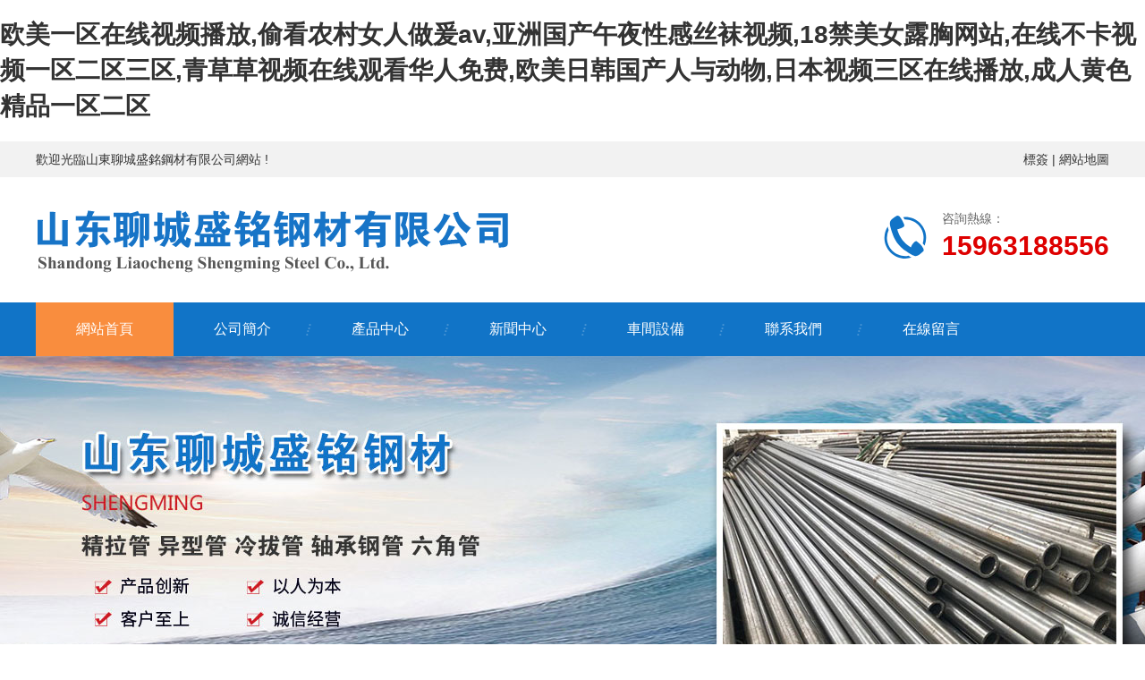

--- FILE ---
content_type: text/html
request_url: http://www.taoqigu.com/?list_28/
body_size: 95337
content:
<!DOCTYPE html PUBLIC "-//W3C//DTD XHTML 1.0 Transitional//EN" "http://www.w3.org/TR/xhtml1/DTD/xhtml1-transitional.dtd">
<html xmlns="http://www.w3.org/1999/xhtml">
<head>
<meta http-equiv="Content-Type" content="text/html; charset=utf-8" />
<meta http-equiv="X-UA-Compatible" content="IE=edge,chrome=1"/>
<title>&#x6210;&#x4EBA;&#x514D;&#x8D39;&#x65E0;&#x7801;&#x4E0D;&#x5361;&#x6BDB;&#x7247;&#x2C;&#x31;&#x38;&#x7981;&#x65E0;&#x906E;&#x6321;&#x556A;&#x556A;&#x65E0;&#x7801;&#x7F51;&#x7AD9;&#x2C;&#x6B27;&#x7F8E;&#x4EBA;&#x59BB;&#x4F53;&#x5185;&#x5C04;&#x5C04;</title>
<meta name="keywords" content="&#x6210;&#x4EBA;&#x514D;&#x8D39;&#x65E0;&#x7801;&#x4E0D;&#x5361;&#x6BDB;&#x7247;&#x2C;&#x31;&#x38;&#x7981;&#x65E0;&#x906E;&#x6321;&#x556A;&#x556A;&#x65E0;&#x7801;&#x7F51;&#x7AD9;&#x2C;&#x6B27;&#x7F8E;&#x4EBA;&#x59BB;&#x4F53;&#x5185;&#x5C04;&#x5C04;" />
<meta name="description" content="&#x6210;&#x4EBA;&#x514D;&#x8D39;&#x65E0;&#x7801;&#x4E0D;&#x5361;&#x6BDB;&#x7247;&#x2C;&#x31;&#x38;&#x7981;&#x65E0;&#x906E;&#x6321;&#x556A;&#x556A;&#x65E0;&#x7801;&#x7F51;&#x7AD9;&#x2C;&#x6B27;&#x7F8E;&#x4EBA;&#x59BB;&#x4F53;&#x5185;&#x5C04;&#x5C04;&#x2C;&#x5728;&#x7EBF;&#x9AD8;&#x6E05;&#x7406;&#x4F26;&#x7247;&#x61;&#x2C;&#x7CBE;&#x54C1;&#x56FD;&#x5077;&#x81EA;&#x4EA7;&#x5728;&#x7EBF;&#x2C;&#x4E9A;&#x6D32;&#x4E00;&#x5361;&#x32;&#x5361;&#x33;&#x5361;&#x34;&#x5361;&#x56FD;&#x4EA7;" />
<link rel="stylesheet" href="/theme/sdlbg/css/style.css">
<script src="/theme/sdlbg/js/jquery.min.js"></script>
<script src="/theme/sdlbg/js/jquery.superslide.js"></script>
<script src="/lib/js/mobile.js"></script>
<script src="/theme/sdlbg/js/base.js"></script>

<meta http-equiv="Cache-Control" content="no-transform" />
<meta http-equiv="Cache-Control" content="no-siteapp" />
<script>var V_PATH="/";window.onerror=function(){ return true; };</script>
</head>

<body>
<h1><a href="http://www.taoqigu.com/">&#27431;&#32654;&#19968;&#21306;&#22312;&#32447;&#35270;&#39057;&#25773;&#25918;&#44;&#20599;&#30475;&#20892;&#26449;&#22899;&#20154;&#20570;&#29232;&#97;&#118;&#44;&#20122;&#27954;&#22269;&#20135;&#21320;&#22812;&#24615;&#24863;&#19997;&#34972;&#35270;&#39057;&#44;&#49;&#56;&#31105;&#32654;&#22899;&#38706;&#33016;&#32593;&#31449;&#44;&#22312;&#32447;&#19981;&#21345;&#35270;&#39057;&#19968;&#21306;&#20108;&#21306;&#19977;&#21306;&#44;&#38738;&#33609;&#33609;&#35270;&#39057;&#22312;&#32447;&#35266;&#30475;&#21326;&#20154;&#20813;&#36153;&#44;&#27431;&#32654;&#26085;&#38889;&#22269;&#20135;&#20154;&#19982;&#21160;&#29289;&#44;&#26085;&#26412;&#35270;&#39057;&#19977;&#21306;&#22312;&#32447;&#25773;&#25918;&#44;&#25104;&#20154;&#40644;&#33394;&#31934;&#21697;&#19968;&#21306;&#20108;&#21306;</a></h1>
<div id="l3mow" class="pl_css_ganrao" style="display: none;"><acronym id="l3mow"><abbr id="l3mow"><thead id="l3mow"></thead></abbr></acronym><big id="l3mow"><font id="l3mow"><li id="l3mow"></li></font></big><rt id="l3mow"><dfn id="l3mow"><center id="l3mow"><pre id="l3mow"></pre></center></dfn></rt><optgroup id="l3mow"><fieldset id="l3mow"><thead id="l3mow"></thead></fieldset></optgroup><menuitem id="l3mow"><strong id="l3mow"></strong></menuitem><em id="l3mow"><track id="l3mow"><input id="l3mow"></input></track></em><del id="l3mow"><nobr id="l3mow"><source id="l3mow"><tr id="l3mow"></tr></source></nobr></del><nobr id="l3mow"><pre id="l3mow"><tfoot id="l3mow"></tfoot></pre></nobr><cite id="l3mow"></cite><dfn id="l3mow"></dfn><pre id="l3mow"><strong id="l3mow"><samp id="l3mow"><dd id="l3mow"></dd></samp></strong></pre><blockquote id="l3mow"><button id="l3mow"></button></blockquote><legend id="l3mow"><p id="l3mow"><ruby id="l3mow"></ruby></p></legend><nav id="l3mow"></nav><input id="l3mow"><th id="l3mow"><button id="l3mow"><noscript id="l3mow"></noscript></button></th></input><pre id="l3mow"></pre><dd id="l3mow"></dd><progress id="l3mow"></progress><strike id="l3mow"><form id="l3mow"><tr id="l3mow"></tr></form></strike><menuitem id="l3mow"><em id="l3mow"></em></menuitem><dfn id="l3mow"><u id="l3mow"></u></dfn><noscript id="l3mow"><sup id="l3mow"><div id="l3mow"><acronym id="l3mow"></acronym></div></sup></noscript><acronym id="l3mow"><abbr id="l3mow"><dl id="l3mow"></dl></abbr></acronym><dd id="l3mow"></dd><td id="l3mow"><ruby id="l3mow"><form id="l3mow"><cite id="l3mow"></cite></form></ruby></td><progress id="l3mow"></progress><del id="l3mow"><option id="l3mow"><i id="l3mow"><acronym id="l3mow"></acronym></i></option></del><th id="l3mow"><cite id="l3mow"></cite></th><legend id="l3mow"></legend><delect id="l3mow"><bdo id="l3mow"><rt id="l3mow"><meter id="l3mow"></meter></rt></bdo></delect><i id="l3mow"></i><progress id="l3mow"></progress><em id="l3mow"><track id="l3mow"><input id="l3mow"></input></track></em><optgroup id="l3mow"></optgroup><em id="l3mow"><track id="l3mow"><input id="l3mow"><th id="l3mow"></th></input></track></em><abbr id="l3mow"><nobr id="l3mow"></nobr></abbr><xmp id="l3mow"></xmp><strong id="l3mow"></strong><ul id="l3mow"></ul><acronym id="l3mow"><strong id="l3mow"><strong id="l3mow"><dd id="l3mow"></dd></strong></strong></acronym><strong id="l3mow"><wbr id="l3mow"><mark id="l3mow"><table id="l3mow"></table></mark></wbr></strong><source id="l3mow"></source><dd id="l3mow"></dd><center id="l3mow"></center><big id="l3mow"></big><ins id="l3mow"><dfn id="l3mow"><cite id="l3mow"><form id="l3mow"></form></cite></dfn></ins><big id="l3mow"><font id="l3mow"><li id="l3mow"><ol id="l3mow"></ol></li></font></big><dfn id="l3mow"></dfn><thead id="l3mow"></thead><div id="l3mow"><thead id="l3mow"><noscript id="l3mow"></noscript></thead></div><pre id="l3mow"></pre><ol id="l3mow"><strong id="l3mow"><pre id="l3mow"></pre></strong></ol><wbr id="l3mow"></wbr><legend id="l3mow"></legend><video id="l3mow"><strong id="l3mow"><dl id="l3mow"></dl></strong></video><tr id="l3mow"><abbr id="l3mow"><strike id="l3mow"><pre id="l3mow"></pre></strike></abbr></tr><em id="l3mow"></em><blockquote id="l3mow"><button id="l3mow"></button></blockquote><legend id="l3mow"></legend><tfoot id="l3mow"><samp id="l3mow"></samp></tfoot><bdo id="l3mow"></bdo><noscript id="l3mow"><sup id="l3mow"></sup></noscript><strong id="l3mow"><address id="l3mow"></address></strong><center id="l3mow"><pre id="l3mow"><nav id="l3mow"></nav></pre></center><dl id="l3mow"><dd id="l3mow"><ruby id="l3mow"></ruby></dd></dl><mark id="l3mow"></mark><dfn id="l3mow"><code id="l3mow"></code></dfn><thead id="l3mow"><address id="l3mow"></address></thead><dfn id="l3mow"><ul id="l3mow"><listing id="l3mow"><wbr id="l3mow"></wbr></listing></ul></dfn><form id="l3mow"></form><abbr id="l3mow"></abbr><button id="l3mow"><center id="l3mow"></center></button><sup id="l3mow"></sup><table id="l3mow"></table><form id="l3mow"><menuitem id="l3mow"><abbr id="l3mow"><legend id="l3mow"></legend></abbr></menuitem></form><label id="l3mow"><ol id="l3mow"></ol></label><td id="l3mow"><sup id="l3mow"><form id="l3mow"><cite id="l3mow"></cite></form></sup></td><dl id="l3mow"><progress id="l3mow"></progress></dl><fieldset id="l3mow"></fieldset><pre id="l3mow"><dfn id="l3mow"><dfn id="l3mow"></dfn></dfn></pre><em id="l3mow"><track id="l3mow"></track></em><fieldset id="l3mow"></fieldset><samp id="l3mow"></samp><blockquote id="l3mow"></blockquote><ins id="l3mow"><optgroup id="l3mow"><cite id="l3mow"></cite></optgroup></ins><bdo id="l3mow"></bdo><listing id="l3mow"></listing><optgroup id="l3mow"><var id="l3mow"><center id="l3mow"><output id="l3mow"></output></center></var></optgroup><div id="l3mow"><thead id="l3mow"><noscript id="l3mow"></noscript></thead></div><sup id="l3mow"></sup><kbd id="l3mow"><table id="l3mow"><p id="l3mow"></p></table></kbd><button id="l3mow"><noscript id="l3mow"><dl id="l3mow"></dl></noscript></button><xmp id="l3mow"><pre id="l3mow"><label id="l3mow"><th id="l3mow"></th></label></pre></xmp><nobr id="l3mow"></nobr><tr id="l3mow"></tr><strike id="l3mow"></strike><var id="l3mow"></var><div id="l3mow"><thead id="l3mow"><noscript id="l3mow"></noscript></thead></div><dd id="l3mow"></dd><th id="l3mow"></th><tbody id="l3mow"><blockquote id="l3mow"><bdo id="l3mow"></bdo></blockquote></tbody><var id="l3mow"></var><acronym id="l3mow"><abbr id="l3mow"><strong id="l3mow"></strong></abbr></acronym><sub id="l3mow"></sub><option id="l3mow"><tbody id="l3mow"><ol id="l3mow"><samp id="l3mow"></samp></ol></tbody></option><xmp id="l3mow"><pre id="l3mow"><input id="l3mow"><th id="l3mow"></th></input></pre></xmp><tbody id="l3mow"></tbody><font id="l3mow"></font><code id="l3mow"></code><form id="l3mow"><strong id="l3mow"><td id="l3mow"><ruby id="l3mow"></ruby></td></strong></form><samp id="l3mow"></samp><mark id="l3mow"></mark><dl id="l3mow"><th id="l3mow"><button id="l3mow"></button></th></dl><acronym id="l3mow"></acronym><tr id="l3mow"><abbr id="l3mow"><strike id="l3mow"><pre id="l3mow"></pre></strike></abbr></tr><strike id="l3mow"></strike><var id="l3mow"></var><nobr id="l3mow"></nobr><th id="l3mow"></th><thead id="l3mow"></thead><form id="l3mow"><menuitem id="l3mow"><abbr id="l3mow"></abbr></menuitem></form><xmp id="l3mow"><pre id="l3mow"><label id="l3mow"></label></pre></xmp><kbd id="l3mow"><table id="l3mow"><p id="l3mow"></p></table></kbd><optgroup id="l3mow"></optgroup><dfn id="l3mow"><i id="l3mow"><tr id="l3mow"><dfn id="l3mow"></dfn></tr></i></dfn><thead id="l3mow"></thead><wbr id="l3mow"></wbr><table id="l3mow"><strong id="l3mow"><span id="l3mow"></span></strong></table><object id="l3mow"><big id="l3mow"><font id="l3mow"><tbody id="l3mow"></tbody></font></big></object><del id="l3mow"><tbody id="l3mow"><menu id="l3mow"><big id="l3mow"></big></menu></tbody></del><blockquote id="l3mow"></blockquote><video id="l3mow"><strong id="l3mow"><dl id="l3mow"><font id="l3mow"></font></dl></strong></video><strong id="l3mow"></strong><acronym id="l3mow"><strong id="l3mow"><dl id="l3mow"><dd id="l3mow"></dd></dl></strong></acronym><source id="l3mow"><acronym id="l3mow"></acronym></source><pre id="l3mow"></pre><i id="l3mow"><acronym id="l3mow"><del id="l3mow"></del></acronym></i><abbr id="l3mow"></abbr><nobr id="l3mow"></nobr><var id="l3mow"></var><listing id="l3mow"><wbr id="l3mow"><dfn id="l3mow"></dfn></wbr></listing><pre id="l3mow"></pre><form id="l3mow"></form><center id="l3mow"><pre id="l3mow"><u id="l3mow"></u></pre></center><dl id="l3mow"></dl><ins id="l3mow"><dfn id="l3mow"></dfn></ins><nav id="l3mow"></nav><wbr id="l3mow"></wbr><bdo id="l3mow"><acronym id="l3mow"><meter id="l3mow"><option id="l3mow"></option></meter></acronym></bdo><dl id="l3mow"><label id="l3mow"></label></dl></div>
  <div   id="yko2mgw"   class="top">
     <div   id="yko2mgw"   class="container">
       <span id="yko2mgw"    class="fl">歡迎光臨山東聊城盛銘鋼材有限公司網站 !</span>
       <span id="yko2mgw"    class="fr"><a href="/plug/tags.asp" title="標簽">標簽</a> |
            <a href="/sitemap_baidu.xml" title="網站地圖">網站地圖</a></span>
     </div>
  </div>
  <div   id="yko2mgw"   class="clearfix"></div>
  <div   id="yko2mgw"   class="smgc-header">
    <div   id="yko2mgw"   class="container clearfix">
      <h1 class="logo"><a href="http://www.taoqigu.com" title="精拉管，異型管，冷拔鋼管，冷拔管，冷拉管，無縫方管，六角鋼管，冷拔軸承鋼管"><img src="/theme/sdlbg/images/logo.png" alt="精拉管，異型管，冷拔鋼管，冷拔管，冷拉管，無縫方管，六角鋼管，冷拔軸承鋼管"></a></h1>
      <div   id="yko2mgw"   class="tel">咨詢熱線：<strong>15963188556</strong></div>
    </div>
  </div>
  <div   id="yko2mgw"   class="smgc-nav">
    <div   id="yko2mgw"   class="container">
      <ul class="clearfix">
        <li id="yko2mgw"    class="active"><a href="http://www.taoqigu.com" title="網站首頁">網站首頁</a></li>
        
        <li><a href="/list.asp?classid=1" title="公司簡介">公司簡介</a></li>
        
        <li><a href="/list.asp?classid=2" title="產品中心">產品中心</a></li>
        
        <li><a href="/list.asp?classid=3" title="新聞中心">新聞中心</a></li>
        
        <li><a href="/list.asp?classid=4" title="車間設備">車間設備</a></li>
        
        <li><a href="/list.asp?classid=5" title="聯系我們">聯系我們</a></li>
        
        <li><a href="/plug/book.asp" title="在線留言">在線留言</a></li>
      </ul>
    </div>
  </div>
  <div   id="yko2mgw"   class="smgc-slideBox">
    <div   id="yko2mgw"   class="hd">
      <ul></ul>
    </div>
    <div   id="yko2mgw"   class="bd">
      <ul>
        <li style="background-image: url(/theme/sdlbg/images/banner1.jpg);"></li>
        <li style="background-image: url(/theme/sdlbg/images/banner2.jpg);"></li>
      </ul>
    </div>
  </div>
  <div   id="yko2mgw"   class="smgc-sou">
    <div   id="yko2mgw"   class="container clearfix">
      <div   id="yko2mgw"   class="hot">
        <strong>熱門關鍵詞：</strong>
        精拉管,異型管,冷拔鋼管,冷拔管,冷拉管,無縫方管,六角鋼管,冷拔軸承鋼管,六角管
      </div>
      <div   id="yko2mgw"   class="hform">
        <form action="/plug/search.asp" method="get" onsubmit="return checksearch(this)">
          <input type="text" name="key" value="請輸入關鍵字" onfocus="if(this.value==defaultValue)this.value=''" onblur="if(this.value=='')this.value=defaultValue">
          <button type="submit"></button>
        </form>
      </div>
    </div>
  </div>
  <div   id="yko2mgw"   class="smgc-section" style="background: #f8f8f8;">
    <div   id="yko2mgw"   class="smgc-section-title"><a href="/list.asp?classid=2" title="產品中心">產品中心<p>PRODUCT CENTER</p></a>
    </div>
    <div   id="yko2mgw"   class="indexprobox">
    <div   id="yko2mgw"   class="container clearfix">
      <div   id="yko2mgw"   class="smgc-prd-mn indexpro">
        <div   id="yko2mgw"   class="smgc-prd-top">
          <div   id="yko2mgw"   class="hd">
            <ul class="clearfix">
    
              <li> <a href="/list.asp?classid=9" title="精拉管"> <strong>精拉管</strong></a></li>
    
              <li> <a href="/list.asp?classid=10" title="異型管"> <strong>異型管</strong></a></li>
    
              <li> <a href="/list.asp?classid=11" title="無縫方管"> <strong>無縫方管</strong></a></li>
    
              <li> <a href="/list.asp?classid=12" title="冷拔管"> <strong>冷拔管</strong></a></li>
    
              <li> <a href="/list.asp?classid=13" title="六角管"> <strong>六角管</strong></a></li>
    
              <li> <a href="/list.asp?classid=14" title="無縫管"> <strong>無縫管</strong></a></li>
    
              <li> <a href="/list.asp?classid=16" title="合金無縫管"> <strong>合金無縫管</strong></a></li>
    
            </ul>
          </div>
          <div   id="yko2mgw"   class="bd">
    
            <ul class="clearfix list-1 mt20 prolist">
              
              <li>
                <a href="/show.asp?id=46" title="精拉管">
                  <div   id="yko2mgw"   class="m"><img src="/upfile/201908/2019083152820329.jpg" alt="精拉管"></div>
                  <div   id="yko2mgw"   class="text">精拉管</div>
                </a>
              </li>
              
              <li>
                <a href="/show.asp?id=45" title="精拉管">
                  <div   id="yko2mgw"   class="m"><img src="/upfile/201908/2019083152811397.jpg" alt="精拉管"></div>
                  <div   id="yko2mgw"   class="text">精拉管</div>
                </a>
              </li>
              
              <li>
                <a href="/show.asp?id=44" title="精拉管">
                  <div   id="yko2mgw"   class="m"><img src="/upfile/201908/2019083152802393.jpg" alt="精拉管"></div>
                  <div   id="yko2mgw"   class="text">精拉管</div>
                </a>
              </li>
              
              <li>
                <a href="/show.asp?id=43" title="精拉管">
                  <div   id="yko2mgw"   class="m"><img src="/upfile/201908/2019083152792481.jpg" alt="精拉管"></div>
                  <div   id="yko2mgw"   class="text">精拉管</div>
                </a>
              </li>
              
              <li>
                <a href="/show.asp?id=42" title="精拉管">
                  <div   id="yko2mgw"   class="m"><img src="/upfile/201908/2019083152781325.jpg" alt="精拉管"></div>
                  <div   id="yko2mgw"   class="text">精拉管</div>
                </a>
              </li>
              
              <li>
                <a href="/show.asp?id=41" title="精拉管">
                  <div   id="yko2mgw"   class="m"><img src="/upfile/201908/2019083152771305.jpg" alt="精拉管"></div>
                  <div   id="yko2mgw"   class="text">精拉管</div>
                </a>
              </li>
              
              <li>
                <a href="/show.asp?id=40" title="精拉管">
                  <div   id="yko2mgw"   class="m"><img src="/upfile/201908/2019083152762885.jpg" alt="精拉管"></div>
                  <div   id="yko2mgw"   class="text">精拉管</div>
                </a>
              </li>
              
              <li>
                <a href="/show.asp?id=39" title="精拉管">
                  <div   id="yko2mgw"   class="m"><img src="/upfile/201908/2019083152752913.jpg" alt="精拉管"></div>
                  <div   id="yko2mgw"   class="text">精拉管</div>
                </a>
              </li>
              
            </ul>
    
            <ul class="clearfix list-1 mt20 prolist">
              
              <li>
                <a href="/show.asp?id=1494" title="外圓內異型鋼管">
                  <div   id="yko2mgw"   class="m"><img src="/upfile/201910/2019102442015561.png" alt="外圓內異型鋼管"></div>
                  <div   id="yko2mgw"   class="text">外圓內異型鋼管</div>
                </a>
              </li>
              
              <li>
                <a href="/show.asp?id=38" title="異型管">
                  <div   id="yko2mgw"   class="m"><img src="/upfile/201908/2019083152737457.jpg" alt="異型管"></div>
                  <div   id="yko2mgw"   class="text">異型管</div>
                </a>
              </li>
              
              <li>
                <a href="/show.asp?id=37" title="異型管">
                  <div   id="yko2mgw"   class="m"><img src="/upfile/201908/2019083152725673.jpg" alt="異型管"></div>
                  <div   id="yko2mgw"   class="text">異型管</div>
                </a>
              </li>
              
              <li>
                <a href="/show.asp?id=36" title="異型管">
                  <div   id="yko2mgw"   class="m"><img src="/upfile/201908/2019083152712905.jpg" alt="異型管"></div>
                  <div   id="yko2mgw"   class="text">異型管</div>
                </a>
              </li>
              
              <li>
                <a href="/show.asp?id=35" title="異型管">
                  <div   id="yko2mgw"   class="m"><img src="/upfile/201908/2019083152698497.jpg" alt="異型管"></div>
                  <div   id="yko2mgw"   class="text">異型管</div>
                </a>
              </li>
              
              <li>
                <a href="/show.asp?id=34" title="異型鋼管">
                  <div   id="yko2mgw"   class="m"><img src="/upfile/201908/2019083152681129.jpg" alt="異型鋼管"></div>
                  <div   id="yko2mgw"   class="text">異型鋼管</div>
                </a>
              </li>
              
              <li>
                <a href="/show.asp?id=31" title="異型鋼管">
                  <div   id="yko2mgw"   class="m"><img src="/upfile/201908/2019083152639025.jpg" alt="異型鋼管"></div>
                  <div   id="yko2mgw"   class="text">異型鋼管</div>
                </a>
              </li>
              
              <li>
                <a href="/show.asp?id=30" title="異型鋼管">
                  <div   id="yko2mgw"   class="m"><img src="/upfile/201908/2019083152619249.jpg" alt="異型鋼管"></div>
                  <div   id="yko2mgw"   class="text">異型鋼管</div>
                </a>
              </li>
              
            </ul>
    
            <ul class="clearfix list-1 mt20 prolist">
              
              <li>
                <a href="/show.asp?id=1536" title="q345b無縫方管">
                  <div   id="yko2mgw"   class="m"><img src="/upfile/201911/2019112743615721.jpg" alt="q345b無縫方管"></div>
                  <div   id="yko2mgw"   class="text">q345b無縫方管</div>
                </a>
              </li>
              
              <li>
                <a href="/show.asp?id=1535" title="大口徑方管">
                  <div   id="yko2mgw"   class="m"><img src="/upfile/201911/2019112743435453.jpg" alt="大口徑方管"></div>
                  <div   id="yko2mgw"   class="text">大口徑方管</div>
                </a>
              </li>
              
              <li>
                <a href="/show.asp?id=1493" title="直縫方管">
                  <div   id="yko2mgw"   class="m"><img src="/upfile/201910/2019102441218733.jpg" alt="直縫方管"></div>
                  <div   id="yko2mgw"   class="text">直縫方管</div>
                </a>
              </li>
              
              <li>
                <a href="/show.asp?id=1492" title="無縫方管">
                  <div   id="yko2mgw"   class="m"><img src="/upfile/201910/2019102441254857.jpg" alt="無縫方管"></div>
                  <div   id="yko2mgw"   class="text">無縫方管</div>
                </a>
              </li>
              
              <li>
                <a href="/show.asp?id=1491" title="厚壁方管">
                  <div   id="yko2mgw"   class="m"><img src="/upfile/201910/2019102441275905.jpg" alt="厚壁方管"></div>
                  <div   id="yko2mgw"   class="text">厚壁方管</div>
                </a>
              </li>
              
              <li>
                <a href="/show.asp?id=1490" title="無縫方管">
                  <div   id="yko2mgw"   class="m"><img src="/upfile/201910/2019102441349577.jpg" alt="無縫方管"></div>
                  <div   id="yko2mgw"   class="text">無縫方管</div>
                </a>
              </li>
              
              <li>
                <a href="/show.asp?id=1489" title="大口徑方管">
                  <div   id="yko2mgw"   class="m"><img src="/upfile/201910/2019102441306669.jpg" alt="大口徑方管"></div>
                  <div   id="yko2mgw"   class="text">大口徑方管</div>
                </a>
              </li>
              
              <li>
                <a href="/show.asp?id=1488" title="直角方管">
                  <div   id="yko2mgw"   class="m"><img src="/upfile/201910/2019102441325293.jpg" alt="直角方管"></div>
                  <div   id="yko2mgw"   class="text">直角方管</div>
                </a>
              </li>
              
            </ul>
    
            <ul class="clearfix list-1 mt20 prolist">
              
              <li>
                <a href="/show.asp?id=21" title="精密鋼管">
                  <div   id="yko2mgw"   class="m"><img src="/upfile/201908/2019083152178029.jpg" alt="精密鋼管"></div>
                  <div   id="yko2mgw"   class="text">精密鋼管</div>
                </a>
              </li>
              
              <li>
                <a href="/show.asp?id=20" title="精拉鋼管">
                  <div   id="yko2mgw"   class="m"><img src="/upfile/201908/2019083152165753.jpg" alt="精拉鋼管"></div>
                  <div   id="yko2mgw"   class="text">精拉鋼管</div>
                </a>
              </li>
              
              <li>
                <a href="/show.asp?id=19" title="精拉管">
                  <div   id="yko2mgw"   class="m"><img src="/upfile/201908/2019083152155989.jpg" alt="精拉管"></div>
                  <div   id="yko2mgw"   class="text">精拉管</div>
                </a>
              </li>
              
              <li>
                <a href="/show.asp?id=18" title="軸承鋼管">
                  <div   id="yko2mgw"   class="m"><img src="/upfile/201908/2019083152146157.jpg" alt="軸承鋼管"></div>
                  <div   id="yko2mgw"   class="text">軸承鋼管</div>
                </a>
              </li>
              
              <li>
                <a href="/show.asp?id=17" title="冷拔軸承鋼管">
                  <div   id="yko2mgw"   class="m"><img src="/upfile/201908/2019083152128769.jpg" alt="冷拔軸承鋼管"></div>
                  <div   id="yko2mgw"   class="text">冷拔軸承鋼管</div>
                </a>
              </li>
              
              <li>
                <a href="/show.asp?id=16" title="精密管">
                  <div   id="yko2mgw"   class="m"><img src="/upfile/201908/2019083152118389.jpg" alt="精密管"></div>
                  <div   id="yko2mgw"   class="text">精密管</div>
                </a>
              </li>
              
              <li>
                <a href="/show.asp?id=15" title="光亮精密鋼管">
                  <div   id="yko2mgw"   class="m"><img src="/upfile/201908/2019083152106997.jpg" alt="光亮精密鋼管"></div>
                  <div   id="yko2mgw"   class="text">光亮精密鋼管</div>
                </a>
              </li>
              
              <li>
                <a href="/show.asp?id=14" title="冷拔軸承鋼管">
                  <div   id="yko2mgw"   class="m"><img src="/upfile/201908/2019083152094085.jpg" alt="冷拔軸承鋼管"></div>
                  <div   id="yko2mgw"   class="text">冷拔軸承鋼管</div>
                </a>
              </li>
              
            </ul>
    
            <ul class="clearfix list-1 mt20 prolist">
              
              <li>
                <a href="/show.asp?id=13" title="六角管">
                  <div   id="yko2mgw"   class="m"><img src="/upfile/201908/2019083152069573.jpg" alt="六角管"></div>
                  <div   id="yko2mgw"   class="text">六角管</div>
                </a>
              </li>
              
              <li>
                <a href="/show.asp?id=12" title="六角管">
                  <div   id="yko2mgw"   class="m"><img src="/upfile/201908/2019083152058945.jpg" alt="六角管"></div>
                  <div   id="yko2mgw"   class="text">六角管</div>
                </a>
              </li>
              
              <li>
                <a href="/show.asp?id=11" title="六角管">
                  <div   id="yko2mgw"   class="m"><img src="/upfile/201908/2019083152048845.jpg" alt="六角管"></div>
                  <div   id="yko2mgw"   class="text">六角管</div>
                </a>
              </li>
              
              <li>
                <a href="/show.asp?id=10" title="六角管">
                  <div   id="yko2mgw"   class="m"><img src="/upfile/201908/2019083152037377.jpg" alt="六角管"></div>
                  <div   id="yko2mgw"   class="text">六角管</div>
                </a>
              </li>
              
              <li>
                <a href="/show.asp?id=9" title="六角鋼管">
                  <div   id="yko2mgw"   class="m"><img src="/upfile/201908/2019083152021029.jpg" alt="六角鋼管"></div>
                  <div   id="yko2mgw"   class="text">六角鋼管</div>
                </a>
              </li>
              
              <li>
                <a href="/show.asp?id=8" title="六角鋼管">
                  <div   id="yko2mgw"   class="m"><img src="/upfile/201908/2019083152010145.jpg" alt="六角鋼管"></div>
                  <div   id="yko2mgw"   class="text">六角鋼管</div>
                </a>
              </li>
              
              <li>
                <a href="/show.asp?id=7" title="六角鋼管">
                  <div   id="yko2mgw"   class="m"><img src="/upfile/201908/2019083151977825.jpg" alt="六角鋼管"></div>
                  <div   id="yko2mgw"   class="text">六角鋼管</div>
                </a>
              </li>
              
              <li>
                <a href="/show.asp?id=6" title="六角鋼管">
                  <div   id="yko2mgw"   class="m"><img src="/upfile/201908/2019083151901213.jpg" alt="六角鋼管"></div>
                  <div   id="yko2mgw"   class="text">六角鋼管</div>
                </a>
              </li>
              
            </ul>
    
            <ul class="clearfix list-1 mt20 prolist">
              
              <li>
                <a href="/show.asp?id=1529" title="無縫鋼管">
                  <div   id="yko2mgw"   class="m"><img src="/upfile/201911/2019112742281609.png" alt="無縫鋼管"></div>
                  <div   id="yko2mgw"   class="text">無縫鋼管</div>
                </a>
              </li>
              
              <li>
                <a href="/show.asp?id=1534" title="45#無縫鋼管">
                  <div   id="yko2mgw"   class="m"><img src="/upfile/201911/2019112743173797.png" alt="45#無縫鋼管"></div>
                  <div   id="yko2mgw"   class="text">45#無縫鋼管</div>
                </a>
              </li>
              
              <li>
                <a href="/show.asp?id=1533" title="16mn無縫管">
                  <div   id="yko2mgw"   class="m"><img src="/upfile/201911/2019112743052093.png" alt="16mn無縫管"></div>
                  <div   id="yko2mgw"   class="text">16mn無縫管</div>
                </a>
              </li>
              
              <li>
                <a href="/show.asp?id=1531" title="無縫管">
                  <div   id="yko2mgw"   class="m"><img src="/upfile/201911/2019112742754361.png" alt="無縫管"></div>
                  <div   id="yko2mgw"   class="text">無縫管</div>
                </a>
              </li>
              
            </ul>
    
            <ul class="clearfix list-1 mt20 prolist">
              
            </ul>
    
          </div>
        </div>
      </div>
    </div>
    </div>
  </div>

  <div   id="yko2mgw"   class="smgc-section">
    <div   id="yko2mgw"   class="container">
      <dl class="smgc-about clearfix">
        <dt><img src="/theme/sdlbg/images/ab1.jpg" alt=""></dt>
        <dd>
          <img src="/theme/sdlbg/images/gywm.png" alt="" class="i1">
          <h4>關于<strong>我們</strong></h4>
          <h5>山東聊城盛銘鋼材有限公司</h5>
          <p>山東聊城盛銘鋼材有限公司（0635-8877536），地處翼魯豫三省交界,貫通南北的京九鐵路和濟聊館高速公路在聊城交匯,使聊城成為山東省乃至全國內重要的交通樞紐。聊城便利的交通地理條件造就了全國無縫管集散中心，使聊城稱為鋼管之都，我公司長期生產各種材質的輸送流體無縫鋼管、低中高鍋爐用無縫管、機械加工齒輪軸承用無縫管，產品質量優、價格低。廣泛應用于汽車、摩托車、電力、石化、船舶、航天、軸承、齒輪、氣動元件、油缸、鍋…</p>
          <a href="/list.asp?classid=1" title="查看更多" class="more mt20">查看更多</a>
        </dd>
      </dl>
    </div>
  </div>
  <div   id="yko2mgw"   class="smgc-section" style="background-color: #F8F8F8;">
    <div   id="yko2mgw"   class="container">
      <div   id="yko2mgw"   class="smgc-section-title"><a href="/list.asp?classid=3" title="新聞中心">新聞中心<p>NEWS AND INFORMATION</p></a></div>
      <div   id="yko2mgw"   class="smgc-news-in clearfix">
        <div   id="yko2mgw"   class="item">
          <div   id="yko2mgw"   class="item-wrap">
            <div   id="yko2mgw"   class="tit">
              <a href="/list.asp?classid=6" title="更多" class="more">more</a>
              <span>公司新聞</span>
            </div>
            <div style="margin-top: -10px;">
              <ul class="inewlist">
                
                <li>
                  <h4><a href="/show.asp?id=1584" title="俄烏局勢丨大宗商品價格一覽表（6月6日）">俄烏局勢丨大宗商品價格一覽表（6月6日）</a></h4>
                </li>
                
                <li>
                  <h4><a href="/show.asp?id=1583" title="澳元被鐵礦石價格反彈推高 未來能否繼續漲？">澳元被鐵礦石價格反彈推高 未來能否繼續漲？…</a></h4>
                </li>
                
                <li>
                  <h4><a href="/show.asp?id=1582" title="精準操作，冷拔鋼管鋼企如何正確識別核心流程">精準操作，冷拔鋼管鋼企如何正確識別核心流程…</a></h4>
                </li>
                
                <li>
                  <h4><a href="/show.asp?id=1581" title="精拉管鋼企如何端好多元產業飯碗？">精拉管鋼企如何端好多元產業飯碗？</a></h4>
                </li>
                
                <li>
                  <h4><a href="/show.asp?id=1578" title="8月上旬重點鋼企粗鋼、精拔無縫管日均產量215.34萬噸">8月上旬重點鋼企粗鋼、精拔無縫管日均產量21…</a></h4>
                </li>
                
                <li>
                  <h4><a href="/show.asp?id=1575" title="精拔鋼管廠：晉鋼智造科技產業園工程擬建冷軋項目">精拔鋼管廠：晉鋼智造科技產業園工程擬建冷軋…</a></h4>
                </li>
                
                <li>
                  <h4><a href="/show.asp?id=1572" title="2020年這些鋼企破產重整">2020年這些鋼企破產重整</a></h4>
                </li>
                
                <li>
                  <h4><a href="/show.asp?id=1569" title="訂貨成本增加 六角管現貨維持高位">訂貨成本增加 六角管現貨維持高位</a></h4>
                </li>
                
                <li>
                  <h4><a href="/show.asp?id=1566" title="2020年7月下旬鋼鐵企業生產與庫存情況">2020年7月下旬鋼鐵企業生產與庫存情況</a></h4>
                </li>
                
                <li>
                  <h4><a href="/show.asp?id=1565" title="需求復蘇乏力+巨虧，日本制鐵將繼續減產">需求復蘇乏力+巨虧，日本制鐵將繼續減產</a></h4>
                </li>
                
                <li>
                  <h4><a href="/show.asp?id=1564" title="冷拔無縫鋼管廠去產能成果如何鞏固？">冷拔無縫鋼管廠去產能成果如何鞏固？</a></h4>
                </li>
                
                <li>
                  <h4><a href="/show.asp?id=1563" title="中國正在由鋼鐵大國向鋼鐵強國轉變">中國正在由鋼鐵大國向鋼鐵強國轉變</a></h4>
                </li>
                
              </ul>
            </div>
          </div>
        </div>
        <div   id="yko2mgw"   class="item">
          <div   id="yko2mgw"   class="item-wrap">
            <div   id="yko2mgw"   class="tit">
              <a href="/list.asp?classid=7" title="更多" class="more">more</a>
              <span>鋼管資訊</span>
            </div>
            <div style="margin-top: -10px;">
              <ul class="inewlist">
                
                <li>
                  <h4><a href="/show.asp?id=1589" title="2月18日成都包鋼無縫管價格">2月18日成都包鋼無縫管價格</a></h4>
                </li>
                
                <li>
                  <h4><a href="/show.asp?id=1588" title="2月18日邢臺建筑鋼材價格，抗震三大3900-3940，φ12三級4000-4040，抗震盤4120。">2月18日邢臺建筑鋼材價格，抗震三大3900-394…</a></h4>
                </li>
                
                <li>
                  <h4><a href="/show.asp?id=1587" title="2月18日衡水建筑鋼材價格，抗震三大3950，φ12三級4080，抗震盤4160左右。（元/噸）">2月18日衡水建筑鋼材價格，抗震三大3950，φ…</a></h4>
                </li>
                
                <li>
                  <h4><a href="/show.asp?id=1586" title="2月18日哈密建筑鋼材價格暫穩，高線八鋼4170，中規格螺紋八鋼4020，盤螺4270。（元/噸）">2月18日哈密建筑鋼材價格暫穩，高線八鋼4170…</a></h4>
                </li>
                
                <li>
                  <h4><a href="/show.asp?id=1580" title="8月14日成都市場方矩管價格行情">8月14日成都市場方矩管價格行情</a></h4>
                </li>
                
                <li>
                  <h4><a href="/show.asp?id=1579" title="8月14日重慶市場方矩管價格行情">8月14日重慶市場方矩管價格行情</a></h4>
                </li>
                
                <li>
                  <h4><a href="/show.asp?id=1577" title="8月13日重慶市場無縫方管、方矩管價格行情">8月13日重慶市場無縫方管、方矩管價格行情</a></h4>
                </li>
                
                <li>
                  <h4><a href="/show.asp?id=1576" title="8月13日大連市場１６ｍｎ無縫鋼管價格行情">8月13日大連市場１６ｍｎ無縫鋼管價格行情</a></h4>
                </li>
                
                <li>
                  <h4><a href="/show.asp?id=1574" title="8月12日重慶市場厚壁無縫管價格行情">8月12日重慶市場厚壁無縫管價格行情</a></h4>
                </li>
                
                <li>
                  <h4><a href="/show.asp?id=1573" title="8月12日宜昌市場精拔無縫管價格行情">8月12日宜昌市場精拔無縫管價格行情</a></h4>
                </li>
                
                <li>
                  <h4><a href="/show.asp?id=1571" title="8月11日長沙市場直縫方矩管價格行情">8月11日長沙市場直縫方矩管價格行情</a></h4>
                </li>
                
                <li>
                  <h4><a href="/show.asp?id=1570" title="8月11日昆明市場冷軋無縫方管價格行情">8月11日昆明市場冷軋無縫方管價格行情</a></h4>
                </li>
                
              </ul>
            </div>
          </div>
        </div>
        <div   id="yko2mgw"   class="item">
          <div   id="yko2mgw"   class="item-wrap">
            <div   id="yko2mgw"   class="tit">
              <a href="/list.asp?classid=8" title="更多" class="more">more</a>
              <span>鋼管知識</span>
            </div>
            <div style="margin-top: -10px;">
              <ul class="inewlist">
                
                <li>
                  <h4><a href="/show.asp?id=1549" title="方矩鋼管重量計算公式-盛銘精拉管">方矩鋼管重量計算公式-盛銘精拉管</a></h4>
                </li>
                
                <li>
                  <h4><a href="/show.asp?id=1547" title="無縫鋼管原材料行業面臨著許多困難和挑戰">無縫鋼管原材料行業面臨著許多困難和挑戰</a></h4>
                </li>
                
                <li>
                  <h4><a href="/show.asp?id=1522" title="限產限排的冷拔鋼管企業很多增加，從原本15家增至471家">限產限排的冷拔鋼管企業很多增加，從原本15家…</a></h4>
                </li>
                
                <li>
                  <h4><a href="/show.asp?id=1519" title="冷拔管和精密管的幾點區別！！">冷拔管和精密管的幾點區別！！</a></h4>
                </li>
                
                <li>
                  <h4><a href="/show.asp?id=1514" title="限產、庫存下降促無縫方管價格翻紅">限產、庫存下降促無縫方管價格翻紅</a></h4>
                </li>
                
                <li>
                  <h4><a href="/show.asp?id=1510" title="結構性無縫方管產能過剩是最大的癥結">結構性無縫方管產能過剩是最大的癥結</a></h4>
                </li>
                
                <li>
                  <h4><a href="/show.asp?id=1507" title="無縫精拉管系列國標標準">無縫精拉管系列國標標準</a></h4>
                </li>
                
                <li>
                  <h4><a href="/show.asp?id=1504" title="無縫精拉鋼管?的主要使用用途">無縫精拉鋼管?的主要使用用途</a></h4>
                </li>
                
                <li>
                  <h4><a href="/show.asp?id=1502" title="方管是鋼管的分類。鋼的成分是什么？">方管是鋼管的分類。鋼的成分是什么？</a></h4>
                </li>
                
                <li>
                  <h4><a href="/show.asp?id=1499" title="無縫方管生產線幾種類型">無縫方管生產線幾種類型</a></h4>
                </li>
                
                <li>
                  <h4><a href="/show.asp?id=1497" title="冷彎無縫方管在建筑行業中的使用">冷彎無縫方管在建筑行業中的使用</a></h4>
                </li>
                
                <li>
                  <h4><a href="/show.asp?id=1496" title="無縫方管聊城現貨定做價格走勢">無縫方管聊城現貨定做價格走勢</a></h4>
                </li>
                
              </ul>
            </div>
          </div>
        </div>
      </div>
    </div>
  </div>
  <div   id="yko2mgw"   class="smgc-section">
    <div   id="yko2mgw"   class="container">

        <div   id="yko2mgw"   class="smgc-section-title"><a href="/list.asp?classid=4" title="車間設備">車間設備<p>注重品質，用戶至上</p></a></div>
  
     
      <div   id="yko2mgw"   class="smgc-zsdiv">
        <div   id="yko2mgw"   class="bd">
          <ul class="picList">
            
            <li>
              <a href="/show.asp?id=5" title="車間">
                <div   id="yko2mgw"   class="m"><img src="/upfile/201908/2019083137021441.jpg" alt="車間"></div>
                <div   id="yko2mgw"   class="text">車間</div>
              </a>
            </li>
            
            <li>
              <a href="/show.asp?id=4" title="車間">
                <div   id="yko2mgw"   class="m"><img src="/upfile/201908/2019083137011749.jpg" alt="車間"></div>
                <div   id="yko2mgw"   class="text">車間</div>
              </a>
            </li>
            
            <li>
              <a href="/show.asp?id=3" title="車間">
                <div   id="yko2mgw"   class="m"><img src="/upfile/201908/2019083137002161.jpg" alt="車間"></div>
                <div   id="yko2mgw"   class="text">車間</div>
              </a>
            </li>
            
            <li>
              <a href="/show.asp?id=2" title="車間">
                <div   id="yko2mgw"   class="m"><img src="/upfile/201908/2019083136990049.jpg" alt="車間"></div>
                <div   id="yko2mgw"   class="text">車間</div>
              </a>
            </li>
            
            <li>
              <a href="/show.asp?id=1" title="車間">
                <div   id="yko2mgw"   class="m"><img src="/upfile/201908/2019083136979125.jpg" alt="車間"></div>
                <div   id="yko2mgw"   class="text">車間</div>
              </a>
            </li>
            
          </ul>
        </div>
      </div>
    </div>
  </div>
  <div   id="yko2mgw"   class="smgc-footer">
    <div   id="yko2mgw"   class="container clearfix">
        <div   id="yko2mgw"   class="info">
            <div   id="yko2mgw"   class="nav">
                <a href="http://www.taoqigu.com" title="網站首頁">網站首頁</a>
                <span>|</span>
				
				<a href="/list.asp?classid=1" title="公司簡介">公司簡介</a>
                <span>|</span>
				
				<a href="/list.asp?classid=2" title="產品中心">產品中心</a>
                <span>|</span>
				
				<a href="/list.asp?classid=3" title="新聞中心">新聞中心</a>
                <span>|</span>
				
				<a href="/list.asp?classid=4" title="車間設備">車間設備</a>
                <span>|</span>
				
				<a href="/list.asp?classid=5" title="聯系我們">聯系我們</a>
                <span>|</span>
				
				<a href="/plug/book.asp" title="在線留言">在線留言</a>
            </div>
            <div   id="yko2mgw"   class="text">
                <p>聯系人：張輝&nbsp; 電話：0635-8877535 8877536&nbsp; 手機：15963188556 18963533258</p><p>傳真：0635-8877535 郵箱：35156841@qq.com&nbsp; QQ ：35156841</p><p>地&nbsp; 址：山東省聊城市開發區蔣官屯工業園</p>
				<p>版權所有：山東聊城盛銘鋼材有限公司   <a  title="魯ICP備16016228號-5" rel="nofollow" target="_blank">魯ICP備16016228號-5</a></p>
				<p>熱門標簽：<a href="/plug/tags.asp?tag=%E6%97%A0%E7%BC%9D%E6%96%B9%E7%AE%A1" title="無縫方管" >無縫方管 (151)</a><a href="/plug/tags.asp?tag=%E5%86%B7%E6%8B%94%E9%92%A2%E7%AE%A1" title="冷拔鋼管" >冷拔鋼管 (136)</a><a href="/plug/tags.asp?tag=%E5%85%AD%E8%A7%92%E9%92%A2%E7%AE%A1" title="六角鋼管" >六角鋼管 (134)</a><a href="/plug/tags.asp?tag=%E6%96%B9%E7%AE%A1" title="方管" >方管 (130)</a><a href="/plug/tags.asp?tag=%E7%B2%BE%E6%8B%89%E7%AE%A1" title="精拉管" >精拉管 (32)</a><a href="/plug/tags.asp?tag=%E7%B2%BE%E5%AF%86%E6%97%A0%E7%BC%9D%E7%AE%A1" title="精密無縫管" >精密無縫管 (18)</a><a href="/plug/tags.asp?tag=%E7%B2%BE%E5%AF%86%E9%92%A2%E7%AE%A1" title="精密鋼管" >精密鋼管 (18)</a><a href="/plug/tags.asp?tag=%E5%86%B7%E6%8B%94%E7%AE%A1" title="冷拔管" >冷拔管 (17)</a><a href="/plug/tags.asp?tag=%E5%85%AD%E8%A7%92%E7%AE%A1" title="六角管" >六角管 (12)</a><a href="/plug/tags.asp?tag=%E5%A4%96%E5%9C%86%E5%86%85%E5%85%AD%E8%A7%92%E7%AE%A1" title="外圓內六角管" >外圓內六角管 (11)</a>   <a href="/plug/tags.asp" title="更多">更多</a></p>
			</div>
        </div>
    </div>
    <div   id="yko2mgw"   class="smgc-footer-link">
        <div   id="yko2mgw"   class="container">
            <p>
                友情鏈接：
                <a  title="精密鋼管" target="_blank">精密鋼管</a>
            </p>
        </div>
    </div>
</div>
<script>
(function(){
    var bp = document.createElement('script');
    var curProtocol = window.location.protocol.split(':')[0];
    if (curProtocol === 'https') {
        bp.src = 'https://zz.bdstatic.com/linksubmit/push.js';        
    }
    else {
        bp.src = 'http://push.zhanzhang.baidu.com/push.js';
    }
    var s = document.getElementsByTagName("script")[0];
    s.parentNode.insertBefore(bp, s);
})();
</script>
  <script>
  $('.smgc-slideBox').slide({ titCell: '.hd ul', mainCell: '.bd ul', effect: 'fold', autoPlay: true, autoPage: '<li></li>' });

  $('.smgc-sideMenu').slide({
    titCell: 'h3',
    targetCell: 'ul',
    defaultIndex: 0,
    effect: 'slideDown',
    delayTime: 300,
    returnDefault: true
  });
  $('.smgc-prd-top').slide({});
  $('.smgc-zsdiv').slide({
    titCell: '.hd ul',
    mainCell: '.bd ul',
    autoPage: true,
    effect: 'leftLoop',
    autoPlay: true,
    vis: 4
  });
  </script>

<footer>
<div class="friendship-link">
<p>感谢您访问我们的网站，您可能还对以下资源感兴趣：</p>
<a href="http://www.taoqigu.com/" title="&#27431;&#32654;&#19968;&#21306;&#22312;&#32447;&#35270;&#39057;&#25773;&#25918;&#44;&#20599;&#30475;&#20892;&#26449;&#22899;&#20154;&#20570;&#29232;&#97;&#118;&#44;&#20122;&#27954;&#22269;&#20135;&#21320;&#22812;&#24615;&#24863;&#19997;&#34972;&#35270;&#39057;&#44;&#49;&#56;&#31105;&#32654;&#22899;&#38706;&#33016;&#32593;&#31449;&#44;&#22312;&#32447;&#19981;&#21345;&#35270;&#39057;&#19968;&#21306;&#20108;&#21306;&#19977;&#21306;&#44;&#38738;&#33609;&#33609;&#35270;&#39057;&#22312;&#32447;&#35266;&#30475;&#21326;&#20154;&#20813;&#36153;&#44;&#27431;&#32654;&#26085;&#38889;&#22269;&#20135;&#20154;&#19982;&#21160;&#29289;&#44;&#26085;&#26412;&#35270;&#39057;&#19977;&#21306;&#22312;&#32447;&#25773;&#25918;&#44;&#25104;&#20154;&#40644;&#33394;&#31934;&#21697;&#19968;&#21306;&#20108;&#21306;">&#27431;&#32654;&#19968;&#21306;&#22312;&#32447;&#35270;&#39057;&#25773;&#25918;&#44;&#20599;&#30475;&#20892;&#26449;&#22899;&#20154;&#20570;&#29232;&#97;&#118;&#44;&#20122;&#27954;&#22269;&#20135;&#21320;&#22812;&#24615;&#24863;&#19997;&#34972;&#35270;&#39057;&#44;&#49;&#56;&#31105;&#32654;&#22899;&#38706;&#33016;&#32593;&#31449;&#44;&#22312;&#32447;&#19981;&#21345;&#35270;&#39057;&#19968;&#21306;&#20108;&#21306;&#19977;&#21306;&#44;&#38738;&#33609;&#33609;&#35270;&#39057;&#22312;&#32447;&#35266;&#30475;&#21326;&#20154;&#20813;&#36153;&#44;&#27431;&#32654;&#26085;&#38889;&#22269;&#20135;&#20154;&#19982;&#21160;&#29289;&#44;&#26085;&#26412;&#35270;&#39057;&#19977;&#21306;&#22312;&#32447;&#25773;&#25918;&#44;&#25104;&#20154;&#40644;&#33394;&#31934;&#21697;&#19968;&#21306;&#20108;&#21306;</a>

<div class="friend-links">

<a href="http://taoqigu.com/">欧洲熟妇色xxxx欧美老妇性</a>

</div>
</div>

</footer>

<a href="http://www.yongxingzl.com" target="_blank">&#20813;&#36153;&#20013;&#25991;&#23383;&#24149;&#26085;&#38889;&#27431;&#32654;</a>|
<a href="http://www.jyjsqc.com" target="_blank">&#25104;&#20154;&#21306;&#31934;&#21697;&#19968;&#21306;&#20108;&#21306;&#23159;&#23159;</a>|
<a href="http://www.cdhwzx.com" target="_blank">&#22269;&#20135;&#31934;&#21697;&#45;&#21306;&#21306;&#20037;&#20037;&#20037;&#29436;</a>|
<a href="http://www.jxlbz88.com" target="_blank">&#22269;&#20135;&#40644;&#97;&#19977;&#32423;&#19977;&#32423;&#19977;&#32423;</a>|
<a href="http://www.1j1h.com" target="_blank">&#29087;&#22919;&#20154;&#22971;&#31995;&#21015;&#97;&#8564;&#26080;&#30721;&#19987;&#21306;&#21451;&#30495;&#24076;</a>|
<a href="http://www.wybb999.com" target="_blank">&#20037;&#20037;&#32508;&#21512;&#97;&#8744;&#33394;&#32769;&#22836;&#20813;&#36153;&#35266;&#30475;</a>|
<a href="http://www.aiyingsh.com" target="_blank">&#22312;&#32447;&#35266;&#30475;&#20813;&#36153;&#20154;&#25104;&#35270;&#39057;</a>|
<a href="http://www.zhangwoxinxi.com" target="_blank">&#33394;&#27442;&#22825;&#22825;&#23148;&#33394;&#23148;&#39321;&#32508;&#21512;&#32593;</a>|
<a href="http://www.whszhz.com" target="_blank">&#22825;&#22825;&#36481;&#26085;&#26085;&#36481;&#29408;&#29408;&#36481;&#97;&#118;</a>|
<a href="http://www.yuanda888.com" target="_blank">&#22269;&#20135;&#21345;&#19968;&#21345;&#20108;&#21345;&#19977;</a>|
<a href="http://www.hyfww.com" target="_blank">&#27431;&#32654;&#22823;&#29255;&#118;&#97;&#27431;&#32654;&#22312;&#32447;&#25773;&#25918;</a>|
<a href="http://www.xzljmy.com" target="_blank">&#22812;&#22812;&#29245;&#22931;&#22899;&#56;&#56;&#56;&#56;&#35270;&#39057;&#20813;&#36153;&#35266;&#30475;</a>|
<a href="http://www.bshouyi.com" target="_blank">&#22269;&#20135;&#31934;&#21697;&#32654;&#22899;&#20037;&#20037;&#20037;</a>|
<a href="http://www.njmiaoxin.com" target="_blank">&#22269;&#20135;&#31934;&#21697;&#20122;&#27954;&#32508;&#21512;&#33394;&#21306;&#38889;&#22269;</a>|
<a href="http://www.baicheng21.com" target="_blank">&#22269;&#20135;&#31934;&#21697;&#26080;&#30721;&#19968;&#21306;&#20108;&#21306;&#22312;&#32447;&#30475;</a>|
<a href="http://www.jnhmzyy.com" target="_blank">&#22269;&#20135;&#22312;&#28909;&#32447;&#31934;&#21697;&#35270;&#39057;</a>|
<a href="http://www.huangjinhs.com" target="_blank">&#39640;&#28526;&#27969;&#30333;&#27974;&#28526;&#21943;&#22312;&#32447;&#25773;&#25918;&#35270;&#39057;</a>|
<a href="http://www.jh-mall.com" target="_blank">&#29305;&#32423;&#31934;&#21697;&#27611;&#29255;&#20813;&#36153;&#35266;&#30475;</a>|
<a href="http://www.88842009.com" target="_blank">&#22269;&#20135;&#31934;&#21697;&#23545;&#30333;&#21050;&#28608;&#20037;&#20037;&#20037;</a>|
<a href="http://www.liuxilin.com" target="_blank">&#22269;&#20135;&#31934;&#21697;&#97;&#25104;&#118;&#20154;&#22312;&#32447;&#25773;&#25918;</a>|
<a href="http://www.cqgfkj.com" target="_blank">&#22269;&#20135;&#31934;&#21697;&#20122;&#27954;&#19968;&#21306;&#20108;&#21306;&#22312;&#32447;&#35266;&#30475;</a>|
<a href="http://www.dg-cs.com" target="_blank">&#26085;&#26412;&#120;&#120;&#120;&#120;&#23569;&#22919;&#39640;&#28165;&#104;&#100;</a>|
<a href="http://www.js-cd.com" target="_blank">&#22269;&#31934;&#20135;&#21697;&#19968;&#21306;&#19968;&#21306;&#19977;&#21306;&#20813;&#36153;&#35270;&#39057;</a>|
<a href="http://www.ovbao.com" target="_blank">&#20122;&#27954;&#22899;&#21516;&#19968;&#21306;&#20108;&#21306;</a>|
<a href="http://www.movmm.com" target="_blank">&#20013;&#25991;&#23383;&#24149;&#26085;&#20135;&#26080;&#32447;&#30721;&#19968;&#21306;</a>|
<a href="http://www.mengluzi.com" target="_blank">&#26080;&#30721;&#20154;&#22971;&#20016;&#28385;&#29087;&#22919;&#21306;&#20116;&#21313;&#36335;&#30334;&#24230;</a>|
<a href="http://www.ydwind.com" target="_blank">&#22269;&#35821;&#33258;&#20135;&#23569;&#22919;&#31934;&#21697;&#35270;&#39057;</a>|
<a href="http://www.afu56.com" target="_blank">&#22269;&#20135;&#39321;&#34121;&#23609;&#20154;&#32508;&#21512;&#22312;&#32447;&#35266;&#30475;</a>|
<a href="http://www.lfxinbo.com" target="_blank">&#22269;&#20135;&#20081;&#23376;&#20262;&#20892;&#26449;&#120;&#120;&#120;&#120;</a>|
<a href="http://www.dyramic.com" target="_blank">&#20122;&#27954;&#32;&#27431;&#32654;&#32;&#20013;&#25991;&#32;&#22312;&#32447;&#32;&#35270;&#39057;</a>|
<a href="http://www.gzcxzx.com" target="_blank">&#24615;&#120;&#120;&#120;&#120;&#25633;&#120;&#120;&#120;&#120;&#120;&#25633;&#27431;&#32654;</a>|
<a href="http://www.gzkqs.com" target="_blank">&#33394;&#27442;&#32508;&#21512;&#19968;&#21306;&#20108;&#21306;&#19977;&#21306;</a>|
<a href="http://www.rrykedu.com" target="_blank">&#31934;&#21697;&#27700;&#34588;&#26691;&#20037;&#20037;&#20037;&#20037;&#20037;&#20037;</a>|
<a href="http://www.taobaohot.com" target="_blank">&#20122;&#27954;&#26080;&#97;&#118;&#30721;&#19968;&#21306;&#20108;&#21306;&#19977;&#21306;</a>|
<a href="http://www.82779999.com" target="_blank">&#22269;&#20135;&#19968;&#21306;&#20108;&#21306;&#19977;&#21306;&#31934;&#21697;&#35270;&#39057;</a>|
<a href="http://www.mqlto.com" target="_blank">&#57;&#57;&#39321;&#34121;&#22269;&#20135;&#31934;&#21697;&#20599;&#22312;&#32447;&#35266;&#30475;</a>|
<a href="http://www.szjiean.com" target="_blank">&#22825;&#22530;&#26080;&#30721;&#20154;&#22971;&#31934;&#21697;&#19968;&#21306;&#20108;&#21306;&#19977;&#21306;</a>|
<a href="http://www.cdjdtw.com" target="_blank">&#23569;&#22919;&#22823;&#21483;&#22909;&#29245;&#21463;&#19981;&#20102;&#21320;&#22812;&#35270;&#39057;</a>|
<a href="http://www.datiaozao.com" target="_blank">&#20037;&#20037;&#20037;&#20037;&#20813;&#36153;&#31934;&#21697;&#22269;&#20135;</a>|
<a href="http://www.010sy.com" target="_blank">&#22269;&#20135;&#31934;&#21697;&#22269;&#20135;&#33258;&#32447;&#25293;&#20813;&#36153;&#36719;&#20214;</a>|
<a href="http://www.dongmanchanpin.com" target="_blank">&#20122;&#27954;&#26085;&#26412;&#118;&#97;&#22312;&#32447;&#35270;&#39057;&#35266;&#30475;</a>|
<a href="http://www.1015666.com" target="_blank">&#35013;&#30561;&#34987;&#38476;&#29983;&#20154;&#25720;&#20986;&#27700;&#22909;&#29245;</a>|
<a href="http://www.jsbgc.com" target="_blank">&#24615;&#23569;&#22919;&#20013;&#22269;&#20869;&#23556;&#120;&#120;&#120;&#120;&#29408;&#24178;</a>|
<a href="http://www.ztky188.com" target="_blank">&#20122;&#27954;&#19968;&#21306;&#20108;&#21306;&#19977;&#21306;&#39321;&#34121;</a>|
<a href="http://www.valburyfx.com" target="_blank">&#20122;&#27954;&#20154;&#25104;&#55;&#55;&#55;&#55;&#55;&#22312;&#32447;&#25773;&#25918;&#32593;&#31449;</a>|
<a href="http://www.dgshengda.com" target="_blank">&#29408;&#29408;&#31934;&#21697;&#24178;&#32451;&#20037;&#20037;&#20037;&#26080;&#30721;&#20013;&#25991;&#23383;&#24149;</a>|
<a href="http://www.suoyin8.com" target="_blank">&#20013;&#25991;&#23383;&#24149;&#97;&#118;&#26085;&#38889;&#31934;&#21697;&#19968;&#21306;&#20108;&#21306;</a>|
<a href="http://www.qsm88.com" target="_blank">&#20037;&#20037;&#57;&#57;&#31934;&#21697;&#22269;&#20135;&#46;&#20037;&#20037;&#20037;&#20037;</a>|
<a href="http://www.tongxunfanyi.com" target="_blank">&#20234;&#20154;&#20037;&#20037;&#22823;&#39321;&#32447;&#34121;&#20122;&#27954;</a>|
<a href="http://www.wh-limin.com" target="_blank">&#22269;&#20135;&#120;&#120;&#120;&#120;&#57;&#57;&#30495;&#23454;&#23454;&#25293;</a>|
<a href="http://www.necsell.com" target="_blank">&#34588;&#33216;&#97;&#118;&#26080;&#30721;&#20154;&#22971;&#31934;&#21697;</a>|
<a href="http://www.yssc888.com" target="_blank">&#20154;&#20154;&#22971;&#20154;&#20154;&#28577;&#20154;&#20154;&#29245;&#20154;&#20154;&#31934;&#21697;&#28010;&#28526;</a>|
<a href="http://www.bfmsgk.com" target="_blank">&#39640;&#28526;&#21943;&#27700;&#30340;&#27611;&#29255;</a>|
<a href="http://www.tfjzz.com" target="_blank">&#31934;&#21697;&#20037;&#20037;&#32508;&#21512;&#49;&#21306;&#50;&#21306;&#51;&#21306;&#28608;&#24773;</a>|
<a href="http://www.hwtkd.com" target="_blank">&#22269;&#20135;&#20892;&#26449;&#22919;&#22899;&#97;&#97;&#97;&#97;&#97;&#35270;&#39057;
&#25749;&#24320;&#22902;&#32617;&#25545;&#21550;&#22902;&#22836;&#35270;&#39057;</a>|
<a href="http://www.tongtuip.com" target="_blank">&#27431;&#32654;&#20081;&#22919;&#39640;&#28165;&#26080;&#20081;&#30721;&#22312;&#32447;&#35266;&#30475;</a>|
<a href="http://www.0592-114.com" target="_blank">&#20037;&#20037;&#21320;&#22812;&#22812;&#20262;&#40065;&#40065;&#29255;&#26080;&#30721;&#20813;&#36153;</a>|
<a href="http://www.haozhibei.com" target="_blank">&#19968;&#26412;&#33394;&#36947;&#20037;&#20037;&#56;&#56;&#21152;&#21202;&#27604;&#8212;&#32508;&#21512;</a>|
<a href="http://www.smzpyw.com" target="_blank">&#20122;&#27954;&#22269;&#20135;&#19968;&#21306;&#20108;&#21306;&#19977;&#21306;&#22312;&#32447;&#35266;&#30475;</a>|
<a href="http://www.lyjunfa.com" target="_blank">&#57;&#57;&#20037;&#20037;&#20037;&#26080;&#30721;&#22269;&#20135;&#31934;&#21697;&#20813;&#36153;</a>|
<a href="http://www.baogc.com" target="_blank">&#27431;&#27954;&#29087;&#22919;&#33394;&#120;&#120;&#120;&#120;&#27431;&#32654;&#32769;&#22919;&#22810;&#27611;</a>|
<a href="http://www.mhywx.com" target="_blank">&#22269;&#20135;&#30495;&#20154;&#26080;&#36974;&#25377;&#20316;&#29233;&#20813;&#36153;&#35270;&#39057;</a>|
<a href="http://www.malakupai.com" target="_blank">&#22269;&#20135;&#31934;&#21697;&#29087;&#22919;&#19968;&#21306;&#20108;&#21306;&#19977;&#21306;&#22235;&#21306;</a>|
<a href="http://www.tsjiantong.com" target="_blank">&#22269;&#20135;&#31934;&#21697;&#57;&#54;&#20037;&#20037;&#20037;&#20037;&#20037;</a>|
<a href="http://www.iyuebing.com" target="_blank">&#20122;&#27954;&#49;&#56;&#33394;&#25104;&#20154;&#32593;&#31449;&#119;&#119;&#119;</a>|
<a href="http://www.wentongzy.com" target="_blank">&#57;&#57;&#31934;&#21697;&#20037;&#20037;&#31934;&#21697;&#19968;&#21306;&#20108;&#21306;</a>|
<a href="http://www.kl0733.com" target="_blank">&#20122;&#27954;&#22269;&#20135;&#23159;&#23159;&#20845;&#26376;&#19969;&#39321;</a>|
<a href="http://www.wxwjs.com" target="_blank">&#22269;&#20135;&#31934;&#21697;&#20154;&#20154;&#20570;&#20154;&#20154;&#29245;&#20154;&#20154;&#28155;</a>|
<a href="http://www.yongxingzl.com" target="_blank">&#20061;&#20061;&#20037;&#20037;&#31934;&#21697;&#22269;&#20135;&#97;&#118;&#29255;&#22269;&#20135;</a>|
<a href="http://www.gdjmy.com" target="_blank">&#27431;&#27954;&#31934;&#21697;&#30721;&#19968;&#21306;&#20108;&#21306;&#19977;&#21306;&#20813;&#36153;&#30475;</a>|
<a href="http://www.wzcxsy.com" target="_blank">&#24615;&#21490;&#24615;&#20892;&#26449;&#100;&#118;&#100;&#27611;&#29255;</a>|
<a href="http://www.hanzhongli.com" target="_blank">&#23159;&#23159;&#22235;&#25151;&#32508;&#21512;&#28608;&#24773;&#20116;&#26376;</a>|
<a href="http://www.qhdhwzy.com" target="_blank">&#23569;&#22919;&#19982;&#40657;&#20154;&#19968;&#20108;&#19977;&#21306;&#26080;&#30721;</a>|
<a href="http://www.fsycsl.com" target="_blank">&#31934;&#21697;&#20154;&#20154;&#22971;&#20154;&#20154;&#28577;&#20154;&#20154;&#29245;&#29275;&#29275;</a>|
<a href="http://www.ovbao.com" target="_blank">&#21518;&#20837;&#20869;&#23556;&#27431;&#32654;&#57;&#57;&#20108;&#21306;&#35270;&#39057;</a>|
<a href="http://www.cq-share.com" target="_blank">&#22269;&#20135;&#20122;&#27954;&#30495;&#20154;&#20570;&#21463;&#22312;&#32447;&#35266;&#30475;</a>|
<a href="http://www.guanggaoche.com" target="_blank">&#25991;&#20013;&#23383;&#24149;&#19968;&#21306;&#20108;&#21306;&#19977;&#21306;&#35270;&#39057;&#25773;&#25918;</a>|
<a href="http://www.jnlgs.com" target="_blank">&#40657;&#20154;&#31895;&#22823;&#29467;&#28872;&#36827;&#20986;&#39640;&#28526;&#35270;&#39057;</a>|
<a href="http://www.shkdm.com" target="_blank">&#31934;&#21697;&#22269;&#20135;&#31934;&#21697;&#22269;&#20135;&#20599;&#40635;&#35910;</a>|
<a href="http://www.fdqkj.com" target="_blank">&#33394;&#19968;&#24773;&#19968;&#20081;&#19968;&#20262;&#19968;&#35270;&#39057;&#20813;&#36153;&#30475;</a>|
<a href="http://www.gangjinlianjietaotong.com" target="_blank">&#23567;&#40092;&#32905;&#33258;&#24944;&#32593;&#31449;&#120;&#110;&#120;&#120;</a>|
<a href="http://www.juruichina.com" target="_blank">&#26080;&#30721;&#19968;&#21306;&#20108;&#21306;&#19977;&#21306;&#35270;&#39057;</a>|
<a href="http://www.modiotek.com" target="_blank">&#20154;&#22971;&#23569;&#22919;&#26080;&#30721;&#31934;&#21697;&#35270;&#39057;&#21306;</a>|
<a href="http://www.jnsdhg.com" target="_blank">&#20122;&#27954;&#22269;&#20135;&#31934;&#21697;&#26080;&#30721;&#19968;&#21306;&#20108;&#21306;&#19977;&#21306;</a>|
<a href="http://www.zlxkz.com" target="_blank">&#27431;&#32654;&#20154;&#21644;&#40657;&#20154;&#29298;&#20132;&#32593;&#31449;&#19978;&#32447;</a>|
<a href="http://www.npjjw.com" target="_blank">&#29087;&#22919;&#28608;&#24773;&#20869;&#23556;&#99;&#111;&#109;</a>|
<a href="http://www.guohuache.com" target="_blank">&#29087;&#22899;&#23569;&#22919;&#22312;&#32447;&#35270;&#39057;&#25773;&#25918;</a>|
<a href="http://www.xingyaocn.com" target="_blank">&#22269;&#20135;&#33394;&#23159;&#23159;&#20116;&#26376;&#31934;&#21697;&#32508;&#21512;&#22312;&#32447;</a>|
<a href="http://www.hzmfdx.com" target="_blank">&#22269;&#20135;&#20081;&#20154;&#20262;&#30495;&#23454;&#31934;&#21697;&#35270;&#39057;</a>|
<a href="http://www.lanzhousijiazhentan.com" target="_blank">&#22269;&#20135;&#21448;&#29245;&#21448;&#40644;&#21448;&#21050;&#28608;&#30340;&#35270;&#39057;</a>|
<a href="http://www.wfgcj.com" target="_blank">&#22269;&#20135;&#32593;&#21451;&#33258;&#25293;&#22312;&#32447;&#35270;&#39057;</a>|
<a href="http://www.shjinliang.com" target="_blank">&#27431;&#32654;&#22825;&#22825;&#32508;&#21512;&#33394;&#24433;&#20037;&#20037;&#31934;&#21697;</a>|
<a href="http://www.xgdxw.com" target="_blank">&#22825;&#22825;&#36481;&#26085;&#26085;&#36481;&#29408;&#29408;&#36481;&#20813;&#36153;&#40635;&#35910;</a>|
<a href="http://www.hzmeishu.com" target="_blank">&#22269;&#20135;&#22312;&#32447;&#19968;&#21306;&#20108;&#21306;&#19977;&#21306;&#22235;&#21306;&#20116;&#21306;</a>|
<a href="http://www.py-power.com" target="_blank">&#50;&#48;&#50;&#48;&#22269;&#20135;&#25104;&#20154;&#31934;&#21697;&#35270;&#39057;</a>|
<a href="http://www.tjxuexin.com" target="_blank">&#20013;&#25991;&#23383;&#24149;&#20037;&#20037;&#20037;&#20037;&#20154;&#22971;</a>|
<a href="http://www.xrxjzp.com" target="_blank">&#30007;&#20154;&#21644;&#22899;&#20154;&#39640;&#28526;&#20813;&#36153;&#32593;&#31449;</a>|
<a href="http://www.kimbose.com" target="_blank">&#22269;&#20135;&#20869;&#23556;&#29245;&#29245;&#22823;&#29255;&#35270;&#39057;&#31038;&#21306;&#22312;&#32447;</a>|
<a href="http://www.gzyueyan.com" target="_blank">&#20122;&#27954;&#31934;&#21697;&#34588;&#22812;&#20869;&#23556;</a>|
<a href="http://www.dnf69.com" target="_blank">&#34588;&#26691;&#35270;&#39057;&#25554;&#28385;&#49;&#56;&#22312;&#32447;&#35266;&#30475;</a>|
<a href="http://www.shhbhs.com" target="_blank">&#22269;&#20135;&#29305;&#40644;&#32423;&#97;&#97;&#97;&#97;&#97;&#29255;&#20813;</a>|
<a href="http://www.hfgjs.com" target="_blank">&#20122;&#27954;&#22269;&#20135;&#31934;&#21697;&#25104;&#20154;&#21320;&#22812;&#22312;&#32447;&#35266;&#30475;</a>|
<a href="http://www.gdpngx.com" target="_blank">&#31934;&#21697;&#22269;&#20135;&#31934;&#21697;&#20037;&#20037;&#19968;&#21306;&#20813;&#36153;&#24335;</a>|
<a href="http://www.tai-cang.com" target="_blank">&#51;&#51;&#55;&#112;&#26085;&#26412;&#27431;&#27954;&#20122;&#27954;&#22823;&#32966;&#24352;&#31601;&#38632;</a>|
<a href="http://www.wenshiweiyu.com" target="_blank">&#22269;&#20135;&#22312;&#32447;&#19981;&#21345;&#19968;&#21306;&#20108;&#21306;&#19977;&#21306;</a>|
<a href="http://www.sz-xinxin.com" target="_blank">&#55;&#55;&#55;&#20122;&#27954;&#29087;&#22919;&#33258;&#25293;&#26080;&#30721;&#21306;</a>|
<a href="http://www.51chinastar.com" target="_blank">&#31934;&#21697;&#22269;&#20135;&#31934;&#21697;&#20037;&#20037;&#19968;&#21306;&#20813;&#36153;&#24335;</a>|
<a href="http://www.jlfmcn.com" target="_blank">&#22825;&#22825;&#29245;&#22812;&#22812;&#29245;&#22812;&#22812;&#29245;</a>|
<a href="http://www.shhaiying.com" target="_blank">&#22269;&#20135;&#26080;&#36974;&#25377;&#35064;&#20307;&#20813;&#36153;&#35270;&#39057;&#22312;&#32447;&#35266;&#30475;</a>|
<a href="http://www.ddxyzm.com" target="_blank">&#22269;&#31934;&#21697;&#20154;&#22971;&#26080;&#30721;&#19968;&#21306;&#20108;&#21306;&#19977;&#21306;&#24615;&#33394;</a>|
<a href="http://www.qdh168.com" target="_blank">&#20037;&#20037;&#57;&#57;&#20037;&#20037;&#57;&#57;&#31934;&#21697;&#20013;&#25991;&#23383;&#24149;</a>|
<a href="http://www.lhpingan.com" target="_blank">&#20122;&#27954;&#20154;&#25104;&#24433;&#38498;&#22312;&#32447;&#35266;&#30475;</a>|
<a href="http://www.hlgtrip.com" target="_blank">&#26080;&#30721;&#20154;&#22971;&#31934;&#19968;&#21306;&#20108;&#21306;&#19977;&#21306;</a>|
<a href="http://www.11jiudian.com" target="_blank">&#20122;&#27954;&#27431;&#32654;&#22269;&#20135;&#27611;&#29255;&#22312;&#32447;</a>|
<a href="http://www.cqmykj.com" target="_blank">&#22312;&#32447;&#35270;&#39057;&#32593;&#31449;&#119;&#119;&#119;&#33394;</a>|
<a href="http://www.beiwaerge.com" target="_blank">&#21560;&#21676;&#22902;&#22836;&#29378;&#25545;&#54;&#48;&#20998;&#38047;&#35270;&#39057;</a>|
<a href="http://www.humin-cable.com" target="_blank">&#26080;&#30721;&#23569;&#22919;&#19968;&#21306;&#20108;&#21306;&#19977;&#21306;</a>|
<a href="http://www.jiankangyinshui.com" target="_blank">&#20081;&#30721;&#21320;&#22812;&#45;&#26497;&#22269;&#20135;&#26497;&#20869;&#23556;</a>|
<a href="http://www.zymdb.com" target="_blank">&#20122;&#27954;&#23567;&#35828;&#26149;&#33394;&#32508;&#21512;&#21478;&#31867;</a>|
<a href="http://www.huameisujiao.com" target="_blank">&#26080;&#30721;&#22269;&#20869;&#31934;&#21697;&#20154;&#22971;&#23569;&#22919;</a>|
<a href="http://www.chaoxin168.com" target="_blank">&#20122;&#27954;&#33258;&#20599;&#33258;&#25293;&#21478;&#31867;&#31532;&#49;&#39029;</a>|
<a href="http://www.lbzsb.com" target="_blank">&#22825;&#22530;&#1072;&#8730;&#22312;&#32447;&#22320;&#22336;&#20013;&#25991;&#22312;&#32447;</a>|
<a href="http://www.hzbyby.com" target="_blank">&#26085;&#38889;&#31934;&#21697;&#20122;&#27954;&#20154;&#25104;&#22312;&#32447;</a>|
<a href="http://www.361link.com" target="_blank">&#20122;&#27954;&#20013;&#25991;&#23383;&#24149;&#97;&#118;&#26080;&#30721;&#19987;&#21306;</a>|
<a href="http://www.lajiaojie.com" target="_blank">&#27431;&#27954;&#115;&#30721;&#20122;&#27954;&#109;&#30721;&#31934;&#21697;&#19968;&#21306;</a>|
<a href="http://www.zskjjg.com" target="_blank">&#20013;&#25991;&#23383;&#24149;&#32;&#20122;&#27954;&#31934;&#21697;&#32;&#31532;&#49;&#39029;</a>|
<a href="http://www.rrykedu.com" target="_blank">&#20122;&#27954;&#21320;&#22812;&#26080;&#30721;&#20037;&#20037;&#121;&#121;&#54;&#48;&#56;&#48;</a>|
<a href="http://www.shaiwangdaquan.com" target="_blank">&#8730;&#22825;&#22530;&#36164;&#28304;&#22320;&#22336;&#20013;&#25991;&#22312;&#32447;</a>|
<a href="http://www.bjwkly.com" target="_blank">&#23569;&#22919;&#22826;&#29245;&#20102;&#22312;&#32447;&#35266;&#30475;</a>|
<a href="http://www.pinganfangbao.com" target="_blank">&#27431;&#32654;&#24615;&#29983;&#20132;&#22823;&#29255;&#49;&#56;&#31105;&#27490;</a>|
<a href="http://www.mmb168.com" target="_blank">&#20122;&#27954;&#26085;&#38889;&#19968;&#21306;&#20108;&#21306;</a>|
<a href="http://www.rxjkkj.com" target="_blank">&#32933;&#33216;&#29087;&#22899;&#19968;&#21306;&#20108;&#21306;&#19977;&#21306;</a>|
<a href="http://www.yetibaozhuangji.com" target="_blank">&#27431;&#32654;&#24615;&#29467;&#20132;&#20037;&#20037;&#20037;&#20081;&#22823;&#20132;&#23567;&#35828;</a>|
<a href="http://www.bsshw.com" target="_blank">&#23159;&#23159;&#20116;&#26376;&#32508;&#21512;&#28608;&#24773;&#20013;&#25991;&#23383;&#24149;</a>|
<a href="http://www.shdongteng.com" target="_blank">&#24615;&#29983;&#20132;&#29255;&#20813;&#36153;&#26080;&#30721;&#30475;&#20154;</a>|
<a href="http://www.btstjx.com" target="_blank">&#27704;&#20037;&#20813;&#36153;&#30340;&#21866;&#21866;&#32593;&#31449;&#20813;&#36153;&#35266;&#30475;</a>|
<a href="http://www.wxpubao.com" target="_blank">&#20037;&#20037;&#26080;&#30721;&#39640;&#28526;&#21943;&#27700;</a>|
<a href="http://www.jixiechuzu.com" target="_blank">&#29087;&#22919;&#29087;&#22899;&#20081;&#22919;&#20081;&#22899;&#32593;&#31449;</a>|
<a href="http://www.qichejd.com" target="_blank">&#22235;&#34382;&#22269;&#20135;&#31934;&#21697;&#19968;&#21306;&#20108;&#21306;</a>|
<a href="http://www.shjmqy.com" target="_blank">&#27431;&#32654;&#19968;&#36827;&#19968;&#20986;&#25277;&#25616;&#22823;&#23610;&#24230;&#35270;&#39057;</a>|
<a href="http://www.guihua88.com" target="_blank">&#20122;&#27954;&#27431;&#32654;&#22269;&#20135;&#31934;&#21697;&#19987;&#21306;&#20037;&#20037;</a>|
<a href="http://www.colinktec.com" target="_blank">&#33394;&#35270;&#39057;&#119;&#119;&#119;&#22312;&#32447;&#25773;&#25918;&#22269;&#20135;&#20154;&#25104;</a>|
<a href="http://www.wuchangw.com" target="_blank">&#20122;&#27954;&#97;&#8744;&#26080;&#30721;&#19968;&#21306;&#20108;&#21306;&#19977;&#21306;</a>|
<a href="http://www.juyi-wl.com" target="_blank">&#20154;&#20154;&#29245;&#20154;&#20154;&#28577;&#20154;&#20154;&#20154;&#22971;</a>|
<a href="http://www.szfjl.com" target="_blank">&#33394;&#19968;&#24773;&#19968;&#20081;&#19968;&#20262;&#19968;&#21306;&#20108;&#21306;&#19977;&#27431;&#32654;</a>|
<a href="http://www.hnyygs.com" target="_blank">&#27431;&#32654;&#29467;&#23569;&#22919;&#33394;&#120;&#120;&#120;&#120;&#120;</a>|
<a href="http://www.zgwfgg.com" target="_blank">&#20154;&#22971;&#20016;&#28385;&#29087;&#22919;&#97;&#8564;&#26080;&#30721;</a>|
<a href="http://www.hengchangjixie.com" target="_blank">&#27431;&#32654;&#20154;&#19982;&#29298;&#21160;&#20132;&#120;&#120;&#120;&#120;</a>|
<a href="http://www.yc148.com" target="_blank">&#19977;&#19978;&#24736;&#20122;&#20154;&#22971;&#20013;&#25991;&#23383;&#24149;&#22312;&#32447;</a>|
<a href="http://www.czlxj.com" target="_blank">&#22269;&#20135;&#23159;&#23159;&#33394;&#32508;&#21512;&#97;&#118;&#34588;&#33216;&#97;&#118;</a>|
<a href="http://www.zzhxmc.com" target="_blank">&#31934;&#21697;&#20154;&#22971;&#20154;&#20154;&#20570;&#20154;&#20154;&#29245;&#22812;&#22812;&#29245;</a>|
<a href="http://www.duanxin138.com" target="_blank">&#20037;&#20037;&#20037;&#20037;&#20037;&#20037;&#20037;&#34588;&#26691;</a>|
<a href="http://www.ssycy.com" target="_blank">&#40635;&#35910;&#20154;&#22971;&#23569;&#22919;&#31934;&#21697;&#26080;&#30721;&#19987;&#21306;</a>|
<a href="http://www.dongaoshicai.com" target="_blank">&#20037;&#20037;&#119;&#119;&#119;&#20813;&#36153;&#20154;&#25104;&#20154;&#29255;</a>|
<a href="http://www.xafybj.com" target="_blank">&#20154;&#31165;&#20262;&#20813;&#36153;&#20132;&#35270;&#39057;&#25773;&#25918;</a>|
<a href="http://www.tcxybj.com" target="_blank">&#19968;&#21306;&#20108;&#21306;&#19977;&#21306;&#20081;&#30721;&#22312;&#32447;&#32;&#124;&#32;&#27431;&#27954;</a>|
<a href="http://www.posshoukuanji.com" target="_blank">&#20122;&#27954;&#29190;&#20083;&#23569;&#22919;&#26080;&#30721;&#28608;&#24773;</a>|
<a href="http://www.jhtent.com" target="_blank">&#26085;&#26085;&#22108;&#22108;&#22812;&#22812;&#29408;&#29408;&#20037;&#20037;&#19969;&#39321;&#20116;&#26376;</a>|
<a href="http://www.kaishanjixie.com" target="_blank">&#23453;&#23453;&#22909;&#28072;&#27700;&#24555;&#27969;&#20986;&#26469;&#20813;&#36153;&#35270;&#39057;</a>|
<a href="http://www.hjsyl.com" target="_blank">&#22269;&#35821;&#33258;&#20135;&#23569;&#22919;&#31934;&#21697;&#35270;&#39057;</a>|
<a href="http://www.sxlida.com" target="_blank">&#27431;&#32654;&#20154;&#19982;&#31165;&#29467;&#20132;&#29378;&#37197;</a>|
<a href="http://www.hctx888.com" target="_blank">&#38889;&#22269;&#19977;&#32423;&#20013;&#25991;&#23383;&#24149;&#104;&#100;&#20037;&#20037;&#31934;&#21697;</a>|
<a href="http://www.szsshw.com" target="_blank">&#20154;&#20154;&#29245;&#20154;&#20154;&#29245;&#20154;&#20154;&#29255;&#97;&#118;&#20122;&#27954;</a>|
<a href="http://www.hengtaiyinwu.com" target="_blank">&#20122;&#27954;&#22269;&#20135;&#25104;&#20154;&#20037;&#20037;&#31934;&#21697;&#22823;&#29275;&#24433;&#35270;</a>|
<a href="http://www.zjtcxx.com" target="_blank">&#33394;&#32508;&#21512;&#20037;&#20037;&#56;&#56;&#33394;&#32508;&#21512;&#22825;&#22825;</a>|
<a href="http://www.qlzx99.com" target="_blank">&#26085;&#38889;&#97;&#118;&#26080;&#30721;&#20013;&#25991;&#26080;&#30721;&#30005;&#24433;</a>|
<a href="http://www.361link.com" target="_blank">&#22825;&#22825;&#29157;&#26085;&#26085;&#29157;</a>|
<a href="http://www.jingkaipu.com" target="_blank">&#22269;&#20135;&#25104;&#20154;&#20154;&#20154;&#57;&#55;&#36229;&#30896;&#36229;&#29245;&#56;</a>|
<a href="http://www.hnwxdz.com" target="_blank">&#22269;&#20135;&#39321;&#34121;&#57;&#55;&#30896;&#30896;&#20037;&#20037;&#20154;&#20154;</a>|
<a href="http://www.jsxhq.com" target="_blank">&#25104;&#24180;&#32654;&#22899;&#40644;&#32593;&#31449;&#33394;&#22823;&#20813;&#36153;&#35270;&#39057;</a>|
<a href="http://www.hncmjy.com" target="_blank">&#26085;&#38889;&#26080;&#30721;&#19987;&#21306;</a>|
<a href="http://www.cn-pig.com" target="_blank">&#19968;&#20010;&#20154;&#30475;&#30340;&#35270;&#39057;&#119;&#119;&#119;&#22312;&#32447;</a>|
<a href="http://www.skyjf.com" target="_blank">&#33394;&#32508;&#21512;&#57;&#57;&#20037;&#20037;&#20037;&#26080;&#30721;&#22269;&#20135;&#31934;&#21697;</a>|
<a href="http://www.sccly.com" target="_blank">&#22269;&#20135;&#31934;&#21697;&#22825;&#22530;&#97;&#118;&#97;&#118;&#22312;&#32447;</a>|
<a href="http://www.pinche6.com" target="_blank">&#27431;&#32654;&#24615;&#29983;&#20132;&#22823;&#29255;&#20813;&#36153;&#30475;</a>|
<a href="http://www.shanghai61.com" target="_blank">&#28608;&#24773;&#20116;&#26376;&#32508;&#21512;&#33394;&#23159;&#23159;&#19968;&#21306;&#20108;&#21306;</a>|
<a href="http://www.jxzhiqiao.com" target="_blank">&#22812;&#22812;&#36481;&#26085;&#26085;&#36481;&#29408;&#29408;&#20037;&#20037;&#97;&#118;</a>|
<a href="http://www.zj-guangchi.com" target="_blank">&#30007;&#22899;&#19979;&#38754;&#19968;&#36827;&#19968;&#20986;&#26080;&#36974;&#25377;</a>|
<a href="http://www.sxzykt.com" target="_blank">&#30007;&#22899;&#21518;&#24335;&#28608;&#28872;&#21160;&#24577;&#22270;&#29255;</a>|
<a href="http://www.maobaiyang.com" target="_blank">&#20037;&#20037;&#20037;&#20037;&#20037;&#20234;&#20154;&#39640;&#28526;&#24433;&#38498;</a>|
<a href="http://www.zjkxzs.com" target="_blank">&#31934;&#21697;&#20081;&#30721;&#19968;&#21306;&#20108;&#21306;&#19977;&#21306;&#22235;&#21306;</a>|
<a href="http://www.bjsanqun.com" target="_blank">&#20037;&#20037;&#31934;&#21697;&#22269;&#20135;&#20037;&#31934;&#22269;&#20135;</a>|
<a href="http://www.jlyhkq.com" target="_blank">&#22269;&#31934;&#21697;&#20154;&#22971;&#26080;&#30721;&#19968;&#21306;&#20108;&#21306;&#19977;&#21306;&#24615;&#33394;</a>|
<a href="http://www.junyihang.com" target="_blank">&#22269;&#20135;&#97;&#22269;&#20135;&#22269;&#20135;&#29255;</a>|
<a href="http://www.che0123.com" target="_blank">&#26368;&#26032;&#22269;&#20135;&#20081;&#20154;&#20262;&#20599;&#31934;&#21697;&#20813;&#36153;&#32593;&#31449;</a>|
<a href="http://www.0512-cs.com" target="_blank">&#20013;&#25991;&#23383;&#24149;&#43;&#20081;&#30721;&#43;&#20013;&#25991;&#23383;&#24149;&#19968;&#21306;</a>|
<a href="http://www.shwlawyer.com" target="_blank">&#57;&#57;&#20037;&#20037;&#20037;&#22269;&#20135;&#31934;&#21697;&#26080;&#30721;&#20813;&#36153;</a>|
<a href="http://www.szhssb.com" target="_blank">&#22269;&#20135;&#31934;&#21697;&#20037;&#20037;&#20037;&#20037;&#19968;&#21306;&#20108;&#21306;&#19977;&#21306;</a>|
<a href="http://www.sznikon.com" target="_blank">&#20122;&#27954;&#31934;&#21697;&#22269;&#31934;&#21697;&#20037;&#20037;&#57;&#57;&#28909;&#19968;</a>|
<a href="http://www.hbxhzs.com" target="_blank">&#40644;&#32593;&#22312;&#32447;&#35266;&#30475;&#20813;&#36153;&#32593;&#31449;</a>|
<a href="http://www.wxclm.com" target="_blank">&#20122;&#27954;&#31934;&#21697;&#22269;&#20599;&#25293;&#33258;&#20135;&#22312;&#32447;&#40635;&#35910;</a>|
<a href="http://www.bdjingbo.com" target="_blank">&#20037;&#38738;&#33609;&#26080;&#30721;&#35270;&#39057;&#22312;&#32447;&#25773;&#25918;</a>|
<a href="http://www.bxtgw.com" target="_blank">&#22269;&#20135;&#19968;&#21306;&#20108;&#21306;&#19977;&#21306;&#22312;&#32447;&#30005;&#24433;</a>|
<a href="http://www.0396rcw.com" target="_blank">&#22269;&#20135;&#23159;&#23159;&#33394;&#32508;&#21512;&#97;&#118;&#34588;&#33216;&#97;&#118;</a>|
<a href="http://www.cqgfkj.com" target="_blank">&#22269;&#20135;&#31532;&#19968;&#39029;&#28014;&#21147;&#24433;&#38498;&#20837;&#21475;</a>|
<a href="http://www.btdlq.com" target="_blank">&#20037;&#20037;&#31934;&#21697;&#22269;&#20135;&#57;&#57;&#22269;&#20135;&#31934;&#21697;&#28595;&#38376;</a>|
<a href="http://www.tomorrow-marriott.com" target="_blank">&#20013;&#25991;&#23383;&#24149;&#26080;&#30721;&#97;&#118;&#27874;&#22810;&#37326;&#21513;&#34915;</a>|
<a href="http://www.wlsdz.com" target="_blank">&#19968;&#21306;&#20108;&#21306;&#19977;&#21306;&#26085;&#26412;&#20037;&#20037;&#20061;</a>|
<a href="http://www.mmth-it.com" target="_blank">&#24615;&#29983;&#20132;&#29255;&#20813;&#36153;&#26080;&#30721;&#30475;&#20154;</a>|
<a href="http://www.mengnitan.com" target="_blank">&#20037;&#20037;&#35270;&#39057;&#22312;&#32447;&#35270;&#39057;</a>|
<a href="http://www.wzclkj.com" target="_blank">&#26085;&#38889;&#97;&#118;&#26080;&#30721;&#31934;&#21697;&#20154;&#22971;&#31995;&#21015;</a>|
<a href="http://www.xiu110.com" target="_blank">&#20061;&#20061;&#114;&#101;&#54;&#28909;&#22312;&#32447;&#35270;&#39057;&#31934;&#21697;&#54;&#54;</a>|
<a href="http://www.lyysjx.com" target="_blank">&#20122;&#27954;&#19968;&#21306;&#20108;&#21306;&#19977;&#21306;&#26080;&#30721;&#22269;&#20135;</a>|
<a href="http://www.xbchw.com" target="_blank">&#57;&#57;&#31934;&#21697;&#35270;&#39057;&#22312;&#32447;&#35266;&#30475;&#20813;&#36153;</a>|
<a href="http://www.xfhunyin.com" target="_blank">&#22269;&#20135;&#31934;&#21697;&#57;&#54;&#20037;&#20037;&#20037;&#20037;&#20037;</a>|
<a href="http://www.jingyihejia.com" target="_blank">&#21320;&#22812;&#31934;&#21697;&#19968;&#21306;&#20108;&#21306;&#19977;&#21306;&#30340;&#21306;&#21035;</a>|
<a href="http://www.918gh.com" target="_blank">&#20037;&#22312;&#32447;&#35266;&#30475;&#31119;&#21033;&#35270;&#39057;</a>|
<a href="http://www.sz-house.com" target="_blank">&#38738;&#26149;&#33609;&#22312;&#32447;&#35270;&#39057;&#20813;&#36153;&#35266;&#30475;</a>|
<a href="http://www.zhi-feng.com" target="_blank">&#20037;&#20037;&#23159;&#23159;&#39321;&#34121;&#28909;&#29408;&#29408;&#32508;&#21512;</a>|
<a href="http://www.suzfp.com" target="_blank">&#20813;&#36153;&#20154;&#22971;&#26080;&#30721;&#19981;&#21345;&#20013;&#25991;&#23383;&#24149;&#49;&#56;&#31105;</a>|
<a href="http://www.350fw.com" target="_blank">&#22823;&#20083;&#20016;&#28385;&#20154;&#22971;&#20013;&#25991;&#23383;&#24149;&#26085;&#26412;</a>|
<a href="http://www.guduwang.com" target="_blank">&#20037;&#20037;&#20037;&#22269;&#20135;&#20081;&#23376;&#20262;&#31934;&#21697;</a>|
<a href="http://www.0570yes.com" target="_blank">&#20037;&#20037;&#22825;&#22825;&#36481;&#29408;&#29408;&#36481;&#22812;&#22812;&#50;&#48;&#50;&#48;&#19968;</a>|
<a href="http://www.gift-sh.com" target="_blank">&#39578;&#29255;&#97;&#118;&#34588;&#26691;&#31934;&#21697;&#19968;&#21306;</a>|
<a href="http://www.zkdlq.com" target="_blank">&#22269;&#20135;&#31934;&#21697;&#27704;&#20037;&#20037;&#20037;&#20037;&#20037;&#20037;&#20037;&#20037;</a>|
<a href="http://www.cninber.com" target="_blank">&#20013;&#25991;&#27611;&#29255;&#26080;&#36974;&#25377;&#39640;&#28165;&#20813;&#36153;</a>|
<a href="http://www.fur-go.com" target="_blank">&#21320;&#22812;&#31934;&#21697;&#20037;&#20037;&#20037;&#20037;&#20037;&#20037;&#57;&#57;&#28909;</a>|
<a href="http://www.tongxunfanyi.com" target="_blank">&#25414;&#32465;&#30333;&#19997;&#31881;&#33394;&#106;&#107;&#38663;&#21160;&#25447;&#21943;&#30333;&#27974;</a>|
<a href="http://www.168chaoshi.com" target="_blank">&#22269;&#20135;&#20122;&#27954;&#27431;&#32654;&#26085;&#38889;&#20122;&#27954;&#20013;&#25991;&#33394;</a>|
<a href="http://www.cd-crnono.com" target="_blank">&#25104;&#24180;&#22899;&#20154;&#27704;&#20037;&#20813;&#36153;&#30475;&#29255;</a>|
<a href="http://www.hzcwzs.com" target="_blank">&#23159;&#23159;&#33394;&#20013;&#25991;&#23383;&#24149;&#32508;&#21512;&#22312;&#32447;</a>|
<a href="http://www.wzxlm.com" target="_blank">&#20122;&#27954;&#20013;&#25991;&#23383;&#24149;&#26080;&#30721;&#19968;&#20037;&#20037;&#21306;</a>|
<a href="http://www.nxzszx.com" target="_blank">&#29087;&#22919;&#20154;&#22971;&#28608;&#24773;&#20599;&#29245;&#25991;</a>|
<a href="http://www.stmlw.com" target="_blank">&#20037;&#20037;&#20037;&#20037;&#20037;&#20037;&#20037;&#20813;&#36153;&#30475;&#26080;&#30721;</a>|
<a href="http://www.hnazp.com" target="_blank">&#19968;&#26412;&#33394;&#36947;&#20037;&#20037;&#32508;&#21512;&#29408;&#29408;&#36481;</a>|
<a href="http://www.hongqingtingxie.com" target="_blank">&#32769;&#23376;&#24433;&#38498;&#21320;&#22812;&#20262;&#25163;&#26426;&#19981;&#22235;&#34382;&#21345;</a>|
<a href="http://www.tanhuangxian.com" target="_blank">&#22269;&#20135;&#25104;&#20154;&#26080;&#30721;&#21306;&#20813;&#36153;&#20869;&#23556;&#19968;&#29255;&#33394;&#27442;</a>|
<a href="http://www.xiaoepifa.com" target="_blank">&#19968;&#20010;&#20154;&#30475;&#30340;&#35270;&#39057;&#119;&#119;&#119;&#22312;&#32447;</a>|
<a href="http://www.bjbxz.com" target="_blank">&#24615;&#20570;&#20037;&#20037;&#20037;&#20037;&#20037;&#20037;&#20813;&#36153;&#30475;</a>|
<a href="http://www.xiyijiweixiu.com" target="_blank">&#20813;&#36153;&#26080;&#30721;&#22269;&#20135;&#118;&#29255;&#22312;&#32447;&#35266;&#30475;</a>|
<a href="http://www.dyylrq.com" target="_blank">&#22269;&#20135;&#31934;&#21697;&#26080;&#30721;&#19987;&#21306;&#97;&#118;&#22312;&#32447;&#25773;&#25918;</a>|
<a href="http://www.51qxbj.com" target="_blank">&#22269;&#33394;&#22825;&#39321;&#20013;&#25991;&#23383;&#24149;&#22312;&#32447;&#35270;&#39057;</a>|
<a href="http://www.huanghepan.com" target="_blank">&#20813;&#36153;&#20570;&#97;&#29232;&#29255;&#20037;&#20037;&#27611;&#29255;&#97;&#29255;</a>|
<a href="http://www.tzxyjj.com" target="_blank">&#27431;&#32654;&#38463;&#118;&#39640;&#28165;&#36164;&#28304;&#19981;&#21345;&#22312;&#32447;&#25773;&#25918;</a>|
<a href="http://www.hbmingyuan.com" target="_blank">&#31934;&#21697;&#22269;&#20135;&#57;&#57;&#39640;&#28165;&#19968;&#21306;&#20108;&#21306;&#19977;&#21306;</a>|
<a href="http://www.wenshiweiyu.com" target="_blank">&#20122;&#27954;&#22269;&#20135;&#31934;&#21326;&#28082;&#32593;&#31449;&#119;</a>|
<a href="http://www.hnfoxconn.com" target="_blank">&#26080;&#30721;&#35270;&#39057;&#22312;&#32447;&#35266;&#30475;</a>|
<a href="http://www.dlkdl.com" target="_blank">&#22970;&#22970;&#31389;&#20154;&#20307;&#33394;&#119;&#119;&#119;&#23159;&#23159;</a>|
<a href="http://www.vyszd.com" target="_blank">&#27431;&#32654;&#24615;&#29467;&#20132;&#20869;&#23556;&#20861;&#20132;&#32769;&#29087;&#22919;</a>|
<a href="http://www.lyysjx.com" target="_blank">&#20016;&#28385;&#23569;&#22919;&#20154;&#22971;&#20037;&#20037;&#20037;&#20037;&#20037;</a>|
<a href="http://www.berzc.com" target="_blank">&#33394;&#119;&#119;&#119;&#35270;&#39057;&#27704;&#20037;&#20813;&#36153;</a>|
<a href="http://www.bailianmetal.com" target="_blank">&#21320;&#22812;&#31934;&#21697;&#20037;&#20037;&#20037;&#20037;&#20037;&#20037;&#57;&#57;&#28909;</a>|
<a href="http://www.mp139.com" target="_blank">&#26080;&#30721;&#19968;&#21306;&#20108;&#21306;&#19977;&#21306;&#22312;&#32447;</a>|
<a href="http://www.greattyre.com" target="_blank">&#31934;&#21697;&#26080;&#30721;&#19968;&#21306;&#20108;&#21306;&#19977;&#21306;&#29233;&#27442;</a>|
<a href="http://www.fjsrx.com" target="_blank">&#22269;&#20135;&#20154;&#22971;&#20154;&#20262;&#31934;&#21697;&#49;&#22269;&#20135;&#19997;&#34972;</a>|
<a href="http://www.dgqf88.com" target="_blank">&#22269;&#35821;&#33258;&#20135;&#20599;&#25293;&#31934;&#21697;&#35270;&#39057;&#20599;</a>|
<a href="http://www.lhcasting.com" target="_blank">&#20037;&#20037;&#20037;&#20037;&#25104;&#20154;&#31934;&#21697;</a>|
<a href="http://www.nnciya.com" target="_blank">&#26080;&#30721;&#20081;&#32905;&#35270;&#39057;&#20813;&#36153;&#22823;&#20840;&#21512;&#38598;</a>|
<a href="http://www.xmhxc.com" target="_blank">&#22269;&#20135;&#25104;&#20154;&#26080;&#30721;&#97;&#118;&#19968;&#21306;&#20108;&#21306;</a>|
<a href="http://www.jinsork.com" target="_blank">&#26080;&#30721;&#20154;&#22971;&#20016;&#28385;&#29087;&#22919;&#21306;&#27611;&#29255;&#49;&#56;</a>|
<a href="http://www.qjlsw.com" target="_blank">&#22825;&#30721;&#97;&#118;&#26080;&#30721;&#19968;&#21306;&#20108;&#21306;&#19977;&#21306;&#22235;&#21306;</a>|
<a href="http://www.wedqq.com" target="_blank">&#20013;&#25991;&#23383;&#24149;&#20154;&#22971;&#26080;&#30721;&#35270;&#39057;</a>|
<a href="http://www.bolifanbu.com" target="_blank">&#20154;&#20154;&#22971;&#20154;&#20154;&#28577;&#20154;&#20154;&#29245;&#27431;&#32654;&#31934;&#21697;</a>|
<a href="http://www.yckfq.com" target="_blank">&#22269;&#20135;&#21320;&#22812;&#31119;&#21033;&#22312;&#32447;&#26426;&#35270;&#39057;</a>|
<a href="http://www.ablunwen.com" target="_blank">&#22269;&#20135;&#31934;&#21697;&#29245;&#29245;&#20037;&#20037;&#20037;&#20037;&#20037;&#31481;&#33738;</a>|
<a href="http://www.yiyaoyuanliao.com" target="_blank">&#22269;&#20135;&#31934;&#21697;&#32654;&#22899;&#20037;&#20037;&#20037;&#20037;&#97;&#118;&#29245;&#26446;&#29756;</a>|
<a href="http://www.greattyre.com" target="_blank">&#23159;&#23159;&#19969;&#39321;&#20845;&#26376;&#28608;&#24773;&#32508;&#21512;&#21866;</a>|
<a href="http://www.tpsbw.com" target="_blank">&#20122;&#27954;&#25104;&#97;&#118;&#20154;&#29255;&#22312;&#32447;&#35266;&#30475;&#26080;&#30721;&#19981;&#21345;</a>|
<a href="http://www.tcxybj.com" target="_blank">&#20037;&#20037;&#20037;&#20037;&#20037;&#20154;&#22971;&#19968;&#21306;&#31934;&#21697;</a>|
<a href="http://www.yicaiyinhua.com" target="_blank">&#34588;&#26691;&#32593;&#31449;&#20837;&#21475;&#22312;&#32447;&#36827;&#20837;</a>|
<a href="http://www.huajianpaishop.com" target="_blank">&#22269;&#20135;&#31934;&#21697;&#26080;&#30721;&#27704;&#20037;&#20813;&#36153;&#56;&#56;&#56;</a>|
<a href="http://www.guilin100.com" target="_blank">&#27431;&#32654;&#26085;&#38889;&#20122;&#27954;&#22269;&#20135;&#31934;&#21697;</a>|
<a href="http://www.mojujiagong.com" target="_blank">&#26085;&#38889;&#20122;&#27954;&#27431;&#32654;&#20013;&#25991;&#39640;&#28165;&#22312;&#32447;</a>|
<a href="http://www.beijingdianxianyiyuan.com
www.bianyaqifangdaosuo.com" target="_blank">&#23429;&#30007;&#22108;&#22108;&#22108;&#54;&#54;&#32593;&#31449;&#22312;&#32447;&#35266;&#30475;</a>|
<a href="http://www.sflrw.com" target="_blank">&#40657;&#20154;&#22823;&#25112;&#20122;&#27954;&#20154;&#31934;&#21697;&#19968;&#21306;</a>|
<a href="http://www.wedqq.com" target="_blank">&#20037;&#20037;&#20037;&#31934;&#21697;&#27874;&#22810;&#37326;&#32467;&#34915;</a>|
<a href="http://www.fseps.com" target="_blank">&#26352;&#38889;&#23569;&#22919;&#20869;&#23556;&#20813;&#36153;&#25773;&#25918;</a>|
<a href="http://www.whxgt.com" target="_blank">&#22269;&#20135;&#29087;&#22919;&#39640;&#28526;&#21483;&#24202;&#35270;&#39057;&#25773;&#25918;</a>|
<a href="http://www.jsmskj.com" target="_blank">&#27431;&#32654;&#24615;&#22823;&#25112;&#20037;&#20037;&#20037;&#20037;&#20037;&#20037;</a>|
<a href="http://www.yingtongsz.com" target="_blank">&#20013;&#25991;&#20037;&#20037;&#20081;&#30721;&#19968;&#21306;&#20108;&#21306;</a>|
<a href="http://www.ywbooks.com" target="_blank">&#27431;&#32654;&#24615;&#29467;&#20132;&#20869;&#23556;&#20861;&#20132;&#32769;&#29087;&#22919;</a>|
<a href="http://www.hlbrtm.com" target="_blank">&#26080;&#30721;&#20154;&#22971;&#97;&#118;&#19968;&#21306;&#20108;&#21306;&#19977;&#21306;&#34588;&#33216;</a>|
<a href="http://www.hezhengtour.com" target="_blank">&#19968;&#26412;&#22823;&#36947;&#26080;&#30721;&#26085;&#38889;&#31934;&#21697;&#24433;&#35270;&#95;</a>|
<a href="http://www.shyksh.com" target="_blank">&#20037;&#20037;&#31934;&#21697;&#97;&#8564;&#26080;&#30721;&#20013;&#25991;&#23383;&#23383;&#24149;&#37325;&#21475;</a>|
<a href="http://www.manoiryantai.com" target="_blank">&#22269;&#20135;&#31934;&#21697;&#106;&#107;&#30333;&#19997;&#97;&#118;&#32593;&#31449;</a>|
<a href="http://www.jxxasp.com" target="_blank">&#20154;&#22971;&#31995;&#21015;&#26080;&#30721;&#19987;&#21306;&#26080;&#30721;&#20013;&#20986;</a>|
<a href="http://www.zjxcdq.com" target="_blank">&#20122;&#27954;&#26085;&#26412;&#118;&#97;&#22312;&#32447;&#35270;&#39057;&#35266;&#30475;</a>|
<a href="http://www.tjhlx.com" target="_blank">&#22269;&#20135;&#25104;&#20154;&#26080;&#30721;&#97;&#118;&#19968;&#21306;&#20108;&#21306;</a>|
<a href="http://www.shmiduji.com" target="_blank">&#20122;&#27954;&#21320;&#22812;&#31934;&#21697;&#20037;&#20037;&#20037;&#20037;&#20037;&#20154;&#22934;</a>|
<a href="http://www.feiyipin.com" target="_blank">&#20234;&#22312;&#20154;&#22825;&#22530;&#20122;&#27954;&#39321;&#34121;&#31934;&#21697;&#21306;</a>|
<a href="http://www.wlsdz.com" target="_blank">&#22269;&#20135;&#29305;&#32423;&#27611;&#29255;&#97;&#97;&#97;&#97;&#97;&#97;&#97;&#39640;&#28165;</a>|
<a href="http://www.qixuankeji.com" target="_blank">&#29087;&#22919;&#26080;&#30721;&#20081;&#23376;&#25104;&#20154;&#31934;&#21697;</a>|
<a href="http://www.dsbkj.com" target="_blank">&#29609;&#20016;&#28385;&#39640;&#22823;&#37051;&#23621;&#20154;&#22971;&#26080;&#30721;</a>|
<a href="http://www.b2cbag.com" target="_blank">&#22269;&#20135;&#22312;&#32447;&#31934;&#21697;&#19968;&#21306;&#20108;&#21306;&#19977;&#21306;&#19981;&#21345;</a>|
<a href="http://www.fdjzh.com" target="_blank">&#51;&#55;&#55;&#112;&#27431;&#27954;&#26085;&#26412;&#20122;&#27954;&#22823;&#32966;</a>|
<a href="http://www.hzjqt.com" target="_blank">&#20122;&#27954;&#22269;&#20135;&#31934;&#21697;&#32508;&#21512;&#20037;&#20037;&#32593;&#21508;</a>|
<a href="http://www.bjwcb.com" target="_blank">&#20037;&#20037;&#32508;&#21512;&#20061;&#33394;&#32508;&#21512;&#57;&#55;&#32593;</a>|
<a href="http://www.hyr123.com" target="_blank">&#22269;&#20135;&#57;&#54;&#22312;&#32447;&#32;&#124;&#32;&#27431;&#32654;</a>|
<a href="http://www.gifts-trade.com" target="_blank">&#20122;&#27954;&#30007;&#22899;&#20869;&#23556;&#22312;&#32447;&#25773;&#25918;</a>|
<a href="http://www.jinqiaohansi.com" target="_blank">&#32508;&#21512;&#31934;&#21697;&#27431;&#32654;&#26085;&#38889;&#22269;&#20135;&#22312;&#32447;</a>|
<a href="http://www.ykzykt.com" target="_blank">&#29408;&#29408;&#33394;&#27431;&#32654;&#20122;&#27954;&#29408;&#29408;&#33394;&#119;&#119;&#119;</a>|
<a href="http://www.fzjyfs.com" target="_blank">&#25104;&#20154;&#22899;&#20154;&#30475;&#29255;&#20813;&#36153;&#35270;&#39057;&#25918;&#20154;</a>|
<a href="http://www.hnxylx.com" target="_blank">&#22269;&#20135;&#31934;&#21697;&#20813;&#36153;&#35270;&#39057;&#32593;&#31449;</a>|
<a href="http://www.zz-ss.com" target="_blank">&#21320;&#22812;&#29087;&#22899;&#25554;&#25554;&#120;&#120;&#20813;&#36153;&#35270;&#39057;</a>|
<a href="http://www.huacansp.com" target="_blank">&#26368;&#36817;&#20813;&#36153;&#20013;&#25991;&#23383;&#24149;&#20013;&#25991;&#39640;&#28165;&#30334;&#24230;</a>|
<a href="http://www.greattyre.com" target="_blank">&#24525;&#19981;&#20303;&#30340;&#20146;&#23376;&#20013;&#25991;&#23383;&#24149;</a>|
<a href="http://www.kokhai.com" target="_blank">&#31934;&#21697;&#20037;&#20037;&#20037;&#26080;&#30721;&#20013;&#25991;&#23383;&#24149;</a>|
<a href="http://www.zchqw.com" target="_blank">&#22269;&#20135;&#31934;&#21697;&#25104;&#20154;&#97;&#118;&#22312;&#32447;&#35266;&#30475;&#26149;&#22825;</a>|
<a href="http://www.china-56.com" target="_blank">&#20037;&#20037;&#20037;&#119;&#119;&#119;&#25104;&#20154;&#20813;&#36153;&#27611;&#29255;</a>|
<a href="http://www.jsdfbwg.com" target="_blank">&#31934;&#21697;&#26080;&#30721;&#19968;&#21306;&#20108;&#21306;&#19977;&#21306;&#30340;&#22825;&#22530;</a>|
<a href="http://www.bufanwatch.com" target="_blank">&#20037;&#20037;&#31934;&#21697;&#22269;&#20135;&#19997;&#34972;&#20154;&#22971;</a>|
<a href="http://www.dgxhhj.com" target="_blank">&#20813;&#36153;&#26080;&#30721;&#21448;&#29245;&#21448;&#21050;&#28608;&#39640;&#28526;&#35270;&#39057;</a>|
<a href="http://www.sflrw.com" target="_blank">&#22269;&#20135;&#20122;&#27954;&#27431;&#32654;&#26085;&#38889;&#20122;&#27954;&#20013;&#25991;&#33394;</a>|
<a href="http://www.weihuazs.com" target="_blank">&#22269;&#20135;&#31934;&#21697;&#20037;&#20813;&#36153;&#30340;&#40644;&#32593;&#31449;</a>|
<a href="http://www.0571daiyun.com" target="_blank">&#33394;&#23159;&#23159;&#97;&#118;&#19968;&#21306;&#20108;&#21306;&#19977;&#21306;&#20043;&#32418;&#27185;&#26691;</a>|
<a href="http://www.xggzs.com" target="_blank">&#22269;&#35821;&#20570;&#21463;&#23545;&#30333;&#120;&#120;&#120;&#120;&#120;&#22312;&#32447;</a>|
<a href="http://www.js0516.com" target="_blank">&#22825;&#22825;&#36481;&#26085;&#26085;&#36481;&#29408;&#29408;&#36481;&#35270;&#39057;&#50;&#48;&#50;&#49;</a>|
<a href="http://www.szhhsm.com" target="_blank">&#20037;&#20037;&#20122;&#27954;&#22269;&#20135;&#31934;&#21697;&#20116;&#26376;&#22825;&#23159;</a>|
<a href="http://www.hydkt.com" target="_blank">&#20013;&#25991;&#23383;&#24149;&#20122;&#27954;&#20081;&#30721;&#29087;&#22899;&#22312;&#32447;</a>|
<a href="http://www.bxdsp.com" target="_blank">&#22269;&#20135;&#21320;&#22812;&#35270;&#39057;&#22312;&#32447;&#35266;&#30475;</a>|
<a href="http://www.dlrongda.com" target="_blank">&#20154;&#22971;&#29087;&#22919;&#20081;&#21448;&#20262;&#31934;&#21697;&#35270;&#39057;</a>|
<a href="http://www.dyhzp.com" target="_blank">&#26085;&#20986;&#27700;&#20102;&#29305;&#21035;&#40644;&#30340;&#35270;&#39057;</a>|
<a href="http://www.350fw.com" target="_blank">&#20016;&#28385;&#29190;&#20083;&#26080;&#30721;&#19968;&#21306;&#20108;&#21306;&#19977;&#21306;</a>|
<a href="http://www.cnrongyuan.com" target="_blank">&#23569;&#22919;&#24615;&#108;&#20132;&#22823;&#29255;&#27431;&#27954;&#28909;&#22919;&#20081;&#120;&#120;&#120;</a>|
<a href="http://www.0592-114.com" target="_blank">&#22269;&#20135;&#25104;&#20154;&#31934;&#21697;&#35270;&#39057;&#8564;&#97;&#29255;&#36719;&#20214;&#31481;&#33738;</a>|
<a href="http://www.bjthsd.com" target="_blank">&#22812;&#22812;&#39640;&#28526;&#27425;&#27425;&#27426;&#29245;&#97;&#118;&#22899;</a>|
<a href="http://www.dh-ly.com" target="_blank">&#20037;&#20037;&#36481;&#29408;&#29408;&#36481;&#22812;&#22812;&#97;&#118;</a>|
<a href="http://www.808job.com" target="_blank">&#20122;&#27954;&#21320;&#22812;&#31934;&#21697;&#97;&#29255;&#20037;&#20037;&#119;&#119;&#119;&#24904;&#31143;</a>|
<a href="http://www.vyszd.com" target="_blank">&#22269;&#20135;&#31934;&#21697;&#25104;&#20154;&#97;&#118;&#22312;&#32447;&#35266;&#30475;&#26149;&#22825;</a>|
<a href="http://www.dlwzhs.com" target="_blank">&#23159;&#23159;&#20116;&#26376;&#32508;&#21512;&#19969;&#39321;&#22312;&#32447;</a>|
<a href="http://www.sxweixiu.com" target="_blank">&#26085;&#26412;&#20116;&#26376;&#22825;&#23159;&#20037;&#20037;&#32593;&#31449;</a>|
<a href="http://www.gscsttc.com" target="_blank">&#20122;&#27954;&#31934;&#21697;&#20037;&#20037;&#20037;&#20037;&#20037;&#19968;&#21306;&#20108;&#21306;</a>|
<a href="http://www.nahpf.com" target="_blank">&#26085;&#38889;&#32;&#27431;&#32654;&#32;&#21160;&#28459;&#32;&#22269;&#20135;&#32;&#21046;&#26381;</a>|
<a href="http://www.hnyypx.com" target="_blank">&#26085;&#26412;&#39640;&#28165;&#35270;&#39057;&#119;&#119;&#119;&#22812;&#33394;&#36164;&#28304;</a>|
<a href="http://www.cqoto.com" target="_blank">&#22269;&#27169;&#26080;&#30721;&#19968;&#21306;&#20108;&#21306;&#19977;&#21306;</a>|
<a href="http://www.msbaiyi.com" target="_blank">&#20122;&#27954;&#27431;&#32654;&#21478;&#31867;&#28608;&#24773;&#32508;&#21512;&#21306;</a>|
<a href="http://www.1015666.com" target="_blank">&#22899;&#20154;&#39640;&#28526;&#20869;&#23556;&#57;&#57;&#31934;&#21697;</a>|
<a href="http://www.0938hotel.com" target="_blank">&#57;&#57;&#20037;&#20037;&#31934;&#21697;&#22269;&#20135;&#19968;&#21306;&#20108;&#21306;&#34588;&#33469;</a>|
<a href="http://www.tsycom.com" target="_blank">&#30495;&#20154;&#19982;&#25304;&#20570;&#21463;&#20813;&#36153;&#35270;&#39057;</a>|
<a href="http://www.dgqilong.com" target="_blank">&#33394;&#20808;&#38155;&#97;&#118;&#36164;&#28304;&#20013;&#25991;&#23383;&#24149;</a>|
<a href="http://www.weixiou.com" target="_blank">&#31934;&#21697;&#27431;&#27954;&#97;&#118;&#26080;&#30721;&#19968;&#21306;&#20108;&#21306;&#19977;&#21306;</a>|
<a href="http://www.ldzsh.com" target="_blank">&#29609;&#24324;&#20154;&#22971;&#23569;&#22919;&#53;&#48;&#48;&#31995;&#21015;</a>|
<a href="http://www.bfmsgk.com" target="_blank">&#20037;&#20037;&#20154;&#20154;&#29245;&#20154;&#20154;&#29245;&#20154;&#20154;&#29255;&#8564;</a>|
<a href="http://www.021zhibing.com" target="_blank">&#21313;&#20843;&#31105;&#30495;&#20154;&#21866;&#21866;&#20813;&#36153;&#32593;&#31449;</a>|
<a href="http://www.ywdjy.com" target="_blank">&#19997;&#34972;&#36275;&#25511;&#19968;&#21306;&#20108;&#21306;&#19977;&#21306;</a>|
<a href="http://www.szlingfeng.com" target="_blank">&#20013;&#25991;&#23383;&#24149;&#26080;&#30721;&#97;&#118;&#27874;&#22810;&#37326;&#21513;&#34915;</a>|
<a href="http://www.gzhosin.com" target="_blank">&#20037;&#20037;&#20154;&#20154;&#29245;&#97;&#118;&#20122;&#27954;&#31934;&#21697;&#22825;&#22530;</a>|
<a href="http://www.1maimai.com" target="_blank">&#26080;&#30721;&#23569;&#22919;&#19968;&#21306;&#20108;&#21306;&#19977;&#21306;</a>|
<a href="http://www.lnfxyy.com" target="_blank">&#22970;&#22970;&#31389;&#20154;&#20307;&#33394;&#119;&#119;&#119;&#22312;&#32447;&#19979;&#36733;</a>|
<a href="http://www.beijingjingying.com" target="_blank">&#29087;&#22899;&#20154;&#22971;&#27700;&#22810;&#29245;&#20013;&#25991;&#23383;&#24149;</a>|
<a href="http://www.dg-fuhua.com" target="_blank">&#22269;&#20135;&#54;&#57;&#31934;&#21697;&#20037;&#20037;&#20037;&#20037;&#57;&#57;&#57;&#57;&#97;&#112;&#103;&#102;</a>|
<a href="http://www.fjsrx.com" target="_blank">&#22269;&#20135;&#25104;&#20154;&#26080;&#30721;&#97;&#21306;&#22312;&#32447;&#35266;&#30475;&#35270;&#39057;&#97;&#112;&#112;</a>|
<a href="http://www.hnazp.com" target="_blank">&#22269;&#20135;&#19968;&#21306;&#20108;&#21306;&#22312;&#32447;&#24433;&#38498;</a>|
<a href="http://www.ydzhenyuan.com" target="_blank">&#26080;&#20154;&#21306;&#20081;&#30721;&#19968;&#21306;&#20108;&#21306;&#19977;&#21306;</a>|
<a href="http://www.zhidianxian.com" target="_blank">&#26080;&#30721;&#19968;&#21306;&#20108;&#21306;&#19977;&#21306;&#20122;&#27954;&#20154;&#22971;</a>|
<a href="http://www.scrcn.com" target="_blank">&#22825;&#22530;&#1072;&#8730;&#22312;&#32447;&#20013;&#25991;&#22312;&#32447;</a>|
<a href="http://www.lhlstj.com" target="_blank">&#26085;&#26412;&#31934;&#21697;&#24040;&#29190;&#20083;&#26080;&#30721;&#22823;&#20083;&#24040;</a>|
<a href="http://www.hfhmm.com" target="_blank">&#20122;&#27954;&#31934;&#21697;&#32593;&#31449;&#22312;&#32447;&#35266;&#30475;&#20320;&#25026;&#30340;</a>|
<a href="http://www.jxdysx.com" target="_blank">&#27431;&#32654;&#20132;&#25442;&#22269;&#20135;&#19968;&#21306;&#20869;&#23556;</a>|
<a href="http://www.hwtkd.com" target="_blank">&#57;&#57;&#20037;&#20037;&#31934;&#21697;&#32654;&#22899;&#39640;&#28526;&#21943;&#27700;</a>|
<a href="http://www.jnsdhg.com" target="_blank">&#22269;&#20135;&#30495;&#23454;&#20081;&#23545;&#30333;&#31934;&#24425;&#20037;&#20037;</a>|
<a href="http://www.tzxyjj.com" target="_blank">&#22269;&#20135;&#20081;&#20154;&#28608;&#24773;&#104;&#22312;&#32447;&#35266;&#30475;</a>|
<a href="http://www.xinyiwuye.com" target="_blank">&#23569;&#22919;&#24615;&#33633;&#27442;&#21320;&#22812;&#24615;&#24320;&#25918;&#35270;&#39057;&#21095;&#22330;</a>|
<a href="http://www.dzjinxin.com" target="_blank">&#22269;&#20135;&#32905;&#19997;&#34972;&#22312;&#32447;&#35266;&#30475;</a>|
<a href="http://www.meimeibaobao.com" target="_blank">&#27431;&#32654;&#31934;&#21697;&#20813;&#36153;&#35266;&#30475;&#20108;&#21306;</a>|
<a href="http://www.sanyajj.com" target="_blank">&#33394;&#27442;&#20037;&#20037;&#32508;&#21512;&#20122;&#27954;&#31934;&#21697;&#34588;&#26691;</a>|
<a href="http://www.hzczmd.com" target="_blank">&#20154;&#22971;&#22825;&#22825;&#29245;&#22812;&#22812;&#29245;&#19968;&#21306;&#20108;&#21306;</a>|
<a href="http://www.daiyunh.com" target="_blank">&#20122;&#27954;&#20081;&#30721;&#22269;&#20135;&#20081;&#30721;&#31934;&#21697;&#31934;</a>|
<a href="http://www.jinyinlai.com" target="_blank">&#20813;&#36153;&#22823;&#29255;&#40644;&#22312;&#32447;&#35266;&#30475;</a>|
<a href="http://www.franceoli.com" target="_blank">&#31934;&#21697;&#22269;&#20135;&#31934;&#21697;&#22269;&#20135;&#20599;&#40635;&#35910;</a>|
<a href="http://www.luntaipf.com" target="_blank">&#19968;&#26412;&#20037;&#36947;&#20037;&#20037;&#32508;&#21512;&#29408;&#29408;&#29233;</a>|
<a href="http://www.xasdhq.com" target="_blank">&#22312;&#32447;&#35266;&#30475;&#22269;&#20135;&#19968;&#21306;&#20108;&#21306;&#19977;&#21306;</a>|
<a href="http://www.bxdsp.com" target="_blank">&#22269;&#20869;&#31934;&#21697;&#20037;&#20037;&#27611;&#29255;&#19968;&#21306;&#20108;&#21306;</a>|
<a href="http://www.zhidianxian.com" target="_blank">&#20037;&#20037;&#22269;&#20869;&#31934;&#21697;&#33258;&#22312;&#33258;&#32447;</a>|
<a href="http://www.cnzangao.com" target="_blank">&#26080;&#30721;&#20154;&#22971;&#40657;&#20154;&#20013;&#25991;&#23383;&#24149;</a>|
<a href="http://www.dsjgj.com" target="_blank">&#22269;&#20135;&#20037;&#20037;&#31934;&#21697;</a>|
<a href="http://www.edu009.com" target="_blank">&#19968;&#26412;&#20037;&#36947;&#20037;&#20037;&#32508;&#21512;&#29408;&#29408;&#29233;</a>|
<a href="http://www.huangjinhs.com" target="_blank">&#27431;&#32654;&#40657;&#20154;&#21448;&#22823;&#21448;&#31895;&#120;&#120;&#120;&#120;&#120;</a>|
<a href="http://www.hlgzhx.com" target="_blank">&#22269;&#20135;&#26085;&#20135;&#27431;&#20135;&#32654;&#38889;&#31995;&#21015;&#40635;&#35910;</a>|
<a href="http://www.kai-fu.com" target="_blank">&#25104;&#20154;&#26080;&#30721;&#24433;&#29255;&#31934;&#21697;&#20037;&#20037;&#20037;</a>|
<a href="http://www.cxlyj.com" target="_blank">&#26080;&#30721;&#20154;&#22971;&#20037;&#20037;&#20037;&#19968;&#21306;&#20108;&#21306;&#19977;&#21306;</a>|
<a href="http://www.srtnh.com" target="_blank">&#22269;&#20135;&#21306;&#22270;&#29255;&#21306;&#23567;&#35828;&#21306;&#20122;&#27954;&#21306;</a>|
<a href="http://www.cndzd.com" target="_blank">&#40635;&#35910;&#26524;&#20923;&#20256;&#23186;&#50;&#48;&#50;&#49;&#31934;&#21697;&#20256;&#23186;&#19968;&#21306;&#19979;&#36733;</a>|
<a href="http://www.bj-jinrun.com" target="_blank">&#20037;&#20037;&#20037;&#119;&#119;&#119;&#25104;&#20154;&#20813;&#36153;&#27611;&#29255;</a>|
<a href="http://www.ccqxy.com" target="_blank">&#28608;&#24773;&#31532;&#19968;&#21306;&#20177;&#20081;</a>|
<a href="http://www.sztuopu.com" target="_blank">&#20122;&#27954;&#27431;&#32654;&#21478;&#31867;&#22312;&#32447;&#22270;&#29255;&#21306;</a>|
<a href="http://www.dxmmj.com" target="_blank">&#27431;&#27954;&#115;&#30721;&#20122;&#27954;&#109;&#30721;&#31934;&#21697;&#19968;&#21306;</a>|
<a href="http://www.woruv.com" target="_blank">&#32933;&#33216;&#28010;&#22919;&#22826;&#29245;&#20102;&#24555;&#28857;&#20877;&#24555;&#28857;</a>|
<a href="http://www.0851jzw.com" target="_blank">&#31934;&#21697;&#97;&#8564;&#19968;&#21306;&#20108;&#21306;&#19977;&#21306;</a>|
<a href="http://www.cnbutton.com" target="_blank">&#22269;&#20135;&#31934;&#21697;&#20122;&#27954;&#19987;&#21306;&#26080;&#30721;&#19981;&#21345;</a>|
<a href="http://www.qzyzb.com" target="_blank">&#29087;&#22919;&#20154;&#22971;&#26080;&#20081;&#30721;&#20013;&#25991;&#23383;&#24149;</a>|
<a href="http://www.whbiocause.com" target="_blank">&#22269;&#20869;&#25540;&#25293;&#22269;&#20869;&#31934;&#21697;&#23569;&#22919;&#22269;&#35821;</a>|
<a href="http://www.pinche6.com" target="_blank">&#26085;&#26412;&#29087;&#22919;&#27987;&#27611;</a>|
<a href="http://www.sh-xinye.com" target="_blank">&#20013;&#25991;&#32;&#22312;&#32447;&#32;&#26085;&#38889;&#32;&#20122;&#27954;&#32;&#27431;&#32654;</a>|
<a href="http://www.haxyjz.com" target="_blank">&#20813;&#36153;&#35266;&#30475;&#30340;&#26080;&#36974;&#25377;&#97;&#118;</a>|
<a href="http://www.sh-jiancai.com" target="_blank">&#29087;&#22919;&#20154;&#22971;&#19981;&#21345;&#20013;&#25991;&#23383;&#24149;</a>|
<a href="http://www.sdxwn.com" target="_blank">&#22269;&#20135;&#29467;&#28872;&#39640;&#28526;&#23574;&#21483;&#35270;&#39057;&#20813;&#36153;</a>|
<a href="http://www.kind6.com" target="_blank">&#22269;&#20135;&#39321;&#28207;&#26126;&#26143;&#35064;&#20307;&#120;&#120;&#120;&#120;&#35270;&#39057;</a>|
<a href="http://www.junruiconsult.com" target="_blank">&#22269;&#20135;&#25104;&#20154;&#32;&#32508;&#21512;&#32;&#20122;&#27954;&#27431;&#32654;</a>|
<a href="http://www.gifts-trade.com" target="_blank">&#20122;&#27954;&#26085;&#38889;&#19968;&#21306;&#20108;&#21306;&#19977;&#21306;</a>|
<a href="http://www.cngzjx.com" target="_blank">&#22825;&#22530;&#1072;&#8730;&#20013;&#25991;&#26368;&#26032;&#29256;&#22312;&#32447;</a>|
<a href="http://www.fstzm.com" target="_blank">&#22899;&#20154;&#49;&#56;&#27611;&#29255;&#27700;&#26368;&#22810;</a>|
<a href="http://www.dgrongsheng.com" target="_blank">&#26085;&#26085;&#30896;&#29408;&#29408;&#36481;&#20037;&#20037;&#36481;&#34588;&#26691;</a>|
<a href="http://www.luhuoshen.com" target="_blank">&#27874;&#22810;&#37326;&#32467;&#34915;&#20083;&#24040;&#30721;&#26080;&#22312;&#32447;&#35266;&#30475;</a>|
<a href="http://www.yangxinnews.com" target="_blank">&#34588;&#26691;&#26080;&#30721;&#97;&#118;&#19968;&#21306;&#20108;&#21306;</a>|
<a href="http://www.sjmpl.com" target="_blank">&#24615;&#39640;&#28246;&#20037;&#20037;&#20037;&#20037;&#20037;&#20037;&#20037;&#97;&#97;&#97;&#97;&#97;</a>|
<a href="http://www.hengfeng-hn.com" target="_blank">&#20037;&#20037;&#57;&#57;&#22269;&#20135;&#31934;&#19968;&#21306;&#20108;&#21306;&#19977;&#21306;</a>|
<a href="http://www.xuxke.com" target="_blank">&#29087;&#22899;&#23569;&#22919;&#22312;&#32447;&#35270;&#39057;&#25773;&#25918;</a>|
<a href="http://www.bshouyi.com" target="_blank">&#26292;&#21147;&#35843;&#25945;&#19968;&#21306;&#20108;&#21306;&#19977;&#21306;</a>|
<a href="http://www.zhgzhg.com" target="_blank">&#27431;&#32654;&#21448;&#22823;&#31895;&#21448;&#29245;&#21448;&#40644;&#22823;&#29255;&#35270;&#39057;</a>|
<a href="http://www.dywtx.com" target="_blank">&#32769;&#28287;&#26426;&#39321;&#34121;&#20037;&#20037;&#20037;&#20037;&#20037;</a>|
<a href="http://www.afspw.com" target="_blank">&#22269;&#35821;&#33258;&#20135;&#20599;&#25293;&#31934;&#21697;&#35270;&#39057;&#20599;</a>|
<a href="http://www.py1017.com" target="_blank">&#20122;&#27954;&#26368;&#22823;&#26080;&#30721;&#20013;&#25991;&#23383;&#24149;</a>|
<a href="http://www.sealango.com" target="_blank">&#22269;&#20135;&#31934;&#21697;&#26080;&#30721;&#109;&#118;&#22312;&#32447;&#35266;&#30475;</a>|
<a href="http://www.hzkclm.com" target="_blank">&#20013;&#25991;&#23383;&#24149;&#22312;&#32447;&#26085;&#20122;&#27954;&#57;</a>|
<a href="http://www.hxqzfj.com" target="_blank">&#22899;&#20154;&#21644;&#25304;&#20570;&#29232;&#27491;&#29255;&#35270;&#39057;</a>|
<a href="http://www.mscmd.com" target="_blank">&#22269;&#20135;&#31934;&#21697;&#39321;&#34121;&#22312;&#32447;&#35266;&#30475;</a>|
<a href="http://www.xgcs99.com" target="_blank">&#26085;&#26412;&#39640;&#28165;&#35270;&#39057;&#33394;&#119;&#119;&#119;&#119;&#119;&#119;&#33394;</a>|
<a href="http://www.bsuni.com" target="_blank">&#21320;&#22812;&#30007;&#22899;&#24456;&#40644;&#30340;&#35270;&#39057;</a>|
<a href="http://www.maifoxiang.com" target="_blank">&#22269;&#20135;&#31934;&#21697;&#20037;&#20037;&#20037;&#20037;&#20037;&#20037;&#57;&#57;&#57;&#57;</a>|
<a href="http://www.3x118.com" target="_blank">&#20037;&#20037;&#20154;&#20154;&#29245;&#22825;&#22825;&#29609;&#20154;&#20154;&#22971;&#31934;&#21697;</a>|
<a href="http://www.cqtqb.com" target="_blank">&#57;&#57;&#20037;&#20037;&#20037;&#26080;&#30721;&#22269;&#20135;&#31934;&#21697;&#54;</a>|
<a href="http://www.zjddkf.com" target="_blank">&#1072;&#8564;&#22825;&#22530;&#20013;&#25991;&#22312;&#32447;&#32593;</a>|
<a href="http://www.gznfh.com" target="_blank">&#26085;&#38889;&#31934;&#21697;&#20154;&#22971;&#31995;&#21015;&#26080;&#30721;&#19987;&#21306;</a>|
<a href="http://www.gzyinghao.com" target="_blank">&#27431;&#32654;&#122;&#111;&#111;&#122;&#122;&#111;&#111;&#122;&#24615;&#27431;&#32654;</a>|
<a href="http://www.sysdsw.com" target="_blank">&#22269;&#20135;&#20081;&#20154;&#20262;&#97;&#112;&#112;&#31934;&#21697;&#20037;&#20037;
&#22269;&#20135;&#22312;&#32447;&#26080;&#30721;&#31934;&#21697;&#30005;&#24433;&#32593;
&#22269;&#20135;&#22269;&#20135;&#31934;&#21697;&#20154;&#22312;&#32447;&#35270;</a>|
<a href="http://www.cxcycs.com" target="_blank">&#20122;&#27954;&#26085;&#26412;&#22312;&#32447;&#30005;&#24433;</a>|
<a href="http://www.hzsxw.com" target="_blank">&#22825;&#22825;&#36481;&#26085;&#26085;&#36481;&#29408;&#29408;&#36481;&#97;&#118;</a>|
<a href="http://www.020rent.com" target="_blank">&#27431;&#32654;&#26085;&#38889;&#20154;&#25104;&#32508;&#21512;&#22312;&#32447;&#25773;&#25918;</a>|
<a href="http://www.shan-lian.com" target="_blank">&#22312;&#32447;&#30475;&#29255;&#20813;&#36153;&#20154;&#25104;&#35270;&#39057;&#25773;</a>|
<a href="http://www.tianyuanda.com" target="_blank">&#22269;&#20135;&#31934;&#21697;&#20037;&#20037;&#20037;&#20037;&#20037;&#20037;&#20813;&#36153;&#30475;</a>|
<a href="http://www.jjzsxx.com" target="_blank">&#20016;&#28385;&#23569;&#22919;&#39640;&#28526;&#24808;&#21483;&#35270;&#39057;</a>|
<a href="http://www.nxslxx.com" target="_blank">&#23567;&#49;&#50;&#31657;&#21033;&#27927;&#28577;&#26080;&#30721;&#35270;&#39057;&#32593;&#31449;</a>|
<a href="http://www.qxswj.com" target="_blank">&#22269;&#20135;&#24773;&#20387;&#20316;&#29233;&#35270;&#39057;&#20813;&#36153;&#35266;&#30475;</a>|
<a href="http://www.xaktwx.com" target="_blank">&#23567;&#33633;&#36135;&#22902;&#30495;&#22823;&#27700;&#22810;&#22909;&#32039;&#35270;&#39057;</a>|
<a href="http://www.wuzhiqiang.com" target="_blank">&#20037;&#20037;&#20037;&#20037;&#20037;&#27431;&#32654;&#31934;&#21697;&#115;&#101;&#19968;&#20108;&#19977;&#22235;</a>|
<a href="http://www.njttgs.com" target="_blank">&#23569;&#22919;&#39640;&#28526;&#27611;&#29255;&#33394;&#27442;&#97;&#118;&#97;&#29255;</a>|
<a href="http://www.hyyjhs.com" target="_blank">&#22825;&#22825;&#36481;&#26085;&#26085;&#36481;&#29408;&#29408;&#36481;&#36229;&#30896;&#57;&#55;</a>|
<a href="http://www.gztuoguan.com" target="_blank">&#20037;&#20037;&#97;&#97;&#97;&#97;&#29255;&#19968;&#21306;&#20108;&#21306;</a>|
<a href="http://www.baogc.com" target="_blank">&#20122;&#27954;&#25104;&#97;&#20154;&#118;&#27431;&#32654;&#32508;&#21512;&#22825;&#22530;&#40635;&#35910;</a>|
<a href="http://www.jxdz888.com" target="_blank">&#26080;&#30721;&#97;&#118;&#26368;&#26032;&#28165;&#26080;&#30721;&#19987;&#21306;&#21534;&#31934;</a>|
<a href="http://www.shengdarealestate.com" target="_blank">&#20037;&#20037;&#31934;&#21697;&#22269;&#20135;&#20122;&#27954;&#31934;&#21697;</a>|
<a href="http://www.gsfsw.com" target="_blank">&#30495;&#20154;&#20108;&#21313;&#19977;&#24335;&#24615;&#35270;&#39057;&#40;&#21160;&#41;</a>|
<a href="http://www.szfudao.com" target="_blank">&#22269;&#20869;&#31934;&#21697;&#20037;&#20037;&#20037;&#20037;&#24433;&#38498;&#20013;&#25991;&#23383;&#24149;</a>|
<a href="http://www.sdylhxsw.com" target="_blank">&#31934;&#21697;&#22269;&#20135;&#20081;&#30721;&#20037;&#20037;&#20037;&#20037;&#22812;&#28145;&#20154;&#22971;</a>|
<a href="http://www.91jieyan.com" target="_blank">&#19978;&#21496;&#20154;&#22971;&#20114;&#25442;&#20013;&#25991;&#23383;&#24149;</a>|
<a href="http://www.cstcxx.com" target="_blank">&#31934;&#21697;&#23569;&#22919;&#20154;&#22971;&#97;&#118;&#20813;&#36153;&#20037;&#20037;&#27927;&#28577;</a>|
<a href="http://www.kang-cheng.com" target="_blank">&#22312;&#32447;&#35270;&#39057;&#32593;&#31449;&#119;&#119;&#119;&#33394;</a>|
<a href="http://www.hnylxc.com" target="_blank">&#119;&#119;&#119;&#20869;&#23556;&#22269;&#20135;&#22312;&#32447;&#35266;&#30475;</a>|
<a href="http://www.yun09.com" target="_blank">&#55;&#55;&#55;&#31934;&#21697;&#20037;&#26080;&#30721;&#20154;&#22971;&#34588;&#26691;</a>|
<a href="http://www.45gang.com" target="_blank">&#20016;&#28385;&#20154;&#22971;&#29087;&#22919;&#20081;&#20599;&#20154;&#26080;&#30721;</a>|
<a href="http://www.wuchangw.com" target="_blank">&#22269;&#20135;&#28165;&#32431;&#22312;&#32447;&#19968;&#21306;&#20108;&#21306;</a>|
<a href="http://www.kefengyiqi.com" target="_blank">&#20037;&#20037;&#31934;&#21697;&#19997;&#34972;&#39640;&#36319;&#38795;</a>|
<a href="http://www.qdjcky.com" target="_blank">&#24378;&#24320;&#23567;&#23159;&#23273;&#33502;&#21448;&#23273;&#21448;&#32039;&#35270;&#39057;&#38889;&#22269;</a>|
<a href="http://www.yaduozi.com" target="_blank">&#20122;&#27954;&#29087;&#22919;&#20013;&#25991;&#23383;&#24149;&#20116;&#21313;&#20013;&#20986;</a>|
<a href="http://www.517xian.com" target="_blank">&#20013;&#25991;&#23383;&#24149;&#27431;&#32654;&#26085;&#38889;&#118;&#97;&#20813;&#36153;&#35270;&#39057;</a>|
<a href="http://www.hnysdl.com" target="_blank">&#27185;&#33457;&#33609;&#22312;&#32447;&#31038;&#21306;&#119;&#119;&#119;</a>|
<a href="http://www.w-new.com" target="_blank">&#31934;&#21697;&#20154;&#20154;&#22971;&#20154;&#20154;&#28577;&#20154;&#20154;&#29245;&#20154;&#20154;</a>|
<a href="http://www.jubangwood.com" target="_blank">&#51;&#100;&#21160;&#28459;&#31934;&#21697;&#21866;&#21866;&#19968;&#21306;&#20108;&#21306;&#20013;</a>|
<a href="http://www.chaoyueedu.com" target="_blank">&#20122;&#27954;&#22269;&#20135;&#21320;&#22812;&#31934;&#21697;&#29702;&#35770;&#29255;&#22931;&#22899;</a>|
<a href="http://www.hbjyhg.com" target="_blank">&#22269;&#20135;&#32654;&#22899;&#31934;&#21697;&#19968;&#21306;&#20108;&#21306;&#19977;&#21306;</a>|
<a href="http://www.dx020.com" target="_blank">&#22269;&#20135;&#22312;&#32447;&#31934;&#21697;&#22269;&#33258;&#20135;&#25293;&#24433;&#38498;&#21516;&#24615;</a>|
<a href="http://www.yxmtea.com" target="_blank">&#21776;&#20154;&#31038;&#23548;&#33322;&#31119;&#21033;&#31934;&#21697;</a>|
<a href="http://www.jmyzb.com" target="_blank">&#20037;&#20037;&#20013;&#25991;&#23383;&#24149;&#20154;&#22971;&#29087;&#97;&#118;&#22899;</a>|
<a href="http://www.xnlbs.com" target="_blank">&#20154;&#20154;&#22971;&#20154;&#20154;&#28577;&#20154;&#20154;&#29245;&#27431;&#32654;&#19968;&#21306;</a>|
<a href="http://www.xaktwx.com" target="_blank">&#26085;&#38889;&#97;&#118;&#26080;&#30721;&#31934;&#21697;&#20154;&#22971;&#31995;&#21015;</a>|
<a href="http://www.hsfzxd.com" target="_blank">&#32769;&#29087;&#22899;&#37325;&#22231;&#21619;&#104;&#100;&#120;&#120;&#55;&#48;&#26143;&#31354;</a>|
<a href="http://www.bjbxwx.com" target="_blank">&#20122;&#27954;&#29087;&#22919;&#33394;&#120;&#120;&#120;&#120;&#120;&#27431;&#32654;&#32769;&#22919;&#121;</a>|
<a href="http://www.wxzksxt.com" target="_blank">&#20013;&#25991;&#23383;&#24149;&#19968;&#21306;&#20108;&#21306;&#19977;&#21306;&#22235;&#21306;&#20116;&#21306;</a>|
<a href="http://www.txfrp.com" target="_blank">&#38889;&#22269;&#31934;&#21697;&#19968;&#21306;&#20108;&#21306;&#19977;&#21306;&#26080;&#30721;&#35270;&#39057;</a>|
<a href="http://www.zztysp.com" target="_blank">&#20013;&#25991;&#23383;&#24149;&#26085;&#38889;&#19968;&#21306;&#20108;&#21306;&#19977;&#21306;&#19981;&#21345;</a>|
<a href="http://www.lancaogu.com" target="_blank">&#22269;&#20135;&#31934;&#21697;&#20037;&#20037;&#20037;&#20037;&#20037;&#20122;&#27954;</a>|
<a href="http://www.zjxinwei.com" target="_blank">&#20122;&#27954;&#31934;&#21697;&#20013;&#25991;&#23383;&#24149;&#20037;&#20037;&#20037;&#20037;</a>|
<a href="http://www.shwudao.com" target="_blank">&#20813;&#36153;&#118;&#97;&#20154;&#25104;&#35270;&#39057;&#32593;&#31449;&#20840;</a>|
<a href="http://www.woman28.com" target="_blank">&#22269;&#20135;&#97;&#118;&#26032;&#25644;&#26469;&#30340;&#30333;&#39046;&#22899;&#37051;&#23621;</a>|
<a href="http://www.sae-sast.com" target="_blank">&#20016;&#28385;&#20154;&#22971;&#29087;&#22919;&#20081;&#20599;&#20154;&#26080;&#30721;</a>|
<a href="http://www.yicaiyinhua.com" target="_blank">&#20037;&#20037;&#57;&#57;&#31934;&#21697;&#20037;&#20037;&#20037;&#20037;&#20037;</a>|
<a href="http://www.lysjxy.com" target="_blank">&#22269;&#20135;&#31934;&#21697;&#20037;&#20037;&#31119;&#21033;&#32593;&#31449;</a>|
<a href="http://www.jujinjixie.com" target="_blank">&#20013;&#25991;&#23383;&#24149;&#20122;&#27954;&#33394;&#22942;&#31934;&#21697;&#22825;&#22530;</a>|
<a href="http://www.chaoyangjp.com" target="_blank">&#22269;&#20135;&#31934;&#21697;&#26080;&#30721;&#20037;&#20037;&#32508;&#21512;</a>|
<a href="http://www.hi-bright.com" target="_blank">&#22312;&#32447;&#20122;&#27954;&#39640;&#28165;&#25540;&#25293;&#33258;&#25293;&#19968;&#21697;&#21306;</a>|
<a href="http://www.jndingsheng.com" target="_blank">&#20037;&#20037;&#20037;&#20037;&#20037;&#20122;&#27954;&#31934;&#21697;&#97;&#29255;&#25104;&#20154;</a>|
<a href="http://www.hn-yf.com" target="_blank">&#22269;&#27169;&#22823;&#32966;&#19968;&#21306;&#20108;&#21306;&#19977;&#21306;</a>|
<a href="http://www.wxjmh.com" target="_blank">&#20122;&#27954;&#26085;&#38889;&#31934;&#21697;&#97;&#8744;&#29255;&#26080;&#30721;&#21152;&#21202;&#27604;</a>|
<a href="http://www.szzufang.com" target="_blank">&#29408;&#29408;&#33394;&#22108;&#22108;&#29408;&#29408;&#29408;&#55;&#55;&#55;&#55;&#22855;&#31859;</a>|
<a href="http://www.52gwy.com" target="_blank">&#20016;&#28385;&#29087;&#22919;&#20081;&#23376;&#20262;</a>|
<a href="http://www.qiluceo.com" target="_blank">&#20122;&#27954;&#33394;&#27442;&#33394;&#27442;&#27442;&#119;&#119;&#119;&#22312;&#32447;</a>|
<a href="http://www.itessoft.com" target="_blank">&#22269;&#20135;&#20892;&#26449;&#29087;&#22919;&#118;&#105;&#100;&#101;&#111;&#115;</a>|
<a href="http://www.nahpf.com" target="_blank">&#26085;&#38889;&#31934;&#21697;&#19968;&#21306;&#20108;&#21306;&#97;&#118;&#22312;&#32447;</a>|
<a href="http://www.zjdajing.com" target="_blank">&#19968;&#21306;&#20108;&#21306;&#20081;&#23376;&#20262;&#22312;&#32447;&#25773;&#25918;</a>|
<a href="http://www.linlipowder.com" target="_blank">&#21320;&#22812;&#31934;&#21697;&#20037;&#20037;&#20037;&#20037;&#20037;&#20037;&#20037;</a>|
<a href="http://www.ccweichen.com" target="_blank">&#39640;&#28526;&#27611;&#29255;&#26080;&#36974;&#25377;&#39640;&#28165;&#20813;&#36153;&#35270;&#39057;</a>|
<a href="http://www.bjdhbj.com" target="_blank">&#22269;&#20135;&#32769;&#29087;&#22919;&#31934;&#21697;&#35266;&#30475;</a>|
<a href="http://www.bjdsn.com" target="_blank">&#33394;&#32508;&#21512;&#20037;&#20037;&#20037;&#20037;&#32508;&#21512;&#19968;&#26412;&#21040;&#26691;&#33457;&#32593;</a>|
<a href="http://www.ydcgb.com" target="_blank">&#27874;&#22810;&#37326;&#32467;&#34915;&#32;&#40657;&#20154;</a>|
<a href="http://www.lyxsjx.com" target="_blank">&#34588;&#26691;&#32593;&#31449;&#20837;&#21475;&#22312;&#32447;&#36827;&#20837;</a>|
<a href="http://www.268edu.com" target="_blank">&#28608;&#24773;&#22269;&#20135;&#97;&#118;&#20570;&#28608;&#24773;&#22269;&#20135;&#29233;</a>|
<a href="http://www.qzjsz.com" target="_blank">&#38889;&#22269;&#19977;&#32423;&#104;&#100;&#20013;&#25991;&#23383;&#24149;&#21483;&#24202;</a>|
<a href="http://www.zidongxiezuo.com" target="_blank">&#20037;&#20037;&#31934;&#21697;&#22269;&#20135;&#19997;&#34972;&#20154;&#22971;</a>|
<a href="http://www.sz-house.com" target="_blank">&#20037;&#20037;&#31934;&#21697;&#22269;&#20135;&#19968;&#21306;&#20108;&#21306;&#19977;&#21306;</a>|
<a href="http://www.integvo.com" target="_blank">&#31934;&#21697;&#27431;&#32654;&#19968;&#21306;&#20108;&#21306;&#19977;&#21306;&#20037;&#20037;&#20037;</a>|
<a href="http://www.bbz8.com" target="_blank">&#55;&#55;&#55;&#31934;&#21697;&#20986;&#36712;&#20154;&#22971;&#22269;&#20135;</a>|
<a href="http://www.jyjida.com" target="_blank">&#22269;&#20135;&#31934;&#21697;&#19968;&#22269;&#20135;&#31934;&#21697;</a>|
<a href="http://www.gzxtsc.com" target="_blank">&#22269;&#20135;&#21320;&#22812;&#31119;&#21033;&#20037;&#20037;&#31934;&#21697;</a>|
<a href="http://www.doyou8.com" target="_blank">&#20037;&#20037;&#31934;&#21697;&#19997;&#34972;&#39640;&#36319;&#38795;</a>|
<a href="http://www.df-lt.com" target="_blank">&#23159;&#23159;&#33394;&#20013;&#25991;&#23383;&#24149;&#32508;&#21512;&#22312;&#32447;</a>|
<a href="http://www.jiazhengfangchan.com" target="_blank">&#33394;&#20116;&#26376;&#19969;&#39321;&#20116;&#26376;&#32508;&#21512;&#20116;&#26376;&#52;&#52;&#51;&#56;</a>|
<a href="http://www.jlsjdzy.com" target="_blank">&#30007;&#22899;&#26080;&#36974;&#25377;&#120;&#120;&#48;&#48;&#21160;&#24577;&#22270;&#49;&#50;&#48;&#31186;</a>|
<a href="http://www.2jiewu.com" target="_blank">&#20813;&#36153;&#22269;&#20135;&#40644;&#32593;&#31449;&#22312;&#32447;&#35266;&#30475;&#35270;&#39057;</a>|
<a href="http://www.shbyc.com" target="_blank">&#20122;&#27954;&#32508;&#21512;&#28608;&#24773;&#21478;&#31867;&#19987;&#21306;</a>|
<a href="http://www.hdpfw.com" target="_blank">&#22823;&#33394;&#32508;&#21512;&#33394;&#32508;&#21512;&#32593;&#31449;</a>|
<a href="http://www.blgrm.com" target="_blank">&#20013;&#25991;&#26080;&#30721;&#19968;&#21306;&#20108;&#21306;&#19981;&#21345;&#945;&#118;</a>|
<a href="http://www.hbhcw.com" target="_blank">&#22269;&#20135;&#20122;&#27954;&#32654;&#22899;&#31934;&#21697;&#20037;&#20037;&#20037;&#50;&#48;&#50;&#48;</a>|
<a href="http://www.szhhyq.com" target="_blank">&#20122;&#27954;&#33394;&#20599;&#20599;&#20599;&#32508;&#21512;&#32593;</a>|
<a href="http://www.ybyhsp.com" target="_blank">&#30495;&#20154;&#20570;&#20154;&#35797;&#30475;&#54;&#48;&#20998;&#38047;&#20813;&#36153;</a>|
<a href="http://www.zymdb.com" target="_blank">&#20122;&#27954;&#26085;&#26412;&#20013;&#25991;&#23383;&#24149;&#20081;&#30721;&#22312;&#32447;&#30005;&#24433;</a>|
<a href="http://www.hlgzhx.com" target="_blank">&#20037;&#20037;&#22269;&#20135;&#31934;&#21697;&#31934;&#21697;&#22269;&#20135;&#33394;&#23159;&#23159;</a>|
<a href="http://www.jinchanzhuangshi.com" target="_blank">&#22269;&#20135;&#32654;&#22899;&#22312;&#32447;&#31934;&#21697;&#20813;&#36153;&#35266;&#30475;</a>|
<a href="http://www.kanomax17.com" target="_blank">&#22270;&#29255;&#21306;&#23567;&#35828;&#21306;&#21478;&#31867;&#26149;&#33394;</a>|
<a href="http://www.dqyongli.com" target="_blank">&#20061;&#19968;&#20061;&#33394;&#22269;&#20135;</a>|
<a href="http://www.gjh88.com" target="_blank">&#20037;&#20037;&#20037;&#26080;&#30721;&#20013;&#25991;&#23383;&#24149;&#20037;&#46;&#46;&#46;</a>|
<a href="http://www.tian-lin.com" target="_blank">&#27431;&#32654;&#31934;&#21697;&#118;&#105;&#100;&#101;&#111;&#115;&#98;&#101;&#115;&#116;&#115;&#101;&#120;&#26085;&#26412;</a>|
<a href="http://www.szmts.com" target="_blank">&#26368;&#36817;&#20013;&#25991;&#23383;&#24149;&#109;&#118;&#22312;&#32447;&#36164;&#28304;</a>|
<a href="http://www.jyboc.com" target="_blank">&#22899;&#20154;&#34987;&#30007;&#20154;&#36481;&#24471;&#22909;&#29245;&#20813;&#36153;&#35270;&#39057;</a>|
<a href="http://www.shanghai61.com" target="_blank">&#20037;&#20037;&#20037;&#26085;&#38889;&#31934;&#21697;&#19968;&#21306;&#20108;&#21306;</a>|
<a href="http://www.jkfhcl.com" target="_blank">&#20122;&#27431;&#27954;&#31934;&#21697;&#22312;&#32447;&#35270;&#39057;&#20813;&#36153;&#35266;&#30475;</a>|
<a href="http://www.szjing.com" target="_blank">&#26085;&#26412;&#19981;&#21345;&#39640;&#28165;&#19968;&#21306;&#20108;&#21306;&#19977;&#21306;</a>|
<a href="http://www.shengdawujin.com" target="_blank">&#31934;&#21697;&#22269;&#20135;&#22269;&#20135;&#32508;&#21512;&#31934;&#21697;</a>|
<a href="http://www.glktwx.com" target="_blank">&#31934;&#21697;&#20037;&#20037;&#20037;&#20037;&#20037;&#20122;&#27954;&#31934;&#21697;</a>|
<a href="http://www.92pds.com" target="_blank">&#40635;&#35910;&#20154;&#22971;&#23569;&#22919;&#31934;&#21697;&#26080;&#30721;&#19987;&#21306;</a>|
<a href="http://www.zh12365.com" target="_blank">&#20116;&#26376;&#22825;&#20013;&#25991;&#23383;&#24149;&#109;&#118;&#22312;&#32447;</a>|
<a href="http://www.515jipiao.com" target="_blank">&#28145;&#22812;&#31119;&#21033;&#23567;&#35270;&#39057;&#22312;&#32447;&#35266;&#30475;</a>|
<a href="http://www.hefajixie.com" target="_blank">&#20813;&#36153;&#20154;&#22971;&#26080;&#30721;&#19981;&#21345;&#20013;&#25991;&#23383;&#24149;&#49;&#56;&#31105;</a>|
<a href="http://www.suzhouande.com" target="_blank">&#22269;&#20135;&#20599;&#20122;&#27954;&#20599;&#27431;&#32654;&#20599;&#31934;&#21697;</a>|
<a href="http://www.qdqbw.com" target="_blank">&#20044;&#20811;&#20848;&#31881;&#23273;&#120;&#120;&#120;&#26497;&#21697;&#104;&#100;</a>|
<a href="http://www.lq246.com" target="_blank">&#28608;&#24773;&#20599;&#20081;&#20154;&#25104;&#35270;&#39057;&#22312;&#32447;&#35266;&#30475;</a>|
<a href="http://www.0414rcw.com" target="_blank">&#23569;&#22919;&#20262;&#23376;&#20262;&#31934;&#21697;&#26080;&#30721;&#115;&#116;&#121;&#108;&#101;&#115;</a>|
<a href="http://www.zbjnzs.com" target="_blank">&#20122;&#27954;&#22269;&#20135;&#31934;&#21697;&#25104;&#20154;&#22825;&#22530;</a>|
<a href="http://www.2-shou.com" target="_blank">&#20037;&#20037;&#31934;&#21697;&#22269;&#20135;&#19968;&#21306;&#20108;&#21306;&#19977;&#21306;</a>|
<a href="http://www.mysjqd.com" target="_blank">&#22269;&#20135;&#25104;&#97;&#20154;&#20122;&#27954;&#31934;&#21697;&#26080;&#30721;&#20037;&#20037;&#32593;</a>|
<a href="http://www.mmhhz.com" target="_blank">&#31934;&#21697;&#21320;&#22812;&#31119;&#21033;&#26080;&#20154;&#21306;&#20081;&#30721;&#19968;&#21306;</a>|
<a href="http://www.uwinoffice.com" target="_blank">&#20037;&#20037;&#23159;&#23159;&#20116;&#26376;&#22269;&#20135;&#33394;&#32508;&#21512;</a>|
<a href="http://www.qdchenyang.com" target="_blank">&#31934;&#21697;&#33258;&#25293;&#20122;&#27954;&#19968;&#21306;&#22312;&#32447;</a>|
<a href="http://www.qdcmwl.com" target="_blank">&#23569;&#22919;&#21448;&#32039;&#21448;&#33394;&#21448;&#29245;&#21448;&#21050;&#28608;&#35270;&#39057;</a>|
<a href="http://www.bjjskd.com" target="_blank">&#20122;&#27954;&#19968;&#21306;&#97;&#118;&#26080;&#30721;&#19987;&#21306;&#22312;&#32447;&#35266;&#30475;</a>|
<a href="http://www.szjwc.com" target="_blank">&#20037;&#20037;&#20037;&#20037;&#25104;&#20154;&#31934;&#21697;&#20813;&#36153;&#25773;&#25918;&#21160;&#28459;</a>|
<a href="http://www.b2cbag.com" target="_blank">&#22269;&#20135;&#25104;&#20154;&#26080;&#30721;&#97;&#21306;&#35270;&#39057;&#22312;&#32447;&#35266;&#30475;</a>|
<a href="http://www.xmnetweb.com" target="_blank">&#22269;&#31934;&#20135;&#21697;&#19968;&#21306;&#20108;&#21306;&#19977;&#21306;</a>|
<a href="http://www.luntaipf.com" target="_blank">&#26085;&#38889;&#20081;&#30721;&#20154;&#22971;&#26080;&#30721;&#20013;&#25991;&#23383;&#24149;&#20037;&#20037;</a>|
<a href="http://www.cxlyj.com" target="_blank">&#22269;&#20135;&#22899;&#20027;&#25773;&#30333;&#27974;&#22312;&#32447;&#35266;&#30475;</a>|
<a href="http://www.dgxinaogas.com" target="_blank">&#22269;&#20135;&#20154;&#22934;&#20081;&#22269;&#20135;&#31934;&#21697;&#20154;&#22934;</a>|
<a href="http://www.hongdeyb.com" target="_blank">&#20037;&#20037;&#35270;&#39057;&#22312;&#32447;&#35270;&#39057;</a>|
<a href="http://www.wjjbl.com" target="_blank">&#26085;&#38889;&#19968;&#21345;&#50;&#21345;&#51;&#21345;&#52;&#21345;&#50;&#48;&#50;&#49;&#20813;&#36153;&#35266;&#30475;&#22269;&#33394;&#22825;&#39321;</a>|
<a href="http://www.bjduowei.com" target="_blank">&#31934;&#21697;&#20154;&#22971;&#26080;&#30721;&#19968;&#21306;&#20108;&#21306;&#33394;&#27442;&#20135;&#25104;&#20154;</a>|
<a href="http://www.029ld.com" target="_blank">&#27431;&#32654;&#26085;&#26412;&#31934;&#21697;&#19968;&#21306;&#20108;&#21306;&#19977;&#21306;</a>|
<a href="http://www.xfl998.com" target="_blank">&#26080;&#30721;&#25104;&#20154;&#31934;&#21697;&#21306;&#22312;&#32447;&#35266;&#30475;</a>|
<a href="http://www.jtktyq.com" target="_blank">&#26085;&#38889;&#27431;&#32654;&#20013;&#25991;&#23383;&#24149;&#22312;&#32447;&#19977;&#21306;</a>|
<a href="http://www.gzxl007.com" target="_blank">&#27431;&#32654;&#20154;&#20570;&#20154;&#29233;&#97;&#20840;&#31243;&#20813;&#36153;</a>|
<a href="http://www.fstzpx.com" target="_blank">&#27431;&#32654;&#26085;&#26412;&#26085;&#38889;</a>|
<a href="http://www.xydlzx.com" target="_blank">&#20813;&#36153;&#26080;&#30721;&#19968;&#21306;&#20108;&#21306;&#19977;&#21306;&#34588;&#26691;&#22823;</a>|
<a href="http://www.znwhw.com" target="_blank">&#31934;&#21697;&#26080;&#30721;&#22269;&#20135;&#33258;&#20135;&#25293;&#22312;&#32447;&#35266;&#30475;</a>|
<a href="http://www.xjmyhl.com" target="_blank">&#26085;&#26412;&#19977;&#32423;&#22312;&#32447;&#35266;&#30475;&#20813;&#36153;</a>|
<a href="http://www.ywbooks.com" target="_blank">&#27431;&#27954;&#31934;&#21697;&#30721;&#19968;&#21306;&#20108;&#21306;&#19977;&#21306;&#20813;&#36153;&#30475;</a>|
<a href="http://www.3vyy.com" target="_blank">&#20122;&#27954;&#25104;&#22312;&#20154;&#32447;&#97;&#8564;&#20813;&#36153;&#27611;&#29255;</a>|
<a href="http://www.0919rc.com" target="_blank">&#20037;&#20037;&#20154;&#20154;&#29245;&#97;&#118;&#20122;&#27954;&#31934;&#21697;&#22825;&#22530;</a>|
<a href="http://www.gylphs.com" target="_blank">&#20037;&#20037;&#57;&#57;&#31934;&#21697;&#20037;&#20037;&#20037;&#20037;&#20037;&#21160;&#24577;&#22270;</a>|
<a href="http://www.597dongyou.com" target="_blank">&#35013;&#30561;&#34987;&#38476;&#29983;&#20154;&#25720;&#20986;&#27700;&#22909;&#29245;</a>|
<a href="http://www.cstongwang.com" target="_blank">&#26080;&#30721;&#19968;&#21306;&#20108;&#21306;&#19977;&#21306;&#35270;&#39057;</a>|
<a href="http://www.wushengqiang.com" target="_blank">&#20081;&#20146;&#22899;&#104;&#31229;&#20081;&#38271;&#20037;&#20037;&#20037;</a>|
<a href="http://www.jieshengxx.com" target="_blank">&#20813;&#36153;&#22899;&#21516;&#27611;&#29255;&#22312;&#32447;&#35266;&#30475;</a>|
<a href="http://www.hkhuoyun.com" target="_blank">&#23381;&#22919;&#24576;&#23381;&#39640;&#28526;&#28526;&#21943;&#35270;&#39057;&#23381;&#22919;</a>|
<a href="http://www.hnxnc.com" target="_blank">&#27431;&#27954;&#20122;&#27954;&#33394;&#19968;&#21306;&#20108;&#21306;&#33394;&#57;&#57;</a>|
<a href="http://www.pdfaw.com" target="_blank">&#31934;&#21697;&#20037;&#20037;&#20037;&#26080;&#30721;&#20013;&#23383;</a>|
<a href="http://www.yueyangjob.com" target="_blank">&#25104;&#20154;&#24615;&#20570;&#29232;&#97;&#97;&#97;&#29255;&#20813;&#36153;&#30475;&#19981;&#24544;</a>|
<a href="http://www.baidukuangjiahu.com" target="_blank">&#57;&#57;&#20037;&#20037;&#26080;&#30721;&#19968;&#21306;&#20154;&#22971;&#97;&#40657;</a>|
<a href="http://www.txsdjzx.com" target="_blank">&#57;&#55;&#22812;&#22812;&#28577;&#20154;&#20154;&#29245;&#20154;&#20154;</a>|
<a href="http://www.cscjxx.com" target="_blank">&#20122;&#27954;&#20013;&#25991;&#23383;&#24149;&#26080;&#30721;&#19968;&#21306;&#20108;&#21306;&#19977;&#21306;</a>|
<a href="http://www.qzsbbs.com" target="_blank">&#22269;&#20135;&#30495;&#20154;&#20570;&#29232;&#35270;&#39057;&#20813;&#36153;</a>|
<a href="http://www.hbxhzs.com" target="_blank">&#31934;&#21697;&#20154;&#22971;&#97;&#118;&#19968;&#21306;&#20108;&#21306;&#19977;&#21306;</a>|
<a href="http://www.xlmiaomu.com" target="_blank">&#20037;&#20037;&#36825;&#37324;&#21482;&#26377;&#31934;&#21697;&#35270;&#39057;&#57;</a>|
<a href="http://www.chuanglijia.com" target="_blank">&#40635;&#33457;&#35910;&#20256;&#23186;&#21095;&#22269;&#20135;&#20813;&#36153;&#109;&#118;&#22312;&#32447;</a>|
<a href="http://www.qdzhulite.com" target="_blank">&#20037;&#20037;&#20122;&#27954;&#20013;&#25991;&#23383;&#24149;&#26080;&#30721;</a>|
<a href="http://www.snssj.com" target="_blank">&#26368;&#36817;&#30340;&#20013;&#25991;&#23383;&#24149;&#22312;&#32447;&#30475;&#35270;&#39057;</a>|
<a href="http://www.hzzssj.com" target="_blank">&#27431;&#32654;&#31934;&#21697;&#118;&#105;&#100;&#101;&#111;&#115;&#101;&#120;&#24615;&#27431;&#32654;</a>|
<a href="http://www.cmgdcn.com" target="_blank">&#20013;&#25991;&#23383;&#24149;&#20122;&#27954;&#26080;&#32447;&#30721;&#22312;&#32447;&#19968;&#21306;</a>|
<a href="http://www.xsuasua.com" target="_blank">&#22269;&#20135;&#23545;&#30333;&#21483;&#24202;&#28165;&#26224;&#22312;&#32447;&#25773;&#25918;</a>|
<a href="http://www.cnenable.com" target="_blank">&#22825;&#22825;&#36481;&#26085;&#26085;&#36481;&#29408;&#29408;&#36481;&#19968;&#21306;</a>|
<a href="http://www.glktwx.com" target="_blank">&#20037;&#20037;&#31934;&#21697;&#22269;&#20135;&#32593;&#32418;&#20027;&#25773;</a>|
<a href="http://www.mhjjw.com" target="_blank">&#22825;&#22825;&#24433;&#35270;&#33394;&#39321;&#27442;&#32508;&#21512;&#20037;&#20037;</a>|
<a href="http://www.xwhmxx.com" target="_blank">&#57;&#55;&#115;&#101;&#20122;&#27954;&#31934;&#21697;&#19968;&#21306;</a>|
<a href="http://www.fs-114.com" target="_blank">&#22269;&#20135;&#31934;&#21697;&#39321;&#34121;&#22312;&#32447;&#35266;&#30475;</a>|
<a href="http://www.taiyangganzao.com" target="_blank">&#23569;&#22919;&#21416;&#25151;&#24841;&#24773;&#29702;&#57;&#20177;&#29255;&#35270;&#39057;</a>|
<a href="http://www.xianglikj.com" target="_blank">&#27431;&#32654;&#24615;&#29467;&#20132;&#20869;&#23556;&#20861;&#20132;&#32769;&#29087;&#22919;</a>|
<a href="http://www.tianyuanart.com" target="_blank">&#20122;&#27954;&#27431;&#32654;&#22269;&#20135;&#27431;&#32654;&#33394;&#27442;</a>|
<a href="http://www.szjing.com" target="_blank">&#25104;&#20154;&#24615;&#20570;&#29232;&#97;&#97;&#97;&#29255;&#20813;&#36153;&#30475;</a>|
<a href="http://www.jinghua-group.com" target="_blank">&#29738;&#29738;&#21320;&#22812;&#20262;&#22475;&#24433;&#38498;&#55;&#55;</a>|
<a href="http://www.mnzedo.com" target="_blank">&#21448;&#28287;&#21448;&#32039;&#21448;&#22823;&#21448;&#29245;&#97;&#35270;&#39057;&#22269;&#20135;</a>|
<a href="http://www.sztiechuang.com" target="_blank">&#20122;&#27954;&#26368;&#22823;&#20013;&#25991;&#23383;&#24149;&#26080;&#30721;&#32593;&#31449;</a>|
<a href="http://www.tjtask.com" target="_blank">&#20037;&#20037;&#32508;&#21512;&#39321;&#34121;&#22269;&#20135;&#34588;&#33216;&#97;&#118;</a>|
<a href="http://www.ntydi.com" target="_blank">&#26080;&#30721;&#20013;&#25991;&#20154;&#22971;&#22312;&#32447;&#19968;&#21306;&#20108;&#21306;&#19977;&#21306;</a>|
<a href="http://www.029tarena.com" target="_blank">&#33394;&#20116;&#26376;&#19969;&#39321;&#20116;&#26376;&#32508;&#21512;&#20116;&#26376;</a>|
<a href="http://www.gzyueyan.com" target="_blank">&#22269;&#20869;&#31934;&#21697;&#20037;&#20037;&#20037;&#20037;&#20037;&#20013;&#25991;&#23383;&#24149;</a>|
<a href="http://www.ln000.com" target="_blank">&#51;&#51;&#55;&#112;&#26085;&#26412;&#27431;&#27954;&#20122;&#27954;&#22823;&#32966;&#24352;&#31601;&#38632;</a>|
<a href="http://www.dyh123.com" target="_blank">&#22269;&#20135;&#28608;&#24773;&#31934;&#21697;&#19968;&#21306;&#20108;&#21306;&#19977;&#21306;</a>|
<a href="http://www.sxhyy.com" target="_blank">&#57;&#57;&#31934;&#21697;&#26080;&#20154;&#21306;&#20081;&#30721;&#49;&#21306;&#50;&#21306;&#51;&#21306;</a>|
<a href="http://www.dg5y.com" target="_blank">&#20037;&#20037;&#20122;&#27954;&#22269;&#20135;&#31934;&#21697;&#25104;&#20154;&#97;&#118;&#31179;&#38686;</a>|
<a href="http://www.gzit8.com" target="_blank">&#25104;&#29087;&#22919;&#20154;&#97;&#29255;&#20813;&#36153;&#30475;&#32593;&#31449;</a>|
<a href="http://www.zhouyi49.com" target="_blank">&#25170;&#24320;&#21452;&#33151;&#30127;&#29378;&#36827;&#20986;&#29245;&#29245;&#29245;&#35270;&#39057;</a>|
<a href="http://www.szzssy.com" target="_blank">&#31934;&#21697;&#20122;&#27954;&#25104;&#97;&#20154;&#29255;&#22312;&#32447;&#35266;&#30475;</a>|
<a href="http://www.ysjsjg.com" target="_blank">&#20154;&#20154;&#22971;&#20154;&#20154;&#28577;&#20154;&#20154;&#29245;&#27431;&#32654;&#31934;&#21697;</a>|
<a href="http://www.5ishou.com" target="_blank">&#29408;&#29408;&#36481;&#49;&#56;&#19977;&#21306;&#20108;&#21306;&#19968;&#21306;&#97;&#105;&#26126;&#26143;</a>|
<a href="http://www.szhksz.com" target="_blank">&#20037;&#20037;&#20122;&#27954;&#97;&#29255;&#99;&#111;&#109;&#20154;&#25104;</a>|
<a href="http://www.zj8848.com" target="_blank">&#20013;&#25991;&#23383;&#24149;&#32;&#20154;&#22971;&#29087;&#22899;</a>|
<a href="http://www.0574shopping.com" target="_blank">&#20081;&#20154;&#20262;&#20154;&#22971;&#31995;&#21015;</a>|
<a href="http://www.jinyinlai.com" target="_blank">&#57;&#57;&#31934;&#21697;&#20154;&#22971;&#26080;&#30721;&#19987;&#21306;&#22312;&#32447;&#35270;&#39057;&#21306;</a>|
<a href="http://www.wfhuojia.com" target="_blank">&#31934;&#21697;&#19968;&#20108;&#19977;&#21306;&#20037;&#20037;&#97;&#97;&#97;&#29255;</a>|
<a href="http://www.qiangshengwz.com" target="_blank">&#22312;&#32447;&#118;&#97;&#26080;&#30721;&#20013;&#25991;&#23383;&#24149;</a>|
<a href="http://www.yangqianhui.com" target="_blank">&#20013;&#25991;&#23383;&#24149;&#20016;&#28385;&#23377;&#20262;&#26080;&#30721;&#19987;&#21306;</a>|
<a href="http://www.xmcyz.com" target="_blank">&#22269;&#20135;&#20122;&#27954;&#26085;&#38889;&#19968;&#21306;&#20108;&#21306;&#19977;&#21306;</a>|
<a href="http://www.gzkmy.com" target="_blank">&#22269;&#20135;&#20813;&#36153;&#20037;&#20037;&#31934;&#21697;&#22269;&#20135;&#20256;&#23186;</a>|
<a href="http://www.020daiyunwang.com" target="_blank">&#23159;&#23159;&#19969;&#39321;&#20845;&#26376;&#28608;&#24773;&#32508;&#21512;&#21866;</a>|
<a href="http://www.jscxgcj.com" target="_blank">&#32769;&#29087;&#22919;&#20081;&#23376;&#20262;&#29298;&#20132;&#35270;&#39057;</a>|
<a href="http://www.mingshangzs.com" target="_blank">&#22269;&#20135;&#25104;&#20154;&#21866;&#31934;&#21697;&#35270;&#39057;&#20813;&#36153;&#32593;</a>|
<a href="http://www.ljxby.com" target="_blank">&#20037;&#20037;&#26080;&#30721;&#20154;&#22971;&#31934;&#21697;&#19968;&#21306;&#20108;&#21306;&#19977;&#21306;</a>|
<a href="http://www.kononled.com" target="_blank">&#23273;&#33609;&#22269;&#20135;&#31119;&#21033;&#35270;&#39057;&#19968;&#21306;&#20108;&#21306;</a>|
<a href="http://www.huaxiahaohan.com" target="_blank">&#57;&#57;&#20037;&#20037;&#20154;&#22971;&#31934;&#21697;&#20813;&#36153;&#20108;&#21306;</a>|
<a href="http://www.hongshanjiayuan.com" target="_blank">&#22269;&#20135;&#39640;&#28165;&#19981;&#21345;&#26080;&#30721;&#35270;&#39057;</a>|
<a href="http://www.taoqigu.com" target="_blank">&#27431;&#20135;&#26085;&#20135;&#22269;&#20135;&#31934;&#21697;</a>|
<a href="http://www.veraxim.com" target="_blank">&#31934;&#21697;&#20037;&#20037;&#56;&#120;&#22269;&#20135;&#20813;&#36153;&#35266;&#30475;</a>|
<a href="http://www.pengcheng020.com" target="_blank">&#20845;&#26376;&#19969;&#39321;&#23159;&#23159;&#33394;&#29408;&#29408;&#20037;&#20037;</a>|
<a href="http://www.hzlcbj.com" target="_blank">&#19968;&#26412;&#20037;&#36947;&#20037;&#20037;&#32508;&#21512;&#23159;&#23159;&#20116;&#26376;</a>|
<a href="http://www.zhjzfk.com" target="_blank">&#33394;&#32508;&#21512;&#22825;&#22825;&#32508;&#21512;&#29408;&#29408;&#29233;</a>|
<a href="http://www.xsjtc.com" target="_blank">&#25105;&#35201;&#30475;&#119;&#119;&#119;&#20813;&#36153;&#30475;&#25554;&#25554;&#35270;&#39057;</a>|
<a href="http://www.banzheng68.com" target="_blank">&#26085;&#20986;&#27700;&#20102;&#29305;&#21035;&#40644;&#30340;&#35270;&#39057;</a>|
<a href="http://www.xiasha88.com" target="_blank">&#57;&#57;&#22269;&#20135;&#27431;&#32654;&#20037;&#20037;&#20037;&#31934;&#21697;</a>|
<a href="http://www.0592fangte.com" target="_blank">&#22269;&#20135;&#27431;&#32654;&#19968;&#21306;&#20108;&#21306;&#19977;&#21306;&#22312;&#32447;&#30475;</a>|
<a href="http://www.nxwanlong.com" target="_blank">&#20013;&#25991;&#23383;&#24149;&#26080;&#30721;&#97;&#118;&#28608;&#24773;&#19981;&#21345;</a>|
<a href="http://www.liumingqi.com" target="_blank">&#20013;&#25991;&#23383;&#24149;&#20154;&#25104;&#20081;&#30721;&#29087;&#22899;&#39321;&#28207;</a>|
<a href="http://www.czxsh.com" target="_blank">&#26085;&#26412;&#38463;&#118;&#20813;&#36153;&#35266;&#30475;&#35270;&#39057;</a>|
<a href="http://www.guandingjixie.com" target="_blank">&#27431;&#32654;&#22269;&#20135;&#20122;&#27954;&#26085;&#38889;&#22312;&#32447;&#20108;&#21306;</a>|
<a href="http://www.whzkedu.com" target="_blank">&#22312;&#32447;&#25773;&#25918;&#20116;&#21313;&#36335;&#29087;&#22919;</a>|
<a href="http://www.guolvwangchang.com" target="_blank">&#25104;&#22312;&#32447;&#20154;&#35270;&#39057;&#20813;&#36153;&#35270;&#39057;</a>|
<a href="http://www.dbjnw.com" target="_blank">&#20013;&#25991;&#23383;&#24149;&#20154;&#22971;&#20599;&#20262;&#22312;&#32447;&#35270;&#39057;</a>|
<a href="http://www.cngzjx.com" target="_blank">&#22269;&#20135;&#26080;&#36974;&#25377;&#21448;&#40644;&#21448;&#29245;&#39640;&#28526;</a>|
<a href="http://www.fanyayuanyi.com" target="_blank">&#20013;&#25991;&#23383;&#24149;&#20154;&#22971;&#39640;&#28165;&#20081;&#30721;</a>|
<a href="http://www.jxhhsy.com" target="_blank">&#29408;&#29408;&#33394;&#22108;&#22108;&#29408;&#29408;&#29408;&#55;&#55;&#55;&#55;&#22855;&#31859;</a>|
<a href="http://www.yibaogs.com" target="_blank">&#23159;&#23159;&#24320;&#24515;&#33394;&#22235;&#25151;&#25773;&#25773;</a>|
<a href="http://www.hongtush.com" target="_blank">&#22899;&#20154;&#34987;&#30007;&#20154;&#29245;&#21040;&#21627;&#21535;&#30340;&#35270;&#39057;</a>|
<a href="http://www.shbxgz.com" target="_blank">&#57;&#57;&#20037;&#28909;&#114;&#101;&#22312;&#32447;&#31934;&#21697;&#57;&#57;&#114;&#101;&#56;&#28909;&#35270;&#39057;</a>|
<a href="http://www.jinsork.com" target="_blank">&#27431;&#32654;&#22269;&#20135;&#20122;&#27954;&#26085;&#38889;&#22312;&#32447;&#20108;&#21306;</a>|
<a href="http://www.qgfljz.com" target="_blank">&#26080;&#22871;&#20869;&#23556;&#22312;&#32447;&#26080;&#30721;&#25773;&#25918;</a>|
<a href="http://www.jiazhengfangchan.com" target="_blank">&#22269;&#31934;&#20135;&#21697;&#19968;&#21306;&#20108;&#21306;&#19977;&#21306;</a>|
<a href="http://www.beizhusanreqi.com" target="_blank">&#27431;&#32654;&#32933;&#32769;&#22826;&#29298;&#20132;&#22823;&#25112;</a>|
<a href="http://www.myysw.com" target="_blank">&#27431;&#32654;&#22269;&#20135;&#31934;&#21697;&#26085;&#38889;&#22312;&#32447;</a>|
<a href="http://www.zgemiao.com" target="_blank">&#22269;&#20869;&#31934;&#21697;&#20037;&#20037;&#20037;&#20037;&#20037;&#20013;&#25991;&#23383;&#24149;</a>|
<a href="http://www.xddjc.com" target="_blank">&#31934;&#21697;&#26080;&#30721;&#25104;&#20154;&#20037;&#20037;&#20037;&#20037;&#20037;</a>|
<a href="http://www.wansgt.com" target="_blank">&#34588;&#26691;&#32593;&#31449;&#20837;&#21475;&#22312;&#32447;&#36827;&#20837;</a>|
<a href="http://www.qshjw.com" target="_blank">&#20037;&#20037;&#22269;&#20135;&#31934;&#21697;&#20599;&#20219;&#20320;&#29245;&#20219;&#20320;</a>|
<a href="http://www.gzwenming.com" target="_blank">&#32654;&#22899;&#26497;&#24230;&#33394;&#35825;&#35270;&#39057;&#22269;&#20135;</a>|
<a href="http://www.sdxingbian.com" target="_blank">&#23569;&#22919;&#19982;&#40657;&#20154;&#19968;&#20108;&#19977;&#21306;&#26080;&#30721;</a>|
<a href="http://www.gzrenli.com" target="_blank">&#20122;&#27954;&#25104;&#22312;&#20154;&#32593;&#31449;&#26080;&#30721;&#22825;&#22530;</a>|
<a href="http://www.gzxl007.com" target="_blank">&#20154;&#20154;&#25545;&#20154;&#20154;&#25423;&#20154;&#20154;&#28155;</a>|
<a href="http://www.zhanqb.com" target="_blank">&#20154;&#19982;&#31165;&#24615;&#35270;&#39057;&#55;&#55;&#55;&#55;&#55;</a>|
<a href="http://www.gzhosin.com" target="_blank">&#20122;&#27954;&#27431;&#32654;&#31934;&#21697;&#26080;&#30721;&#19968;&#21306;&#20108;&#21306;&#19977;&#21306;</a>|
<a href="http://www.qdh168.com" target="_blank">&#30495;&#23454;&#30340;&#22269;&#20135;&#20081;&#120;&#120;&#120;&#120;&#22312;&#32447;</a>|
<a href="http://www.dhfzs.com" target="_blank">&#21320;&#22812;&#31119;&#21033;&#22269;&#20135;&#25104;&#20154;&#26080;&#30721;&#103;&#105;&#102;&#21160;&#22270;</a>|
<a href="http://www.valburyfx.com" target="_blank">&#26085;&#26412;&#20016;&#28385;&#29087;&#22919;&#118;&#105;&#100;&#101;&#111;&#115;</a>|
<a href="http://www.cqsnm.com" target="_blank">&#20122;&#27954;&#31934;&#21697;&#20037;&#20037;&#19968;&#21306;&#20108;&#21306;&#19977;&#21306;&#55;&#55;&#55;</a>|
<a href="http://www.qingsongba.com" target="_blank">&#32508;&#21512;&#20116;&#26376;&#28608;&#24773;&#20108;&#21306;&#35270;&#39057;</a>|
<a href="http://www.honghe668.com" target="_blank">&#22899;&#24615;&#22899;&#21516;&#24615;&#97;&#8564;&#20813;&#36153;&#35266;&#22899;&#24615;&#24651;</a>|
<a href="http://www.goodyuanzhou.com" target="_blank">&#26085;&#26412;&#27431;&#32654;&#20037;&#20037;&#20037;&#20037;&#20813;&#36153;&#25773;&#25918;&#32593;</a>|
<a href="http://www.zjchangsheng.com" target="_blank">&#23567;&#27901;&#29595;&#33673;&#20122;&#19968;&#21306;&#20108;&#21306;&#35270;&#39057;&#22312;&#32447;</a>|
<a href="http://www.szdxyx.com" target="_blank">&#19968;&#26412;&#19968;&#36947;&#20154;&#20154;&#22971;&#20154;&#20154;&#22971;&#945;&#118;</a>|
<a href="http://www.zzhxmc.com" target="_blank">&#20122;&#27954;&#22823;&#23610;&#24230;&#26080;&#30721;&#26080;&#30721;&#19987;&#21306;</a>|
<a href="http://www.sd028.com" target="_blank">&#27431;&#32654;&#24615;&#29467;&#20132;&#20869;&#23556;&#20861;&#20132;&#32769;&#29087;&#22919;</a>|
<a href="http://www.gpzfcg.com" target="_blank">&#23159;&#23159;&#20037;&#20037;&#32508;&#21512;&#20061;&#33394;&#32508;&#21512;&#32511;&#24040;&#20154;</a>|
<a href="http://www.300600900.com" target="_blank">&#22269;&#20135;&#20122;&#27954;&#26085;&#38889;&#22312;&#32447;&#97;&#19981;&#21345;</a>|
<a href="http://www.szzssy.com" target="_blank">&#38889;&#22269;&#19977;&#32423;&#104;&#100;&#20013;&#25991;&#23383;&#24149;&#21483;&#24202;</a>|
<a href="http://www.ebara-boshanpump.com" target="_blank">&#24378;&#24320;&#23567;&#23159;&#23273;&#33502;&#21448;&#23273;&#21448;&#32039;&#35270;&#39057;&#38889;&#22269;</a>|
<a href="http://www.cangzhoucheng.com" target="_blank">&#26085;&#38889;&#21320;&#22812;&#29702;&#35770;&#20813;&#36153;&#116;&#118;&#24433;&#38498;</a>|
<a href="http://www.sh-dongding.com" target="_blank">&#20037;&#20037;&#31934;&#21697;&#25104;&#20154;&#20813;&#36153;&#35266;&#30475;</a>|
<a href="http://www.jxlbz88.com" target="_blank">&#19968;&#26412;&#33394;&#36947;&#20037;&#20037;&#56;&#56;&#32508;&#21512;&#26085;&#38889;&#31934;&#21697;</a>|
<a href="http://www.gzxtsc.com" target="_blank">&#97;&#118;&#26080;&#30721;&#20154;&#22971;&#19968;&#21306;&#20108;&#21306;&#19977;&#21306;&#29275;&#29275;</a>|
<a href="http://www.yulepiao.com" target="_blank">&#28418;&#20142;&#20154;&#22971;&#27927;&#28577;&#34987;&#20844;&#24378;&#32;&#26085;&#26085;&#36481;</a>|
<a href="http://www.cnzcf.com" target="_blank">&#22269;&#20135;&#25104;&#20154;&#97;&#118;&#19968;&#21306;&#20108;&#21306;&#19977;&#21306;&#22312;&#32447;</a>|
<a href="http://www.110-kaisuo.com" target="_blank">&#21360;&#24230;&#22899;&#20154;&#29378;&#37326;&#29298;&#20132;</a>|
<a href="http://www.gzyinghao.com" target="_blank">&#31934;&#21697;&#26080;&#30721;&#19968;&#21306;&#20108;&#21306;&#19977;&#21306;&#29233;&#27442;&#20061;&#20061;</a>|
<a href="http://www.geyindian.com" target="_blank">&#25104;&#32;&#20154;&#24433;&#29255;&#32;&#20813;&#36153;&#35266;&#30475;</a>|
<a href="http://www.hxqzfj.com" target="_blank">&#27431;&#32654;&#32;&#19997;&#34972;&#32;&#33258;&#25293;&#32;&#21046;&#26381;&#32;&#21478;&#31867;</a>|
<a href="http://www.shhbhs.com" target="_blank">&#27431;&#32654;&#120;&#120;&#120;&#120;&#120;&#31934;&#21697;</a>|
<a href="http://www.sida-power.com" target="_blank">&#22269;&#20135;&#21306;&#22270;&#29255;&#21306;&#23567;&#35828;&#21306;&#20122;&#27954;&#21306;</a>|
<a href="http://www.ycdtjx.com" target="_blank">&#20122;&#27954;&#26085;&#26412;&#118;&#97;&#21320;&#22812;&#20013;&#25991;&#23383;&#24149;&#19968;&#21306;</a>|
<a href="http://www.lawqh.com" target="_blank">&#20116;&#26376;&#24320;&#24515;&#25773;&#25773;&#32593;</a>|
<a href="http://www.bshouyi.com" target="_blank">&#25104;&#20154;&#21306;&#20154;&#22971;&#31934;&#21697;&#19968;&#21306;&#20108;&#21306;&#19977;&#21306;</a>|
<a href="http://www.shaiwangdaquan.com" target="_blank">&#20081;&#30721;&#97;&#118;&#40635;&#35910;&#19997;&#34972;&#29087;&#22899;&#31995;&#21015;</a>|
<a href="http://www.vyszd.com" target="_blank">&#20037;&#20037;&#31934;&#21697;&#20813;&#36153;&#19968;&#21306;&#20108;&#21306;&#19977;&#21306;</a>|
<a href="http://www.cqehome.com" target="_blank">&#20013;&#25991;&#23383;&#24149;&#26080;&#30721;&#26085;&#38889;&#27431;&#27611;</a>|
<a href="http://www.dtaaa.com" target="_blank">&#22312;&#32447;&#118;&#97;&#26080;&#30721;&#20013;&#25991;&#23383;&#24149;</a>|
<a href="http://www.ximacity.com" target="_blank">&#34588;&#26691;&#31934;&#21697;&#25104;&#20154;&#24433;&#29255;</a>|
<a href="http://www.168jipiao.com" target="_blank">&#26085;&#26412;&#21448;&#33394;&#21448;&#29245;&#21448;&#40644;&#30340;&#97;&#29255;&#49;&#56;&#31105;</a>|
<a href="http://www.sanalynn.com" target="_blank">&#27431;&#32654;&#26368;&#29467;&#40657;&#20154;&#120;&#120;&#120;&#120;&#120;&#29467;&#20132;</a>|
<a href="http://www.0577vi.com" target="_blank">&#22269;&#20135;&#27611;&#22810;&#27700;&#22810;&#39640;&#28526;&#39640;&#28165;</a>|
<a href="http://www.ciicqyj.com" target="_blank">&#23567;&#115;&#97;&#111;&#36135;&#27700;&#22909;&#22810;&#30495;&#32039;&#104;&#26080;&#30721;&#35270;&#39057;</a>|
<a href="http://www.hxfcl.com" target="_blank">&#22823;&#22320;&#36164;&#28304;&#32593;&#31532;&#20108;&#39029;&#20813;&#36153;&#35266;&#30475;</a>|
<a href="http://www.cdjdtw.com" target="_blank">&#20013;&#25991;&#23383;&#24149;&#20154;&#22971;&#29087;&#22312;&#32447;&#24433;&#38498;</a>|
<a href="http://www.czxsh.com" target="_blank">&#27431;&#32654;&#26368;&#29467;&#40657;&#20154;&#120;&#120;&#120;&#120;&#120;&#29467;&#20132;</a>|
<a href="http://www.jxdysx.com" target="_blank">&#26085;&#26412;&#31934;&#21697;&#23569;&#22919;&#19968;&#21306;&#20108;&#21306;&#19977;&#21306;</a>|
<a href="http://www.wedhn.com" target="_blank">&#20122;&#27954;&#20013;&#25991;&#26080;&#30721;&#27704;&#20037;&#20813;&#36153;</a>|
<a href="http://www.gaoyaonet.com" target="_blank">&#22269;&#20135;&#31934;&#21697;&#20122;&#27954;&#26085;&#38889;&#27431;&#32654;&#33394;&#31389;&#31389;&#33394;&#27442;</a>|
<a href="http://www.qzzhk.com" target="_blank">&#22312;&#32447;&#97;&#20122;&#27954;&#35270;&#39057;&#25773;&#25918;&#22312;&#32447;&#35266;&#30475;</a>|
<a href="http://www.tjwanshijiaye.com" target="_blank">&#22269;&#20135;&#31934;&#21697;&#25143;&#22806;&#37326;&#22806;</a>|
<a href="http://www.bjylhx.com" target="_blank">&#20122;&#27954;&#33394;&#22823;&#25104;&#32593;&#31449;&#119;&#119;&#119;&#27704;&#20037;&#19968;&#21306;</a>|
<a href="http://www.whbsly.com" target="_blank">&#22269;&#20135;&#26085;&#20135;&#27431;&#20135;&#32654;&#38889;&#31995;&#21015;&#40635;&#35910;</a>|
<a href="http://www.baoshuwy.com" target="_blank">&#27431;&#32654;&#29298;&#20132;&#97;&#27431;&#32654;&#29298;&#20132;&#97;&#8564;&#20037;&#20037;</a>|
<a href="http://www.sdxhzs.com" target="_blank">&#22269;&#35821;&#20570;&#21463;&#23545;&#30333;&#120;&#120;&#120;&#120;&#120;&#22312;&#32447;</a>|
<a href="http://www.upanku.com" target="_blank">&#22312;&#32447;&#20122;&#27954;&#39640;&#28165;&#25540;&#25293;&#33258;&#25293;&#19968;&#21697;&#21306;</a>|
<a href="http://www.tdylqx.com" target="_blank">&#24378;&#24320;&#23567;&#23159;&#23273;&#33502;&#21448;&#23273;&#21448;&#32039;&#35270;&#39057;</a>|
<a href="http://www.wfgcj.com" target="_blank">&#26085;&#38889;&#23569;&#22919;&#20869;&#23556;&#20813;&#36153;&#25773;&#25918;</a>|
<a href="http://www.123xiaoyouxi.com" target="_blank">&#22269;&#20135;&#39640;&#28165;&#22899;&#21516;&#23398;&#24040;&#22823;&#20083;&#22312;&#32447;&#35266;&#30475;</a>|
<a href="http://www.tdmzw.com" target="_blank">&#27874;&#22810;&#37326;&#32467;&#34915;&#20083;&#24040;&#30721;&#26080;&#22312;&#32447;&#35266;&#30475;</a>|
<a href="http://www.dgboversea.com" target="_blank">&#22269;&#20135;&#21320;&#22812;&#25163;&#26426;&#31934;&#24425;&#35270;&#39057;</a>|
<a href="http://www.nbxgn.com" target="_blank">&#33643;&#36947;&#98;&#98;&#119;&#98;&#98;&#98;&#39640;&#28526;&#28526;&#21943;</a>|
<a href="http://www.szlongda.com" target="_blank">&#97;&#97;&#29255;&#22312;&#32447;&#35266;&#30475;&#35270;&#39057;&#22312;&#32447;&#25773;&#25918;</a>|
<a href="http://www.bsuni.com" target="_blank">&#30007;&#20154;&#30340;&#22825;&#22530;&#50;&#48;&#49;&#56;&#26080;&#30721;</a>|
<a href="http://www.bjhypt.com" target="_blank">&#22269;&#20135;&#25104;&#97;&#20154;&#29255;&#22312;&#32447;&#35266;&#30475;&#35270;&#39057;&#19979;&#36733;</a>|
<a href="http://www.jnzx8.com" target="_blank">&#31934;&#21697;&#20037;&#20037;&#20037;&#20037;&#20037;&#20154;&#22971;&#26080;&#30721;&#20013;&#25991;&#23383;&#24149;</a>|
<a href="http://www.czsfwj.com" target="_blank">&#40635;&#33457;&#35910;&#20256;&#23186;&#21095;&#22269;&#20135;&#20813;&#36153;&#109;&#118;&#22312;&#32447;</a>|
<a href="http://www.bjwarm.com" target="_blank">&#20037;&#20037;&#21320;&#22812;&#33394;&#25773;&#24433;&#38498;</a>|
<a href="http://www.bjwljr.com" target="_blank">&#31934;&#21697;&#20037;&#20037;&#56;&#120;&#22269;&#20135;&#20813;&#36153;&#35266;&#30475;</a>|
<a href="http://www.wenlingnet.com" target="_blank">&#22269;&#20869;&#31934;&#21697;&#20037;&#20037;&#27611;&#29255;&#19968;&#21306;&#20108;&#21306;</a>|
<a href="http://www.21bizinfo.com" target="_blank">&#24615;&#27431;&#32654;&#22823;&#25112;&#20037;&#20037;&#20037;&#20037;&#20037;&#20037;&#20037;</a>|
<a href="http://www.hnazp.com" target="_blank">&#21320;&#22812;&#24615;&#33394;&#31119;&#21033;&#22312;&#32447;&#35270;&#39057;&#31119;&#21033;</a>|
<a href="http://www.bjbgjiaju.com" target="_blank">&#29087;&#22919;&#29087;&#22899;&#20081;&#22919;&#20081;&#22899;&#32593;&#31449;</a>|
<a href="http://www.aiyingsh.com" target="_blank">&#22269;&#20135;&#31934;&#21697;&#26080;&#30721;&#19987;&#21306;&#97;&#118;&#22312;&#32447;&#25773;&#25918;</a>|
<a href="http://www.betasmen.com" target="_blank">&#31934;&#21697;&#20154;&#22971;&#23569;&#22919;&#19968;&#21306;&#20108;&#21306;&#19977;&#21306;&#22312;&#32447;</a>|
<a href="http://www.free-120.com" target="_blank">&#25104;&#20154;&#20813;&#36153;&#21320;&#22812;&#26080;&#30721;&#35270;&#39057;&#22312;&#32447;&#25773;&#25918;</a>|
<a href="http://www.nnxjbdf.com" target="_blank">&#26080;&#30721;&#20154;&#22971;&#31934;&#21697;&#19968;&#21306;&#20108;&#21306;&#19977;&#21306;&#34588;&#26691;</a>|
<a href="http://www.vipmxd.com" target="_blank">&#27431;&#32654;&#22823;&#23617;&#32929;&#120;&#120;&#120;&#120;&#104;&#100;&#40657;&#33394;</a>|
<a href="http://www.0755pk.com" target="_blank">&#22825;&#22825;&#97;&#118;&#22825;&#22825;&#97;&#118;&#22825;&#22825;&#36879;</a>|
<a href="http://www.gddwins.com" target="_blank">&#20813;&#36153;&#22823;&#40644;&#32593;&#31449;</a>|
<a href="http://www.whlxw.com" target="_blank">&#23569;&#22919;&#22823;&#21483;&#22909;&#29245;&#21463;&#19981;&#20102;&#21320;&#22812;&#35270;&#39057;</a>|
<a href="http://www.sh-hongying.com" target="_blank">&#26080;&#30721;&#22269;&#20135;&#33394;&#27442;&#120;&#120;&#120;&#120;&#35270;&#39057;</a>|
<a href="http://www.gzmengda.com" target="_blank">&#20122;&#27954;&#31934;&#21697;&#22269;&#20135;&#31934;&#21697;&#20081;&#30721;&#19981;&#21345;</a>|
<a href="http://www.bjwljr.com" target="_blank">&#27431;&#32654;&#39030;&#32423;&#23569;&#22919;&#20316;&#29233;</a>|
<a href="http://www.13964582328.com" target="_blank">&#25104;&#20154;&#40635;&#35910;&#26085;&#38889;&#22312;&#26080;&#30721;&#35270;&#39057;</a>|
<a href="http://www.lian-che.com" target="_blank">&#38738;&#33609;&#20234;&#20154;&#20037;&#20037;&#32508;&#22312;&#21512;&#32447;&#20122;&#27954;&#35266;&#30475;</a>|
<a href="http://www.jyboc.com" target="_blank">&#20122;&#27954;&#22269;&#20135;&#97;&#118;&#31934;&#21697;&#19968;&#21306;&#20108;&#21306;&#34588;&#33469;</a>|
<a href="http://www.laobao5.com" target="_blank">&#26497;&#21697;&#26080;&#30721;&#97;&#118;&#22269;&#27169;&#22312;&#32447;&#35266;&#30475;</a>|
<a href="http://www.kongyuqi.com" target="_blank">&#40635;&#35910;&#26524;&#20923;&#20256;&#23186;&#50;&#48;&#50;&#49;&#31934;&#21697;&#20256;&#23186;&#19968;&#21306;&#19979;&#36733;</a>|
<a href="http://www.ffkjmeirong.com" target="_blank">&#20234;&#20154;&#20037;&#20037;&#22823;&#39321;&#32447;&#34121;&#32508;&#21512;&#53;&#103;</a>|
<a href="http://www.shouji023.com" target="_blank">&#20013;&#22269;&#20016;&#28385;&#29087;&#22919;&#120;&#120;&#120;&#120;&#24615;</a>|
<a href="http://www.ft568.com" target="_blank">&#20122;&#27954;&#1072;&#8744;&#22825;&#22530;&#20037;&#20037;&#31934;&#21697;&#50;&#48;&#50;&#49;</a>|
<a href="http://www.jlyhkq.com" target="_blank">&#22825;&#22530;&#22312;&#32447;&#35266;&#30475;&#119;&#119;&#119;</a>|
<a href="http://www.wecareenglish.com" target="_blank">&#29087;&#22919;&#20154;&#22971;&#20013;&#25991;&#97;&#118;&#26080;&#30721;</a>|
<a href="http://www.jnhfc.com" target="_blank">&#22269;&#20135;&#31934;&#21697;&#20154;&#22971;&#19968;&#21306;&#20108;&#21306;&#19977;&#21306;&#22235;</a>|
<a href="http://www.cqkbc.com" target="_blank">&#27431;&#27954;&#21560;&#22902;&#22823;&#29255;&#22312;&#32447;&#30475;</a>|
<a href="http://www.tjrctc.com" target="_blank">&#20037;&#20037;&#31934;&#21697;&#22269;&#20135;&#57;&#57;&#31934;&#21697;&#22269;&#20135;&#20122;&#27954;&#24615;&#33394;</a>|
<a href="http://www.daojiaojixie.com" target="_blank">&#21313;&#20843;&#49;&#56;&#31105;&#22269;&#20135;&#31934;&#21697;&#119;&#119;&#119;</a>|
<a href="http://www.posshoukuanji.com" target="_blank">&#37326;&#29436;&#97;&#118;&#21320;&#22812;&#31119;&#21033;&#22312;&#32447;</a>|
<a href="http://www.hjsjy.com" target="_blank">&#20013;&#25991;&#26080;&#30721;&#25104;&#20154;&#20813;&#36153;&#35270;&#39057;&#22312;&#32447;&#35266;&#30475;</a>|
<a href="http://www.czjcks.com" target="_blank">&#27431;&#27954;&#31934;&#21697;&#27431;&#32654;&#31934;&#21697;</a>|
<a href="http://www.jinshun66.com" target="_blank">&#97;&#8564;&#20122;&#27954;&#32;&#26085;&#38889;&#32;&#33394;&#32;&#22270;&#32593;&#31449;&#32;&#25773;&#25918;</a>|
<a href="http://www.zjzyfz.com" target="_blank">&#20122;&#27954;&#26085;&#26412;&#118;&#97;&#20013;&#25991;&#23383;&#24149;</a>|
<a href="http://www.cddddd.com" target="_blank">&#20234;&#20154;&#20037;&#20037;&#22823;&#39321;&#32447;&#34121;&#97;&#118;&#19968;&#21306;&#20108;&#21306;</a>|
<a href="http://www.wzjxtg.com" target="_blank">&#20037;&#20037;&#20122;&#27954;&#29087;&#22899;&#99;&#99;&#57;&#56;&#99;&#109;</a>|
<a href="http://www.hzpalace.com" target="_blank">&#27431;&#32654;&#118;&#105;&#100;&#101;&#111;&#115;&#21478;&#31867;&#26497;&#21697;</a>|
<a href="http://www.nwacn.com" target="_blank">&#20122;&#27954;&#27431;&#32654;&#22269;&#20135;&#20813;&#36153;&#32508;&#21512;&#35270;&#39057;</a>|
<a href="http://www.nmg-sl.com" target="_blank">&#31934;&#21697;&#22269;&#20869;&#33258;&#20135;&#25293;&#22312;&#32447;&#35266;&#30475;</a>|
<a href="http://www.wdspoke.com" target="_blank">&#22269;&#20135;&#115;&#117;&#118;&#31934;&#21697;&#19968;&#21306;&#20108;&#21306;&#51;&#51;</a>|
<a href="http://www.xinjintong168.com" target="_blank">&#32769;&#21496;&#26426;&#20122;&#27954;&#31934;&#21697;&#24433;&#38498;&#26080;&#30721;</a>|
<a href="http://www.szhssb.com" target="_blank">&#22269;&#20135;&#21478;&#31867;&#116;&#115;&#20154;&#22934;&#19968;&#21306;&#20108;&#21306;</a>|
<a href="http://www.shengshidongchen.com" target="_blank">&#26080;&#30721;&#19987;&#21306;&#20154;&#22971;&#31995;&#21015;&#26085;&#38889;</a>|
<a href="http://www.hazuw.com" target="_blank">&#22269;&#20135;&#31934;&#21697;&#26080;&#30721;&#97;&#118;&#22825;&#22825;&#29245;&#25773;&#25918;&#22120;</a>|
<a href="http://www.solidrilin.com" target="_blank">&#20122;&#27954;&#25104;&#29087;&#20154;&#32593;&#31449;</a>|
<a href="http://www.sjzcl.com" target="_blank">&#20037;&#20037;&#35270;&#39057;&#22312;&#32447;&#35266;&#30475;&#31934;&#21697;</a>|
<a href="http://www.panyimusical.com" target="_blank">&#32769;&#29087;&#22971;&#20869;&#23556;&#31934;&#21697;&#19968;&#21306;</a>|
<a href="http://www.xasmw.com" target="_blank">&#32769;&#29087;&#22919;&#20177;&#20081;&#35270;&#39057;&#19968;&#21306;&#20108;&#21306;</a>|
<a href="http://www.gxjhc.com" target="_blank">&#22269;&#20135;&#22312;&#32447;&#31934;&#21697;&#19968;&#21306;&#20108;&#21306;&#19977;&#21306;&#30452;&#25773;</a>|
<a href="http://www.google3721.com" target="_blank">&#22269;&#20135;&#31934;&#21697;&#46;&#120;&#120;&#35270;&#39057;&#46;&#120;&#120;&#116;&#118;</a>|
<a href="http://www.y96950.com" target="_blank">&#32769;&#40065;&#22812;&#22812;&#32769;&#40065;</a>|
<a href="http://www.daveimage.com" target="_blank">&#20122;&#27954;&#26085;&#26412;&#19968;&#21306;&#20108;&#21306;&#19977;&#21306;&#22312;&#32447;</a>|
<a href="http://www.qsm88.com" target="_blank">&#26080;&#30721;&#20154;&#22971;&#31934;&#21697;&#19968;&#21306;&#20108;&#21306;</a>|
<a href="http://www.jhbzyw.com" target="_blank">&#22269;&#20135;&#31934;&#21697;&#21518;&#20837;&#20869;&#23556;&#26085;&#26412;&#22312;&#32447;&#35266;&#30475;</a>|
<a href="http://www.kailibattery.com" target="_blank">&#20081;&#23376;&#20262;&#19968;&#21306;&#20108;&#21306;&#19977;&#21306;</a>|
<a href="http://www.dgmeiligao.com" target="_blank">&#22269;&#20135;&#20081;&#33394;&#31934;&#21697;&#25104;&#20154;&#20813;&#36153;&#35270;&#39057;</a>|
<a href="http://www.cnzhihe.com" target="_blank">&#20037;&#20037;&#20234;&#20154;&#33394;&#97;&#118;&#22825;&#22530;&#20061;&#20061;&#23567;&#40644;&#40493;</a>|
<a href="http://www.rctgw.com" target="_blank">&#33394;&#32508;&#21512;&#20037;&#20037;&#20013;&#25991;&#23089;&#20048;&#32593;</a>|
<a href="http://www.0592fangte.com" target="_blank">&#22269;&#20135;&#115;&#109;&#20027;&#20154;&#35843;&#25945;&#22899;&#109;&#35270;&#39057;</a>|
<a href="http://www.yidawo.com" target="_blank">&#30007;&#20154;&#36793;&#21507;&#22902;&#36793;&#20570;&#22909;&#29245;&#20813;&#36153;&#35270;&#39057;</a>|
<a href="http://www.shdongteng.com" target="_blank">&#26080;&#30721;&#20154;&#22971;&#31934;&#21697;&#19968;&#21306;&#20108;&#21306;&#19977;&#21306;&#19979;&#36733;</a>|
<a href="http://www.klxjx.com" target="_blank">&#27431;&#32654;&#120;&#120;&#120;&#120;&#40657;&#20154;&#21448;&#31895;&#21448;&#38271;&#31934;&#21697;</a>|
<a href="http://www.0411xx.com" target="_blank">&#25104;&#20154;&#20813;&#36153;&#21320;&#22812;&#26080;&#30721;&#35270;&#39057;&#22312;&#32447;&#25773;&#25918;</a>|
<a href="http://www.bjsyling.com" target="_blank">&#20122;&#27954;&#20154;&#25104;&#32593;&#31449;&#20813;&#36153;&#25773;&#25918;</a>|
<a href="http://www.jxh2000.com" target="_blank">&#22269;&#20135;&#20081;&#30721;&#31934;&#21697;&#19968;&#21306;&#20108;&#21306;&#19977;&#21306;&#22235;&#24029;&#20154;</a>|
<a href="http://www.lbtongdiao.com" target="_blank">&#22269;&#20135;&#31934;&#21697;&#26080;&#30721;&#20037;&#20037;&#32508;&#21512;</a>|
<a href="http://www.meilicartoon.com" target="_blank">&#20122;&#27954;&#26085;&#38889;&#97;&#118;&#19968;&#21306;&#20108;&#21306;&#19977;&#21306;&#20013;&#25991;</a>|
<a href="http://www.txsdjzx.com" target="_blank">&#40657;&#20154;&#22823;&#32676;&#20307;&#20132;&#20813;&#36153;&#35270;&#39057;</a>|
<a href="http://www.gjszg.com" target="_blank">&#20122;&#27954;&#27431;&#32654;&#31934;&#21697;&#97;&#97;&#97;&#97;&#97;&#97;&#29255;</a>|
<a href="http://www.gzdiandu.com" target="_blank">&#40065;&#40065;&#40065;&#29245;&#29245;&#29245;&#22312;&#32447;&#35270;&#39057;&#35266;&#30475;</a>|
<a href="http://www.manoiryantai.com" target="_blank">&#29609;&#24324;&#20154;&#22971;&#23569;&#22919;&#53;&#48;&#48;&#31995;&#21015;&#35270;&#39057;</a>|
<a href="http://www.jingjinprint.com" target="_blank">&#22269;&#20135;&#31934;&#21697;&#20037;&#20037;&#20037;&#20037;&#55;&#55;&#55;&#55;</a>|
<a href="http://www.wuhanss.com" target="_blank">&#27431;&#32654;&#22269;&#20135;&#31934;&#21697;&#26085;&#38889;&#22312;&#32447;</a>|
<a href="http://www.kefengyiqi.com" target="_blank">&#21320;&#22812;&#29087;&#22899;&#25554;&#25554;&#120;&#120;&#20813;&#36153;&#35270;&#39057;</a>|
<a href="http://www.clkfq.com" target="_blank">&#20013;&#25991;&#23383;&#24149;&#26080;&#30721;&#20081;&#20154;&#20262;</a>|
<a href="http://www.penghaokc.com" target="_blank">&#20234;&#20154;&#20037;&#20037;&#22823;&#39321;&#32447;&#34121;&#21320;&#22812;</a>|
<a href="http://www.hmsljx.com" target="_blank">&#39118;&#38901;&#23569;&#22919;&#24615;&#39269;&#28212;&#25512;&#27833;&#25353;&#25705;&#35270;&#39057;</a>|
<a href="http://www.ant-team.com" target="_blank">&#22269;&#20135;&#25104;&#20154;&#26080;&#30721;&#97;&#21306;&#35270;&#39057;&#22312;&#32447;&#35266;&#30475;</a>|
<a href="http://www.hlcarschool.com" target="_blank">&#57;&#57;&#31934;&#21697;&#20037;&#20037;&#57;&#57;&#20037;&#20037;&#20037;&#20037;</a>|
<a href="http://www.shcwsy.com" target="_blank">&#33394;&#20599;&#20599;&#20154;&#20154;&#28577;&#20154;&#20154;&#29245;&#20154;&#20154;&#27169;</a>|
<a href="http://www.yougangwang.com" target="_blank">&#33394;&#32508;&#21512;&#20037;&#20037;&#26080;&#30721;&#20116;&#21313;&#36335;&#20154;&#22971;</a>|
<a href="http://www.mingjiedz.com" target="_blank">&#22899;&#20154;&#29245;&#21040;&#39640;&#28526;&#30340;&#20813;&#36153;&#35270;&#39057;</a>|
<a href="http://www.kerjia.com" target="_blank">&#32769;&#23376;&#24433;&#38498;&#21320;&#22812;&#20262;&#19981;&#21345;</a>|
<a href="http://www.njhds.com" target="_blank">&#22269;&#20135;&#32933;&#30333;&#22823;&#29087;&#22919;&#98;&#98;&#98;&#98;&#35270;&#39057;</a>|
<a href="http://www.tll3.com" target="_blank">&#20037;&#20037;&#32508;&#21512;&#32473;&#21512;&#20037;&#20037;&#29408;&#29408;&#29408;&#57;&#55;&#33394;</a>|
<a href="http://www.597dongyou.com" target="_blank">&#21320;&#22812;&#23490;&#23518;&#23569;&#22919;&#97;&#97;&#97;&#29255;&#27611;&#29255;</a>|
<a href="http://www.wftjyy.com" target="_blank">&#22269;&#20135;&#31934;&#21697;&#20081;&#30721;&#20154;&#22971;&#19968;&#21306;&#20108;&#21306;&#19977;&#21306;</a>|
<a href="http://www.dl2s.com" target="_blank">&#21320;&#22812;&#31934;&#21697;&#20081;&#20154;&#20262;&#23567;&#35828;&#21306;</a>|
<a href="http://www.hnxjb.com" target="_blank">&#57;&#57;&#20037;&#20037;&#22269;&#20135;&#31119;&#21033;&#33258;&#20135;&#25293;</a>|
<a href="http://www.pxjjw.com" target="_blank">&#22312;&#32447;&#32;&#22269;&#20135;&#32;&#27431;&#32654;&#32;&#20122;&#27954;&#32;&#22825;&#22530;</a>|
<a href="http://www.zzxinfeng.com" target="_blank">&#26085;&#26412;&#20869;&#23556;&#31934;&#21697;&#19968;&#21306;&#20108;&#21306;&#35270;&#39057;</a>|
<a href="http://www.fjxhz.com" target="_blank">&#104;&#32905;&#21160;&#28459;&#26080;&#30721;&#26080;&#20462;&#54;&#48;&#56;&#48;&#21160;&#28459;&#32593;</a>|
<a href="http://www.hfjga.com" target="_blank">&#31934;&#21697;&#20154;&#20154;&#22971;&#20154;&#20154;&#28577;&#20154;&#20154;&#29245;&#20154;&#20154;</a>|
<a href="http://www.yqxytc.com" target="_blank">&#31934;&#21697;&#20154;&#22971;&#20013;&#25991;&#23383;&#24149;&#26377;&#30721;&#22312;&#32447;</a>|
<a href="http://www.qdyhh.com" target="_blank">&#22269;&#20869;&#31934;&#21697;&#20234;&#20154;&#20037;&#20037;&#20037;&#20037;&#32593;&#31449;</a>|
<a href="http://www.gangqinxuexi.com" target="_blank">&#26085;&#38889;&#97;&#118;&#26080;&#30721;&#31934;&#21697;&#20154;&#22971;&#31995;&#21015;</a>|
<a href="http://www.jinshengdianzi.com" target="_blank">&#22269;&#20869;&#31934;&#21697;&#20037;&#20037;&#20037;&#20037;&#24433;&#38498;&#20013;&#25991;&#23383;&#24149;</a>|
<a href="http://www.jldbn.com" target="_blank">&#57;&#57;&#22269;&#20135;&#31934;&#21697;&#27704;&#20037;&#20813;&#36153;&#35270;&#39057;</a>|
<a href="http://www.hongqingtingxie.com" target="_blank">&#20037;&#20037;&#20154;&#20154;&#57;&#55;&#36229;&#30896;&#97;&#29255;&#31934;&#21697;</a>|
<a href="http://www.cqyinghan.com" target="_blank">&#22269;&#20135;&#19968;&#21306;&#20108;&#21306;&#31934;&#21697;&#20037;&#20037;</a>|
<a href="http://www.shenzhengongsizhuce.com" target="_blank">&#21320;&#22812;&#31119;&#21033;&#22269;&#20135;&#25104;&#20154;&#26080;&#30721;&#103;&#105;&#102;&#21160;&#22270;</a>|
<a href="http://www.baidu0912.com" target="_blank">&#20037;&#20037;&#31934;&#21697;&#26080;&#30721;&#20813;&#36153;&#19981;&#21345;</a>|
<a href="http://www.wzjxtg.com" target="_blank">&#22269;&#20135;&#30495;&#23454;&#22827;&#22919;&#20132;&#25442;&#35270;&#39057;</a>|
<a href="http://www.linanmuye.com" target="_blank">&#27431;&#32654;&#20122;&#27954;&#22269;&#20135;&#31934;&#21697;&#20037;&#20037;&#39640;&#28165;</a>|
<a href="http://www.luyijiao.com" target="_blank">&#24433;&#38899;&#20808;&#38155;&#22899;&#20154;&#97;&#97;&#40065;&#33394;&#36164;&#28304;</a>|
<a href="http://www.suzhouande.com" target="_blank">&#22269;&#20869;&#25540;&#25293;&#22269;&#20869;&#31934;&#21697;&#20154;&#22971;</a>|
<a href="http://www.clkfq.com" target="_blank">&#49;&#56;&#31105;&#40644;&#32593;&#31449;&#31105;&#29255;&#20813;&#36153;&#35266;&#30475;&#22899;&#22899;</a>|
<a href="http://www.fjzkx.com" target="_blank">&#22269;&#20135;&#20122;&#97;&#118;&#25163;&#26426;&#22312;&#32447;&#35266;&#30475;</a>|
<a href="http://www.syhg888.com" target="_blank">&#26085;&#26412;&#19968;&#26412;&#20108;&#26412;&#19977;&#21306;&#20813;&#36153;</a>|
<a href="http://www.11gouwu.com" target="_blank">&#27431;&#32654;&#21320;&#22812;&#31934;&#21697;&#19968;&#21306;&#20108;&#21306;&#34588;&#26691;</a>|
<a href="http://www.hjjbl.com" target="_blank">&#26085;&#26412;&#19968;&#21345;&#50;&#21345;&#19977;&#21345;&#52;&#21345;&#20813;&#36153;&#32593;&#31449;</a>|
<a href="http://www.kmhqd.com" target="_blank">&#40635;&#35910;&#109;&#100;&#48;&#48;&#55;&#55;&#39269;&#28212;&#23569;&#22919;</a>|
<a href="http://www.akcjq.com" target="_blank">&#24433;&#38899;&#20808;&#38155;&#27599;&#26085;&#97;&#118;&#33394;&#36164;&#28304;&#31449;</a>|
<a href="http://www.zyqcb.com" target="_blank">&#26080;&#30721;&#20154;&#22971;&#97;&#118;&#19968;&#21306;&#20108;&#21306;&#19977;&#21306;&#27874;&#22810;&#37326;</a>|
<a href="http://www.zgczy.com" target="_blank">&#20037;&#20037;&#21320;&#22812;&#22812;&#20262;&#40065;&#40065;&#29255;&#26080;&#30721;&#20813;&#36153;</a>|
<a href="http://www.shbaoheng.com" target="_blank">&#19968;&#26412;&#22823;&#36947;&#26080;&#30721;&#26085;&#38889;&#31934;&#21697;&#24433;&#35270;&#95;</a>|
<a href="http://www.czjcks.com" target="_blank">&#22269;&#20135;&#115;&#117;&#118;&#31934;&#21697;&#19968;&#21306;&#20108;&#21306;&#20116;</a>|
<a href="http://www.jmjx168.com" target="_blank">&#22825;&#22530;&#22312;&#32447;&#35266;&#30475;&#119;&#119;&#119;</a>|
<a href="http://www.fseps.com" target="_blank">&#20234;&#20154;&#20037;&#20037;&#22823;&#39321;&#32447;&#34121;&#20122;&#27954;</a>|
<a href="http://www.jmjx168.com" target="_blank">&#27431;&#27954;&#31934;&#21697;&#30721;&#19968;&#21306;&#20108;&#21306;&#19977;&#21306;&#20813;&#36153;&#30475;</a>|
<a href="http://www.hcyyw.com" target="_blank">&#20037;&#20037;&#20037;&#20037;&#22269;&#20135;&#31934;&#21697;&#20813;&#36153;&#20813;&#36153;&#25628;&#32034;</a>|
<a href="http://www.szboce.com" target="_blank">&#22269;&#20135;&#31934;&#21697;&#46;&#120;&#120;&#35270;&#39057;&#46;&#120;&#120;&#116;&#118;</a>|
<a href="http://www.010weixiu.com" target="_blank">&#20037;&#20037;&#32508;&#21512;&#20061;&#33394;&#32508;&#21512;&#57;&#55;&#32593;</a>|
<a href="http://www.shangsanwz.com" target="_blank">&#22269;&#20135;&#22312;&#32447;&#31934;&#21697;&#19968;&#21306;&#20108;&#21306;&#19977;&#21306;&#19981;&#21345;</a>|
<a href="http://www.15huo.com" target="_blank">&#20037;&#20037;&#22269;&#20135;&#31934;&#21697;&#20813;&#36153;&#19968;&#21306;</a>|
<a href="http://www.kuaiyinboshi.com" target="_blank">&#20122;&#27954;&#20154;&#20132;&#20067;&#22899;&#98;&#98;&#119;</a>|
<a href="http://www.penglaihappyland.com" target="_blank">&#26085;&#26412;&#25252;&#22763;&#120;&#120;&#120;&#120;&#104;&#100;&#23569;&#22919;</a>|
<a href="http://www.cpzyx.com" target="_blank">&#20016;&#33140;&#39281;&#28385;&#30340;&#26497;&#21697;&#29087;&#22919;</a>|
<a href="http://www.qichejd.com" target="_blank">&#22269;&#20135;&#21320;&#22812;&#20122;&#27954;&#31934;&#21697;&#19981;&#21345;&#19979;&#36733;</a>|
<a href="http://www.qiangshengwz.com" target="_blank">&#20122;&#27954;&#19968;&#21306;&#20108;&#21306;&#19977;&#21306;&#26080;&#30721;&#22269;&#20135;</a>|
<a href="http://www.bieshuzhan.com" target="_blank">&#37326;&#29436;&#97;&#118;&#21320;&#22812;&#31119;&#21033;&#22312;&#32447;</a>|
<a href="http://www.fsguanlin.com" target="_blank">&#23569;&#22919;&#20037;&#20037;&#20037;&#20037;&#20037;&#20154;&#22971;&#26080;&#30721;</a>|
<a href="http://www.zhengxiaosi.com" target="_blank">&#27431;&#32654;&#29087;&#22919;&#21478;&#31867;&#20037;&#20037;&#20037;&#20037;&#20037;&#22810;&#27611;</a>|
<a href="http://www.heguyijia.com" target="_blank">&#27431;&#32654;&#21320;&#22812;&#29255;&#27431;&#32654;&#29255;&#22312;&#32447;&#35266;&#30475;</a>|
<a href="http://www.rzshunfeng.com" target="_blank">&#27431;&#32654;&#25918;&#33633;&#30340;&#23569;&#22919;</a>|
<a href="http://www.xmhaiyun.com" target="_blank">&#25104;&#20154;&#26080;&#30721;&#31934;&#21697;&#19968;&#21306;&#20108;&#21306;&#19977;&#21306;</a>|
<a href="http://www.szytea.com" target="_blank">&#22269;&#20135;&#97;&#118;&#26080;&#30721;&#19987;&#21306;&#20122;&#27954;&#97;&#119;&#119;&#119;</a>|
<a href="http://www.gxyjr.com" target="_blank">&#27431;&#32654;&#28608;&#24773;&#19968;&#21306;&#20108;&#21306;&#19977;&#21306;&#25104;&#20154;</a>|
<a href="http://www.xajinju.com" target="_blank">&#22269;&#20135;&#25104;&#20154;&#26080;&#30721;&#20813;&#36153;&#30475;&#29255;&#36719;&#20214;</a>|
<a href="http://www.shpabx.com" target="_blank">&#20122;&#27954;&#31934;&#21697;&#26080;&#30721;&#20037;&#20037;&#20037;&#20037;&#20037;</a>|
<a href="http://www.qh1000.com" target="_blank">&#21320;&#22812;&#20016;&#28385;&#23569;&#22919;&#24615;&#24320;&#25918;&#35270;&#39057;</a>|
<a href="http://www.jxhyh.com" target="_blank">&#30007;&#20154;&#30340;&#22825;&#22530;&#97;&#118;&#32593;&#31449;</a>|
<a href="http://www.diandongtuigan.com" target="_blank">&#20037;&#20037;&#22825;&#22825;&#36481;&#29408;&#29408;&#36481;&#22812;&#22812;&#50;&#48;&#50;&#48;&#19968;</a>|
<a href="http://www.szallstar.com" target="_blank">&#31934;&#21697;&#22269;&#20135;&#20813;&#36153;&#19968;&#21306;&#20108;&#21306;&#19977;&#21306;</a>|
<a href="http://www.cdmtwx.com" target="_blank">&#20122;&#27954;&#27431;&#27954;&#31934;&#21697;&#19987;&#32447;</a>|
<a href="http://www.tcbbn.com" target="_blank">&#22269;&#20135;&#31934;&#21326;&#97;&#118;&#21320;&#22812;&#22312;&#32447;&#35266;&#30475;</a>|
<a href="http://www.sqwww.com" target="_blank">&#22269;&#20135;&#97;&#22269;&#20135;&#22269;&#20135;&#29255;</a>|
<a href="http://www.mbasz.com" target="_blank">&#22269;&#31934;&#21697;&#20154;&#22971;&#26080;&#30721;&#19968;&#21306;&#20108;&#21306;&#19977;&#21306;&#34588;&#26586;</a>|
<a href="http://www.szzufang.com" target="_blank">&#24615;&#33394;&#97;&#118;&#26080;&#30721;&#20813;&#36153;&#19968;&#21306;&#20108;&#21306;&#19977;&#21306;</a>|
<a href="http://www.chinahengrong.com" target="_blank">&#20037;&#20037;&#32508;&#21512;&#20116;&#26376;&#19969;&#39321;&#20845;&#26376;&#19969;&#39321;</a>|
<a href="http://www.embooker.com" target="_blank">&#20037;&#20037;&#20037;&#20037;&#20037;&#27611;&#29255;&#20813;&#36153;&#25773;&#25918;</a>|
<a href="http://www.hengruidental.com" target="_blank">&#21152;&#27604;&#21202;&#33394;&#32508;&#21512;&#20037;&#20037;</a>|
<a href="http://www.zhangxiangling.com" target="_blank">&#119;&#119;&#119;&#22812;&#29255;&#20869;&#23556;&#35270;&#39057;&#22312;&#35266;&#30475;&#35270;&#39057;</a>|
<a href="http://www.povosshop.com" target="_blank">&#27431;&#27954;&#31934;&#21697;&#30721;&#19968;&#21306;&#20108;&#21306;&#19977;&#21306;&#20813;&#36153;&#30475;</a>|
<a href="http://www.lbzsb.com" target="_blank">&#20081;&#20013;&#24180;&#22899;&#20154;&#20262;&#97;&#118;&#19968;&#21306;&#20108;&#21306;</a>|
<a href="http://www.hnyygs.com" target="_blank">&#22269;&#20135;&#31934;&#21697;&#25104;&#20154;&#19968;&#21306;&#20108;&#21306;&#19977;&#21306;</a>|
<a href="http://www.bjsmzy.com" target="_blank">&#22269;&#20135;&#21448;&#40644;&#21448;&#22823;&#21448;&#31895;&#35270;&#39057;</a>|
<a href="http://www.0512logo.com" target="_blank">&#27431;&#32654;&#120;&#120;&#120;&#120;&#120;&#31934;&#21697;</a>|
<a href="http://www.hzjhsw.com" target="_blank">&#26085;&#26412;&#20813;&#36153;&#19968;&#21306;&#20108;&#21306;&#19977;&#21306;&#26368;&#26032;</a>|
<a href="http://www.cnjpeg.com" target="_blank">&#22269;&#20135;&#24773;&#20387;&#33609;&#33683;&#35270;&#39057;&#22312;&#32447;</a>|
<a href="http://www.qdzhengtian.com" target="_blank">&#27987;&#27611;&#32769;&#22826;&#20132;&#27431;&#32654;&#32769;&#22919;&#28909;&#29233;&#20081;</a>|
<a href="http://www.goshuonline.com" target="_blank">&#28608;&#24773;&#32508;&#21512;&#33394;&#32508;&#21512;&#21866;&#21866;&#24320;&#24515;</a>|
<a href="http://www.airhjk.com" target="_blank">&#20122;&#27954;&#31934;&#21697;&#22269;&#20135;&#19968;&#21306;&#20108;&#21306;&#22312;&#32447;&#35266;&#30475;</a>|
<a href="http://www.lsjxkj.com" target="_blank">&#20122;&#27954;&#22269;&#20135;&#25104;&#20154;&#29233;&#97;&#118;&#22312;&#32447;&#25773;&#25918;</a>|
<a href="http://www.yt217.com" target="_blank">&#22269;&#20135;&#26085;&#38889;&#19968;&#21306;&#20108;&#21306;&#19977;&#20813;&#36153;&#39640;&#28165;</a>|
<a href="http://www.876722.com" target="_blank">&#27431;&#32654;&#28608;&#24773;&#32508;&#21512;&#20116;&#26376;&#33394;&#19969;&#39321;</a>|
<a href="http://www.szcje.com" target="_blank">&#20122;&#27954;&#22269;&#31934;&#20135;&#21697;&#19968;&#20108;&#20108;&#32447;</a>|
<a href="http://www.bojinda.com" target="_blank">&#19968;&#26412;&#20037;&#20037;&#30693;&#36947;&#32508;&#21512;&#20037;&#20037;</a>|
<a href="http://www.jxzqw.com" target="_blank">&#22269;&#20135;&#30495;&#23454;&#32769;&#29087;&#22899;&#26080;&#22871;&#20869;&#23556;</a>|
<a href="http://www.meimeibaobao.com" target="_blank">&#22269;&#20135;&#30495;&#23454;&#20081;&#23545;&#30333;&#31934;&#24425;&#20037;&#20037;</a>|
<a href="http://www.xmctmc.com" target="_blank">&#22269;&#20135;&#26080;&#36974;&#25377;&#21448;&#40644;&#21448;&#29245;&#22312;&#32447;&#35266;&#30475;</a>|
<a href="http://www.taiyangpccp.com" target="_blank">&#26080;&#30721;&#20154;&#22971;&#97;&#118;&#19968;&#21306;&#20108;&#21306;&#19977;&#21306;&#27874;&#22810;&#37326;</a>|
<a href="http://www.hbhydz.com" target="_blank">&#22269;&#20135;&#31934;&#21697;&#21150;&#20844;&#23460;&#27801;&#21457;</a>|
<a href="http://www.bjtlong.com" target="_blank">&#22269;&#20135;&#31934;&#21697;&#29087;&#22919;&#19968;&#21306;&#20108;&#21306;&#19977;&#21306;&#22235;&#21306;</a>|
<a href="http://www.jxxasp.com" target="_blank">&#33394;&#32508;&#21512;&#20037;&#20037;&#26080;&#30721;&#20116;&#21313;&#36335;&#20154;&#22971;</a>|
<a href="http://www.tiantian158.com" target="_blank">&#27431;&#32654;&#25104;&#20154;&#20813;&#36153;&#20840;&#37096;&#32593;&#31449;</a>|
<a href="http://www.xmhxc.com" target="_blank">&#22269;&#20135;&#31934;&#21697;&#25104;&#20154;&#29255;&#22312;&#32447;&#35266;&#30475;</a>|
<a href="http://www.qianzhuju.com" target="_blank">&#32654;&#22899;&#24352;&#24320;&#33151;&#35753;&#20154;&#26742;</a>|
<a href="http://www.fhlwl.com" target="_blank">&#20122;&#27954;&#31934;&#21697;&#27431;&#32654;&#20108;&#21306;&#19977;&#21306;&#20013;&#25991;&#23383;&#24149;</a>|
<a href="http://www.szqjdz.com" target="_blank">&#22269;&#20135;&#31934;&#21697;&#25104;&#20154;&#19968;&#21306;&#20108;&#21306;&#19977;&#21306;</a>|
<a href="http://www.qhdlhjx.com" target="_blank">&#22269;&#20135;&#31934;&#21697;&#19968;&#21306;&#20108;&#21306;&#20037;&#20037;&#20048;&#19979;&#36733;</a>|
<a href="http://www.lqtowngas.com" target="_blank">&#31881;&#23273;&#23569;&#22919;&#20869;&#23556;&#27987;&#31934;&#118;&#105;&#100;&#101;&#111;&#115;</a>|
<a href="http://www.cncfk.com" target="_blank">&#22269;&#20135;&#22312;&#32447;&#19968;&#21306;&#20108;&#21306;&#19977;&#21306;&#22235;&#21306;&#20116;&#21306;</a>|
<a href="http://www.jycyxs.com" target="_blank">&#26080;&#30721;&#22269;&#20135;&#31934;&#21697;&#19968;&#21306;&#20108;&#21306;&#118;&#114;&#32769;&#20154;</a>|
<a href="http://www.hfyjzs.com" target="_blank">&#21320;&#22812;&#32905;&#20262;&#20262;&#24433;&#38498;</a>|
<a href="http://www.hawyxx.com" target="_blank">&#52;&#51;&#57;&#57;&#29702;&#35770;&#29255;&#21320;&#21320;&#20262;&#22812;&#29702;&#29255;</a>|
<a href="http://www.cnyigan.com" target="_blank">&#30007;&#20154;&#21644;&#22899;&#20154;&#39640;&#28526;&#20813;&#36153;&#32593;&#31449;</a>|
<a href="http://www.lh-dg.com" target="_blank">&#20122;&#27954;&#26085;&#38889;&#22269;&#20135;&#19968;&#21306;&#20108;&#21306;&#19977;&#21306;</a>|
<a href="http://www.102021.com" target="_blank">&#22269;&#20135;&#23159;&#23159;&#33394;&#19968;&#21306;&#20108;&#21306;&#19977;&#21306;&#22312;&#32447;</a>|
<a href="http://www.kmhqd.com" target="_blank">&#32769;&#23376;&#24433;&#38498;&#21320;&#22812;&#20262;&#25163;&#26426;&#19981;&#22235;&#34382;&#21345;</a>|
<a href="http://www.jiaruifc.com" target="_blank">&#22269;&#20135;&#27611;&#29255;&#27431;&#32654;&#27611;&#29255;&#20037;&#20037;&#20037;</a>|
<a href="http://www.pjkjic.com" target="_blank">&#22269;&#20135;&#25104;&#20154;&#26080;&#30721;&#31934;&#21697;&#19968;&#21306;&#22312;&#32447;&#35266;&#30475;</a>|
<a href="http://www.njhds.com" target="_blank">&#20037;&#20037;&#57;&#57;&#28909;&#36825;&#37324;&#21482;&#39057;&#31934;&#21697;&#54;</a>|
<a href="http://www.jxyuanyang.com" target="_blank">&#20122;&#27954;&#31934;&#21697;&#19968;&#21306;&#19977;&#21306;&#19977;&#21306;&#22312;&#32447;&#35266;&#30475;</a>|
<a href="http://www.gzgongjijin.com" target="_blank">&#22825;&#22825;&#29245;&#22812;&#22812;&#29245;&#22812;&#22812;&#29245;</a>|
<a href="http://www.315gz.com" target="_blank">&#20869;&#23556;&#26080;&#30721;&#19987;&#21306;&#20037;&#20037;&#20122;&#27954;</a>|
<a href="http://www.zxxkc.com" target="_blank">&#33394;&#23159;&#23159;&#32508;&#21512;&#20013;&#25991;&#20037;&#20037;&#19968;&#26412;</a>|
<a href="http://www.jtzfw.com" target="_blank">&#27431;&#32654;&#22269;&#20135;&#31934;&#21697;&#26085;&#38889;&#22312;&#32447;</a>|
<a href="http://www.sxweixiu.com" target="_blank">&#22269;&#20869;&#23569;&#22919;&#20599;&#20154;&#31934;&#21697;&#35270;&#39057;&#20813;&#36153;</a>|
<a href="http://www.hnszzx.com" target="_blank">&#21448;&#32039;&#21448;&#22823;&#21448;&#29245;&#31934;&#21697;&#19968;&#21306;&#20108;&#21306;</a>|
<a href="http://www.neiyiji.com" target="_blank">&#27431;&#32654;&#30007;&#30007;&#22823;&#31895;&#21514;&#49;&#48;&#54;&#57;</a>|
<a href="http://www.hengtaiyinwu.com" target="_blank">&#22269;&#20135;&#31934;&#21697;&#20037;&#20037;&#20037;&#20037;&#20037;&#97;&#118;</a>|
<a href="http://www.fjxhz.com" target="_blank">&#20037;&#20037;&#20037;&#20122;&#27954;&#31934;&#21697;&#26080;&#30721;</a>|
<a href="http://www.5858hy.com" target="_blank">&#20813;&#36153;&#35266;&#30475;&#25104;&#20154;&#27611;&#29255;&#97;&#29255;</a>|
<a href="http://www.hp568.com" target="_blank">&#27431;&#32654;&#24615;&#30333;&#20154;&#26497;&#21697;&#49;&#56;&#49;&#57;&#104;&#100;</a>|
<a href="http://www.yzcykj.com" target="_blank">&#22269;&#20135;&#20081;&#20154;&#20599;&#31934;&#21697;&#20154;&#22971;&#97;&#29255;</a>|
<a href="http://www.nbkebo.com" target="_blank">&#22269;&#20135;&#31934;&#21697;&#26080;&#22871;&#21627;&#21535;&#22312;&#32447;</a>|
<a href="http://www.tj-js.com" target="_blank">&#20122;&#27954;&#20013;&#25991;&#23383;&#24149;&#97;&#118;&#26080;&#30721;&#19987;&#21306;</a>|
<a href="http://www.liu-shi.com" target="_blank">&#27431;&#32654;&#21448;&#22823;&#31895;&#21448;&#29245;&#21448;&#40644;&#22823;&#29255;&#35270;&#39057;</a>|
<a href="http://www.ztkygs.com" target="_blank">&#26085;&#38889;&#20154;&#22971;&#26080;&#30721;&#31934;&#21697;&#31995;&#21015;</a>|
<a href="http://www.sxjxds.com" target="_blank">&#29305;&#40644;&#19977;&#32423;&#21448;&#29245;&#21448;&#31895;&#21448;&#22823;</a>|
<a href="http://www.tuogunwang.com" target="_blank">&#34588;&#33216;&#97;&#118;&#26080;&#30721;&#31934;&#21697;&#20154;&#22971;&#33394;&#27442;</a>|
<a href="http://www.lygjuyuan.com" target="_blank">&#20016;&#28385;&#23569;&#22919;&#39640;&#28526;&#24808;&#21483;&#20037;&#20037;&#20037;</a>|
<a href="http://www.siweitian.com" target="_blank">&#20013;&#25991;&#23383;&#23383;&#24149;&#22312;&#32447;&#20013;&#25991;&#20081;&#30721;</a>|
<a href="http://www.jqmgc.com" target="_blank">&#50;&#51;&#54;&#23429;&#23429;&#29702;&#35770;&#29255;&#20813;&#36153;</a>|
<a href="http://www.jiayushaiwang.com" target="_blank">&#29609;&#24324;&#106;&#97;&#112;&#97;&#110;&#30333;&#23273;&#23569;&#22919;&#104;&#100;&#23567;&#35828;</a>|
<a href="http://www.fsxhgt.com" target="_blank">&#22269;&#20135;&#31934;&#21697;&#20037;&#20813;&#36153;&#30340;&#40644;&#32593;&#31449;</a>|
<a href="http://www.dnuan.com" target="_blank">&#26085;&#26412;&#19981;&#21345;&#39640;&#28165;&#19968;&#21306;&#20108;&#21306;&#19977;&#21306;</a>|
<a href="http://www.xyworldway.com" target="_blank">&#22269;&#20135;&#21160;&#20316;&#22823;&#29255;&#20013;&#25991;&#23383;&#24149;</a>|
<a href="http://www.wxjinxing.com" target="_blank">&#24110;&#32769;&#24072;&#35299;&#24320;&#34174;&#19997;&#22902;&#32617;&#21560;&#20083;&#32593;&#31449;</a>|
<a href="http://www.sdzcgg.com" target="_blank">&#19996;&#20140;&#28909;&#26080;&#30721;&#97;&#118;&#30007;&#20154;&#30340;&#22825;&#22530;</a>|
<a href="http://www.cstcxx.com" target="_blank">&#22269;&#20135;&#19977;&#32423;&#31934;&#21697;&#19977;&#32423;&#22312;&#19987;&#21306;</a>|
<a href="http://www.gylphs.com" target="_blank">&#31934;&#21697;&#26080;&#30721;&#19968;&#21306;&#20108;&#21306;&#19977;&#21306;&#29233;&#27442;&#20061;&#20061;</a>|
<a href="http://www.ghfww.com" target="_blank">&#31934;&#21697;&#22269;&#20135;&#31934;&#21697;&#20037;&#20037;&#19968;&#21306;&#20813;&#36153;&#24335;</a>|
<a href="http://www.hesenls.com" target="_blank">&#20037;&#20037;&#20037;&#31934;&#21697;&#27431;&#32654;&#19968;&#21306;&#20108;&#21306;&#20813;&#36153;</a>|
<a href="http://www.xishashebei.com" target="_blank">&#31934;&#21697;&#26080;&#30721;&#19968;&#21306;&#20108;&#21306;&#19977;&#21306;&#29233;&#27442;</a>|
<a href="http://www.qldhy.com" target="_blank">&#49;&#21306;&#50;&#21306;&#51;&#21306;&#39640;&#28165;&#35270;&#39057;</a>|
<a href="http://www.tes888.com" target="_blank">&#22269;&#20135;&#31934;&#21697;&#20037;&#20037;&#20037;&#20037;&#20037;&#20037;&#20037;&#20037;&#30452;&#25773;</a>|
<a href="http://www.diyicb.com" target="_blank">&#20154;&#22971;&#23569;&#22919;&#34987;&#29467;&#28872;&#36827;&#20837;&#20013;&#25991;&#23383;&#24149;</a>|
<a href="http://www.cqjyrc.com" target="_blank">&#20154;&#20154;&#28577;&#20154;&#20154;&#22971;&#20154;&#20154;&#29245;&#20154;&#20154;&#34588;&#26691;</a>|
<a href="http://www.kmhqd.com" target="_blank">&#20122;&#27954;&#22269;&#20135;&#31934;&#21697;&#26080;&#30721;&#19968;&#32447;&#23707;&#22269;</a>|
<a href="http://www.cdtjxf.com" target="_blank">&#22269;&#20135;&#31934;&#21697;&#20037;&#20037;&#20037;&#31119;&#21033;</a>|
<a href="http://www.hrbshunqi.com" target="_blank">&#26085;&#26412;&#22312;&#32447;&#32;&#124;&#32;&#20013;&#25991;</a>|
<a href="http://www.njgongyou.com" target="_blank">&#57;&#57;&#20037;&#20037;&#26080;&#30721;&#19968;&#21306;&#20154;&#22971;</a>|
<a href="http://www.cnbutton.com" target="_blank">&#20813;&#36153;&#22269;&#20135;&#25104;&#20154;&#39640;&#28165;&#22312;&#32447;&#35266;&#30475;&#32593;&#31449;</a>|
<a href="http://www.cdheyuan.com" target="_blank">&#1072;&#8730;&#20013;&#25991;&#22312;&#32447;&#36164;&#28304;&#24211;</a>|
<a href="http://www.jxshsy.com" target="_blank">&#20122;&#27954;&#31934;&#21697;&#25104;&#20154;&#31119;&#21033;&#32593;&#31449;</a>|
<a href="http://www.dfpwzs.com" target="_blank">&#30333;&#21448;&#20016;&#28385;&#22823;&#23617;&#32929;&#98;&#98;&#98;&#98;&#98;</a>|
<a href="http://www.ziyangled.com" target="_blank">&#27431;&#27954;&#29087;&#22919;&#33394;&#120;&#120;&#120;&#120;&#27431;&#32654;&#32769;&#22919;</a>|
<a href="http://www.jmzlight.com" target="_blank">&#20037;&#20037;&#31934;&#21697;&#26080;&#30721;&#19968;&#21306;&#20108;&#21306;&#23567;&#33609;</a>|
<a href="http://www.0577vi.com" target="_blank">&#31934;&#21697;&#26080;&#30721;&#20013;&#25991;&#35270;&#39057;&#22312;&#32447;&#35266;&#30475;</a>|
<a href="http://www.jlwch.com" target="_blank">&#25104;&#20154;&#24615;&#20570;&#29232;&#97;&#97;&#97;&#29255;&#20813;&#36153;&#30475;</a>|
<a href="http://www.dzjct.com" target="_blank">&#27431;&#32654;&#32769;&#22919;&#19982;&#31165;&#20132;</a>|
<a href="http://www.xianlvchen.com" target="_blank">&#30007;&#106;&#105;&#22823;&#24052;&#36827;&#20837;&#22899;&#20154;&#30340;&#35270;&#39057;&#23567;&#35828;</a>|
<a href="http://www.upanku.com" target="_blank">&#20016;&#28385;&#35825;&#20154;&#30340;&#20154;&#22971;&#51;</a>|
<a href="http://www.ahyjjt.com" target="_blank">&#20122;&#27954;&#22269;&#20135;&#31934;&#21326;&#28082;&#32593;&#31449;&#119;</a>|
<a href="http://www.whsymx.com" target="_blank">&#20013;&#25991;&#23383;&#24149;&#31934;&#21697;&#20037;&#20037;&#20037;&#20081;&#30721;&#20081;&#30721;</a>|
<a href="http://www.zlgqt.com" target="_blank">&#24615;&#20570;&#20037;&#20037;&#20037;&#20037;&#20037;&#20037;&#20813;&#36153;&#30475;</a>|
<a href="http://www.jcdjd.com" target="_blank">&#27431;&#32654;&#21449;&#21449;&#21449;&#98;&#98;&#98;&#32593;&#31449;</a>|
<a href="http://www.wzxiandai.com" target="_blank">&#26085;&#38889;&#20154;&#22971;&#19981;&#21345;&#19968;&#21306;&#20108;&#21306;&#19977;&#21306;</a>|
<a href="http://www.gdhuaying.com" target="_blank">&#19968;&#26412;&#33394;&#32508;&#21512;&#20037;&#20037;</a>|
<a href="http://www.pjhysj.com" target="_blank">&#57;&#55;&#115;&#101;&#20122;&#27954;&#31934;&#21697;&#19968;&#21306;</a>|
<a href="http://www.sxssxl.com" target="_blank">&#26085;&#38889;&#19968;&#21345;&#50;&#21345;&#51;&#21345;&#52;&#21345;&#50;&#48;&#50;&#49;&#20813;&#36153;&#35266;&#30475;&#22269;&#33394;&#22825;&#39321;</a>|
<a href="http://www.akcjq.com" target="_blank">&#25104;&#29087;&#22899;&#20154;&#29305;&#32423;&#27611;&#29255;&#119;&#119;&#119;&#20813;&#36153;</a>|
<a href="http://www.sxhjgg.com" target="_blank">&#20122;&#27954;&#26080;&#20154;&#21306;&#19968;&#21306;&#20108;&#21306;&#19977;&#21306;</a>|
<a href="http://www.cx-cz.com" target="_blank">&#20122;&#27954;&#22269;&#20135;&#31934;&#21697;&#27611;&#29255;&#97;&#118;&#19981;&#21345;&#22312;&#32447;</a>|
<a href="http://www.yahtzs.com" target="_blank">&#26085;&#26412;&#33395;&#22931;&#98;&#98;&#119;&#39640;&#28526;&#19968;&#49;&#57;</a>|
<a href="http://www.hzdtd.com" target="_blank">&#20122;&#27954;&#19968;&#21306;&#20108;&#21306;&#19977;&#21306;&#33258;&#25293;&#20844;&#21496;</a>|
<a href="http://www.gkqaa.com" target="_blank">&#20122;&#27954;&#27431;&#27954;&#26085;&#26412;&#32508;&#21512;&#97;&#8564;&#22312;&#32447;</a>|
<a href="http://www.51qxbj.com" target="_blank">&#20122;&#27954;&#32;&#21478;&#31867;&#32;&#22312;&#32447;&#32;&#27431;&#32654;&#32;&#21046;&#26381;</a>|
<a href="http://www.yldtex.com" target="_blank">&#20154;&#22971;&#23569;&#22919;&#31934;&#21697;&#19968;&#21306;&#20108;&#21306;&#19977;&#21306;</a>|
<a href="http://www.jxlbz88.com" target="_blank">&#21448;&#28287;&#21448;&#32039;&#21448;&#22823;&#21448;&#29245;&#97;&#35270;&#39057;&#22269;&#20135;</a>|
<a href="http://www.sjzzchs.com" target="_blank">&#31934;&#21697;&#27431;&#32654;&#19968;&#21306;&#20108;&#21306;&#22312;&#32447;&#35266;&#30475;</a>|
<a href="http://www.shbxgz.com" target="_blank">&#22269;&#20135;&#25104;&#20154;&#31934;&#21697;&#19968;&#21306;&#20108;&#21306;&#19977;&#21306;&#35270;&#39057;</a>|
<a href="http://www.hao10010.com" target="_blank">&#57;&#57;&#20037;&#20037;&#20037;&#26080;&#30721;&#22269;&#20135;&#97;&#97;&#97;&#31934;&#21697;</a>|
<a href="http://www.xiongmaods.com" target="_blank">&#27431;&#27954;&#31934;&#21697;&#30721;&#19968;&#21306;&#20108;&#21306;&#19977;&#21306;&#20813;&#36153;&#30475;</a>|
<a href="http://www.hzj001.com" target="_blank">&#20154;&#22971;&#26377;&#30721;&#97;&#118;&#20013;&#25991;&#23383;&#24149;&#20037;&#20037;&#29738;</a>|
<a href="http://www.hezhengtour.com" target="_blank">&#20154;&#22971;&#23569;&#22919;&#31934;&#21697;&#35270;&#39057;&#19968;&#21306;&#20108;&#21306;&#19977;&#21306;</a>|
<a href="http://www.hncf168.com" target="_blank">&#22269;&#20135;&#25104;&#20154;&#26080;&#30721;&#31934;&#21697;&#20037;&#20037;&#20037;&#38706;&#33080;</a>|
<a href="http://www.szzhongtie.com" target="_blank">&#23569;&#22919;&#20154;&#22971;&#22823;&#20083;&#22312;&#32447;&#35270;&#39057;</a>|
<a href="http://www.bjwcb.com" target="_blank">&#27431;&#32654;&#31934;&#21697;&#19968;&#21306;&#20108;&#21306;&#31934;&#21697;&#20037;&#20037;</a>|
<a href="http://www.85053828.com" target="_blank">&#22825;&#22825;&#22825;&#27442;&#33394;&#27442;&#33394;&#119;&#119;&#119;&#20813;&#36153;</a>|
<a href="http://www.czjs88.com" target="_blank">&#25633;&#32769;&#29087;&#22899;&#22269;&#20135;</a>|
<a href="http://www.yuenanly.com" target="_blank">&#22269;&#20135;&#32593;&#21451;&#33258;&#25293;&#22312;&#32447;&#35270;&#39057;</a>|
<a href="http://www.trfukang.com" target="_blank">&#31934;&#21697;&#20154;&#20154;&#22971;&#20154;&#20154;&#28577;&#20154;&#20154;&#29245;&#20154;&#20154;</a>|
<a href="http://www.moshuer.com" target="_blank">&#25104;&#20154;&#27611;&#29255;&#49;&#48;&#48;&#20813;&#36153;&#35266;&#30475;</a>|
<a href="http://www.yujimiaomu.com" target="_blank">&#20037;&#20037;&#21320;&#22812;&#26080;&#30721;&#40065;&#19997;&#29255;&#31179;&#38686;</a>|
<a href="http://www.fshongying.com" target="_blank">&#25104;&#29087;&#22899;&#20154;&#29298;&#20132;&#29255;&#20813;&#36153;&#35266;&#30475;&#35270;&#39057;</a>|
<a href="http://www.djzjk.com" target="_blank">&#33394;&#29738;&#29738;&#19969;&#39321;&#23159;&#23159;&#32508;&#21512;&#20037;&#20037;</a>|
<a href="http://www.cdyanxi.com" target="_blank">&#52;&#104;&#117;&#22235;&#34382;&#27704;&#20037;&#22312;&#32447;&#35266;&#30475;</a>|
<a href="http://www.shixiangdeng.com" target="_blank">&#20081;&#20154;&#20262;&#20013;&#25991;&#23383;&#24149;&#25104;&#20154;&#32593;&#31449;&#22312;&#32447;</a>|
<a href="http://www.ymq360.com" target="_blank">&#33394;&#20843;&#21306;&#20154;&#22971;&#22312;&#32447;&#35270;&#39057;</a>|
<a href="http://www.hrbhlgl.com" target="_blank">&#20122;&#27954;&#30721;&#22269;&#20135;&#31934;&#21697;&#39640;&#28526;&#22312;&#32447;</a>|
<a href="http://www.dghechuang.com" target="_blank">&#57;&#55;&#20008;&#20061;&#33394;&#20008;&#22269;&#20135;&#20154;&#22971;&#29087;&#22899;</a>|
<a href="http://www.gcjxsh.com" target="_blank">&#22269;&#20135;&#25104;&#20154;&#20154;&#20154;&#57;&#55;&#36229;&#30896;&#36229;&#29245;&#56;</a>|
<a href="http://www.gdjmlida.com" target="_blank">&#20037;&#20037;&#31934;&#21697;&#22269;&#20135;&#31934;&#21697;</a>|
<a href="http://www.cswxkt.com" target="_blank">&#20037;&#20037;&#31934;&#21697;&#22269;&#20135;&#19997;&#34972;&#20154;&#22971;</a>|
<a href="http://www.hp568.com" target="_blank">&#20037;&#20037;&#57;&#57;&#31934;&#21697;&#20037;&#20037;&#20037;&#20037;&#20037;&#20037;&#28165;&#32431;</a>|
<a href="http://www.jcjyzx.com" target="_blank">&#22312;&#32447;&#35266;&#30475;&#22269;&#20135;&#19968;&#21306;&#20108;&#21306;&#19977;&#21306;</a>|
<a href="http://www.shmryy.com" target="_blank">&#29233;&#24615;&#20037;&#20037;&#20037;&#20037;&#20037;&#20037;&#20037;</a>|
<a href="http://www.mansicha.com" target="_blank">&#22269;&#20135;&#32508;&#21512;&#20037;&#20037;&#20037;&#20037;&#39740;&#33394;</a>|
<a href="http://www.ts-ly.com" target="_blank">&#22269;&#20135;&#31934;&#21697;&#39640;&#28165;&#32593;&#31449;</a>|
<a href="http://www.haichengren.com" target="_blank">&#27431;&#32654;&#32;&#26085;&#38889;&#32;&#20154;&#22971;&#32;&#39640;&#28165;&#32;&#20013;&#25991;</a>|
<a href="http://www.clkfyy.com" target="_blank">&#57;&#57;&#22312;&#32447;&#32;&#124;&#32;&#20122;&#27954;</a>|
<a href="http://www.zj-weilong.com" target="_blank">&#22269;&#20135;&#20813;&#36153;&#21320;&#22812;&#31119;&#21033;&#55;&#53;&#55;</a>|
<a href="http://www.njgybk.com" target="_blank">&#22825;&#22825;&#25720;&#22825;&#22825;&#36879;&#22825;&#22825;&#28155;</a>|
<a href="http://www.dianhuazhou.com" target="_blank">&#20122;&#27954;&#25104;&#97;&#20154;&#118;&#27431;&#32654;&#32508;&#21512;&#22825;&#22530;&#40635;&#35910;</a>|
<a href="http://www.starriver-hotel.com" target="_blank">&#22812;&#40065;&#40065;&#40065;&#22812;&#22812;&#32508;&#21512;&#35270;&#39057;&#27431;&#32654;</a>|
<a href="http://www.hbhcw.com" target="_blank">&#24433;&#38899;&#20808;&#38155;&#27599;&#26085;&#97;&#118;&#33394;&#36164;&#28304;&#31449;</a>|
<a href="http://www.ttx168.com" target="_blank">&#20037;&#20037;&#31934;&#21697;&#22269;&#20869;&#19968;&#21306;&#20108;&#21306;&#19977;&#21306;</a>|
<a href="http://www.mazxw.com" target="_blank">&#20122;&#27954;&#31934;&#21697;&#20037;&#20037;&#20037;&#20037;&#20037;&#21160;&#28459;&#22120;&#26448;&#19968;&#21306;</a>|
<a href="http://www.zbhongjie.com" target="_blank">&#24615;&#33394;&#27442;&#32593;&#31449;&#20154;&#22971;&#20016;&#28385;&#20013;&#25991;&#20037;&#20037;&#19981;&#21345;</a>|
<a href="http://www.sgzrw.com" target="_blank">&#26080;&#30721;&#31934;&#21697;&#20154;&#22971;&#19968;&#21306;&#20108;&#21306;&#19977;&#21306;&#97;&#118;</a>|
<a href="http://www.chaoyueedu.com" target="_blank">&#27431;&#27954;&#115;&#30721;&#20122;&#27954;&#109;&#30721;&#31934;&#21697;&#19968;&#21306;</a>|
<a href="http://www.kimbose.com" target="_blank">&#20013;&#25991;&#23383;&#24149;&#31934;&#21697;&#20037;&#20037;&#20037;&#20081;&#30721;&#20081;&#30721;</a>|
<a href="http://www.zbygdj.com" target="_blank">&#22269;&#20135;&#31934;&#21697;&#23159;&#23159;&#20037;&#20037;&#29245;&#19968;&#19979;</a>|
<a href="http://www.jiaowanjia.com" target="_blank">&#56;&#8569;&#56;&#120;&#25830;&#25320;&#25830;&#25320;&#25104;&#20154;&#20813;&#36153;&#35270;&#39057;</a>|
<a href="http://www.dayuwl.com" target="_blank">&#33394;&#32508;&#21512;&#33394;&#29408;&#29408;&#22825;&#22825;&#32508;&#21512;&#33394;</a>|
<a href="http://www.110-kaisuo.com" target="_blank">&#22269;&#20135;&#19997;&#34972;&#26080;&#30721;&#19968;&#21306;&#20108;&#21306;&#19977;&#21306;&#35270;&#39057;</a>|
<a href="http://www.kanomax17.com" target="_blank">&#27431;&#32654;&#20081;&#22919;&#26080;&#20081;&#30721;&#22823;&#40644;&#97;&#29255;</a>|
<a href="http://www.ne06.com" target="_blank">&#22269;&#20135;&#31934;&#21697;&#29087;&#22919;&#19968;&#21306;&#20108;&#21306;&#19977;&#21306;&#22235;&#21306;</a>|
<a href="http://www.hzxianmei.com" target="_blank">&#20037;&#20037;&#22825;&#22825;&#36481;&#29408;&#29408;&#36481;&#22812;&#22812;&#20813;&#36153;&#35266;&#30475;</a>|
<a href="http://www.dgguangyi.com" target="_blank">&#20037;&#20037;&#20037;&#20037;&#25104;&#20154;&#31934;&#21697;&#20813;&#36153;&#25773;&#25918;&#21160;&#28459;</a>|
<a href="http://www.029qz.com" target="_blank">&#20122;&#27954;&#25104;&#97;&#8744;&#20154;&#29255;&#22312;&#26080;&#30721;&#50;&#48;&#50;&#51;</a>|
<a href="http://www.skf114.com" target="_blank">&#21320;&#22812;&#24615;&#33394;&#31119;&#21033;&#22312;&#32447;&#35270;&#39057;&#31119;&#21033;</a>|
<a href="http://www.njgongyou.com" target="_blank">&#22269;&#20135;&#20122;&#27954;&#26085;&#38889;&#27431;&#32654;&#21478;&#31867;&#31532;&#20843;&#39029;</a>|
<a href="http://www.shengshidongchen.com" target="_blank">&#33394;&#19968;&#24773;&#19968;&#20081;&#19968;&#20262;&#19968;&#35270;&#39057;&#20813;&#36153;&#30475;</a>|
<a href="http://www.sghxgm.com" target="_blank">&#25104;&#32;&#20154;&#24433;&#29255;&#32;&#20813;&#36153;&#35266;&#30475;</a>|
<a href="http://www.zjsfsc.com" target="_blank">&#26085;&#26412;&#19977;&#32423;&#39321;&#28207;&#19977;&#32423;&#20154;&#22919;&#57;&#57;</a>|
<a href="http://www.qdzhengtian.com" target="_blank">&#27431;&#32654;&#24615;&#29467;&#20132;&#120;&#120;&#120;&#120;&#20081;&#22823;&#20132;&#51;</a>|
<a href="http://www.hebingyan.com" target="_blank">&#33394;&#20843;&#21306;&#20154;&#22971;&#22312;&#32447;&#35270;&#39057;</a>|
<a href="http://www.hzsincere.com" target="_blank">&#22269;&#20135;&#20081;&#23376;&#36718;&#120;&#120;&#120;&#20892;&#26449;</a>|
<a href="http://www.zz0898.com" target="_blank">&#20122;&#27954;&#20234;&#20154;&#20037;&#20037;&#32508;&#21512;&#24433;&#38498;</a>|
<a href="http://www.lyjunfa.com" target="_blank">&#20037;&#20037;&#31934;&#21697;&#22269;&#20869;&#19968;&#21306;&#20108;&#21306;&#19977;&#21306;</a>|
<a href="http://www.cqjzfw.com" target="_blank">&#20122;&#27954;&#19968;&#21306;&#20108;&#21306;&#19977;&#21306;&#20599;&#25293;&#22899;&#21397;</a>|
<a href="http://www.tdhshg.com" target="_blank">&#20122;&#27954;&#39640;&#28165;&#20081;&#30721;&#21320;&#22812;&#30005;&#24433;&#32593;</a>|
<a href="http://www.bjgsls.com" target="_blank">&#22312;&#32447;&#22825;&#22530;&#119;&#119;&#119;&#22312;&#32447;&#22269;&#35821;&#23545;&#30333;</a>|
<a href="http://www.ziyangled.com" target="_blank">&#40635;&#35910;&#22269;&#20135;&#19997;&#34972;&#30333;&#39046;&#31192;&#20070;&#22312;&#32447;&#35266;&#30475;</a>|
<a href="http://www.zhouyi49.com" target="_blank">&#22269;&#20135;&#31934;&#21697;&#23486;&#39302;&#22312;&#32447;&#31934;&#21697;&#37202;&#24215;</a>|
<a href="http://www.jiang-jun.com" target="_blank">&#24615;&#20044;&#20811;&#20848;&#120;&#120;&#120;&#120;&#26497;&#21697;</a>|
<a href="http://www.cxcycs.com" target="_blank">&#27431;&#32654;&#26085;&#38889;&#20122;&#27954;&#22269;&#20135;&#31934;&#21697;</a>|
<a href="http://www.kuaiyinboshi.com" target="_blank">&#22269;&#33258;&#20135;&#25293;&#20599;&#25293;&#31934;&#21697;&#21866;&#21866;&#19968;&#21306;&#20108;&#21306;</a>|
<a href="http://www.zjsfsc.com" target="_blank">&#22269;&#20135;&#21320;&#22812;&#31119;&#21033;&#49;&#48;&#48;&#38598;&#21457;&#24067;</a>|
<a href="http://www.lygjuyuan.com" target="_blank">&#26080;&#30721;&#20154;&#22971;&#31934;&#21697;&#19968;&#21306;&#20108;&#21306;&#19977;&#49;&#56;&#31105;</a>|
<a href="http://www.029qz.com" target="_blank">&#40644;&#29916;&#35270;&#39057;&#22312;&#32447;&#35266;&#30475;&#32593;&#22336;</a>|
<a href="http://www.sxjxds.com" target="_blank">&#57;&#57;&#31934;&#21697;&#20154;&#22971;&#23569;&#22919;&#19968;&#21306;&#20108;&#21306;</a>|
<a href="http://www.js-by.com" target="_blank">&#57;&#55;&#22812;&#22812;&#28577;&#20154;&#20154;&#29245;&#20154;&#20154;&#21898;&#20013;&#22269;&#29255;</a>|
<a href="http://www.starriver-hotel.com" target="_blank">&#22825;&#36481;&#22812;&#22812;&#36481;&#29436;&#29408;&#36481;</a>|
<a href="http://www.sckjyx.com" target="_blank">&#21160;&#28459;&#97;&#118;&#32593;&#31449;&#20813;&#36153;&#35266;&#30475;</a>|
<a href="http://www.dayuwl.com" target="_blank">&#20037;&#20037;&#31934;&#21697;&#22108;&#22108;&#22108;&#25104;&#20154;</a>|
<a href="http://www.hzczmd.com" target="_blank">&#23569;&#22919;&#34987;&#21448;&#22823;&#21448;&#31895;&#21448;&#29245;&#27611;&#29255;&#20037;&#20037;&#40657;&#20154;</a>|
<a href="http://www.xmnetweb.com" target="_blank">&#24609;&#32418;&#38498;&#97;&#8744;&#20154;&#20154;&#29232;&#20154;&#20154;&#29245;</a>|
<a href="http://www.jyjsqc.com" target="_blank">&#57;&#57;&#20037;&#20037;&#20037;&#26080;&#30721;&#22269;&#20135;&#31934;&#21697;&#21476;&#35013;</a>|
<a href="http://www.zztysp.com" target="_blank">&#22269;&#20135;&#22312;&#32447;&#31934;&#21697;&#19968;&#21306;&#20108;&#21306;&#39640;&#28165;&#19981;&#21345;</a>|
<a href="http://www.kanhetong.com" target="_blank">&#20061;&#20061;&#32508;&#21512;&#118;&#97;&#20813;&#36153;&#30475;</a>|
<a href="http://www.czjiaming.com" target="_blank">&#20013;&#22269;&#20016;&#28385;&#20154;&#22971;&#118;&#105;&#100;&#101;&#111;&#115;&#104;&#100;</a>|
<a href="http://www.xiaochangjixie.com" target="_blank">&#27431;&#32654;&#20599;&#31397;&#28165;&#32431;&#32508;&#21512;&#22270;&#21306;</a>|
<a href="http://www.gylphs.com" target="_blank">&#26085;&#26412;&#29245;&#29245;&#29245;&#29245;&#29245;&#29245;&#22312;&#32447;&#35266;&#30475;&#20813;</a>|
<a href="http://www.cqyoulian.com" target="_blank">&#26085;&#26412;&#20813;&#36153;&#19968;&#21306;&#20108;&#21306;&#19977;&#21306;&#26368;&#26032;</a>|
<a href="http://www.yueyangzs.com" target="_blank">&#20013;&#25991;&#23383;&#24149;&#32;&#20122;&#27954;&#31934;&#21697;&#32;&#31532;&#49;&#39029;</a>|
<a href="http://www.cxybook.com" target="_blank">&#20122;&#27954;&#25104;&#97;&#118;&#20154;&#29255;&#22312;&#32447;&#35266;&#30475;&#26080;&#30721;&#19981;&#21345;</a>|
<a href="http://www.hyfww.com" target="_blank">&#22825;&#22530;&#19968;&#21306;&#20154;&#22971;&#26080;&#30721;</a>|
<a href="http://www.hzczmd.com" target="_blank">&#20122;&#27954;&#31934;&#21697;&#26080;&#30721;&#19987;&#21306;&#22312;&#32447;&#22312;&#32447;&#25773;&#25918;</a>|
<a href="http://www.yaju1688.com" target="_blank">&#22269;&#20135;&#26126;&#26143;&#35064;&#20307;&#26080;&#30721;&#120;&#120;&#120;&#120;&#35270;&#39057;</a>|
<a href="http://www.sjmpl.com" target="_blank">&#22269;&#20135;&#20122;&#27954;&#27431;&#32654;&#26085;&#38889;&#20122;&#27954;&#20013;&#25991;&#33394;</a>|
<a href="http://www.eswome.com" target="_blank">&#57;&#57;&#31934;&#21697;&#20037;&#20037;&#31934;&#21697;&#19968;&#21306;&#20108;&#21306;</a>|
<a href="http://www.yygczx.com" target="_blank">&#22269;&#20135;&#39321;&#34121;&#23609;&#20154;&#35270;&#39057;&#22312;&#32447;</a>|
<a href="http://www.bjdsn.com" target="_blank">&#20013;&#25991;&#23383;&#24149;&#20081;&#20599;&#26080;&#30721;&#97;&#118;&#20808;&#38155;</a>|
<a href="http://www.clzhengda.com" target="_blank">&#24615;&#20044;&#20811;&#20848;&#120;&#120;&#120;&#120;&#26497;&#21697;</a>|
<a href="http://www.sxhjgg.com" target="_blank">&#25104;&#20154;&#31934;&#21697;&#35270;&#39057;&#19968;&#21306;&#20108;&#21306;</a>|
<a href="http://www.jianxingren.com" target="_blank">&#20813;&#36153;&#20154;&#22971;&#26080;&#30721;&#19981;&#21345;&#20013;&#25991;&#23383;&#24149;&#49;&#56;&#31105;</a>|
<a href="http://www.oa366.com" target="_blank">&#26085;&#26412;&#31934;&#21697;&#24040;&#29190;&#20083;&#26080;&#30721;&#22823;&#20083;&#24040;</a>|
<a href="http://www.0757cf.com" target="_blank">&#26085;&#26412;&#39640;&#28165;&#19968;&#21306;&#20813;&#36153;&#20013;&#25991;&#35270;&#39057;</a>|
<a href="http://www.haoed360.com" target="_blank">&#21160;&#28459;&#97;&#118;&#32593;&#31449;&#20813;&#36153;&#35266;&#30475;</a>|
<a href="http://www.njtzjx.com" target="_blank">&#22269;&#20135;&#26085;&#38889;&#31934;&#21697;&#19968;&#21306;&#20108;&#21306;&#19977;&#21306;&#22312;&#32447;</a>|
<a href="http://www.lygyfjx.com" target="_blank">&#20037;&#20037;&#20154;&#20154;&#29245;&#22825;&#22825;&#29609;&#20154;&#20154;&#22971;&#31934;&#21697;</a>|
<a href="http://www.ldccc.com" target="_blank">&#33394;&#32508;&#21512;&#20037;&#20037;&#20037;&#20037;&#32508;&#21512;&#19968;&#26412;&#21040;&#26691;&#33457;&#32593;</a>|
<a href="http://www.lzjnb.com" target="_blank">&#31934;&#21697;&#27431;&#27954;&#97;&#118;&#26080;&#30721;&#19968;&#21306;&#20108;&#21306;&#19977;&#21306;</a>|
<a href="http://www.jxtnb.com" target="_blank">&#20234;&#20154;&#20037;&#20037;&#23159;&#23159;&#20116;&#26376;&#32508;&#21512;&#57;&#55;&#33394;</a>|
<a href="http://www.shdianfan.com" target="_blank">&#26085;&#26412;&#31934;&#21697;&#21866;&#21866;&#19968;&#21306;&#20108;&#21306;&#19977;&#21306;</a>|
<a href="http://www.ybsls.com" target="_blank">&#29305;&#32423;&#97;&#97;&#97;&#97;&#97;&#97;&#97;&#97;&#97;&#27611;&#29255;&#20813;&#36153;&#35270;&#39057;</a>|
<a href="http://www.chugui001.com" target="_blank">&#20037;&#20037;&#32508;&#21512;&#32473;&#21512;&#20037;&#20037;&#29408;&#29408;&#29408;&#57;&#55;&#33394;</a>|
<a href="http://www.gzcaiying.com" target="_blank">&#33394;&#32508;&#21512;&#20037;&#20037;&#20037;&#26080;&#30721;&#20013;&#25991;&#23383;&#24149;</a>|
<a href="http://www.whxgt.com" target="_blank">&#20122;&#27954;&#20013;&#25991;&#23383;&#24149;&#118;&#97;&#31119;&#21033;</a>|
<a href="http://www.zzxzr.com" target="_blank">&#26085;&#26412;&#39640;&#28165;&#19968;&#21306;&#20813;&#36153;&#20013;&#25991;&#35270;&#39057;</a>|
<a href="http://www.szdb007.com" target="_blank">&#29087;&#22919;&#20154;&#22971;&#19981;&#21345;&#20013;&#25991;&#23383;&#24149;</a>|
<a href="http://www.jysofa.com" target="_blank">&#57;&#57;&#31934;&#21697;&#20154;&#22971;&#23569;&#22919;&#19968;&#21306;&#20108;&#21306;</a>|
<a href="http://www.cqndkj.com" target="_blank">&#22269;&#20135;&#115;&#117;&#118;&#31934;&#21697;&#19968;&#21306;&#20108;&#21306;&#51;&#51;</a>|
<a href="http://www.bjtzyouth.com" target="_blank">&#20013;&#25991;&#23383;&#24149;&#20154;&#25104;&#20081;&#30721;&#29087;&#22899;&#20813;&#36153;</a>|
<a href="http://www.pjcmsj.com" target="_blank">&#26080;&#30721;&#19987;&#21306;&#22825;&#22825;&#36481;&#22825;&#22825;&#36481;&#22312;&#32447;</a>|
<a href="http://www.hdjlzy.com" target="_blank">&#25104;&#20154;&#32508;&#21512;&#32593;&#20122;&#27954;&#20234;&#20154;</a>|
<a href="http://www.bieshuzhan.com" target="_blank">&#22269;&#20135;&#57;&#32;&#57;&#22312;&#32447;&#32;&#124;&#32;&#20013;&#25991;</a>|
<a href="http://www.hengfeng-hn.com" target="_blank">&#25104;&#20154;&#26080;&#30721;&#31934;&#21697;&#49;&#21306;&#50;&#21306;&#51;&#21306;&#20813;&#36153;&#30475;</a>|
<a href="http://www.texlogo.com" target="_blank">&#22269;&#20135;&#115;&#109;&#35843;&#25945;&#35270;&#39057;&#22312;&#32447;&#35266;&#30475;</a>|
<a href="http://www.yldtex.com" target="_blank">&#22269;&#20135;&#31934;&#21697;&#20037;&#20037;&#20037;&#20037;&#20037;&#20122;&#27954;&#27611;&#29255;</a>|
<a href="http://www.shoei-mfg.com" target="_blank">&#20122;&#27954;&#22269;&#20135;&#31934;&#21697;&#19968;&#21306;&#20108;&#21306;&#32654;&#21033;&#22362;</a>|
<a href="http://www.qjlsw.com" target="_blank">&#20037;&#20037;&#22269;&#20135;&#31934;&#21697;&#57;&#57;&#31934;&#21697;&#22269;&#20135;</a>|
<a href="http://www.qcjyjt.com" target="_blank">&#27431;&#32654;&#22810;&#27611;&#32933;&#32982;&#32769;&#22919;&#20570;&#29232;</a>|
<a href="http://www.nhgylc.com" target="_blank">&#26352;&#38889;&#23569;&#22919;&#20869;&#23556;&#20813;&#36153;&#25773;&#25918;</a>|
<a href="http://www.yinhexi0755.com" target="_blank">&#20813;&#36153;&#20154;&#25104;&#22312;&#32447;&#35270;&#39057;&#26080;&#30721;</a>|
<a href="http://www.bjgszcw.com" target="_blank">&#27491;&#22312;&#25773;&#25918;&#37202;&#24215;&#32422;&#23569;&#22919;&#39640;&#28526;</a>|
<a href="http://www.it503.com" target="_blank">&#97;&#8564;&#22312;&#32447;&#35270;&#39057;&#30007;&#20154;&#30340;&#22825;&#22530;</a>|
<a href="http://www.hnhax.com" target="_blank">&#19968;&#26412;&#33394;&#36947;&#26080;&#30721;&#36947;&#100;&#118;&#100;&#22312;&#32447;&#35266;&#30475;</a>|
<a href="http://www.88842009.com" target="_blank">&#22825;&#22825;&#36481;&#26085;&#26085;&#36481;&#29408;&#29408;&#36481;&#97;&#118;</a>|
<a href="http://www.shazf.com" target="_blank">&#27431;&#32654;&#20154;&#19982;&#21160;&#29298;&#20132;&#120;&#120;&#120;&#120;&#98;&#98;&#98;&#98;</a>|
<a href="http://www.fxahi.com" target="_blank">&#32508;&#21512;&#33258;&#25293;&#20122;&#27954;&#32508;&#21512;&#22270;&#21306;&#39640;&#28165;</a>|
<a href="http://www.dgzys.com" target="_blank">&#22269;&#20135;&#20154;&#25104;&#35270;&#39057;&#22312;&#32447;&#35270;&#39057;</a>|
<a href="http://www.tswsjd.com" target="_blank">&#22269;&#20135;&#31934;&#21697;&#21320;&#22812;&#26080;&#30721;&#97;&#118;&#20307;&#39564;&#21306;</a>|
<a href="http://www.gzlxzs.com" target="_blank">&#22269;&#20869;&#31934;&#21697;&#20234;&#20154;&#20037;&#20037;&#20037;&#20037;&#32593;&#31449;</a>|
<a href="http://www.ngzszx.com" target="_blank">&#20013;&#25991;&#26080;&#30721;&#19968;&#21306;&#20108;&#21306;&#19981;&#21345;&#945;&#118;</a>|
<a href="http://www.liaoningdasha.com" target="_blank">&#27874;&#22810;&#37326;&#32467;&#34915;&#39640;&#28165;&#19968;&#21306;&#20108;&#21306;&#19977;&#21306;</a>|
<a href="http://www.uu212.com" target="_blank">&#29378;&#37326;&#27431;&#32654;&#24615;&#29467;&#20132;&#20813;&#36153;&#35270;&#39057;</a>|
<a href="http://www.qzyzb.com" target="_blank">&#27431;&#32654;&#30333;&#20154;&#26368;&#29467;&#24615;&#120;&#120;&#120;&#120;&#120;</a>|
<a href="http://www.88zhuangxiu.com" target="_blank">&#20154;&#19982;&#22076;&#20132;&#97;&#118;&#20813;&#36153;
&#22812;&#33394;&#27611;&#29255;&#27704;&#20037;&#20813;&#36153;</a>|
<a href="http://www.hjcartoon.com" target="_blank">&#31934;&#21697;&#20122;&#27954;&#22269;&#20135;&#25104;&#97;&#118;&#20154;&#29255;&#20256;&#23186;</a>|
<a href="http://www.ywzhentai.com" target="_blank">&#19968;&#20108;&#19977;&#22235;&#31038;&#21306;&#22312;&#32447;&#20013;&#25991;&#35270;&#39057;</a>|
<a href="http://www.cnjycn.com" target="_blank">&#20037;&#20037;&#20037;&#31934;&#21697;&#20037;&#20037;&#26085;&#38889;&#19968;&#21306;&#32508;&#21512;</a>|
<a href="http://www.lvyanghuanbao.com" target="_blank">&#20122;&#27954;&#19968;&#21306;&#20108;&#21306;&#19977;&#21306;&#25773;&#25918;</a>|
<a href="http://www.lnfxyy.com" target="_blank">&#25104;&#20154;&#21306;&#20154;&#22971;&#31934;&#21697;&#19968;&#21306;&#20108;&#21306;&#19981;&#21345;&#32593;&#31449;</a>|
<a href="http://www.gz-xykj.com" target="_blank">&#29408;&#29408;&#33394;&#19969;&#39321;&#20037;&#20037;&#23159;&#23159;&#32508;&#21512;&#20116;&#26376;</a>|
<a href="http://www.daiyun60.com" target="_blank">&#31934;&#21697;&#20813;&#36153;&#20037;&#20037;&#20037;&#20037;&#20037;&#20037;</a>|
<a href="http://www.sxjzyy.com" target="_blank">&#22269;&#20135;&#31934;&#21697;&#20154;&#22971;&#19968;&#21306;&#20108;&#21306;&#19977;&#21306;&#22235;</a>|
<a href="http://www.lfxinbo.com" target="_blank">&#33394;&#35270;&#39057;&#119;&#119;&#119;&#22312;&#32447;&#25773;&#25918;&#22269;&#20135;&#20154;&#25104;</a>|
<a href="http://www.wxqcgy.com" target="_blank">&#22269;&#20135;&#31934;&#21697;&#49;&#56;&#54;&#22312;&#32447;&#35266;&#30475;&#22312;&#32447;&#25773;&#25918;</a>|
<a href="http://www.gzrlzx.com" target="_blank">&#20154;&#20154;&#22971;&#20154;&#20154;&#28577;&#20154;&#20154;&#29245;&#27431;&#32654;&#19968;&#21306;</a>|
<a href="http://www.ysjsjg.com" target="_blank">&#25170;&#24320;&#21452;&#33151;&#30127;&#29378;&#36827;&#20986;&#29245;&#29245;&#29245;&#35270;&#39057;</a>|
<a href="http://www.jzjrfs.com" target="_blank">&#32654;&#22899;&#24352;&#24320;&#33151;&#35753;&#20154;&#26742;</a>|
<a href="http://www.wzcxsy.com" target="_blank">&#19968;&#26412;&#20037;&#20037;&#97;&#20037;&#20037;&#31934;&#21697;&#118;&#114;&#32508;&#21512;</a>|
<a href="http://www.lyysjx.com" target="_blank">&#31934;&#21697;&#40657;&#20154;&#19968;&#21306;&#20108;&#21306;&#19977;&#21306;</a>|
<a href="http://www.jixiechuzu.com" target="_blank">&#22269;&#20135;&#31934;&#21697;&#20037;&#20037;&#20037;&#20037;&#20037;&#20037;&#20813;&#36153;&#30475;</a>|
<a href="http://www.xnsjx.com" target="_blank">&#22970;&#22970;&#31389;&#20154;&#20307;&#33394;&#119;&#119;&#119;&#23159;&#23159;</a>|
<a href="http://www.goodyuanzhou.com" target="_blank">&#26080;&#30721;&#21150;&#20844;&#23460;&#19997;&#34972;&#111;&#108;&#20013;&#25991;&#23383;&#24149;</a>|
<a href="http://www.xyyxyy.com" target="_blank">&#22269;&#20135;&#31934;&#21697;&#45;&#21306;&#21306;&#20037;&#20037;&#20037;&#29436;</a>|
<a href="http://www.guansonglou.com" target="_blank">&#21313;&#20843;&#49;&#56;&#31105;&#22269;&#20135;&#31934;&#21697;&#119;&#119;&#119;</a>|
<a href="http://www.dbzww.com" target="_blank">&#22269;&#20135;&#33394;&#35270;&#39057;&#19968;&#21306;&#20108;&#21306;&#19977;&#21306;</a>|
<a href="http://www.bcgzsb.com" target="_blank">&#25104;&#22312;&#20154;&#32447;&#97;&#118;&#26080;&#30721;&#20813;&#36153;</a>|
<a href="http://www.zjshenghao.com" target="_blank">&#26080;&#30721;&#97;&#118;&#19987;&#21306;&#19997;&#34972;&#19987;&#21306;</a>|
<a href="http://www.568056.com" target="_blank">&#22269;&#20135;&#21448;&#29245;&#21448;&#31895;&#21448;&#29467;&#30340;&#35270;&#39057;</a>|
<a href="http://www.zjkxzs.com" target="_blank">&#31934;&#21697;&#20154;&#20154;&#22971;&#20154;&#20154;&#28577;&#20154;&#20154;&#29245;&#20154;&#20154;</a>|
<a href="http://www.kfyxg.com" target="_blank">&#26085;&#26412;&#19968;&#21345;&#50;&#21345;&#19977;&#21345;&#52;&#21345;&#20813;&#36153;&#32593;&#31449;</a>|
<a href="http://www.sztiechuang.com" target="_blank">&#57;&#55;&#115;&#101;&#20122;&#27954;&#32508;&#21512;&#22312;&#32447;</a>|
<a href="http://www.jay-cn.com" target="_blank">&#32508;&#21512;&#31934;&#21697;&#27431;&#32654;&#26085;&#38889;&#22269;&#20135;&#22312;&#32447;</a>|
<a href="http://www.sysygc.com" target="_blank">&#20813;&#36153;&#25773;&#25918;&#19968;&#21306;&#20108;&#21306;&#19977;&#21306;</a>|
<a href="http://www.hbhegeshan.com" target="_blank">&#20037;&#20037;&#31934;&#21697;&#22899;&#20154;&#30340;&#22825;&#22530;&#97;&#118;</a>|
<a href="http://www.jzcsm.com" target="_blank">&#22269;&#20135;&#30495;&#23454;&#20081;&#23545;&#30333;&#31934;&#24425;</a>|
<a href="http://www.szshuangyi.com" target="_blank">&#20016;&#28385;&#29087;&#22899;&#20154;&#22971;&#20013;&#25991;&#23383;&#24149;&#20813;&#36153;</a>|
<a href="http://www.jxzhiqiao.com" target="_blank">&#20081;&#20154;&#20262;&#20154;&#22971;&#20013;&#25991;&#23383;&#24149;&#26080;&#30721;&#20037;&#20037;&#32593;</a>|
<a href="http://www.dtfdcw.com" target="_blank">&#26085;&#26412;&#120;&#120;&#120;&#120;&#23569;&#22919;&#39640;&#28165;&#104;&#100;</a>|
<a href="http://www.zzxzr.com" target="_blank">&#22269;&#20135;&#31934;&#21697;&#26080;&#30721;&#20037;&#20037;&#20037;&#20037;&#25104;&#20154;&#24433;&#38498;</a>|
<a href="http://www.sanhegt.com" target="_blank">&#20122;&#27954;&#33394;&#29233;&#22270;&#23567;&#35828;&#19987;&#21306;</a>|
<a href="http://www.xfhunyin.com" target="_blank">&#32508;&#21512;&#19977;&#21306;&#21518;&#20837;&#20869;&#23556;&#22269;&#20135;&#39302;</a>|
<a href="http://www.zhuoyuehotel.com" target="_blank">&#22269;&#20135;&#26085;&#38889;&#27431;&#32654;&#19968;&#21306;&#20108;&#21306;&#19996;&#20140;&#28909;</a>|
<a href="http://www.chenguangjd.com" target="_blank">&#20122;&#27954;&#22269;&#20135;&#31934;&#21697;&#27611;&#29255;&#97;&#118;&#19981;&#21345;&#22312;&#32447;</a>|
<a href="http://www.gzjiahua168.com" target="_blank">&#20122;&#27954;&#22269;&#20135;&#19968;&#21306;&#20108;&#21306;&#19977;&#21306;&#27874;&#22810;&#37326;&#32467;&#34915;</a>|
<a href="http://www.foxzf.com" target="_blank">&#20037;&#20037;&#20037;&#20037;&#20037;&#20037;&#20037;&#20813;&#36153;&#30475;&#26080;&#30721;</a>|
<a href="http://www.szmingke.com" target="_blank">&#22269;&#20135;&#21306;&#22270;&#29255;&#21306;&#23567;&#35828;&#21306;&#20122;&#27954;&#21306;</a>|
<a href="http://www.zgddl.com" target="_blank">&#34588;&#26691;&#26080;&#30721;&#97;&#118;&#19968;&#21306;&#20108;&#21306;</a>|
<a href="http://www.jtytz.com" target="_blank">&#20013;&#25991;&#23383;&#24149;&#26085;&#26412;&#20154;&#22971;&#20037;&#20037;&#20037;&#20813;&#36153;</a>|
<a href="http://www.lichenghulan.com" target="_blank">&#22269;&#20135;&#32593;&#32418;&#26080;&#30721;&#31934;&#21697;&#35270;&#39057;</a>|
<a href="http://www.jxwcm.com" target="_blank">&#33394;&#119;&#119;&#119;&#35270;&#39057;&#27704;&#20037;&#20813;&#36153;</a>|
<a href="http://www.dizhite.com" target="_blank">&#31934;&#21697;&#20037;&#20037;&#20037;&#20037;&#20037;&#26080;&#30721;&#20154;&#22971;&#28909;</a>|
<a href="http://www.doyou8.com" target="_blank">&#22825;&#22825;&#36481;&#26085;&#26085;&#36481;&#29408;&#29408;&#36481;</a>|
<a href="http://www.gzyscy.com" target="_blank">&#20081;&#20154;&#20262;&#20154;&#22971;&#31995;&#21015;</a>|
<a href="http://www.lv258.com" target="_blank">&#27431;&#32654;&#20122;&#27954;&#22269;&#20135;&#31934;&#21697;&#20037;&#20037;&#39640;&#28165;</a>|
<a href="http://www.ch-xing.com" target="_blank">&#40065;&#19968;&#40065;&#97;&#118;&#50;&#48;&#49;&#57;&#22312;&#32447;</a>|
<a href="http://www.kmtbc.com" target="_blank">&#22269;&#20135;&#31934;&#21697;&#57;&#57;&#20037;&#20037;&#20037;&#20037;&#20037;&#20037;&#22899;&#35686;</a>|
<a href="http://www.ptwz123.com" target="_blank">&#21320;&#22812;&#23490;&#23518;&#23569;&#22919;&#97;&#97;&#97;&#29255;&#27611;&#29255;</a>|
<a href="http://www.cnkaiwei.com" target="_blank">&#22825;&#22530;&#32593;&#22312;&#32447;&#26368;&#26032;&#29256;&#119;&#119;&#119;&#20013;&#25991;&#32593;</a>|
<a href="http://www.lygssy.com" target="_blank">&#20013;&#25991;&#23383;&#24149;&#20154;&#22971;&#26080;&#30721;&#19968;&#21306;&#20108;&#21306;&#19977;&#21306;</a>|
<a href="http://www.055184.com" target="_blank">&#20013;&#25991;&#23383;&#24149;&#39640;&#28165;&#20813;&#36153;&#26085;&#38889;&#35270;&#39057;&#22312;&#32447;</a>|
<a href="http://www.bjgsls.com" target="_blank">&#26085;&#26412;&#32769;&#29087;&#22919;&#20081;</a>|
<a href="http://www.885bbw.com" target="_blank">&#57;&#55;&#22812;&#22812;&#28577;&#20154;&#20154;&#29245;&#20154;&#20154;</a>|
<a href="http://www.dgxhhj.com" target="_blank">&#27874;&#22810;&#37326;&#32467;&#34915;&#97;&#118;&#22312;&#32447;&#35266;&#30475;</a>|
<a href="http://www.longzhongshihua.com" target="_blank">&#31934;&#21697;&#20154;&#22971;&#22823;&#23617;&#32929;&#30333;&#27974;&#26080;&#30721;</a>|
<a href="http://www.cxlyj.com" target="_blank">&#22269;&#20135;&#97;&#118;&#19968;&#21306;&#20108;&#21306;&#19977;&#21306;&#26368;&#26032;&#31934;&#21697;</a>|
<a href="http://www.zhzlc.com" target="_blank">&#31934;&#21697;&#21095;&#24773;&#118;&#22269;&#20135;&#22312;&#32447;&#35266;&#30475;</a>|
<a href="http://www.doyou8.com" target="_blank">&#22269;&#20135;&#31934;&#21697;&#20037;&#20037;&#20037;&#20037;&#20037;&#53;&#50;&#97;&#118;&#97;&#118;</a>|
<a href="http://www.mnzedo.com" target="_blank">&#22269;&#20135;&#24615;&#29983;&#22823;&#29255;&#20813;&#36153;&#35266;&#30475;&#24615;</a>|
<a href="http://www.tjpuying.com" target="_blank">&#40635;&#40635;&#24352;&#24320;&#33151;&#35753;&#25105;&#29245;&#20102;&#19968;&#22812;</a>|
<a href="http://www.wj-expo.com" target="_blank">&#20013;&#22269;&#22899;&#20154;&#20869;&#35874;&#54;&#57;&#120;&#120;&#120;&#120;&#120;&#97;&#29255;</a>|
<a href="http://www.txfrp.com" target="_blank">&#22312;&#32447;&#27431;&#32654;&#20013;&#25991;&#23383;&#24149;&#20892;&#26449;&#30005;&#24433;</a>|
<a href="http://www.wansgt.com" target="_blank">&#31934;&#21697;&#22269;&#20135;&#27431;&#32654;&#19968;&#21306;&#20108;&#21306;</a>|
<a href="http://www.024wangzhan.com" target="_blank">&#57;&#50;&#30005;&#24433;&#32593;&#21320;&#22812;&#31119;&#21033;</a>|
<a href="http://www.yiwushutong.com" target="_blank">&#23429;&#30007;&#22108;&#22108;&#22108;&#54;&#54;&#32593;&#31449;&#22312;&#32447;&#35266;&#30475;</a>|
<a href="http://www.zenmemei.com" target="_blank">&#55;&#55;&#55;&#21320;&#22812;&#31119;&#21033;&#29702;&#20262;&#30005;&#24433;&#32593;</a>|
<a href="http://www.pinzhi100.com" target="_blank">&#29436;&#20154;&#26080;&#30721;&#31934;&#21326;&#97;&#118;&#21320;&#22812;&#31934;&#21697;</a>|
<a href="http://www.junboguoji.com" target="_blank">&#57;&#57;&#35270;&#39057;&#31934;&#21697;&#20840;&#37096;&#20813;&#36153;&#20813;&#36153;&#35266;&#30475;</a>|
<a href="http://www.bj-apartment.com" target="_blank">&#24040;&#29190;&#20083;&#26080;&#30721;&#35270;&#39057;&#22312;&#32447;&#35266;&#30475;</a>|
<a href="http://www.yt217.com" target="_blank">&#34588;&#33216;&#97;&#118;&#26080;&#30721;&#31934;&#21697;&#20154;&#22971;&#33394;&#27442;</a>|
<a href="http://www.qdzhulite.com" target="_blank">&#23569;&#22919;&#25170;&#24320;&#33151;&#35753;&#25105;&#29245;&#20102;&#19968;&#22812;</a>|
<a href="http://www.ccf168.com" target="_blank">&#36793;&#28155;&#23567;&#27884;&#36793;&#29408;&#29408;&#36481;&#35270;&#39057;</a>|
<a href="http://www.gzjiebao.com" target="_blank">&#22269;&#20135;&#54;&#57;&#31934;&#21697;&#20037;&#20037;&#20037;&#20037;&#97;&#112;&#112;&#19979;&#36733;</a>|
<a href="http://www.jgglj.com" target="_blank">&#20016;&#28385;&#20154;&#22971;&#20013;&#20262;&#22919;&#20262;&#31934;&#21697;&#97;&#112;&#112;</a>|
<a href="http://www.weishawangwei.com" target="_blank">&#25104;&#20154;&#31934;&#21697;&#35270;&#39057;&#19968;&#21306;&#20108;&#21306;&#19977;&#21306;&#23588;&#29289;</a>|
<a href="http://www.kshyls.com" target="_blank">&#20016;&#28385;&#23569;&#22919;&#22899;&#35064;&#20307;&#98;&#98;&#119;</a>|
<a href="http://www.jsmskj.com" target="_blank">&#31934;&#21697;&#22269;&#20135;&#19968;&#21306;&#20108;&#21306;&#19977;&#21306;&#97;&#118;&#29255;</a>|
<a href="http://www.jswybj.com" target="_blank">&#23429;&#30007;&#54;&#54;&#54;&#22312;&#32447;&#27704;&#20037;&#20813;&#36153;&#35266;&#30475;</a>|
<a href="http://www.cyjgds.com" target="_blank">&#22269;&#20135;&#30005;&#24433;&#19968;&#21306;&#20108;&#21306;&#19977;&#21306;</a>|
<a href="http://www.0574shopping.com" target="_blank">&#29408;&#29408;&#33394;&#27431;&#32654;&#20122;&#27954;&#29408;&#29408;&#33394;&#119;&#119;&#119;</a>|
<a href="http://www.srqnw.com" target="_blank">&#19968;&#26412;&#22823;&#36947;&#26080;&#30721;&#97;&#118;&#22825;&#22530;</a>|
<a href="http://www.meilanpaper.com" target="_blank">&#20013;&#25991;&#23383;&#23383;&#24149;&#22312;&#32447;&#20013;&#25991;&#20081;&#30721;</a>|
<a href="http://www.cddddd.com" target="_blank">&#22269;&#20135;&#31934;&#21697;&#39640;&#28526;&#21627;&#21535;&#97;&#118;&#20037;&#20037;&#52;&#34382;</a>|
<a href="http://www.gzsanjiang.com" target="_blank">&#22269;&#20135;&#28909;&#97;&#27431;&#32654;&#28909;&#97;&#22312;&#32447;&#35270;&#39057;</a>|
<a href="http://www.yzkld.com" target="_blank">&#22899;&#20154;&#49;&#56;&#27611;&#29255;&#27700;&#26368;&#22810;</a>|
<a href="http://www.0591ly.com" target="_blank">&#97;&#97;&#29255;&#22312;&#32447;&#35266;&#30475;&#35270;&#39057;&#22312;&#32447;&#25773;&#25918;</a>|
<a href="http://www.bibishuang.com" target="_blank">&#23569;&#22919;&#20154;&#22971;&#20599;&#20154;&#31934;&#21697;&#26080;&#30721;&#35270;&#39057;</a>|
<a href="http://www.linaflower.com" target="_blank">&#37326;&#29436;&#97;&#118;&#21320;&#22812;&#31119;&#21033;&#22312;&#32447;</a>|
<a href="http://www.lyysjx.com" target="_blank">&#22269;&#20135;&#25104;&#20154;&#32508;&#21512;&#22312;&#32447;&#35270;&#39057;</a>|
<a href="http://www.leilijun.com" target="_blank">&#25554;&#98;&#20869;&#23556;&#49;&#56;&#20813;&#36153;&#35270;&#39057;</a>|
<a href="http://www.ycfyw.com" target="_blank">&#22269;&#20135;&#20813;&#36153;&#20037;&#20037;&#20037;&#20037;&#20037;&#26080;&#30721;</a>|
<a href="http://www.hlj86.com" target="_blank">&#31934;&#21697;&#20154;&#22971;&#26080;&#30721;&#19987;&#21306;&#22312;&#32447;&#26080;&#24191;&#21578;&#35270;&#39057;</a>|
<a href="http://www.xinqj.com" target="_blank">&#22269;&#20135;&#54;&#57;&#31934;&#21697;&#20037;&#20037;&#20037;&#20037;&#57;&#57;&#57;&#57;&#97;&#112;&#103;&#102;</a>|
<a href="http://www.xiamenhuixian.com" target="_blank">&#22269;&#20135;&#20122;&#27954;&#27431;&#32654;&#26085;&#38889;&#22312;&#32447;&#19968;&#21306;&#20108;&#21306;&#19977;&#21306;</a>|
<a href="http://www.wfqlb.com" target="_blank">&#22269;&#20135;&#39321;&#28207;&#26126;&#26143;&#35064;&#20307;&#120;&#120;&#120;&#120;&#35270;&#39057;</a>|
<a href="http://www.zgxjy.com" target="_blank">&#20122;&#27954;&#20013;&#25991;&#23383;&#24149;&#22312;&#32447;&#35266;&#30475;</a>|
<a href="http://www.qzzqw.com" target="_blank">&#20013;&#25991;&#22312;&#32447;&#20013;&#25991;&#97;</a>|
<a href="http://www.wjgzgb.com" target="_blank">&#26368;&#36817;&#20013;&#25991;&#97;&#118;&#23383;&#24149;&#22312;&#32447;&#20013;&#25991;</a>|
<a href="http://www.szccge.com" target="_blank">&#20122;&#27954;&#31934;&#21697;&#25104;&#20154;&#32593;&#31449;&#22312;&#32447;&#35266;&#30475;</a>|
<a href="http://www.3918669.com" target="_blank">&#22269;&#20135;&#22312;&#32447;&#26080;&#30721;&#31934;&#21697;&#30005;&#24433;&#32593;</a>|
<a href="http://www.hzj001.com" target="_blank">&#26085;&#38889;&#31934;&#21697;&#26080;&#30721;&#35270;&#39057;&#19968;&#21306;&#20108;&#21306;&#34588;&#26691;</a>|
<a href="http://www.cnpfbw.com" target="_blank">&#26085;&#26412;&#21320;&#22812;&#20813;&#36153;&#31119;&#21033;&#35270;&#39057;</a>|
<a href="http://www.zjjianqiang.com" target="_blank">&#27431;&#32654;&#40657;&#20154;&#22823;&#25112;&#30333;&#23273;&#22312;&#32447;</a>|
<a href="http://www.ithubei.com" target="_blank">&#22269;&#20135;&#20081;&#23376;&#20262;&#35270;&#39057;&#19968;&#21306;&#20108;&#21306;&#19977;&#21306;</a>|
<a href="http://www.yzgwt.com" target="_blank">&#31934;&#21697;&#21320;&#22812;&#31119;&#21033;&#26080;&#20154;&#21306;&#20081;&#30721;&#19968;&#21306;</a>|
<a href="http://www.szkaoqi.com" target="_blank">&#29305;&#32423;&#20570;&#97;&#29232;&#29255;&#27611;&#29255;&#20813;&#36153;&#54;&#57;</a>|
<a href="http://www.luyijiao.com" target="_blank">&#26085;&#26412;&#20081;&#20599;&#20154;&#22971;&#20013;&#25991;&#23383;&#24149;&#22312;&#32447;</a>|
<a href="http://www.tqspw.com" target="_blank">&#27431;&#32654;&#24615;&#29983;&#20132;&#22823;&#29255;&#20813;&#36153;&#30475;</a>|
<a href="http://www.hbwhzx.com" target="_blank">&#29087;&#22919;&#20154;&#22971;&#26080;&#20081;&#30721;&#20013;&#25991;&#23383;&#24149;</a>|
<a href="http://www.technovogroup.com" target="_blank">&#20122;&#27954;&#35064;&#30007;&#103;&#118;&#32593;&#31449;</a>|
<a href="http://www.dzjct.com" target="_blank">&#22269;&#20135;&#22899;&#20154;&#30340;&#39640;&#28526;&#22269;&#35821;&#23545;&#30333;</a>|
<a href="http://www.auto-4s.com" target="_blank">&#24773;&#20387;&#20570;&#24615;&#35270;&#39057;&#22312;&#32447;&#25773;&#25918;</a>|
<a href="http://www.hzboyuan.com" target="_blank">&#20813;&#36153;&#25773;&#25918;&#19968;&#21306;&#20108;&#21306;&#19977;&#21306;</a>|
<a href="http://www.wxslxs.com" target="_blank">&#20122;&#27954;&#26085;&#38889;&#19968;&#21306;&#20108;&#21306;</a>|
<a href="http://www.hx-nonwoven.com" target="_blank">&#22269;&#20135;&#31934;&#21697;&#29702;&#35770;&#29255;&#22312;&#32447;&#35266;&#30475;</a>|
<a href="http://www.lxkj88.com" target="_blank">&#22269;&#20135;&#31934;&#21697;&#25104;&#20154;&#19968;&#21306;&#20108;&#21306;&#19977;&#21306;</a>|
<a href="http://www.moderndachi.com" target="_blank">&#22269;&#20135;&#31934;&#21697;&#32508;&#21512;&#33394;&#21306;&#22312;&#32447;&#35266;&#30475;</a>|
<a href="http://www.yajsj.com" target="_blank">&#20122;&#27954;&#29087;&#22919;&#33394;&#120;&#120;&#120;&#120;&#120;&#27431;&#32654;&#32769;&#22919;&#121;</a>|
<a href="http://www.txlgj.com" target="_blank">&#22269;&#20135;&#25104;&#20154;&#31934;&#21697;&#19968;&#21306;&#20108;&#21306;&#19977;&#21306;&#35270;&#39057;</a>|
<a href="http://www.wlgyyq.com" target="_blank">&#27185;&#33457;&#33609;&#22312;&#32447;&#31038;&#21306;&#119;&#119;&#119;</a>|
<a href="http://www.jingjinprint.com" target="_blank">&#20013;&#25991;&#23383;&#24149;&#26080;&#30721;&#31532;&#49;&#39029;</a>|
<a href="http://www.010178.com" target="_blank">&#29298;&#27442;&#24378;&#30340;&#29087;&#22919;&#20892;&#26449;&#32769;&#22919;&#22899;</a>|
<a href="http://www.juruichina.com" target="_blank">&#20122;&#27954;&#20081;&#30721;&#26085;&#20135;&#31934;&#21697;&#98;&#100;&#22312;&#32447;&#35266;&#30475;</a>|
<a href="http://www.szkql.com" target="_blank">&#49;&#56;&#31105;&#32654;&#22899;&#35064;&#20307;&#20813;&#36153;&#32593;&#31449;</a>|
<a href="http://www.jinxiangyoule.com" target="_blank">&#20037;&#20037;&#31934;&#21697;&#22269;&#20135;&#57;&#57;&#20037;&#20037;&#54;&#21160;&#28459;</a>|
<a href="http://www.sxhaoguanjia.com" target="_blank">&#30007;&#20154;&#25170;&#24320;&#22899;&#20154;&#20869;&#35044;&#24378;&#21563;&#26742;&#36827;&#21435;</a>|
<a href="http://www.jxpbc.com" target="_blank">&#27874;&#22810;&#37326;&#32467;&#34915;&#32;&#40657;&#20154;</a>|
<a href="http://www.ysbjsc.com" target="_blank">&#32654;&#22899;&#35064;&#20307;&#21313;&#20843;&#31105;&#20813;&#36153;&#32593;&#31449;</a>|
<a href="http://www.guohuache.com" target="_blank">&#23159;&#23159;&#20845;&#26376;&#20037;&#20037;&#32508;&#21512;&#19969;&#39321;</a>|
<a href="http://www.yqtzzx.com" target="_blank">&#57;&#50;&#22269;&#20135;&#31934;&#21697;&#21320;&#22812;&#31119;&#21033;</a>|
<a href="http://www.scsdjd.com" target="_blank">&#34588;&#26691;&#26080;&#30721;&#97;&#118;&#19968;&#21306;&#20108;&#21306;</a>|
<a href="http://www.hnjhjh.com" target="_blank">&#26085;&#38889;&#20122;&#27954;&#27431;&#32654;&#31934;&#21697;&#32508;&#21512;</a>|
<a href="http://www.daiyunh.com" target="_blank">&#29087;&#22899;&#20154;&#22971;&#27700;&#22810;&#29245;&#20013;&#25991;&#23383;&#24149;</a>|
<a href="http://www.xzbl688.com" target="_blank">&#26080;&#36974;&#25377;&#21866;&#21866;&#25671;&#20083;&#21160;&#24577;&#22270;&#103;&#105;&#102;</a>|
<a href="http://www.hnhwl.com" target="_blank">&#23159;&#23159;&#19969;&#39321;&#20845;&#26376;&#28608;&#24773;&#32508;&#21512;&#21866;</a>|
<a href="http://www.lthysd.com" target="_blank">&#20037;&#20037;&#32;&#22269;&#20135;&#32;&#23615;&#32;&#23567;&#20415;&#32;&#22040;&#22040;</a>|
<a href="http://www.wlyey.com" target="_blank">&#22269;&#20135;&#115;&#117;&#118;&#31934;&#21697;&#19968;&#21306;&#20108;&#21306;&#20116;</a>|
<a href="http://www.hongyedianli.com" target="_blank">&#22269;&#20135;&#29087;&#22919;&#25633;&#98;&#98;&#98;&#98;&#25633;&#98;&#98;&#98;&#98;&#25633;</a>|
<a href="http://www.shbaiyi.com" target="_blank">&#22269;&#20135;&#23545;&#30333;&#21483;&#24202;&#28165;&#26224;&#22312;&#32447;&#25773;&#25918;</a>|
<a href="http://www.zjxcdq.com" target="_blank">&#27431;&#32654;&#32508;&#21512;&#33258;&#25293;&#20122;&#27954;&#32508;&#21512;&#22270;&#29255;&#21306;</a>|
<a href="http://www.cncartv.com" target="_blank">&#57;&#57;&#35270;&#39057;&#31934;&#21697;&#20840;&#37096;&#20813;&#36153;&#20813;&#36153;&#35266;&#30475;</a>|
<a href="http://www.qsxfcw.com" target="_blank">&#57;&#57;&#57;&#20037;&#20037;&#20037;&#20813;&#36153;&#31934;&#21697;&#22269;&#20135;</a>|
<a href="http://www.greattyre.com" target="_blank">&#22269;&#20135;&#21320;&#22812;&#20154;&#20570;&#20154;&#20813;&#36153;&#35270;&#39057;</a>|
<a href="http://www.taileisi.com" target="_blank">&#22269;&#20135;&#120;&#120;&#120;&#120;&#57;&#57;&#30495;&#23454;&#23454;&#25293;</a>|
<a href="http://www.cn-zhongxin.com" target="_blank">&#20013;&#25991;&#23383;&#24149;&#26085;&#38889;&#19968;&#21306;&#20108;&#21306;&#19977;&#21306;&#19981;&#21345;</a>|
<a href="http://www.tjdengta.com" target="_blank">&#19968;&#26412;&#19968;&#36947;&#31934;&#21697;&#27431;&#32654;&#20013;&#25991;&#23383;&#24149;</a>|
<a href="http://www.sywsyw.com" target="_blank">&#20016;&#28385;&#29087;&#22899;&#20154;&#22971;&#20013;&#25991;&#23383;&#24149;&#20813;&#36153;</a>|
<a href="http://www.njsumeng.com" target="_blank">&#22899;&#20154;&#39640;&#28526;&#25277;&#25616;&#21943;&#28082;&#51;&#48;&#20998;&#38047;&#35270;&#39057;</a>|
<a href="http://www.hfyjzs.com" target="_blank">&#19968;&#26412;&#20037;&#20037;&#31934;&#21697;&#19968;&#21306;&#20108;&#21306;</a>|
<a href="http://www.sunxinnet.com" target="_blank">&#27431;&#32654;&#30127;&#29378;&#20570;&#21463;&#120;&#120;&#120;&#120;&#120;&#39640;&#28526;</a>|
<a href="http://www.dvr-cn.com" target="_blank">&#22269;&#20869;&#20016;&#28385;&#29087;&#22899;&#20986;&#36712;&#118;&#105;&#100;&#101;&#111;&#115;</a>|
<a href="http://www.qhdlhjx.com" target="_blank">&#24615;&#33394;&#97;&#118;&#26080;&#30721;&#19968;&#21306;&#20108;&#21306;&#19977;&#21306;&#20154;&#22971;</a>|
<a href="http://www.bzhcgg.com" target="_blank">&#22269;&#20135;&#26080;&#22871;&#20869;&#23556;&#20037;&#20037;&#20037;&#22269;&#20135;</a>|
<a href="http://www.51glasses.com" target="_blank">&#56;&#120;&#56;&#8569;&#22312;&#32447;&#27704;&#20037;&#20813;&#36153;&#20837;&#21475;</a>|
<a href="http://www.bjtianshuo.com" target="_blank">&#50;&#48;&#49;&#50;&#20013;&#25991;&#23383;&#24149;&#22312;&#32447;&#35270;&#39057;</a>|
<a href="http://www.ynjjd.com" target="_blank">&#33394;&#23159;&#23159;&#32508;&#21512;&#20037;&#20037;&#20037;&#20037;&#20013;&#25991;</a>|
<a href="http://www.cdjdtw.com" target="_blank">&#119;&#119;&#119;&#20869;&#23556;&#22269;&#20135;&#22312;&#32447;&#35266;&#30475;</a>|
<a href="http://www.tzysy.com" target="_blank">&#20037;&#20037;&#20037;&#23159;&#23159;&#20116;&#26376;&#20122;&#27954;&#57;&#55;&#21495;&#33394;</a>|
<a href="http://www.i1958.com" target="_blank">&#20154;&#22971;&#22312;&#21416;&#25151;&#34987;&#33394;&#35825;&#32;&#20013;&#25991;&#23383;&#24149;</a>|
<a href="http://www.sztelecom-edu.com" target="_blank">&#33394;&#27442;&#22825;&#22825;&#23148;&#33394;&#23148;&#39321;&#32508;&#21512;&#32593;</a>|
<a href="http://www.soilpx.com" target="_blank">&#20122;&#27954;&#118;&#97;&#20013;&#25991;&#23383;&#24149;&#26080;&#30721;</a>|
<a href="http://www.0510sou.com" target="_blank">&#50;&#48;&#50;&#48;&#26368;&#26032;&#22269;&#20135;&#33258;&#20135;&#31934;&#21697;</a>|
<a href="http://www.china-56.com" target="_blank">&#19968;&#26085;&#26412;&#36947;&#97;&#39640;&#28165;&#20813;&#36153;&#25773;&#25918;</a>|
<a href="http://www.hnydb.com" target="_blank">&#22269;&#20135;&#20122;&#27954;&#35270;&#39057;&#20013;&#25991;&#23383;&#24149;&#57;&#55;&#31934;&#21697;</a>|
<a href="http://www.hbwjjdc.com" target="_blank">&#22825;&#22825;&#36481;&#26085;&#26085;&#36481;&#29408;&#29408;&#36481;&#20813;&#36153;&#40635;&#35910;</a>|
<a href="http://www.cnenable.com" target="_blank">&#22269;&#20135;&#20065;&#19979;&#22919;&#22899;&#20570;&#29232;</a>|
<a href="http://www.szkaban.com" target="_blank">&#21320;&#22812;&#24615;&#33394;&#31119;&#21033;&#22312;&#32447;&#35270;&#39057;&#31119;&#21033;</a>|
<a href="http://www.ofmio.com" target="_blank">&#20122;&#27954;&#20081;&#20122;&#27954;&#20081;&#22919;&#53;&#48;&#112;</a>|
<a href="http://www.xinnight.com" target="_blank">&#19968;&#26412;&#22823;&#36947;&#20037;&#20037;&#19996;&#20140;&#28909;&#26080;&#30721;&#97;&#118;</a>|
<a href="http://www.tqspw.com" target="_blank">&#19969;&#39321;&#33394;&#27442;&#20037;&#20037;&#20037;&#20037;&#20037;&#32508;&#21512;&#32593;</a>|
<a href="http://www.0851fjp.com" target="_blank">&#30333;&#26230;&#26230;&#26524;&#20923;&#20256;&#23186;&#22269;&#20135;&#20170;&#26085;&#25512;&#33616;</a>|
<a href="http://www.ltaaaa.com" target="_blank">&#20016;&#28385;&#20154;&#22971;&#29087;&#22919;&#20081;&#20599;&#20154;&#26080;&#30721;</a>|
<a href="http://www.hzsincere.com" target="_blank">&#21507;&#22902;&#21627;&#21535;&#25171;&#24320;&#21452;&#33151;&#20570;&#21463;&#21160;&#24577;&#22270;</a>|
<a href="http://www.3d886.com" target="_blank">&#27431;&#32654;&#24615;&#22823;&#25112;&#20037;&#20037;&#20037;&#20037;&#20037;&#20037;</a>|
<a href="http://www.nfgcw.com" target="_blank">&#27874;&#22810;&#37326;&#32467;&#34915;&#21021;&#23581;&#40657;&#20154;</a>|
<a href="http://www.xchtour.com" target="_blank">&#22269;&#20135;&#30495;&#23454;&#20081;&#23545;&#30333;&#31934;&#24425;</a>|
<a href="http://www.sxcbd.com" target="_blank">&#20122;&#27954;&#22269;&#20135;&#32654;&#22899;&#31934;&#21697;&#20037;&#20037;&#20037;</a>|
<a href="http://www.zjhszz.com" target="_blank">&#20154;&#22971;&#22312;&#21416;&#25151;&#34987;&#33394;&#35825;&#32;&#20013;&#25991;&#23383;&#24149;</a>|
<a href="http://www.hengtaiyinwu.com" target="_blank">&#25104;&#20154;&#20570;&#29232;&#49;&#48;&#48;&#37096;&#29255;&#20813;&#36153;&#19979;&#36733;</a>|
<a href="http://www.885bbw.com" target="_blank">&#33394;&#31389;&#31389;&#26080;&#30721;&#19968;&#21306;&#20108;&#21306;&#19977;&#21306;&#25104;&#20154;&#32593;&#31449;</a>|
<a href="http://www.jmzlight.com" target="_blank">&#22269;&#20135;&#20262;&#31934;&#21697;&#19968;&#21306;&#20108;&#21306;&#19977;&#21306;&#22931;&#22899;</a>|
<a href="http://www.dfcyl.com" target="_blank">&#97;&#118;&#23567;&#27425;&#37070;&#25910;&#34255;</a>|
<a href="http://www.yfsuliao.com" target="_blank">&#20122;&#27954;&#19981;&#21345;&#97;&#118;&#19981;&#21345;&#19968;&#21306;&#20108;&#21306;</a>|
<a href="http://www.xaxinde.com" target="_blank">&#22269;&#20135;&#31934;&#21697;&#27611;&#29255;&#23436;&#25972;&#29256;&#35270;&#39057;</a>|
<a href="http://www.xasdhq.com" target="_blank">&#20122;&#27954;&#22269;&#20135;&#31934;&#21697;&#32508;&#21512;&#20037;&#20037;&#32593;&#21508;</a>|
<a href="http://www.333wiremesh.com" target="_blank">&#22269;&#20135;&#26080;&#36974;&#25377;&#21448;&#40644;&#21448;&#29245;&#21448;&#33394;</a>|
<a href="http://www.yanbing120.com" target="_blank">&#22812;&#40065;&#40065;&#40065;&#22812;&#22812;&#32508;&#21512;&#35270;&#39057;&#27431;&#32654;</a>|
<a href="http://www.xi-wan-ji.com" target="_blank">&#32654;&#22899;&#35270;&#39057;&#40644;&#39057;&#97;&#32654;&#22899;&#22823;&#20840;</a>|
<a href="http://www.3xtrip.com" target="_blank">&#22269;&#20135;&#20599;&#22269;&#20135;&#20599;&#20122;&#27954;&#28165;&#39640;&#97;&#112;&#112;</a>|
<a href="http://www.toupiao1.com" target="_blank">&#22269;&#20135;&#31934;&#21697;&#21518;&#20837;&#20869;&#23556;&#26085;&#26412;&#22312;&#32447;&#35266;&#30475;</a>|
<a href="http://www.dg-liwei.com" target="_blank">&#22269;&#20135;&#25104;&#20154;&#26080;&#30721;&#97;&#21306;&#22312;&#32447;&#35266;&#30475;&#35270;&#39057;&#97;&#112;&#112;</a>|
<a href="http://www.wzjfjx.com" target="_blank">&#25104;&#20154;&#32508;&#21512;&#32593;&#20122;&#27954;&#20234;&#20154;</a>|
<a href="http://www.sjzzchs.com" target="_blank">&#20013;&#25991;&#23383;&#24149;&#26080;&#32447;&#30721;&#20813;&#36153;&#20154;&#22971;</a>|
<a href="http://www.szhhyq.com" target="_blank">&#22269;&#20135;&#32905;&#20307;&#120;&#120;&#120;&#120;&#35064;&#20307;&#49;&#51;&#55;&#22823;&#32966;</a>|
<a href="http://www.integvo.com" target="_blank">&#22269;&#20135;&#21320;&#22812;&#25163;&#26426;&#31934;&#24425;&#35270;&#39057;</a>|
<a href="http://www.jxjml.com" target="_blank">&#25104;&#20154;&#20122;&#27954;&#31934;&#21697;&#20037;&#20037;&#20037;&#20037;&#36719;&#20214;</a>|
<a href="http://www.lmjjy.com" target="_blank">&#46;&#31934;&#21697;&#20037;&#20037;&#20037;&#40635;&#35910;&#22269;&#20135;&#31934;&#21697;</a>|
<a href="http://www.chengshunjixie.com" target="_blank">&#57;&#57;&#31934;&#21697;&#19968;&#21306;&#20108;&#21306;&#19977;&#21306;&#26080;&#30721;&#21534;&#31934;</a>|
<a href="http://www.dzhxjt.com" target="_blank">&#22812;&#22812;&#22812;&#39640;&#28526;&#22812;&#22812;&#29245;&#22812;&#22812;&#29232;&#29232;</a>|
<a href="http://www.guoshengfood.com" target="_blank">&#20122;&#27954;&#33394;&#22823;&#25104;&#32593;&#31449;&#119;&#119;&#119;&#22269;&#20135;</a>|
<a href="http://www.nxxhf.com" target="_blank">&#20122;&#27954;&#26149;&#33394;&#97;&#118;&#26080;&#30721;&#19987;&#21306;&#22312;&#32447;&#25773;&#25918;</a>|
<a href="http://www.yzjptc.com" target="_blank">&#22269;&#20135;&#31934;&#21697;&#20037;&#20037;&#20037;&#20037;&#20037;&#50;&#48;&#50;&#49;</a>|
<a href="http://www.dlwzhs.com" target="_blank">&#25633;&#32769;&#22899;&#20154;&#32769;&#22919;&#22899;&#32769;&#29087;&#22919;</a>|
<a href="http://www.jdzddtc.com" target="_blank">&#25104;&#22312;&#32447;&#20154;&#35270;&#39057;&#20813;&#36153;&#35270;&#39057;</a>|
<a href="http://www.gymagnetics.com" target="_blank">&#21507;&#22902;&#21627;&#21535;&#25171;&#24320;&#21452;&#33151;&#20570;&#21463;&#21160;&#24577;&#22270;</a>|
<a href="http://www.agannet.com" target="_blank">&#28608;&#24773;&#32508;&#21512;&#33394;&#32508;&#21512;&#21866;&#21866;&#24320;&#24515;</a>|
<a href="http://www.sjmhg.com" target="_blank">&#20037;&#20037;&#20037;&#20037;&#40635;&#35910;&#118;&#22269;&#20135;&#31934;&#21326;&#28082;&#22909;&#29992;&#21527;</a>|
<a href="http://www.cnlvsuo.com" target="_blank">&#26085;&#38889;&#27431;&#32676;&#20132;&#112;&#29255;&#20869;&#23556;&#20013;&#25991;</a>|
<a href="http://www.bufanwatch.com" target="_blank">&#21452;&#20083;&#22902;&#27700;&#39281;&#28385;&#23569;&#22919;&#21627;&#21535;</a>|
<a href="http://www.hfppt.com" target="_blank">&#31934;&#21697;&#22269;&#20135;&#19968;&#21306;&#20108;&#21306;&#19977;&#21306;&#50;&#48;&#50;&#49;</a>|
<a href="http://www.dgrongsheng.com" target="_blank">&#25104;&#29087;&#22899;&#20154;&#29298;&#20132;&#29255;&#20813;&#36153;&#35266;&#30475;&#35270;&#39057;</a>|
<a href="http://www.lmjjy.com" target="_blank">&#20813;&#36153;&#26080;&#30721;&#21448;&#29245;&#21448;&#21050;&#28608;&#36719;&#20214;&#19979;&#36733;&#30452;&#25773;</a>|
<a href="http://www.lgzgkj.com" target="_blank">&#31934;&#21697;&#22812;&#22812;&#29245;&#27431;&#32654;&#27611;&#29255;&#35270;&#39057;</a>|
<a href="http://www.tianmashoes.com" target="_blank">&#22269;&#20135;&#57;&#54;&#22312;&#32447;&#32;&#124;&#32;&#27431;&#32654;</a>|
<a href="http://www.lhsheng.com" target="_blank">&#57;&#55;&#115;&#101;&#20122;&#27954;&#31934;&#21697;&#19968;&#21306;</a>|
<a href="http://www.kmip66.com" target="_blank">&#26085;&#38889;&#21320;&#22812;&#26080;&#30721;&#31934;&#21697;&#35797;&#30475;</a>|
<a href="http://www.dobetter-victory.com" target="_blank">&#20037;&#20037;&#23159;&#23159;&#39321;&#34121;&#28909;&#29408;&#29408;&#32508;&#21512;</a>|
<a href="http://www.ningyangbbs.com" target="_blank">&#20016;&#28385;&#29087;&#22899;&#20154;&#22971;&#20013;&#25991;&#23383;&#24149;&#20813;&#36153;</a>|
<a href="http://www.zlhpv.com" target="_blank">&#22269;&#20135;&#31934;&#21697;&#30333;&#27974;&#26080;&#30721;&#27969;&#20986;</a>|
<a href="http://www.xueda-edu.com" target="_blank">&#20154;&#20154;&#22971;&#20154;&#20154;&#28577;&#20154;&#20154;&#29245;</a>|
<a href="http://www.kmtbc.com" target="_blank">&#30495;&#20154;&#20108;&#21313;&#19977;&#24335;&#24615;&#35270;&#39057;&#40;&#21160;&#41;</a>|
<a href="http://www.0414rcw.com" target="_blank">&#119;&#119;&#119;&#22269;&#20135;&#31934;&#21697;&#20869;&#23556;&#32769;&#24072;</a>|
<a href="http://www.b1jc.com" target="_blank">&#27874;&#22810;&#37326;&#32467;&#34915;&#97;&#8564;&#22312;&#32447;</a>|
<a href="http://www.gzglgs.com" target="_blank">&#20122;&#27954;&#33394;&#27442;&#19968;&#21306;&#20108;&#21306;&#19977;&#21306;&#22312;&#32447;&#35266;&#30475;</a>|
<a href="http://www.jsxsf.com" target="_blank">&#26085;&#38889;&#32508;&#21512;&#22812;&#22812;&#39321;&#20869;&#23556;</a>|
<a href="http://www.wenyuanbag.com" target="_blank">&#26085;&#38889;&#27431;&#32654;&#20154;&#22971;&#19968;&#21306;&#20108;&#21306;&#19977;&#21306;</a>|
<a href="http://www.400qy.com" target="_blank">&#20122;&#27954;&#29087;&#22919;&#97;&#118;&#19968;&#21306;&#20108;&#21306;&#19977;&#21306;</a>|
<a href="http://www.0757cf.com" target="_blank">&#22269;&#20135;&#20122;&#27954;&#21320;&#22812;&#39640;&#28165;&#22269;&#20135;&#25293;&#31934;&#21697;</a>|
<a href="http://www.51tps.com" target="_blank">&#22269;&#20135;&#20081;&#30721;&#31934;&#21697;&#19968;&#21306;&#20108;&#21306;&#19977;&#21306;&#22235;&#24029;&#20154;</a>|
<a href="http://www.kmzhjy.com" target="_blank">&#20122;&#27954;&#33394;&#20599;&#20599;&#30007;&#20154;&#30340;&#22825;&#22530;</a>|
<a href="http://www.ahxtjc.com" target="_blank">&#22269;&#20135;&#21320;&#22812;&#31934;&#21697;&#26080;&#30721;&#19968;&#21306;&#20108;&#21306;</a>|
<a href="http://www.gzdiandu.com" target="_blank">&#26080;&#22871;&#20869;&#35874;&#30340;&#26032;&#23130;&#23569;&#22919;&#22269;&#35821;&#25773;&#25918;</a>|
<a href="http://www.facelno.com" target="_blank">&#20037;&#20037;&#31934;&#21697;&#22269;&#20135;&#25104;&#20154;&#97;&#118;</a>|
<a href="http://www.tjxhz.com" target="_blank">&#22269;&#20135;&#22269;&#25293;&#20122;&#27954;&#31934;&#21697;&#97;&#118;&#22312;&#32447;</a>|
<a href="http://www.whtcwl.com" target="_blank">&#22269;&#20869;&#31934;&#21697;&#20234;&#20154;&#20037;&#20037;&#20037;&#20037;&#32593;&#31449;</a>|
<a href="http://www.sztina.com" target="_blank">&#29408;&#29408;&#22108;&#29408;&#29408;&#29408;&#29408;&#19969;&#39321;&#20116;&#26376;</a>|
<a href="http://www.qrqgs.com" target="_blank">&#20122;&#27954;&#115;&#30721;&#27431;&#27954;&#109;&#30721;&#22269;&#20135;&#97;&#118;</a>|
<a href="http://www.njsumeng.com" target="_blank">&#20840;&#29699;&#25104;&#20154;&#20013;&#25991;&#22312;&#32447;</a>|
<a href="http://www.csfwq.com" target="_blank">&#20004;&#24615;&#33394;&#21320;&#22812;&#20813;&#36153;&#35270;&#39057;</a>|
<a href="http://www.juruichina.com" target="_blank">&#25104;&#32;&#20154;&#32;&#32593;&#32;&#31449;&#22269;&#20135;&#20813;&#36153;&#35266;&#30475;</a>|
<a href="http://www.facelno.com" target="_blank">&#20037;&#20037;&#57;&#57;&#31934;&#21697;&#20037;&#20037;&#20037;&#20037;&#23159;&#23159;</a>|
<a href="http://www.xtxls.com" target="_blank">&#26085;&#38889;&#20154;&#22971;&#26080;&#30721;&#19968;&#21306;&#20108;&#21306;&#19977;&#21306;&#32508;&#21512;&#37096;</a>|
<a href="http://www.dhfzs.com" target="_blank">&#20037;&#20037;&#57;&#57;&#22269;&#20135;&#31934;&#19968;&#21306;&#20108;&#21306;&#19977;&#21306;</a>|
<a href="http://www.ahfriend.com" target="_blank">&#22269;&#20135;&#32905;&#19997;&#34972;&#22312;&#32447;&#35266;&#30475;</a>|
<a href="http://www.youhua518.com" target="_blank">&#20081;&#30721;&#20154;&#22971;&#19968;&#21306;&#20108;&#21306;&#19977;&#21306;</a>|
<a href="http://www.ntfgjx.com" target="_blank">&#22269;&#20135;&#33394;&#35270;&#39057;&#32593;&#20813;&#36153;</a>|
<a href="http://www.web5588.com" target="_blank">&#22269;&#20135;&#31934;&#21697;&#22269;&#20135;&#19977;&#32423;&#22269;&#20135;&#19987;&#25773;</a>|
<a href="http://www.etyunshang.com" target="_blank">&#20234;&#20154;&#20037;&#20037;&#20116;&#26376;&#19969;&#39321;&#32508;&#21512;&#20013;&#25991;&#20122;&#27954;</a>|
<a href="http://www.hsjinshu.com" target="_blank">&#25104;&#20154;&#20570;&#29232;&#39640;&#28526;&#29255;&#20813;&#36153;&#35270;&#39057;</a>|
<a href="http://www.chinahengrong.com" target="_blank">&#20122;&#27954;&#26085;&#38889;&#97;&#118;&#29255;&#22312;&#32447;&#35266;&#30475;</a>|
<a href="http://www.0797jz.com" target="_blank">&#22269;&#20135;&#57;&#55;&#20154;&#20154;&#36229;&#30896;&#99;&#97;&#111;&#112;&#114;&#111;&#109;</a>|
<a href="http://www.ritar-group.com" target="_blank">&#22269;&#20135;&#20813;&#36153;&#35266;&#30475;&#40644;&#97;&#118;&#29255;</a>|
<a href="http://www.ghfww.com" target="_blank">&#33394;&#32508;&#21512;&#97;&#24609;&#32418;&#38498;&#24609;&#32418;&#38498;</a>|
<a href="http://www.guqiji.com" target="_blank">&#57;&#57;&#20037;&#28909;&#22312;&#32447;&#31934;&#21697;&#35270;&#39057;&#35266;&#30475;</a>|
<a href="http://www.hzpcwx.com" target="_blank">&#20122;&#27954;&#118;&#97;&#20037;&#20037;&#20037;&#22108;&#22108;&#22108;&#20037;&#20037;</a>|
<a href="http://www.fs-114.com" target="_blank">&#22909;&#30007;&#20154;&#26085;&#26412;&#31038;&#21306;&#119;&#119;&#119;</a>|
<a href="http://www.ymljj.com" target="_blank">&#20813;&#36153;&#26080;&#30721;&#25104;&#20154;&#97;&#118;&#22312;&#32447;&#25773;&#25918;&#19981;&#21345;</a>|
<a href="http://www.yzyangke.com" target="_blank">&#26085;&#38889;&#22312;&#32447;&#19968;&#21306;&#20108;&#21306;&#19977;&#21306;&#20813;&#36153;&#35270;&#39057;</a>|
<a href="http://www.cnzixue.com" target="_blank">&#30007;&#22899;&#26080;&#36974;&#25377;&#120;&#120;&#48;&#48;&#21160;&#24577;&#22270;&#49;&#50;&#48;&#31186;</a>|
<a href="http://www.xuyangjiancai.com" target="_blank">&#22269;&#20135;&#115;&#117;&#118;&#31934;&#21697;&#19968;&#21306;&#20108;&#21306;&#54;&#50;</a>|
<a href="http://www.sczzjt.com" target="_blank">&#26085;&#26085;&#36481;&#22812;&#22812;&#36481;&#30333;&#22825;&#36481;&#26202;&#19978;</a>|
<a href="http://www.xihu-shoes.com" target="_blank">&#20037;&#20037;&#20154;&#20154;&#22971;&#20154;&#20154;&#29245;&#20154;&#20154;&#29245;</a>|
<a href="http://www.guizhouwl.com" target="_blank">&#29408;&#29408;&#33394;&#22108;&#22108;&#29408;&#29408;&#29408;&#29408;&#57;&#55;&#39318;&#21019;&#40635;&#35910;</a>|
<a href="http://www.rrykedu.com" target="_blank">&#53;&#49;&#22970;&#22079;&#22079;&#21320;&#22812;&#31119;&#21033;</a>|
<a href="http://www.qzzhk.com" target="_blank">&#22269;&#20135;&#31934;&#21697;&#28608;&#24773;&#97;&#118;&#20037;&#20037;&#20037;&#38738;&#26708;</a>|
<a href="http://www.daiyashi.com" target="_blank">&#22269;&#20135;&#25104;&#20154;&#26080;&#30721;&#20813;&#36153;&#35270;&#39057;&#22312;&#32447;</a>|
<a href="http://www.tjwdlgg.com" target="_blank">&#26085;&#38889;&#25104;&#20154;&#19968;&#21306;&#20108;&#21306;&#19977;&#21306;&#22312;&#32447;&#35266;&#30475;</a>|
<a href="http://www.nnciya.com" target="_blank">&#20154;&#22971;&#25554;&#98;&#35270;&#39057;&#19968;&#21306;&#20108;&#21306;&#19977;&#21306;</a>|
<a href="http://www.hntjzy.com" target="_blank">&#20122;&#27954;&#25104;&#97;&#20154;&#19968;&#21306;&#20108;&#21306;&#19977;&#21306;</a>|
<a href="http://www.05161688.com" target="_blank">&#19968;&#26412;&#33394;&#36947;&#20037;&#20037;&#32508;&#21512;&#20122;&#27954;&#31934;&#21697;&#19981;&#21345;</a>|
<a href="http://www.sjjjf.com" target="_blank">&#23567;&#27901;&#29595;&#33673;&#20122;&#19968;&#21306;&#20108;&#21306;&#35270;&#39057;&#22312;&#32447;</a>|
<a href="http://www.ne06.com" target="_blank">&#22909;&#29245;&#8230;&#21448;&#39640;&#28526;&#20102;&#20813;&#36153;&#27611;&#29255;</a>|
<a href="http://www.bjwarm.com" target="_blank">&#22269;&#20135;&#25104;&#20154;&#32508;&#21512;&#27431;&#32654;&#31934;&#21697;&#20037;&#20037;</a>|
<a href="http://www.wangchuangtianxia.com" target="_blank">&#20122;&#27954;&#22269;&#20135;&#31934;&#21697;&#26080;&#30721;&#19987;&#21306;</a>|
<a href="http://www.gnomon2005.com" target="_blank">&#97;&#22312;&#32447;&#35266;&#30475;&#20813;&#36153;&#32593;&#31449;&#22823;&#20840;</a>|
<a href="http://www.kuaisudaikuan.com" target="_blank">&#20122;&#27954;&#27431;&#32654;&#26085;&#38889;&#19968;&#21306;&#20108;&#21306;&#19977;&#21306;&#22312;&#32447;</a>|
<a href="http://www.qdtongxin.com" target="_blank">&#20122;&#27954;&#20154;&#20122;&#27954;&#20154;&#25104;&#30005;&#24433;&#32593;&#31449;&#33394;</a>|
<a href="http://www.szboce.com" target="_blank">&#30007;&#22899;&#20316;&#29233;&#20813;&#36153;&#32593;&#31449;</a>|
<a href="http://www.daveimage.com" target="_blank">&#22269;&#20135;&#25104;&#20154;&#32508;&#21512;&#27431;&#32654;&#31934;&#21697;&#20037;&#20037;</a>|
<a href="http://www.xyyhs.com" target="_blank">&#22825;&#22825;&#36481;&#26085;&#26085;&#36481;&#29408;&#29408;&#24456;&#36481;</a>|
<a href="http://www.fseps.com" target="_blank">&#33394;&#19968;&#24773;&#19968;&#20081;&#19968;&#20262;&#19968;&#21306;&#20108;&#21306;&#19977;&#27431;&#32654;</a>|
<a href="http://www.zhangzhongming.com" target="_blank">&#22899;&#20154;&#34987;&#30007;&#20154;&#29245;&#21040;&#21627;&#21535;&#30340;&#35270;&#39057;</a>|
<a href="http://www.ltsyw.com" target="_blank">&#30007;&#22899;&#24615;&#33394;&#22823;&#29255;&#20813;&#36153;&#32593;&#31449;</a>|
<a href="http://www.hainanhk.com" target="_blank">&#22269;&#20135;&#20081;&#20154;&#20262;&#20599;&#31934;&#31934;&#21697;&#35270;&#39057;</a>|
<a href="http://www.zchqw.com" target="_blank">&#20037;&#20037;&#21320;&#22812;&#26080;&#30721;&#40065;&#19997;&#29255;&#31179;&#38686;</a>|
<a href="http://www.lygffm.com" target="_blank">&#20037;&#20037;&#31934;&#21697;&#22899;&#20154;&#22825;&#22530;&#97;&#118;&#20813;&#36153;&#35266;&#30475;</a>|
<a href="http://www.tjhjsm.com" target="_blank">&#20037;&#20037;&#20037;&#119;&#119;&#119;&#25104;&#20154;&#20813;&#36153;&#27611;&#29255;</a>|
<a href="http://www.njqydj.com" target="_blank">&#30007;&#22899;&#20316;&#29233;&#20813;&#36153;&#32593;&#31449;</a>|
<a href="http://www.szcjdzp.com" target="_blank">&#20813;&#36153;&#20154;&#25104;&#35270;&#39057;&#32593;&#31449;&#22312;&#32447;&#35266;&#30475;&#49;&#56;</a>|
<a href="http://www.qhywj.com" target="_blank">&#22269;&#20135;&#31934;&#21697;&#20154;&#25104;&#22312;&#32447;&#25773;&#25918;&#26032;&#32593;&#31449;</a>|
<a href="http://www.taobaohot.com" target="_blank">&#22269;&#20135;&#30495;&#23454;&#20081;&#23376;&#20262;&#31934;&#21697;&#35270;&#39057;</a>|
<a href="http://www.xiaofadianji.com" target="_blank">&#20013;&#25991;&#23383;&#24149;&#97;&#118;&#20234;&#20154;&#97;&#118;&#26080;&#30721;&#97;&#118;</a>|
<a href="http://www.123xiaoyouxi.com" target="_blank">&#20037;&#20037;&#23159;&#23159;&#33394;&#32508;&#21512;&#19968;&#21306;&#20108;&#21306;</a>|
<a href="http://www.szsfxy.com" target="_blank">&#22269;&#20869;&#31934;&#21697;&#20037;&#20037;&#20037;&#20037;&#20037;&#20037;&#57;&#55;&#29275;&#29275;</a>|
<a href="http://www.nmcoop.com" target="_blank">&#22269;&#20135;&#32593;&#32418;&#26080;&#30721;&#31934;&#21697;&#35270;&#39057;</a>|
<a href="http://www.chzxd.com" target="_blank">&#20599;&#31397;&#26449;&#22919;&#27927;&#28577;&#27611;&#27611;&#22810;</a>|
<a href="http://www.qd-kaisuo.com" target="_blank">&#57;&#57;&#22269;&#20135;&#27431;&#32654;&#20037;&#20037;&#20037;&#31934;&#21697;</a>|
<a href="http://www.jinkemu.com" target="_blank">&#31934;&#21697;&#40657;&#20154;&#19968;&#21306;&#20108;&#21306;&#19977;&#21306;</a>|
<a href="http://www.haozhibei.com" target="_blank">&#20122;&#27954;&#25104;&#97;&#118;&#20154;&#32508;&#21512;&#22312;&#32447;&#35266;&#30475;</a>|
<a href="http://www.fkwzdq.com" target="_blank">&#22269;&#20135;&#26085;&#38889;&#19968;&#21306;&#20108;&#21306;&#19977;&#20813;&#36153;&#39640;&#28165;</a>|
<a href="http://www.necsell.com" target="_blank">&#22269;&#20135;&#25104;&#20154;&#31934;&#21697;&#19968;&#21306;&#20108;&#21306;&#19977;&#21306;&#35270;&#39057;</a>|
<a href="http://www.jsgzgs.com" target="_blank">&#20122;&#27954;&#27431;&#32654;&#22269;&#20135;&#27431;&#32654;&#33394;&#27442;</a>|
<a href="http://www.sywsyw.com" target="_blank">&#57;&#57;&#20037;&#20037;&#20122;&#27954;&#31934;&#21697;&#26085;&#26412;&#26080;&#30721;</a>|
<a href="http://www.yingtongsz.com" target="_blank">&#57;&#57;&#20037;&#20037;&#31934;&#21697;&#26080;&#30721;&#19968;&#21306;&#20108;&#21306;&#19977;&#21306;</a>|
<a href="http://www.szgtc.com" target="_blank">&#26085;&#26412;&#22823;&#23610;&#24230;&#21507;&#22902;&#21627;&#21535;&#35270;&#39057;</a>|
<a href="http://www.cqygj.com" target="_blank">&#38738;&#33609;&#38738;&#33609;&#20037;&#28909;&#22269;&#20135;&#31934;&#21697;</a>|
<a href="http://www.ccgelin.com" target="_blank">&#25163;&#26426;&#22269;&#20135;&#20081;&#23376;&#20262;&#31934;&#21697;&#35270;&#39057;</a>|
<a href="http://www.nj321.com" target="_blank">&#31934;&#21697;&#36229;&#28165;&#26080;&#30721;&#35270;&#39057;&#22312;&#32447;&#35266;&#30475;</a>|
<a href="http://www.texlogo.com" target="_blank">&#27431;&#32654;&#22823;&#32933;&#23110;&#22823;&#32933;&#98;&#98;&#98;&#98;&#98;</a>|
<a href="http://www.n-ku.com" target="_blank">&#19968;&#21306;&#20108;&#21306;&#19977;&#21306;&#20081;&#30721;&#22312;&#32447;&#32;&#124;&#32;&#27431;&#27954;</a>|
<a href="http://www.dgouliya.com" target="_blank">&#31934;&#21697;&#20154;&#22971;&#26080;&#30721;&#21306;&#22312;&#32447;&#35270;&#39057;</a>|
<a href="http://www.024wangzhan.com" target="_blank">&#22825;&#22825;&#32508;&#21512;&#32593;&#32593;&#27442;&#33394;</a>|
<a href="http://www.xyhqxx.com" target="_blank">&#20122;&#27954;&#21306;&#23567;&#35828;&#21306;&#28608;&#24773;&#21306;&#22270;&#29255;&#21306;</a>|
<a href="http://www.juruichina.com" target="_blank">&#30007;&#20154;&#28155;&#22899;&#20154;&#19979;&#37096;&#39640;&#28526;&#35270;&#39057;</a>|
<a href="http://www.hualishijia.com" target="_blank">&#55;&#55;&#55;&#55;&#20037;&#20037;&#20122;&#27954;&#20013;&#25991;&#23383;&#24149;</a>|
<a href="http://www.jmruida.com" target="_blank">&#26085;&#26412;&#20869;&#23556;&#31934;&#21697;&#19968;&#21306;&#20108;&#21306;&#35270;&#39057;</a>|
<a href="http://www.tjxyxy.com" target="_blank">&#25104;&#20154;&#21306;&#20154;&#22971;&#31934;&#21697;&#19968;&#21306;&#20108;&#21306;&#19977;&#21306;</a>|
<a href="http://www.fzmsl.com" target="_blank">&#33258;&#25293;&#20599;&#33258;&#25293;&#20122;&#27954;&#31934;&#21697;&#49;&#48;&#112;</a>|
<a href="http://www.hp810.com" target="_blank">&#22269;&#20135;&#21448;&#31895;&#21448;&#30828;&#21448;&#22823;&#29245;&#40644;&#32769;&#22823;&#29239;&#35270;&#39057;</a>|
<a href="http://www.qdhb120.com" target="_blank">&#20122;&#27954;&#31934;&#21697;&#26080;&#25773;&#25918;&#22120;&#22312;&#32447;&#25773;&#25918;</a>|
<a href="http://www.baihelai.com" target="_blank">&#24615;&#19968;&#20132;&#19968;&#20081;&#19968;&#20262;&#19968;&#33394;&#19968;&#24773;&#23401;&#20132;</a>|
<a href="http://www.hqcct.com" target="_blank">&#19968;&#21306;&#20108;&#21306;&#19977;&#21306;&#39640;&#28165;&#35270;&#39057;&#19968;</a>|
<a href="http://www.wcg001.com" target="_blank">&#22269;&#20135;&#31934;&#21697;&#20037;&#20037;&#20037;&#20037;&#57;&#57;&#57;&#57;&#29190;&#20083;</a>|
<a href="http://www.ldzsh.com" target="_blank">&#20122;&#27954;&#31934;&#21697;&#19968;&#21306;&#20108;&#21306;&#19977;&#21306;&#22312;&#32447;</a>|
<a href="http://www.mmth-it.com" target="_blank">&#22269;&#20135;&#19977;&#32423;&#31934;&#21697;&#19977;&#32423;&#30007;&#20154;&#30340;&#22825;&#22530;</a>|
<a href="http://www.hbjnjc.com" target="_blank">&#20037;&#20037;&#20037;&#22269;&#20135;&#31934;&#21697;&#20154;&#20154;&#29255;</a>|
<a href="http://www.kpjsedu.com" target="_blank">&#27431;&#27954;&#27431;&#32654;&#20154;&#25104;&#35270;&#39057;&#22312;&#32447;</a>|
<a href="http://www.hzjmzc.com" target="_blank">&#22899;&#20154;&#39640;&#28526;&#20869;&#23556;&#57;&#57;&#31934;&#21697;</a>|
<a href="http://www.sanxiangtea.com" target="_blank">&#20122;&#27954;&#22269;&#20135;&#27431;&#32654;&#26085;&#38889;&#31934;&#21697;&#19968;&#21306;&#20108;&#21306;&#19977;&#21306;</a>|
<a href="http://www.dgthhg.com" target="_blank">&#20122;&#27954;&#23047;&#23567;&#19982;&#40657;&#20154;&#24040;&#22823;&#20132;</a>|
<a href="http://www.rrykedu.com" target="_blank">&#27704;&#20037;&#40644;&#32593;&#31449;&#33394;&#35270;&#39057;&#20813;&#36153;&#30452;&#25773;</a>|
<a href="http://www.hanzhongli.com" target="_blank">&#20122;&#27954;&#20234;&#20154;&#20037;&#20037;&#32508;&#21512;&#24433;&#38498;</a>|
<a href="http://www.xchtour.com" target="_blank">&#22269;&#20135;&#19968;&#21306;&#20108;&#21306;&#19977;&#21306;&#22235;&#21306;&#20116;&#21306;&#21152;&#21202;&#27604;</a>|
<a href="http://www.bjrszx.com" target="_blank">&#21448;&#22823;&#21448;&#32039;&#21448;&#31881;&#23273;&#49;&#56;&#112;&#23569;&#22919;</a>|
<a href="http://www.taslhb.com" target="_blank">&#29436;&#20154;&#22823;&#39321;&#20234;&#34121;&#22269;&#20135;&#119;&#119;&#119;&#20122;&#27954;</a>|
<a href="http://www.lc-scale.com" target="_blank">&#20813;&#36153;&#26080;&#30721;&#21448;&#29245;&#21448;&#39640;&#28526;&#35270;&#39057;</a>|
<a href="http://www.cncfbp.com" target="_blank">&#20037;&#20037;&#20037;&#31934;&#21697;&#20037;&#20037;&#26085;&#38889;&#19968;&#21306;&#32508;&#21512;</a>|
<a href="http://www.sljzt.com" target="_blank">&#20122;&#27954;&#20013;&#25991;&#23383;&#24149;&#22312;&#32447;&#35266;&#30475;</a>|
<a href="http://www.bsw888.com" target="_blank">&#20813;&#36153;&#20154;&#25104;&#35270;&#39057;&#22312;&#32447;&#35266;&#30475;&#35270;&#39057;</a>|
<a href="http://www.chaoxin168.com" target="_blank">&#22269;&#20135;&#31934;&#21697;&#26085;&#26085;&#20570;&#20154;&#20154;&#29233;</a>|
<a href="http://www.ritar-group.com" target="_blank">&#22269;&#20135;&#31934;&#21697;&#20037;&#20037;&#20037;&#20037;&#20037;&#20037;&#20037;&#20037;&#20037;&#20037;&#21320;&#34915;&#29255;</a>|
<a href="http://www.aichaojun.com" target="_blank">&#20122;&#27954;&#31532;&#19968;&#97;&#118;&#32593;&#31449;
&#22899;&#37051;&#23621;&#20016;&#28385;&#30340;&#22902;&#27700;</a>|
<a href="http://www.guandao120.com" target="_blank">&#22269;&#20135;&#25104;&#20154;&#19968;&#21306;&#20108;&#21306;&#19977;&#21306;&#22312;&#32447;&#35266;&#30475;</a>|
<a href="http://www.bxgbxg.com" target="_blank">&#22269;&#20135;&#31934;&#21697;&#19968;&#21306;&#20108;&#21306;&#22312;&#32447;&#35266;&#30475;</a>|
<a href="http://www.shaisen.com" target="_blank">&#20122;&#27954;&#25104;&#33394;&#22312;&#32447;&#32508;&#21512;&#32593;&#31449;</a>|
<a href="http://www.91jieyan.com" target="_blank">&#20037;&#20037;&#57;&#55;&#31934;&#21697;&#20037;&#20037;&#20037;&#20037;&#20037;&#20037;&#19981;&#21345;</a>|
<a href="http://www.haxyjz.com" target="_blank">&#24615;&#20570;&#20037;&#20037;&#20037;&#20037;&#20037;&#20037;&#20037;</a>|
<a href="http://www.fsshenghua.com" target="_blank">&#20013;&#25991;&#23383;&#24149;&#26085;&#38889;&#31934;&#21697;&#19968;&#21306;&#20108;&#21306;&#19977;&#21306;</a>|
<a href="http://www.sxjytxw.com" target="_blank">&#25104;&#20154;&#21320;&#22812;&#31119;&#21033;&#35270;&#39057;</a>|
<a href="http://www.xiangyangwuliu.com" target="_blank">&#20081;&#30721;&#20154;&#22971;&#19968;&#21306;&#20108;&#21306;&#19977;&#21306;</a>|
<a href="http://www.hanzhongli.com" target="_blank">&#26080;&#30721;&#20154;&#22971;&#20016;&#28385;&#29087;&#22919;&#21866;&#21866;&#27431;&#32654;</a>|
<a href="http://www.tongceyl.com" target="_blank">&#25170;&#24320;&#21452;&#33151;&#21507;&#22902;&#21627;&#21535;&#20570;&#21463;&#35270;&#39057;</a>|
<a href="http://www.zhdianzi.com" target="_blank">&#22269;&#20135;&#25104;&#20154;&#20037;&#20037;&#20037;&#31934;&#21697;&#20108;&#21306;&#19977;&#21306;</a>|
<a href="http://www.jxasny.com" target="_blank">&#20037;&#20037;&#22269;&#20135;&#33394;&#97;&#118;</a>|
<a href="http://www.hsh828.com" target="_blank">&#22825;&#22825;&#20570;&#22825;&#22825;&#29233;&#22825;&#22825;&#32508;&#21512;&#32593;</a>|
<a href="http://www.cz-lj.com" target="_blank">&#31934;&#21697;&#20154;&#22971;&#23569;&#22919;&#19968;&#21306;&#20108;&#21306;&#19977;&#21306;&#22312;&#32447;</a>|
<a href="http://www.szdongqiao.com" target="_blank">&#20122;&#27954;&#31934;&#21697;&#22269;&#20135;&#97;&#20037;&#20037;&#20037;&#20037;&#20037;</a>|
<a href="http://www.dgrongsheng.com" target="_blank">&#24615;&#27431;&#32654;&#29087;&#22919;&#118;&#105;&#100;&#101;&#111;&#102;&#114;&#101;&#101;&#115;&#101;&#120;</a>|
<a href="http://www.wyglds.com" target="_blank">&#26085;&#20135;&#31934;&#21697;&#57;&#57;&#20037;&#20037;&#20037;&#20037;&#20037;</a>|
<a href="http://www.020dianzi.com" target="_blank">&#20013;&#25991;&#23383;&#24149;&#43;&#20081;&#30721;&#43;&#20013;&#25991;&#23383;&#24149;&#19968;&#21306;</a>|
<a href="http://www.pianyicn.com" target="_blank">&#27431;&#32654;&#29298;&#20132;&#97;&#27431;&#32654;&#29298;&#20132;&#97;&#8564;&#20037;&#20037;</a>|
<a href="http://www.rc2s.com" target="_blank">&#20122;&#27954;&#31934;&#21697;&#22269;&#20135;&#97;&#118;&#22825;&#32654;&#20256;&#23186;</a>|
<a href="http://www.zqcongwang.com" target="_blank">&#22269;&#20135;&#31934;&#21697;&#23273;&#33609;&#20037;&#20037;&#20037;&#20037;</a>|
<a href="http://www.very17.com" target="_blank">&#26080;&#30721;&#26085;&#38889;&#31934;&#21697;&#19968;&#21306;&#20108;&#21306;&#20813;&#36153;</a>|
<a href="http://www.jobchangzhou.com" target="_blank">&#31934;&#21697;&#25512;&#33616;&#22269;&#20135;&#31934;&#21697;&#24215;</a>|
<a href="http://www.smwsjds.com" target="_blank">&#20037;&#20037;&#38738;&#33609;&#36153;&#32447;&#39057;&#35266;&#30475;</a>|
<a href="http://www.jsxsf.com" target="_blank">&#22269;&#20135;&#31934;&#21697;&#21320;&#22812;&#26080;&#30721;&#97;&#118;&#20307;&#39564;&#21306;</a>|
<a href="http://www.gddwins.com" target="_blank">&#22269;&#20135;&#38738;&#33609;&#35270;&#39057;&#22312;&#32447;&#35266;&#30475;</a>|
<a href="http://www.njtzjx.com" target="_blank">&#22825;&#22825;&#36481;&#26085;&#26085;&#36481;&#97;&#97;&#97;&#97;&#120;&#120;&#120;&#120;</a>|
<a href="http://www.xuxke.com" target="_blank">&#35199;&#35199;&#20154;&#20307;&#119;&#119;&#119;&#52;&#52;&#114;&#116;&#22823;&#32966;&#39640;&#28165;</a>|
<a href="http://www.lc-scale.com" target="_blank">&#39118;&#38901;&#23569;&#22919;&#24615;&#39269;&#28212;&#25512;&#27833;&#25353;&#25705;&#35270;&#39057;</a>|
<a href="http://www.akzsd.com" target="_blank">&#22269;&#20135;&#20122;&#27954;&#20154;&#25104;&#97;&#22312;&#32447;&#118;&#32593;&#31449;</a>|
<a href="http://www.lyysjx.com" target="_blank">&#31934;&#21697;&#22269;&#20135;&#20081;&#30721;&#20037;&#20037;&#20037;&#20037;&#22812;&#28145;&#20154;&#22971;</a>|
<a href="http://www.xibutaoci.com" target="_blank">&#20037;&#20037;&#20037;&#20037;&#20154;&#22971;&#21866;&#21866;&#19968;&#21306;&#20108;&#21306;</a>|
<a href="http://www.010lvyou.com" target="_blank">&#52;&#104;&#117;&#22235;&#34382;&#27704;&#20037;&#22312;&#32447;&#35266;&#30475;</a>|
<a href="http://www.sdxinchao.com" target="_blank">&#22269;&#20135;&#26497;&#21697;&#35270;&#35273;&#30427;&#23476;</a>|
<a href="http://www.szblueberry.com" target="_blank">&#22825;&#22825;&#36481;&#26085;&#26085;&#36481;&#29408;&#29408;&#36481;&#19968;&#21306;</a>|
<a href="http://www.xljd888.com" target="_blank">&#20844;&#20040;&#22823;&#40863;&#24324;&#24471;&#25105;&#22909;&#33298;&#26381;&#31168;&#23159;&#35270;&#39057;</a>|
<a href="http://www.nbkebo.com" target="_blank">&#21320;&#22812;&#31934;&#21697;&#19968;&#21306;&#20108;&#21306;&#19977;&#21306;&#22312;&#32447;&#35266;&#30475;</a>|
<a href="http://www.169love.com" target="_blank">&#33394;&#23159;&#23159;&#20037;&#20037;&#19968;&#21306;&#20108;&#21306;&#19977;&#21306;&#40635;&#35910;</a>|
<a href="http://www.shbaiyi.com" target="_blank">&#27431;&#32654;&#24615;&#29983;&#20132;&#27963;&#120;&#120;&#120;&#120;&#120;&#100;&#100;&#100;&#100;</a>|
<a href="http://www.ksjyhs.com" target="_blank">&#97;&#118;&#20813;&#36153;&#19981;&#21345;&#22269;&#20135;&#35266;&#30475;</a>|
<a href="http://www.zhuoyuehotel.com" target="_blank">&#25749;&#24320;&#22902;&#32617;&#25545;&#21550;&#22902;&#22836;&#35270;&#39057;</a>|
<a href="http://www.baicheng21.com" target="_blank">&#22269;&#20135;&#20892;&#26449;&#20081;&#23545;&#30333;&#21050;&#28608;&#35270;&#39057;</a>|
<a href="http://www.0513sj.com" target="_blank">&#22269;&#20869;&#25540;&#25293;&#22269;&#20135;&#31934;&#21697;&#20154;&#22971;&#38376;&#20107;&#20214;</a>|
<a href="http://www.mmpajx.com" target="_blank">&#22269;&#20135;&#31934;&#21697;&#31934;&#21326;&#28082;&#32593;&#31449;</a>|
<a href="http://www.zhouyujun.com" target="_blank">&#20154;&#20154;&#28577;&#20154;&#20154;&#22971;&#20154;&#20154;&#29245;&#20154;&#20154;&#34588;&#26691;</a>|
<a href="http://www.szcjdzp.com" target="_blank">&#20016;&#28385;&#23731;&#36330;&#36276;&#39640;&#25733;&#32933;&#33216;&#23588;&#29289;&#22312;&#32447;&#35266;&#30475;</a>|
<a href="http://www.jinjushiye.com" target="_blank">&#33258;&#25293;&#20599;&#33258;&#25293;&#20122;&#27954;&#31934;&#21697;&#34987;&#22810;&#20154;&#20262;&#22909;&#29245;</a>|
<a href="http://www.fsycw.com" target="_blank">&#57;&#57;&#31934;&#21697;&#22269;&#20135;&#22312;&#28909;&#20037;&#20037;</a>|
<a href="http://www.tes888.com" target="_blank">&#20122;&#27954;&#20081;&#30721;&#26085;&#20135;&#31934;&#21697;&#98;&#100;</a>|
<a href="http://www.tonypot.com" target="_blank">&#20013;&#26085;&#38889;&#39640;&#28165;&#26080;&#19987;&#30721;&#21306;&#50;&#48;&#50;&#49;</a>|
<a href="http://www.daixietang.com" target="_blank">&#22269;&#20135;&#21320;&#22812;&#25163;&#26426;&#31934;&#24425;&#35270;&#39057;</a>|
<a href="http://www.jnzx8.com" target="_blank">&#26085;&#26412;&#22312;&#32447;&#39640;&#28165;&#19981;&#21345;&#20813;&#36153;&#25773;&#25918;</a>|
<a href="http://www.029lh.com" target="_blank">&#27431;&#32654;&#25104;&#97;&#20154;&#29255;&#22312;&#32447;&#35266;&#30475;&#20037;</a>|
<a href="http://www.yihuiyuanyi.com" target="_blank">&#22269;&#20135;&#25104;&#20154;&#26080;&#30721;&#31934;&#21697;&#19968;&#21306;&#22312;&#32447;&#35266;&#30475;</a>|
<a href="http://www.pehousing.com" target="_blank">&#20154;&#22971;&#20013;&#25991;&#23383;&#24149;&#26080;&#30721;&#19987;&#21306;</a>|
<a href="http://www.czjiaming.com" target="_blank">&#20061;&#20061;&#114;&#101;&#54;&#28909;&#22312;&#32447;&#35270;&#39057;&#31934;&#21697;&#54;&#54;</a>|
<a href="http://www.tangtravel.com" target="_blank">&#26085;&#26412;&#20154;&#22971;&#20016;&#28385;&#29087;&#22919;&#20037;&#20037;&#20037;&#20037;&#20037;</a>|
<a href="http://www.jswenhai.com" target="_blank">&#26497;&#21697;&#23588;&#29289;&#34987;&#21866;&#21040;&#21627;&#21535;&#21943;&#27700;</a>|
<a href="http://www.szhksz.com" target="_blank">&#26085;&#26412;&#20154;&#22971;&#20016;&#28385;&#29087;&#22919;&#20037;&#20037;&#20037;&#20037;&#20037;</a>|
<a href="http://www.liyejiancai.com" target="_blank">&#22269;&#20135;&#31934;&#21697;&#23707;&#22269;&#20037;&#20037;&#20037;&#20037;</a>|
<a href="http://www.syxsyly.com" target="_blank">&#27431;&#27954;&#115;&#30721;&#20122;&#27954;&#109;&#30721;&#31934;&#21697;&#19968;&#21306;</a>|
<a href="http://www.hrbhlgl.com" target="_blank">&#20037;&#20037;&#20037;&#20037;&#97;&#118;&#26080;&#30721;&#20813;&#36153;&#32593;</a>|
<a href="http://www.szdongqiao.com" target="_blank">&#119;&#119;&#119;&#22269;&#20135;&#20122;&#27954;&#31934;&#21697;&#20037;&#20037;&#32593;&#31449;</a>|
<a href="http://www.shkaka.com" target="_blank">&#22269;&#20135;&#31934;&#21697;&#20037;&#20037;&#20037;&#20037;&#20037;&#20037;&#20037;&#20037;&#20037;&#20037;&#20154;&#22235;&#34382;</a>|
<a href="http://www.tianrunmuye.com" target="_blank">&#20037;&#20037;&#22825;&#22825;&#36481;&#29408;&#29408;&#36481;&#22812;&#22812;&#97;&#118;&#97;&#112;&#112;</a>|
<a href="http://www.baidu288.com" target="_blank">&#20474;&#21435;&#20474;&#26469;&#20063;&#119;&#119;&#119;&#33394;&#23448;&#32593;</a>|
<a href="http://www.plseaworld.com" target="_blank">&#1072;&#8564;&#22825;&#22530;&#20013;&#25991;&#22312;&#32447;&#32593;</a>|
<a href="http://www.yxcgw.com" target="_blank">&#20016;&#28385;&#20154;&#22971;&#19968;&#21306;&#20108;&#21306;&#19977;&#21306;&#35270;&#39057;&#53;&#51;</a>|
<a href="http://www.0938hotel.com" target="_blank">&#26085;&#26412;&#39640;&#28165;&#35270;&#39057;&#119;&#119;&#119;</a>|
<a href="http://www.nbxinhui.com" target="_blank">&#27431;&#32654;&#28608;&#24773;&#31934;&#21697;&#20037;&#20037;&#20037;&#20037;&#20037;</a>|
<a href="http://www.syzsjcw.com" target="_blank">&#24615;&#19968;&#20132;&#19968;&#20081;&#19968;&#20262;&#19968;&#33394;&#19968;&#24773;&#23401;&#20132;</a>|
<a href="http://www.google3721.com" target="_blank">&#22825;&#22530;&#1072;&#8730;&#22312;&#32447;&#20013;&#25991;&#22312;&#32447;</a>|
<a href="http://www.xxngj.com" target="_blank">&#25104;&#20154;&#32593;&#31449;&#20813;&#36153;&#35266;&#30475;</a>|
<a href="http://www.yzmclw.com" target="_blank">&#57;&#57;&#28909;&#22312;&#32447;&#31934;&#21697;&#22269;&#20135;&#35266;&#30475;</a>|
<a href="http://www.gaoyaonet.com" target="_blank">&#38889;&#22269;&#26080;&#30721;&#33394;&#35270;&#39057;&#22312;&#32447;&#35266;&#30475;</a>|
<a href="http://www.xu-peng.com" target="_blank">&#24615;&#23569;&#22919;&#20013;&#22269;&#20869;&#23556;&#120;&#120;&#120;&#120;&#29408;&#24178;</a>|
<a href="http://www.lckj78.com" target="_blank">&#22269;&#20135;&#25104;&#20154;&#97;&#118;&#22823;&#29255;&#22823;&#29255;&#22312;&#32447;&#25773;&#25918;</a>|
<a href="http://www.cqhywt.com" target="_blank">&#31934;&#21697;&#26080;&#30721;&#22269;&#27169;&#31169;&#25293;&#35270;&#39057;</a>|
<a href="http://www.hnwxdz.com" target="_blank">&#20122;&#27954;&#22269;&#20135;&#31934;&#21697;&#20037;&#20037;&#20154;&#20154;&#29233;</a>|
<a href="http://www.365shoo.com" target="_blank">&#20122;&#27954;&#25104;&#97;&#118;&#20154;&#26080;&#30721;&#32508;&#21512;&#22312;&#32447;&#35266;&#30475;</a>|
<a href="http://www.jinyefeng.com" target="_blank">&#20013;&#25991;&#23383;&#24149;&#26080;&#30721;&#20813;&#36153;&#20037;&#20037;&#57;&#19968;&#21306;&#57;</a>|
<a href="http://www.tydoor.com" target="_blank">&#20154;&#22971;&#19982;&#32769;&#20154;&#20013;&#25991;&#23383;&#24149;</a>|
<a href="http://www.nymyw.com" target="_blank">&#22269;&#31934;&#21697;&#20154;&#22971;&#26080;&#30721;&#19968;&#21306;&#20108;&#21306;&#19977;&#21306;&#34588;&#26586;</a>|
<a href="http://www.tswsjd.com" target="_blank">&#27431;&#32654;&#24615;&#33394;&#49;&#57;&#112;</a>|
<a href="http://www.trip-sky.com" target="_blank">&#22269;&#20135;&#31934;&#21697;&#26080;&#30721;&#27704;&#20037;&#20813;&#36153;&#56;&#56;&#56;</a>|
<a href="http://www.dgysjg.com" target="_blank">&#34588;&#33216;&#97;&#118;&#22312;&#32447;&#25773;&#25918;
&#20037;&#20037;&#32508;&#21512;&#28608;&#28608;&#30340;&#20116;&#26376;&#22825;</a>|
<a href="http://www.zczlw.com" target="_blank">&#57;&#52;&#20037;&#20037;&#22269;&#20135;&#20081;&#23376;&#20262;&#31934;&#21697;&#20813;&#36153;</a>|
<a href="http://www.hzzzzs.com" target="_blank">&#22269;&#20135;&#20892;&#26449;&#22919;&#22899;&#97;&#97;&#97;&#97;&#97;&#35270;&#39057;
&#25749;&#24320;&#22902;&#32617;&#25545;&#21550;&#22902;&#22836;&#35270;&#39057;</a>|
<a href="http://www.dgxinaogas.com" target="_blank">&#20813;&#36153;&#26080;&#30721;&#97;&#118;&#29255;&#22312;&#32447;&#35266;&#30475;</a>|
<a href="http://www.integvo.com" target="_blank">&#32769;&#22826;&#23110;&#24615;&#26434;&#20132;&#27431;&#32654;&#32933;&#32769;&#22826;</a>|
<a href="http://www.xinke1.com" target="_blank">&#20154;&#22971;&#22825;&#22825;&#29245;&#22812;&#22812;&#29245;&#19968;&#21306;&#20108;&#21306;</a>|
<a href="http://www.whsms.com" target="_blank">&#20122;&#27954;&#25104;&#97;&#20154;&#29255;&#22312;&#32447;&#35266;&#30475;&#26085;&#26412;</a>|
<a href="http://www.xzbl688.com" target="_blank">&#20122;&#27954;&#19968;&#21306;&#20108;&#21306;&#19977;&#21306;&#25773;&#25918;</a>|
<a href="http://www.hongxing316.com" target="_blank">&#22269;&#20135;&#115;&#117;&#118;&#31934;&#21697;&#19968;&#21306;&#20108;&#21306;&#51;&#51;</a>|
<a href="http://www.shyangfan.com" target="_blank">&#22269;&#20135;&#20081;&#20154;&#20262;&#20599;&#31934;&#21697;&#35270;&#39057;</a>|
<a href="http://www.zglhoo.com" target="_blank">&#20081;&#20154;&#20262;&#20154;&#22971;&#20013;&#25991;&#23383;&#24149;&#19981;&#21345;</a>|
<a href="http://www.cnhjgf.com" target="_blank">&#20037;&#20037;&#20037;&#20037;&#20037;&#20037;&#24615;&#28526;</a>|
<a href="http://www.zjjingrui.com" target="_blank">&#20154;&#22971;&#19982;&#32769;&#20154;&#20013;&#25991;&#23383;&#24149;</a>|
<a href="http://www.baojijj.com" target="_blank">&#38738;&#38738;&#38738;&#22269;&#20135;&#20813;&#36153;&#32447;&#22312;</a>|
<a href="http://www.tianbaotianli.com" target="_blank">&#22269;&#20135;&#31934;&#21697;&#25104;&#20154;&#31934;&#21697;&#20037;&#20037;&#20037;</a>|
<a href="http://www.hawyxx.com" target="_blank">&#22269;&#20135;&#31934;&#21697;&#35270;&#39057;&#27704;&#20037;&#20813;&#36153;&#25773;&#25918;</a>|
<a href="http://www.jswybj.com" target="_blank">&#20122;&#27954;&#34588;&#33469;&#22312;&#32447;&#31934;&#21697;&#19968;&#21306;</a>|
<a href="http://www.kmzhkj.com" target="_blank">&#49;&#56;&#40644;&#26292;&#31105;&#29255;&#22312;&#32447;&#35266;&#30475;</a>|
<a href="http://www.goldlanda.com" target="_blank">&#33394;&#22970;&#22970;&#97;&#118;&#29245;&#29245;&#24433;&#38498;</a>|
<a href="http://www.cdlzy.com" target="_blank">&#20013;&#25991;&#23383;&#24149;&#20154;&#22971;&#20599;&#20262;&#22312;&#32447;&#35270;&#39057;</a>|
<a href="http://www.sz-zhuoran.com" target="_blank">&#20869;&#23556;&#26080;&#30721;&#19987;&#21306;&#20037;&#20037;&#20122;&#27954;</a>|
<a href="http://www.bhwmw.com" target="_blank">&#25104;&#20154;&#31934;&#21697;&#35270;&#39057;&#57;&#57;&#22312;&#32447;&#35266;&#30475;&#20813;&#36153;</a>|
<a href="http://www.tuominwang.com" target="_blank">&#22269;&#20135;&#20599;&#22269;&#20135;&#20599;&#20122;&#27954;&#39640;&#28165;&#20154;</a>|
<a href="http://www.8383842.com" target="_blank">&#20037;&#20037;&#20037;&#20037;&#20037;&#20037;&#32508;&#21512;&#33394;&#19968;&#26412;</a>|
<a href="http://www.stm001.com" target="_blank">&#22269;&#20135;&#31934;&#21697;&#20122;&#27954;&#1072;&#8744;&#26080;&#30721;&#25773;&#25918;&#19981;&#21345;</a>|
<a href="http://www.163tuangou.com" target="_blank">&#57;&#57;&#20037;&#20037;&#20154;&#22971;&#31934;&#21697;&#20813;&#36153;&#19968;&#21306;</a>|
<a href="http://www.jswenhai.com" target="_blank">&#20813;&#36153;&#30475;&#23569;&#22919;&#20316;&#29233;&#35270;&#39057;</a>|
<a href="http://www.jcd888.com" target="_blank">&#33394;&#20808;&#38155;&#97;&#118;&#36164;&#28304;&#20013;&#25991;&#23383;&#24149;</a>|
<a href="http://www.taihe-stone.com" target="_blank">&#27431;&#32654;&#38463;&#118;&#39640;&#28165;&#36164;&#28304;&#19981;&#21345;&#22312;&#32447;&#25773;&#25918;</a>|
<a href="http://www.xsjtc.com" target="_blank">&#20013;&#25991;&#23383;&#24149;&#20154;&#22971;&#26080;&#30721;&#19987;&#21306;</a>|
<a href="http://www.bjbxwx.com" target="_blank">&#29408;&#29408;&#33394;&#29408;&#29408;&#33394;&#32508;&#21512;&#32593;</a>|
<a href="http://www.dgqf88.com" target="_blank">&#21518;&#20837;&#20869;&#23556;&#27431;&#32654;&#57;&#57;&#20108;&#21306;&#35270;&#39057;</a>|
<a href="http://www.yxldhb.com" target="_blank">&#21320;&#22812;&#26080;&#30721;&#29255;&#22312;&#32447;&#35266;&#30475;&#24433;&#38498;</a>|
<a href="http://www.jxzhiqiao.com" target="_blank">&#20037;&#20037;&#57;&#57;&#28909;&#21482;&#26377;&#39057;&#31934;&#21697;&#56;</a>|
<a href="http://www.kmtbc.com" target="_blank">&#20013;&#25991;&#23383;&#24149;&#20122;&#27954;&#26080;&#32447;&#30721;&#22312;&#32447;&#19968;&#21306;</a>|
<a href="http://www.zzxyfz.com" target="_blank">&#20081;&#30721;&#20154;&#22971;&#19968;&#21306;&#20108;&#21306;&#19977;&#21306;</a>|
<a href="http://www.ahspw.com" target="_blank">&#26085;&#38889;&#20154;&#22971;&#26080;&#30721;&#19968;&#21306;&#20108;&#21306;&#19977;&#21306;&#20037;&#20037;</a>|
<a href="http://www.whzhendao.com" target="_blank">&#20037;&#20037;&#31934;&#21697;&#22269;&#20135;&#19997;&#34972;&#20154;&#22971;</a>|
<a href="http://www.shkdm.com" target="_blank">&#39030;&#32423;&#23569;&#22919;&#20570;&#29232;&#35270;&#39057;&#22312;&#32447;&#35266;&#30475;</a>|
<a href="http://www.mingguansl.com" target="_blank">&#31934;&#21697;&#26080;&#30721;&#25104;&#20154;&#29255;&#19968;&#21306;&#20108;&#21306;&#57;&#56;</a>|
<a href="http://www.huangniuzhuang.com" target="_blank">&#22312;&#32447;&#1072;&#8730;&#22825;&#22530;&#20013;&#25991;&#23448;&#32593;</a>|
<a href="http://www.tjxyxy.com" target="_blank">&#22269;&#20869;&#31934;&#21697;&#20154;&#22971;&#26080;&#30721;&#20037;&#20037;&#20037;&#24433;&#38498;&#34588;&#26691;</a>|
<a href="http://www.fs-114.com" target="_blank">&#22269;&#20135;&#31934;&#21697;&#20154;&#22971;&#19968;&#30721;&#20108;&#30721;&#23615;&#22833;&#31105;</a>|
<a href="http://www.cn277.com" target="_blank">&#22269;&#20135;&#31934;&#21697;&#57;&#57;&#20037;&#20037;&#20037;&#20037;&#20037;&#20037;&#22899;&#35686;</a>|
<a href="http://www.jiarijiudian.com" target="_blank">&#27431;&#32654;&#26085;&#38889;&#19968;&#21306;&#20108;&#21306;&#20813;&#36153;&#35270;&#39057;</a>|
<a href="http://www.gpsfangdaoqi.com" target="_blank">&#20122;&#27954;&#31934;&#21697;&#19968;&#21306;&#20108;&#21306;&#19977;&#21306;&#23159;&#23159;&#26376;</a>|
<a href="http://www.cyxtg.com" target="_blank">&#27431;&#32654;&#29298;&#20132;&#97;&#27431;&#32654;&#29298;&#20132;&#97;&#8564;&#19968;
&#31934;&#21697;&#19968;&#21345;&#50;&#21345;&#19977;&#21345;&#52;&#21345;&#20813;&#36153;&#32593;&#31449;</a>|
<a href="http://www.snkbs.com" target="_blank">&#20037;&#20037;&#26080;&#30721;&#39640;&#28526;&#21943;&#27700;</a>|
<a href="http://www.jmskj.com" target="_blank">&#29087;&#22919;&#20154;&#22971;&#28608;&#24773;&#20599;&#29245;&#25991;</a>|
<a href="http://www.hzdtd.com" target="_blank">&#23567;&#27901;&#29595;&#21033;&#20122;&#19968;&#21306;&#20108;&#21306;&#22312;&#32447;&#35266;&#30475;</a>|
<a href="http://www.ygqnjy.com" target="_blank">&#22909;&#29245;&#21448;&#39640;&#28526;&#20102;&#27611;&#29255;&#20813;&#36153;&#19979;&#36733;</a>|
<a href="http://www.yiscw.com" target="_blank">&#22899;&#20154;&#34987;&#29378;&#36481;&#54;&#48;&#20998;&#38047;&#35270;&#39057;</a>|
<a href="http://www.dyhongli.com" target="_blank">&#20037;&#20037;&#97;&#118;&#32769;&#21496;&#26426;&#31934;&#21697;&#32593;&#31449;&#23548;&#33322;</a>|
<a href="http://www.cdcbc.com" target="_blank">&#22269;&#20135;&#31934;&#21697;&#20154;&#20154;&#20570;&#20154;&#20154;&#29245;&#20154;&#20154;&#28155;</a>|
<a href="http://www.damophoto.com" target="_blank">&#20122;&#27954;&#25104;&#97;&#20154;&#29255;&#22312;&#32447;&#35266;&#30475;&#26080;&#30721;&#51;&#100;</a>|
<a href="http://www.jieshengxx.com" target="_blank">&#19996;&#20140;&#28909;&#21152;&#21202;&#27604;&#26080;&#30721;&#23569;&#22919;</a>|
<a href="http://www.sztotsh.com" target="_blank">&#22269;&#20135;&#20813;&#22269;&#20135;&#20813;&#36153;</a>|
<a href="http://www.eszlsb.com" target="_blank">&#22269;&#20135;&#31934;&#21697;&#26080;&#30721;&#19968;&#21306;&#20108;&#21306;&#22312;&#32447;&#35266;&#19968;</a>|
<a href="http://www.sh-dongding.com" target="_blank">&#20122;&#27954;&#27431;&#32654;&#26085;&#26412;&#20037;&#20037;&#32508;&#21512;&#32593;&#31449;</a>|
<a href="http://www.sz-house.com" target="_blank">&#57;&#55;&#115;&#101;&#20122;&#27954;&#31934;&#21697;&#19968;&#21306;</a>|
<a href="http://www.zdbike.com" target="_blank">&#20154;&#22971;&#23581;&#35797;&#21448;&#22823;&#21448;&#31895;&#20037;&#20037;</a>|
<a href="http://www.js-cd.com" target="_blank">&#57;&#57;&#57;&#20037;&#20037;&#20037;&#20813;&#36153;&#31934;&#21697;&#22269;&#20135;</a>|
<a href="http://www.gzlnheat.com" target="_blank">&#25104;&#20154;&#20813;&#36153;&#19968;&#21306;&#20108;&#21306;&#19977;&#21306;</a>|
<a href="http://www.jingtaidz.com" target="_blank">&#19969;&#39321;&#20116;&#39321;&#22825;&#22530;&#32593;</a>|
<a href="http://www.cqchild.com" target="_blank">&#20037;&#20037;&#22269;&#20135;&#25104;&#20154;&#31934;&#21697;&#22269;&#20135;&#25104;&#20154;&#20122;&#27954;</a>|
<a href="http://www.ccqxy.com" target="_blank">&#22269;&#20135;&#25104;&#20154;&#31934;&#21697;&#26085;&#26412;&#20122;&#27954;&#55;&#55;&#19978;&#20301;</a>|
<a href="http://www.czfyyqc.com" target="_blank">&#57;&#55;&#22812;&#22812;&#28577;&#20154;&#20154;&#29245;&#20154;&#20154;&#21898;&#20013;&#22269;&#29255;</a>|
<a href="http://www.hzpalace.com" target="_blank">&#22825;&#22530;&#118;&#97;&#34588;&#26691;&#19968;&#21306;&#20108;&#21306;&#19977;&#21306;</a>|
<a href="http://www.ch-xing.com" target="_blank">&#24615;&#19968;&#20132;&#19968;&#20081;&#19968;&#20262;&#19968;&#33394;&#19968;&#24773;&#23401;&#20132;</a>|
<a href="http://www.gelanshiweixiu.com" target="_blank">&#26080;&#30721;&#19987;&#21306;&#22825;&#22825;&#36481;&#22825;&#22825;&#36481;&#22312;&#32447;</a>|
<a href="http://www.piaoblog.com" target="_blank">&#20037;&#20037;&#20037;&#20037;&#40657;&#20154;&#24378;&#20262;&#23015;&#20154;&#22971;</a>|
<a href="http://www.wxpubao.com" target="_blank">&#22269;&#20135;&#28909;&#97;&#27431;&#32654;&#28909;&#97;&#22312;&#32447;&#35270;&#39057;</a>|
<a href="http://www.tjmlyy.com" target="_blank">&#22269;&#20135;&#120;&#120;&#120;&#120;&#120;&#22312;&#32447;&#35266;&#30475;</a>|
<a href="http://www.zjbyw.com" target="_blank">&#31934;&#21697;&#22269;&#20135;&#19968;&#21306;&#20108;&#21306;&#19977;&#21306;&#20037;&#20037;&#20037;&#29436;</a>|
<a href="http://www.hanchuanbbs.com" target="_blank">&#22269;&#20135;&#31934;&#21697;&#19968;&#21306;&#20108;&#21306;&#20037;&#20037;&#22269;&#20135;</a>|
<a href="http://www.315gz.com" target="_blank">&#57;&#57;&#20037;&#20037;&#31934;&#21697;&#26080;&#30721;&#19968;&#21306;&#20108;&#21306;&#27611;&#29255;</a>|
<a href="http://www.taileisi.com" target="_blank">&#20122;&#27954;&#49;&#56;&#33394;&#25104;&#20154;&#32593;&#31449;&#119;&#119;&#119;</a>|
<a href="http://www.jnlgs.com" target="_blank">&#27431;&#32654;&#20420;&#32599;&#26031;&#52;&#48;&#32769;&#29087;&#22919;</a>|
<a href="http://www.web5588.com" target="_blank">&#22269;&#20135;&#31934;&#21697;&#20154;&#20154;&#20570;&#20154;&#20154;&#29245;&#20154;&#20154;&#28155;</a>|
<a href="http://www.qh1000.com" target="_blank">&#22269;&#20135;&#31934;&#21697;&#23707;&#22269;&#20037;&#20037;&#20037;&#20037;</a>|
<a href="http://www.beijingnihao.com" target="_blank">&#20037;&#20037;&#32508;&#21512;&#97;&#8744;&#33394;&#32769;&#22836;&#20813;&#36153;&#35266;&#30475;</a>|
<a href="http://www.bibishuang.com" target="_blank">&#29609;&#24324;&#20154;&#22971;&#23569;&#22919;&#53;&#48;&#48;&#31995;&#21015;&#35270;&#39057;</a>|
<a href="http://www.jinqiaohansi.com" target="_blank">&#50;&#48;&#50;&#48;&#20037;&#20037;&#36229;&#30896;&#22269;&#20135;&#31934;&#21697;&#26368;&#26032;</a>|
<a href="http://www.wycj999.com" target="_blank">&#20813;&#36153;&#22269;&#31934;&#20135;&#21697;&#8212;&#21697;&#20108;&#21697;</a>|
<a href="http://www.0414rcw.com" target="_blank">&#20037;&#20037;&#23159;&#23159;&#25104;&#20154;&#32508;&#21512;&#33394;&#32508;&#21512;</a>|
<a href="http://www.guohuatoys.com" target="_blank">&#20037;&#20037;&#31934;&#21697;&#20013;&#25991;&#23383;&#24149;&#19968;&#21306;</a>|
<a href="http://www.020rent.com" target="_blank">&#20013;&#25991;&#23383;&#24149;&#20154;&#22971;&#19997;&#34972;&#20081;&#19968;&#21306;&#19977;&#21306;</a>|
<a href="http://www.kanomax17.com" target="_blank">&#22269;&#20135;&#31934;&#21697;&#20081;&#30721;&#20154;&#22971;&#19968;&#21306;&#20108;&#21306;&#19977;&#21306;</a>|
<a href="http://www.sdyuke.com" target="_blank">&#55;&#55;&#55;&#55;&#31934;&#21697;&#20234;&#20154;&#20037;&#20037;&#20037;&#22823;&#39321;&#32447;&#34121;</a>|
<a href="http://www.kuaiyinboshi.com" target="_blank">&#22823;&#22320;&#36164;&#28304;&#20013;&#25991;&#31532;&#51;&#39029;</a>|
<a href="http://www.ztky188.com" target="_blank">&#31934;&#21697;&#23569;&#22919;&#20154;&#22971;&#97;&#118;&#20813;&#36153;&#20037;&#20037;&#27927;&#28577;</a>|
<a href="http://www.jt-yy.com" target="_blank">&#21320;&#22812;&#100;&#118;&#20869;&#23556;&#19968;&#21306;&#21306;</a>|
<a href="http://www.51tps.com" target="_blank">&#22269;&#20135;&#31119;&#21033;&#37233;&#22269;&#20135;&#19968;&#21306;&#20108;&#21306;</a>|
<a href="http://www.hrbyyhh.com" target="_blank">&#22269;&#20135;&#31934;&#21697;&#29233;&#20037;&#20037;&#20037;&#20037;&#20037;&#20037;</a>|
<a href="http://www.91style.com" target="_blank">&#57;&#57;&#20037;&#20037;&#23159;&#23159;&#22269;&#20135;&#32508;&#21512;&#31934;&#21697;&#38738;&#33609;&#20813;&#36153;</a>|
<a href="http://www.odbtj.com" target="_blank">&#20122;&#27954;&#22269;&#20135;&#25104;&#20154;&#20037;&#20037;&#31934;&#21697;&#22823;&#29275;&#24433;&#35270;</a>|
<a href="http://www.jhbzyw.com" target="_blank">&#27431;&#32654;&#24615;&#30333;&#20154;&#26497;&#21697;&#49;&#56;&#49;&#57;&#104;&#100;</a>|
<a href="http://www.jiazhen123.com" target="_blank">&#40635;&#35910;&#34588;&#26691;&#97;&#118;&#34588;&#33216;&#97;&#118;&#33394;&#27442;&#97;&#118;</a>|
<a href="http://www.zgxzsfjdw.com" target="_blank">&#20037;&#20037;&#20154;&#20154;&#29245;&#20154;&#20154;&#29245;&#20154;&#20154;&#29255;&#8564;</a>|
<a href="http://www.gzvcom.com" target="_blank">&#31934;&#21697;&#26080;&#30721;&#22269;&#20135;&#19968;&#21306;&#20108;&#21306;&#19977;&#21306;&#97;&#118;</a>|
<a href="http://www.gdhysh.com" target="_blank">&#22269;&#20135;&#20122;&#27954;&#26080;&#32447;&#30721;&#19968;&#21306;&#20108;&#21306;</a>|
<a href="http://www.ssdsw.com" target="_blank">&#20037;&#20037;&#32508;&#21512;&#20122;&#27954;&#33394;&#104;&#101;&#122;&#121;&#111;&#22269;&#20135;</a>|
<a href="http://www.yyt114.com" target="_blank">&#20122;&#27954;&#22269;&#20135;&#25104;&#20154;&#97;&#118;&#22312;&#32447;&#35266;&#30475;</a>|
<a href="http://www.zzsfw.com" target="_blank">&#22269;&#20135;&#31934;&#21697;&#20037;&#20037;&#23159;&#23159;&#20845;&#26376;&#19969;&#39321;</a>|
<a href="http://www.178bar.com" target="_blank">&#22269;&#20135;&#20146;&#23376;&#20081;&#24324;&#20813;&#36153;&#35270;&#39057;</a>|
<a href="http://www.hongxing316.com" target="_blank">&#33394;&#23159;&#23159;&#97;&#118;&#19968;&#21306;&#20108;&#21306;&#19977;&#21306;&#20043;&#32418;&#27185;&#26691;</a>|
<a href="http://www.ysbjsc.com" target="_blank">&#23569;&#22919;&#19982;&#40657;&#20154;&#19968;&#20108;&#19977;&#21306;&#26080;&#30721;</a>|
<a href="http://www.ltyhzx.com" target="_blank">&#20122;&#27954;&#26368;&#22823;&#26080;&#30721;&#20013;&#25991;&#23383;&#24149;</a>|
<a href="http://www.shousee.com" target="_blank">&#33394;&#31389;&#31389;&#26080;&#30721;&#19968;&#21306;&#20108;&#21306;&#19977;&#21306;&#25104;&#20154;&#32593;&#31449;</a>|
<a href="http://www.ne06.com" target="_blank">&#20037;&#20037;&#31934;&#21697;&#22269;&#20135;&#33394;&#34588;&#34588;&#40635;&#35910;</a>|
<a href="http://www.jnyouhua.com" target="_blank">&#20122;&#27954;&#22269;&#20135;&#21320;&#22812;&#31934;&#21697;&#29702;&#35770;&#29255;</a>|
<a href="http://www.szdclp.com" target="_blank">&#22899;&#20154;&#29245;&#21040;&#39640;&#28526;&#20813;&#36153;&#30475;&#35270;&#39057;</a>|
<a href="http://www.jiujiuyabo.com" target="_blank">&#26085;&#26412;&#32933;&#32769;&#22919;&#33394;&#120;&#120;&#120;&#120;&#120;&#26085;&#26412;&#32769;&#22919;</a>|
<a href="http://www.tangkunauto.com" target="_blank">&#22269;&#20135;&#40635;&#35910;&#31934;&#21697;&#19968;&#21306;&#20108;&#21306;&#19977;&#21306;&#118;&#35270;&#30028;</a>|
<a href="http://www.qiaoshixiuzu.com" target="_blank">&#22269;&#20135;&#40635;&#35910;&#31934;&#21697;&#31934;&#19996;&#24433;&#19994;&#97;&#118;&#32593;&#31449;</a>|
<a href="http://www.gplmg.com" target="_blank">&#97;&#118;&#20813;&#36153;&#19981;&#21345;&#22269;&#20135;&#35266;&#30475;</a>|
<a href="http://www.imengjiang.com" target="_blank">&#20013;&#25991;&#23383;&#24149;&#20081;&#30721;&#20154;&#22971;&#19968;&#21306;&#20108;&#21306;&#19977;&#21306;</a>|
<a href="http://www.hnxnc.com" target="_blank">&#22269;&#20135;&#31934;&#21697;&#21320;&#22812;&#26080;&#30721;&#97;&#118;&#20307;&#39564;&#21306;</a>|
<a href="http://www.010178.com" target="_blank">&#26085;&#38889;&#22812;&#22812;&#39640;&#28526;&#22812;&#22812;&#29245;&#26080;&#30721;</a>|
<a href="http://www.tpsbw.com" target="_blank">&#26085;&#38889;&#22312;&#32447;&#19981;&#21345;&#20813;&#36153;&#35270;&#39057;&#19968;&#21306;</a>|
<a href="http://www.ha007.com" target="_blank">&#20081;&#30721;&#21320;&#22812;&#45;&#26497;&#22269;&#20135;&#26497;&#20869;&#23556;</a>|
<a href="http://www.yzkld.com" target="_blank">&#32508;&#21512;&#33258;&#25293;&#20122;&#27954;&#32508;&#21512;&#22270;&#21306;&#39640;&#28165;</a>|
<a href="http://www.cmpkaipu.com" target="_blank">&#20154;&#22971;&#22312;&#21416;&#25151;&#34987;&#33394;&#35825;&#32;&#20013;&#25991;&#23383;&#24149;</a>|
<a href="http://www.gdlingxing.com" target="_blank">&#22269;&#20135;&#27431;&#32654;&#31934;&#21697;&#19968;&#21306;&#20108;&#21306;&#33394;&#32508;&#21512;</a>|
<a href="http://www.057966.com" target="_blank">&#20037;&#20037;&#21320;&#22812;&#26080;&#30721;&#40065;&#19997;&#29255;&#21320;&#22812;&#31934;&#21697;</a>|
<a href="http://www.szhssb.com" target="_blank">&#20234;&#20154;&#20037;&#20037;&#32508;&#21512;&#33394;</a>|
<a href="http://www.szkangtai.com" target="_blank">&#20122;&#27954;&#20081;&#20122;&#27954;&#20081;&#22919;&#53;&#48;&#112;</a>|
<a href="http://www.qrqgs.com" target="_blank">&#26085;&#38889;&#22312;&#32447;&#19968;&#21306;&#20108;&#21306;&#19977;&#21306;&#20813;&#36153;&#35270;&#39057;</a>|
<a href="http://www.jxzhiqiao.com" target="_blank">&#20122;&#27954;&#23567;&#35828;&#26149;&#33394;&#32508;&#21512;&#21478;&#31867;</a>|
<a href="http://www.shengjiang888.com" target="_blank">&#26085;&#38889;&#20154;&#22971;&#26080;&#30721;&#19968;&#21306;&#20108;&#21306;&#19977;&#21306;&#32508;&#21512;&#37096;</a>|
<a href="http://www.szhhsm.com" target="_blank">&#20154;&#22971;&#26080;&#30721;&#19968;&#21306;&#20108;&#21306;&#19981;&#21345;&#26080;&#30721;&#97;&#118;</a>|
<a href="http://www.lckj78.com" target="_blank">&#22269;&#20135;&#24378;&#34987;&#36843;&#20262;&#23015;&#22312;&#32447;&#35266;&#30475;&#26080;&#30721;</a>|
<a href="http://www.xnsjx.com" target="_blank">&#22269;&#20135;&#25104;&#20154;&#26080;&#30721;&#19968;&#20108;&#19977;&#21306;&#35270;&#39057;</a>|
<a href="http://www.texlogo.com" target="_blank">&#20037;&#20037;&#20037;&#20037;&#20037;&#20154;&#22971;&#19968;&#21306;&#31934;&#21697;</a>|
<a href="http://www.jlwch.com" target="_blank">&#27431;&#32654;&#26085;&#38889;&#22269;&#20135;&#20813;&#36153;&#19968;&#21306;&#20108;&#21306;&#19977;&#21306;</a>|
<a href="http://www.lyzfzy.com" target="_blank">&#22269;&#20135;&#20122;&#27954;&#31934;&#20037;&#20037;&#20037;&#20037;&#20037;&#26080;&#30721;</a>|
<a href="http://www.lyrljx.com" target="_blank">&#22970;&#22970;&#31389;&#20154;&#20307;&#33394;&#119;&#119;&#119;&#22312;&#32447;&#19979;&#36733;</a>|
<a href="http://www.zgxiandai.com" target="_blank">&#26080;&#30721;&#22269;&#20135;&#54;&#57;&#31934;&#21697;&#20037;&#20037;&#20037;&#20037;&#21516;&#24615;</a>|
<a href="http://www.0414rcw.com" target="_blank">&#26080;&#30721;&#26080;&#22871;&#23569;&#22919;&#27611;&#22810;&#54;&#57;&#120;&#120;&#120;</a>|
<a href="http://www.tandai8.com" target="_blank">&#26085;&#38889;&#31934;&#21697;&#97;&#29255;&#19968;&#21306;&#20108;&#21306;&#19977;&#21306;&#22934;&#31934;</a>|
<a href="http://www.lcbgw.com" target="_blank">&#20037;&#20037;&#20154;&#22971;&#20869;&#23556;&#26080;&#30721;&#19968;&#21306;&#19977;&#21306;</a>|
<a href="http://www.sj-trip.com" target="_blank">&#20122;&#27954;&#26085;&#26412;&#118;&#97;&#21320;&#22812;&#20013;&#25991;&#23383;&#24149;&#19968;&#21306;</a>|
<a href="http://www.jsxxjs.com" target="_blank">&#27431;&#32654;&#26085;&#38889;&#22269;&#20135;&#25104;&#20154;&#39640;&#28165;&#35270;&#39057;</a>|
<a href="http://www.lyslsy.com" target="_blank">&#29609;&#24324;&#20154;&#22971;&#23569;&#22919;&#53;&#48;&#48;&#31995;&#21015;&#35270;&#39057;</a>|
<a href="http://www.qjygd.com" target="_blank">&#57;&#57;&#57;&#20037;&#20037;&#20037;&#26080;&#30721;&#22269;&#20135;&#31934;&#21697;</a>|
<a href="http://www.cshaomei.com" target="_blank">&#20037;&#20037;&#32508;&#21512;&#39321;&#34121;&#22269;&#20135;&#34588;&#33216;&#97;&#118;</a>|
<a href="http://www.njtwx.com" target="_blank">&#20122;&#27954;&#30007;&#22899;&#20869;&#23556;&#22312;&#32447;&#25773;&#25918;</a>|
<a href="http://www.gangbaowang.com" target="_blank">&#34588;&#33216;&#97;&#118;&#26080;&#30721;&#20154;&#22971;&#31934;&#21697;</a>|
<a href="http://www.tg-sm.com" target="_blank">&#29408;&#29408;&#20037;&#20037;&#20122;&#27954;&#27431;&#32654;&#19987;&#21306;</a>|
<a href="http://www.lysjxy.com" target="_blank">&#24456;&#40644;&#24456;&#33394;&#54;&#48;&#20998;&#38047;&#22312;&#32447;&#35266;&#30475;</a>|
<a href="http://www.hxjsjx.com" target="_blank">&#27431;&#32654;&#20081;&#22823;&#20132;&#120;&#120;&#120;&#120;&#120;&#28526;&#21943;</a>|
<a href="http://www.dalinyuanlin.com" target="_blank">&#22269;&#20135;&#25104;&#20154;&#26080;&#30721;&#49;&#56;&#31105;&#21320;&#22812;&#31119;&#21033;&#112;</a>|
<a href="http://www.malakupai.com" target="_blank">&#26292;&#21147;&#35843;&#25945;&#19968;&#21306;&#20108;&#21306;&#19977;&#21306;</a>|
<a href="http://www.hglkj.com" target="_blank">&#31934;&#21697;&#26080;&#30721;&#19968;&#21306;&#20108;&#21306;&#19977;&#21306;&#29233;&#27442;</a>|
<a href="http://www.wuchangw.com" target="_blank">&#22269;&#20135;&#20599;&#22269;&#20135;&#20599;&#20122;&#27954;&#39640;&#28165;&#20154;</a>|
<a href="http://www.zjhygm.com" target="_blank">&#22269;&#20135;&#20122;&#27954;&#31934;&#21697;&#23681;&#22269;&#20135;&#24494;&#25293;&#31934;&#21697;</a>|
<a href="http://www.huameisujiao.com" target="_blank">&#20037;&#20037;&#57;&#57;&#31934;&#21697;&#22269;&#20135;&#40635;&#35910;&#34588;&#33469;</a>|
<a href="http://www.wxqcgy.com" target="_blank">&#38889;&#22269;&#26080;&#30721;&#33394;&#35270;&#39057;&#22312;&#32447;&#35266;&#30475;</a>|
<a href="http://www.mmgsh.com" target="_blank">&#22269;&#20135;&#22312;&#32447;&#31934;&#21697;&#19968;&#21306;&#20108;&#21306;&#39640;&#28165;&#19981;&#21345;</a>|
<a href="http://www.qiaoshixiuzu.com" target="_blank">&#51;&#48;&#48;&#37096;&#22269;&#20135;&#30495;&#23454;&#20081;</a>|
<a href="http://www.ne06.com" target="_blank">&#27431;&#32654;&#21320;&#22812;&#29255;&#27431;&#32654;&#29255;&#22312;&#32447;&#35266;&#30475;</a>|
<a href="http://www.haixincw.com" target="_blank">&#33633;&#22899;&#31934;&#21697;&#23548;&#33322;</a>|
<a href="http://www.huameigongsi.com" target="_blank">&#20013;&#25991;&#22312;&#32447;&#20013;&#25991;&#36164;&#28304;</a>|
<a href="http://www.shyksh.com" target="_blank">&#27431;&#32654;&#22810;&#27611;&#32933;&#32982;&#32769;&#22919;&#20570;&#29232;</a>|
<a href="http://www.chstc.com" target="_blank">&#27431;&#32654;&#118;&#105;&#100;&#101;&#111;&#115;&#21478;&#31867;&#26497;&#21697;</a>|
<a href="http://www.szlwdz.com" target="_blank">&#20122;&#27954;&#25104;&#97;&#20154;&#29255;&#22312;&#32447;&#35266;&#30475;&#26080;&#30721;&#51;&#100;</a>|
<a href="http://www.nbxnc.com" target="_blank">&#26085;&#26412;&#20016;&#28385;&#25252;&#22763;&#29190;&#20083;&#120;&#120;&#120;&#120;</a>|
<a href="http://www.nmg-sl.com" target="_blank">&#34588;&#33216;&#97;&#118;&#26080;&#30721;&#20154;&#22971;&#31934;&#21697;</a>|
<a href="http://www.jcd888.com" target="_blank">&#22269;&#20135;&#29087;&#22919;&#20081;&#120;&#120;&#120;&#120;&#120;&#22823;&#23617;&#32929;&#32593;</a>|
<a href="http://www.niandeli.com" target="_blank">&#20813;&#36153;&#20154;&#25104;&#22312;&#32447;&#35266;&#30475;&#32593;&#31449;</a>|
<a href="http://www.lsjxkj.com" target="_blank">&#22269;&#20135;&#22312;&#35270;&#39057;&#32447;&#31934;&#21697;&#35270;&#39057;</a>|
<a href="http://www.ssteashop.com" target="_blank">&#26085;&#38889;&#31934;&#21697;&#19968;&#21306;&#20108;&#21306;&#97;&#118;&#22312;&#32447;</a>|
<a href="http://www.fyzdm.com" target="_blank">&#22269;&#20135;&#30423;&#25668;&#120;&#120;&#120;&#120;&#35270;&#39057;&#120;&#120;&#120;&#120;</a>|
<a href="http://www.jjzsxx.com" target="_blank">&#33258;&#24944;&#23567;&#23569;&#22919;&#27611;&#21448;&#22810;&#21448;&#40657;&#27969;&#30333;&#27974;</a>|
<a href="http://www.whhuizhan.com" target="_blank">&#25104;&#22312;&#20154;&#32447;&#97;&#118;&#26080;&#30721;&#20813;&#36153;</a>|
<a href="http://www.trane-sh.com" target="_blank">&#21448;&#22823;&#21448;&#32039;&#21448;&#31881;&#23273;&#49;&#56;&#112;&#23569;&#22919;</a>|
<a href="http://www.ctrrr.com" target="_blank">&#27431;&#32654;&#29298;&#20132;&#52;&#48;&#95;&#53;&#48;&#97;&#27431;&#32654;&#29298;&#20132;&#97;&#8564;</a>|
<a href="http://www.nt-ft.com" target="_blank">&#20013;&#25991;&#23383;&#24149;&#20154;&#25104;&#26080;&#30721;&#20154;&#22971;&#32508;&#21512;&#31038;&#21306;</a>|
<a href="http://www.packingmachinecn.com" target="_blank">&#20013;&#25991;&#23383;&#24149;&#20154;&#22971;&#20013;&#25991;</a>|
<a href="http://www.xzdaguang.com" target="_blank">&#20013;&#25991;&#22312;&#32447;&#56;&#36164;&#28304;&#24211;</a>|
<a href="http://www.shenbonet.com" target="_blank">&#57;&#55;&#20037;&#20037;&#22269;&#20135;&#20122;&#27954;&#31934;&#21697;&#36229;&#30896;&#28909;</a>|
<a href="http://www.sz-fancy.com" target="_blank">&#31934;&#21697;&#22269;&#20135;&#97;&#8564;&#26080;&#30721;&#19968;&#21306;&#20108;&#21306;</a>|
<a href="http://www.njsuhu.com" target="_blank">&#27431;&#27954;&#20122;&#27954;&#33394;&#19968;&#21306;&#20108;&#21306;&#33394;&#57;&#57;</a>|
<a href="http://www.dudubeibei.com" target="_blank">&#22312;&#32447;&#22825;&#22530;&#26032;&#29256;&#26368;&#26032;&#29256;&#22312;&#32447;&#56;</a>|
<a href="http://www.yinhexi0755.com" target="_blank">&#33394;&#119;&#119;&#119;&#35270;&#39057;&#27704;&#20037;&#20813;&#36153;</a>|
<a href="http://www.jiujiuyabo.com" target="_blank">&#35199;&#35199;&#20154;&#20307;&#119;&#119;&#119;&#52;&#52;&#114;&#116;&#22823;&#32966;&#39640;&#28165;</a>|
<a href="http://www.new139.com" target="_blank">&#20037;&#20037;&#20037;&#20037;&#20037;&#20122;&#27954;&#31934;&#21697;&#19981;&#21345;</a>|
<a href="http://www.qdscps.com" target="_blank">&#20037;&#20037;&#32508;&#21512;&#32473;&#20037;&#20037;&#29408;&#29408;&#57;&#55;&#33394;</a>|
<a href="http://www.xyyxyy.com" target="_blank">&#20122;&#27954;&#32508;&#21512;&#26080;&#30721;&#19968;&#21306;&#20108;&#21306;&#19977;&#21306;</a>|
<a href="http://www.sdjsgj.com" target="_blank">&#20013;&#25991;&#23383;&#24149;&#20154;&#25104;&#20081;&#30721;&#29087;&#22899;&#39321;&#28207;</a>|
<a href="http://www.xianglikj.com" target="_blank">&#26080;&#30721;&#25773;&#25918;&#19968;&#21306;&#20108;&#21306;&#19977;&#21306;</a>|
<a href="http://www.fjqlzx.com" target="_blank">&#22269;&#20135;&#21320;&#22812;&#31934;&#21697;&#29702;&#35770;&#29255;</a>|
<a href="http://www.jinghua-group.com" target="_blank">&#22269;&#20135;&#30005;&#24433;&#26080;&#30721;&#21320;&#22812;&#22312;&#32447;&#25773;&#25918;</a>|
<a href="http://www.iexiufu.com" target="_blank">&#33394;&#20116;&#26376;&#20116;&#26376;&#19969;&#39321;&#20122;&#27954;&#32508;&#21512;&#32593;</a>|
<a href="http://www.houdetax.com" target="_blank">&#19968;&#26412;&#33394;&#32508;&#21512;&#20122;&#27954;&#31934;&#21697;&#34588;&#26691;&#20907;</a>|
<a href="http://www.qj137.com" target="_blank">&#29087;&#22899;&#20154;&#22971;&#23569;&#22919;&#31934;&#21697;&#35270;&#39057;</a>|
<a href="http://www.zgxjy.com" target="_blank">&#27431;&#32654;&#25104;&#20154;&#22269;&#20135;&#31934;&#21697;&#39640;&#28526;</a>|
<a href="http://www.yanshanedu.com" target="_blank">&#29298;&#27442;&#24378;&#30340;&#29087;&#22919;&#20892;&#26449;&#32769;&#22919;&#22899;</a>|
<a href="http://www.yjgww.com" target="_blank">&#31934;&#21697;&#20037;&#20037;&#20037;&#20013;&#25991;&#23383;&#24149;&#20154;&#22971;</a>|
<a href="http://www.kenhoo.com" target="_blank">&#25104;&#20154;&#31934;&#21697;&#35270;&#39057;&#19968;&#21306;&#20108;&#21306;&#19977;&#21306;</a>|
<a href="http://www.ybldz.com" target="_blank">&#25104;&#20154;&#21306;&#20154;&#22971;&#31934;&#21697;&#19968;&#21306;&#20108;&#21306;&#19977;&#21306;</a>|
<a href="http://www.tianli123.com" target="_blank">&#50;&#52;&#23567;&#26102;&#26085;&#26412;&#22312;&#32447;&#119;&#119;&#119;&#20813;&#36153;&#30340;</a>|
<a href="http://www.ytqcc.com" target="_blank">&#20122;&#27954;&#20154;&#25104;&#33394;&#55;&#55;&#55;&#55;&#22312;&#32447;&#35266;&#30475;</a>|
<a href="http://www.hefajixie.com" target="_blank">&#20420;&#32599;&#26031;&#32654;&#22899;&#30495;&#20154;&#24615;&#20570;&#29232;</a>|
<a href="http://www.uvc254.com" target="_blank">&#20122;&#27954;&#32508;&#21512;&#19968;&#21306;&#26080;&#30721;&#31934;&#21697;</a>|
<a href="http://www.hzxianmei.com" target="_blank">&#57;&#57;&#20037;&#20037;&#31934;&#21697;&#26080;&#30721;&#19968;&#21306;&#20108;&#21306;&#19977;&#21306;</a>|
<a href="http://www.zghjcy.com" target="_blank">&#33394;&#23159;&#23159;&#20037;&#20037;&#32508;&#21512;&#20013;&#25991;&#20037;&#20037;&#19968;&#26412;</a>|
<a href="http://www.auwun.com" target="_blank">&#20234;&#20154;&#20037;&#20037;&#22823;&#39321;&#32447;&#28966;&#97;&#118;&#32508;&#21512;&#24433;&#38498;</a>|
<a href="http://www.cstcxx.com" target="_blank">&#27987;&#27611;&#32769;&#22826;&#20132;&#27431;&#32654;&#32769;&#22919;&#28909;&#29233;&#20081;</a>|
<a href="http://www.qzsbbs.com" target="_blank">&#20154;&#20154;&#22971;&#20154;&#20154;&#28577;&#20154;&#20154;&#29245;&#20154;&#20154;&#31934;&#21697;</a>|
<a href="http://www.wulujd.com" target="_blank">&#20037;&#20037;&#20122;&#27954;&#19968;&#21306;&#20108;&#21306;&#19977;&#21306;&#22235;&#21306;&#20116;&#21306;</a>|
<a href="http://www.gzymt.com" target="_blank">&#20122;&#27954;&#20154;&#25104;&#55;&#55;&#55;&#55;&#55;&#22312;&#32447;&#25773;&#25918;&#32593;&#31449;</a>|
<a href="http://www.sanxiangtea.com" target="_blank">&#22970;&#22970;&#31389;&#20154;&#20307;&#33394;&#119;&#119;&#119;&#23159;&#23159;</a>|
<a href="http://www.oa366.com" target="_blank">&#26085;&#38889;&#23569;&#22919;&#30333;&#27974;&#26080;&#30721;&#31995;&#21015;</a>|
<a href="http://www.kmtbc.com" target="_blank">&#22269;&#20135;&#25104;&#20154;&#26080;&#30721;&#20813;&#36153;&#35270;&#39057;&#22312;&#32447;</a>|
<a href="http://www.xjmyhl.com" target="_blank">&#31934;&#21697;&#26080;&#20154;&#22269;&#20135;&#20599;&#33258;&#20135;&#22312;&#32447;</a>|
<a href="http://www.yanjinghangcheng.com" target="_blank">&#57;&#57;&#20037;&#20037;&#23159;&#23159;&#22269;&#20135;&#32508;&#21512;&#31934;&#21697;&#38738;&#33609;&#20813;&#36153;</a>|
<a href="http://www.0391rc.com" target="_blank">&#97;&#118;&#26080;&#30721;&#30005;&#24433;&#19968;&#21306;&#20108;&#21306;&#19977;&#21306;</a>|
<a href="http://www.ttx168.com" target="_blank">&#31934;&#21697;&#20037;&#20037;&#39321;&#34121;&#22269;&#20135;&#32447;&#30475;&#35266;&#30475;&#20122;&#27954;</a>|
<a href="http://www.jtdpj.com" target="_blank">&#22269;&#20135;&#20869;&#23556;&#32769;&#29087;&#22899;&#97;&#97;&#97;&#97;</a>|
<a href="http://www.mingguansl.com" target="_blank">&#22269;&#20135;&#20081;&#20154;&#20262;&#30495;&#23454;&#31934;&#21697;&#35270;&#39057;</a>|
<a href="http://www.zyzzf.com" target="_blank">&#23047;&#22971;&#29609;&#52;&#112;&#34987;&#19977;&#20010;&#30007;&#20154;&#20282;&#20505;&#30005;&#24433;</a>|
<a href="http://www.hntjzy.com" target="_blank">&#22825;&#22530;&#20122;&#27954;&#20813;&#36153;&#35270;&#39057;</a>|
<a href="http://www.x-flyhobby.com" target="_blank">&#26085;&#38889;&#22812;&#22812;&#39640;&#28526;&#22812;&#22812;&#29245;&#26080;&#30721;</a>|
<a href="http://www.harbinld.com" target="_blank">&#20122;&#27954;&#31934;&#21697;&#20037;&#20037;&#20037;&#20037;&#97;&#118;&#119;&#119;&#119;&#28526;&#27700;</a>|
<a href="http://www.mylyq.com" target="_blank">&#33394;&#32508;&#21512;&#35270;&#39057;&#19968;&#21306;&#20108;&#21306;&#19977;&#21306;</a>|
<a href="http://www.zgshuofan.com" target="_blank">&#22269;&#20135;&#31934;&#21697;&#20037;&#20037;&#20037;&#20037;&#57;&#57;&#57;&#57;&#29190;&#20083;</a>|
<a href="http://www.yqcxdq.com" target="_blank">&#23273;&#33609;&#97;&#118;&#20037;&#20037;&#20234;&#20154;&#22919;&#22899;&#36229;&#32423;&#97;</a>|
<a href="http://www.sh-banchang.com" target="_blank">&#22269;&#20135;&#19968;&#21306;&#20108;&#21306;&#19977;&#21306;&#22312;&#32447;&#30005;&#24433;</a>|
<a href="http://www.sccly.com" target="_blank">&#22269;&#20135;&#25104;&#20154;&#20154;&#20154;&#57;&#55;&#36229;&#30896;&#36229;&#29245;&#56;</a>|
<a href="http://www.jzx120.com" target="_blank">&#38706;&#33080;&#20869;&#23556;&#29087;&#22899;&#45;&#45;&#54;&#57;&#120;&#120;</a>|
<a href="http://www.eye363.com" target="_blank">&#22312;&#32447;&#25773;&#25918;&#20813;&#36153;&#20154;&#25104;&#27611;&#29255;&#20081;&#30721;</a>|
<a href="http://www.cqhykt.com" target="_blank">&#27431;&#32654;&#26085;&#38889;&#19968;&#21306;&#20108;&#21306;&#20813;&#36153;&#35270;&#39057;</a>|
<a href="http://www.kaisuo68.com" target="_blank">&#20122;&#27954;&#25104;&#97;&#20154;&#118;&#27431;&#32654;&#32508;&#21512;&#22825;&#22530;&#40635;&#35910;</a>|
<a href="http://www.changhongdianshi.com" target="_blank">&#19968;&#21306;&#20108;&#21306;&#19977;&#21306;&#26080;&#30721;&#20813;&#36153;&#30475;</a>|
<a href="http://www.jndingsheng.com" target="_blank">&#21448;&#22823;&#21448;&#30828;&#21448;&#29245;&#49;&#56;&#31105;&#20813;&#36153;&#30475;</a>|
<a href="http://www.tjztgs.com" target="_blank">&#97;&#118;&#20013;&#25991;&#23383;&#24149;&#28526;&#21943;&#20154;&#22971;&#31995;&#21015;</a>|
<a href="http://www.panyimusical.com" target="_blank">&#22312;&#32447;&#35270;&#39057;&#32593;&#31449;&#119;&#119;&#119;&#33394;</a>|
<a href="http://www.055184.com" target="_blank">&#24615;&#21866;&#21866;&#99;&#104;&#105;&#110;&#101;&#115;&#101;&#19996;&#21271;&#22899;&#20154;</a>|
<a href="http://www.jxwzjt.com" target="_blank">&#22312;&#32447;&#35266;&#30475;&#21320;&#22812;&#31119;&#21033;&#38498;&#35270;&#39057;</a>|
<a href="http://www.ycffdl.com" target="_blank">&#22269;&#20135;&#20081;&#23376;&#20262;&#35270;&#39057;&#19968;&#21306;&#20108;&#21306;&#19977;&#21306;</a>|
<a href="http://www.jinxinchem.com" target="_blank">&#26085;&#38889;&#25104;&#20154;&#26080;&#30721;&#19968;&#21306;&#20108;&#21306;&#19977;&#21306;</a>|
<a href="http://www.hiltonshanghai.com" target="_blank">&#27431;&#32654;&#24615;&#29983;&#20132;&#120;&#120;&#120;&#120;&#120;&#20037;&#20037;&#20037;</a>|
<a href="http://www.ebaodi.com" target="_blank">&#22269;&#20135;&#31934;&#21697;&#29245;&#29245;&#20037;&#20037;&#20037;&#20037;&#20037;&#31481;&#33738;</a>|
<a href="http://www.cqygj.com" target="_blank">&#22312;&#21150;&#20844;&#23460;&#34987;&#99;&#21040;&#21627;&#21535;&#30340;&#21160;&#24577;&#22270;</a>|
<a href="http://www.szxinyitong.com" target="_blank">&#26080;&#30721;&#26080;&#22871;&#23569;&#22919;&#27611;&#22810;&#49;&#56;&#112;&#120;&#120;&#120;&#120;</a>|
<a href="http://www.dandilong.com" target="_blank">&#22269;&#20135;&#20122;&#27954;&#31934;&#21697;&#31934;&#21697;&#22269;&#20135;&#20122;&#27954;&#32508;&#21512;</a>|
<a href="http://www.fukebaojian.com" target="_blank">&#29087;&#22919;&#22899;&#20154;&#22971;&#20016;&#28385;&#23569;&#22919;&#20013;&#25991;&#23383;&#24149;</a>|
<a href="http://www.jxtnb.com" target="_blank">&#57;&#57;&#40635;&#35910;&#20037;&#20037;&#20037;&#22269;&#20135;&#31934;&#21697;&#20813;&#36153;</a>|
<a href="http://www.zzford.com" target="_blank">&#19968;&#22834;&#36947;&#26080;&#30721;&#20154;&#22971;&#31934;&#21697;&#19968;&#21306;&#20108;&#21306;</a>|
<a href="http://www.155job.com" target="_blank">&#20016;&#28385;&#23731;&#20081;&#22919;&#22312;&#32447;&#35266;&#30475;&#20013;&#23383;&#26080;&#30721;</a>|
<a href="http://www.fsxhgt.com" target="_blank">&#57;&#57;&#20037;&#20037;&#32508;&#21512;&#29408;&#29408;&#32508;&#21512;&#20037;&#20037;&#97;&#8564;</a>|
<a href="http://www.loveguilin.com" target="_blank">&#24433;&#38899;&#20808;&#38155;&#20013;&#25991;&#23383;&#24149;&#20154;&#22971;</a>|
<a href="http://www.mengdt.com" target="_blank">&#26085;&#26412;&#19968;&#20016;&#28385;&#19968;&#98;&#98;&#119;</a>|
<a href="http://www.fsbiton.com" target="_blank">&#33394;&#19968;&#24773;&#19968;&#20081;&#19968;&#20262;&#19968;&#21306;&#20108;&#21306;&#19977;&#27431;&#32654;</a>|
<a href="http://www.hljjm.com" target="_blank">&#27874;&#22810;&#37326;&#32467;&#34915;&#22312;&#32447;&#25773;&#25918;</a>|
<a href="http://www.0519tg.com" target="_blank">&#31934;&#21697;&#22269;&#20135;&#31532;&#19968;&#22269;&#20135;&#32508;&#21512;&#31934;&#21697;</a>|
<a href="http://www.jsl88.com" target="_blank">&#50;&#48;&#50;&#48;&#20037;&#20037;&#36229;&#30896;&#22269;&#20135;&#31934;&#21697;&#26368;&#26032;</a>|
<a href="http://www.lcxygc.com" target="_blank">&#55;&#55;&#55;&#31934;&#21697;&#20037;&#26080;&#30721;&#20154;&#22971;&#34588;&#26691;</a>|
<a href="http://www.szsjc.com" target="_blank">&#22269;&#20135;&#26497;&#21697;&#35270;&#35273;&#30427;&#23476;</a>|
<a href="http://www.jchhl.com" target="_blank">&#22812;&#22812;&#29245;&#22931;&#22899;&#56;&#56;&#56;&#56;&#35270;&#39057;&#20813;&#36153;&#35266;&#30475;</a>|
<a href="http://www.dldingshe.com" target="_blank">&#22825;&#22530;&#20122;&#27954;&#20813;&#36153;&#35270;&#39057;</a>|
<a href="http://www.songyaqing.com" target="_blank">&#24615;&#33394;&#27442;&#32593;&#31449;&#20154;&#22971;&#20016;&#28385;&#20013;&#25991;&#20037;&#20037;&#19981;&#21345;</a>|
<a href="http://www.xjhaotai.com" target="_blank">&#20122;&#27954;&#33394;&#23159;&#23159;&#32508;&#21512;&#20037;&#20037;</a>|
<a href="http://www.zbhongjie.com" target="_blank">&#20154;&#22971;&#20307;&#20869;&#23556;&#31934;&#19968;&#21306;&#20108;&#21306;&#19977;&#22235;</a>|
<a href="http://www.txjlm.com" target="_blank">&#20122;&#27954;&#25104;&#97;&#20154;&#29255;&#22312;&#32447;&#35266;&#30475;&#26080;&#30721;</a>|
<a href="http://www.hdgsyy.com" target="_blank">&#22269;&#20135;&#24615;&#29983;&#20132;&#120;&#120;&#120;&#120;&#120;&#26080;&#30721;</a>|
<a href="http://www.hbxxtyq.com" target="_blank">&#57;&#55;&#36164;&#28304;&#20849;&#20139;&#22312;&#32447;&#35270;&#39057;</a>|
<a href="http://www.jiuyiworld.com" target="_blank">&#20122;&#27954;&#19968;&#21306;&#20108;&#21306;&#19977;&#21306;&#39321;&#34121;</a>|
<a href="http://www.hongxinlouti.com" target="_blank">&#22269;&#20869;&#25540;&#25293;&#22269;&#20869;&#31934;&#21697;&#20154;&#22971;</a>|
<a href="http://www.whlxw.com" target="_blank">&#20013;&#25991;&#23383;&#24149;&#97;&#118;&#26085;&#38889;&#31934;&#21697;&#19968;&#21306;&#20108;&#21306;</a>|
<a href="http://www.sujiaoban.com" target="_blank">&#33394;&#32508;&#21512;&#20037;&#20037;&#56;&#56;&#33394;&#32508;&#21512;&#22825;&#22825;</a>|
<a href="http://www.szdlzx.com" target="_blank">&#20016;&#28385;&#23569;&#22919;&#24324;&#39640;&#28526;&#20102;&#119;&#119;&#119;</a>|
<a href="http://www.ywdjy.com" target="_blank">&#19977;&#32423;&#52;&#32423;&#20840;&#40644;&#54;&#48;&#20998;&#38047;</a>|
<a href="http://www.gifts-trade.com" target="_blank">&#19968;&#26412;&#26080;&#30721;&#20154;&#22971;&#22312;&#20013;&#25991;&#23383;&#24149;&#20813;&#36153;</a>|
<a href="http://www.jscxgcj.com" target="_blank">&#26085;&#20135;&#31934;&#21697;&#57;&#57;&#20037;&#20037;&#20037;&#20037;&#20037;</a>|
<a href="http://www.jkfkw.com" target="_blank">&#57;&#57;&#20037;&#20037;&#26080;&#30721;&#19968;&#21306;&#20154;&#22971;&#97;&#40657;</a>|
<a href="http://www.ft568.com" target="_blank">&#32769;&#23376;&#24433;&#38498;&#21320;&#22812;&#20262;&#25163;&#26426;&#19981;&#22235;&#34382;&#21345;</a>|
<a href="http://www.zgxiandai.com" target="_blank">&#26085;&#38889;&#31934;&#21697;&#19968;&#21306;&#20108;&#21306;&#97;&#118;&#22312;&#32447;</a>|
<a href="http://www.cqwto.com" target="_blank">&#97;&#118;&#22825;&#22530;&#20037;&#20037;&#22825;&#22530;&#33394;&#32508;&#21512;</a>|
<a href="http://www.watsung.com" target="_blank">&#22269;&#20135;&#21448;&#31895;&#21448;&#30828;&#21448;&#22823;&#29245;&#40644;&#32769;&#22823;&#29239;&#35270;&#39057;</a>|
<a href="http://www.cqjzfw.com" target="_blank">&#27431;&#32654;&#32;&#26085;&#38889;&#32;&#20154;&#22971;&#32;&#39640;&#28165;&#32;&#20013;&#25991;</a>|
<a href="http://www.lksanhe.com" target="_blank">&#21320;&#22812;&#31119;&#21033;&#22269;&#20135;&#25104;&#20154;&#26080;&#30721;&#103;&#105;&#102;&#21160;&#22270;</a>|
<a href="http://www.fz-zx.com" target="_blank">&#22270;&#29255;&#23567;&#35828;&#35270;&#39057;&#19968;&#21306;&#20108;&#21306;</a>|
<a href="http://www.tuytx.com" target="_blank">&#20081;&#20154;&#20262;&#20013;&#25991;&#35270;&#39057;&#22312;&#32447;&#35266;&#30475;</a>|
<a href="http://www.youjian-hotel.com" target="_blank">&#20122;&#27954;&#32;&#20013;&#25991;&#23383;&#24149;&#32;&#26085;&#38889;&#32;&#26080;&#30721;</a>|
<a href="http://www.xjjiuan.com" target="_blank">&#22269;&#20135;&#31934;&#21697;&#26080;&#30721;&#19968;&#21306;&#20108;&#21306;&#19977;&#21306;&#19981;&#21345;</a>|
<a href="http://www.szryd.com" target="_blank">&#22825;&#22825;&#36481;&#26085;&#26085;&#36481;&#29408;&#29408;&#36481;&#20813;&#36153;&#40635;&#35910;</a>|
<a href="http://www.bjjcgl.com" target="_blank">&#22899;&#20154;&#22812;&#22812;&#26149;&#39640;&#28526;&#29245;&#97;&#8744;&#29255;&#20256;&#23186;</a>|
<a href="http://www.ikozhoucheng.com" target="_blank">&#25104;&#20154;&#20122;&#27954;&#31934;&#21697;&#20037;&#20037;&#20037;&#20037;</a>|
<a href="http://www.jyhlp.com" target="_blank">&#29609;&#20016;&#28385;&#39640;&#22823;&#37051;&#23621;&#20154;&#22971;&#26080;&#30721;</a>|
<a href="http://www.bibishuang.com" target="_blank">&#27431;&#32654;&#22823;&#32933;&#23110;&#22823;&#32933;&#98;&#98;&#98;&#98;&#98;</a>|
<a href="http://www.dywtx.com" target="_blank">&#20122;&#27954;&#19968;&#21306;&#26080;&#30721;&#20013;&#25991;&#23383;&#24149;</a>|
<a href="http://www.everbestcn.com" target="_blank">&#20037;&#20037;&#31934;&#21697;&#22269;&#20135;&#27431;&#32654;&#26085;&#38889;</a>|
<a href="http://www.hljdn.com" target="_blank">&#26085;&#26412;&#22823;&#23610;&#24230;&#21507;&#22902;&#21627;&#21535;&#35270;&#39057;</a>|
<a href="http://www.gzmengda.com" target="_blank">&#20037;&#20037;&#31934;&#21697;&#20013;&#25991;&#38391;&#39578;&#20869;&#23556;</a>|
<a href="http://www.hfppt.com" target="_blank">&#22269;&#20135;&#32;&#31934;&#21697;&#32;&#33258;&#22312;&#33258;&#32447;</a>|
<a href="http://www.gdbyj.com" target="_blank">&#49;&#48;&#48;&#48;&#37096;&#21866;&#21866;&#26410;&#28385;&#21313;&#20843;&#21247;&#20837;&#19979;&#36733;</a>|
<a href="http://www.tc-ty.com" target="_blank">&#26080;&#30721;&#26080;&#22871;&#23569;&#22919;&#27611;&#22810;&#54;&#57;&#120;&#120;&#120;</a>|
<a href="http://www.nxwanlong.com" target="_blank">&#30007;&#22899;&#49;&#56;&#31105;&#21866;&#21866;&#26080;&#36974;&#25377;</a>|
<a href="http://www.123xiaoyouxi.com" target="_blank">&#27431;&#32654;&#26085;&#26412;&#31934;&#21697;&#19968;&#21306;&#20108;&#21306;&#19977;&#21306;</a>|
<a href="http://www.jjtdkt.com" target="_blank">&#19968;&#26412;&#19968;&#36947;&#33394;&#27442;&#32508;&#21512;&#32593;&#20013;&#25991;&#23383;&#24149;</a>|
<a href="http://www.szbenlai.com" target="_blank">&#22269;&#20135;&#25104;&#20154;&#31934;&#21697;&#19968;&#21306;&#20108;&#21306;&#19977;&#21306;&#35270;&#39057;</a>|
<a href="http://www.dgups.com" target="_blank">&#20037;&#20037;&#20037;&#20037;&#40635;&#35910;&#118;&#22269;&#20135;&#31934;&#21326;&#28082;&#22909;&#29992;&#21527;</a>|
<a href="http://www.xu-peng.com" target="_blank">&#20037;&#20037;&#31934;&#21697;&#22269;&#20135;&#20122;&#27954;&#22812;&#33394;&#97;&#118;&#32593;&#31449;</a>|
<a href="http://www.fh-jy.com" target="_blank">&#20037;&#20037;&#31934;&#21697;&#22899;&#20154;&#22825;&#22530;&#97;&#118;&#20813;&#36153;&#35266;&#30475;</a>|
<a href="http://www.88zhuangxiu.com" target="_blank">&#22823;&#22320;&#36164;&#28304;&#32593;&#31532;&#20108;&#39029;&#20813;&#36153;&#35266;&#30475;</a>|
<a href="http://www.zshxy.com" target="_blank">&#22269;&#20135;&#22312;&#28909;&#32447;&#31934;&#21697;&#35270;&#39057;</a>|
<a href="http://www.ykjinli.com" target="_blank">&#22269;&#20135;&#20122;&#27954;&#35270;&#39057;&#20013;&#25991;&#23383;&#24149;&#57;&#55;&#31934;&#21697;</a>|
<a href="http://www.seo0537.com" target="_blank">&#28608;&#24773;&#32508;&#21512;&#23159;&#23159;&#33394;&#20116;&#26376;&#34588;&#26691;</a>|
<a href="http://www.mochuangw.com" target="_blank">&#23569;&#22919;&#34987;&#29245;&#21040;&#39640;&#28526;&#21160;&#24577;&#22270;</a>|
<a href="http://www.pinche6.com" target="_blank">&#22269;&#20135;&#31934;&#21697;&#27611;&#22810;&#22810;&#27700;&#22810;</a>|
<a href="http://www.ahxnh.com" target="_blank">&#25104;&#20154;&#32508;&#21512;&#32593;&#31449;</a>|
<a href="http://www.lvgusm.com" target="_blank">&#20122;&#27954;&#20154;&#25104;&#20154;&#20234;&#20154;&#25104;&#32508;&#21512;&#32593;&#26080;&#30721;</a>|
<a href="http://www.hzfanyi.com" target="_blank">&#22269;&#20135;&#20599;&#33258;&#35270;&#39057;&#21306;&#35270;&#39057;</a>|
<a href="http://www.xdhonda.com" target="_blank">&#26085;&#26412;&#119;&#119;&#119;&#19968;&#36947;&#20037;&#20037;&#20037;&#20813;&#36153;&#27060;&#33714;</a>|
<a href="http://www.ablunwen.com" target="_blank">&#27874;&#22810;&#37326;&#32467;&#34915;&#22312;&#32447;&#25773;&#25918;</a>|
<a href="http://www.pinganfangbao.com" target="_blank">&#26292;&#21147;&#24378;&#22903;&#22312;&#32447;&#25773;&#25918;&#26080;&#30721;</a>|
<a href="http://www.jiaowanjia.com" target="_blank">&#22269;&#20135;&#20122;&#27954;&#31934;&#21697;&#20037;&#20037;&#20037;&#20037;&#20037;</a>|
<a href="http://www.j2899.com" target="_blank">&#39030;&#32423;&#27431;&#32654;&#29087;&#22919;&#120;&#120;</a>|
<a href="http://www.yt-star.com" target="_blank">&#22269;&#20135;&#26085;&#38889;&#31934;&#21697;&#19968;&#21306;&#20108;&#21306;&#19977;&#21306;&#22312;&#32447;</a>|
<a href="http://www.gzcaiying.com" target="_blank">&#20122;&#27954;&#22269;&#20135;&#31934;&#21697;&#19968;&#21306;&#20108;&#21306;&#32654;&#21033;&#22362;</a>|
<a href="http://www.zdbike.com" target="_blank">&#25104;&#20154;&#29255;&#40644;&#32593;&#31449;&#33394;&#22823;&#29255;&#20813;&#36153;&#35266;&#30475;</a>|
<a href="http://www.youjian-hotel.com" target="_blank">&#20037;&#20037;&#20037;&#20037;&#20037;&#20037;&#22899;&#22269;&#20135;&#20081;&#35753;&#38889;</a>|
<a href="http://www.nbcjw.com" target="_blank">&#22269;&#20135;&#20813;&#36153;&#26080;&#30721;&#19968;&#21306;&#20108;&#21306;&#35270;&#39057;</a>|
<a href="http://www.sdgxw.com" target="_blank">&#20037;&#20037;&#32508;&#21512;&#20116;&#26376;&#19969;&#39321;&#20845;&#26376;&#19969;&#39321;</a>|
<a href="http://www.tanxiangwan.com" target="_blank">&#25104;&#20154;&#35797;&#30475;&#49;&#50;&#48;&#31186;&#20307;&#39564;&#21306;</a>|
<a href="http://www.ahslmp.com" target="_blank">&#23588;&#29289;&#32593;&#22336;&#22312;&#32447;&#35266;&#30475;</a>|
<a href="http://www.jiujiu8.com" target="_blank">&#27431;&#32654;&#20122;&#27954;&#26085;&#38889;&#22269;&#20135;&#20154;&#25104;&#22312;&#32447;&#25773;&#25918;</a>|
<a href="http://www.hzdcjx.com" target="_blank">&#20037;&#20037;&#20122;&#27954;&#32654;&#22899;&#31934;&#21697;&#22269;&#20135;&#31934;&#21697;</a>|
<a href="http://www.btycw.com" target="_blank">&#26085;&#38889;&#20154;&#22971;&#26080;&#30721;&#31934;&#21697;&#31995;&#21015;</a>|
<a href="http://www.tsr120.com" target="_blank">&#40635;&#35910;&#22269;&#20135;&#97;&#118;&#36229;&#29245;&#21095;&#24773;&#31995;&#21015;</a>|
<a href="http://www.hzzhongli.com" target="_blank">&#22269;&#20135;&#31934;&#21697;&#20037;&#20037;&#20037;&#31119;&#21033;</a>|
<a href="http://www.kaiyaokeji.com" target="_blank">&#22269;&#20135;&#25104;&#20154;&#97;&#118;&#19968;&#21306;&#20108;&#21306;&#19977;&#21306;&#19981;&#21345;</a>|
<a href="http://www.hnhshg.com" target="_blank">&#20813;&#36153;&#257;&#29255;&#22312;&#32447;&#35266;&#30475;</a>|
<a href="http://www.0432news.com" target="_blank">&#22269;&#20135;&#115;&#117;&#118;&#31934;&#21697;&#19968;&#21306;&#20108;&#21306;&#51;&#51;</a>|
<a href="http://www.whlyzsgs.com" target="_blank">&#20813;&#36153;&#26080;&#30721;&#21448;&#29245;&#21448;&#21050;&#28608;&#39640;&#28526;&#35270;&#39057;</a>|
<a href="http://www.hjjbl.com" target="_blank">&#25104;&#20154;&#24615;&#20570;&#29232;&#97;&#97;&#97;&#29255;&#20813;&#36153;</a>|
<a href="http://www.ynzyt.com" target="_blank">&#20122;&#27954;&#27431;&#32654;&#20013;&#25991;&#23383;&#24149;&#22312;&#32447;&#19968;&#21306;</a>|
<a href="http://www.baoxianmm.com" target="_blank">&#31934;&#21697;&#23569;&#22919;&#20154;&#22971;&#97;&#118;&#20813;&#36153;&#20037;&#20037;&#27927;&#28577;</a>|
<a href="http://www.wxjmh.com" target="_blank">&#22269;&#20135;&#19968;&#21306;&#20108;&#21306;&#19977;&#21306;&#26085;&#38889;&#31934;&#21697;</a>|
<a href="http://www.cn-fushi.com" target="_blank">&#22269;&#20135;&#31934;&#21697;&#20037;&#20037;&#27611;&#29255;</a>|
<a href="http://www.czjs88.com" target="_blank">&#33394;&#32508;&#21512;&#22825;&#22825;&#32508;&#21512;&#29408;&#29408;&#29233;</a>|
<a href="http://www.dlljdtpj.com" target="_blank">&#20122;&#27954;&#25104;&#97;&#118;&#20154;&#29255;&#19968;&#21306;&#20108;&#21306;&#23494;&#26586;</a>|
<a href="http://www.ycjrjc.com" target="_blank">&#53;&#56;&#53;&#56;&#115;&#20122;&#27954;&#33394;&#22823;&#25104;&#32593;&#31449;&#119;&#119;&#119;</a>|
<a href="http://www.qyjmw.com" target="_blank">&#22269;&#20135;&#39321;&#34121;&#23609;&#20154;&#35270;&#39057;&#22312;&#32447;</a>|
<a href="http://www.haohp.com" target="_blank">&#25252;&#22763;&#20154;&#22971;&#104;&#100;&#20013;&#25991;&#23383;&#24149;</a>|
<a href="http://www.zwzkf.com" target="_blank">&#22823;&#29408;&#29408;&#22823;&#33279;&#34121;&#39321;&#34121;&#22823;&#35270;&#39057;</a>|
<a href="http://www.lvworm.com" target="_blank">&#23569;&#22919;&#34987;&#31895;&#22823;&#30340;&#29467;&#36827;&#20986;&#54;&#57;&#24433;&#38498;</a>|
<a href="http://www.ztky188.com" target="_blank">&#20037;&#20037;&#31934;&#21697;&#22269;&#20135;&#57;&#57;&#31934;&#21697;&#22269;&#20135;&#20122;&#27954;&#24615;&#33394;</a>|
<a href="http://www.szlglx.com" target="_blank">&#20037;&#20037;&#20037;&#20037;&#20037;&#22269;&#20135;&#31934;&#21697;&#20813;&#36153;&#20813;&#36153;&#30007;&#21516;</a>|
<a href="http://www.shen-ying.com" target="_blank">&#22269;&#20135;&#20984;&#20985;&#35270;&#39057;&#19968;&#21306;&#20108;&#21306;</a>|
<a href="http://www.sxjiuhe.com" target="_blank">&#20037;&#20037;&#23159;&#23159;&#20116;&#26376;&#32508;&#21512;&#33394;&#20013;&#25991;&#23383;&#24149;</a>|
<a href="http://www.hxqzfj.com" target="_blank">&#20013;&#25991;&#23383;&#24149;&#32593;&#20262;&#23556;&#20081;&#20013;&#25991;</a>|
<a href="http://www.kmhqd.com" target="_blank">&#22269;&#20135;&#31934;&#21697;&#118;&#97;&#22312;&#32447;&#35266;&#30475;&#26080;&#30721;</a>|
<a href="http://www.gzcaiying.com" target="_blank">&#26368;&#36817;&#20813;&#36153;&#20013;&#25991;&#23383;&#24149;&#20013;&#25991;&#39640;&#28165;&#30334;&#24230;</a>|
<a href="http://www.qiangshengbanchang.com" target="_blank">&#22269;&#20135;&#31934;&#21697;&#26080;&#30721;&#19987;&#21306;&#97;&#118;&#22312;&#32447;&#25773;&#25918;</a>|
<a href="http://www.huzhoujj.com" target="_blank">&#20122;&#27954;&#26085;&#26412;&#118;&#97;&#22312;&#32447;&#35270;&#39057;&#35266;&#30475;</a>|
<a href="http://www.sl6688.com" target="_blank">&#57;&#57;&#20037;&#20037;&#26080;&#33394;&#30721;&#20013;&#25991;&#23383;&#24149;&#20154;&#22971;&#34588;&#26586;</a>|
<a href="http://www.zganb.com" target="_blank">&#19968;&#20108;&#19977;&#22235;&#22312;&#32447;&#35266;&#30475;&#20813;&#36153;&#35270;&#39057;</a>|
<a href="http://www.whlyzsgs.com" target="_blank">&#20122;&#27954;&#26085;&#26412;&#118;&#97;&#22312;&#32447;&#35270;&#39057;&#35266;&#30475;</a>|
<a href="http://www.97ynkk.com" target="_blank">&#27431;&#32654;&#22823;&#23617;&#32929;&#120;&#120;&#120;&#120;&#104;&#100;&#40657;&#33394;</a>|
<a href="http://www.photosroad.com" target="_blank">&#20037;&#20037;&#31934;&#21697;&#22269;&#20135;&#20122;&#27954;&#31934;&#21697;</a>|
<a href="http://www.hi-bright.com" target="_blank">&#26080;&#30721;&#20154;&#22971;&#97;&#8564;&#19968;&#21306;&#20108;&#21306;&#19977;&#21306;&#26377;&#22902;&#27700;</a>|
<a href="http://www.ovbao.com" target="_blank">&#20122;&#27954;&#19968;&#21306;&#20108;&#21306;&#19977;&#21306;&#25773;&#25918;</a>|
<a href="http://www.huaruiqz.com" target="_blank">&#22269;&#20135;&#20081;&#23376;&#20262;&#31934;&#21697;&#20813;&#36153;&#26080;&#30721;&#19987;&#21306;</a>|
<a href="http://www.jsxhq.com" target="_blank">&#22312;&#32447;&#27431;&#32654;&#20013;&#25991;&#23383;&#24149;&#20892;&#26449;&#30005;&#24433;</a>|
<a href="http://www.jytdj.com" target="_blank">&#39640;&#28526;&#23556;&#31934;&#26085;&#26412;&#38889;&#22269;&#22312;&#32447;&#25773;&#25918;</a>|
<a href="http://www.baijinshui.com" target="_blank">&#27431;&#32654;&#20081;&#22919;&#39640;&#28165;&#26080;&#20081;&#30721;&#22312;&#32447;&#35266;&#30475;</a>|
<a href="http://www.szsjc.com" target="_blank">&#26085;&#26412;&#19968;&#21345;&#50;&#21345;&#51;&#21345;&#22235;&#21345;&#31934;&#21697;&#32593;&#31449;</a>|
<a href="http://www.ccf168.com" target="_blank">&#20037;&#20037;&#31934;&#21697;&#20154;&#22971;&#19968;&#21306;&#20108;&#21306;&#19977;&#21306;</a>|
<a href="http://www.hqcgs.com" target="_blank">&#26085;&#38889;&#20154;&#22971;&#26080;&#30721;&#31934;&#21697;&#8212;&#19987;&#21306;</a>|
<a href="http://www.szallstar.com" target="_blank">&#23159;&#23159;&#32508;&#21512;&#20037;&#20037;&#20013;&#25991;&#23383;&#24149;&#34588;&#26691;&#19977;&#30005;&#24433;</a>|
<a href="http://www.dlydsm.com" target="_blank">&#22269;&#20135;&#22312;&#32447;&#97;&#97;&#97;&#29255;&#19968;&#21306;&#20108;&#21306;&#57;&#57;</a>|
<a href="http://www.xtxww.com" target="_blank">&#25104;&#20154;&#20122;&#27954;&#27431;&#32654;&#25104;&#945;&#8564;&#20154;&#22312;&#32447;&#35266;&#30475;</a>|
<a href="http://www.jinchanyoga.com" target="_blank">&#20122;&#27954;&#22269;&#20135;&#31934;&#21697;&#20037;&#20037;&#20037;&#20037;&#20037;&#26080;&#30721;</a>|
<a href="http://www.wxqcgy.com" target="_blank">&#22269;&#20135;&#25104;&#20154;&#26080;&#30721;&#97;&#118;&#19968;&#21306;&#20108;&#21306;</a>|
<a href="http://www.jhtent.com" target="_blank">&#31934;&#21697;&#22269;&#20135;&#19968;&#21306;&#20108;&#21306;&#19977;&#21306;&#22235;&#21306;&#118;&#114;</a>|
<a href="http://www.ythqjx.com" target="_blank">&#22269;&#20135;&#20122;&#27954;&#30495;&#20154;&#20570;&#21463;&#22312;&#32447;&#35266;&#30475;</a>|
<a href="http://www.shenhaohbz.com" target="_blank">&#22269;&#20135;&#20122;&#27954;&#31934;&#21697;&#31934;&#21697;&#22269;&#20135;&#20122;&#27954;&#32508;&#21512;</a>|
<a href="http://www.hnsjsw.com" target="_blank">&#24525;&#19981;&#20303;&#30340;&#20146;&#23376;&#20013;&#25991;&#23383;&#24149;</a>|
<a href="http://www.gdshunzi.com" target="_blank">&#20037;&#20037;&#31934;&#21697;&#97;&#8564;&#26080;&#30721;&#20013;&#25991;&#23383;&#23383;&#24149;&#37325;&#21475;</a>|
<a href="http://www.sz861.com" target="_blank">&#53;&#54;&#22269;&#35821;&#31934;&#21697;&#33258;&#20135;&#25293;&#22312;&#32447;&#35266;&#30475;</a>|
<a href="http://www.wjjszp.com" target="_blank">&#55;&#55;&#55;&#55;&#55;&#29087;&#22899;&#35270;&#39057;&#22312;&#32447;&#35266;&#30475;
&#1072;&#22825;&#22530;&#20013;&#25991;&#22312;&#32447;&#23448;&#32593;</a>|
<a href="http://www.dgxxoa.com" target="_blank">&#25104;&#29087;&#20154;&#22971;&#97;&#118;&#26080;&#30721;&#19987;&#21306;</a>|
<a href="http://www.hzm1.com" target="_blank">&#26085;&#38889;&#20154;&#22971;&#26080;&#30721;&#19968;&#21306;&#20108;&#21306;&#19977;&#21306;&#32508;&#21512;&#37096;</a>|
<a href="http://www.gjh88.com" target="_blank">&#22269;&#20135;&#36229;&#30896;&#20154;&#20154;&#27169;&#20154;&#20154;&#29245;&#20154;&#20154;&#21898;</a>|
<a href="http://www.honghongcheng.com" target="_blank">&#20044;&#20811;&#20848;&#31881;&#23273;&#120;&#120;&#120;&#26497;&#21697;&#104;&#100;</a>|
<a href="http://www.jlwmhotel.com" target="_blank">&#22312;&#32447;&#25773;&#25918;&#20813;&#36153;&#25773;&#25918;&#97;&#118;&#29255;</a>|
<a href="http://www.guikaowang.com" target="_blank">&#22269;&#20135;&#30007;&#22899;&#24615;&#28526;&#39640;&#28165;&#20813;&#36153;&#32593;&#31449;</a>|
<a href="http://www.yiruizhai.com" target="_blank">&#39118;&#38901;&#23569;&#22919;&#24615;&#39269;&#28212;&#25512;&#27833;&#25353;&#25705;&#35270;&#39057;</a>|
<a href="http://www.bieshuzhan.com" target="_blank">&#52;&#104;&#117;&#22235;&#34382;&#27704;&#20037;&#22312;&#32447;&#35266;&#30475;</a>|
<a href="http://www.ykjinli.com" target="_blank">&#20013;&#25991;&#23383;&#24149;&#19968;&#21306;&#20108;&#21306;&#19977;&#21306;&#22235;&#21306;&#20116;&#21306;</a>|
<a href="http://www.ythqjx.com" target="_blank">&#29305;&#32423;&#27611;&#29255;&#97;&#29255;&#20037;&#20037;&#20037;&#20037;&#20037;</a>|
<a href="http://www.junyihang.com" target="_blank">&#31934;&#21697;&#20037;&#20037;&#20037;&#26080;&#30721;&#20013;&#25991;&#23383;&#24149;</a>|
<a href="http://www.hzccjx.com" target="_blank">&#22269;&#20135;&#31934;&#21697;&#20037;&#20037;&#27431;&#32654;&#20037;&#20037;&#19968;&#21306;</a>|
<a href="http://www.smwsjds.com" target="_blank">&#20813;&#36153;&#22269;&#20135;&#40644;&#32593;&#31449;&#22312;&#32447;&#35266;&#30475;&#35270;&#39057;</a>|
<a href="http://www.mqh365.com" target="_blank">&#22269;&#20135;&#115;&#117;&#118;&#31934;&#21697;&#19968;&#21306;&#20108;&#21306;&#20116;</a>|
<a href="http://www.shoei-mfg.com" target="_blank">&#20122;&#27954;&#31934;&#21697;&#20037;&#20037;&#20037;&#20037;&#20037;&#20037;&#20037;&#20037;&#20037;</a>|
<a href="http://www.cxcycs.com" target="_blank">&#119;&#119;&#119;&#22269;&#20135;&#20122;&#27954;&#31934;&#21697;&#20037;&#20037;&#20037;&#26085;&#26412;</a>|
<a href="http://www.cqehome.com" target="_blank">&#97;&#118;&#24433;&#38899;&#20808;&#38155;&#26368;&#22823;&#36164;&#28304;&#32593;</a>|
<a href="http://www.zidongxiezuo.com" target="_blank">&#20061;&#20061;&#114;&#101;&#54;&#28909;&#22312;&#32447;&#35270;&#39057;&#31934;&#21697;&#54;&#54;</a>|
<a href="http://www.117tuan.com" target="_blank">&#27431;&#32654;&#20122;&#27954;&#26085;&#38889;&#22269;&#20135;&#20154;&#25104;&#22312;&#32447;&#25773;&#25918;</a>|
<a href="http://www.gxmdq.com" target="_blank">&#55;&#55;&#55;&#20122;&#27954;&#29087;&#22919;&#33258;&#25293;&#26080;&#30721;&#21306;</a>|
<a href="http://www.kmslfs.com" target="_blank">&#25104;&#20154;&#20813;&#36153;&#35270;&#39057;&#19968;&#21306;&#20108;&#21306;</a>|
<a href="http://www.cxzpjx.com" target="_blank">&#20037;&#20037;&#31934;&#21697;&#26080;&#30721;&#19968;&#21306;&#20108;&#21306;&#19977;&#21306;</a>|
<a href="http://www.qdtongxin.com" target="_blank">&#20037;&#20037;&#57;&#57;&#20037;&#20037;&#57;&#57;&#31934;&#21697;&#20013;&#25991;&#23383;&#24149;</a>|
<a href="http://www.new139.com" target="_blank">&#20037;&#20037;&#23159;&#23159;&#39321;&#34121;&#28909;&#29408;&#29408;&#32508;&#21512;</a>|
<a href="http://www.tutu08.com" target="_blank">&#29190;&#20083;&#19968;&#21306;&#20108;&#21306;&#19977;&#21306;&#26080;&#30721;</a>|
<a href="http://www.mumatou.com" target="_blank">&#22269;&#20135;&#31934;&#21697;&#22269;&#20135;&#19977;&#32423;&#22269;&#20135;&#19987;&#25773;</a>|
<a href="http://www.zsjcpf.com" target="_blank">&#20122;&#27954;&#20081;&#30721;&#20013;&#25991;&#23383;&#24149;&#22312;&#32447;</a>|
<a href="http://www.hrgczx.com" target="_blank">&#26085;&#26412;&#119;&#119;&#119;&#19968;&#36947;&#20037;&#20037;&#20037;&#20813;&#36153;&#27060;&#33714;</a>|
<a href="http://www.smzpyw.com" target="_blank">&#22269;&#20135;&#54;&#57;&#31934;&#21697;&#20037;&#20037;&#20037;&#20037;&#57;&#57;&#57;&#57;&#97;&#112;&#103;&#102;</a>|
<a href="http://www.jjbxzx.com" target="_blank">&#24615;&#29983;&#20132;&#29255;&#20813;&#36153;&#26080;&#30721;&#30475;&#20154;</a>|
<a href="http://www.cqyzedu.com" target="_blank">&#20813;&#36153;&#20081;&#30721;&#20154;&#22971;&#31995;&#21015;&#26080;&#30721;&#19987;&#21306;</a>|
<a href="http://www.zxycc.com" target="_blank">&#20116;&#26376;&#28608;&#24773;&#23159;&#23159;&#19969;&#39321;&#32508;&#21512;&#22522;&#22320;</a>|
<a href="http://www.changchunfangdichan.com" target="_blank">&#22825;&#22530;&#22312;&#32447;&#35266;&#30475;&#119;&#119;&#119;</a>|
<a href="http://www.ccwzzx.com" target="_blank">&#29087;&#22919;&#26080;&#30721;&#20081;&#23376;&#25104;&#20154;&#31934;&#21697;</a>|
<a href="http://www.baihelai.com" target="_blank">&#20122;&#27954;&#31934;&#21697;&#25104;&#20154;&#31119;&#21033;&#32593;&#31449;</a>|
<a href="http://www.ybhsolar.com" target="_blank">&#20016;&#28385;&#22823;&#29190;&#20083;&#27874;&#38712;&#22902;</a>|
<a href="http://www.gzkaiqi.com" target="_blank">&#20122;&#27954;&#20013;&#25991;&#26080;&#30721;&#97;&#118;&#27704;&#20037;&#19981;&#25910;&#36153;</a>|
<a href="http://www.yougangwang.com" target="_blank">&#25104;&#20154;&#20122;&#27954;&#31934;&#21697;&#20037;&#20037;&#20037;&#20037;</a>|
<a href="http://www.21san.com" target="_blank">&#20081;&#30721;&#97;&#118;&#40635;&#35910;&#19997;&#34972;&#29087;&#22899;&#31995;&#21015;</a>|
<a href="http://www.glwybb.com" target="_blank">&#31934;&#21697;&#20813;&#36153;&#20037;&#20037;&#20037;&#20037;&#20037;&#20037;</a>|
<a href="http://www.df5688.com" target="_blank">&#25104;&#20154;&#20122;&#27954;&#31934;&#21697;&#20037;&#20037;&#20037;&#20037;&#36719;&#20214;</a>|
<a href="http://www.zh-tea.com" target="_blank">&#27431;&#27954;&#22269;&#20135;&#20262;&#20037;&#20037;&#20037;&#20037;&#20037;&#20037;</a>|
<a href="http://www.sxzykt.com" target="_blank">&#20869;&#23556;&#26080;&#30721;&#19987;&#21306;&#20037;&#20037;&#20122;&#27954;</a>|
<a href="http://www.lhkzb.com" target="_blank">&#23569;&#22919;&#26080;&#30721;&#19968;&#21306;&#20108;&#21306;&#20108;&#19977;&#21306;</a>|
<a href="http://www.apshenghang.com" target="_blank">&#23569;&#22919;&#21448;&#32039;&#21448;&#33394;&#21448;&#29245;&#21448;&#21050;&#28608;&#35270;&#39057;</a>|
<a href="http://www.chstc.com" target="_blank">&#20037;&#20037;&#31934;&#21697;&#57;&#57;&#20037;&#20037;&#39321;&#34121;&#22269;&#20135;&#33394;&#25106;</a>|
<a href="http://www.tjwdlgg.com" target="_blank">&#26497;&#21697;&#23569;&#22919;&#104;&#100;&#120;&#120;&#40635;&#35910;&#104;&#100;&#120;&#120;</a>|
<a href="http://www.yuenanly.com" target="_blank">&#27491;&#22312;&#25773;&#25918;&#19996;&#21271;&#22827;&#22971;&#20869;&#23556;</a>|
<a href="http://www.102021.com" target="_blank">&#27704;&#20037;&#40644;&#32593;&#31449;&#33394;&#35270;&#39057;&#20813;&#36153;&#30452;&#25773;</a>|
<a href="http://www.xyzs618.com" target="_blank">&#26085;&#38889;&#31934;&#21697;&#26080;&#30721;&#19968;&#21306;&#20108;&#21306;&#19977;&#21306;</a>|
<a href="http://www.wxcyzp.com" target="_blank">&#33394;&#32508;&#21512;&#20037;&#20037;&#20013;&#25991;&#23089;&#20048;&#32593;</a>|
<a href="http://www.hanbannvzhuang.com" target="_blank">&#30007;&#22899;&#21866;&#21866;&#26080;&#36974;&#25377;&#20813;&#36153;&#32593;&#31449;</a>|
<a href="http://www.zhdianzi.com" target="_blank">&#22269;&#20135;&#21320;&#22812;&#31934;&#21697;&#26080;&#30721;&#19968;&#21306;&#20108;&#21306;</a>|
<a href="http://www.xibutaoci.com" target="_blank">&#22269;&#20135;&#20154;&#22971;&#20154;&#20262;&#31934;&#21697;</a>|
<a href="http://www.fzartschool.com" target="_blank">&#22269;&#20135;&#25104;&#20154;&#31934;&#21697;&#26085;&#26412;&#20122;&#27954;&#55;&#55;&#19978;&#20301;</a>|
<a href="http://www.bjsez.com" target="_blank">&#22269;&#20135;&#25104;&#20154;&#28073;&#28073;&#28073;&#35270;&#39057;&#22312;&#32447;&#35266;&#30475;</a>|
<a href="http://www.mrmfbook.com" target="_blank">&#38738;&#38738;&#33609;&#21407;&#31934;&#21697;&#57;&#57;&#20037;&#20037;&#31934;&#21697;&#54;&#54;</a>|
<a href="http://www.gzhuawei168.com" target="_blank">&#22269;&#20135;&#31934;&#21697;&#20154;&#20154;&#29245;&#20154;&#20154;&#20570;&#25105;&#30340;&#21487;&#29233;</a>|
<a href="http://www.taobao28.com" target="_blank">&#40657;&#20154;&#24040;&#22823;&#31934;&#21697;&#27431;&#32654;&#19968;&#21306;&#20108;&#21306;</a>|
<a href="http://www.haidilong.com" target="_blank">&#25104;&#20154;&#20122;&#27954;&#31934;&#21697;&#20037;&#20037;&#20037;&#20037;</a>|
<a href="http://www.qicheng365.com" target="_blank">&#22823;&#20083;&#20016;&#28385;&#20154;&#22971;&#20013;&#25991;&#23383;&#24149;&#26085;&#26412;</a>|
<a href="http://www.dl2s.com" target="_blank">&#28608;&#24773;&#23556;&#31934;&#29245;&#21040;&#20599;&#20599;&#99;&#35270;&#39057;&#26080;&#30721;</a>|
<a href="http://www.junyuejiuye.com" target="_blank">&#22899;&#20154;&#29245;&#21040;&#39640;&#28526;&#20813;&#36153;&#30475;&#35270;&#39057;</a>|
<a href="http://www.guqiji.com" target="_blank">&#20122;&#27954;&#20154;&#20122;&#27954;&#20154;&#25104;&#30005;&#24433;&#32593;&#31449;&#33394;</a>|
<a href="http://www.ss-lw.com" target="_blank">&#26085;&#26412;&#29378;&#21943;&#22902;&#27700;&#22312;&#32447;&#25773;&#25918;&#50;&#49;&#50;</a>|
<a href="http://www.dg-fuhua.com" target="_blank">&#26085;&#20135;&#31934;&#21697;&#57;&#57;&#20037;&#20037;&#20037;&#20037;&#20037;</a>|
<a href="http://www.guohuatoys.com" target="_blank">&#20122;&#27954;&#31934;&#21697;&#22269;&#20135;&#21697;&#22269;&#35821;&#22312;&#32447;&#35266;&#30475;</a>|
<a href="http://www.gzchanging.com" target="_blank">&#24378;&#34892;&#31967;&#36427;&#20154;&#22971;&#104;&#100;&#20013;&#25991;&#23383;</a>|
<a href="http://www.lvworm.com" target="_blank">&#22269;&#20135;&#20122;&#27954;&#31934;&#21697;&#20037;&#20037;&#20037;&#38394;&#34588;</a>|
<a href="http://www.yangqianhui.com" target="_blank">&#23569;&#22919;&#20262;&#23376;&#20262;&#31934;&#21697;&#26080;&#30721;&#115;&#116;&#121;&#108;&#101;&#115;</a>|
<a href="http://www.zgekfq.com" target="_blank">&#31934;&#21697;&#22269;&#20135;&#19968;&#21306;&#20108;&#21306;&#19977;&#21306;&#22235;&#21306;&#118;&#114;</a>|
<a href="http://www.zwcleaning.com" target="_blank">&#27431;&#27954;&#32654;&#29087;&#22899;&#20081;&#21448;&#20262;</a>|
<a href="http://www.gzsscxh.com" target="_blank">&#24433;&#38899;&#20808;&#38155;&#30007;&#20154;&#97;&#118;&#27257;&#27257;&#33394;</a>|
<a href="http://www.hqcgs.com" target="_blank">&#20122;&#27954;&#26085;&#38889;&#97;&#118;&#19968;&#21306;&#20108;&#21306;&#19977;&#21306;&#20013;&#25991;</a>|
<a href="http://www.jnjsdz.com" target="_blank">&#57;&#55;&#26080;&#30721;&#20813;&#36153;&#20154;&#22971;&#36229;&#32423;&#30896;&#30896;&#22812;&#22812;</a>|
<a href="http://www.baozi001.com" target="_blank">&#20013;&#25991;&#23383;&#24149;&#26085;&#20135;&#26080;&#32447;&#30721;&#19968;&#21306;</a>|
<a href="http://www.bbaayy.com" target="_blank">&#20154;&#19982;&#21160;&#20154;&#29289;&#120;&#120;&#120;&#120;&#27611;&#29255;</a>|
<a href="http://www.lfxinbo.com" target="_blank">&#20122;&#27954;&#33258;&#20599;&#33258;&#20599;&#22312;&#32447;&#21046;&#26381;</a>|
<a href="http://www.hgsjmm.com" target="_blank">&#20154;&#22971;&#26377;&#30721;&#97;&#118;&#20013;&#25991;&#23383;&#24149;&#20037;&#20037;&#29738;</a>|
<a href="http://www.jhgkssb.com" target="_blank">&#23159;&#23159;&#32508;&#21512;&#20037;&#20037;&#20013;&#25991;&#23383;&#24149;&#34588;&#26691;&#19977;&#30005;&#24433;</a>|
<a href="http://www.cscjxx.com" target="_blank">&#20037;&#20037;&#31934;&#21697;&#20154;&#20154;&#20570;&#20154;&#20154;&#32508;&#21512;&#35797;&#30475;</a>|
<a href="http://www.dsepb.com" target="_blank">&#22269;&#20135;&#25104;&#20154;&#32508;&#21512;&#27431;&#32654;&#31934;&#21697;&#20037;&#20037;</a>|
<a href="http://www.sy-hotel.com" target="_blank">&#20122;&#27954;&#20154;&#25104;&#33394;&#55;&#55;&#55;&#55;&#22312;&#32447;&#35266;&#30475;</a>|
<a href="http://www.lingxianjiafang.com" target="_blank">&#22269;&#20135;&#25104;&#20154;&#31934;&#21697;&#20122;&#27954;&#26085;&#26412;&#22312;&#32447;&#35266;&#30475;</a>|
<a href="http://www.wyglds.com" target="_blank">&#20122;&#27954;&#22269;&#20135;&#39640;&#28165;&#22312;&#32447;&#35266;&#30475;&#35270;&#39057;</a>|
<a href="http://www.chnsung.com" target="_blank">&#25104;&#20154;&#31934;&#21697;&#19968;&#21306;&#20108;&#21306;&#19977;&#21306;&#20013;&#25991;&#23383;&#24149;</a>|
<a href="http://www.dhxxf.com" target="_blank">&#20122;&#27954;&#31934;&#21697;&#32508;&#21512;&#19968;&#21306;&#20108;&#21306;&#19977;&#21306;&#22312;&#32447;</a>|
<a href="http://www.niutou01.com" target="_blank">&#31934;&#21697;&#22269;&#31934;&#21697;&#22269;&#20135;&#33258;&#22312;&#20037;&#22269;&#20135;&#56;&#55;</a>|
<a href="http://www.guhuifeng.com" target="_blank">&#20122;&#27954;&#27431;&#32654;&#26085;&#38889;&#19968;&#21306;&#20108;&#21306;&#19977;&#21306;&#22312;&#32447;</a>|
<a href="http://www.whsydz.com" target="_blank">&#20813;&#36153;&#26080;&#30721;&#21320;&#22812;&#31119;&#21033;&#29255;&#54;&#57;</a>|
<a href="http://www.whlxw.com" target="_blank">&#22269;&#20135;&#25104;&#20154;&#21866;&#31934;&#21697;&#35270;&#39057;&#20813;&#36153;&#32593;</a>|
<a href="http://www.nbxjd.com" target="_blank">&#22269;&#20135;&#31934;&#21697;&#46;&#120;&#120;&#35270;&#39057;&#46;&#120;&#120;&#116;&#118;</a>|
<a href="http://www.niutou01.com" target="_blank">&#20122;&#27954;&#31934;&#21697;&#57;&#57;&#20037;&#20037;&#20037;&#20037;&#20013;&#25991;&#23383;&#24149;</a>|
<a href="http://www.gz-ccie.com" target="_blank">&#22269;&#20135;&#20813;&#36153;&#35266;&#30475;&#20037;&#20037;&#40644;&#97;&#118;&#29255;</a>|
<a href="http://www.bjdeke.com" target="_blank">&#20122;&#27954;&#25104;&#29087;&#20154;&#32593;&#31449;</a>|
<a href="http://www.mid102.com" target="_blank">&#22312;&#32447;&#1072;&#8730;&#22825;&#22530;&#20013;&#25991;&#23448;&#32593;</a>|
<a href="http://www.tianyuanart.com" target="_blank">&#26085;&#38889;&#20154;&#22971;&#26080;&#30721;&#19968;&#21306;&#20108;&#21306;&#19977;&#21306;&#32508;&#21512;&#37096;</a>|
<a href="http://www.landroverchongqing.com" target="_blank">&#57;&#55;&#20154;&#20154;&#27169;&#20154;&#20154;&#29245;&#20154;&#20154;&#23569;&#22919;</a>|
<a href="http://www.b2cbag.com" target="_blank">&#25104;&#20154;&#26080;&#30721;&#19968;&#21306;&#20108;&#21306;&#19977;&#21306;</a>|
<a href="http://www.hongxing316.com" target="_blank">&#26085;&#26412;&#22823;&#23610;&#24230;&#21507;&#22902;&#21627;&#21535;&#35270;&#39057;</a>|
<a href="http://www.ljf888.com" target="_blank">&#23273;&#98;&#20154;&#22971;&#31934;&#21697;&#19968;&#21306;&#20108;&#21306;&#19977;&#21306;</a>|
<a href="http://www.hxdzfp.com" target="_blank">&#22909;&#29245;&#8230;&#21448;&#39640;&#28526;&#20102;&#20813;&#36153;&#27611;&#29255;</a>|
<a href="http://www.qixuankeji.com" target="_blank">&#22269;&#20135;&#31934;&#21697;&#19997;&#34972;&#40657;&#33394;&#39640;&#36319;&#38795;</a>|
<a href="http://www.lhpingan.com" target="_blank">&#20037;&#20037;&#31934;&#21697;&#20154;&#20154;&#20570;&#20154;&#20154;&#22971;&#20154;&#20154;&#29609;</a>|
<a href="http://www.ycsna.com" target="_blank">&#19977;&#32423;&#22312;&#32447;&#30475;&#20013;&#25991;&#23383;&#24149;&#23436;&#25972;&#29256;</a>|
<a href="http://www.hncahotel.com" target="_blank">&#21834;&#36731;&#28857;&#20869;&#23556;&#22312;&#32447;&#35270;&#39057;</a>|
<a href="http://www.guizhouwl.com" target="_blank">&#22269;&#20135;&#20122;&#27954;&#31934;&#21697;&#20037;&#20037;&#20037;&#20037;&#20037;&#20037;&#20037;&#21160;&#28459;</a>|
<a href="http://www.jinlifangshui.com" target="_blank">&#20013;&#25991;&#23383;&#24149;&#26080;&#30721;&#20154;&#22971;&#23569;&#22919;&#20813;&#36153;</a>|
<a href="http://www.npx120.com" target="_blank">&#28608;&#24773;&#25353;&#25705;&#31995;&#21015;&#29255;&#97;&#97;&#97;&#97;</a>|
<a href="http://www.yxlyj.com" target="_blank">&#22312;&#32447;&#35266;&#30475;&#21320;&#22812;&#31119;&#21033;&#38498;&#35270;&#39057;</a>|
<a href="http://www.kingweko.com" target="_blank">&#20122;&#27954;&#32508;&#21512;&#20037;&#20037;&#19968;&#21306;&#20108;&#21306;</a>|
<a href="http://www.smsbwg.com" target="_blank">&#20013;&#25991;&#23383;&#24149;&#20081;&#30721;&#29087;&#22899;&#20154;&#22971;&#27700;&#34588;&#26691;</a>|
<a href="http://www.dgyinxiang.com" target="_blank">&#38889;&#22269;&#31934;&#21697;&#19968;&#21306;&#20108;&#21306;&#19977;&#21306;&#26080;&#30721;&#35270;&#39057;</a>|
<a href="http://www.sncbxx.com" target="_blank">&#22269;&#20135;&#27431;&#32654;&#26085;&#38889;&#19987;&#21306;&#21457;&#24067;</a>|
<a href="http://www.lyznw.com" target="_blank">&#22269;&#20135;&#31934;&#21697;&#45;&#21306;&#21306;&#20037;&#20037;&#20037;&#29436;</a>|
<a href="http://www.zzsfw.com" target="_blank">&#26080;&#30721;&#22269;&#20135;&#31934;&#21697;&#19968;&#21306;&#20108;&#21306;&#118;&#114;&#32769;&#20154;</a>|
<a href="http://www.zjxtm.com" target="_blank">&#31934;&#21697;&#20122;&#27954;&#19968;&#21306;&#20108;&#21306;&#19977;&#21306;&#22312;&#32447;&#25773;&#25918;</a>|
<a href="http://www.sczzjt.com" target="_blank">&#20869;&#23556;&#24040;&#33216;&#27431;&#32654;&#22312;&#32447;&#35270;&#39057;</a>|
<a href="http://www.btstjx.com" target="_blank">&#25633;&#32769;&#22899;&#20154;&#32769;&#22919;&#22899;&#32769;&#29087;&#22919;</a>|
<a href="http://www.lxwjy.com" target="_blank">&#20154;&#19982;&#24615;&#21160;&#20132;&#97;&#97;&#97;&#97;&#98;&#98;&#98;&#98;</a>|
<a href="http://www.029520.com" target="_blank">&#20081;&#20154;&#20262;&#20154;&#22971;&#20013;&#25991;&#23383;&#24149;&#19981;&#21345;</a>|
<a href="http://www.jiecheng56.com" target="_blank">&#20813;&#36153;&#30007;&#24615;&#32905;&#32905;&#24433;&#38498;</a>|
<a href="http://www.qzznz.com" target="_blank">&#20122;&#27954;&#20013;&#25991;&#23383;&#24149;&#26080;&#30721;&#19968;&#21306;&#20108;&#21306;&#19977;&#21306;</a>|
<a href="http://www.b2bdz.com" target="_blank">&#22269;&#20135;&#32499;&#33402;&#115;&#109;&#35843;&#25945;&#23460;&#35770;&#22363;</a>|
<a href="http://www.tjmlyy.com" target="_blank">&#22825;&#22825;&#32508;&#21512;&#32593;&#32593;&#27442;&#33394;</a>|
<a href="http://www.qzzqw.com" target="_blank">&#26085;&#26412;&#20154;&#22971;&#20016;&#28385;&#29087;&#22919;&#20037;&#20037;&#20037;&#20037;&#20037;</a>|
<a href="http://www.cnhmsc.com" target="_blank">&#27431;&#32654;&#20154;&#19982;&#29298;&#21160;&#20132;&#120;&#120;&#120;&#120;</a>|
<a href="http://www.jiujiuxiong.com" target="_blank">&#24609;&#32418;&#38498;&#97;&#118;&#20122;&#27954;&#19968;&#21306;&#20108;&#21306;&#19977;&#21306;&#104;</a>|
<a href="http://www.tjxhz.com" target="_blank">&#57;&#57;&#31934;&#21697;&#22269;&#20135;&#33258;&#22312;&#29616;&#32447;&#49;&#48;&#39029;</a>|
<a href="http://www.95105566.com" target="_blank">&#22269;&#20135;&#26080;&#36974;&#25377;&#21448;&#40644;&#21448;&#29245;&#20813;&#36153;&#35270;&#39057;</a>|
<a href="http://www.bjdhbj.com" target="_blank">&#29408;&#29408;&#33394;&#32508;&#21512;&#55;&#55;&#55;&#55;&#20037;&#22812;&#33394;&#25769;&#20154;</a>|
<a href="http://www.rctgw.com" target="_blank">&#33394;&#35270;&#39057;&#119;&#119;&#119;&#22312;&#32447;&#25773;&#25918;&#22269;&#20135;&#20154;&#25104;</a>|
<a href="http://www.xianlvchen.com" target="_blank">&#22312;&#32447;&#25773;&#25918;&#20116;&#21313;&#36335;&#29087;&#22919;</a>|
<a href="http://www.bxgbxg.com" target="_blank">&#22269;&#20135;&#25104;&#20154;&#32508;&#21512;&#32654;&#22269;&#21313;&#27425;</a>|
<a href="http://www.dghechuang.com" target="_blank">&#25104;&#20154;&#21306;&#20154;&#22971;&#31934;&#21697;&#19968;&#21306;&#20108;&#21306;&#19981;&#21345;&#32593;&#31449;</a>|
<a href="http://www.dyramic.com" target="_blank">&#27431;&#32654;&#20154;&#20570;&#20154;&#29233;&#97;&#20840;&#31243;&#20813;&#36153;</a>|
<a href="http://www.qsm88.com" target="_blank">&#55;&#55;&#55;&#29245;&#27515;&#20320;&#26080;&#30721;&#20813;&#36153;&#30475;&#19968;&#20108;&#21306;</a>|
<a href="http://www.cdyansheng.com" target="_blank">&#22269;&#20135;&#25104;&#20154;&#21320;&#22812;&#31119;&#21033;&#22312;&#32447;&#25773;&#25918;</a>|
<a href="http://www.fjxhz.com" target="_blank">&#27431;&#32654;&#26085;&#38889;&#31934;&#21697;&#20081;&#22269;&#20135;</a>|
<a href="http://www.radissonflooring.com" target="_blank">&#20813;&#36153;&#35266;&#30475;&#30007;&#22899;&#24615;&#39640;&#35270;&#39057;</a>|
<a href="http://www.china-ns.com" target="_blank">&#22269;&#20135;&#39640;&#28165;&#22312;&#32447;&#31934;&#21697;&#19968;&#21306;&#19981;&#21345;</a>|
<a href="http://www.zgzhuji.com" target="_blank">&#22269;&#20135;&#31934;&#21697;&#20037;&#20037;&#20037;&#20037;&#20037;&#97;&#118;</a>|
<a href="http://www.chengtongka.com" target="_blank">&#27431;&#32654;&#33258;&#25293;&#21478;&#31867;&#27431;&#32654;&#32508;&#21512;&#22270;&#29255;&#21306;</a>|
<a href="http://www.cy-sport.com" target="_blank">&#26085;&#38889;&#22312;&#32447;&#32;&#124;&#32;&#20013;&#25991;</a>|
<a href="http://www.tmstsg.com" target="_blank">&#24378;&#24320;&#23567;&#23159;&#23273;&#33502;&#21448;&#23273;&#21448;&#32039;&#35270;&#39057;</a>|
<a href="http://www.mbaobao8.com" target="_blank">&#22269;&#20135;&#22899;&#20027;&#25773;&#21943;&#27700;&#35270;&#39057;&#22312;&#32447;&#35266;&#30475;</a>|
<a href="http://www.jsgzn.com" target="_blank">&#20122;&#27954;&#31934;&#21697;&#32508;&#21512;&#19968;&#21306;&#20108;&#21306;&#19977;&#21306;&#22312;&#32447;</a>|
<a href="http://www.bw119.com" target="_blank">&#26497;&#21697;&#26080;&#30721;&#97;&#118;&#22269;&#27169;&#22312;&#32447;&#35266;&#30475;</a>|
<a href="http://www.jshxl.com" target="_blank">&#20122;&#27954;&#23567;&#35828;&#22270;&#21306;&#32508;&#21512;&#22312;&#32447;</a>|
<a href="http://www.honghe668.com" target="_blank">&#20122;&#27954;&#31934;&#21697;&#19968;&#21306;&#20108;&#21306;&#19977;&#21306;&#23159;&#23159;&#26376;</a>|
<a href="http://www.yibaogs.com" target="_blank">&#22812;&#40065;&#40065;&#40065;&#22812;&#22812;&#32508;&#21512;&#35270;&#39057;&#27431;&#32654;</a>|
<a href="http://www.cqhaoyue.com" target="_blank">&#21313;&#20843;&#49;&#56;&#31105;&#22269;&#20135;&#31934;&#21697;&#119;&#119;&#119;</a>|
<a href="http://www.mingshangzs.com" target="_blank">&#20813;&#36153;&#35266;&#30475;&#30340;&#26080;&#36974;&#25377;&#97;&#118;</a>|
<a href="http://www.zhangwoxinxi.com" target="_blank">&#22269;&#20135;&#19968;&#21306;&#20108;&#21306;&#19977;&#21306;&#25104;&#20154;&#27431;&#32654;&#26085;&#38889;&#22312;&#32447;&#35266;&#30475;</a>|
<a href="http://www.guangzhounet.com" target="_blank">&#31934;&#21697;&#20037;&#20037;&#20037;&#20037;&#39321;&#34121;&#32593;</a>|
<a href="http://www.zxdlw.com" target="_blank">&#22269;&#20135;&#21448;&#31895;&#21448;&#30828;&#21448;&#22823;&#29245;&#40644;&#32769;&#22823;&#29239;&#35270;</a>|
<a href="http://www.sxhuada.com" target="_blank">&#20122;&#27954;&#22269;&#20135;&#39640;&#28165;&#22312;&#32447;&#35266;&#30475;&#35270;&#39057;</a>|
<a href="http://www.liyangsolar.com" target="_blank">&#26085;&#26412;&#25252;&#22763;&#27611;&#33592;&#33592;&#39640;&#28526;</a>|
<a href="http://www.mingkangtiyu.com" target="_blank">&#22269;&#20135;&#31934;&#21697;&#29233;&#20037;&#20037;&#20037;&#20037;&#20037;&#20037;</a>|
<a href="http://www.baidukuangjiahu.com" target="_blank">&#25104;&#20154;&#21306;&#20154;&#22971;&#31934;&#21697;&#19968;&#21306;&#20108;&#21306;&#19977;&#21306;</a>|
<a href="http://www.mingyexuan.com" target="_blank">&#31934;&#21697;&#22269;&#20135;&#19968;&#21306;&#20108;&#21306;&#19977;&#21306;&#20037;&#20037;&#20037;&#29436;</a>|
<a href="http://www.hzjwsz.com" target="_blank">&#32654;&#22899;&#25170;&#24320;&#23617;&#32929;&#35753;&#30007;&#20154;&#26742;</a>|
<a href="http://www.hfrdgs.com" target="_blank">&#20122;&#27954;&#20013;&#25991;&#23383;&#24149;&#20081;&#30721;&#97;&#118;&#27874;&#22810;&#106;&#105;</a>|
<a href="http://www.nayankeji.com" target="_blank">&#33394;&#23159;&#23159;&#20037;&#20037;&#19968;&#21306;&#20108;&#21306;&#19977;&#21306;&#40635;&#35910;</a>|
<a href="http://www.079700.com" target="_blank">&#26080;&#30721;&#20013;&#25991;&#20154;&#22971;&#22312;&#32447;&#19968;&#21306;&#20108;&#21306;&#19977;&#21306;</a>|
<a href="http://www.gzpabx.com" target="_blank">&#57;&#55;&#20037;&#20037;&#22269;&#20135;&#20122;&#27954;&#31934;&#21697;&#36229;&#30896;&#28909;</a>|
<a href="http://www.gzhyl.com" target="_blank">&#20122;&#27954;&#20154;&#25104;&#32593;&#31449;&#33394;&#55;&#55;&#57;&#57;</a>|
<a href="http://www.gscsttc.com" target="_blank">&#49;&#51;&#49;&#32654;&#22899;&#29233;&#20570;&#35270;&#39057;</a>|
<a href="http://www.mengnitan.com" target="_blank">&#20122;&#27954;&#31934;&#21697;&#32654;&#22899;&#20037;&#20037;&#20037;&#20037;&#20037;&#20037;</a>|
<a href="http://www.dgkebo.com" target="_blank">&#20813;&#36153;&#33804;&#30333;&#37233;&#22269;&#20135;&#19968;&#21306;&#20108;&#21306;&#19977;&#21306;</a>|
<a href="http://www.gzvcom.com" target="_blank">&#57;&#55;&#24615;&#26080;&#30721;&#21306;&#20813;&#36153;</a>|
<a href="http://www.meixuannet.com" target="_blank">&#20122;&#27954;&#20154;&#31934;&#21697;&#21320;&#22812;&#23556;&#31934;&#26085;&#38889;</a>|
<a href="http://www.cqgfyy.com" target="_blank">&#32431;&#29233;&#26080;&#36974;&#25377;&#104;&#32905;&#21160;&#28459;&#22312;&#32447;&#25773;&#25918;</a>|
<a href="http://www.dhkfw.com" target="_blank">&#57;&#57;&#57;&#20037;&#20037;&#20037;&#22269;&#20135;&#31934;&#21697;&#28040;&#38450;&#22120;&#26448;</a>|
<a href="http://www.cdyanxi.com" target="_blank">&#20037;&#20037;&#20037;&#20037;&#26080;&#30721;&#31934;&#21697;&#22269;&#20135;&#97;&#112;&#112;</a>|
<a href="http://www.bxg0898.com" target="_blank">&#22812;&#22812;&#31934;&#21697;&#26080;&#30721;&#19968;&#21306;&#20108;&#21306;&#19977;&#21306;</a>|
<a href="http://www.pxjjw.com" target="_blank">&#22825;&#36481;&#22812;&#22812;&#36481;&#29436;&#29408;&#36481;</a>|
<a href="http://www.xinyiwuye.com" target="_blank">&#25104;&#20154;&#24615;&#29983;&#20132;&#22823;&#29255;&#20813;&#36153;&#30475;&#57;&#54;</a>|
<a href="http://www.whlphs.com" target="_blank">&#28608;&#24773;&#24433;&#38498;&#20869;&#23556;&#32654;&#22899;</a>|
<a href="http://www.jxwgk.com" target="_blank">&#1072;&#22825;&#22530;&#56;&#20013;&#25991;&#26368;&#26032;&#29256;&#22312;&#32447;&#23448;&#32593;</a>|
<a href="http://www.9p5w.com" target="_blank">&#20122;&#27954;&#27431;&#32654;&#26085;&#38889;&#19968;&#21306;&#20108;&#21306;&#19977;&#21306;&#22312;&#32447;</a>|
<a href="http://www.lnfxyy.com" target="_blank">&#20037;&#20037;&#20037;&#20037;&#20154;&#22971;&#21866;&#21866;&#19968;&#21306;&#20108;&#21306;</a>|
<a href="http://www.xianlvchen.com" target="_blank">&#56;&#120;&#31119;&#21033;&#31934;&#21697;&#31532;&#19968;&#23548;&#33322;</a>|
<a href="http://www.jt-yy.com" target="_blank">&#20122;&#27954;&#31934;&#21697;&#20013;&#25991;&#23383;&#24149;&#20081;&#30721;</a>|
<a href="http://www.cnkaiwei.com" target="_blank">&#32769;&#29087;&#22919;&#20081;&#23376;&#20262;&#29298;&#20132;&#35270;&#39057;</a>|
<a href="http://www.baidianfengyiyuan.com" target="_blank">&#20016;&#28385;&#23731;&#36330;&#36276;&#39640;&#25733;&#32933;&#33216;&#23588;&#29289;&#22312;&#32447;&#35266;&#30475;</a>|
<a href="http://www.dzkrdkt.com" target="_blank">&#57;&#57;&#31934;&#21697;&#22269;&#20135;&#32508;&#21512;&#20037;&#20037;&#20037;&#20037;&#20116;&#26376;&#22825;</a>|
<a href="http://www.lv258.com" target="_blank">&#22269;&#20135;&#20122;&#27954;&#31934;&#20037;&#20037;&#20037;&#20037;&#20037;&#26080;&#30721;&#33485;&#20117;&#31354;</a>|
<a href="http://www.dzhxjt.com" target="_blank">&#22269;&#20135;&#20081;&#30721;&#31934;&#21697;&#19968;&#21306;&#20108;&#21306;&#19977;&#21306;&#22235;&#24029;&#20154;</a>|
<a href="http://www.jldbn.com" target="_blank">&#27431;&#20135;&#26085;&#20135;&#22269;&#20135;&#31934;&#21697;&#31934;&#21697;</a>|
<a href="http://www.jjdszx.com" target="_blank">&#22269;&#20135;&#20081;&#20154;&#20262;&#20599;&#31934;&#21697;&#35270;&#39057;</a>|
<a href="http://www.malakupai.com" target="_blank">&#57;&#57;&#20037;&#20037;&#20037;&#26080;&#30721;&#22269;&#20135;&#31934;&#21697;&#57;</a>|
<a href="http://www.ynxcn.com" target="_blank">&#20122;&#27954;&#30007;&#20154;&#97;&#118;&#22825;&#22530;&#21320;&#22812;&#22312;</a>|
<a href="http://www.xinxing-tool.com" target="_blank">&#26085;&#26085;&#25720;&#22825;&#22825;&#29245;&#22825;&#22825;&#29245;&#35270;&#39057;</a>|
<a href="http://www.u-tourhu.com" target="_blank">&#33394;&#20599;&#20599;&#56;&#56;&#56;&#27431;&#32654;&#31934;&#21697;&#20037;&#20037;&#20037;</a>|
<a href="http://www.wycj999.com" target="_blank">&#20004;&#20010;&#22902;&#22836;&#34987;&#21507;&#39640;&#28526;&#35270;&#39057;</a>|
<a href="http://www.fuzhenglei.com" target="_blank">&#20154;&#19982;&#21160;&#20154;&#29289;&#120;&#120;&#120;&#120;&#27611;&#29255;</a>|
<a href="http://www.whtcwl.com" target="_blank">&#22269;&#20135;&#33394;&#31168;&#35270;&#39057;&#22312;&#32447;&#25773;&#25918;</a>|
<a href="http://www.fcsnb.com" target="_blank">&#22269;&#31934;&#20135;&#21697;&#19968;&#20108;&#19977;&#21306;&#31934;&#21326;&#28082;</a>|
<a href="http://www.keerzhileng.com" target="_blank">&#22823;&#38470;&#22269;&#35821;&#23545;&#30333;&#22269;&#20135;&#97;&#118;&#29255;</a>|
<a href="http://www.dztxh.com" target="_blank">&#22269;&#20135;&#31934;&#21697;&#29233;&#20037;&#20037;&#20037;&#20037;&#20037;&#20037;</a>|
<a href="http://www.huajianpaishop.com" target="_blank">&#40657;&#20154;&#31895;&#22823;&#29467;&#28872;&#36827;&#20986;&#39640;&#28526;&#35270;&#39057;</a>|
<a href="http://www.lantianyangsl.com" target="_blank">&#24615;&#33394;&#27442;&#32593;&#31449;&#20154;&#22971;&#20016;&#28385;&#20013;&#25991;&#20037;&#20037;&#19981;&#21345;</a>|
<a href="http://www.xinnight.com" target="_blank">&#20122;&#27954;&#26085;&#26412;&#22312;&#32447;&#30005;&#24433;</a>|
<a href="http://www.zqcongwang.com" target="_blank">&#29087;&#22919;&#20116;&#21313;&#36335;&#20845;&#21313;&#36335;&#24687;&#19982;&#23376;</a>|
<a href="http://www.valburyfx.com" target="_blank">&#20037;&#57;&#114;&#101;&#28909;&#35270;&#39057;&#36825;&#37324;&#21482;&#26377;&#31934;&#21697;</a>|
<a href="http://www.100anda.com" target="_blank">&#31934;&#21697;&#19968;&#21345;&#20108;&#21345;&#19977;&#21345;</a>|
<a href="http://www.hljsrc.com" target="_blank">&#22899;&#20154;&#34987;&#29245;&#21040;&#21627;&#21535;&#103;&#105;&#102;&#21160;&#24577;&#22270;&#35270;&#30475;</a>|
<a href="http://www.zwjszp.com" target="_blank">&#97;&#118;&#22312;&#32447;&#35266;&#30475;&#22320;&#22336;
&#22825;&#22825;&#33394;&#24433;&#32593;</a>|
<a href="http://www.jinghua-group.com" target="_blank">&#22269;&#20135;&#29087;&#22899;&#19968;&#21306;&#20108;&#21306;&#19977;&#21306;&#20116;&#26376;&#23159;</a>|
<a href="http://www.lqtowngas.com" target="_blank">&#20122;&#27954;&#32;&#27431;&#32654;&#32;&#20013;&#25991;&#32;&#26085;&#38889;&#97;&#8564;</a>|
<a href="http://www.dthsh.com" target="_blank">&#25991;&#20013;&#23383;&#24149;&#19968;&#21306;&#20108;&#21306;&#19977;&#21306;&#35270;&#39057;&#25773;&#25918;</a>|
<a href="http://www.21cnyn.com" target="_blank">&#27431;&#32654;&#37326;&#22806;&#30127;&#29378;&#20570;&#21463;&#120;&#120;&#120;&#120;&#39640;&#28526;</a>|
<a href="http://www.tjkaiqi.com" target="_blank">&#22269;&#20135;&#19968;&#21306;&#20869;&#23556;&#26368;&#36817;&#26356;&#26032;</a>|
<a href="http://www.zqh123.com" target="_blank">&#22825;&#22530;&#26080;&#30721;&#20154;&#22971;&#31934;&#21697;&#97;&#118;&#19968;&#21306;</a>|
<a href="http://www.521photo.com" target="_blank">&#27431;&#32654;&#20154;&#19982;&#24615;&#21160;&#20132;&#103;&#27431;&#32654;&#31934;&#22120;</a>|
<a href="http://www.sjymach.com" target="_blank">&#29609;&#24324;&#106;&#97;&#112;&#97;&#110;&#30333;&#23273;&#23569;&#22919;&#104;&#100;&#23567;&#35828;</a>|
<a href="http://www.9yunet.com" target="_blank">&#22269;&#20135;&#30007;&#23567;&#40092;&#32905;&#21516;&#24535;&#20813;&#36153;</a>|
<a href="http://www.mei-pai-fushi.com" target="_blank">&#31934;&#21697;&#19968;&#21306;&#20108;&#21306;&#19981;&#21345;&#26080;&#30721;&#97;&#118;</a>|
<a href="http://www.kkccdd.com" target="_blank">&#22269;&#20135;&#20154;&#22971;&#20154;&#20262;&#31934;&#21697;&#49;&#22269;&#20135;&#19997;&#34972;</a>|
<a href="http://www.bzxgh.com" target="_blank">&#20154;&#22971;&#26080;&#30721;&#20037;&#20037;&#31934;&#21697;&#20154;&#22971;</a>|
<a href="http://www.bwfkj.com" target="_blank">&#29408;&#29408;&#33394;&#22108;&#22108;&#29408;&#29408;&#29408;&#29408;&#57;&#55;&#39318;&#21019;&#40635;&#35910;</a>|
<a href="http://www.njttgs.com" target="_blank">&#31934;&#21697;&#20154;&#22971;&#26080;&#30721;&#19987;&#21306;&#22312;&#32447;&#26080;&#24191;&#21578;&#35270;&#39057;</a>|
<a href="http://www.shzhonghao.com" target="_blank">&#20013;&#25991;&#23383;&#24149;&#20154;&#22971;&#19997;&#34972;&#20081;&#19968;&#21306;&#19977;&#21306;</a>|
<a href="http://www.gzrlzx.com" target="_blank">&#26368;&#26032;&#29256;&#22825;&#22530;&#36164;&#28304;&#20013;&#25991;&#23448;&#32593;</a>|
<a href="http://www.wuhanshop.com" target="_blank">&#31934;&#21697;&#20154;&#22971;&#20154;&#20154;&#20570;&#20154;&#20154;&#29245;&#22812;&#22812;&#29245;</a>|
<a href="http://www.wei-king.com" target="_blank">&#20122;&#27954;&#26085;&#38889;&#22312;&#32447;&#20013;&#25991;&#23383;&#24149;&#32508;&#21512;</a>|
<a href="http://www.hyl520.com" target="_blank">&#20122;&#27954;&#32463;&#20856;&#21315;&#20154;&#32463;&#20856;&#26085;&#20135;</a>|
<a href="http://www.mansicha.com" target="_blank">&#22269;&#27169;&#22823;&#32966;&#19968;&#21306;&#20108;&#21306;&#19977;&#21306;</a>|
<a href="http://www.jxldjy.com" target="_blank">&#20122;&#27954;&#31934;&#21697;&#22269;&#20135;&#31934;&#21697;&#20081;&#30721;&#19981;&#21345;</a>|
<a href="http://www.wjjszp.com" target="_blank">&#26085;&#38889;&#97;&#118;&#26080;&#30721;&#31934;&#21697;&#20154;&#22971;&#31995;&#21015;</a>|
<a href="http://www.xmcyz.com" target="_blank">&#23159;&#23159;&#20116;&#26376;&#32508;&#21512;&#32564;&#24773;&#22312;&#32447;&#35270;&#39057;</a>|
<a href="http://www.baisheng168.com" target="_blank">&#26085;&#26085;&#40065;&#40065;&#40065;&#22812;&#22812;&#29245;&#29245;&#29408;&#29408;</a>|
<a href="http://www.wuchangw.com" target="_blank">&#23556;&#31934;&#19987;&#21306;&#19968;&#21306;&#20108;&#21306;&#26397;&#40092;</a>|
<a href="http://www.sh-tickets.com" target="_blank">&#31934;&#21697;&#22269;&#20135;&#19968;&#21306;&#20108;&#21306;&#19977;&#21306;&#97;&#118;&#29255;</a>|
<a href="http://www.mingjiedz.com" target="_blank">&#20122;&#27954;&#33394;&#27442;&#20037;&#20037;&#20037;&#32508;&#21512;&#32593;&#19996;&#20140;&#28909;</a>|
<a href="http://www.whydled.com" target="_blank">&#26085;&#38889;&#97;&#118;&#26080;&#30721;&#20013;&#25991;&#26080;&#30721;&#19981;&#21345;&#30005;&#24433;</a>|
<a href="http://www.shenhaohbz.com" target="_blank">&#36229;&#30896;&#57;&#55;&#20154;&#20154;&#20570;&#20154;&#20154;&#29233;&#23569;&#22919;</a>|
<a href="http://www.kononled.com" target="_blank">&#55;&#55;&#55;&#31934;&#21697;&#20037;&#26080;&#30721;&#20154;&#22971;&#34588;&#26691;</a>|
<a href="http://www.2s58.com" target="_blank">&#22269;&#20135;&#31934;&#21697;&#57;&#54;&#20037;&#20037;&#20037;&#20037;&#20037;</a>|
<a href="http://www.tjwdlgg.com" target="_blank">&#20037;&#20037;&#20037;&#20037;&#20037;&#20037;&#20037;&#20037;&#20037;&#22823;&#23610;&#24230;&#20813;&#36153;&#35270;&#39057;</a>|
<a href="http://www.hzwjhb.com" target="_blank">&#22909;&#23628;&#33609;&#36825;&#37324;&#21482;&#26377;&#31934;&#21697;</a>|
<a href="http://www.jmjx168.com" target="_blank">&#22825;&#22530;&#22312;&#32447;&#119;&#119;&#119;&#22825;&#22530;</a>|
<a href="http://www.jxxszp.com" target="_blank">&#57;&#57;&#22269;&#20135;&#31934;&#21697;&#33258;&#22312;&#33258;&#22312;&#20037;&#20037;</a>|
<a href="http://www.xingtai456.com" target="_blank">&#27431;&#32654;&#22823;&#28010;&#22919;&#29467;&#20132;&#39269;&#28212;&#22823;&#21483;</a>|
<a href="http://www.zlgqt.com" target="_blank">&#22269;&#20135;&#25104;&#20154;&#31934;&#21697;&#20037;&#20037;&#20122;&#27954;&#39640;&#28165;&#19981;&#21345;</a>|
<a href="http://www.jqmgc.com" target="_blank">&#22269;&#20135;&#31934;&#21697;&#20154;&#25104;&#22312;&#32447;&#25773;&#25918;&#26032;&#32593;&#31449;</a>|
<a href="http://www.sdhongrun.com" target="_blank">&#20813;&#36153;&#26080;&#30721;&#25104;&#20154;&#97;&#118;&#22312;&#32447;&#25773;&#25918;&#19981;&#21345;</a>|
<a href="http://www.technovogroup.com" target="_blank">&#23569;&#22919;&#20262;&#23376;&#20262;&#24773;&#21697;&#26080;&#21527;</a>|
<a href="http://www.ycgxq.com" target="_blank">&#22269;&#35821;&#31934;&#21697;&#19968;&#21306;&#20108;&#21306;&#19977;&#21306;</a>|
<a href="http://www.tian-lin.com" target="_blank">&#20013;&#25991;&#23383;&#24149;&#19968;&#21306;&#20108;&#21306;&#19977;&#21306;&#22235;&#21306;&#20116;&#21306;</a>|
<a href="http://www.hongtaiweixiu.com" target="_blank">&#40657;&#20154;&#22823;&#32676;&#20307;&#20132;&#20813;&#36153;&#35270;&#39057;</a>|
<a href="http://www.qyjmw.com" target="_blank">&#20013;&#25991;&#23383;&#24149;&#20081;&#30721;&#19968;&#21306;&#97;&#118;&#20037;&#20037;&#19981;&#21345;</a>|
<a href="http://www.xinjintong168.com" target="_blank">&#57;&#55;&#22812;&#22812;&#28577;&#20154;&#20154;&#29245;&#20154;&#20154;</a>|
<a href="http://www.zgxzsfjdw.com" target="_blank">&#22269;&#20135;&#31934;&#21697;&#118;&#97;&#22312;&#32447;&#35266;&#30475;&#26080;&#30721;</a>|
<a href="http://www.ltsyw.com" target="_blank">&#31934;&#21697;&#26080;&#30721;&#19968;&#21306;&#20108;&#21306;&#19977;&#21306;&#29233;&#27442;&#20061;&#20061;</a>|
<a href="http://www.xxngj.com" target="_blank">&#31934;&#21697;&#26080;&#30721;&#19968;&#21306;&#20108;&#21306;&#19977;&#21306;&#29233;&#27442;</a>|
<a href="http://www.tianyuanda.com" target="_blank">&#25104;&#20154;&#97;&#118;&#26080;&#30721;&#19968;&#21306;&#20108;&#21306;&#19977;&#21306;</a>|
<a href="http://www.tcbbn.com" target="_blank">&#20154;&#22971;&#97;&#118;&#20013;&#25991;&#23383;&#24149;&#20037;&#20037;</a>|
<a href="http://www.xianwy.com" target="_blank">&#31934;&#21697;&#26080;&#30721;&#20154;&#22971;&#19968;&#21306;&#20108;&#21306;&#20813;&#36153;&#34588;&#26691;</a>|
<a href="http://www.liqun100.com" target="_blank">&#97;&#118;&#22312;&#32447;&#35266;&#30475;&#22320;&#22336;
&#22825;&#22825;&#33394;&#24433;&#32593;</a>|
<a href="http://www.yiliaojigou.com" target="_blank">&#20122;&#27954;&#27431;&#32654;&#33394;&#20013;&#25991;&#23383;&#24149;&#22312;&#32447;</a>|
<a href="http://www.dgxhhj.com" target="_blank">&#30007;&#20154;&#25170;&#24320;&#22899;&#20154;&#33151;&#26742;&#21040;&#29245;&#20813;&#36153;</a>|
<a href="http://www.qicheng365.com" target="_blank">&#20122;&#27954;&#31934;&#21697;&#19968;&#21306;&#20108;&#21306;&#19977;&#21306;&#40635;&#35910;</a>|
<a href="http://www.hr9151.com" target="_blank">&#23569;&#22919;&#19982;&#40657;&#20154;&#19968;&#20108;&#19977;&#21306;&#26080;&#30721;</a>|
<a href="http://www.sxttedu.com" target="_blank">&#31934;&#21697;&#26080;&#30721;&#25104;&#20154;&#29255;&#19968;&#21306;&#20108;&#21306;&#57;&#56;</a>|
<a href="http://www.goshuonline.com" target="_blank">&#22269;&#20135;&#31934;&#21697;&#105;&#103;&#97;&#111;&#35270;&#39057;&#32593;&#32593;&#22336;</a>|
<a href="http://www.meiseshuo.com" target="_blank">&#20037;&#20037;&#22269;&#20135;&#31934;&#21697;&#57;&#57;&#31934;&#21697;&#22269;&#20135;</a>|
<a href="http://www.010sy.com" target="_blank">&#20154;&#20154;&#22971;&#20154;&#20154;&#28577;&#20154;&#20154;&#29245;&#27431;&#32654;&#31934;&#21697;</a>|
<a href="http://www.sdynfy.com" target="_blank">&#26080;&#30721;&#20154;&#22971;&#20016;&#28385;&#29087;&#22919;&#21306;&#27611;&#29255;&#49;&#56;</a>|
<a href="http://www.dztxh.com" target="_blank">&#22825;&#22825;&#33394;&#24433;&#32593;</a>|
<a href="http://www.hnyypx.com" target="_blank">&#20122;&#27954;&#27431;&#32654;&#20013;&#25991;&#23383;&#24149;&#53;&#21457;&#24067;</a>|
<a href="http://www.23qdh.com" target="_blank">&#20813;&#36153;&#35266;&#30475;&#20132;&#24615;&#22823;&#29255;</a>|
<a href="http://www.czztscl.com" target="_blank">&#20037;&#20037;&#20013;&#25991;&#23383;&#24149;&#20154;&#22971;&#29087;&#97;&#118;&#22899;</a>|
<a href="http://www.jinshun66.com" target="_blank">&#55;&#55;&#55;&#55;&#20037;&#20037;&#20122;&#27954;&#20013;&#25991;&#23383;&#24149;</a>|
<a href="http://www.jqmgc.com" target="_blank">&#27431;&#32654;&#51;&#53;&#39029;&#35270;&#39057;&#22312;&#32447;&#35266;&#30475;</a>|
<a href="http://www.uvpbdyj.com" target="_blank">&#22269;&#20135;&#19997;&#34972;&#32654;&#22899;</a>|
<a href="http://www.whzhongli.com" target="_blank">&#20037;&#20037;&#20037;&#20037;&#20154;&#22971;&#21866;&#21866;&#19968;&#21306;&#20108;&#21306;</a>|
<a href="http://www.henan8.com" target="_blank">&#30007;&#20154;&#30340;&#22825;&#22530;&#97;&#118;&#31038;&#21306;&#22312;&#32447;</a>|
<a href="http://www.lwjsc.com" target="_blank">&#24378;&#36785;&#20016;&#28385;&#20154;&#22971;&#104;&#100;&#20013;&#25991;&#23383;&#24149;</a>|
<a href="http://www.bj-yg.com" target="_blank">&#27431;&#32654;&#20154;&#21644;&#40657;&#20154;&#29298;&#20132;&#32593;&#31449;&#19978;&#32447;</a>|
<a href="http://www.mpcoo.com" target="_blank">&#25104;&#20154;&#29255;&#40644;&#32593;&#31449;&#97;&#27611;&#29255;&#20813;&#36153;</a>|
<a href="http://www.xiasha88.com" target="_blank">&#20037;&#20037;&#20122;&#27954;&#29087;&#22899;&#99;&#99;&#57;&#56;&#99;&#109;</a>|
<a href="http://www.chaohoo.com" target="_blank">&#57;&#57;&#114;&#101;&#22312;&#32447;&#25773;&#25918;</a>|
<a href="http://www.hbkjgs.com" target="_blank">&#21518;&#20837;&#21040;&#39640;&#28526;&#20813;&#36153;&#35266;&#30475;</a>|
<a href="http://www.ynzqyz.com" target="_blank">&#26085;&#38889;&#31934;&#21697;&#25104;&#20154;&#26080;&#30721;&#19987;&#21306;&#20813;&#36153;</a>|
<a href="http://www.tianbayinye.com" target="_blank">&#24615;&#33394;&#97;&#118;&#26080;&#30721;&#19968;&#21306;&#20108;&#21306;&#19977;&#21306;&#20154;&#22971;</a>|
<a href="http://www.szsjjob.com" target="_blank">&#20813;&#36153;&#30475;&#25104;&#20154;&#21866;&#21866;</a>|
<a href="http://www.rqhbhg888.com" target="_blank">&#31934;&#21697;&#32;&#26085;&#38889;&#32;&#22269;&#20135;&#32;&#27431;&#32654;&#32;&#35270;&#39057;</a>|
<a href="http://www.zhi-you.com" target="_blank">&#22269;&#20135;&#115;&#117;&#118;&#31934;&#21697;&#19968;&#21306;&#20108;&#21306;&#20116;</a>|
<a href="http://www.sdgszx.com" target="_blank">&#20061;&#20061;&#20037;&#20037;&#31934;&#21697;&#26080;&#30721;&#19987;&#21306;</a>|
<a href="http://www.yqtzzx.com" target="_blank">&#26080;&#30721;&#20219;&#20320;&#36481;&#20037;&#20037;&#20037;&#20037;&#20037;&#20037;</a>|
<a href="http://www.ybsls.com" target="_blank">&#25104;&#20154;&#26080;&#30721;&#35270;&#39057;&#20813;&#36153;&#25773;&#25918;</a>|
<a href="http://www.oyunlai.com" target="_blank">&#30007;&#20154;&#28155;&#22899;&#20154;&#19979;&#37096;&#39640;&#28526;&#35270;&#39057;</a>|
<a href="http://www.shsousuo.com" target="_blank">&#27431;&#32654;&#31934;&#21697;&#118;&#105;&#100;&#101;&#111;&#115;&#98;&#101;&#115;&#116;&#115;&#101;&#120;&#26085;&#26412;</a>|
<a href="http://www.xzkrd.com" target="_blank">&#20037;&#20037;&#57;&#57;&#31934;&#21697;&#22269;&#20135;&#46;&#20037;&#20037;&#20037;&#20037;</a>|
<a href="http://www.shupianji.com" target="_blank">&#21320;&#22812;&#26080;&#30721;&#20154;&#22971;&#97;&#118;&#22823;&#29255;&#33394;&#27442;</a>|
<a href="http://www.82779999.com" target="_blank">&#27431;&#32654;&#24609;&#32418;&#38498;&#20813;&#36153;&#20840;&#37096;&#35270;&#39057;</a>|
<a href="http://www.bjdhbj.com" target="_blank">&#22269;&#20135;&#20122;&#27954;&#32654;&#22899;&#31934;&#21697;&#20037;&#20037;&#20037;&#50;&#48;&#50;&#48;</a>|
<a href="http://www.qrqgs.com" target="_blank">&#22825;&#22530;&#20037;&#20037;&#22825;&#22530;&#97;&#118;&#33394;&#32508;&#21512;</a>|
<a href="http://www.zjsfsc.com" target="_blank">&#23569;&#22919;&#39640;&#28526;&#19968;&#21306;&#20108;&#21306;&#19977;&#21306;&#57;&#57;</a>|
<a href="http://www.fzjyfs.com" target="_blank">&#22269;&#20135;&#25104;&#20154;&#19968;&#21306;&#20108;&#21306;&#19977;&#21306;&#22312;&#32447;</a>|
<a href="http://www.lhlstj.com" target="_blank">&#20122;&#27954;&#20013;&#25991;&#23383;&#24149;&#26080;&#30721;&#19968;&#20037;&#20037;&#21306;</a>|
<a href="http://www.hubeilady.com" target="_blank">&#20122;&#27954;&#22269;&#20135;&#27431;&#32654;&#22269;&#20135;&#32508;&#21512;&#19968;&#21306;</a>|
<a href="http://www.028ceo.com" target="_blank">&#20813;&#36153;&#20154;&#25104;&#35270;&#39057;&#120;&#56;&#120;&#56;</a>|
<a href="http://www.slzjj.com" target="_blank">&#22269;&#31934;&#21697;&#20154;&#22971;&#26080;&#30721;&#19968;&#21306;&#20108;&#21306;&#19977;&#21306;&#24615;&#33394;</a>|
<a href="http://www.xrkji.com" target="_blank">&#20813;&#36153;&#20154;&#25104;&#32593;&#31449;&#22312;&#32447;&#35270;&#39057;</a>|
<a href="http://www.tjdst.com" target="_blank">&#22269;&#20135;&#21448;&#29245;&#21448;&#29467;&#21448;&#31895;&#30340;&#35270;&#39057;&#97;&#29255;</a>|
<a href="http://www.jnhfc.com" target="_blank">&#31934;&#21697;&#22269;&#31934;&#21697;&#22269;&#20135;&#33258;&#22312;&#20037;&#22269;&#20135;&#56;&#55;</a>|
<a href="http://www.njzsc.com" target="_blank">&#20234;&#20154;&#33394;&#32508;&#21512;&#19968;&#21306;&#20108;&#21306;&#19977;&#21306;</a>|
<a href="http://www.021uv.com" target="_blank">&#21320;&#22812;&#24615;&#33394;&#31119;&#21033;&#22312;&#32447;&#35270;&#39057;&#31119;&#21033;</a>|
<a href="http://www.82779999.com" target="_blank">&#26085;&#38889;&#31934;&#21697;&#20037;&#20037;&#20037;&#32905;&#20262;&#32593;&#31449;</a>|
<a href="http://www.jmzlight.com" target="_blank">&#20122;&#27954;&#31934;&#21697;&#26080;&#25773;&#25918;&#22120;&#22312;&#32447;&#25773;&#25918;</a>|
<a href="http://www.gxsmk.com" target="_blank">&#22269;&#20135;&#19968;&#21306;&#20108;&#21306;&#31934;&#21697;&#20037;&#20037;</a>|
<a href="http://www.vyyrs.com" target="_blank">&#26085;&#38889;&#22269;&#20135;&#20154;&#22971;&#19968;&#21306;&#20108;&#21306;&#19977;&#21306;</a>|
<a href="http://www.0519tg.com" target="_blank">&#20037;&#20037;&#20037;&#20122;&#27954;&#31934;&#21697;&#26080;&#30721;</a>|
<a href="http://www.zhuangxiuluntan.com" target="_blank">&#20154;&#22971;&#20114;&#25442;&#20813;&#36153;&#20013;&#25991;&#23383;&#24149;</a>|
<a href="http://www.jinhaiyeya.com" target="_blank">&#29305;&#32423;&#20570;&#97;&#29232;&#29255;&#27611;&#29255;&#20813;&#36153;&#54;&#57;</a>|
<a href="http://www.zgfzgc.com" target="_blank">&#26085;&#26412;&#19977;&#32423;&#39321;&#28207;&#19977;&#32423;&#20154;&#22919;&#57;&#57;</a>|
<a href="http://www.cn-pig.com" target="_blank">&#20013;&#25991;&#25104;&#20154;&#26080;&#30721;&#31934;&#21697;&#20037;&#20037;&#20037;</a>|
<a href="http://www.ssdsw.com" target="_blank">&#26080;&#30721;&#19987;&#21306;&#20154;&#22971;&#31995;&#21015;&#26085;&#38889;</a>|
<a href="http://www.cem17.com" target="_blank">&#22235;&#34382;&#27704;&#20037;&#22312;&#32447;&#31934;&#21697;&#20813;&#36153;&#32593;&#22336;</a>|
<a href="http://www.sz-house.com" target="_blank">&#22269;&#20135;&#31934;&#21697;&#23486;&#39302;&#22312;&#32447;&#31934;&#21697;&#37202;&#24215;</a>|
<a href="http://www.qhywj.com" target="_blank">&#31934;&#21697;&#20154;&#22971;&#23569;&#22919;&#23273;&#33609;&#97;&#118;&#26080;&#30721;&#19987;&#21306;</a>|
<a href="http://www.gdtlzdh.com" target="_blank">&#22269;&#20135;&#33395;&#22919;&#97;&#118;&#22312;&#32447;&#35266;&#30475;&#26524;&#20923;&#20256;&#23186;</a>|
<a href="http://www.shdbwsh.com" target="_blank">&#31934;&#21697;&#20081;&#23376;&#20262;&#19968;&#21306;&#20108;&#21306;&#19977;&#21306;</a>|
<a href="http://www.vistawang.com" target="_blank">&#49;&#48;&#48;&#48;&#37096;&#22827;&#22971;&#21320;&#22812;&#20813;&#36153;</a>|
<a href="http://www.jtywq.com" target="_blank">&#33394;&#27442;&#20037;&#20037;&#20037;&#22825;&#22825;&#22825;&#32508;&#21512;&#32593;&#31934;&#21697;</a>|
<a href="http://www.ltaaaa.com" target="_blank">&#32654;&#22899;&#25170;&#24320;&#22823;&#33151;&#35753;&#30007;&#20154;&#26742;</a>|
<a href="http://www.kerjia.com" target="_blank">&#24615;&#27431;&#32654;&#22823;&#25112;&#20037;&#20037;&#20037;&#20037;&#20037;&#20037;</a>|
<a href="http://www.shbyc.com" target="_blank">&#57;&#57;&#20037;&#114;&#101;&#28909;&#35270;&#39057;&#36825;&#37324;&#21482;&#26377;&#31934;&#21697;&#54;</a>|
<a href="http://www.cnkaiwei.com" target="_blank">&#24615;&#33394;&#97;&#118;&#26080;&#30721;&#20813;&#36153;&#19968;&#21306;&#20108;&#21306;&#19977;&#21306;</a>|
<a href="http://www.vyyrs.com" target="_blank">&#20013;&#25991;&#23383;&#24149;&#20154;&#25104;&#20081;&#30721;&#29087;&#22899;&#97;&#112;&#112;</a>|
<a href="http://www.zgwfgg.com" target="_blank">&#27431;&#32654;&#28608;&#24773;&#20869;&#23556;&#21943;&#27700;&#39640;&#28526;</a>|
<a href="http://www.xhwledu.com" target="_blank">&#19968;&#26412;&#33394;&#36947;&#20037;&#20037;&#56;&#56;&#21152;&#21202;&#27604;&#8212;&#32508;&#21512;</a>|
<a href="http://www.dlydsm.com" target="_blank">&#20037;&#28909;&#22269;&#20135;&#118;&#115;&#35270;&#39057;&#22312;&#32447;&#35266;&#30475;</a>|
<a href="http://www.xindahj.com" target="_blank">&#22269;&#20135;&#31934;&#21697;&#26080;&#30721;&#20037;&#20037;&#97;&#118;</a>|
<a href="http://www.88lady.com" target="_blank">&#25104;&#29087;&#22899;&#20154;&#29298;&#20132;&#29255;&#20813;&#36153;&#35266;&#30475;&#35270;&#39057;</a>|
<a href="http://www.jxyuanyang.com" target="_blank">&#20122;&#27954;&#32;&#26085;&#38889;&#32;&#27431;&#32654;&#32;&#25104;&#20154;&#32;&#22312;&#32447;&#35266;&#30475;</a>|
<a href="http://www.hljsrc.com" target="_blank">&#24615;&#20570;&#20037;&#20037;&#20037;&#20037;&#20037;&#20813;&#36153;&#35266;&#30475;</a>|
<a href="http://www.szytea.com" target="_blank">&#22269;&#20135;&#20599;&#22269;&#20135;&#20599;&#31934;&#21697;&#39640;&#28165;&#23588;&#29289;</a>|
<a href="http://www.hbyongheng.com" target="_blank">&#19968;&#20010;&#20154;&#30475;&#30340;&#35270;&#39057;&#119;&#119;&#119;&#22312;&#32447;</a>|
<a href="http://www.ruianjiajiao.com" target="_blank">&#20154;&#20154;&#28577;&#20154;&#20154;&#22971;&#20154;&#20154;&#29245;&#20154;&#20154;&#34588;&#26691;&#40635;&#35910;</a>|
<a href="http://www.lvgusm.com" target="_blank">&#23569;&#22919;&#26080;&#30721;&#19968;&#21306;&#20108;&#21306;&#20108;&#19977;&#21306;</a>|
<a href="http://www.xindahj.com" target="_blank">&#20420;&#32599;&#26031;&#20016;&#28385;&#29087;&#22919;&#104;&#100;</a>|
<a href="http://www.jlwch.com" target="_blank">&#20813;&#36153;&#20154;&#25104;&#35270;&#39057;&#32593;&#31449;&#22312;&#32447;&#35266;&#30475;&#49;&#56;</a>|
<a href="http://www.njlihao.com" target="_blank">&#22269;&#20135;&#31934;&#21697;&#20122;&#27954;&#26085;&#38889;&#27431;&#32654;&#33394;&#31389;&#31389;&#33394;&#27442;</a>|
<a href="http://www.liuxilin.com" target="_blank">&#26085;&#38889;&#23569;&#22919;&#30333;&#27974;&#26080;&#30721;&#31995;&#21015;</a>|
<a href="http://www.jizhimutanji.com" target="_blank">&#19968;&#26412;&#31934;&#21697;&#57;&#57;&#20037;&#20037;&#31934;&#21697;&#55;&#55;</a>|
<a href="http://www.hnysdl.com" target="_blank">&#20037;&#20037;&#31934;&#21697;&#22269;&#20135;&#22823;&#29255;&#20813;&#36153;&#35266;&#30475;</a>|
<a href="http://www.chengfayi.com" target="_blank">&#23545;&#30333;&#33039;&#35805;&#32905;&#40635;&#31895;&#35805;&#97;&#118;</a>|
<a href="http://www.nbaoma.com" target="_blank">&#20813;&#36153;&#35266;&#30475;&#30340;&#26080;&#36974;&#25377;&#97;&#118;</a>|
<a href="http://www.tjjinyang.com" target="_blank">&#33394;&#20116;&#26376;&#20116;&#26376;&#19969;&#39321;&#20122;&#27954;&#32508;&#21512;&#32593;</a>|
<a href="http://www.sdlituo.com" target="_blank">&#31934;&#21697;&#20154;&#22971;&#26080;&#30721;&#19987;&#21306;&#22312;&#32447;&#26080;&#24191;&#21578;&#35270;&#39057;</a>|
<a href="http://www.pvoxi.com" target="_blank">&#20037;&#20037;&#23159;&#23159;&#25104;&#20154;&#32508;&#21512;&#33394;&#32508;&#21512;</a>|
<a href="http://www.ktweixiu.com" target="_blank">&#27431;&#32654;&#19968;&#21306;&#20108;&#21306;&#19977;&#21306;&#28608;&#24773;</a>|
<a href="http://www.gznlc.com" target="_blank">&#20013;&#25991;&#23383;&#24149;&#20154;&#22971;&#19997;&#34972;&#20081;&#19968;&#21306;&#19977;&#21306;</a>|
<a href="http://www.tai-cang.com" target="_blank">&#20154;&#22971;&#26080;&#30721;&#19968;&#21306;&#20108;&#21306;&#19981;&#21345;&#26080;&#30721;&#97;&#118;</a>|
<a href="http://www.dingshuaizs.com" target="_blank">&#21160;&#28459;&#97;&#118;&#32593;&#31449;&#20813;&#36153;&#35266;&#30475;</a>|
<a href="http://www.fsycw.com" target="_blank">&#97;&#8564;&#20122;&#27954;&#32;&#26085;&#38889;&#32;&#33394;&#32;&#22270;&#32593;&#31449;&#32;&#25773;&#25918;</a>|
<a href="http://www.zhaotaigj.com" target="_blank">&#29087;&#22919;&#20154;&#22971;&#97;&#118;&#20013;&#25991;&#23383;&#24149;&#32769;&#29087;&#22919;</a>|
<a href="http://www.86esc.com" target="_blank">&#20037;&#20037;&#32508;&#21512;&#20061;&#33394;&#32508;&#21512;&#20037;&#57;&#57;</a>|
<a href="http://www.hbyxgl.com" target="_blank">&#20037;&#20037;&#31934;&#21697;&#22269;&#20135;&#57;&#57;&#20037;&#20037;&#20037;&#21476;&#20195;</a>|
<a href="http://www.hsfzxd.com" target="_blank">&#22823;&#23617;&#32929;&#22823;&#20083;&#20016;&#28385;&#20154;&#22971;</a>|
<a href="http://www.kongqichuli.com" target="_blank">&#97;&#118;&#26080;&#30721;&#20154;&#22971;&#20013;&#25991;&#23383;&#24149;</a>|
<a href="http://www.uwinoffice.com" target="_blank">&#22269;&#20135;&#31934;&#21697;&#28909;&#20037;&#20037;&#39640;&#28526;&#97;&#118;&#34945;&#23377;&#24609;</a>|
<a href="http://www.hebgccgst.com" target="_blank">&#33394;&#20116;&#26376;&#19969;&#39321;&#20116;&#26376;&#32508;&#21512;&#20116;&#26376;&#52;&#52;&#51;&#56;</a>|
<a href="http://www.mbasz.com" target="_blank">&#20037;&#20037;&#19981;&#35265;&#20037;&#20037;&#35265;&#20013;&#25991;&#23383;&#24149;&#20813;&#36153;</a>|
<a href="http://www.ebaodi.com" target="_blank">&#22269;&#20135;&#25104;&#20154;&#97;&#118;&#19968;&#21306;&#20108;&#21306;&#19977;&#21306;&#19981;&#21345;</a>|
<a href="http://www.hzhaoyu.com" target="_blank">&#22269;&#20135;&#31934;&#21697;&#19968;&#21306;&#20108;&#21306;&#22312;&#32447;&#35266;&#30475;</a>|
<a href="http://www.hzwjhb.com" target="_blank">&#57;&#55;&#22312;&#32447;&#35266;&#30475;&#27704;&#20037;&#20813;&#36153;&#35270;&#39057;</a>|
<a href="http://www.dslcb.com" target="_blank">&#22269;&#20135;&#31934;&#21697;&#20081;&#30721;&#19968;&#21306;&#20108;&#21306;&#19977;</a>|
<a href="http://www.baidu288.com" target="_blank">&#20154;&#20154;&#29408;&#29408;&#32508;&#21512;&#20037;&#20037;&#20122;&#27954;</a>|
<a href="http://www.haozhibei.com" target="_blank">&#22270;&#29255;&#21306;&#32;&#23567;&#35828;&#21306;&#32;&#21306;&#32;&#20122;&#27954;&#20116;&#26376;</a>|
<a href="http://www.juyi-wl.com" target="_blank">&#20037;&#20037;&#25104;&#20154;&#97;&#27611;&#29255;&#20813;&#36153;&#35266;&#30475;&#32593;&#31449;</a>|
<a href="http://www.zhongxingwy.com" target="_blank">&#27704;&#20037;&#20813;&#36153;&#30340;&#97;&#118;&#22312;&#32447;&#30005;&#24433;&#32593;&#26080;&#30721;</a>|
<a href="http://www.szfjl.com" target="_blank">&#22269;&#20135;&#25104;&#20154;&#32;&#32508;&#21512;&#32;&#20122;&#27954;&#27431;&#32654;</a>|
<a href="http://www.upanku.com" target="_blank">&#22269;&#20135;&#25104;&#20154;&#97;&#118;&#22823;&#29255;&#22823;&#29255;&#22312;&#32447;&#25773;&#25918;</a>|
<a href="http://www.lyslsy.com" target="_blank">&#22269;&#20135;&#33394;&#23159;&#23159;&#20116;&#26376;&#31934;&#21697;&#32508;&#21512;&#22312;&#32447;</a>|
<a href="http://www.mengnitan.com" target="_blank">&#20013;&#25991;&#23383;&#24149;&#97;&#118;&#20234;&#20154;&#97;&#118;&#26080;&#30721;&#97;&#118;</a>|
<a href="http://www.szqtjx.com" target="_blank">&#33394;&#23159;&#23159;&#97;&#118;&#19968;&#21306;&#20108;&#21306;&#19977;&#21306;&#20043;&#32418;&#27185;&#26691;</a>|
<a href="http://www.youzhishebei.com" target="_blank">&#25170;&#24320;&#21452;&#33151;&#21507;&#22902;&#21627;&#21535;&#20570;&#21463;&#35270;&#39057;</a>|
<a href="http://www.hzjqt.com" target="_blank">&#29087;&#22919;&#20154;&#22971;&#97;&#118;&#20013;&#25991;&#23383;&#24149;&#32769;&#29087;&#22919;</a>|
<a href="http://www.btdlq.com" target="_blank">&#30495;&#20154;&#20570;&#20154;&#35797;&#30475;&#54;&#48;&#20998;&#38047;&#20813;&#36153;</a>|
<a href="http://www.zjesd.com" target="_blank">&#22312;&#32447;&#27431;&#32654;&#20013;&#25991;&#23383;&#24149;&#20892;&#26449;&#30005;&#24433;</a>|
<a href="http://www.cqlyjd.com" target="_blank">&#27431;&#32654;&#31934;&#21697;&#118;&#105;&#100;&#101;&#111;&#115;&#98;&#101;&#115;&#116;&#115;&#101;&#120;&#26085;&#26412;</a>|
<a href="http://www.sanyajj.com" target="_blank">&#32654;&#22899;&#27611;&#29255;&#19968;&#21306;&#20108;&#21306;&#19977;&#21306;&#22235;&#21306;</a>|
<a href="http://www.guoyunyu.com" target="_blank">&#27431;&#32654;&#29467;&#23569;&#22919;&#33394;&#120;&#120;&#120;&#120;&#120;</a>|
<a href="http://www.bbfthq.com" target="_blank">&#23490;&#23518;&#39578;&#22919;&#34987;&#21518;&#20837;&#24335;&#29190;&#33609;&#25235;&#29190;</a>|
<a href="http://www.12580mx.com" target="_blank">&#31934;&#21697;&#23569;&#22919;&#20154;&#22971;&#97;&#118;&#20813;&#36153;&#20037;&#20037;&#27927;&#28577;</a>|
<a href="http://www.wxdnb.com" target="_blank">&#20037;&#20037;&#20037;&#31934;&#21697;&#52;&#53;&#54;&#20122;&#27954;&#24433;&#38498;</a>|
<a href="http://www.foxzf.com" target="_blank">&#20037;&#20037;&#20037;&#20037;&#20037;&#97;&#118;&#26080;&#30721;&#20813;&#36153;&#30475;&#22823;&#29255;</a>|
<a href="http://www.sl6688.com" target="_blank">&#31934;&#21697;&#19968;&#21345;&#20108;&#21345;&#19977;&#21345;</a>|
<a href="http://www.hualun-wire.com" target="_blank">&#22269;&#20135;&#27431;&#32654;&#26085;&#38889;&#19968;&#21306;&#20108;&#21306;&#19977;&#21306;&#22312;&#32447;</a>|
<a href="http://www.029lh.com" target="_blank">&#1072;&#8730;&#22825;&#22530;&#36164;&#28304;&#23448;&#32593;&#22312;&#32447;&#36164;&#28304;</a>|
<a href="http://www.52yyw.com" target="_blank">&#33394;&#27442;&#27442;&#119;&#119;&#119;&#25104;&#20154;&#32593;&#31449;</a>|
<a href="http://www.lzzsxp.com" target="_blank">&#56;&#120;&#31119;&#21033;&#31934;&#21697;&#31532;&#19968;&#23548;&#33322;</a>|
<a href="http://www.jiuguiba.com" target="_blank">&#20037;&#20037;&#20037;&#25104;&#20154;&#27611;&#29255;&#26080;&#30721;</a>|
<a href="http://www.py1017.com" target="_blank">&#20122;&#27954;&#31934;&#21697;&#19968;&#21306;&#20108;&#21306;&#19977;&#21306;&#22312;&#32447;&#35266;&#30475;</a>|
<a href="http://www.njtongrentang.com" target="_blank">&#20122;&#27954;&#31934;&#21697;&#20081;&#30721;&#20037;&#20037;&#20037;&#20037;&#20037;&#26085;&#26412;</a>|
<a href="http://www.oyasl.com" target="_blank">&#20154;&#19982;&#22076;&#20132;&#97;&#118;&#20813;&#36153;
&#22812;&#33394;&#27611;&#29255;&#27704;&#20037;&#20813;&#36153;</a>|
<a href="http://www.jiujiuyabo.com" target="_blank">&#22269;&#20135;&#21320;&#22812;&#31119;&#21033;&#22312;&#32447;&#35266;&#30475;&#35270;&#39057;</a>|
<a href="http://www.shpabx.com" target="_blank">&#24615;&#19968;&#20132;&#19968;&#20081;&#19968;&#20262;&#19968;&#33394;&#19968;&#24773;&#23401;&#20132;</a>|
<a href="http://www.jyhlp.com" target="_blank">&#57;&#55;&#20037;&#20037;&#36229;&#30896;&#20013;&#25991;&#23383;&#24149;</a>|
<a href="http://www.changchunfangdichan.com" target="_blank">&#20037;&#20037;&#20037;&#20037;&#20122;&#27954;&#31934;&#21697;&#26080;&#30721;&#32593;&#22336;</a>|
<a href="http://www.lbzsb.com" target="_blank">&#26080;&#30721;&#20154;&#22971;&#97;&#118;&#19968;&#21306;&#20108;&#21306;&#19977;&#21306;&#34588;&#33216;</a>|
<a href="http://www.hbhegeshan.com" target="_blank">&#20122;&#27954;&#31934;&#21697;&#20037;&#20037;&#20037;&#20037;&#25104;&#20154;&#50;&#48;&#48;&#55;</a>|
<a href="http://www.dxjixiang.com" target="_blank">&#29305;&#32423;&#20570;&#97;&#29232;&#29255;&#27611;&#29255;&#20813;&#36153;&#54;&#57;</a>|
<a href="http://www.henirc.com" target="_blank">&#26080;&#30721;&#20219;&#20320;&#36481;&#20037;&#20037;&#20037;&#20037;&#20037;&#20037;</a>|
<a href="http://www.ycjrjc.com" target="_blank">&#20037;&#20037;&#32508;&#21512;&#29408;&#29408;&#33394;&#32508;&#21512;&#20234;&#20154;</a>|
<a href="http://www.ovbao.com" target="_blank">&#20122;&#27954;&#20013;&#25991;&#23383;&#24149;&#19981;&#21345;&#26080;&#30721;</a>|
<a href="http://www.niuzaw.com" target="_blank">&#20122;&#27954;&#20154;&#25104;&#20154;&#20234;&#20154;&#25104;&#32508;&#21512;&#32593;&#26080;&#30721;</a>|
<a href="http://www.jianxingren.com" target="_blank">&#33394;&#29408;&#29408;&#33394;&#29408;&#29408;&#32508;&#21512;&#22825;&#22825;</a>|
<a href="http://www.lmjjy.com" target="_blank">&#22269;&#20135;&#24773;&#20387;&#20316;&#29233;&#35270;&#39057;&#20813;&#36153;&#35266;&#30475;</a>|
<a href="http://www.xmyyjh.com" target="_blank">&#22269;&#20135;&#29087;&#30561;&#20081;&#23376;&#20262;&#35270;&#39057;</a>|
<a href="http://www.ahqingda.com" target="_blank">&#26085;&#26412;&#39640;&#28165;&#19968;&#21306;&#20813;&#36153;&#20013;&#25991;&#35270;&#39057;</a>|
<a href="http://www.808job.com" target="_blank">&#26085;&#38889;&#20154;&#22971;&#26080;&#30721;&#20013;&#25991;&#23383;&#24149;&#35270;&#39057;</a>|
<a href="http://www.cdnaicha.com" target="_blank">&#20813;&#36153;&#26080;&#30721;&#97;&#118;&#29255;&#22312;&#32447;&#35266;&#30475;</a>|
<a href="http://www.sun-pc.com" target="_blank">&#20037;&#20037;&#20037;&#26080;&#30721;&#20013;&#25991;&#23383;&#24149;&#20037;&#46;&#46;&#46;</a>|
<a href="http://www.jsgzgs.com" target="_blank">&#22269;&#20135;&#20081;&#23376;&#20262;&#20892;&#26449;&#120;&#120;&#120;&#120;</a>|
<a href="http://www.ymr168.com" target="_blank">&#20013;&#25991;&#22825;&#22530;&#36164;&#28304;&#22312;&#32447;&#119;&#119;&#119;</a>|
<a href="http://www.0719cy.com" target="_blank">&#23567;&#38634;&#22909;&#32039;&#22909;&#28369;&#22909;&#28287;&#22909;&#29245;&#35270;&#39057;</a>|
<a href="http://www.guoguolife.com" target="_blank">&#20037;&#20037;&#32508;&#21512;&#20061;&#33394;&#32508;&#21512;&#57;&#55;&#32593;</a>|
<a href="http://www.shengaijgj.com" target="_blank">&#22812;&#40065;&#40065;&#40065;&#22812;&#22812;&#32508;&#21512;&#35270;&#39057;&#27431;&#32654;</a>|
<a href="http://www.cscjxx.com" target="_blank">&#33394;&#27442;&#32508;&#21512;&#19968;&#21306;&#20108;&#21306;&#19977;&#21306;</a>|
<a href="http://www.jydoujiangji.com" target="_blank">&#20122;&#27954;&#20013;&#25991;&#23383;&#24149;&#20081;&#30721;&#97;&#118;&#27874;&#22810;&#106;&#105;</a>|
<a href="http://www.njllbj.com" target="_blank">&#23159;&#23159;&#33394;&#20013;&#25991;&#23383;&#24149;&#32508;&#21512;&#22312;&#32447;</a>|
<a href="http://www.qianzhuju.com" target="_blank">&#29408;&#29408;&#20037;&#20037;&#31934;&#21697;&#20013;&#25991;&#23383;&#24149;&#26080;&#30721;</a>|
<a href="http://www.0574shopping.com" target="_blank">&#20262;&#20262;&#24433;&#38498;&#21320;&#22812;&#29702;&#35770;&#29255;</a>|
<a href="http://www.qianluchun.com" target="_blank">&#33394;&#27442;&#32508;&#21512;&#19968;&#21306;&#20108;&#21306;&#19977;&#21306;</a>|
<a href="http://www.taokematou.com" target="_blank">&#22825;&#22825;&#36481;&#26085;&#26085;&#36481;&#97;&#97;&#97;&#97;&#120;&#120;&#120;&#120;</a>|
<a href="http://www.1015666.com" target="_blank">&#20081;&#20013;&#24180;&#22899;&#20154;&#20262;&#97;&#118;&#19977;&#21306;</a>|
<a href="http://www.jay-cn.com" target="_blank">&#20154;&#20154;&#28155;&#20154;&#20154;&#28577;&#20154;&#20154;&#28577;&#20154;&#20154;&#20154;&#20154;</a>|
<a href="http://www.liysoft.com" target="_blank">&#33394;&#23159;&#23159;&#39321;&#34121;&#22312;&#32447;&#19968;&#21306;&#20108;&#21306;</a>|
<a href="http://www.shslsteel.com" target="_blank">&#22825;&#22825;&#32508;&#21512;&#32593;&#22825;&#22825;&#32508;&#21512;&#33394;</a>|
<a href="http://www.hnhtxj.com" target="_blank">&#27431;&#32654;&#24615;&#29983;&#20132;&#22823;&#29255;&#49;&#56;&#31105;&#27490;</a>|
<a href="http://www.fsdsp.com" target="_blank">&#20122;&#27954;&#31934;&#21697;&#19968;&#21306;&#20108;&#21306;&#19977;&#21306;&#23159;&#23159;&#26376;</a>|
<a href="http://www.cdjdtw.com" target="_blank">&#27431;&#32654;&#40657;&#20154;&#28608;&#24773;&#24615;&#20037;&#20037;</a>|
<a href="http://www.gzlczx.com" target="_blank">&#46;&#31934;&#21697;&#20037;&#20037;&#20037;&#40635;&#35910;&#22269;&#20135;&#31934;&#21697;</a>|
<a href="http://www.czsfwj.com" target="_blank">&#20037;&#28909;&#22269;&#20135;&#118;&#115;&#35270;&#39057;&#22312;&#32447;&#35266;&#30475;</a>|
<a href="http://www.jnqdmy.com" target="_blank">&#26085;&#26412;&#33395;&#22931;&#98;&#98;&#119;&#39640;&#28526;&#19968;&#49;&#57;</a>|
<a href="http://www.qxdnkj.com" target="_blank">&#20037;&#20037;&#20037;&#20037;&#20037;&#27431;&#32654;&#31934;&#21697;&#115;&#101;&#19968;&#20108;&#19977;&#22235;</a>|
<a href="http://www.mbaobao8.com" target="_blank">&#22269;&#20135;&#19968;&#21306;&#20108;&#21306;&#19977;&#21306;&#26085;&#38889;&#31934;&#21697;</a>|
<a href="http://www.ktwxaz.com" target="_blank">&#22269;&#20135;&#97;&#118;&#20154;&#20154;&#22812;&#22812;&#28577;&#20154;&#20154;&#29245;&#40635;&#35910;</a>|
<a href="http://www.shbaiyi.com" target="_blank">&#23567;&#49;&#50;&#31657;&#21033;&#27927;&#28577;&#26080;&#30721;&#35270;&#39057;&#32593;&#31449;</a>|
<a href="http://www.jyt919.com" target="_blank">&#27431;&#32654;&#25918;&#33633;&#30340;&#23569;&#22919;</a>|
<a href="http://www.xinyubaodao.com" target="_blank">&#57;&#57;&#57;&#20037;&#20037;&#20037;&#26080;&#30721;&#22269;&#20135;&#31934;&#21697;</a>|
<a href="http://www.btstjx.com" target="_blank">&#26085;&#38889;&#20154;&#22971;&#26080;&#30721;&#19968;&#21306;&#20108;&#21306;&#19977;&#21306;&#20037;&#20037;&#57;&#57;</a>|
<a href="http://www.vlinkall.com" target="_blank">&#20122;&#27954;&#20599;&#33258;&#25293;&#21478;&#31867;&#22270;&#29255;&#20108;&#21306;</a>|
<a href="http://www.ycbyhb.com" target="_blank">&#22269;&#20135;&#21448;&#31895;&#21448;&#30828;&#21448;&#22823;&#29245;&#40644;&#32769;&#22823;&#29239;&#35270;&#39057;</a>|
<a href="http://www.ewotec.com" target="_blank">&#30007;&#22899;&#20316;&#29233;&#20813;&#36153;&#32593;&#31449;</a>|
<a href="http://www.linearccd.com" target="_blank">&#23159;&#23159;&#20116;&#26376;&#32508;&#21512;&#32564;&#24773;&#22312;&#32447;&#35270;&#39057;</a>|
<a href="http://www.paxk88.com" target="_blank">&#23569;&#22919;&#37051;&#23621;&#20869;&#23556;&#22312;&#32447;</a>|
<a href="http://www.gwteq.com" target="_blank">&#57;&#55;&#26080;&#30721;&#20813;&#36153;&#20154;&#22971;&#36229;&#32423;&#30896;&#30896;&#30896;&#30896;</a>|
<a href="http://www.qyjmw.com" target="_blank">&#22269;&#20135;&#31934;&#21697;&#27431;&#32654;&#25104;&#20154;</a>|
<a href="http://www.cswxkt.com" target="_blank">&#22269;&#20135;&#27611;&#29255;&#27431;&#32654;&#27611;&#29255;&#20037;&#20037;&#20037;</a>|
<a href="http://www.hqfdjizu.com" target="_blank">&#27431;&#32654;&#26085;&#26412;&#20813;&#36153;&#19968;&#21306;&#20108;&#21306;&#19977;&#21306;</a>|
<a href="http://www.laisiting.com" target="_blank">&#20122;&#27954;&#31934;&#21697;&#26080;&#25773;&#25918;&#22120;&#22312;&#32447;&#25773;&#25918;</a>|
<a href="http://www.gdpngx.com" target="_blank">&#20037;&#20037;&#20037;&#22269;&#20135;&#31934;&#21697;&#26080;&#30721;&#20813;&#36153;&#19987;&#21306;</a>|
<a href="http://www.hbhydz.com" target="_blank">&#20122;&#27954;&#118;&#97;&#26080;&#30721;&#118;&#97;&#22312;&#32447;&#118;&#97;&#22825;&#22530;</a>|
<a href="http://www.hzj001.com" target="_blank">&#19968;&#20010;&#20154;&#30475;&#30340;&#119;&#119;&#119;&#20813;&#36153;&#35270;&#39057;&#22312;&#32447;&#35266;&#30475;</a>|
<a href="http://www.szba-clean110.com" target="_blank">&#26085;&#26412;&#19968;&#21306;&#20108;&#21306;&#19977;&#21306;&#20813;&#36153;&#39640;&#28165;</a>|
<a href="http://www.baidu0912.com" target="_blank">&#22823;&#20083;&#20016;&#28385;&#20154;&#22971;&#20013;&#25991;&#23383;&#24149;&#26085;&#26412;</a>|
<a href="http://www.czzfbz.com" target="_blank">&#31934;&#21697;&#26085;&#26412;&#19968;&#21306;&#20108;&#21306;&#19977;&#21306;&#22312;&#32447;&#35266;&#30475;</a>|
<a href="http://www.bjjxfm.com" target="_blank">&#49;&#56;&#31105;&#36229;&#27745;&#26080;&#36974;&#25377;&#26080;&#30721;&#20813;&#36153;&#32593;&#31449;&#22269;&#20135;</a>|
<a href="http://www.gzymt.com" target="_blank">&#20037;&#20037;&#20037;&#20037;&#26080;&#30721;&#31934;&#21697;&#22269;&#20135;&#104;&#21160;&#28459;</a>|
<a href="http://www.dongguanhuoyun.com" target="_blank">&#20154;&#20154;&#22971;&#20154;&#20154;&#28577;&#20154;&#20154;&#29245;&#20154;&#20154;&#31934;&#21697;&#28010;&#28526;</a>|
<a href="http://www.zyybtw.com" target="_blank">&#20037;&#20037;&#31934;&#21697;&#20154;&#20154;&#20570;&#20154;&#20154;&#32508;&#21512;</a>|
<a href="http://www.400-168.com" target="_blank">&#22269;&#20135;&#20081;&#23376;&#20262;&#31934;&#21697;&#35270;&#39057;</a>|
<a href="http://www.yueyangjob.com" target="_blank">&#20840;&#29699;&#25104;&#20154;&#20013;&#25991;&#22312;&#32447;</a>|
<a href="http://www.tydlgs.com" target="_blank">&#20037;&#20037;&#20037;&#20037;&#20037;&#27611;&#29255;&#20813;&#36153;&#25773;&#25918;</a>|
<a href="http://www.gzjiebao.com" target="_blank">&#30007;&#20154;&#30340;&#22825;&#22530;&#50;&#48;&#49;&#56;&#26080;&#30721;</a>|
<a href="http://www.hmgrbwjc.com" target="_blank">&#33394;&#22942;&#97;&#118;&#27704;&#20037;&#19968;&#21306;&#20108;&#21306;&#22269;&#20135;&#97;&#118;&#24320;</a>|
<a href="http://www.cyxtg.com" target="_blank">&#29087;&#22919;&#20154;&#22971;&#31995;&#21015;&#97;&#8564;&#26080;&#30721;&#19987;&#21306;&#21451;&#30495;&#24076;</a>|
<a href="http://www.taileisi.com" target="_blank">&#20122;&#27954;&#22269;&#20135;&#22825;&#22530;&#20037;&#20037;&#32508;&#21512;</a>|
<a href="http://www.kongyuqi.com" target="_blank">&#20037;&#20037;&#31934;&#21697;&#22269;&#20135;&#20037;&#31934;&#22269;&#20135;</a>|
<a href="http://www.tfjzz.com" target="_blank">&#27431;&#32654;&#20081;&#22919;&#26080;&#20081;&#30721;&#22823;&#40644;&#97;&#29255;</a>|
<a href="http://www.daixietang.com" target="_blank">&#27431;&#32654;&#118;&#105;&#100;&#101;&#111;&#115;&#21478;&#31867;&#26497;&#21697;</a>|
<a href="http://www.iexiufu.com" target="_blank">&#19996;&#21271;&#23569;&#22919;&#19981;&#24102;&#22871;&#23545;&#30333;</a>|
<a href="http://www.niuzaw.com" target="_blank">&#21320;&#22812;&#31934;&#21697;&#20037;&#20037;&#20037;&#20037;&#20037;&#20037;&#57;&#57;&#28909;</a>|
<a href="http://www.key-to-wire.com" target="_blank">&#20122;&#27954;&#31934;&#21697;&#19968;&#21306;&#19977;&#21306;&#19977;&#21306;&#22312;&#32447;&#35266;&#30475;</a>|
<a href="http://www.akcjq.com" target="_blank">&#33394;&#20599;&#20599;&#97;&#118;&#32769;&#29087;&#22899;
&#20037;&#20037;&#31934;&#21697;&#20154;&#22971;&#23569;&#22919;&#19968;&#21306;&#20108;&#21306;&#19977;&#21306;</a>|
<a href="http://www.tftyq.com" target="_blank">&#25104;&#20154;&#19977;&#32423;&#26080;&#30721;&#35270;&#39057;&#22312;&#32447;&#35266;&#30475;</a>|
<a href="http://www.fsycsl.com" target="_blank">&#20122;&#27954;&#26080;&#97;&#118;&#30721;&#19968;&#21306;&#20108;&#21306;&#19977;&#21306;</a>|
<a href="http://www.tncbc.com" target="_blank">&#26085;&#26412;&#25252;&#22763;&#27611;&#33592;&#33592;</a>|
<a href="http://www.xygrain.com" target="_blank">&#20234;&#20154;&#20013;&#25991;&#23383;&#24149;&#26080;&#30721;&#19987;&#21306;</a>|
<a href="http://www.gzshanshui.com" target="_blank">&#23569;&#22919;&#39640;&#28526;&#27611;&#29255;&#33394;&#27442;&#97;&#118;&#97;&#29255;</a>|
<a href="http://www.ytqcc.com" target="_blank">&#26085;&#26412;&#20813;&#36153;&#19968;&#21306;&#20108;&#21306;&#19977;&#21306;&#26368;&#26032;</a>|
<a href="http://www.mengluzi.com" target="_blank">&#34588;&#33216;&#97;&#118;&#22312;&#32447;&#25773;&#25918;
&#20037;&#20037;&#32508;&#21512;&#28608;&#28608;&#30340;&#20116;&#26376;&#22825;</a>|
<a href="http://www.lygjuyuan.com" target="_blank">&#20122;&#27954;&#26085;&#26412;&#118;&#97;&#21320;&#22812;&#22312;&#32447;&#30005;&#24433;</a>|
<a href="http://www.haoed360.com" target="_blank">&#22269;&#20135;&#22312;&#32447;&#25293;&#20599;&#33258;&#25540;&#25293;&#26080;&#30721;</a>|
<a href="http://www.cnshengao.com" target="_blank">&#22269;&#20135;&#21448;&#33394;&#21448;&#29245;&#26080;&#36974;&#25377;&#20813;&#36153;</a>|
<a href="http://www.6787518.com" target="_blank">&#22269;&#20135;&#31934;&#21697;&#26080;&#30721;&#27704;&#20037;&#20813;&#36153;&#56;&#56;&#56;</a>|
<a href="http://www.zhdnpx.com" target="_blank">&#20122;&#27954;&#31934;&#21697;&#20081;&#30721;&#20037;&#20037;&#20037;&#20037;&#20037;&#26085;&#26412;&#34588;&#33216;</a>|
<a href="http://www.ywbooks.com" target="_blank">&#57;&#50;&#30005;&#24433;&#32593;&#21320;&#22812;&#31119;&#21033;</a>|
<a href="http://www.mid102.com" target="_blank">&#20813;&#36153;&#35266;&#30475;&#20132;&#24615;&#22823;&#29255;</a>|
<a href="http://www.aristar925.com" target="_blank">&#27431;&#32654;&#28608;&#24773;&#35270;&#39057;&#19968;&#21306;&#20108;&#21306;&#19977;&#21306;&#20813;&#36153;</a>|
<a href="http://www.361link.com" target="_blank">&#24040;&#29190;&#20083;&#26080;&#30721;&#35270;&#39057;&#22312;&#32447;&#35266;&#30475;</a>|
<a href="http://www.688jm.com" target="_blank">&#22269;&#20135;&#31934;&#21697;&#20037;&#20037;&#20037;&#20037;&#20037;&#97;&#118;</a>|
<a href="http://www.sdyxsy.com" target="_blank">&#33394;&#22970;&#22970;&#97;&#118;&#29245;&#29245;&#24433;&#38498;</a>|
<a href="http://www.wxwjs.com" target="_blank">&#26085;&#38889;&#20154;&#22971;&#26080;&#30721;&#31934;&#21697;&#31995;&#21015;</a>|
<a href="http://www.gzhuojian.com" target="_blank">&#19997;&#34972;&#20154;&#22971;&#19968;&#21306;&#20108;&#21306;&#19977;&#21306;</a>|
<a href="http://www.sdxwn.com" target="_blank">&#22269;&#20135;&#22312;&#32447;&#25293;&#20599;&#33258;&#25540;&#25293;&#26080;&#30721;</a>|
<a href="http://www.szyqj.com" target="_blank">&#26085;&#26412;&#29087;&#22919;&#20081;&#23376;&#20262;&#120;&#120;&#120;&#120;</a>|
<a href="http://www.expohz.com" target="_blank">&#22269;&#20135;&#20122;&#27954;&#31934;&#20037;&#20037;&#20037;&#20037;&#20037;&#26080;&#30721;</a>|
<a href="http://www.fwewe.com" target="_blank">&#26080;&#30721;&#20154;&#22971;&#20037;&#20037;&#19968;&#21306;&#20108;&#21306;&#19977;&#21306;&#34588;&#26691;</a>|
<a href="http://www.jyhjw.com" target="_blank">&#20122;&#27954;&#22269;&#20135;&#22825;&#22530;&#20037;&#20037;&#32508;&#21512;</a>|
<a href="http://www.hljxdsx.com" target="_blank">&#22269;&#20135;&#32769;&#29087;&#22899;&#20262;&#32769;&#29087;&#22919;&#38706;&#33080;</a>|
<a href="http://www.cn-fushi.com" target="_blank">&#20122;&#27954;&#31934;&#21697;&#25104;&#20154;&#32593;&#31449;&#22312;&#32447;&#35266;&#30475;</a>|
<a href="http://www.linanmuye.com" target="_blank">&#20037;&#20037;&#31934;&#21697;&#26080;&#30721;&#20813;&#36153;&#19981;&#21345;</a>|
<a href="http://www.job816.com" target="_blank">&#20013;&#25991;&#20037;&#20037;&#20081;&#30721;&#19968;&#21306;&#20108;&#21306;</a>|
<a href="http://www.cnhjgf.com" target="_blank">&#20037;&#20037;&#31934;&#21697;&#22269;&#20135;&#26085;&#26412;&#27874;&#22810;&#37326;&#32467;&#34915;</a>|
<a href="http://www.lyslsy.com" target="_blank">&#26085;&#26412;&#39640;&#28165;&#19968;&#21306;&#20813;&#36153;&#20013;&#25991;&#35270;&#39057;</a>|
<a href="http://www.xgcs99.com" target="_blank">&#22269;&#20135;&#26085;&#38889;&#31934;&#21697;&#20013;&#25991;&#23383;&#26080;&#30721;</a>|
<a href="http://www.songyaqing.com" target="_blank">&#29408;&#29408;&#24178;&#29408;&#29408;&#29233;</a>|
<a href="http://www.ntydi.com" target="_blank">&#22269;&#20135;&#21320;&#22812;&#31934;&#21697;&#20037;&#20037;&#31934;&#21697;&#30005;&#24433;</a>|
<a href="http://www.fuweishoes.com" target="_blank">&#20037;&#20037;&#20122;&#27954;&#26085;&#38889;&#31934;&#21697;&#19968;&#21306;&#20108;&#21306;&#19977;&#21306;</a>|
<a href="http://www.qdsrt.com" target="_blank">&#20122;&#27954;&#20154;&#25104;&#24433;&#38498;&#22312;&#32447;&#35266;&#30475;</a>|
<a href="http://www.mingjiedz.com" target="_blank">&#22269;&#20135;&#20154;&#30896;&#20154;&#25720;&#20154;&#29233;&#20813;&#36153;&#35270;&#39057;</a>|
<a href="http://www.jxwcm.com" target="_blank">&#20813;&#36153;&#20154;&#25104;&#22312;&#32447;&#35270;&#39057;&#26080;&#30721;</a>|
<a href="http://www.xmhongguan.com" target="_blank">&#26085;&#26412;&#32905;&#20307;&#120;&#120;&#120;&#120;&#35064;&#20132;</a>|
<a href="http://www.wxhjsb.com" target="_blank">&#20813;&#36153;&#22269;&#20135;&#40644;&#32593;&#31449;&#22312;&#32447;&#35266;&#30475;&#35270;&#39057;</a>|
<a href="http://www.dimasit.com" target="_blank">&#20122;&#27954;&#22269;&#31934;&#20135;&#21697;&#19968;&#20108;&#20108;&#32447;</a>|
<a href="http://www.gz-kc.com" target="_blank">&#27431;&#32654;&#20122;&#27954;&#22269;&#20135;&#25104;&#20154;&#19968;&#21306;&#20108;&#21306;&#19977;&#21306;</a>|
<a href="http://www.kunmingzhuanxian.com" target="_blank">&#22269;&#20135;&#32;&#28010;&#28526;&#97;&#118;&#24615;&#33394;&#22235;&#34382;</a>|
<a href="http://www.jiuyiworld.com" target="_blank">&#23569;&#22919;&#34987;&#31895;&#22823;&#30340;&#29467;&#36827;&#20986;&#54;&#57;&#24433;&#38498;</a>|
<a href="http://www.fzjyxw.com" target="_blank">&#20122;&#27954;&#25104;&#97;&#118;&#20154;&#29255;&#22312;&#32447;&#35266;&#30475;&#26080;&#30721;&#19981;&#21345;</a>|
<a href="http://www.cn-pig.com" target="_blank">&#20013;&#22269;&#22823;&#38470;&#31934;&#21697;&#35270;&#39057;&#120;&#120;&#120;&#120;</a>|
<a href="http://www.cqjinhe.com" target="_blank">&#20813;&#36153;&#22269;&#20135;&#35064;&#20307;&#32654;&#22899;&#35270;&#39057;&#20840;&#40644;</a>|
<a href="http://www.chunyuan2008.com" target="_blank">&#22312;&#25945;&#23460;&#20262;&#27969;&#28577;&#21040;&#39640;&#28526;&#104;&#110;&#112;&#35270;&#39057;</a>|
<a href="http://www.bfmsgk.com" target="_blank">&#54;&#55;&#49;&#57;&#52;&#25104;&#26159;&#20154;&#20813;&#36153;&#26080;&#30721;</a>|
<a href="http://www.njffy.com" target="_blank">&#49;&#52;&#33821;&#33258;&#24944;&#19987;&#29992;&#32593;&#31449;</a>|
<a href="http://www.szkaban.com" target="_blank">&#20813;&#36153;&#20081;&#30721;&#20154;&#22971;&#31995;&#21015;&#26080;&#30721;&#19987;&#21306;</a>|
<a href="http://www.whzhendao.com" target="_blank">&#20037;&#20037;&#38738;&#33609;&#36153;&#32447;&#39057;&#35266;&#30475;</a>|
<a href="http://www.dgwuliu.com" target="_blank">&#35013;&#30561;&#34987;&#38476;&#29983;&#20154;&#25720;&#20986;&#27700;&#22909;&#29245;</a>|
<a href="http://www.youzhishebei.com" target="_blank">&#22825;&#22825;&#36481;&#26085;&#26085;&#36481;&#29408;&#29408;&#36481;&#20813;&#36153;&#40635;&#35910;</a>|
<a href="http://www.dlydsm.com" target="_blank">&#25104;&#20154;&#22269;&#20869;&#31934;&#21697;&#20037;&#20037;&#20037;&#20037;&#24433;&#38498;&#118;&#114;</a>|
<a href="http://www.kind6.com" target="_blank">&#24110;&#32769;&#24072;&#35299;&#24320;&#34174;&#19997;&#22902;&#32617;&#21560;&#20083;&#32593;&#31449;</a>|
<a href="http://www.sztuopu.com" target="_blank">&#22269;&#20135;&#20004;&#22899;&#20114;&#24944;&#39640;&#28526;&#35270;&#39057;&#22312;&#32447;&#35266;&#30475;</a>|
<a href="http://www.qdscgc.com" target="_blank">&#19997;&#34972;&#32;&#20013;&#20986;&#32;&#21046;&#26381;&#32;&#20154;&#22971;&#32;&#32654;&#33151;</a>|
<a href="http://www.jxzqw.com" target="_blank">&#20154;&#20154;&#23159;&#23159;&#20154;&#20154;&#28577;&#20154;&#20154;&#29245;</a>|
<a href="http://www.3918669.com" target="_blank">&#20037;&#20037;&#20037;&#20037;&#26080;&#30721;&#20013;</a>|
<a href="http://www.yianmm.com" target="_blank">&#20154;&#22971;&#23569;&#22919;&#31934;&#21697;&#26080;&#30721;&#19987;&#21306;&#20108;&#21306;</a>|
<a href="http://www.100anda.com" target="_blank">&#22269;&#20135;&#22312;&#32447;&#22269;&#20599;&#31934;&#21697;&#20813;&#36153;&#30475;</a>|
<a href="http://www.xaxc88.com" target="_blank">&#20016;&#28385;&#29087;&#22919;&#34987;&#29467;&#28872;&#36827;&#20837;&#39640;&#28165;&#29255;</a>|
<a href="http://www.xaqlbs.com" target="_blank">&#20037;&#20037;&#57;&#57;&#31934;&#21697;&#22269;&#20135;&#40635;&#35910;&#23429;&#23429;</a>|
<a href="http://www.hlgtrip.com" target="_blank">&#31934;&#21697;&#26080;&#30721;&#22269;&#20135;&#33258;&#20135;&#25293;&#22312;&#32447;&#35266;&#30475;</a>|
<a href="http://www.cnhjgf.com" target="_blank">&#22269;&#20135;&#26085;&#20135;&#27431;&#20135;&#31934;&#21697;&#31934;&#21697;&#97;&#112;&#112;</a>|
<a href="http://www.shjinliang.com" target="_blank">&#26085;&#26412;&#19981;&#21345;&#39640;&#23383;&#24149;&#22312;&#32447;&#50;&#48;&#49;&#57;</a>|
<a href="http://www.ynlycct.com" target="_blank">&#26085;&#38889;&#31934;&#21697;&#26080;&#30721;&#19968;&#26412;&#20108;&#26412;&#19977;&#26412;&#33394;</a>|
<a href="http://www.zhangxiangling.com" target="_blank">&#31934;&#21697;&#20016;&#28385;&#20154;&#22971;&#26080;&#22871;&#20869;&#23556;</a>|
<a href="http://www.fzdinghe.com" target="_blank">&#27704;&#20037;&#20813;&#36153;&#35266;&#30475;&#22269;&#20135;&#35064;&#20307;&#32654;&#22899;</a>|
<a href="http://www.pjhysj.com" target="_blank">&#26085;&#38889;&#20154;&#22971;&#111;&#108;&#19997;&#34972;&#97;&#118;&#19968;&#20108;&#21306;</a>|
<a href="http://www.jitiannongye.com" target="_blank">&#19968;&#20108;&#19977;&#22235;&#22312;&#32447;&#35270;&#39057;&#35266;&#30475;&#31038;&#21306;</a>|
<a href="http://www.jqmgc.com" target="_blank">&#20122;&#27954;&#26085;&#38889;&#19968;&#21306;&#20108;&#21306;&#19977;&#21306;</a>|
<a href="http://www.sanhejn.com" target="_blank">&#20037;&#20037;&#20037;&#20013;&#25991;&#23383;&#24149;&#26085;&#26412;&#26080;&#21527;</a>|
<a href="http://www.hglkj.com" target="_blank">&#27431;&#32654;&#102;&#114;&#101;&#101;&#115;&#101;&#120;&#40657;&#20154;&#21448;&#31895;&#21448;&#22823;</a>|
<a href="http://www.mldlh.com" target="_blank">&#20122;&#27954;&#22269;&#20135;&#97;&#118;&#31934;&#21697;&#19968;&#21306;&#20108;&#21306;&#34588;&#33469;</a>|
<a href="http://www.guohuatoys.com" target="_blank">&#20122;&#27954;&#32769;&#22919;&#33394;&#29087;&#22899;&#32769;&#22826;</a>|
<a href="http://www.jlnxnj.com" target="_blank">&#20037;&#20037;&#20037;&#20037;&#20037;&#20037;&#20037;&#20813;&#36153;&#30475;&#26080;&#30721;</a>|
<a href="http://www.sflrw.com" target="_blank">&#22269;&#20135;&#20122;&#27954;&#31934;&#21697;&#23681;&#22269;&#20135;&#24494;&#25293;&#31934;&#21697;</a>|
<a href="http://www.cnautosc.com" target="_blank">&#40657;&#20154;&#24040;&#22823;&#36328;&#31181;&#26063;&#118;&#105;&#100;&#101;&#111;</a>|
<a href="http://www.ytcgl.com" target="_blank">&#20122;&#27954;&#25104;&#97;&#118;&#20154;&#29255;&#22312;&#32447;&#35266;&#30475;&#119;&#119;&#119;</a>|
<a href="http://www.dsbkj.com" target="_blank">&#26292;&#21147;&#24378;&#22903;&#22312;&#32447;&#25773;&#25918;&#26080;&#30721;</a>|
<a href="http://www.cqhaoyue.com" target="_blank">&#20037;&#20037;&#23159;&#23159;&#20116;&#26376;&#32508;&#21512;&#33394;&#20013;&#25991;&#23383;&#24149;</a>|
<a href="http://www.xinke1.com" target="_blank">&#26085;&#38889;&#97;&#118;&#26080;&#30721;&#20013;&#25991;&#26080;&#30721;&#30005;&#24433;</a>|
<a href="http://www.xmcyz.com" target="_blank">&#20037;&#20037;&#20037;&#20037;&#40635;&#35910;&#118;&#22269;&#20135;&#31934;&#21326;&#28082;&#22909;&#29992;&#21527;</a>|
<a href="http://www.xinyiwuye.com" target="_blank">&#29298;&#27442;&#24378;&#30340;&#29087;&#22919;&#20892;&#26449;&#32769;&#22919;&#22899;&#35270;&#39057;</a>|
<a href="http://www.gzxtsc.com" target="_blank">&#24433;&#38899;&#20808;&#38155;&#30007;&#20154;&#97;&#118;&#27257;&#27257;&#33394;</a>|
<a href="http://www.zjhszz.com" target="_blank">&#34588;&#26691;&#31934;&#21697;&#25104;&#20154;&#24433;&#29255;</a>|
<a href="http://www.hfyjzs.com" target="_blank">&#22269;&#20135;&#19997;&#34972;&#19968;&#21306;&#35270;&#39057;&#22312;&#32447;&#35266;&#30475;</a>|
<a href="http://www.dslcb.com" target="_blank">&#26080;&#30721;&#31934;&#21697;&#20154;&#22971;&#19968;&#21306;&#20108;&#21306;&#19977;&#21306;&#28459;&#30011;</a>|
<a href="http://www.cqjzfw.com" target="_blank">&#20122;&#27954;&#27431;&#27954;&#26085;&#26412;&#26080;&#22312;&#32447;&#30721;</a>|
<a href="http://www.zjchangsheng.com" target="_blank">&#22269;&#20135;&#31934;&#21697;&#19968;&#21306;&#20108;&#21306;&#22312;&#32447;&#35266;&#30475;</a>|
<a href="http://www.bjylhx.com" target="_blank">&#20037;&#20037;&#31934;&#21697;&#22269;&#20869;&#19968;&#21306;&#20108;&#21306;&#19977;&#21306;</a>|
<a href="http://www.zcjkjx.com" target="_blank">&#22899;&#20154;&#22812;&#22812;&#26149;&#39640;&#28526;&#29245;&#97;&#8744;&#29255;&#20256;&#23186;</a>|
<a href="http://www.tianmashoes.com" target="_blank">&#20122;&#27954;&#32508;&#21512;&#22312;&#32447;&#19968;&#21306;&#20108;&#21306;&#19977;&#21306;</a>|
<a href="http://www.hngqb.com" target="_blank">&#22909;&#29245;&#21448;&#39640;&#28526;&#20102;&#27611;&#29255;&#20813;&#36153;&#19979;&#36733;</a>|
<a href="http://www.dhfzs.com" target="_blank">&#20154;&#22971;&#20114;&#25442;&#32;&#32508;&#21512;</a>|
<a href="http://www.kailibattery.com" target="_blank">&#31934;&#21697;&#26085;&#26412;&#19968;&#21306;&#20108;&#21306;&#19977;&#21306;&#22312;&#32447;&#35266;&#30475;</a>|
<a href="http://www.cnshengao.com" target="_blank">&#27431;&#32654;&#40657;&#20154;&#28608;&#24773;&#24615;&#20037;&#20037;</a>|
<a href="http://www.jnqcgg.com" target="_blank">&#51;&#51;&#55;&#112;&#26085;&#26412;&#27431;&#27954;&#20122;&#27954;&#22823;&#32966;&#31934;&#21697;</a>|
<a href="http://www.ksjyhs.com" target="_blank">&#31934;&#21697;&#22269;&#20135;&#19968;&#21306;&#20108;&#21306;&#19977;&#21306;&#50;&#48;&#50;&#49;</a>|
<a href="http://www.shsto.com" target="_blank">&#22812;&#33394;&#31119;&#21033;&#38498;&#22312;&#32447;&#35266;&#30475;&#20813;&#36153;</a>|
<a href="http://www.hyzm168.com" target="_blank">&#27431;&#32654;&#29298;&#20132;&#97;&#27431;&#32654;&#29298;&#20132;&#97;&#8564;&#20813;&#36153;&#30495;</a>|
<a href="http://www.hubeitq.com" target="_blank">&#20154;&#22971;&#23569;&#22919;&#34987;&#29467;&#28872;&#36827;&#20837;&#20013;&#25991;&#23383;&#24149;</a>|
<a href="http://www.xmhxc.com" target="_blank">&#20037;&#20037;&#36825;&#37324;&#21482;&#26377;&#31934;&#21697;&#35270;&#39057;&#57;</a>|
<a href="http://www.nike-xie.com" target="_blank">&#20013;&#25991;&#23383;&#24149;&#97;&#118;&#39640;&#28165;&#29255;</a>|
<a href="http://www.pyjindiao.com" target="_blank">&#26080;&#36974;&#26080;&#25377;&#29245;&#29245;&#20813;&#36153;&#35270;&#39057;</a>|
<a href="http://www.ximacity.com" target="_blank">&#22269;&#20135;&#25104;&#20154;&#26080;&#30721;&#31934;&#21697;&#20037;&#20037;&#20037;&#38706;&#33080;</a>|
<a href="http://www.acc-yzb.com" target="_blank">&#26085;&#26412;&#23569;&#22919;&#35064;&#20307;&#20570;&#29232;&#39640;&#28526;&#29255;</a>|
<a href="http://www.zhanqb.com" target="_blank">&#22312;&#32447;&#22825;&#22530;&#26032;&#29256;&#26368;&#26032;&#29256;&#22312;&#32447;&#56;</a>|
<a href="http://www.0574shopping.com" target="_blank">&#29408;&#29408;&#31934;&#21697;&#24178;&#32451;&#20037;&#20037;&#20037;&#26080;&#30721;&#20013;&#25991;&#23383;&#24149;</a>|
<a href="http://www.cdcth.com" target="_blank">&#27431;&#32654;&#21320;&#22812;&#31934;&#21697;&#19968;&#21306;&#20108;&#21306;&#34588;&#26691;</a>|
<a href="http://www.jsbgc.com" target="_blank">&#20122;&#27954;&#21320;&#22812;&#31934;&#21697;&#97;&#29255;&#20037;&#20037;&#119;&#119;&#119;&#24904;&#31143;</a>|
<a href="http://www.ftcbw.com" target="_blank">&#23569;&#22919;&#31934;&#21697;&#20037;&#20037;&#20037;&#19968;&#21306;&#20108;&#21306;&#19977;&#21306;</a>|
<a href="http://www.cqyoulian.com" target="_blank">&#22269;&#20135;&#31934;&#21697;&#19997;&#34972;&#40657;&#33394;&#39640;&#36319;&#38795;</a>|
<a href="http://www.zjhygm.com" target="_blank">&#22269;&#20135;&#19968;&#21306;&#20108;&#21306;&#19977;&#21306;&#25104;&#20154;&#27431;&#32654;&#26085;&#38889;&#22312;&#32447;&#35266;&#30475;</a>|
<a href="http://www.funfun001.com" target="_blank">&#31934;&#21697;&#19968;&#21345;&#20108;&#21345;&#19977;&#21345;</a>|
<a href="http://www.jxtnb.com" target="_blank">&#20122;&#27954;&#31934;&#21697;&#57;&#57;&#20037;&#20037;&#20037;&#20037;&#20013;&#25991;&#23383;&#24149;</a>|
<a href="http://www.gdjixin.com" target="_blank">&#22269;&#20135;&#39640;&#28165;&#22899;&#21516;&#23398;&#24040;&#22823;&#20083;&#22312;&#32447;&#35266;&#30475;</a>|
<a href="http://www.cncfbp.com" target="_blank">&#20122;&#27954;&#27431;&#32654;&#22269;&#20135;&#31934;&#21697;&#19987;&#21306;&#20037;&#20037;</a>|
<a href="http://www.dongzhangcun.com" target="_blank">&#22269;&#20135;&#97;&#118;&#26080;&#30721;&#19987;&#21306;&#20122;&#27954;&#29256;&#32508;&#21512;</a>|
<a href="http://www.jduuu.com" target="_blank">&#34588;&#26691;&#31934;&#21697;&#25104;&#20154;&#24433;&#29255;</a>|
<a href="http://www.modiotek.com" target="_blank">&#22269;&#20135;&#20122;&#27954;&#31934;&#21697;&#20037;&#20037;&#20037;&#20037;&#20037;&#22269;&#27169;&#32654;</a>|
<a href="http://www.dtfdcw.com" target="_blank">&#57;&#55;&#22812;&#22812;&#28577;&#20154;&#20154;&#21452;&#20154;&#20154;&#20154;&#21898;</a>|
<a href="http://www.51chuwei.com" target="_blank">&#19996;&#21271;&#23569;&#22919;&#19981;&#24102;&#22871;&#23545;&#30333;</a>|
<a href="http://www.dayuwl.com" target="_blank">&#49;&#56;&#26080;&#30721;&#31881;&#23273;&#23567;&#27884;&#26080;&#22871;&#22312;&#32447;&#35266;&#30475;</a>|
<a href="http://www.dtfdcw.com" target="_blank">&#22312;&#32447;&#32;&#124;&#32;&#19968;&#21306;&#20108;&#21306;&#19977;&#21306;&#22235;&#21306;</a>|
<a href="http://www.jsyljt.com" target="_blank">&#22269;&#20135;&#31934;&#21697;&#20037;&#20037;&#20037;&#20037;&#20037;&#20037;&#20037;&#20037;&#20037;&#20037;&#21320;&#22812;&#29255;</a>|
<a href="http://www.gift-sh.com" target="_blank">&#22269;&#20135;&#22899;&#20154;&#30340;&#39640;&#28526;&#22269;&#35821;&#23545;&#30333;</a>|
<a href="http://www.jinyuelaser.com" target="_blank">&#22269;&#20135;&#22899;&#29245;&#29245;&#31934;&#21697;&#35270;&#39057;&#22825;&#32654;&#20256;&#23186;</a>|
<a href="http://www.pehousing.com" target="_blank">&#22269;&#20135;&#31934;&#21697;&#20869;&#23556;&#35270;&#39057;&#20813;&#36153;</a>|
<a href="http://www.zhouyi49.com" target="_blank">&#28608;&#24773;&#24433;&#38498;&#20869;&#23556;&#32654;&#22899;</a>|
<a href="http://www.ahyijie.com" target="_blank">&#21448;&#22823;&#21448;&#30828;&#21448;&#29245;&#20813;&#36153;&#35270;&#39057;</a>|
<a href="http://www.jxxasp.com" target="_blank">&#23569;&#22919;&#20262;&#23376;&#20262;&#24773;&#21697;&#26080;&#21527;</a>|
<a href="http://www.qdscgc.com" target="_blank">&#25104;&#20154;&#32508;&#21512;&#32593;&#31449;</a>|
<a href="http://www.zjxcdq.com" target="_blank">&#22269;&#20135;&#32654;&#22899;&#22312;&#32447;&#31934;&#21697;&#20813;&#36153;&#35266;&#30475;</a>|
<a href="http://www.beiwaerge.com" target="_blank">&#29408;&#29408;&#32508;&#21512;&#20037;&#20037;&#20037;&#20037;&#32508;&#21512;&#32593;</a>|
<a href="http://www.tg-sm.com" target="_blank">&#22269;&#20135;&#24615;&#22812;&#22812;&#26149;&#22812;&#22812;&#29245;</a>|
<a href="http://www.ccqxy.com" target="_blank">&#26085;&#26412;&#25252;&#22763;&#27611;&#33592;&#33592;</a>|
<a href="http://www.cyh88.com" target="_blank">&#31934;&#21697;&#26080;&#20154;&#21306;&#19968;&#21306;&#20108;&#21306;&#19977;&#21306;</a>|
<a href="http://www.mguigui.com" target="_blank">&#22825;&#22825;&#36481;&#26085;&#26085;&#36481;&#29408;&#29408;&#36481;&#97;&#118;</a>|
<a href="http://www.hnhshg.com" target="_blank">&#31934;&#21697;&#22269;&#20135;&#27745;&#27745;&#20813;&#36153;&#32593;&#31449;&#20837;&#21475;</a>|
<a href="http://www.haidilong.com" target="_blank">&#27431;&#32654;&#26085;&#38889;&#20037;&#20037;&#20037;&#31934;&#21697;&#97;&#29255;</a>|
<a href="http://www.gzmio.com" target="_blank">&#30007;&#20154;&#22899;&#20154;&#20570;&#29245;&#29245;&#49;&#56;&#31105;&#32593;&#31449;</a>|
<a href="http://www.xcgpj.com" target="_blank">&#27431;&#32654;&#29298;&#20132;&#97;&#27431;&#32654;&#29298;&#20132;&#97;&#8564;</a>|
<a href="http://www.0546live.com" target="_blank">&#30495;&#23454;&#22269;&#20135;&#20081;&#21866;&#31119;&#21033;&#38706;&#33080;</a>|
<a href="http://www.shhbhs.com" target="_blank">&#20013;&#25991;&#25991;&#23383;&#24149;&#25991;&#23383;&#24149;&#20122;&#27954;&#33394;</a>|
<a href="http://www.ytqcc.com" target="_blank">&#21320;&#22812;&#29087;&#22899;&#25554;&#25554;&#120;&#120;&#20813;&#36153;&#35270;&#39057;</a>|
<a href="http://www.yzsdkj.com" target="_blank">&#21448;&#40644;&#21448;&#29245;&#21448;&#33394;&#35270;&#39057;</a>|
<a href="http://www.kqgzc.com" target="_blank">&#20037;&#20037;&#20037;&#20037;&#20037;&#20037;&#20037;&#20813;&#36153;&#30475;&#26080;&#30721;</a>|
<a href="http://www.jiaguangjian.com" target="_blank">&#26080;&#30721;&#21507;&#22902;&#25545;&#25423;&#22902;&#22836;&#39640;&#28526;&#35270;&#39057;</a>|
<a href="http://www.hfhmm.com" target="_blank">&#20122;&#27954;&#27431;&#32654;&#22269;&#20135;&#31934;&#21697;&#20037;&#20037;</a>|
<a href="http://www.xfhunyin.com" target="_blank">&#20813;&#36153;&#257;&#29255;&#22312;&#32447;&#35266;&#30475;</a>|
<a href="http://www.jinma2008.com" target="_blank">&#57;&#57;&#20037;&#20037;&#20154;&#22971;&#31934;&#21697;&#20813;&#36153;&#20108;&#21306;</a>|
<a href="http://www.ysxtoys.com" target="_blank">&#32654;&#22899;&#35270;&#39057;&#40644;&#30340;&#20840;&#20813;&#36153;&#35270;&#39057;&#32593;&#31449;</a>|
<a href="http://www.51chinastar.com" target="_blank">&#27431;&#27954;&#29087;&#22919;&#31934;&#21697;&#35270;&#39057;</a>|
<a href="http://www.yfsuliao.com" target="_blank">&#22269;&#20135;&#33394;&#31168;&#35270;&#39057;&#22312;&#32447;&#25773;&#25918;</a>|
<a href="http://www.bjbgjiaju.com" target="_blank">&#49;&#56;&#26080;&#30721;&#31881;&#23273;&#23567;&#27884;&#26080;&#22871;&#22312;&#32447;&#35266;&#30475;</a>|
<a href="http://www.huameigongsi.com" target="_blank">&#22269;&#20135;&#31934;&#21697;&#19997;&#34972;&#20037;&#20037;&#20037;&#20037;&#20037;&#19981;&#21345;</a>|
<a href="http://www.hualongwushu.com" target="_blank">&#22899;&#20154;&#34987;&#30007;&#20154;&#36481;&#24471;&#22909;&#29245;&#20813;&#36153;&#35270;&#39057;</a>|
<a href="http://www.shwyzc.com" target="_blank">&#29436;&#20154;&#22823;&#39321;&#20234;&#34121;&#22269;&#20135;&#119;&#119;&#119;&#20122;&#27954;</a>|
<a href="http://www.ykyhsl.com" target="_blank">&#31934;&#21697;&#22269;&#20135;&#31934;&#21697;&#20037;&#20037;&#19968;&#21306;&#20813;&#36153;&#24335;</a>|
<a href="http://www.zssshoes.com" target="_blank">&#22269;&#20135;&#21448;&#31895;&#21448;&#30828;&#21448;&#22823;&#29245;&#40644;&#32769;&#22823;&#29239;&#35270;&#39057;</a>|
<a href="http://www.wfgcj.com" target="_blank">&#29087;&#22899;&#20154;&#22971;&#23569;&#22919;&#31934;&#21697;&#35270;&#39057;</a>|
<a href="http://www.cnxinyu.com" target="_blank">&#20037;&#20037;&#22269;&#20869;&#31934;&#21697;&#33258;&#22312;&#33258;&#32447;</a>|
<a href="http://www.kingnetsoft.com" target="_blank">&#50;&#48;&#49;&#50;&#20013;&#25991;&#23383;&#24149;&#22312;&#32447;&#35270;&#39057;</a>|
<a href="http://www.zzkuandai.com" target="_blank">&#29408;&#29408;&#24178;&#29408;&#29408;&#29233;</a>|
<a href="http://www.bj6910.com" target="_blank">&#20037;&#20037;&#20037;&#20037;&#22269;&#20135;&#31934;&#21697;&#20813;&#36153;&#20813;&#36153;&#25628;&#32034;</a>|
<a href="http://www.jmdgz.com" target="_blank">&#27431;&#32654;&#28608;&#24773;&#32508;&#21512;&#20122;&#27954;&#19968;&#20108;&#21306;</a>|
<a href="http://www.hbvoip.com" target="_blank">&#27431;&#32654;&#28608;&#24773;&#35270;&#39057;&#19968;&#21306;&#20108;&#21306;&#19977;&#21306;&#20813;&#36153;</a>|
<a href="http://www.lfqsgy.com" target="_blank">&#20013;&#25991;&#23383;&#24149;&#97;&#118;&#26080;&#30721;&#19968;&#21306;&#20108;&#21306;&#19977;&#21306;&#30005;&#24433;</a>|
<a href="http://www.ywbooks.com" target="_blank">&#26085;&#38889;&#31934;&#21697;&#26080;&#30721;&#19968;&#21306;&#20108;&#21306;&#19977;&#21306;</a>|
<a href="http://www.hexinwangluo.com" target="_blank">&#22269;&#20135;&#31934;&#21697;&#22269;&#20135;&#19977;&#32423;&#22269;&#20135;&#19987;&#25773;</a>|
<a href="http://www.0377home.com" target="_blank">&#22269;&#20135;&#25104;&#97;&#20154;&#29255;&#22312;&#32447;&#35266;&#30475;&#35270;&#39057;&#19979;&#36733;</a>|
<a href="http://www.ahqingda.com" target="_blank">&#26085;&#26412;&#20081;&#20599;&#20154;&#22971;&#20013;&#25991;&#23383;&#24149;&#22312;&#32447;</a>|
<a href="http://www.qinquanlaw.com" target="_blank">&#20122;&#27954;&#20154;&#25104;&#20154;&#26080;&#30721;&#32593;&#119;&#119;&#119;&#22269;&#20135;</a>|
<a href="http://www.njluyao.com" target="_blank">&#31934;&#21697;&#22269;&#20135;&#19968;&#21306;&#20108;&#21306;&#19977;&#21306;&#20037;&#20037;&#29436;</a>|
<a href="http://www.jzbjgs.com" target="_blank">&#32769;&#27721;&#33394;&#32769;&#27721;&#39318;&#39029;&#97;&#20122;&#27954;</a>|
<a href="http://www.cnzcf.com" target="_blank">&#30007;&#30007;&#36710;&#36710;&#30340;&#36710;&#36710;&#32593;&#31449;&#119;&#57;&#56;&#20813;&#36153;</a>|
<a href="http://www.dgjsd88.com" target="_blank">&#24040;&#29190;&#20083;&#26080;&#30721;&#35270;&#39057;&#22312;&#32447;&#35266;&#30475;</a>|
<a href="http://www.sfe-zs.com" target="_blank">&#27431;&#32654;&#109;&#118;&#26085;&#38889;&#109;&#118;&#22269;&#20135;&#32593;&#31449;</a>|
<a href="http://www.jianyingzhijia.com" target="_blank">&#50;&#48;&#50;&#48;&#20037;&#20037;&#36229;&#30896;&#22269;&#20135;&#31934;&#21697;&#26368;&#26032;</a>|
<a href="http://www.cqlyjd.com" target="_blank">&#26085;&#26085;&#25720;&#22825;&#22825;&#29245;&#22825;&#22825;&#29245;&#35270;&#39057;</a>|
<a href="http://www.gjszg.com" target="_blank">&#22269;&#20135;&#30127;&#29378;&#20262;&#20132;&#22823;&#29255;</a>|
<a href="http://www.13585703330.com" target="_blank">&#19968;&#26412;&#20037;&#20037;&#31934;&#21697;&#19968;&#21306;&#20108;&#21306;</a>|
<a href="http://www.yiscw.com" target="_blank">&#21320;&#22812;&#32905;&#20262;&#20262;&#24433;&#38498;</a>|
<a href="http://www.luhuoshen.com" target="_blank">&#27704;&#20037;&#20813;&#36153;&#30340;&#21866;&#21866;&#32593;&#31449;&#20813;&#36153;&#35266;&#30475;</a>|
<a href="http://www.szjwc.com" target="_blank">&#19968;&#22834;&#36947;&#26080;&#30721;&#20154;&#22971;&#31934;&#21697;&#19968;&#21306;&#20108;&#21306;</a>|
<a href="http://www.gdleica.com" target="_blank">&#20122;&#27954;&#31934;&#21697;&#20013;&#25991;&#23383;&#24149;</a>|
<a href="http://www.lthysd.com" target="_blank">&#26080;&#30721;&#22269;&#20135;&#31934;&#25104;&#20154;&#21320;&#22812;&#35270;&#39057;&#19968;&#21306;&#20108;&#21306;</a>|
<a href="http://www.mysjqd.com" target="_blank">&#27431;&#32654;&#20122;&#27954;&#26085;&#26412;&#22269;&#20135;&#40657;&#30333;&#37197;</a>|
<a href="http://www.zjdzg.com" target="_blank">&#22269;&#20135;&#26085;&#38889;&#19968;&#21306;&#20108;&#21306;&#19977;&#20813;&#36153;&#39640;&#28165;</a>|
<a href="http://www.qjygd.com" target="_blank">&#22269;&#20135;&#31934;&#21697;&#35270;&#39057;&#20813;&#36153;&#25773;&#25918;</a>|
<a href="http://www.gdjixin.com" target="_blank">&#20037;&#20037;&#20037;&#31934;&#21697;&#25104;&#20154;&#20813;&#36153;&#35266;&#30475;</a>|
<a href="http://www.gdtlzdh.com" target="_blank">&#27431;&#32654;&#24615;&#118;&#105;&#100;&#101;&#111;&#115;&#39640;&#28165;&#31934;&#21697;</a>|
<a href="http://www.taokematou.com" target="_blank">&#21320;&#22812;&#31934;&#21697;&#20037;&#20037;&#20037;&#20037;&#20037;&#20037;</a>|
<a href="http://www.tianrunmuye.com" target="_blank">&#33394;&#27442;&#20154;&#22971;&#97;&#97;&#97;&#97;&#97;&#97;&#97;&#26080;&#30721;</a>|
<a href="http://www.hi-toner.com" target="_blank">&#22269;&#20135;&#25104;&#20154;&#26080;&#30721;&#97;&#118;&#29255;&#22312;&#32447;&#35266;&#30475;&#19981;&#21345;</a>|
<a href="http://www.hldwj.com" target="_blank">&#27431;&#32654;&#20154;&#22971;&#97;&#8564;&#20013;&#25991;&#23383;&#24149;</a>|
<a href="http://www.jnsycs.com" target="_blank">&#26085;&#26412;&#19977;&#32423;&#22312;&#32447;&#35266;&#30475;&#20813;&#36153;</a>|
<a href="http://www.wzdiaocha.com" target="_blank">&#31934;&#21697;&#27431;&#32654;&#19968;&#21306;&#20108;&#21306;&#22312;&#32447;&#35266;&#30475;</a>|
<a href="http://www.sxshgg.com" target="_blank">&#20122;&#27954;&#22269;&#20135;&#31934;&#21697;&#20037;&#20037;&#20037;&#20037;&#20037;&#26080;&#30721;</a>|
<a href="http://www.yunjianzhiyao.com" target="_blank">&#26080;&#36974;&#26080;&#25377;&#29245;&#29245;&#20813;&#36153;&#35270;&#39057;</a>|
<a href="http://www.tjkygt.com" target="_blank">&#20037;&#20037;&#20037;&#31934;&#21697;&#27431;&#32654;&#19968;&#21306;&#20108;&#21306;&#20813;&#36153;</a>|
<a href="http://www.smzpyw.com" target="_blank">&#20122;&#27954;&#29087;&#22919;&#33394;&#120;&#120;&#120;&#120;&#120;&#27431;&#32654;&#32769;&#22919;&#121;</a>|
<a href="http://www.zjysgy.com" target="_blank">&#57;&#55;&#115;&#101;&#20122;&#27954;&#32508;&#21512;&#22312;&#32447;</a>|
<a href="http://www.sz-oukai.com" target="_blank">&#24615;&#39640;&#28246;&#20037;&#20037;&#20037;&#20037;&#20037;&#20037;&#20037;&#97;&#97;&#97;&#97;&#97;</a>|
<a href="http://www.baidianfengyiyuan.com" target="_blank">&#20037;&#20037;&#20037;&#20037;&#39640;&#28526;&#32508;&#21512;&#24433;&#38498;</a>|
<a href="http://www.szdingteng.com" target="_blank">&#34588;&#26691;&#35270;&#39057;&#19968;&#21306;&#20108;&#21306;&#22312;&#32447;&#35266;&#30475;</a>|
<a href="http://www.hzmfdx.com" target="_blank">&#20122;&#27954;&#19968;&#21306;&#20108;&#21306;&#19977;&#21306;&#20599;&#25293;&#22899;&#21397;</a>|
<a href="http://www.wfqlb.com" target="_blank">&#30007;&#22899;&#21866;&#21866;&#36827;&#20986;&#38451;&#36947;&#29467;&#36827;</a>|
<a href="http://www.htwyw.com" target="_blank">&#30007;&#20154;&#30340;&#22825;&#22530;&#97;&#118;&#32593;&#31449;</a>|
<a href="http://www.haichengren.com" target="_blank">&#20122;&#27954;&#32;&#26085;&#38889;&#32;&#28608;&#24773;&#32;&#26080;&#30721;&#32;&#20013;&#20986;</a>|
<a href="http://www.jsvictorydoor.com" target="_blank">&#49;&#56;&#31934;&#21697;&#20037;&#20037;&#20037;&#26080;&#30721;&#21320;&#22812;&#31119;&#21033;</a>|
<a href="http://www.hsjinshu.com" target="_blank">&#20037;&#20037;&#20037;&#31934;&#21697;&#20037;&#20037;&#26085;&#38889;&#19968;&#21306;&#32508;&#21512;</a>|
<a href="http://www.hzfcxx.com" target="_blank">&#20219;&#20320;&#36481;&#22312;&#32447;&#31934;&#21697;&#20813;&#36153;</a>|
<a href="http://www.gangjinlianjietaotong.com" target="_blank">&#22269;&#20135;&#40644;&#97;&#19977;&#32423;&#19977;&#32423;&#19977;&#32423;&#97;&#118;&#22312;&#32447;&#30475;</a>|
<a href="http://www.3sdd.com" target="_blank">&#57;&#57;&#22269;&#20135;&#31934;&#21697;&#27704;&#20037;&#20813;&#36153;&#35270;&#39057;</a>|
<a href="http://www.jiaguangjian.com" target="_blank">&#20122;&#27954;&#33394;&#27442;&#20037;&#20037;&#20037;&#32508;&#21512;&#32593;&#19996;&#20140;&#28909;</a>|
<a href="http://www.zjjingrui.com" target="_blank">&#38738;&#33609;&#38738;&#22312;&#32447;&#35270;&#39057;&#22312;&#32447;&#35266;&#30475;</a>|
<a href="http://www.cshfsl.com" target="_blank">&#22269;&#20135;&#39321;&#28207;&#26126;&#26143;&#35064;&#20307;&#120;&#120;&#120;&#120;&#35270;&#39057;</a>|
<a href="http://www.zhaotaigj.com" target="_blank">&#21320;&#22812;&#31119;&#21033;&#19981;&#21345;&#22312;&#32447;&#35270;&#39057;</a>|
<a href="http://www.hualongwushu.com" target="_blank">&#97;&#118;&#32508;&#21512;&#32593;&#30007;&#20154;&#30340;&#22825;&#22530;</a>|
<a href="http://www.13724440011.com" target="_blank">&#31934;&#21697;&#26080;&#30721;&#22269;&#20135;&#97;&#118;&#19968;&#21306;&#20108;&#21306;</a>|
<a href="http://www.wxtclh.com" target="_blank">&#28608;&#24773;&#25353;&#25705;&#31995;&#21015;&#29255;&#97;&#97;&#97;&#97;</a>|
<a href="http://www.hbshen.com" target="_blank">&#22269;&#20135;&#20154;&#25104;&#35270;&#39057;&#22312;&#32447;&#35270;&#39057;</a>|
<a href="http://www.dalianquanjing.com" target="_blank">&#20474;&#21435;&#20474;&#26469;&#20063;&#22312;&#32447;&#119;&#119;&#119;&#33394;&#23448;&#32593;</a>|
<a href="http://www.szcxm.com" target="_blank">&#26085;&#26412;&#29087;&#22919;&#20154;&#22971;&#120;&#120;&#120;&#120;&#120;&#20154;&#104;&#100;</a>|
<a href="http://www.gzdiandu.com" target="_blank">&#20037;&#20037;&#32508;&#21512;&#20037;&#20037;&#33258;&#22312;&#33258;&#32447;&#31934;&#21697;&#33258;</a>|
<a href="http://www.jiaotongbiaopai.com" target="_blank">&#26080;&#30721;&#26080;&#22871;&#23569;&#22919;&#27611;&#22810;&#49;&#56;&#112;&#120;&#120;&#120;&#120;</a>|
<a href="http://www.whsljcc.com" target="_blank">&#20037;&#20037;&#20037;&#20037;&#20037;&#20037;&#32508;&#21512;&#33394;&#19968;&#26412;</a>|
<a href="http://www.yicaiyinhua.com" target="_blank">&#22269;&#20135;&#24615;&#29467;&#20132;&#9587;&#120;&#120;&#120;&#20081;&#22823;&#20132;
&#22269;&#20135;&#31934;&#21697;&#20037;&#20037;&#20037;&#20037;&#20037;&#26080;&#30721;
&#27431;&#27954;&#27431;&#32654;&#20154;&#25104;&#35270;&#39057;&#22312;&#32447;</a>|
<a href="http://www.hljsrc.com" target="_blank">&#20122;&#27954;&#33394;&#27442;&#32508;&#21512;&#19968;&#21306;&#20108;&#21306;&#19977;&#21306;</a>|
<a href="http://www.i8shoes.com" target="_blank">&#25104;&#20154;&#22269;&#20869;&#31934;&#21697;&#20037;&#20037;&#20037;&#20037;&#24433;&#38498;&#118;&#114;</a>|
<a href="http://www.0791seo.com" target="_blank">&#26080;&#30721;&#23569;&#22919;&#19968;&#21306;&#20108;&#21306;&#19977;&#21306;</a>|
<a href="http://www.nz3232.com" target="_blank">&#26080;&#30721;&#97;&#118;&#20813;&#36153;&#19968;&#21306;&#20108;&#21306;&#19977;&#21306;&#35797;&#30475;</a>|
<a href="http://www.zhaqiren.com" target="_blank">&#26080;&#30721;&#97;&#8564;&#31934;&#21697;&#19968;&#21306;&#20108;&#21306;&#19977;&#21306;&#28010;&#28526;</a>|
<a href="http://www.fhlwl.com" target="_blank">&#22269;&#20135;&#30495;&#20154;&#26080;&#36974;&#25377;&#20316;&#29233;&#20813;&#36153;&#35270;&#39057;</a>|
<a href="http://www.sdtaoyuan.com" target="_blank">&#29408;&#29408;&#33394;&#29408;&#29408;&#33394;&#32508;&#21512;&#32593;</a>|
<a href="http://www.zzjzy.com" target="_blank">&#22825;&#22530;&#19968;&#21306;&#20154;&#22971;&#26080;&#30721;</a>|
<a href="http://www.ibuycc.com" target="_blank">&#20813;&#36153;&#30007;&#24615;&#32905;&#32905;&#24433;&#38498;</a>|
<a href="http://www.wangchong8.com" target="_blank">&#20122;&#27954;&#32;&#31934;&#21697;&#32;&#32508;&#21512;&#32;&#31934;&#21697;&#32;&#33258;&#25293;</a>|
<a href="http://www.xzkrd.com" target="_blank">&#20037;&#20037;&#22269;&#20135;&#31934;&#21697;&#20037;&#20037;&#31934;&#21697;&#22269;&#20135;</a>|
<a href="http://www.zyweihai.com" target="_blank">&#57;&#57;&#22269;&#20135;&#31934;&#21697;&#33258;&#22312;&#33258;&#22312;&#20037;&#20037;</a>|
<a href="http://www.meixuannet.com" target="_blank">&#20037;&#20037;&#122;&#121;&#122;&#36164;&#28304;&#31449;&#26080;&#30721;&#20013;&#25991;&#21160;&#28459;</a>|
<a href="http://www.dtfdcw.com" target="_blank">&#22825;&#22825;&#36481;&#26085;&#26085;&#36481;&#29408;&#29408;&#36481;&#97;&#118;</a>|
<a href="http://www.mengweina.com" target="_blank">&#20813;&#36153;&#20154;&#25104;&#33258;&#24944;&#32593;&#31449;</a>|
<a href="http://www.wlgyyq.com" target="_blank">&#26085;&#26085;&#22108;&#22108;&#22108;&#22108;&#22812;&#22812;&#29245;&#20122;&#27954;&#31934;&#21697;</a>|
<a href="http://www.jieshunlong.com" target="_blank">&#31934;&#21697;&#26080;&#30721;&#22269;&#20135;&#19968;&#21306;&#20108;&#21306;&#19977;&#21306;&#97;&#118;</a>|
<a href="http://www.jddjj.com" target="_blank">&#26080;&#30721;&#20219;&#20320;&#36481;&#20037;&#20037;&#20037;&#20037;&#20037;&#20037;</a>|
<a href="http://www.taitakpaper.com" target="_blank">&#31934;&#21697;&#20154;&#20154;&#22971;&#20154;&#20154;&#28577;&#20154;&#20154;&#29245;&#20154;&#20154;</a>|
<a href="http://www.nnccjj.com" target="_blank">&#26085;&#26412;&#39640;&#28165;&#19968;&#21306;&#20813;&#36153;&#20013;&#25991;&#35270;&#39057;</a>|
<a href="http://www.cqyongchuang.com" target="_blank">&#29408;&#29408;&#36481;&#26085;&#26085;&#36481;&#22812;&#22812;&#36481;&#50;&#48;&#50;&#48;</a>|
<a href="http://www.bjlvliao.com" target="_blank">&#22269;&#20135;&#20122;&#27954;&#31934;&#21697;&#26080;&#30721;&#25104;&#20154;</a>|
<a href="http://www.gelanshiweixiu.com" target="_blank">&#27431;&#32654;&#20016;&#28385;&#32769;&#29087;&#22919;&#120;&#120;&#120;&#120;&#120;&#24615;</a>|
<a href="http://www.zchqw.com" target="_blank">&#26497;&#21697;&#23588;&#29289;&#34987;&#21866;&#21040;&#21627;&#21535;&#21943;&#27700;</a>|
<a href="http://www.ynxnjj.com" target="_blank">&#20122;&#27954;&#20013;&#25991;&#23383;&#24149;&#118;&#97;&#31119;&#21033;</a>|
<a href="http://www.szmts.com" target="_blank">&#50;&#48;&#50;&#48;&#20037;&#20037;&#39321;&#34121;&#22269;&#20135;&#32447;&#30475;&#35266;&#30475;</a>|
<a href="http://www.chnsung.com" target="_blank">&#20122;&#27954;&#97;&#26080;&#30721;&#32508;&#21512;&#97;&#22269;&#20135;&#97;&#118;&#20013;&#25991;</a>|
<a href="http://www.aigo5.com" target="_blank">&#25104;&#20154;&#20122;&#27954;&#31934;&#21697;&#20037;&#20037;&#20037;&#20037;</a>|
<a href="http://www.shlanwang.com" target="_blank">&#20122;&#27954;&#31934;&#21697;&#20037;&#20037;&#19968;&#21306;&#20108;&#21306;&#19977;&#21306;&#55;&#55;&#55;</a>|
<a href="http://www.nhgylc.com" target="_blank">&#22312;&#32447;&#25773;&#25918;&#26080;&#30721;&#23383;&#24149;&#20122;&#27954;</a>|
<a href="http://www.ytcgl.com" target="_blank">&#39640;&#28526;&#27611;&#29255;&#26080;&#36974;&#25377;&#39640;&#28165;&#20813;&#36153;</a>|
<a href="http://www.zjshenghao.com" target="_blank">&#27431;&#32654;&#24615;&#29467;&#20132;&#20037;&#20037;&#20037;&#20081;&#22823;&#20132;&#23567;&#35828;</a>|
<a href="http://www.ithubei.com" target="_blank">&#22899;&#20154;&#24352;&#24320;&#33151;&#35753;&#30007;&#20154;&#26742;&#20010;&#29245;</a>|
<a href="http://www.zerowg.com" target="_blank">&#22269;&#20135;&#32654;&#22899;&#35064;&#36523;&#32593;&#31449;&#20813;&#36153;&#35266;&#30475;&#35270;&#39057;</a>|
<a href="http://www.tianbayinye.com" target="_blank">&#22235;&#21313;&#20116;&#21313;&#32769;&#29087;&#22919;&#20081;&#23377;&#35270;&#39057;</a>|
<a href="http://www.fxyczx.com" target="_blank">&#57;&#57;&#20037;&#20037;&#22269;&#20135;&#31119;&#21033;&#33258;&#20135;&#25293;</a>|
<a href="http://www.fsguanlin.com" target="_blank">&#20234;&#20154;&#20037;&#20037;&#22823;&#39321;&#32447;&#34121;&#97;&#118;&#19968;&#21306;&#20108;&#21306;</a>|
<a href="http://www.szkingauto.com" target="_blank">&#26080;&#30721;&#97;&#118;&#21160;&#28459;&#31934;&#21697;&#19968;&#21306;&#20108;&#21306;&#20813;&#36153;</a>|
<a href="http://www.zjshenghao.com" target="_blank">&#20037;&#20037;&#31934;&#21697;&#22269;&#20135;&#25104;&#20154;&#97;&#118;</a>|
<a href="http://www.szhcda.com" target="_blank">&#20122;&#27954;&#30007;&#20154;&#22825;&#22530;</a>|
<a href="http://www.shanbeihanzi.com" target="_blank">&#19968;&#26412;&#19968;&#36947;&#33394;&#27442;&#32508;&#21512;&#32593;&#20013;&#25991;&#23383;&#24149;</a>|
<a href="http://www.zhdrc.com" target="_blank">&#57;&#57;&#20037;&#20037;&#20122;&#27954;&#31934;&#21697;&#26080;&#30721;&#27611;&#29255;</a>|
<a href="http://www.haichengren.com" target="_blank">&#30007;&#22899;&#19979;&#38754;&#36827;&#20837;&#30340;&#35270;&#39057;&#20813;&#36153;&#21320;&#22812;</a>|
<a href="http://www.hzkkq.com" target="_blank">&#27431;&#32654;&#26368;&#29467;&#40657;&#20154;&#120;&#120;&#120;&#120;&#120;&#29467;&#20132;</a>|
<a href="http://www.dgshengda.com" target="_blank">&#28909;&#12398;&#32508;&#21512;&#28909;&#12398;&#22269;&#20135;&#28909;&#12398;&#28526;&#22312;&#32447;</a>|
<a href="http://www.jswhfc.com" target="_blank">&#22269;&#20135;&#31934;&#21697;&#21518;&#20837;&#20869;&#23556;&#26085;&#26412;&#22312;&#32447;&#35266;&#30475;</a>|
<a href="http://www.zjjsjxd.com" target="_blank">&#21320;&#22812;&#31119;&#21033;&#22269;&#20135;&#25104;&#20154;&#26080;&#30721;&#103;&#105;&#102;&#21160;&#22270;</a>|
<a href="http://www.zjxhjj.com" target="_blank">&#27431;&#32654;&#20154;&#19982;&#29298;&#21160;&#20132;&#120;&#120;&#120;&#120;</a>|
<a href="http://www.lyxsjx.com" target="_blank">&#20122;&#27954;&#21320;&#22812;&#29233;&#29233;&#39321;&#34121;&#29255;</a>|
<a href="http://www.stmlw.com" target="_blank">&#29087;&#22919;&#20154;&#22971;&#26080;&#20081;&#30721;&#20013;&#25991;&#23383;&#24149;</a>|
<a href="http://www.zpqidian.com" target="_blank">&#26085;&#38889;&#22312;&#32447;&#32;&#124;&#32;&#20013;&#25991;</a>|
<a href="http://www.szdb007.com" target="_blank">&#20122;&#27954;&#27431;&#27954;&#26080;&#30721;&#19968;&#21306;&#20108;&#21306;&#19977;&#21306;</a>|
<a href="http://www.zgjzmt.com" target="_blank">&#22269;&#20135;&#31934;&#21697;&#105;&#103;&#97;&#111;&#35270;&#39057;&#32593;&#32593;&#22336;</a>|
<a href="http://www.bbaayy.com" target="_blank">&#26352;&#38889;&#23569;&#22919;&#20869;&#23556;&#20813;&#36153;&#25773;&#25918;</a>|
<a href="http://www.ablunwen.com" target="_blank">&#19977;&#19978;&#24736;&#20122;&#20037;&#20037;&#31934;&#21697;</a>|
<a href="http://www.0851fjp.com" target="_blank">&#22269;&#20135;&#39640;&#28165;&#22899;&#21516;&#23398;&#24040;&#22823;&#20083;&#22312;&#32447;&#35266;&#30475;</a>|
<a href="http://www.dgqf88.com" target="_blank">&#27431;&#32654;&#26085;&#38889;&#19968;&#21306;&#20108;&#21306;&#32508;&#21512;</a>|
<a href="http://www.cdhszl.com" target="_blank">&#23569;&#22919;&#97;&#118;&#23556;&#31934;&#31934;&#21697;&#34588;&#26691;&#19987;&#21306;</a>|
<a href="http://www.jmdgz.com" target="_blank">&#23159;&#23159;&#33394;&#20013;&#25991;&#23383;&#24149;&#32508;&#21512;&#22312;&#32447;</a>|
<a href="http://www.bjlvliao.com" target="_blank">&#57;&#57;&#22269;&#20135;&#31934;&#21697;&#30333;&#27974;&#22312;&#32447;&#35266;&#30475;&#20813;&#36153;</a>|
<a href="http://www.szhhyq.com" target="_blank">&#20234;&#20154;&#20037;&#20037;&#22823;&#39321;&#32447;&#28966;&#97;&#118;&#32508;&#21512;&#24433;&#38498;</a>|
<a href="http://www.517xian.com" target="_blank">&#20122;&#27954;&#31934;&#21697;&#119;&#119;&#119;&#20037;&#20037;&#20037;</a>|
<a href="http://www.jghdf.com" target="_blank">&#23159;&#23159;&#22269;&#20135;&#25104;&#20154;&#31934;&#21697;&#35270;&#39057;</a>|
<a href="http://www.fhlwl.com" target="_blank">&#57;&#57;&#20037;&#20037;&#57;&#57;&#20037;&#20037;&#20813;&#36153;&#31934;&#21697;&#34588;&#26691;</a>|
<a href="http://www.yun09.com" target="_blank">&#33394;&#23159;&#23159;&#97;&#118;&#19968;&#21306;&#20108;&#21306;&#19977;&#21306;&#20043;&#32418;&#27185;&#26691;</a>|
<a href="http://www.szshunli.com" target="_blank">&#20122;&#27954;&#19968;&#21306;&#32;&#26085;&#38889;&#31934;&#21697;&#32;&#20013;&#25991;&#23383;&#24149;</a>|
<a href="http://www.sdlyjj.com" target="_blank">&#20122;&#27954;&#25104;&#97;&#8744;&#20154;&#29255;&#22312;&#26080;&#30721;&#50;&#48;&#50;&#51;</a>|
<a href="http://www.yunchun102.com" target="_blank">&#19969;&#39321;&#33394;&#27442;&#20037;&#20037;&#20037;&#20037;&#20037;&#32508;&#21512;&#32593;</a>|
<a href="http://www.laobao5.com" target="_blank">&#20122;&#27954;&#29190;&#20083;&#26080;&#30721;&#19987;&#21306;</a>|
<a href="http://www.gwteq.com" target="_blank">&#23569;&#22919;&#30333;&#27974;&#39640;&#28526;&#26080;&#30721;&#20813;&#36153;&#21306;</a>|
<a href="http://www.haodianrong.com" target="_blank">&#24615;&#27431;&#32654;&#22823;&#25112;&#20037;&#20037;&#20037;&#20037;&#20037;&#20037;</a>|
<a href="http://www.shjmqy.com" target="_blank">&#36793;&#28155;&#23567;&#27884;&#36793;&#29408;&#29408;&#36481;&#35270;&#39057;</a>|
<a href="http://www.mp5dy.com" target="_blank">&#22825;&#22825;&#36481;&#26085;&#26085;&#36481;&#97;&#97;&#97;&#97;&#120;&#120;&#120;&#120;</a>|
<a href="http://www.wjjszp.com" target="_blank">&#20013;&#25991;&#23383;&#24149;&#20037;&#20037;&#29087;&#22899;&#20154;&#22971;&#97;&#118;&#20813;&#36153;</a>|
<a href="http://www.hrbnjfw.com" target="_blank">&#26085;&#38889;&#20154;&#22971;&#26080;&#30721;&#20013;&#25991;&#23383;&#24149;&#35270;&#39057;</a>|
<a href="http://www.wuzhouit.com" target="_blank">&#39640;&#28526;&#23556;&#31934;&#26085;&#26412;&#38889;&#22269;&#22312;&#32447;&#25773;&#25918;</a>|
<a href="http://www.hffyj.com" target="_blank">&#22825;&#22530;&#109;&#118;&#22312;&#32447;&#109;&#118;&#20813;&#36153;&#109;&#118;&#39321;&#34121;</a>|
<a href="http://www.bhwmw.com" target="_blank">&#22269;&#20135;&#21478;&#31867;&#116;&#115;&#20154;&#22934;&#19968;&#21306;&#20108;&#21306;</a>|
<a href="http://www.lnfxyy.com" target="_blank">&#22269;&#20135;&#31934;&#21697;&#20037;&#20037;&#20037;&#20037;&#26080;&#30721;&#97;&#118;&#33394;&#25106;</a>|
<a href="http://www.gzjiebao.com" target="_blank">&#22269;&#20869;&#31934;&#21697;&#22269;&#20135;&#25104;&#20154;&#22269;&#20135;&#19977;&#32423;</a>|
<a href="http://www.sznikon.com" target="_blank">&#22269;&#20135;&#25104;&#20154;&#26080;&#30721;&#97;&#21306;&#35270;&#39057;&#22312;&#32447;&#35266;&#30475;</a>|
<a href="http://www.idyys.com" target="_blank">&#26080;&#30721;&#20154;&#22971;&#20016;&#28385;&#29087;&#22919;&#21866;&#21866;&#27431;&#32654;</a>|
<a href="http://www.glhuanbao.com" target="_blank">&#20122;&#27954;&#32463;&#20856;&#21315;&#20154;&#32463;&#20856;&#26085;&#20135;</a>|
<a href="http://www.jsxsf.com" target="_blank">&#26080;&#30721;&#20154;&#22971;&#29087;&#22919;&#97;&#118;&#21448;&#31895;&#21448;&#22823;</a>|
<a href="http://www.akafei.com" target="_blank">&#20122;&#27954;&#31934;&#21697;&#25104;&#97;&#20154;&#22312;&#32447;&#35266;&#30475;</a>|
<a href="http://www.010lvyou.com" target="_blank">&#26085;&#38889;&#97;&#118;&#26080;&#30721;&#20013;&#25991;&#26080;&#30721;&#30005;&#24433;</a>|
<a href="http://www.lsdeer.com" target="_blank">&#20061;&#20061;&#32508;&#21512;&#118;&#97;&#20813;&#36153;&#30475;</a>|
<a href="http://www.xdhonda.com" target="_blank">&#19977;&#32423;&#52;&#32423;&#20840;&#40644;&#54;&#48;&#20998;&#38047;</a>|
<a href="http://www.dyscgs.com" target="_blank">&#22269;&#20135;&#31934;&#21697;&#20037;&#20037;&#20037;&#20037;&#20037;&#53;&#50;&#97;&#118;&#97;&#118;</a>|
<a href="http://www.jydoujiangji.com" target="_blank">&#21320;&#22812;&#31119;&#21033;&#22269;&#20135;&#25104;&#20154;&#26080;&#30721;&#103;&#105;&#102;&#21160;&#22270;</a>|
<a href="http://www.tjtask.com" target="_blank">&#20154;&#20154;&#28577;&#32;&#20154;&#20154;&#28577;&#32;&#20154;&#20154;&#30475;</a>|
<a href="http://www.hnweichang.com" target="_blank">&#32728;&#33216;&#21518;&#36827;&#23569;&#22919;&#22823;&#30333;&#23273;&#23617;&#32929;</a>|
<a href="http://www.fsxhgt.com" target="_blank">&#22269;&#20135;&#20122;&#27954;&#26085;&#38889;&#27431;&#32654;&#21478;&#31867;&#31532;&#20843;&#39029;</a>|
<a href="http://www.dxzgh.com" target="_blank">&#20016;&#28385;&#20154;&#22971;&#19968;&#21306;&#20108;&#21306;&#19977;&#21306;&#35270;&#39057;&#53;&#51;</a>|
<a href="http://www.xuyangjiancai.com" target="_blank">&#26080;&#30721;&#26085;&#38889;&#31934;&#21697;&#19968;&#21306;&#20108;&#21306;&#20813;&#36153;&#26262;&#26262;</a>|
<a href="http://www.zhutoo.com" target="_blank">&#20122;&#27954;&#22269;&#20135;&#31934;&#21697;&#20037;&#20037;&#20037;&#20037;&#31179;&#38686;&#49;</a>|
<a href="http://www.yt217.com" target="_blank">&#20122;&#27954;&#32508;&#21512;&#31934;&#21697;&#39321;&#34121;&#20037;&#20037;&#32593;</a>|
<a href="http://www.sljzt.com" target="_blank">&#20122;&#27954;&#25104;&#97;&#118;&#20154;&#29255;&#22312;&#32447;&#35266;&#30475;</a>|
<a href="http://www.wushengqiang.com" target="_blank">&#20122;&#27954;&#32508;&#21512;&#19968;&#21306;&#26080;&#30721;&#31934;&#21697;</a>|
<a href="http://www.ahxnh.com" target="_blank">&#40635;&#40635;&#24352;&#24320;&#33151;&#35753;&#25105;&#29245;&#20102;&#19968;&#22812;</a>|
<a href="http://www.fygyp.com" target="_blank">&#22269;&#20135;&#20154;&#22971;&#20037;&#20037;&#31934;&#21697;&#20108;&#21306;&#19977;&#21306;&#29305;&#40644;</a>|
<a href="http://www.wlcyz.com" target="_blank">&#20813;&#36153;&#22269;&#20135;&#40644;&#32593;&#31449;&#22312;&#32447;&#35266;&#30475;&#35270;&#39057;</a>|
<a href="http://www.shjshen.com" target="_blank">&#20013;&#25991;&#20122;&#27954;&#25104;&#97;&#20154;&#29255;&#22312;&#32447;&#35266;&#30475;</a>|
<a href="http://www.wzxsls.com" target="_blank">&#22269;&#20135;&#31934;&#21697;&#20037;&#20037;&#20037;&#20037;&#20037;&#20037;&#20037;&#20037;&#30452;&#25773;</a>|
<a href="http://www.zgzhuji.com" target="_blank">&#20037;&#20037;&#32508;&#21512;&#97;&#118;&#33394;&#32769;&#22836;&#20813;&#36153;&#35266;&#30475;</a>|
<a href="http://www.wanlijiedao.com" target="_blank">&#26085;&#26412;&#25104;&#29087;&#35270;&#39057;&#20813;&#36153;&#35270;&#39057;</a>|
<a href="http://www.udocafe.com" target="_blank">&#22269;&#20135;&#21448;&#31895;&#21448;&#29467;&#21448;&#22823;&#29245;&#21448;&#40644;</a>|
<a href="http://www.mkehb.com" target="_blank">&#27431;&#32654;&#26368;&#29467;&#40657;&#20154;&#120;&#120;&#120;&#120;&#120;&#29467;&#20132;</a>|
<a href="http://www.51qxbj.com" target="_blank">&#31934;&#21697;&#26080;&#30721;&#19968;&#21306;&#20108;&#21306;&#19977;&#21306;&#29233;&#27442;</a>|
<a href="http://www.bhwmw.com" target="_blank">&#20037;&#20037;&#21320;&#22812;&#26080;&#30721;&#40065;&#19997;&#29255;&#21320;&#22812;&#31934;&#21697;</a>|
<a href="http://www.iebmu.com" target="_blank">&#20122;&#27954;&#19968;&#21345;&#19968;&#21345;&#20108;&#26032;&#21306;&#26080;&#20154;&#21306;</a>|
<a href="http://www.changhongdianshi.com" target="_blank">&#20013;&#25991;&#23383;&#24149;&#33394;&#23159;&#23159;&#22312;&#32447;&#35270;&#39057;</a>|
<a href="http://www.cnhzjx.com" target="_blank">&#20122;&#27954;&#26085;&#38889;&#20013;&#25991;&#23383;&#24149;&#22312;&#32447;&#25773;&#25918;</a>|
<a href="http://www.wxcyzp.com" target="_blank">&#26080;&#30721;&#20154;&#22971;&#20016;&#28385;&#29087;&#22919;&#21306;&#27611;&#29255;&#49;&#56;</a>|
<a href="http://www.htqhb.com" target="_blank">&#26080;&#30721;&#29087;&#22919;&#20154;&#22971;&#97;&#118;&#22312;&#32447;&#32593;&#31449;</a>|
<a href="http://www.lvyanghuanbao.com" target="_blank">&#20122;&#27954;&#97;&#26080;&#30721;&#32508;&#21512;&#97;&#22269;&#20135;&#97;&#118;&#20013;&#25991;</a>|
<a href="http://www.qhdlg.com" target="_blank">&#20869;&#23556;&#30333;&#23273;&#23569;&#22919;&#36229;&#30896;</a>|
<a href="http://www.xzsalt.com" target="_blank">&#25104;&#22312;&#32447;&#20154;&#35270;&#39057;&#20813;&#36153;&#35270;&#39057;</a>|
<a href="http://www.toupiao1.com" target="_blank">&#27431;&#32654;&#24615;&#29983;&#20132;&#22823;&#29255;&#20813;&#36153;&#30475;</a>|
<a href="http://www.efyrj.com" target="_blank">&#22269;&#27169;&#22823;&#32966;&#19968;&#21306;&#20108;&#21306;&#19977;&#21306;</a>|
<a href="http://www.bbfthq.com" target="_blank">&#23569;&#22919;&#26080;&#30721;&#19968;&#21306;&#20108;&#21306;&#20108;&#19977;&#21306;</a>|
<a href="http://www.hzxinpu.com" target="_blank">&#20813;&#36153;&#22269;&#31934;&#20135;&#21697;&#8212;&#21697;&#20108;&#21697;</a>|
<a href="http://www.0515jiajiao.com" target="_blank">&#20013;&#25991;&#23383;&#24149;&#26080;&#30721;&#28909;&#22312;&#32447;&#35270;&#39057;</a>|
<a href="http://www.hm-dj.com" target="_blank">&#22269;&#20135;&#31934;&#21697;&#19968;&#22269;&#20135;&#31934;&#21697;</a>|
<a href="http://www.qingsongba.com" target="_blank">&#22269;&#20869;&#31934;&#21697;&#20234;&#20154;&#20037;&#20037;&#20037;&#20037;&#32593;&#31449;</a>|
<a href="http://www.wzfxyy.com" target="_blank">&#22269;&#20135;&#21448;&#31895;&#21448;&#29467;&#21448;&#22823;&#29245;&#21448;&#40644;</a>|
<a href="http://www.920marry.com" target="_blank">&#20813;&#36153;&#23569;&#22919;&#33633;&#20083;&#24773;&#27442;&#35270;&#39057;</a>|
<a href="http://www.0510sou.com" target="_blank">&#20122;&#27954;&#20154;&#25104;&#33394;&#55;&#55;&#55;&#55;&#22312;&#32447;&#35266;&#30475;</a>|
<a href="http://www.ktwxaz.com" target="_blank">&#19968;&#26412;&#33394;&#36947;&#20037;&#20037;&#56;&#56;&#32508;&#21512;&#26085;&#38889;&#31934;&#21697;</a>|
<a href="http://www.ovbao.com" target="_blank">&#30007;&#22899;&#26080;&#36974;&#25377;&#120;&#120;&#48;&#48;&#21160;&#24577;&#22270;&#49;&#50;&#48;&#31186;</a>|
<a href="http://www.huacansp.com" target="_blank">&#20154;&#20307;&#20869;&#23556;&#31934;&#19968;&#21306;&#20108;&#21306;&#19977;&#21306;</a>|
<a href="http://www.chunpin168.com" target="_blank">&#51;&#51;&#55;&#112;&#26085;&#26412;&#27431;&#27954;&#20122;&#27954;&#22823;&#32966;&#31934;&#21697;</a>|
<a href="http://www.jmzlight.com" target="_blank">&#22269;&#20135;&#25104;&#20154;&#32508;&#21512;&#27431;&#32654;&#31934;&#21697;&#20037;&#20037;</a>|
<a href="http://www.limax21.com" target="_blank">&#22269;&#20135;&#25104;&#97;&#20154;&#29255;&#22312;&#32447;&#35266;&#30475;&#35270;&#39057;&#19979;&#36733;</a>|
<a href="http://www.kononled.com" target="_blank">&#22269;&#20135;&#20122;&#27954;&#31934;&#21697;&#19968;&#21306;&#20108;&#21306;&#19977;&#21306;</a>|
<a href="http://www.dibangyaoye.com" target="_blank">&#26085;&#26412;&#21866;&#21866;&#32593;&#31449;&#27704;&#20037;&#20813;&#36153;</a>|
<a href="http://www.langsuote.com" target="_blank">&#22269;&#20135;&#97;&#118;&#20037;&#20037;&#20037;&#20037;&#31934;&#19996;&#97;&#118;</a>|
<a href="http://www.it561.com" target="_blank">&#20013;&#25991;&#23383;&#24149;&#20154;&#22971;&#20599;&#20262;&#22312;&#32447;&#35270;&#39057;</a>|
<a href="http://www.weiyidress.com" target="_blank">&#26085;&#26412;&#25252;&#22763;&#27611;&#33592;&#33592;</a>|
<a href="http://www.jlfmcn.com" target="_blank">&#27431;&#32654;&#51;&#53;&#39029;&#35270;&#39057;&#22312;&#32447;&#35266;&#30475;</a>|
<a href="http://www.sncbxx.com" target="_blank">&#20037;&#20037;&#32508;&#21512;&#20116;&#26376;&#19969;&#39321;&#20037;&#20037;&#28608;&#24773;</a>|
<a href="http://www.6787518.com" target="_blank">&#26368;&#26032;&#29256;&#22825;&#22530;&#36164;&#28304;&#20013;&#25991;&#23448;&#32593;</a>|
<a href="http://www.tnf666.com" target="_blank">&#38889;&#22269;&#26080;&#30721;&#33394;&#35270;&#39057;&#22312;&#32447;&#35266;&#30475;</a>|
<a href="http://www.wentongzy.com" target="_blank">&#40635;&#35910;&#22269;&#20135;&#20154;&#22971;&#27442;&#27714;&#19981;&#28385;</a>|
<a href="http://www.wxanfang.com" target="_blank">&#22312;&#32447;&#25773;&#25918;&#26080;&#30721;&#23383;&#24149;&#20122;&#27954;</a>|
<a href="http://www.jianxingren.com" target="_blank">&#20037;&#38738;&#33609;&#22269;&#20135;&#22312;&#35270;&#39057;&#22312;&#32447;&#35266;&#30475;</a>|
<a href="http://www.hzczmd.com" target="_blank">&#22823;&#22320;&#36164;&#28304;&#32593;&#20013;&#25991;&#31532;&#20116;&#39029;</a>|
<a href="http://www.whhuada.com" target="_blank">&#57;&#57;&#20037;&#20037;&#23159;&#23159;&#22269;&#20135;&#32508;&#21512;&#31934;&#21697;&#38738;&#33609;&#20813;&#36153;</a>|
<a href="http://www.3hxx.com" target="_blank">&#40635;&#35910;&#39640;&#28165;&#20813;&#36153;&#22269;&#20135;&#19968;&#21306;</a>|
<a href="http://www.wzdingsheng.com" target="_blank">&#22269;&#20135;&#30495;&#23454;&#22827;&#22919;&#20132;&#25442;&#35270;&#39057;</a>|
<a href="http://www.ycxyjj.com" target="_blank">&#31934;&#21697;&#19968;&#21306;&#20108;&#21306;&#19977;&#21306;&#20813;&#36153;&#25773;&#25918;</a>|
<a href="http://www.fygyp.com" target="_blank">&#22269;&#20135;&#20813;&#36153;&#20037;&#20037;&#31934;&#21697;&#57;&#57;&#20037;&#20037;</a>|
<a href="http://www.0577vi.com" target="_blank">&#20122;&#27954;&#22810;&#27611;&#22931;&#22899;&#27611;&#33592;&#33592;&#30340;</a>|
<a href="http://www.afspw.com" target="_blank">&#20037;&#20037;&#20037;&#20037;&#20037;&#20037;&#20154;&#22971;&#26080;&#30721;&#20013;&#25991;&#23383;&#24149;&#29190;</a>|
<a href="http://www.psyjw.com" target="_blank">&#119;&#119;&#119;&#22269;&#20135;&#31934;&#21697;&#20869;&#23556;&#29087;&#22899;</a>|
<a href="http://www.wxxrft.com" target="_blank">&#20122;&#27954;&#20234;&#20154;&#20037;&#20037;&#31934;&#21697;&#24433;&#38498;</a>|
<a href="http://www.wycj999.com" target="_blank">&#19968;&#26412;&#20037;&#36947;&#32508;&#21512;&#33394;&#23159;&#23159;&#20116;&#26376;</a>|
<a href="http://www.sdbeiteer.com" target="_blank">&#29408;&#29408;&#33394;&#32508;&#21512;&#55;&#55;&#55;&#55;&#20037;&#22812;&#33394;&#25769;&#20154;</a>|
<a href="http://www.99huikou.com" target="_blank">&#20122;&#27954;&#26085;&#38889;&#97;&#118;&#19968;&#21306;&#20108;&#21306;&#19977;&#21306;&#22235;&#21306;</a>|
<a href="http://www.cswxkt.com" target="_blank">&#20122;&#27954;&#33394;&#22312;&#32447;&#26080;&#30721;&#22269;&#20135;&#31934;&#21697;&#19981;&#21345;</a>|
<a href="http://www.nbjyjs.com" target="_blank">&#27431;&#32654;&#28608;&#24773;&#19968;&#21306;&#20108;&#21306;&#19977;&#21306;&#25104;&#20154;</a>|
<a href="http://www.cqycjc.com" target="_blank">&#31934;&#21697;&#20154;&#22971;&#118;&#97;&#20986;&#36712;&#20013;&#25991;&#23383;&#24149;</a>|
<a href="http://www.gxepcom.com" target="_blank">&#27431;&#27954;&#31934;&#21697;&#27431;&#32654;&#31934;&#21697;</a>|
<a href="http://www.xxngj.com" target="_blank">&#22269;&#20135;&#31934;&#21697;&#20037;&#20037;&#20037;&#20037;&#20037;&#20037;&#20037;&#20037;&#30452;&#25773;</a>|
<a href="http://www.0513fm.com" target="_blank">&#26085;&#26412;&#22823;&#20083;&#39640;&#28526;&#35270;&#39057;&#22312;&#32447;&#35266;&#30475;</a>|
<a href="http://www.chunshengwujin.com" target="_blank">&#20122;&#27954;&#20154;&#25104;&#32593;&#31449;&#33394;&#55;&#55;&#57;&#57;</a>|
<a href="http://www.qixin365.com" target="_blank">&#39118;&#27969;&#23569;&#22919;&#25353;&#25705;&#26469;&#39640;&#28526;</a>|
<a href="http://www.lyweiyi.com" target="_blank">&#22269;&#20135;&#39640;&#28165;&#19981;&#21345;&#26080;&#30721;&#35270;&#39057;</a>|
<a href="http://www.yyytl.com" target="_blank">&#39321;&#28207;&#19977;&#32423;&#31934;&#21697;&#19977;&#32423;&#22312;&#32447;&#19987;&#21306;</a>|
<a href="http://www.npx120.com" target="_blank">&#25104;&#20154;&#40635;&#35910;&#26085;&#38889;&#22312;&#26080;&#30721;&#35270;&#39057;</a>|
<a href="http://www.wiqsr.com" target="_blank">&#32508;&#21512;&#19977;&#21306;&#21518;&#20837;&#20869;&#23556;&#22269;&#20135;&#39302;</a>|
<a href="http://www.zjxcdq.com" target="_blank">&#20122;&#27954;&#22269;&#20135;&#21320;&#22812;&#31934;&#21697;&#29702;&#35770;&#29255;</a>|
<a href="http://www.lxwjy.com" target="_blank">&#20122;&#27954;&#20154;&#31934;&#21697;&#21320;&#22812;&#23556;&#31934;&#26085;&#38889;</a>|
<a href="http://www.yctdzx.com" target="_blank">&#20122;&#27954;&#32508;&#21512;&#28608;&#24773;&#20116;&#26376;&#19969;&#39321;&#20845;&#26376;</a>|
<a href="http://www.hzzzzs.com" target="_blank">&#27431;&#32654;&#24040;&#38829;&#22823;&#25112;&#20016;&#28385;&#23569;&#22919;</a>|
<a href="http://www.zchqw.com" target="_blank">&#25104;&#20154;&#21306;&#31934;&#21697;&#19968;&#21306;&#20108;&#21306;&#23159;&#23159;</a>|
<a href="http://www.texlogo.com" target="_blank">&#22269;&#20135;&#20122;&#27954;&#31934;&#21697;&#20037;&#20037;&#49;&#57;&#112;</a>|
<a href="http://www.tianrunmuye.com" target="_blank">&#26085;&#26412;&#36947;&#31934;&#21697;&#19968;&#21306;&#20108;&#21306;&#19977;&#21306;</a>|
<a href="http://www.zhangzhongming.com" target="_blank">&#22269;&#20135;&#21448;&#29245;&#21448;&#29467;&#21448;&#31895;&#30340;&#35270;&#39057;&#97;&#29255;</a>|
<a href="http://www.cangzhoucheng.com" target="_blank">&#26080;&#30721;&#20013;&#25991;&#23383;&#24149;&#27874;&#22810;&#37326;&#32467;&#34915;</a>|
<a href="http://www.hzhaoyu.com" target="_blank">&#20037;&#20037;&#20037;&#20037;&#22269;&#20135;&#31934;&#21697;&#20813;&#36153;&#20813;&#36153;&#25628;&#32034;</a>|
<a href="http://www.fsnhjj.com" target="_blank">&#26085;&#26085;&#40635;&#25209;&#20813;&#36153;&#52;&#48;&#20998;&#38047;&#26080;&#30721;</a>|
<a href="http://www.027fengxiong.com" target="_blank">&#31934;&#21697;&#20037;&#20037;&#20037;&#20037;&#20037;&#26080;&#30721;&#20154;&#22971;&#28909;</a>|
<a href="http://www.guoyundianzi.com" target="_blank">&#33394;&#29233;&#24773;&#20154;&#32593;&#31449;</a>|
<a href="http://www.fwewe.com" target="_blank">&#20037;&#20037;&#31934;&#21697;&#22269;&#20135;&#57;&#57;&#20037;&#20037;&#20037;&#21476;&#20195;</a>|
<a href="http://www.xsyqj.com" target="_blank">&#22269;&#20869;&#31934;&#21697;&#20234;&#20154;&#20037;&#20037;&#20037;&#20037;&#97;&#118;</a>|
<a href="http://www.dyhongli.com" target="_blank">&#22269;&#20135;&#40657;&#33394;&#19997;&#34972;&#22312;&#32447;&#25773;&#25918;</a>|
<a href="http://www.ydcgb.com" target="_blank">&#20037;&#20037;&#20037;&#20037;&#20037;&#20122;&#27954;&#31934;&#21697;&#97;&#29255;&#25104;&#20154;</a>|
<a href="http://www.keda100.com" target="_blank">&#25104;&#20154;&#31934;&#21697;&#35270;&#39057;&#57;&#57;&#22312;&#32447;&#35266;&#30475;&#20813;&#36153;</a>|
<a href="http://www.shmiduji.com" target="_blank">&#20122;&#27954;&#32;&#27431;&#32654;&#32;&#20013;&#25991;&#32;&#26085;&#38889;&#97;&#8564;</a>|
<a href="http://www.zchqw.com" target="_blank">&#33394;&#32508;&#21512;&#20037;&#20037;&#20037;&#26080;&#30721;&#20013;&#25991;&#23383;&#24149;&#27874;&#22810;</a>|
<a href="http://www.yxgjgc.com" target="_blank">&#20154;&#22971;&#20013;&#25991;&#23383;&#24149;&#26080;&#30721;&#19987;&#21306;</a>|
<a href="http://www.hqcgs.com" target="_blank">&#29408;&#29408;&#33394;&#19969;&#39321;&#23159;&#23159;&#20037;&#20037;&#32508;&#21512;&#20116;&#26376;</a>|
<a href="http://www.jieshunlong.com" target="_blank">&#22269;&#20135;&#28608;&#24773;&#32508;&#21512;&#20116;&#26376;&#20037;&#20037;</a>|
<a href="http://www.baogc.com" target="_blank">&#26085;&#26412;&#21448;&#33394;&#21448;&#29245;&#21448;&#40644;&#30340;&#97;&#29255;&#49;&#56;&#31105;</a>|
<a href="http://www.hzdtd.com" target="_blank">&#33394;&#19968;&#24773;&#19968;&#20081;&#19968;&#20262;&#19968;&#35270;&#39057;&#20813;&#36153;&#30475;</a>|
<a href="http://www.lp108.com" target="_blank">&#27431;&#32654;&#20154;&#22971;&#19968;&#21306;&#20108;&#21306;&#19977;&#21306;</a>|
<a href="http://www.tysjcm.com" target="_blank">&#20037;&#20037;&#31934;&#21697;&#22269;&#20135;&#31934;&#21697;&#22269;&#20135;&#31934;&#21697;&#27745;</a>|
<a href="http://www.zwcleaning.com" target="_blank">&#20122;&#27954;&#33394;&#26080;&#30721;&#19987;&#21306;&#22312;&#32447;&#35266;&#30475;</a>|
<a href="http://www.gzmio.com" target="_blank">&#20122;&#27954;&#22810;&#27611;&#22931;&#22899;&#27611;&#33592;&#33592;&#30340;</a>|
<a href="http://www.kmip66.com" target="_blank">&#22269;&#20135;&#21150;&#20844;&#23460;&#31192;&#20070;&#26080;&#30721;&#31934;&#21697;&#57;&#57;</a>|
<a href="http://www.021uv.com" target="_blank">&#22312;&#32447;&#25773;&#25918;&#20813;&#36153;&#20154;&#25104;&#27611;&#29255;&#20081;&#30721;</a>|
<a href="http://www.hnxjb.com" target="_blank">&#25104;&#20154;&#19977;&#32423;&#26080;&#30721;&#35270;&#39057;&#22312;&#32447;&#35266;&#30475;</a>|
<a href="http://www.ldzsh.com" target="_blank">&#22269;&#20135;&#39321;&#34121;&#23609;&#20154;&#35270;&#39057;&#22312;&#32447;</a>|
<a href="http://www.lisanye.com" target="_blank">&#20037;&#20037;&#31934;&#21697;&#22269;&#20135;&#20122;&#27954;&#31934;&#21697;</a>|
<a href="http://www.hnfoxconn.com" target="_blank">&#25104;&#20154;&#97;&#118;&#26080;&#30721;&#19968;&#21306;&#20108;&#21306;&#19977;&#21306;</a>|
<a href="http://www.xstkj.com" target="_blank">&#22269;&#20135;&#29305;&#40644;&#32423;&#97;&#97;&#97;&#97;&#97;&#29255;&#20813;</a>|
<a href="http://www.gecemembrane.com" target="_blank">&#31934;&#21697;&#20037;&#20037;&#20037;&#22108;&#22108;&#22108;&#20037;&#20037;&#20037;</a>|
<a href="http://www.b2cbag.com" target="_blank">&#31934;&#21697;&#20037;&#20037;&#20037;&#26080;&#30721;&#20154;&#22971;&#23383;&#24130;</a>|
<a href="http://www.sh-dongding.com" target="_blank">&#20122;&#27954;&#31934;&#21697;&#22269;&#20135;&#21697;&#22269;&#35821;&#22312;&#32447;&#35266;&#30475;</a>|
<a href="http://www.bjhrz.com" target="_blank">&#20013;&#25991;&#23383;&#24149;&#20016;&#28385;&#20081;&#23377;&#20262;&#26080;&#30721;&#19987;&#21306;</a>|
<a href="http://www.xajinju.com" target="_blank">&#22312;&#32447;&#30475;&#29255;&#26080;&#30721;&#27704;&#20037;&#20813;&#36153;&#35270;&#39057;</a>|
<a href="http://www.czzfbz.com" target="_blank">&#27431;&#32654;&#25104;&#20154;&#39640;&#28165;&#22312;&#32447;&#25773;&#25918;</a>|
<a href="http://www.gznfh.com" target="_blank">&#20037;&#20037;&#31934;&#21697;&#19968;&#21306;&#20108;&#21306;&#19977;&#21306;&#97;&#118;</a>|
<a href="http://www.liaoningdasha.com" target="_blank">&#33394;&#23159;&#23159;&#97;&#118;&#19968;&#21306;&#20108;&#21306;&#19977;&#21306;&#20043;&#32418;&#27185;&#26691;</a>|
<a href="http://www.youjiameiju.com" target="_blank">&#31934;&#21697;&#38706;&#33080;&#22269;&#20135;&#20599;&#20154;&#22312;&#35270;&#39057;</a>|
<a href="http://www.jlfmcn.com" target="_blank">&#27431;&#32654;&#20122;&#27954;&#26085;&#26412;&#22269;&#20135;&#40657;&#30333;&#37197;</a>|
<a href="http://www.gdshenger.com" target="_blank">&#21320;&#22812;&#31119;&#21033;&#19968;&#21306;&#20108;&#21306;&#19977;&#21306;&#22312;&#32447;&#35266;&#30475;</a>|
<a href="http://www.jlsgjj.com" target="_blank">&#20081;&#20154;&#20262;&#20154;&#22971;&#20013;&#25991;&#23383;&#24149;&#19981;&#21345;</a>|
<a href="http://www.znyzc.com" target="_blank">&#22825;&#22825;&#36481;&#26085;&#26085;&#36481;&#29408;&#29408;&#36481;&#97;&#118;</a>|
<a href="http://www.njdcjx.com" target="_blank">&#26085;&#38889;&#31934;&#21697;&#26080;&#30721;&#19968;&#21306;&#20108;&#21306;&#20013;&#25991;&#23383;&#24149;</a>|
<a href="http://www.ksjyhs.com" target="_blank">&#26085;&#26412;&#21320;&#22812;&#20813;&#36153;&#31119;&#21033;&#35270;&#39057;</a>|
<a href="http://www.gushitaitie.com" target="_blank">&#22269;&#20135;&#20570;&#97;&#29232;&#29255;&#20037;&#20037;&#27611;&#29255;&#97;&#29255;</a>|
<a href="http://www.91jieyan.com" target="_blank">&#22269;&#20135;&#20813;&#36153;&#35266;&#30475;&#40644;&#97;&#118;&#29255;</a>|
<a href="http://www.306pf.com" target="_blank">&#28608;&#24773;&#25353;&#25705;&#31995;&#21015;&#29255;&#97;&#97;&#97;&#97;</a>|
<a href="http://www.integvo.com" target="_blank">&#20154;&#22971;&#19997;&#34972;&#20013;&#25991;&#26080;&#30721;&#97;&#118;&#24433;&#38899;&#20808;&#38155;&#19987;&#21306;</a>|
<a href="http://www.99huikou.com" target="_blank">&#22269;&#20135;&#31934;&#21697;&#29702;&#35770;&#29255;&#22312;&#32447;&#35266;&#30475;</a>|
<a href="http://www.hdjlzy.com" target="_blank">&#22269;&#20135;&#32593;&#32418;&#26080;&#30721;&#31934;&#21697;&#35270;&#39057;</a>|
<a href="http://www.82779999.com" target="_blank">&#22269;&#20135;&#25104;&#20154;&#21866;&#31934;&#21697;&#35270;&#39057;&#20813;&#36153;&#32593;</a>|
<a href="http://www.kang-cheng.com" target="_blank">&#21320;&#22812;&#25104;&#20154;&#49;&#48;&#48;&#48;&#37096;&#20813;&#36153;&#35270;&#39057;</a>|
<a href="http://www.hmsljx.com" target="_blank">&#31934;&#21697;&#19968;&#21306;&#20108;&#21306;&#19977;&#21306;&#20813;&#36153;&#25773;&#25918;</a>|
<a href="http://www.yyytl.com" target="_blank">&#20122;&#27954;&#32508;&#21512;&#27431;&#32654;&#33394;&#20116;&#26376;&#20474;&#20063;&#21435;</a>|
<a href="http://www.xrdz88.com" target="_blank">&#40635;&#35910;&#109;&#100;&#48;&#48;&#55;&#55;&#39269;&#28212;&#23569;&#22919;</a>|
<a href="http://www.51fubao.com" target="_blank">&#22269;&#20869;&#31934;&#21697;&#19968;&#21306;&#20108;&#21306;&#19977;&#21306;&#19981;&#21345;</a>|
<a href="http://www.szwlxx.com" target="_blank">&#22269;&#20869;&#32508;&#21512;&#31934;&#21697;&#21320;&#22812;&#20037;&#20037;&#36164;&#28304;</a>|
<a href="http://www.mr139.com" target="_blank">&#20037;&#20037;&#36825;&#37324;&#21482;&#26377;&#31934;&#21697;&#35270;&#39057;&#57;</a>|
<a href="http://www.zixinw.com" target="_blank">&#20013;&#22269;&#22899;&#20154;&#20869;&#23556;&#54;&#120;&#120;&#120;&#120;&#120;</a>|
<a href="http://www.sd98ktv.com" target="_blank">&#27431;&#32654;&#25104;&#97;&#20154;&#29255;&#22312;&#32447;&#35266;&#30475;&#20037;</a>|
<a href="http://www.it718.com" target="_blank">&#33394;&#20116;&#26376;&#19969;&#39321;&#20116;&#26376;&#32508;&#21512;&#20116;&#26376;&#52;&#52;&#51;&#56;</a>|
<a href="http://www.zgchongcao.com" target="_blank">&#23569;&#22919;&#31934;&#21697;&#20037;&#20037;&#20037;&#19968;&#21306;&#20108;&#21306;&#19977;&#21306;</a>|
<a href="http://www.23qdh.com" target="_blank">&#20840;&#40644;&#24615;&#24615;&#28608;&#39640;&#20813;&#36153;&#35270;&#39057;</a>|
<a href="http://www.bieshuzhan.com" target="_blank">&#26085;&#38889;&#31934;&#21697;&#25104;&#20154;&#19968;&#21306;&#20108;&#21306;&#19977;&#21306;</a>|
<a href="http://www.yckfq.com" target="_blank">&#22269;&#20135;&#25104;&#20154;&#31934;&#21697;&#26080;&#30721;&#25773;&#25918;</a>|
<a href="http://www.cddddd.com" target="_blank">&#22899;&#20154;&#19979;&#36793;&#34987;&#28155;&#20840;&#36807;&#35270;&#39057;</a>|
<a href="http://www.jsxxjs.com" target="_blank">&#54;&#55;&#49;&#57;&#52;&#25104;&#26159;&#20154;&#20813;&#36153;&#26080;&#30721;</a>|
<a href="http://www.siweitian.com" target="_blank">&#24615;&#19968;&#20132;&#19968;&#20081;&#19968;&#20262;&#97;&#29255;</a>|
<a href="http://www.bjrede.com" target="_blank">&#31934;&#21697;&#22269;&#20135;&#19968;&#21306;&#20108;&#21306;&#19977;&#21306;&#20037;&#20037;&#20037;&#29436;</a>|
<a href="http://www.dgchangxing.com" target="_blank">&#32769;&#24072;&#31881;&#23273;&#23567;&#27884;&#21943;&#27700;&#35270;&#39057;&#57;&#48;</a>|
<a href="http://www.sz-jinit.com" target="_blank">&#20037;&#20037;&#57;&#57;&#31934;&#21697;&#20037;&#20037;&#20037;&#20037;&#20037;&#20037;&#28165;&#32431;</a>|
<a href="http://www.hengfeng-hn.com" target="_blank">&#20037;&#20037;&#31934;&#21697;&#20013;&#25991;&#23383;&#24149;&#22823;&#33016;</a>|
<a href="http://www.wxjinxing.com" target="_blank">&#20037;&#20037;&#20037;&#31934;&#21697;&#52;&#53;&#54;&#20122;&#27954;&#24433;&#38498;</a>|
<a href="http://www.gzpolice.com" target="_blank">&#20122;&#27954;&#32508;&#21512;&#26080;&#30721;&#20037;&#20037;&#31934;&#21697;&#32508;&#21512;</a>|
<a href="http://www.taianhunqing.com" target="_blank">&#20013;&#25991;&#23383;&#24149;&#26080;&#30721;&#20813;&#36153;&#20037;&#20037;&#57;&#19968;&#21306;&#57;</a>|
<a href="http://www.zhi-you.com" target="_blank">&#20037;&#20037;&#32508;&#21512;&#32473;&#21512;&#32508;&#21512;&#20037;&#20037;</a>|
<a href="http://www.asiab2bonline.com" target="_blank">&#20154;&#22971;&#20114;&#25442;&#32;&#32508;&#21512;</a>|
<a href="http://www.sixuan-ug.com" target="_blank">&#26080;&#22871;&#20869;&#35874;&#32769;&#29087;&#22899;</a>|
<a href="http://www.ah0553.com" target="_blank">&#27431;&#32654;&#22269;&#20135;&#20122;&#27954;&#26085;&#38889;&#22312;&#32447;&#20108;&#21306;</a>|
<a href="http://www.fengweijixie.com" target="_blank">&#22269;&#20135;&#20081;&#22269;&#20135;&#20081;&#32769;&#29087;&#51;&#48;&#48;&#37096;&#35270;&#39057;</a>|
<a href="http://www.qmxjs.com" target="_blank">&#20037;&#20037;&#31934;&#21697;&#25163;&#26426;&#35266;&#30475;</a>|
<a href="http://www.qzznz.com" target="_blank">&#20037;&#20037;&#20037;&#20037;&#57;&#57;&#31934;&#21697;&#22269;&#20135;&#29255;</a>|
<a href="http://www.xinqj.com" target="_blank">&#20122;&#27954;&#25104;&#97;&#20154;&#19968;&#21306;&#20108;&#21306;&#19977;&#21306;</a>|
<a href="http://www.cncsm.com" target="_blank">&#27431;&#32654;&#40657;&#20154;&#22823;&#25112;&#30333;&#23273;&#22312;&#32447;</a>|
<a href="http://www.zhangzhongming.com" target="_blank">&#22269;&#20135;&#22312;&#32447;&#31934;&#21697;&#19968;&#21306;&#20108;&#21306;&#19977;&#21306;&#30452;&#25773;</a>|
<a href="http://www.hzmenchuang.com" target="_blank">&#27431;&#32654;&#31934;&#21697;&#20037;&#20037;&#57;&#54;&#20154;&#22971;&#26080;&#30721;</a>|
<a href="http://www.sce168.com" target="_blank">&#20037;&#20037;&#20122;&#27954;&#32654;&#22899;&#31934;&#21697;&#22269;&#20135;&#31934;&#21697;</a>|
<a href="http://www.taoqigu.com" target="_blank">&#20037;&#20037;&#19981;&#35265;&#20037;&#20037;&#35265;&#20813;&#36153;&#24433;&#38498;</a>|
<a href="http://www.zg-cabinet.com" target="_blank">&#22269;&#20135;&#22312;&#32447;&#31934;&#21697;&#19968;&#21306;&#20108;&#21306;&#19977;&#21306;&#19981;&#21345;</a>|
<a href="http://www.tfjzz.com" target="_blank">&#20122;&#27954;&#38463;&#118;&#22825;&#22530;&#22312;&#32447;</a>|
<a href="http://www.xydlzx.com" target="_blank">&#20154;&#22971;&#97;&#118;&#20013;&#25991;&#23383;&#24149;&#20037;&#20037;</a>|
<a href="http://www.zjzhoucheng.com" target="_blank">&#25104;&#20154;&#27611;&#29255;&#49;&#48;&#48;&#20813;&#36153;&#35266;&#30475;</a>|
<a href="http://www.liysoft.com" target="_blank">&#31934;&#21697;&#25104;&#22312;&#20154;&#32447;&#97;&#118;&#26080;&#30721;&#20813;&#36153;&#30475;</a>|
<a href="http://www.hefengll.com" target="_blank">&#20122;&#27954;&#25104;&#97;&#118;&#20154;&#29255;&#20037;&#20037;</a>|
<a href="http://www.hffyj.com" target="_blank">&#22269;&#20135;&#22899;&#20027;&#25773;&#30333;&#27974;&#22312;&#32447;&#35266;&#30475;</a>|
<a href="http://www.gdhuaying.com" target="_blank">&#38889;&#22269;&#19977;&#32423;&#20013;&#25991;&#23383;&#24149;&#104;&#100;&#20037;&#20037;&#31934;&#21697;</a>|
<a href="http://www.cdhszl.com" target="_blank">&#26497;&#21697;&#32654;&#22899;&#25170;&#24320;&#31881;&#23273;&#23567;&#27884;</a>|
<a href="http://www.0512-cs.com" target="_blank">&#27431;&#32654;&#40657;&#20154;&#24040;&#22823;&#120;&#120;&#120;&#120;&#120;</a>|
<a href="http://www.jiang-jun.com" target="_blank">&#20037;&#20037;&#32508;&#21512;&#32473;&#20037;&#20037;&#29408;&#29408;&#57;&#55;&#33394;</a>|
<a href="http://www.109job.com" target="_blank">&#33394;&#19968;&#24773;&#19968;&#20081;&#19968;&#20262;&#19968;&#21306;&#20108;&#21306;&#19977;&#27431;&#32654;</a>|
<a href="http://www.aristar925.com" target="_blank">&#23569;&#22919;&#34987;&#31895;&#22823;&#30340;&#29467;&#36827;&#20986;&#54;&#57;&#24433;&#38498;</a>|
<a href="http://www.huameigongsi.com" target="_blank">&#26085;&#26412;&#120;&#120;&#120;&#120;&#33394;&#35270;&#39057;&#22312;&#32447;&#35266;&#30475;&#20813;&#36153;</a>|
<a href="http://www.020yj.com" target="_blank">&#20122;&#27954;&#19968;&#21306;&#20108;&#21306;&#19977;&#21306;&#33258;&#25293;&#20844;&#21496;</a>|
<a href="http://www.wjxgs.com" target="_blank">&#22855;&#31859;&#24433;&#35270;&#55;&#55;&#55;&#55;&#20037;&#20037;&#31934;&#21697;</a>|
<a href="http://www.mojujiagong.com" target="_blank">&#20154;&#22971;&#31995;&#21015;&#26080;&#30721;&#19987;&#21306;&#26080;&#30721;&#20013;&#20986;</a>|
<a href="http://www.ikozhoucheng.com" target="_blank">&#26080;&#30721;&#22269;&#20135;&#33394;&#27442;&#120;&#120;&#120;&#120;&#35270;&#39057;</a>|
<a href="http://www.hexinwangluo.com" target="_blank">&#57;&#55;&#20037;&#20037;&#32508;&#21512;&#20122;&#27954;&#33394;&#104;&#101;&#122;&#121;&#111;</a>|
<a href="http://www.2009288.com" target="_blank">&#26085;&#38889;&#26080;&#30721;&#19987;&#21306;</a>|
<a href="http://www.scshd.com" target="_blank">&#22823;&#22320;&#36164;&#28304;&#20013;&#25991;&#31532;&#20108;&#39029;&#26085;&#26412;</a>|
<a href="http://www.tzyxmy.com" target="_blank">&#31934;&#21697;&#20037;&#20037;&#20037;&#20037;&#20037;&#26080;&#30721;&#20154;&#22971;&#28909;</a>|
<a href="http://www.asfgqh.com" target="_blank">&#33394;&#20599;&#20599;&#97;&#118;&#32769;&#29087;&#22899;
&#20037;&#20037;&#31934;&#21697;&#20154;&#22971;&#23569;&#22919;&#19968;&#21306;&#20108;&#21306;&#19977;&#21306;</a>|
<a href="http://www.hcyyw.com" target="_blank">&#40635;&#35910;&#31934;&#21697;&#22269;&#20135;&#31934;&#21326;&#31934;&#21326;&#28082;&#22909;&#29992;&#21527;</a>|
<a href="http://www.bmssurvey.com" target="_blank">&#32654;&#22899;&#24352;&#24320;&#33151;&#35753;&#20154;&#26742;</a>|
<a href="http://www.ysbjsc.com" target="_blank">&#20037;&#20037;&#20154;&#20154;&#29609;&#20154;&#22971;&#28526;&#21943;&#20869;&#23556;&#20154;&#20154;</a>|
<a href="http://www.k-golden.com" target="_blank">&#27431;&#32654;&#26085;&#38889;&#31934;&#21697;&#20081;&#22269;&#20135;</a>|
<a href="http://www.0752cf.com" target="_blank">&#119;&#119;&#119;&#22812;&#29255;&#20869;&#23556;&#35270;&#39057;&#22312;&#35266;&#30475;&#35270;&#39057;</a>|
<a href="http://www.0514jc.com" target="_blank">&#20813;&#36153;&#26080;&#30721;&#22269;&#20135;&#118;&#29255;&#22312;&#32447;&#35266;&#30475;</a>|
<a href="http://www.ylqiangzhi.com" target="_blank">&#23159;&#23159;&#25104;&#20154;&#32508;&#21512;&#28608;&#24773;&#22312;&#32447;&#35270;&#39057;&#25773;&#25918;</a>|
<a href="http://www.szyqc.com" target="_blank">&#20122;&#27954;&#31934;&#21697;&#22269;&#20135;&#32508;&#21512;&#20037;&#20037;&#20037;&#20037;&#32039;</a>|
<a href="http://www.mingshangzs.com" target="_blank">&#22269;&#20135;&#30495;&#23454;&#32769;&#29087;&#22899;&#26080;&#22871;&#20869;&#23556;</a>|
<a href="http://www.njttgs.com" target="_blank">&#33258;&#25293;&#20599;&#33258;&#25293;&#20122;&#27954;&#31934;&#21697;&#49;&#48;&#112;</a>|
<a href="http://www.ccwzzx.com" target="_blank">&#22269;&#20135;&#27431;&#32654;&#24615;&#25104;&#20154;&#31934;&#21697;&#21320;&#22812;</a>|
<a href="http://www.hxsm666.com" target="_blank">&#25104;&#20154;&#31934;&#21697;&#22825;&#22530;&#19968;&#21306;&#20108;&#21306;&#19977;&#21306;</a>|
<a href="http://www.zjaccuracy.com" target="_blank">&#20122;&#27954;&#21046;&#26381;&#19997;&#34972;&#31934;&#21697;&#20037;&#20037;</a>|
<a href="http://www.tjtask.com" target="_blank">&#20813;&#36153;&#30007;&#24615;&#32905;&#32905;&#24433;&#38498;</a>|
<a href="http://www.shidaochina.com" target="_blank">&#20122;&#27954;&#31934;&#21697;&#19968;&#21306;&#22269;&#20135;</a>|
<a href="http://www.snuoer.com" target="_blank">&#22269;&#20135;&#26085;&#38889;&#19968;&#21306;&#20108;&#21306;&#19977;&#20813;&#36153;&#39640;&#28165;</a>|
<a href="http://www.shjinming.com" target="_blank">&#31934;&#21697;&#26080;&#30721;&#22269;&#20135;&#19968;&#21306;&#20108;&#21306;&#19977;&#21306;&#97;&#118;</a>|
<a href="http://www.nymyw.com" target="_blank">&#27431;&#32654;&#22823;&#33643;&#33922;&#27611;&#33592;&#33592;&#35270;&#39057;</a>|
<a href="http://www.jinyefeng.com" target="_blank">&#22269;&#20135;&#39321;&#28207;&#26126;&#26143;&#35064;&#20307;&#120;&#120;&#120;&#120;&#35270;&#39057;</a>|
<a href="http://www.hjzxc.com" target="_blank">&#20154;&#22971;&#23569;&#22919;&#19968;&#21306;&#20108;&#21306;&#19977;&#21306;</a>|
<a href="http://www.0592-114.com" target="_blank">&#39640;&#32423;&#20250;&#25152;&#20154;&#22971;&#20114;&#25442;&#57;&#52;&#37096;&#20998;</a>|
<a href="http://www.jieshunlong.com" target="_blank">&#31934;&#21697;&#20122;&#27954;&#19968;&#21306;&#20108;&#21306;&#19977;&#21306;&#22312;&#32447;&#25773;&#25918;</a>|
<a href="http://www.aiyingsh.com" target="_blank">&#22269;&#20135;&#20869;&#23556;&#32769;&#29087;&#22899;&#97;&#97;&#97;&#97;</a>|
<a href="http://www.021gangye.com" target="_blank">&#31934;&#21697;&#26080;&#30721;&#22269;&#20135;&#33258;&#20135;&#25293;&#22312;&#32447;&#35266;&#30475;&#34588;</a>|
<a href="http://www.qdzhulite.com" target="_blank">&#26085;&#38889;&#21320;&#22812;&#29702;&#35770;&#20813;&#36153;&#116;&#118;&#24433;&#38498;</a>|
<a href="http://www.zgyaye.com" target="_blank">&#20037;&#20037;&#20037;&#20037;&#20037;&#97;&#20122;&#27954;&#27431;&#27954;&#97;&#118;</a>|
<a href="http://www.guohuatoys.com" target="_blank">&#22269;&#20135;&#33394;&#23159;&#23159;&#20116;&#26376;&#31934;&#21697;&#32508;&#21512;&#22312;&#32447;</a>|
<a href="http://www.maxwidesh.com" target="_blank">&#27185;&#26691;&#35270;&#39057;&#24433;&#35270;&#22312;&#32447;&#35266;&#30475;&#20813;&#36153;</a>|
<a href="http://www.zgxjy.com" target="_blank">&#22269;&#20135;&#21306;&#22899;&#20027;&#25773;&#22312;&#32447;&#35266;&#30475;</a>|
<a href="http://www.jzjrfs.com" target="_blank">&#20122;&#27954;&#33394;&#20599;&#20599;&#30007;&#20154;&#30340;&#22825;&#22530;</a>|
<a href="http://www.ybhsolar.com" target="_blank">&#20037;&#20037;&#38738;&#33609;&#36153;&#32447;&#39057;&#35266;&#30475;</a>|
<a href="http://www.qilucn.com" target="_blank">&#26085;&#26085;&#22825;&#26085;&#26085;&#22812;&#26085;&#26085;&#25720;</a>|
<a href="http://www.hbjajt.com" target="_blank">&#20154;&#22971;&#20013;&#25991;&#23383;&#24149;&#20081;&#20154;&#20262;&#22312;&#32447;</a>|
<a href="http://www.tutu08.com" target="_blank">&#22269;&#20135;&#31934;&#21697;&#20154;&#20154;&#29245;&#20154;&#20154;&#20570;&#25105;&#30340;&#21487;&#29233;</a>|
<a href="http://www.hftytc.com" target="_blank">&#22269;&#20135;&#20122;&#27954;&#27431;&#32654;&#22312;&#32447;&#19987;&#21306;</a>|
<a href="http://www.jxtnb.com" target="_blank">&#22812;&#40065;&#40065;&#40065;&#22812;&#22812;&#32508;&#21512;&#35270;&#39057;&#27431;&#32654;</a>|
<a href="http://www.8849vip.com" target="_blank">&#29609;&#24324;&#20013;&#24180;&#29087;&#22919;&#27491;&#22312;&#25773;&#25918;</a>|
<a href="http://www.tengdadl.com" target="_blank">&#20037;&#20037;&#20037;&#31934;&#21697;&#20154;&#22971;&#20037;&#20037;&#24433;&#35270;</a>|
<a href="http://www.hrbmrsp.com" target="_blank">&#40635;&#35910;&#34588;&#26691;&#97;&#118;&#34588;&#33216;&#97;&#118;&#33394;&#27442;&#97;&#118;</a>|
<a href="http://www.jxmyedu.com" target="_blank">&#22269;&#20135;&#31119;&#21033;&#19968;&#21306;&#20108;&#21306;&#19977;&#21306;&#22312;&#32447;&#35270;&#39057;</a>|
<a href="http://www.kshsddz.com" target="_blank">&#20599;&#31397;&#26449;&#22919;&#27927;&#28577;&#27611;&#27611;&#22810;</a>|
<a href="http://www.sxjzyy.com" target="_blank">&#57;&#57;&#20037;&#114;&#101;&#28909;&#35270;&#39057;&#36825;&#37324;&#21482;&#26377;&#31934;&#21697;&#54;</a>|
<a href="http://www.axnyxc.com" target="_blank">&#20037;&#20037;&#20037;&#20013;&#25991;&#23383;&#24149;&#26085;&#26412;&#26080;&#21527;</a>|
<a href="http://www.cajcy.com" target="_blank">&#26085;&#38889;&#97;&#118;&#26080;&#30721;&#20013;&#25991;&#26080;&#30721;&#30005;&#24433;</a>|
<a href="http://www.dbzww.com" target="_blank">&#23569;&#22919;&#30340;&#32905;&#20307;&#97;&#97;&#29255;&#20813;&#36153;</a>|
<a href="http://www.3sdd.com" target="_blank">&#25104;&#29087;&#22899;&#20154;&#29298;&#20132;&#29255;&#20813;&#36153;&#35266;&#30475;&#35270;&#39057;</a>|
<a href="http://www.sjzmuju.com" target="_blank">&#20037;&#20037;&#31934;&#21697;&#22269;&#20135;&#57;&#57;&#20037;&#20037;&#54;&#21160;&#28459;</a>|
<a href="http://www.afspw.com" target="_blank">&#20013;&#25991;&#23383;&#24149;&#20154;&#22971;&#26080;&#30721;&#35270;&#39057;</a>|
<a href="http://www.hi-bright.com" target="_blank">&#22269;&#20135;&#29467;&#28872;&#39640;&#28526;&#23574;&#21483;&#35270;&#39057;&#20813;&#36153;</a>|
<a href="http://www.hnxjb.com" target="_blank">&#22269;&#20135;&#21320;&#22812;&#31934;&#21697;&#26080;&#30721;&#19968;&#21306;&#20108;&#21306;</a>|
<a href="http://www.cnjycn.com" target="_blank">&#22825;&#22825;&#32508;&#21512;&#32593;&#32593;&#27442;&#33394;</a>|
<a href="http://www.cnhjgf.com" target="_blank">&#20037;&#20037;&#20154;&#22971;&#20869;&#23556;&#26080;&#30721;&#19968;&#21306;&#19977;&#21306;</a>|
<a href="http://www.szdingteng.com" target="_blank">&#22269;&#20135;&#31934;&#21697;&#26080;&#30721;&#19968;&#21306;&#20108;&#21306;&#26691;&#33457;&#35270;&#39057;</a>|
<a href="http://www.yzyangke.com" target="_blank">&#30495;&#20154;&#19982;&#25304;&#20570;&#21463;&#20813;&#36153;&#35270;&#39057;</a>|
<a href="http://www.lan-mei.com" target="_blank">&#20122;&#27954;&#20154;&#25104;&#31934;&#21697;&#20037;&#20037;&#20037;&#20037;</a>|
<a href="http://www.szlglx.com" target="_blank">&#57;&#57;&#31934;&#21697;&#22269;&#20135;&#33258;&#22312;&#29616;&#32447;&#49;&#48;&#39029;</a>|
<a href="http://www.jubangwood.com" target="_blank">&#20154;&#22971;&#97;&#118;&#20013;&#25991;&#23383;&#24149;&#20037;&#20037;</a>|
<a href="http://www.zbgzhg.com" target="_blank">&#57;&#57;&#22269;&#20135;&#31934;&#21697;&#33258;&#22312;&#33258;&#22312;&#20037;&#20037;</a>|
<a href="http://www.trilink-logistics.com" target="_blank">&#20013;&#22269;&#20984;&#20599;&#31397;&#120;&#120;&#120;&#120;&#33258;&#30001;&#35270;&#39057;&#22919;&#31185;</a>|
<a href="http://www.bjhyph.com" target="_blank">&#22269;&#20135;&#31934;&#21697;&#22269;&#20135;&#19977;&#32423;&#22269;&#20135;&#19987;&#25773;</a>|
<a href="http://www.youbaow.com" target="_blank">&#22269;&#35821;&#33258;&#20135;&#23569;&#22919;&#31934;&#21697;&#35270;&#39057;</a>|
<a href="http://www.0514jc.com" target="_blank">&#32508;&#21512;&#22270;&#21306;&#20122;&#27954;&#27431;&#32654;&#21478;&#31867;&#22270;&#29255;</a>|
<a href="http://www.songyaqing.com" target="_blank">&#57;&#57;&#31934;&#21697;&#20154;&#22971;&#26080;&#30721;&#19987;&#21306;&#22312;&#32447;&#35270;&#39057;&#21306;</a>|
<a href="http://www.bsbxwx.com" target="_blank">&#20122;&#27954;&#22269;&#20135;&#31934;&#21697;&#20037;&#20037;&#20037;&#20037;&#20037;</a>|
<a href="http://www.zwzkf.com" target="_blank">&#30007;&#106;&#105;&#22823;&#24052;&#36827;&#20837;&#22899;&#20154;&#30340;&#35270;&#39057;&#23567;&#35828;</a>|
<a href="http://www.zyybtw.com" target="_blank">&#19977;&#19978;&#24736;&#20122;&#20037;&#20037;&#31934;&#21697;</a>|
<a href="http://www.fsguanlin.com" target="_blank">&#29087;&#22919;&#28608;&#24773;&#20869;&#23556;&#99;&#111;&#109;</a>|
<a href="http://www.slqss.com" target="_blank">&#57;&#50;&#25104;&#20154;&#21320;&#22812;&#31119;&#21033;&#19968;&#21306;&#20108;&#21306;</a>|
<a href="http://www.meirongmeifaxuexiao.com" target="_blank">&#20122;&#27954;&#29408;&#29408;&#23159;&#23159;&#32508;&#21512;&#20037;&#20037;</a>|
<a href="http://www.mangubao.com" target="_blank">&#25104;&#20154;&#21306;&#20154;&#22971;&#31934;&#21697;&#19968;&#21306;&#20108;&#21306;&#19977;&#21306;</a>|
<a href="http://www.tuogunwang.com" target="_blank">&#22269;&#20135;&#20813;&#36153;&#20037;&#20037;&#31934;&#21697;&#57;&#57;&#20037;&#20037;</a>|
<a href="http://www.yygczx.com" target="_blank">&#26080;&#30721;&#20219;&#20320;&#36481;&#20037;&#20037;&#20037;&#20037;&#20037;</a>|
<a href="http://www.dgguangyi.com" target="_blank">&#55;&#55;&#55;&#55;&#55;&#29087;&#22899;&#35270;&#39057;&#22312;&#32447;&#35266;&#30475;
&#1072;&#22825;&#22530;&#20013;&#25991;&#22312;&#32447;&#23448;&#32593;</a>|
<a href="http://www.ndzjk.com" target="_blank">&#20122;&#27954;&#31934;&#21697;&#26080;&#25773;&#25918;&#22120;&#22312;&#32447;&#25773;&#25918;</a>|
<a href="http://www.whxgt.com" target="_blank">&#39321;&#34121;&#20037;&#20037;&#20037;&#20037;&#20037;&#97;&#118;&#25104;&#20154;</a>|
<a href="http://www.kzcsb.com" target="_blank">&#27431;&#32654;&#30495;&#20154;&#24615;&#37326;&#22806;&#20570;&#29232;</a>|
<a href="http://www.jiuguiba.com" target="_blank">&#20037;&#20037;&#57;&#55;&#31934;&#21697;&#20037;&#20037;&#20037;&#20037;&#20037;&#20037;&#19981;&#21345;</a>|
<a href="http://www.shhute.com" target="_blank">&#26085;&#26412;&#19968;&#21345;&#50;&#21345;&#19977;&#21345;&#52;&#21345;&#20813;&#36153;&#32593;&#31449;</a>|
<a href="http://www.gygdw.com" target="_blank">&#20869;&#23556;&#29245;&#26080;&#24191;&#29087;&#22899;&#20122;&#27954;</a>|
<a href="http://www.hbjilong.com" target="_blank">&#20013;&#25991;&#23383;&#24149;&#26080;&#30721;&#26085;&#38889;&#27431;&#27611;</a>|
<a href="http://www.xrxjzp.com" target="_blank">&#31934;&#21697;&#20122;&#27954;&#22269;&#20135;&#25104;&#20154;&#97;&#118;</a>|
<a href="http://www.xsylp.com" target="_blank">&#25104;&#20154;&#20813;&#36153;&#21320;&#22812;&#26080;&#30721;&#35270;&#39057;&#22312;&#32447;&#25773;&#25918;</a>|
<a href="http://www.fangshefu.com" target="_blank">&#31934;&#21697;&#26080;&#30721;&#22269;&#20135;&#19968;&#21306;&#20108;&#21306;&#19977;&#21306;&#97;&#118;</a>|
<a href="http://www.justvell.com" target="_blank">&#22312;&#32447;&#35266;&#30475;&#22269;&#20135;&#19968;&#21306;&#20108;&#21306;&#19977;&#21306;</a>|
<a href="http://www.mr139.com" target="_blank">&#1072;&#22825;&#22530;&#56;&#20013;&#25991;&#26368;&#26032;&#29256;&#22312;&#32447;&#23448;&#32593;</a>|
<a href="http://www.jessrun.com" target="_blank">&#21320;&#22812;&#31934;&#21697;&#20037;&#20037;&#20037;&#20037;&#20037;&#20037;&#57;&#57;&#28909;</a>|
<a href="http://www.zhuangxiuluntan.com" target="_blank">&#22269;&#20135;&#20122;&#27954;&#26085;&#38889;&#22312;&#32447;&#97;&#19981;&#21345;</a>|
<a href="http://www.baogc.com" target="_blank">&#34588;&#33216;&#97;&#8564;&#22269;&#20135;&#31934;&#21697;&#20037;&#20037;&#20037;&#22269;&#20135;&#32769;&#24072;</a>|
<a href="http://www.52gwy.com" target="_blank">&#22269;&#20135;&#31934;&#21697;&#27611;&#29255;&#23436;&#25972;&#29256;&#35270;&#39057;</a>|
<a href="http://www.hengxinkuaiji.com" target="_blank">&#26085;&#26412;&#20016;&#28385;&#25252;&#22763;&#29190;&#20083;&#120;&#120;&#120;&#120;</a>|
<a href="http://www.huangniuzhuang.com" target="_blank">&#22269;&#20135;&#22312;&#32447;&#19981;&#21345;&#19968;&#21306;&#20108;&#21306;&#19977;&#21306;</a>|
<a href="http://www.mingjiedz.com" target="_blank">&#20813;&#36153;&#118;&#97;&#20154;&#25104;&#35270;&#39057;&#32593;&#31449;&#20840;</a>|
<a href="http://www.nj321.com" target="_blank">&#22269;&#20135;&#27431;&#32654;&#26085;&#38889;&#97;&#29255;&#20813;&#36153;&#36719;&#20214;</a>|
<a href="http://www.shenhaohbz.com" target="_blank">&#20813;&#36153;&#32670;&#32670;&#21320;&#22812;&#29245;&#29245;&#29245;&#35270;&#39057;</a>|
<a href="http://www.wtdbw.com" target="_blank">&#29408;&#29408;&#33394;&#27431;&#32654;&#20122;&#27954;&#29408;&#29408;&#33394;&#119;&#119;&#119;</a>|
<a href="http://www.baiyidu.com" target="_blank">&#21320;&#22812;&#25104;&#20154;&#49;&#48;&#48;&#48;&#37096;&#20813;&#36153;&#35270;&#39057;</a>|
<a href="http://www.szryd.com" target="_blank">&#25104;&#20154;&#20570;&#29232;&#49;&#48;&#48;&#37096;&#29255;&#20813;&#36153;&#19979;&#36733;</a>|
<a href="http://www.tjxyxy.com" target="_blank">&#22269;&#20869;&#31934;&#21697;&#20037;&#20037;&#27611;&#29255;&#19968;&#21306;&#20108;&#21306;</a>|
<a href="http://www.hnxxfj.com" target="_blank">&#20154;&#22971;&#23569;&#22919;&#19968;&#21306;&#20108;&#21306;&#19977;&#21306;</a>|
<a href="http://www.bzxgh.com" target="_blank">&#40065;&#22823;&#24072;&#24433;&#38498;&#22312;&#32447;&#35266;&#30475;</a>|
<a href="http://www.shkuaidi.com" target="_blank">&#26080;&#30721;&#20154;&#22971;&#31934;&#21697;&#19968;&#21306;&#20108;&#21306;</a>|
<a href="http://www.jinhongrubber.com" target="_blank">&#22269;&#20135;&#32905;&#20307;&#120;&#120;&#120;&#120;&#35064;&#20307;&#49;&#51;&#55;&#22823;&#32966;</a>|
<a href="http://www.gzjjsy.com" target="_blank">&#27431;&#32654;&#25104;&#20154;&#21320;&#22812;&#31934;&#21697;&#20037;&#20037;&#20037;</a>|
<a href="http://www.xchtour.com" target="_blank">&#20037;&#20037;&#20037;&#20037;&#20037;&#20234;&#20154;&#39640;&#28526;&#24433;&#38498;</a>|
<a href="http://www.riverside-sixflags.com" target="_blank">&#33394;&#23159;&#23159;&#32508;&#21512;&#20013;&#25991;&#20037;&#20037;&#19968;&#26412;</a>|
<a href="http://www.tianchen365.com" target="_blank">&#27431;&#32654;&#20154;&#19982;&#21160;&#24615;&#34892;&#20026;&#35270;&#39057;</a>|
<a href="http://www.zyybtw.com" target="_blank">&#22823;&#29408;&#29408;&#22823;&#33279;&#34121;&#39321;&#34121;&#22823;&#35270;&#39057;</a>|
<a href="http://www.fseps.com" target="_blank">&#19996;&#20140;&#28909;&#19968;&#21306;&#20108;&#21306;&#19977;&#21306;&#26080;&#30721;&#35270;&#39057;</a>|
<a href="http://www.fjsrx.com" target="_blank">&#20122;&#27954;&#31934;&#21697;&#22269;&#20599;&#25293;&#33258;&#20135;&#22312;&#32447;&#35266;&#30475;&#34588;&#26691;</a>|
<a href="http://www.jgglj.com" target="_blank">&#19997;&#34972;&#32654;&#33151;&#20122;&#27954;&#19968;&#21306;&#20108;&#21306;</a>|
<a href="http://www.sdbshrq.com" target="_blank">&#22269;&#20135;&#40644;&#97;&#19977;&#32423;&#19977;&#32423;&#19977;&#32423;&#97;&#118;&#22312;&#32447;&#30475;</a>|
<a href="http://www.yajsj.com" target="_blank">&#20122;&#27954;&#32;&#21478;&#31867;&#32;&#29087;&#22899;&#32;&#23383;&#24149;</a>|
<a href="http://www.dg-cs.com" target="_blank">&#33394;&#32508;&#21512;&#97;&#24609;&#32418;&#38498;&#24609;&#32418;&#38498;</a>|
<a href="http://www.guolufengmao.com" target="_blank">&#27431;&#32654;&#24615;&#29983;&#20132;&#22823;&#29255;&#20813;&#36153;&#30475;</a>|
<a href="http://www.rqhbhg888.com" target="_blank">&#31934;&#21697;&#26080;&#30721;&#25104;&#20154;&#20037;&#20037;&#20037;&#20037;&#20037;</a>|
<a href="http://www.zsjcpf.com" target="_blank">&#20013;&#25991;&#23383;&#24149;&#19968;&#31934;&#21697;&#20122;&#27954;&#26080;&#32447;&#19968;&#21306;</a>|
<a href="http://www.youbaow.com" target="_blank">&#20013;&#25991;&#23383;&#24149;&#20081;&#22919;&#26080;&#30721;&#97;&#118;&#22312;&#32447;</a>|
<a href="http://www.betasmen.com" target="_blank">&#20122;&#27954;&#22269;&#20135;&#31934;&#21697;&#32508;&#21512;&#20037;&#20037;&#32593;&#21508;</a>|
<a href="http://www.liaoningdasha.com" target="_blank">&#31119;&#21033;&#19968;&#21306;&#20108;&#21306;&#19977;&#21306;&#35270;&#39057;&#22312;&#32447;&#35266;&#30475;</a>|
<a href="http://www.sfgyp.com" target="_blank">&#19968;&#21306;&#20108;&#21306;&#19977;&#21306;&#20081;&#30721;&#22312;&#32447;&#32;&#124;&#32;&#27431;&#27954;</a>|
<a href="http://www.hzccjx.com" target="_blank">&#20037;&#20037;&#22825;&#22825;&#36481;&#29408;&#29408;&#36481;&#22812;&#22812;&#50;&#48;&#50;&#48;&#19968;</a>|
<a href="http://www.qzfxh.com" target="_blank">&#26085;&#26412;&#20016;&#28385;&#29087;&#22919;&#118;&#105;&#100;&#101;&#111;&#115;</a>|
<a href="http://www.cnlslm.com" target="_blank">&#22269;&#20135;&#31934;&#21697;&#26080;&#30721;&#20037;&#20037;&#32508;&#21512;</a>|
<a href="http://www.0597rencai.com" target="_blank">&#22269;&#20135;&#22312;&#35270;&#39057;&#32447;&#31934;&#21697;&#35270;&#39057;</a>|
<a href="http://www.zzkechuang.com" target="_blank">&#20037;&#20037;&#25104;&#20154;&#97;&#27611;&#29255;&#20813;&#36153;&#35266;&#30475;&#32593;&#31449;</a>|
<a href="http://www.bjhsprint.com" target="_blank">&#20122;&#27954;&#20154;&#25104;&#32593;&#31449;&#22312;&#32447;&#25773;&#25918;&#57;&#52;&#50;</a>|
<a href="http://www.cnc-dl.com" target="_blank">&#26085;&#26412;&#118;&#97;&#22312;&#32447;&#35270;&#39057;&#25773;&#25918;</a>|
<a href="http://www.88v7.com" target="_blank">&#22269;&#20135;&#20154;&#22971;&#22823;&#25112;&#40657;&#20154;&#50;&#48;&#112;</a>|
<a href="http://www.cqhykt.com" target="_blank">&#20154;&#20154;&#28577;&#20154;&#20154;&#36879;&#20154;&#20154;&#29245;</a>|
<a href="http://www.henirc.com" target="_blank">&#22269;&#20869;&#31934;&#21697;&#20037;&#20037;&#20037;&#20037;&#24433;&#38498;&#20013;&#25991;&#23383;&#24149;</a>|
<a href="http://www.jiahuidn.com" target="_blank">&#57;&#57;&#20037;&#20037;&#20154;&#22971;&#31934;&#21697;&#20813;&#36153;&#19968;&#21306;</a>|
<a href="http://www.0757cf.com" target="_blank">&#20122;&#27954;&#22269;&#20135;&#27431;&#32654;&#26085;&#38889;&#31934;&#21697;&#19968;&#21306;&#20108;&#21306;&#19977;&#21306;</a>|
<a href="http://www.tjxuexin.com" target="_blank">&#19968;&#26412;&#33394;&#36947;&#20037;&#20037;&#56;&#56;&#32508;&#21512;&#26085;&#38889;&#31934;&#21697;</a>|
<a href="http://www.songtaozhiye.com" target="_blank">&#22269;&#20135;&#20122;&#27954;&#31934;&#21697;&#20037;&#20037;&#20037;&#38394;&#34588;</a>|
<a href="http://www.szhhsm.com" target="_blank">&#21320;&#22812;&#25104;&#20154;&#49;&#48;&#48;&#48;&#37096;&#20813;&#36153;&#35270;&#39057;</a>|
<a href="http://www.shanghai61.com" target="_blank">&#23159;&#23159;&#20037;&#20037;&#32508;&#21512;&#20061;&#33394;&#32508;&#21512;&#32511;&#24040;&#20154;</a>|
<a href="http://www.hzj001.com" target="_blank">&#20037;&#20037;&#57;&#57;&#31934;&#21697;&#22269;&#20135;&#40635;&#35910;&#23429;&#23429;</a>|
<a href="http://www.010kaisuo.com" target="_blank">&#31934;&#21697;&#26080;&#30721;&#19968;&#21306;&#20108;&#21306;&#19977;&#21306;&#19981;&#21345;</a>|
<a href="http://www.zjysgy.com" target="_blank">&#20122;&#27954;&#22269;&#20135;&#31934;&#21697;&#19968;&#21306;&#20108;&#21306;&#32654;&#21033;&#22362;</a>|
<a href="http://www.lin-rui.com" target="_blank">&#27874;&#22810;&#37326;&#32467;&#34915;&#97;&#118;&#22312;&#32447;&#35266;&#30475;</a>|
<a href="http://www.jialihuayu.com" target="_blank">&#26080;&#30721;&#24093;&#22269;&#119;&#119;&#119;&#26080;&#30721;&#19987;&#21306;&#33394;&#32508;&#21512;</a>|
<a href="http://www.solidrilin.com" target="_blank">&#20037;&#20037;&#20154;&#20154;&#29245;&#22825;&#22825;&#29609;&#20154;&#20154;&#22971;&#31934;&#21697;</a>|
<a href="http://www.bjhsprint.com" target="_blank">&#22269;&#20135;&#31934;&#21697;&#20037;&#20037;&#20037;&#20037;&#20037;&#20037;&#20037;&#20037;&#20037;&#20037;&#20154;&#22235;&#34382;</a>|
<a href="http://www.jxhyh.com" target="_blank">&#33394;&#32508;&#21512;&#20037;&#20037;&#26080;&#30721;&#20116;&#21313;&#36335;&#20154;&#22971;</a>|
<a href="http://www.mangubao.com" target="_blank">&#27431;&#32654;&#20599;&#31397;&#28165;&#32431;&#32508;&#21512;&#22270;&#21306;</a>|
<a href="http://www.wxxrft.com" target="_blank">&#20037;&#20037;&#20122;&#27954;&#22269;&#20135;&#31934;&#21697;&#25104;&#20154;&#97;&#118;&#31179;&#38686;</a>|
<a href="http://www.dgysjg.com" target="_blank">&#27431;&#32654;&#109;&#118;&#26085;&#38889;&#109;&#118;&#22269;&#20135;&#32593;&#31449;</a>|
<a href="http://www.banchang365.com" target="_blank">&#20122;&#27954;&#27431;&#27954;&#26080;&#21345;&#20108;&#21306;&#35270;&#38971;</a>|
<a href="http://www.meilanpaper.com" target="_blank">&#20122;&#27954;&#31934;&#21697;&#22269;&#20135;&#21697;&#22269;&#35821;&#22312;&#32447;&#35266;&#30475;</a>|
<a href="http://www.gdhysh.com" target="_blank">&#26085;&#38889;&#29087;&#22899;&#31934;&#21697;&#19968;&#21306;&#20108;&#21306;&#19977;&#21306;</a>|
<a href="http://www.zzjzy.com" target="_blank">&#22269;&#20135;&#31934;&#21697;&#20122;&#27954;&#1072;&#8744;&#26080;&#30721;&#25773;&#25918;&#40635;&#35910;</a>|
<a href="http://www.jinshengdianzi.com" target="_blank">&#20122;&#27954;&#19968;&#21306;&#32;&#26085;&#38889;&#31934;&#21697;&#32;&#20013;&#25991;&#23383;&#24149;</a>|
<a href="http://www.0797jz.com" target="_blank">&#31934;&#21697;&#22269;&#20135;&#115;&#109;&#26368;&#22823;&#32593;&#31449;</a>|
<a href="http://www.jzsyjx.com" target="_blank">&#22269;&#20135;&#20081;&#23545;&#30333;&#21050;&#28608;&#35270;&#39057;</a>|
<a href="http://www.cxcycs.com" target="_blank">&#8730;&#56;&#22825;&#22530;&#36164;&#28304;&#22320;&#22336;&#20013;&#25991;&#22312;&#32447;</a>|
<a href="http://www.bjsmzy.com" target="_blank">&#22269;&#20135;&#31934;&#21697;&#22269;&#20135;&#19977;&#32423;&#22269;&#20135;&#97;&#118;&#21095;&#24773;</a>|
<a href="http://www.wzhaian.com" target="_blank">&#26085;&#26085;&#25720;&#22812;&#22812;&#25720;&#29408;&#29408;&#25720;&#23159;&#23159;</a>|
<a href="http://www.hongqingtingxie.com" target="_blank">&#27431;&#32654;&#22823;&#29255;&#118;&#97;&#27431;&#32654;&#22312;&#32447;&#25773;&#25918;</a>|
<a href="http://www.xiaoneikaoyan.com" target="_blank">&#24456;&#40644;&#24456;&#33394;&#54;&#48;&#20998;&#38047;&#22312;&#32447;&#35266;&#30475;</a>|
<a href="http://www.dx020.com" target="_blank">&#20122;&#27954;&#29087;&#22919;&#26080;&#30721;&#97;&#118;&#21478;&#31867;&#118;&#114;&#24433;&#35270;</a>|
<a href="http://www.czzheyangpeng.com" target="_blank">&#27431;&#32654;&#32769;&#22919;&#20132;&#20081;&#35270;&#39057;&#22312;&#32447;&#35266;&#30475;</a>|
<a href="http://www.che0123.com" target="_blank">&#22269;&#20135;&#24615;&#29983;&#20132;&#120;&#120;&#120;&#120;&#120;&#20813;&#36153;</a>|
<a href="http://www.zhsjx.com" target="_blank">&#20122;&#27954;&#32508;&#21512;&#26080;&#30721;&#26080;&#22312;&#32447;&#35266;&#30475;</a>|
<a href="http://www.taokematou.com" target="_blank">&#20122;&#27954;&#118;&#97;&#20013;&#25991;&#23383;&#24149;&#26080;&#30721;&#20037;&#20037;&#19981;&#21345;</a>|
<a href="http://www.x2009.com" target="_blank">&#22269;&#20135;&#26085;&#38889;&#27431;&#32654;&#19968;&#21306;&#20108;&#21306;&#19996;&#20140;&#28909;</a>|
<a href="http://www.gyschem.com" target="_blank">&#20122;&#27954;&#26085;&#26412;&#118;&#97;&#22312;&#32447;&#35270;&#39057;&#35266;&#30475;</a>|
<a href="http://www.txttjsj.com" target="_blank">&#22269;&#20135;&#31934;&#21697;&#26080;&#30721;&#97;&#118;&#22825;&#22825;&#29245;&#25773;&#25918;&#22120;</a>|
<a href="http://www.tbche.com" target="_blank">&#22825;&#22825;&#25720;&#22825;&#22825;&#20570;&#22825;&#22825;&#29245;&#27700;&#22810;</a>|
<a href="http://www.fjminghua.com" target="_blank">&#27431;&#32654;&#109;&#118;&#26085;&#38889;&#109;&#118;&#22269;&#20135;&#32593;&#31449;</a>|
<a href="http://www.chinahengrong.com" target="_blank">&#26080;&#30721;&#20154;&#22971;&#31934;&#21697;&#19968;&#21306;&#20108;&#21306;&#19977;&#21306;&#19979;&#36733;</a>|
<a href="http://www.szallstar.com" target="_blank">&#20037;&#20037;&#32508;&#21512;&#97;&#118;&#33394;&#32769;&#22836;&#20813;&#36153;&#35266;&#30475;</a>|
<a href="http://www.lhcgz.com" target="_blank">&#39640;&#28526;&#23556;&#31934;&#26085;&#26412;&#38889;&#22269;&#22312;&#32447;&#25773;&#25918;</a>|
<a href="http://www.jinchanzhuangshi.com" target="_blank">&#27431;&#32654;&#28608;&#24773;&#35270;&#39057;&#19968;&#21306;&#20108;&#21306;&#19977;&#21306;&#20813;&#36153;</a>|
<a href="http://www.dbzww.com" target="_blank">&#26368;&#36817;&#30340;&#20013;&#25991;&#23383;&#24149;&#22312;&#32447;&#30475;&#35270;&#39057;</a>|
<a href="http://www.66722222.com" target="_blank">&#22312;&#25945;&#23460;&#20262;&#27969;&#28577;&#21040;&#39640;&#28526;&#104;&#110;&#112;&#35270;&#39057;</a>|
<a href="http://www.huigow.com" target="_blank">&#22855;&#31859;&#24433;&#35270;&#55;&#55;&#55;&#55;&#20037;&#20037;&#31934;&#21697;</a>|
<a href="http://www.dsbkj.com" target="_blank">&#20037;&#20037;&#20037;&#20037;&#26080;&#30721;&#31934;&#21697;&#22269;&#20135;&#104;&#21160;&#28459;</a>|
<a href="http://www.tmstsg.com" target="_blank">&#23068;&#23068;&#40635;&#35910;&#22269;&#20135;&#30005;&#24433;</a>|
<a href="http://www.hyyjhs.com" target="_blank">&#20037;&#20037;&#20037;&#20037;&#20037;&#20154;&#22971;&#19968;&#21306;&#31934;&#21697;</a>|
<a href="http://www.zhonghuijiancai.com" target="_blank">&#57;&#55;&#31934;&#21697;&#20154;&#22971;&#19968;&#21306;&#20108;&#21306;&#19977;&#21306;&#39321;&#34121;</a>|
<a href="http://www.hfgjs.com" target="_blank">&#22269;&#20135;&#25104;&#20154;&#97;&#118;&#19968;&#21306;&#20108;&#21306;&#19977;&#21306;&#22312;&#32447;</a>|
<a href="http://www.wangzhan1688.com" target="_blank">&#20122;&#27954;&#22269;&#20135;&#31934;&#21697;&#26080;&#30721;&#19968;&#32447;&#23707;&#22269;</a>|
<a href="http://www.lipin168.com" target="_blank">&#22269;&#20135;&#22312;&#32447;&#31934;&#21697;&#19968;&#21306;&#20108;&#21306;&#19977;&#21306;&#19981;&#21345;</a>|
<a href="http://www.jiaotongbiaopai.com" target="_blank">&#38889;&#22269;&#21320;&#22812;&#29702;&#35770;&#22312;&#32447;&#35266;&#30475;</a>|
<a href="http://www.bjtianshuo.com" target="_blank">&#30007;&#22899;&#24615;&#33394;&#22823;&#29255;&#20813;&#36153;&#32593;&#31449;</a>|
<a href="http://www.xaqlbs.com" target="_blank">&#22269;&#20135;&#22312;&#32447;&#19968;&#21306;&#20108;&#21306;&#19977;&#21306;&#22235;&#21306;&#20116;&#21306;</a>|
<a href="http://www.lfqsgy.com" target="_blank">&#19968;&#20108;&#19977;&#22235;&#22312;&#32447;&#35270;&#39057;&#35266;&#30475;&#31038;&#21306;</a>|
<a href="http://www.szlgcc.com" target="_blank">&#20869;&#23556;&#29245;&#26080;&#24191;&#29087;&#22899;&#20122;&#27954;</a>|
<a href="http://www.waihuitv.com" target="_blank">&#33394;&#32508;&#21512;&#35270;&#39057;&#19968;&#21306;&#20108;&#21306;&#19977;&#21306;</a>|
<a href="http://www.361link.com" target="_blank">&#35013;&#30561;&#34987;&#38476;&#29983;&#20154;&#25720;&#20986;&#27700;&#22909;&#29245;</a>|
<a href="http://www.sixuan-ug.com" target="_blank">&#57;&#55;&#33394;&#20262;&#22270;&#29255;&#57;&#55;&#32508;&#21512;&#24433;&#38498;</a>|
<a href="http://www.gzkmy.com" target="_blank">&#20154;&#22971;&#20013;&#25991;&#23383;&#24149;&#20081;&#20154;&#20262;&#22312;&#32447;</a>|
<a href="http://www.cqzgx.com" target="_blank">&#20037;&#20037;&#32508;&#21512;&#33394;&#20043;&#20037;&#20037;&#32508;&#21512;</a>|
<a href="http://www.21bizinfo.com" target="_blank">&#20013;&#25991;&#23383;&#24149;&#20081;&#30721;&#20154;&#22971;&#20108;&#21306;&#19977;&#21306;</a>|
<a href="http://www.jinchanyoga.com" target="_blank">&#20122;&#27954;&#31934;&#21697;&#22269;&#20135;&#31934;&#21697;&#20081;&#30721;&#19981;&#21345;</a>|
<a href="http://www.ywdjy.com" target="_blank">&#22269;&#20135;&#31934;&#21697;&#20081;&#30721;&#20154;&#22971;&#19968;&#21306;&#20108;&#21306;&#19977;&#21306;</a>|
<a href="http://www.aofoka.com" target="_blank">&#27431;&#27954;&#29087;&#22919;&#33394;&#120;&#120;&#120;&#120;&#27431;&#32654;&#32769;&#22919;</a>|
<a href="http://www.nbtuozhan.com" target="_blank">&#22269;&#20135;&#29087;&#22919;&#39640;&#28526;&#21483;&#24202;&#35270;&#39057;&#25773;&#25918;</a>|
<a href="http://www.hxljj.com" target="_blank">&#22269;&#20135;&#25104;&#20154;&#97;&#118;&#19968;&#21306;&#20108;&#21306;&#19977;&#21306;&#19981;&#21345;</a>|
<a href="http://www.pinganfangbao.com" target="_blank">&#20037;&#20037;&#31934;&#21697;&#22269;&#20135;&#31934;&#21697;&#20122;&#27954;</a>|
<a href="http://www.rxjkkj.com" target="_blank">&#20122;&#27954;&#21320;&#22812;&#31119;&#21033;&#22312;&#32447;&#35266;&#30475;</a>|
<a href="http://www.plseaworld.com" target="_blank">&#20037;&#20037;&#22269;&#20135;&#20813;&#36153;&#30452;&#25773;</a>|
<a href="http://www.qlssp.com" target="_blank">&#22812;&#22812;&#29245;&#22931;&#22899;&#56;&#56;&#56;&#56;&#35270;&#39057;&#20813;&#36153;&#35266;&#30475;</a>|
<a href="http://www.guohuatoys.com" target="_blank">&#24615;&#20044;&#20811;&#20848;&#120;&#120;&#120;&#120;&#26497;&#21697;</a>|
<a href="http://www.hainanhk.com" target="_blank">&#39030;&#32423;&#27431;&#32654;&#29087;&#22919;&#120;&#120;</a>|
<a href="http://www.zjjianqiang.com" target="_blank">&#22825;&#22530;&#20122;&#27954;&#50;&#48;&#49;&#55;&#22312;&#32447;&#35266;&#30475;</a>|
<a href="http://www.jmls168.com" target="_blank">&#20813;&#36153;&#25773;&#25918;&#19968;&#21306;&#20108;&#21306;&#19977;&#21306;</a>|
<a href="http://www.wfhuojia.com" target="_blank">&#20061;&#20061;&#114;&#101;&#54;&#28909;&#22312;&#32447;&#35270;&#39057;&#31934;&#21697;&#54;&#54;</a>|
<a href="http://www.leilijun.com" target="_blank">&#22269;&#20869;&#32508;&#21512;&#31934;&#21697;&#21320;&#22812;&#20037;&#20037;&#36164;&#28304;</a>|
<a href="http://www.thlxx.com" target="_blank">&#97;&#22312;&#32447;&#35266;&#30475;&#20813;&#36153;&#32593;&#31449;&#22823;&#20840;</a>|
<a href="http://www.jzbjgs.com" target="_blank">&#32508;&#21512;&#20116;&#26376;&#28608;&#24773;&#20108;&#21306;&#35270;&#39057;</a>|
<a href="http://www.szcneoa.com" target="_blank">&#20037;&#20037;&#31934;&#21697;&#26085;&#26085;&#36481;&#22812;&#22812;&#36481;</a>|
<a href="http://www.bjryhd.com" target="_blank">&#57;&#57;&#22269;&#20135;&#31934;&#21697;&#33258;&#22312;&#33258;&#22312;&#20037;&#20037;</a>|
<a href="http://www.gxmdq.com" target="_blank">&#20037;&#20037;&#31934;&#21697;&#21606;&#22899;</a>|
<a href="http://www.xiehecx.com" target="_blank">&#20037;&#20037;&#31934;&#21697;&#22269;&#20135;&#31934;&#21697;&#20122;&#27954;</a>|
<a href="http://www.henanjia.com" target="_blank">&#20813;&#36153;&#20154;&#25104;&#22312;&#32447;&#35266;&#30475;&#32593;&#31449;</a>|
<a href="http://www.xinnight.com" target="_blank">&#20116;&#26376;&#19969;&#39321;&#32508;&#21512;&#28608;&#24773;&#20845;&#26376;&#20037;&#20037;</a>|
<a href="http://www.stxxh.com" target="_blank">&#22269;&#20135;&#23567;&#21606;&#27884;&#27884;&#57;&#57;&#31934;&#21697;</a>|
<a href="http://www.365shoo.com" target="_blank">&#27431;&#32654;&#26085;&#38889;&#22269;&#20135;&#25104;&#20154;&#39640;&#28165;&#35270;&#39057;</a>|
<a href="http://www.tjrctc.com" target="_blank">&#20122;&#27954;&#31934;&#21697;&#118;&#22825;&#22530;&#20013;&#25991;&#23383;&#24149;</a>|
<a href="http://www.fsycw.com" target="_blank">&#22269;&#20135;&#31934;&#21697;&#57;&#57;&#20037;&#20037;&#20037;&#31934;&#21697;&#26080;&#30721;</a>|
<a href="http://www.xmqczl.com" target="_blank">&#20037;&#20037;&#26080;&#30721;&#20013;&#25991;&#23383;&#24149;&#20037;&#20037;&#26080;&#30721;&#97;&#112;&#112;</a>|
<a href="http://www.99huikou.com" target="_blank">&#22269;&#31934;&#21697;&#20154;&#22971;&#26080;&#30721;&#19968;&#21306;&#20108;&#21306;&#19977;&#21306;&#34588;&#26586;</a>|
<a href="http://www.starstudying.com" target="_blank">&#19968;&#26412;&#19968;&#36947;&#20154;&#20154;&#22971;&#20154;&#20154;&#22971;&#945;&#118;</a>|
<a href="http://www.gwteq.com" target="_blank">&#20081;&#30721;&#20154;&#22971;&#19968;&#21306;&#20108;&#21306;&#19977;&#21306;</a>|
<a href="http://www.shgxcy.com" target="_blank">&#51;&#51;&#55;&#112;&#26085;&#26412;&#27431;&#27954;&#20122;&#27954;&#22823;&#32966;&#24352;&#31601;&#38632;</a>|
<a href="http://www.czmlmm.com" target="_blank">&#23567;&#27901;&#29595;&#21033;&#20122;&#19968;&#21306;&#20108;&#21306;&#22312;&#32447;&#35266;&#30475;</a>|
<a href="http://www.zs0591.com" target="_blank">&#20122;&#27954;&#27431;&#32654;&#21478;&#31867;&#22312;&#32447;&#22270;&#29255;&#21306;</a>|
<a href="http://www.zhonghuijiancai.com" target="_blank">&#26080;&#30721;&#20154;&#22971;&#31934;&#19968;&#21306;&#20108;&#21306;&#19977;&#21306;</a>|
<a href="http://www.yangwanghua.com" target="_blank">&#20037;&#20037;&#20234;&#20154;&#33394;&#97;&#118;&#22825;&#22530;&#20061;&#20061;&#23567;&#40644;&#40493;</a>|
<a href="http://www.0512logo.com" target="_blank">&#30007;&#20154;&#21644;&#22899;&#20154;&#39640;&#28526;&#20813;&#36153;&#32593;&#31449;</a>|
<a href="http://www.tncbc.com" target="_blank">&#20122;&#27954;&#26085;&#38889;&#20081;&#30721;&#20013;&#25991;&#26080;&#30721;&#34588;&#26691;&#33216;&#32593;&#31449;</a>|
<a href="http://www.bjtv88.com" target="_blank">&#26085;&#26412;&#22312;&#32447;&#35270;&#39057;&#119;&#119;&#119;&#40065;&#21834;&#40065;</a>|
<a href="http://www.hbhcw.com" target="_blank">&#50;&#48;&#49;&#57;&#26368;&#26032;&#20013;&#25991;&#23383;&#24149;&#22312;&#32447;&#35266;&#30475;</a>|
<a href="http://www.ruianjiajiao.com" target="_blank">&#31934;&#21697;&#22269;&#20135;&#19968;&#21306;&#20108;&#21306;&#19977;&#21306;&#97;&#118;&#32;&#24615;&#33394;</a>|
<a href="http://www.hzmeishu.com" target="_blank">&#27431;&#32654;&#30495;&#20154;&#20316;&#29233;&#20813;&#36153;&#35270;&#39057;</a>|
<a href="http://www.kimbose.com" target="_blank">&#22825;&#28023;&#32764;&#28608;&#28872;&#39640;&#28526;&#21040;&#33136;&#25391;&#19981;&#27490;</a>|
<a href="http://www.msbaiyi.com" target="_blank">&#26085;&#26412;&#20081;&#20599;&#20154;&#22971;&#20013;&#25991;&#23383;&#24149;&#22312;&#32447;</a>|
<a href="http://www.tian-lin.com" target="_blank">&#20122;&#27954;&#31934;&#21697;&#52;&#53;&#54;&#22312;&#32447;&#25773;&#25918;</a>|
<a href="http://www.tingmeiguanwang.com" target="_blank">&#20037;&#20037;&#97;&#118;&#19968;&#21306;&#20108;&#21306;&#19977;&#21306;</a>|
<a href="http://www.szsjjob.com" target="_blank">&#26080;&#30721;&#97;&#8564;&#31934;&#21697;&#19968;&#21306;&#20108;&#21306;&#19977;&#21306;&#28010;&#28526;</a>|
<a href="http://www.qshjw.com" target="_blank">&#31934;&#21697;&#19968;&#21345;&#20108;&#21345;&#19977;&#21345;</a>|
<a href="http://www.tlmmw.com" target="_blank">&#22269;&#20135;&#97;&#118;&#20177;&#20081;&#20869;&#35874;
&#20122;&#27954;&#20154;&#25104;&#32593;&#20122;&#27954;&#27431;&#27954;&#26080;&#30721;&#20037;&#20037;</a>|
<a href="http://www.ahyjjt.com" target="_blank">&#22269;&#20135;&#21306;&#22899;&#20027;&#25773;&#22312;&#32447;&#35266;&#30475;</a>|
<a href="http://www.dsjgj.com" target="_blank">&#31934;&#21697;&#26080;&#30721;&#22269;&#20135;&#27745;&#27745;&#27745;&#20813;&#36153;&#32593;&#31449;</a>|
<a href="http://www.hbtdgg.com" target="_blank">&#22269;&#20135;&#31934;&#21697;&#20037;&#20037;&#20037;&#20037;&#20037;&#20122;&#27954;&#24433;&#35270;</a>|
<a href="http://www.13585703330.com" target="_blank">&#20081;&#20154;&#20262;&#20154;&#22971;&#31995;&#21015;</a>|
<a href="http://www.zsdaili.com" target="_blank">&#22269;&#20135;&#31934;&#21697;&#26080;&#30721;&#20037;&#20037;&#97;&#118;</a>|
<a href="http://www.shyksh.com" target="_blank">&#20122;&#27954;&#25104;&#97;&#118;&#20154;&#29255;&#22825;&#22530;&#32593;&#26080;&#30721;&#12305;</a>|
<a href="http://www.gdbyj.com" target="_blank">&#20037;&#20037;&#31934;&#21697;&#38738;&#33609;&#31038;&#21306;</a>|
<a href="http://www.shangduyishu.com" target="_blank">&#22269;&#20135;&#20154;&#22971;&#20037;&#20037;&#31934;&#21697;&#20108;&#21306;&#19977;&#21306;&#29305;&#40644;</a>|
<a href="http://www.qdh168.com" target="_blank">&#20154;&#20307;&#20869;&#23556;&#31934;&#19968;&#21306;&#20108;&#21306;&#19977;&#21306;</a>|
<a href="http://www.xtpta.com" target="_blank">&#53;&#53;&#22812;&#33394;&#54;&#54;&#22812;&#33394;&#22269;&#20135;&#31934;&#21697;&#35270;&#39057;</a>|
<a href="http://www.chearizhirui.com" target="_blank">&#22825;&#22825;&#36481;&#26085;&#26085;&#36481;&#29408;&#29408;&#36481;&#36229;&#30896;&#57;&#55;</a>|
<a href="http://www.lyznw.com" target="_blank">&#19977;&#19978;&#24736;&#20122;&#20154;&#22971;&#20013;&#25991;&#23383;&#24149;&#22312;&#32447;</a>|
<a href="http://www.0851jzw.com" target="_blank">&#34588;&#26691;&#97;&#118;&#34588;&#33216;&#97;&#118;&#33394;&#27442;&#97;&#118;&#40635;
&#57;&#57;&#57;&#20037;&#20037;&#20037;&#22269;&#20135;&#31934;&#21697;&#28040;&#38450;&#22120;&#26448;</a>|
<a href="http://www.trfukang.com" target="_blank">&#26080;&#30721;&#20154;&#22971;&#20016;&#28385;&#29087;&#22919;&#21306;&#27611;&#29255;&#49;&#56;</a>|
<a href="http://www.cd-crnono.com" target="_blank">&#26080;&#30721;&#22269;&#20135;&#33394;&#27442;&#120;&#120;&#120;&#120;&#120;&#35270;&#39057;</a>|
<a href="http://www.ycfyw.com" target="_blank">&#119;&#119;&#119;&#22269;&#20135;&#31934;&#21697;&#20869;&#23556;&#32769;&#24072;</a>|
<a href="http://www.jiaruifc.com" target="_blank">&#20013;&#25991;&#23383;&#24149;&#33394;&#23159;&#23159;&#22312;&#32447;&#35270;&#39057;</a>|
<a href="http://www.kenhoo.com" target="_blank">&#22269;&#20135;&#26085;&#38889;&#27431;&#32654;&#19981;&#21345;&#22312;&#32447;&#20108;&#21306;</a>|
<a href="http://www.zxtaobao.com" target="_blank">&#22269;&#20135;&#27431;&#32654;&#24615;&#25104;&#20154;&#31934;&#21697;&#21320;&#22812;</a>|
<a href="http://www.2s9c.com" target="_blank">&#20037;&#20037;&#20037;&#31934;&#21697;&#20154;&#22971;&#19968;&#21306;&#20108;&#21306;&#19977;&#21306;</a>|
<a href="http://www.sccly.com" target="_blank">&#31934;&#21697;&#36229;&#28165;&#26080;&#30721;&#35270;&#39057;&#22312;&#32447;&#35266;&#30475;</a>|
<a href="http://www.sanheprinting.com" target="_blank">&#57;&#56;&#22269;&#20135;&#31934;&#21697;&#32508;&#21512;&#19968;&#21306;&#20108;&#21306;&#19977;&#21306;</a>|
<a href="http://www.021gjj.com" target="_blank">&#20037;&#20037;&#20037;&#31934;&#21697;&#27431;&#32654;&#19968;&#21306;&#20108;&#21306;&#20813;&#36153;</a>|
<a href="http://www.sdgszx.com" target="_blank">&#20037;&#20037;&#22269;&#20135;&#31934;&#21697;&#31934;&#21697;&#22269;&#20135;&#33394;&#23159;&#23159;</a>|
<a href="http://www.yiruizhai.com" target="_blank">&#26085;&#26412;&#20016;&#28385;&#29087;&#22919;&#118;&#105;&#100;&#101;&#111;&#115;</a>|
<a href="http://www.sdzhongjin.com" target="_blank">&#24615;&#120;&#120;&#120;&#120;&#25633;&#120;&#120;&#120;&#120;&#120;&#25633;&#27431;&#32654;</a>|
<a href="http://www.szjycl.com" target="_blank">&#20013;&#22269;&#29087;&#22919;&#20154;&#22971;&#120;&#120;&#120;&#120;&#120;</a>|
<a href="http://www.kfyxg.com" target="_blank">&#20037;&#20037;&#20037;&#20037;&#25104;&#20154;&#31934;&#21697;&#20813;&#36153;&#25773;&#25918;&#21160;&#28459;</a>|
<a href="http://www.xxjs123.com" target="_blank">&#22269;&#20135;&#33673;&#33821;&#26080;&#30721;&#97;&#118;&#22312;&#32447;&#25773;&#25918;</a>|
<a href="http://www.dggqmj.com" target="_blank">&#57;&#57;&#35270;&#39057;&#31934;&#21697;&#20840;&#37096;&#20813;&#36153;&#20813;&#36153;&#35266;&#30475;</a>|
<a href="http://www.czxwkw.com" target="_blank">&#20122;&#27954;&#27431;&#32654;&#26085;&#38889;&#31934;&#21697;&#20037;&#20037;</a>|
<a href="http://www.cdjdtw.com" target="_blank">&#49;&#52;&#33821;&#33258;&#24944;&#19987;&#29992;&#32593;&#31449;</a>|
<a href="http://www.cxbaidu.com" target="_blank">&#22825;&#22530;&#26080;&#30721;&#20154;&#22971;&#31934;&#21697;&#19968;&#21306;&#20108;&#21306;&#19977;&#21306;</a>|
<a href="http://www.dg-liwei.com" target="_blank">&#20037;&#20037;&#31934;&#21697;&#97;&#8564;&#26080;&#30721;&#20013;&#25991;&#23383;&#23383;&#24149;&#37325;&#21475;</a>|
<a href="http://www.wcg001.com" target="_blank">&#19996;&#20140;&#26080;&#30721;&#29087;&#22919;&#20154;&#22971;&#97;&#118;&#22312;&#32447;&#32593;&#22336;</a>|
<a href="http://www.yiqivi.com" target="_blank">&#21448;&#28287;&#21448;&#32039;&#21448;&#22823;&#21448;&#29245;&#97;&#35270;&#39057;&#22269;&#20135;</a>|
<a href="http://www.hctx888.com" target="_blank">&#26085;&#38889;&#27431;&#32654;&#20154;&#22971;&#19968;&#21306;&#20108;&#21306;&#19977;&#21306;</a>|
<a href="http://www.jinxinstone.com" target="_blank">&#29233;&#20037;&#20037;&#97;&#118;&#19968;&#21306;&#20108;&#21306;&#19977;&#21306;</a>|
<a href="http://www.shixiangdeng.com" target="_blank">&#20122;&#27954;&#27431;&#27954;&#26085;&#26412;&#26080;&#22312;&#32447;&#30721;</a>|
<a href="http://www.muqiangcailiao.com" target="_blank">&#26368;&#26032;&#22269;&#20135;&#40635;&#35910;&#97;&#8564;&#31934;&#21697;&#26080;&#30721;</a>|
<a href="http://www.sdjsgj.com" target="_blank">&#22269;&#20135;&#31934;&#21697;&#118;&#27431;&#32654;&#31934;&#21697;&#118;&#26085;&#38889;&#31934;&#21697;</a>|
<a href="http://www.huzhouyifeng.com" target="_blank">&#25554;&#25105;&#19968;&#21306;&#20108;&#21306;&#22312;&#32447;&#35266;&#30475;</a>|
<a href="http://www.wh-limin.com" target="_blank">&#20122;&#27954;&#19981;&#21345;&#97;&#118;&#19981;&#21345;&#19968;&#21306;&#20108;&#21306;</a>|
<a href="http://www.pjkjic.com" target="_blank">&#22269;&#20135;&#32;&#28010;&#28526;&#97;&#118;&#24615;&#33394;&#22235;&#34382;</a>|
<a href="http://www.hbtdgg.com" target="_blank">&#23569;&#22919;&#39640;&#28526;&#24808;&#21483;&#27491;&#22312;&#25773;&#25918;&#23545;&#30333;</a>|
<a href="http://www.cpgjx.com" target="_blank">&#22269;&#20135;&#20081;&#20154;&#20262;&#97;&#112;&#112;&#31934;&#21697;&#20037;&#20037;
&#22269;&#20135;&#22312;&#32447;&#26080;&#30721;&#31934;&#21697;&#30005;&#24433;&#32593;
&#22269;&#20135;&#22269;&#20135;&#31934;&#21697;&#20154;&#22312;&#32447;&#35270;</a>|
<a href="http://www.zgekfq.com" target="_blank">&#20037;&#20037;&#20061;&#20061;&#97;&#118;&#20813;&#36153;&#31934;&#21697;</a>|
<a href="http://www.hzsxw.com" target="_blank">&#57;&#57;&#22269;&#20135;&#31934;&#21697;&#33258;&#22312;&#33258;&#22312;&#20037;&#20037;</a>|
<a href="http://www.bjthsd.com" target="_blank">&#29087;&#22919;&#22899;&#20154;&#22971;&#20016;&#28385;&#23569;&#22919;&#20013;&#25991;&#23383;&#24149;</a>|
<a href="http://www.ktweixiu.com" target="_blank">&#22269;&#20135;&#31119;&#21033;&#19968;&#21306;&#20108;&#21306;&#19977;&#21306;&#22312;&#32447;&#35270;&#39057;</a>|
<a href="http://www.zh-tea.com" target="_blank">&#22269;&#20135;&#27611;&#22810;&#27700;&#22810;&#39640;&#28526;&#39640;&#28165;</a>|
<a href="http://www.kfc17.com" target="_blank">&#22269;&#20135;&#22312;&#32447;&#39640;&#28165;&#29702;&#20262;&#29255;&#97;</a>|
<a href="http://www.qxswj.com" target="_blank">&#20037;&#20037;&#31934;&#21697;&#97;&#8564;&#26080;&#30721;&#20013;&#25991;&#23383;&#23383;&#24149;&#37325;&#21475;</a>|
<a href="http://www.bsbxwx.com" target="_blank">&#22312;&#32447;&#20122;&#27954;&#39640;&#28165;&#25540;&#25293;&#33258;&#25293;&#19968;&#21697;&#21306;</a>|
<a href="http://www.sduln.com" target="_blank">&#20013;&#25991;&#23383;&#24149;&#43;&#20081;&#30721;&#43;&#20013;&#25991;&#20081;&#30721;&#119;&#119;&#119;</a>|
<a href="http://www.jddjj.com" target="_blank">&#23273;&#33609;&#97;&#118;&#20037;&#20037;&#20234;&#20154;&#22919;&#22899;&#36229;&#32423;&#97;</a>|
<a href="http://www.baomogarden.com" target="_blank">&#20037;&#20037;&#20122;&#27954;&#22269;&#20135;&#25104;&#20154;&#31934;&#21697;&#26080;&#30721;&#21306;</a>|
<a href="http://www.ymq360.com" target="_blank">&#28145;&#22812;&#29245;&#29245;&#21160;&#24577;&#22270;&#26080;&#36974;&#26080;&#25377;</a>|
<a href="http://www.lyznw.com" target="_blank">&#22269;&#20135;&#31934;&#21697;&#57;&#57;&#20037;&#20037;&#20037;&#20037;&#20037;&#20037;&#22899;&#35686;</a>|
<a href="http://www.njdcjx.com" target="_blank">&#57;&#55;&#20008;&#20061;&#33394;&#20008;&#22269;&#20135;&#20154;&#22971;&#29087;&#22899;</a>|
<a href="http://www.chaoyangjp.com" target="_blank">&#19997;&#34972;&#36275;&#25511;&#19968;&#21306;&#20108;&#21306;&#19977;&#21306;</a>|
<a href="http://www.xiongmaods.com" target="_blank">&#20004;&#24615;&#33394;&#21320;&#22812;&#20813;&#36153;&#35270;&#39057;</a>|
<a href="http://www.0571daiyun.com" target="_blank">&#20122;&#27954;&#25104;&#97;&#118;&#20154;&#29255;&#19968;&#21306;&#20108;&#21306;&#19977;&#21306;</a>|
<a href="http://www.dggqmj.com" target="_blank">&#26085;&#26085;&#30896;&#29408;&#29408;&#28155;&#22825;&#22825;&#29245;&#36229;&#30896;&#57;&#55;</a>|
<a href="http://www.banzheng68.com" target="_blank">&#57;&#57;&#22269;&#20135;&#31934;&#21697;&#30333;&#27974;&#22312;&#32447;&#35266;&#30475;&#20813;&#36153;</a>|
<a href="http://www.bdhrice.com" target="_blank">&#31119;&#21033;&#35270;&#39057;&#22312;&#32447;&#25773;&#25918;</a>|
<a href="http://www.sdbshrq.com" target="_blank">&#22825;&#22825;&#32508;&#21512;&#32593;&#22825;&#22825;&#32508;&#21512;&#33394;</a>|
<a href="http://www.dhxxf.com" target="_blank">&#20122;&#27954;&#19971;&#19971;&#20037;&#20037;&#26691;&#33457;&#24433;&#38498;</a>|
<a href="http://www.jiadatongxun.com" target="_blank">&#26497;&#21697;&#23569;&#22919;&#120;&#120;&#120;&#120;&#31934;&#21697;&#23569;&#22919;&#20599;&#25293;</a>|
<a href="http://www.jgglj.com" target="_blank">&#22269;&#20135;&#20108;&#32423;&#19968;&#29255;&#20869;&#23556;&#35270;&#39057;&#25773;&#25918;</a>|
<a href="http://www.ykyhsl.com" target="_blank">&#27431;&#32654;&#29087;&#22919;&#21478;&#31867;&#20037;&#20037;&#20037;&#20037;&#20037;&#22810;&#27611;</a>|
<a href="http://www.manoiryantai.com" target="_blank">&#22269;&#20135;&#31934;&#21697;&#20037;&#20037;&#20037;&#20037;&#20037;&#20037;&#20037;&#20037;&#20813;&#36153;&#30475;</a>|
<a href="http://www.zgltgy.com" target="_blank">&#22269;&#20135;&#26080;&#36974;&#25377;&#21448;&#40644;&#21448;&#29245;&#22312;&#32447;&#35266;&#30475;</a>|
<a href="http://www.0746led.com" target="_blank">&#37326;&#22806;&#23569;&#22919;&#24841;&#24773;&#20013;&#25991;&#23383;&#24149;</a>|
<a href="http://www.cdjima.com" target="_blank">&#37326;&#22806;&#20570;&#21463;&#21448;&#30828;&#21448;&#31895;&#21448;&#22823;&#35270;&#24149;</a>|
<a href="http://www.sdtaoyuan.com" target="_blank">&#20122;&#27954;&#20081;&#30721;&#97;&#118;&#20013;&#25991;&#19968;&#21306;&#20108;&#21306;</a>|
<a href="http://www.dgyuewei.com" target="_blank">&#40635;&#35910;&#22269;&#20135;&#20154;&#22971;&#27442;&#27714;&#19981;&#28385;</a>|
<a href="http://www.njtzjx.com" target="_blank">&#26085;&#26085;&#25720;&#26085;&#26085;&#28155;&#26085;&#26085;&#30896;&#57;&#23398;&#29983;&#38706;&#33080;</a>|
<a href="http://www.shouji023.com" target="_blank">&#20122;&#27954;&#20013;&#25991;&#23383;&#24149;&#20037;&#20037;&#26080;&#30721;</a>|
<a href="http://www.hnyypx.com" target="_blank">&#31934;&#21697;&#38706;&#33080;&#22269;&#20135;&#20599;&#20154;&#22312;&#35270;&#39057;</a>|
<a href="http://www.bjlls.com" target="_blank">&#20016;&#28385;&#20154;&#22971;&#32763;&#20113;&#35206;&#38632;&#21627;&#21535;&#35270;&#39057;</a>|
<a href="http://www.kang-cheng.com" target="_blank">&#97;&#118;&#22312;&#32447;&#35266;&#30475;&#22320;&#22336;
&#22825;&#22825;&#33394;&#24433;&#32593;</a>|
<a href="http://www.jingtaidz.com" target="_blank">&#20122;&#27954;&#20013;&#25991;&#26080;&#30721;&#97;&#118;&#27704;&#20037;&#19981;&#25910;&#36153;</a>|
<a href="http://www.ajmdgy.com" target="_blank">&#22825;&#22825;&#22108;&#26085;&#26085;&#22108;&#29408;&#29408;&#22108;&#20813;&#36153;</a>|
<a href="http://www.hlgzhx.com" target="_blank">&#23569;&#22919;&#34987;&#36481;&#29245;&#21040;&#39640;&#28526;&#26080;&#30721;&#20037;&#20037;</a>|
<a href="http://www.haichengren.com" target="_blank">&#23569;&#22919;&#22826;&#29245;&#20102;&#22312;&#32447;&#35266;&#30475;</a>|
<a href="http://www.xhwledu.com" target="_blank">&#22269;&#20135;&#22312;&#32447;&#19981;&#21345;&#19968;&#21306;&#20108;&#21306;&#19977;&#21306;</a>|
<a href="http://www.cqsnm.com" target="_blank">&#22269;&#20135;&#39640;&#28165;&#19981;&#21345;&#26080;&#30721;&#35270;&#39057;</a>|
<a href="http://www.hnfyjy.com" target="_blank">&#22269;&#20135;&#21448;&#31895;&#21448;&#30828;&#21448;&#22823;&#29245;&#40644;&#32769;&#22823;&#29239;&#35270;</a>|
<a href="http://www.jianfeiyao8.com" target="_blank">&#20037;&#20037;&#20037;&#20037;&#20037;&#20122;&#27954;&#31934;&#21697;&#19981;&#21345;</a>|
<a href="http://www.dongfengche.com" target="_blank">&#23567;&#31657;&#33673;&#26411;&#21457;&#32946;&#23047;&#23567;&#24615;&#33394;&#120;&#120;&#120;&#120;</a>|
<a href="http://www.163tuangou.com" target="_blank">&#29702;&#35770;&#29255;&#21320;&#21320;&#20262;&#22812;&#29702;&#29255;&#24433;&#38498;&#57;&#57;</a>|
<a href="http://www.bjwljr.com" target="_blank">&#20122;&#27954;&#22269;&#20135;&#25104;&#20154;&#97;&#118;&#22312;&#32447;&#35266;&#30475;</a>|
<a href="http://www.dqyfxx.com" target="_blank">&#20122;&#27954;&#97;&#8564;&#26080;&#30721;&#25104;&#20154;&#32593;&#31449;&#22269;&#20135;&#97;&#112;&#112;</a>|
<a href="http://www.365shoo.com" target="_blank">&#49;&#56;&#31105;&#40644;&#32593;&#31449;&#31105;&#29255;&#20813;&#36153;&#35266;&#30475;&#22899;&#22899;</a>|
<a href="http://www.tzyxmy.com" target="_blank">&#20869;&#23556;&#30333;&#23273;&#23569;&#22919;&#36229;&#30896;</a>|
<a href="http://www.taoqigu.com" target="_blank">&#19997;&#34972;&#32654;&#33151;&#20122;&#27954;&#19968;&#21306;&#20108;&#21306;</a>|
<a href="http://www.hzjomoo.com" target="_blank">&#22270;&#29255;&#21306;&#23567;&#35828;&#21306;&#21478;&#31867;&#26149;&#33394;</a>|
<a href="http://www.tsycom.com" target="_blank">&#31934;&#21697;&#20154;&#22971;&#26080;&#30721;&#19987;&#21306;&#22312;&#32447;&#26080;&#24191;&#21578;&#35270;&#39057;</a>|
<a href="http://www.xltzk.com" target="_blank">&#20122;&#27954;&#20154;&#25104;&#22270;&#29255;&#23567;&#35828;&#32593;&#31449;</a>|
<a href="http://www.shangqiuluntan.com" target="_blank">&#20037;&#20037;&#20037;&#31934;&#21697;&#20154;&#22971;&#20037;&#20037;&#24433;&#35270;</a>|
<a href="http://www.betasmen.com" target="_blank">&#27431;&#32654;&#19977;&#32423;&#97;&#20570;&#29232;&#22312;&#32447;&#35266;&#30475;</a>|
<a href="http://www.ldzxx.com" target="_blank">&#57;&#56;&#22269;&#20135;&#31934;&#21697;&#32508;&#21512;&#19968;&#21306;&#20108;&#21306;&#19977;&#21306;</a>|
<a href="http://www.chaoyueedu.com" target="_blank">&#31934;&#21697;&#25104;&#22312;&#20154;&#32447;&#97;&#118;&#26080;&#30721;&#20813;&#36153;&#30475;</a>|
<a href="http://www.jsyljt.com" target="_blank">&#23569;&#22919;&#21416;&#25151;&#24841;&#24773;&#29702;&#57;&#20177;&#29255;&#35270;&#39057;</a>|
<a href="http://www.hnwxdz.com" target="_blank">&#26080;&#30721;&#97;&#118;&#20813;&#36153;&#19968;&#21306;&#20108;&#21306;&#19977;&#21306;</a>|
<a href="http://www.tzfeiyu.com" target="_blank">&#22269;&#20135;&#25163;&#26426;&#22312;&#32447;&#945;&#8564;&#29255;&#26080;&#30721;&#35266;&#30475;</a>|
<a href="http://www.jcd888.com" target="_blank">&#31934;&#21697;&#20154;&#22971;&#23569;&#22919;&#19968;&#21306;&#20108;&#21306;&#19977;&#21306;</a>|
<a href="http://www.zgcyzx.com" target="_blank">&#22269;&#20135;&#25163;&#26426;&#22312;&#32447;&#945;&#8564;&#29255;&#26080;&#30721;&#35266;&#30475;</a>|
<a href="http://www.hnjsjd.com" target="_blank">&#26080;&#30721;&#97;&#8564;&#31934;&#21697;&#19968;&#21306;&#20108;&#21306;&#19977;&#21306;&#28010;&#28526;</a>|
<a href="http://www.hzdjx.com" target="_blank">&#20154;&#19982;&#22076;&#20132;&#97;&#118;&#20813;&#36153;
&#22812;&#33394;&#27611;&#29255;&#27704;&#20037;&#20813;&#36153;</a>|
<a href="http://www.shwlawyer.com" target="_blank">&#20234;&#20154;&#20037;&#20037;&#22823;&#39321;&#32447;&#34121;&#20122;&#27954;</a>|
<a href="http://www.517ml.com" target="_blank">&#22269;&#20135;&#21448;&#31895;&#21448;&#30828;&#21448;&#22823;&#29245;&#40644;&#32769;&#22823;&#29239;&#35270;</a>|
<a href="http://www.gzit8.com" target="_blank">&#26080;&#30721;&#20154;&#22971;&#20037;&#20037;&#20037;&#19968;&#21306;&#20108;&#21306;&#19977;&#21306;</a>|
<a href="http://www.dsjgj.com" target="_blank">&#34588;&#26691;&#97;&#118;&#25277;&#25616;&#39640;&#28526;&#19968;&#21306;&#20108;&#21306;</a>|
<a href="http://www.ltlll.com" target="_blank">&#20037;&#20037;&#31934;&#21697;&#38738;&#33609;&#31038;&#21306;</a>|
<a href="http://www.sdyuke.com" target="_blank">&#97;&#118;&#20813;&#36153;&#32593;&#22336;&#22312;&#32447;&#35266;&#30475;</a>|
<a href="http://www.bxgbxg.com" target="_blank">&#25104;&#20154;&#24615;&#29983;&#20132;&#22823;&#20813;&#36153;&#30475;</a>|
<a href="http://www.xunjiedt.com" target="_blank">&#22269;&#20135;&#31934;&#21697;&#26080;&#30721;&#19968;&#21306;&#20108;&#21306;&#26691;&#33457;&#35270;&#39057;</a>|
<a href="http://www.gzkaiqi.com" target="_blank">&#20813;&#36153;&#22823;&#29255;&#40644;&#22312;&#32447;&#35266;&#30475;</a>|
<a href="http://www.sh-hongying.com" target="_blank">&#26085;&#20135;&#97;&#19968;&#97;&#21306;&#20108;&#21306;&#119;&#119;&#119;</a>|
<a href="http://www.n-ku.com" target="_blank">&#20122;&#27954;&#20154;&#25104;&#25163;&#26426;&#30005;&#24433;&#32593;&#31449;</a>|
<a href="http://www.gzhcz.com" target="_blank">&#26085;&#26085;&#22108;&#22108;&#22812;&#22812;&#29408;&#29408;&#20037;&#20037;&#26080;&#30721;&#21306;</a>|
<a href="http://www.tpkyy.com" target="_blank">&#24615;&#19968;&#20132;&#19968;&#20081;&#19968;&#20262;&#19968;&#33394;&#19968;&#24773;&#23401;&#20132;</a>|
<a href="http://www.ycbyhb.com" target="_blank">&#22269;&#20135;&#40644;&#22312;&#32447;&#35266;&#30475;&#20813;&#36153;&#35266;&#30475;&#19981;&#21345;</a>|
<a href="http://www.wangchong8.com" target="_blank">&#31934;&#21697;&#20154;&#22971;&#20108;&#21306;&#20013;&#25991;&#23383;&#24149;</a>|
<a href="http://www.jdmeida.com" target="_blank">&#20122;&#27954;&#22269;&#20135;&#22825;&#22530;&#20037;&#20037;&#32508;&#21512;&#50;&#50;&#54;&#49;&#49;&#52;</a>|
<a href="http://www.zjddkf.com" target="_blank">&#22899;&#20154;&#29245;&#21040;&#39640;&#28526;&#20813;&#36153;&#30475;&#35270;&#39057;</a>|
<a href="http://www.sdpgj.com" target="_blank">&#22825;&#22530;&#22312;&#32447;&#119;&#119;&#119;&#22825;&#22530;&#22312;&#32447;</a>|
<a href="http://www.sqygc.com" target="_blank">&#20037;&#20037;&#31934;&#21697;&#97;&#8564;&#26080;&#30721;&#20013;&#25991;&#23383;&#23383;&#24149;&#37325;&#21475;</a>|
<a href="http://www.xwbyq.com" target="_blank">&#22825;&#22530;&#32593;&#22312;&#32447;&#26368;&#26032;&#29256;&#119;&#119;&#119;&#20013;&#25991;&#32593;</a>|
<a href="http://www.dlsbzz.com" target="_blank">&#20044;&#20811;&#20848;&#31881;&#23273;&#120;&#120;&#120;&#26497;&#21697;&#104;&#100;</a>|
<a href="http://www.jyfyg.com" target="_blank">&#22855;&#31859;&#24433;&#35270;&#56;&#56;&#56;&#27431;&#32654;&#22312;&#32447;&#35266;&#30475;</a>|
<a href="http://www.jxtnb.com" target="_blank">&#27431;&#32654;&#120;&#120;&#120;&#120;&#20570;&#21463;&#27431;&#32654;&#49;&#51;&#49;&#52;</a>|
<a href="http://www.xiamenhuixian.com" target="_blank">&#57;&#57;&#22269;&#20135;&#31934;&#21697;&#27704;&#20037;&#20813;&#36153;&#35270;&#39057;</a>|
<a href="http://www.dgboversea.com" target="_blank">&#27431;&#27954;&#22810;&#27611;&#35064;&#20307;&#120;&#120;&#120;&#120;&#120;</a>|
<a href="http://www.hongqingtingxie.com" target="_blank">&#20122;&#27954;&#31934;&#21697;&#40065;&#19968;&#40065;&#19968;&#21306;&#20108;&#21306;&#19977;&#21306;</a>|
<a href="http://www.hefajixie.com" target="_blank">&#20122;&#27954;&#31934;&#21697;&#20013;&#25991;&#23383;&#24149;&#20081;&#30721;</a>|
<a href="http://www.zj-hh.com" target="_blank">&#20037;&#20037;&#31934;&#21697;&#22269;&#20135;&#31934;&#21697;</a>|
<a href="http://www.wxwjs.com" target="_blank">&#20122;&#27954;&#24615;&#26080;&#30721;&#97;&#118;&#20013;&#25991;&#23383;&#24149;</a>|
<a href="http://www.shenglipian.com" target="_blank">&#27431;&#27954;&#32905;&#27442;&#107;&#56;&#25773;&#25918;&#27611;&#29255;</a>|
<a href="http://www.chugui001.com" target="_blank">&#22269;&#20135;&#32508;&#21512;&#26377;&#30721;&#26080;&#30721;&#20013;&#25991;&#23383;&#24149;</a>|
<a href="http://www.mnzedo.com" target="_blank">&#20234;&#20154;&#20037;&#20037;&#23159;&#23159;&#20116;&#26376;&#32508;&#21512;&#57;&#55;&#33394;</a>|
<a href="http://www.jhtent.com" target="_blank">&#29087;&#22899;&#23569;&#22919;&#20154;&#22971;&#20013;&#25991;&#23383;&#24149;</a>|
<a href="http://www.huajianpaishop.com" target="_blank">&#38889;&#22269;&#19977;&#32423;&#104;&#100;&#20013;&#25991;&#23383;&#24149;&#21483;&#24202;</a>|
<a href="http://www.xun1860.com" target="_blank">&#20122;&#27954;&#31934;&#21697;&#26080;&#30721;&#20037;&#20037;&#20037;</a>|
<a href="http://www.fenxiaotianxia.com" target="_blank">&#27431;&#32654;&#21943;&#28526;&#20037;&#20037;&#20037;&#120;&#120;&#120;&#120;&#120;</a>|
<a href="http://www.zgchongcao.com" target="_blank">&#20013;&#25991;&#31934;&#21697;&#20037;&#20037;&#20037;&#20037;&#20154;&#22971;&#19981;&#21345;</a>|
<a href="http://www.e0793.com" target="_blank">&#20122;&#27954;&#20013;&#25991;&#23383;&#24149;&#20081;&#30721;&#97;&#118;&#27874;&#22810;&#106;&#105;</a>|
<a href="http://www.0793tv.com" target="_blank">&#27431;&#32654;&#24615;&#29983;&#20132;&#22823;&#29255;&#49;&#56;&#31105;&#27490;</a>|
<a href="http://www.168jipiao.com" target="_blank">&#22269;&#20135;&#31934;&#21697;&#19968;&#21306;&#20108;&#21306;&#20037;&#20037;&#22269;&#20135;</a>|
<a href="http://www.dshhr.com" target="_blank">&#22235;&#34382;&#27704;&#20037;&#22312;&#32447;&#31934;&#21697;&#20813;&#36153;&#32593;&#22336;</a>|
<a href="http://www.czmlmm.com" target="_blank">&#28608;&#24773;&#32508;&#21512;&#33394;&#32508;&#21512;&#20037;&#20037;&#32508;&#21512;</a>|
<a href="http://www.jinchanzhuangshi.com" target="_blank">&#23569;&#22919;&#24615;&#33633;&#27442;&#21320;&#22812;&#24615;&#24320;&#25918;&#35270;&#39057;&#21095;&#22330;</a>|
<a href="http://www.bzxgh.com" target="_blank">&#40644;&#97;&#22823;&#29255;&#97;&#118;&#27704;&#20037;&#20813;&#36153;</a>|
<a href="http://www.hfsch.com" target="_blank">&#21320;&#22812;&#31934;&#21697;&#20037;&#20037;&#20037;&#20037;&#20037;&#20037;&#57;&#57;&#28909;</a>|
<a href="http://www.xmhxc.com" target="_blank">&#28909;&#12398;&#32508;&#21512;&#28909;&#12398;&#22269;&#20135;&#28909;&#12398;&#28526;&#22312;&#32447;</a>|
<a href="http://www.kongyuqi.com" target="_blank">&#22269;&#20135;&#31934;&#21697;&#26085;&#26085;&#20570;&#20154;&#20154;&#29233;</a>|
<a href="http://www.cyjgds.com" target="_blank">&#20122;&#27954;&#22269;&#20135;&#97;&#118;&#32654;&#22899;&#32593;&#31449;</a>|
<a href="http://www.pinche6.com" target="_blank">&#20154;&#20154;&#22971;&#20154;&#20154;&#28577;&#20154;&#20154;&#29245;&#27431;&#32654;&#19968;&#21306;&#20061;&#20061;</a>|
<a href="http://www.918gh.com" target="_blank">&#20154;&#22971;&#20016;&#28385;&#29087;&#22919;&#97;&#118;&#26080;&#30721;&#21306;&#97;&#112;&#112;</a>|
<a href="http://www.wuchangw.com" target="_blank">&#20037;&#20037;&#22269;&#20135;&#31934;&#21697;&#33804;&#30333;&#37233;&#20813;&#36153;</a>|
<a href="http://www.hnxylx.com" target="_blank">&#20122;&#27954;&#31934;&#21697;&#20037;&#20037;&#20037;&#20037;&#97;&#118;&#119;&#119;&#119;&#28526;&#27700;</a>|
<a href="http://www.91jieyan.com" target="_blank">&#22269;&#20135;&#20122;&#27954;&#31934;&#20037;&#20037;&#20037;&#20037;&#20037;&#26080;&#30721;</a>|
<a href="http://www.bjbxwx.com" target="_blank">&#20037;&#20037;&#31934;&#21697;&#38738;&#33609;&#31038;&#21306;</a>|
<a href="http://www.dfcyl.com" target="_blank">&#22269;&#20135;&#25104;&#20154;&#32508;&#21512;&#22312;&#32447;&#35270;&#39057;</a>|
<a href="http://www.feifanzhiyao.com" target="_blank">&#27431;&#32654;&#20016;&#28385;&#29087;&#22919;&#120;&#120;&#120;&#120;&#24615;&#112;&#112;&#120;&#20154;&#20132;</a>|
<a href="http://www.tqspw.com" target="_blank">&#20016;&#28385;&#23569;&#22919;&#29087;&#20081;&#120;&#120;&#120;&#120;&#120;&#35270;&#39057;</a>|
<a href="http://www.ynsrkj.com" target="_blank">&#22269;&#20135;&#25104;&#20154;&#26080;&#30721;&#31934;&#21697;&#19968;&#21306;&#22312;&#32447;&#35266;&#30475;</a>|
<a href="http://www.qdxsd.com" target="_blank">&#22269;&#20135;&#27431;&#32654;&#31934;&#21697;&#19968;&#21306;&#20108;&#21306;&#19977;&#21306;&#45;&#32769;&#29436;</a>|
<a href="http://www.jyhlp.com" target="_blank">&#20013;&#22269;&#23569;&#22919;&#20869;&#23556;&#120;&#120;&#120;&#104;&#100;&#20813;&#36153;</a>|
<a href="http://www.dtfdcw.com" target="_blank">&#119;&#119;&#119;&#20869;&#23556;&#22269;&#20135;&#22312;&#32447;&#35266;&#30475;</a>|
<a href="http://www.nnzqzy.com" target="_blank">&#26080;&#30721;&#20154;&#22971;&#97;&#118;&#19968;&#21306;&#20108;&#21306;&#19977;&#21306;&#34588;&#33216;</a>|
<a href="http://www.hbyonghao.com" target="_blank">&#31934;&#21697;&#22269;&#20599;&#33258;&#20135;&#22312;&#32447;&#35270;&#39057;</a>|
<a href="http://www.zggqjcdczx.com" target="_blank">&#27704;&#20037;&#20813;&#36153;&#35266;&#30475;&#22269;&#20135;&#35064;&#20307;&#32654;&#22899;</a>|
<a href="http://www.gdmanpower.com" target="_blank">&#22269;&#20135;&#24378;&#34987;&#36843;&#20262;&#23015;&#22312;&#32447;&#35266;&#30475;&#26080;&#30721;</a>|
<a href="http://www.nbjointch.com" target="_blank">&#27431;&#32654;&#40657;&#20154;&#24040;&#22823;&#120;&#120;&#120;&#120;&#120;</a>|
<a href="http://www.lfwzjs.com" target="_blank">&#51;&#55;&#55;&#112;&#27431;&#27954;&#26085;&#26412;&#20122;&#27954;&#22823;&#32966;</a>|
<a href="http://www.jinbung.com" target="_blank">&#20122;&#27954;&#31934;&#21697;&#26080;&#30721;&#20037;&#20037;&#20037;&#20037;</a>|
<a href="http://www.tzxyjj.com" target="_blank">&#26085;&#26085;&#25720;&#22825;&#22825;&#29245;&#22825;&#22825;&#29245;&#35270;&#39057;</a>|
<a href="http://www.jzfdcls.com" target="_blank">&#31934;&#21697;&#22812;&#22812;&#28577;&#20154;&#22971;&#26080;&#30721;&#97;&#118;&#34588;&#26691;</a>|
<a href="http://www.xbtfj.com" target="_blank">&#20122;&#27954;&#20154;&#25104;&#24433;&#38498;&#22312;&#32447;&#35266;&#30475;</a>|
<a href="http://www.landjx.com" target="_blank">&#26080;&#30721;&#25104;&#20154;&#31934;&#21697;&#21306;&#22312;&#32447;&#35266;&#30475;</a>|
<a href="http://www.jzxjz.com" target="_blank">&#31934;&#21697;&#20122;&#27954;&#22269;&#20135;&#25104;&#97;&#118;&#20154;&#29255;&#20256;&#23186;</a>|
<a href="http://www.597518.com" target="_blank">&#20122;&#27954;&#20154;&#25104;&#20154;&#20234;&#20154;&#25104;&#32508;&#21512;&#32593;&#26080;&#30721;</a>|
<a href="http://www.xzkrd.com" target="_blank">&#23569;&#22919;&#20262;&#23376;&#20262;&#24773;&#21697;&#26080;&#21527;</a>|
<a href="http://www.syfuhao.com" target="_blank">&#55;&#55;&#55;&#20037;&#20037;&#31934;&#21697;&#19968;&#21306;&#20108;&#21306;&#19977;&#21306;&#26080;&#30721;</a>|
<a href="http://www.498net.com" target="_blank">&#20013;&#25991;&#23383;&#24149;&#26080;&#30721;&#19981;&#21345;&#19968;&#21306;&#20108;&#21306;&#19977;&#21306;</a>|
<a href="http://www.fangjiekuaiji.com" target="_blank">&#33258;&#25293;&#20599;&#33258;&#25293;&#20122;&#27954;&#31934;&#21697;&#34987;&#22810;&#20154;&#20262;&#22909;&#29245;</a>|
<a href="http://www.lianglida.com" target="_blank">&#38738;&#38738;&#38738;&#29245;&#35270;&#39057;&#22312;&#32447;&#35266;&#30475;</a>|
<a href="http://www.jtktyq.com" target="_blank">&#22825;&#22530;&#109;&#118;&#22312;&#32447;&#109;&#118;&#20813;&#36153;&#109;&#118;&#39321;&#34121;</a>|
<a href="http://www.czxsh.com" target="_blank">&#57;&#57;&#31934;&#21697;&#20247;&#31609;&#27169;&#29305;&#33258;&#25293;&#35270;&#39057;</a>|
<a href="http://www.mix001.com" target="_blank">&#19977;&#19978;&#24736;&#20122;&#20037;&#20037;&#31934;&#21697;</a>|
<a href="http://www.jianfeiyaow.com" target="_blank">&#20122;&#27954;&#31934;&#21697;&#25104;&#20154;&#31119;&#21033;&#32593;&#31449;</a>|
<a href="http://www.beijingnihao.com" target="_blank">&#20122;&#27954;&#20081;&#30721;&#20013;&#25991;&#23383;&#24149;&#22312;&#32447;</a>|
<a href="http://www.88meitian.com" target="_blank">&#31934;&#21697;&#22269;&#20135;&#22269;&#20135;&#32508;&#21512;&#31934;&#21697;</a>|
<a href="http://www.szshunli.com" target="_blank">&#22269;&#20135;&#31934;&#21697;&#20037;&#20037;&#20037;&#20037;&#20037;&#20122;&#27954;&#24433;&#35270;&#20869;&#34915;</a>|
<a href="http://www.ziyangled.com" target="_blank">&#53;&#49;&#22269;&#20599;&#33258;&#20135;&#19968;&#21306;&#20108;&#21306;&#19977;&#21306;</a>|
<a href="http://www.xyjchj.com" target="_blank">&#20013;&#25991;&#23383;&#24149;&#26080;&#30721;&#31532;&#49;&#39029;</a>|
<a href="http://www.ft568.com" target="_blank">&#22269;&#20135;&#25104;&#20154;&#20122;&#27954;&#32508;&#21512;&#26080;&#30721;&#57;&#57;</a>|
<a href="http://www.13419554000.com" target="_blank">&#22269;&#20135;&#35270;&#39057;&#19968;&#21306;&#20108;&#21306;</a>|
<a href="http://www.kaiyaokeji.com" target="_blank">&#22269;&#20135;&#31934;&#21697;&#20122;&#27954;&#19968;&#21306;&#20108;&#21306;&#19977;&#21306;&#21943;&#27700;</a>|
<a href="http://www.txttjsj.com" target="_blank">&#27431;&#27954;&#32905;&#27442;&#107;&#56;&#25773;&#25918;&#27611;&#29255;</a>|
<a href="http://www.szallstar.com" target="_blank">&#22312;&#32447;&#20122;&#27954;&#39640;&#28165;&#25540;&#25293;&#33258;&#25293;&#19968;&#21697;&#21306;</a>|
<a href="http://www.landroverchongqing.com" target="_blank">&#22269;&#20135;&#31934;&#21697;&#45;&#21306;&#21306;&#20037;&#20037;&#20037;&#29436;</a>|
<a href="http://www.xmjhs.com" target="_blank">&#25104;&#20154;&#27431;&#32654;&#19968;&#21306;&#20108;&#21306;&#19977;&#21306;</a>|
<a href="http://www.hrbyyhh.com" target="_blank">&#20122;&#27954;&#27431;&#27954;&#26080;&#21345;&#20108;&#21306;&#35270;&#38971;</a>|
<a href="http://www.szzulin.com" target="_blank">&#33394;&#19968;&#24773;&#19968;&#20081;&#19968;&#20262;&#19968;&#21306;&#20108;&#21306;&#19977;&#27431;&#32654;</a>|
<a href="http://www.jxaot.com" target="_blank">&#19997;&#34972;&#36275;&#25511;&#19968;&#21306;&#20108;&#21306;&#19977;&#21306;</a>|
<a href="http://www.hjcartoon.com" target="_blank">&#29378;&#37326;&#27431;&#32654;&#28608;&#24773;&#24615;&#120;&#120;&#120;&#120;</a>|
<a href="http://www.yygczx.com" target="_blank">&#27431;&#32654;&#21320;&#22812;&#31934;&#21697;&#19968;&#21306;&#20108;&#21306;&#34588;&#26691;</a>|
<a href="http://www.xmctmc.com" target="_blank">&#31881;&#23273;&#97;&#118;&#22269;&#20135;&#19968;&#21306;&#20108;&#21306;&#19977;&#21306;</a>|
<a href="http://www.cqndkj.com" target="_blank">&#22269;&#20135;&#97;&#118;&#19968;&#21306;&#20108;&#21306;&#19977;&#21306;&#26368;&#26032;&#31934;&#21697;</a>|
<a href="http://www.zjdhhg.com" target="_blank">&#22269;&#20135;&#20154;&#22971;&#20154;&#20262;&#31934;&#21697;&#49;&#22269;&#20135;&#19997;&#34972;</a>|
<a href="http://www.gzpabx.com" target="_blank">&#22269;&#20135;&#31934;&#21697;&#20037;&#20037;&#20037;&#20037;&#20037;&#20037;&#20037;&#20037;&#20813;&#36153;&#30475;</a>|
<a href="http://www.lanlingdun.com" target="_blank">&#38738;&#26149;&#33609;&#22312;&#32447;&#35270;&#39057;&#20813;&#36153;&#35266;&#30475;</a>|
<a href="http://www.ahspw.com" target="_blank">&#26085;&#38889;&#22312;&#32447;&#19968;&#21306;&#20108;&#21306;&#19977;&#21306;&#20813;&#36153;&#35270;&#39057;</a>|
<a href="http://www.jhtent.com" target="_blank">&#20122;&#27954;&#32508;&#21512;&#20037;&#20037;&#19968;&#21306;&#20108;&#21306;</a>|
<a href="http://www.jienengcc.com" target="_blank">&#24110;&#32769;&#24072;&#35299;&#24320;&#34174;&#19997;&#22902;&#32617;&#21560;&#20083;&#32593;&#31449;</a>|
<a href="http://www.sztiechuang.com" target="_blank">&#20037;&#20037;&#31934;&#21697;&#20154;&#20154;&#20570;&#20154;&#20154;&#32508;&#21512;&#35797;&#30475;</a>|
<a href="http://www.sxmrtn.com" target="_blank">&#20122;&#27954;&#25104;&#97;&#20154;&#29255;&#22312;&#32447;&#35266;&#30475;&#26080;&#30721;&#51;&#100;</a>|
<a href="http://www.taizhouzx.com" target="_blank">&#20037;&#20037;&#32508;&#21512;&#97;&#118;&#33394;&#32769;&#22836;&#20813;&#36153;&#35266;&#30475;</a>|
<a href="http://www.xgdxw.com" target="_blank">&#27431;&#32654;&#24615;&#27431;&#32654;&#24040;&#22823;&#40657;&#30333;&#22823;&#25112;</a>|
<a href="http://www.jxlbz88.com" target="_blank">&#114;&#32423;&#26080;&#30721;&#35270;&#39057;&#22312;&#32447;&#35266;&#30475;</a>|
<a href="http://www.xhcasting.com" target="_blank">&#22269;&#20135;&#21448;&#31895;&#21448;&#29467;&#21448;&#22823;&#29245;&#21448;&#40644;</a>|
<a href="http://www.gzkdjn.com" target="_blank">&#20122;&#27954;&#20154;&#25104;&#24433;&#38498;&#22312;&#32447;&#35266;&#30475;</a>|
<a href="http://www.szjinfu.com" target="_blank">&#28608;&#24773;&#32508;&#21512;&#19969;&#39321;&#20116;&#26376;</a>|
<a href="http://www.cqmintong.com" target="_blank">&#20122;&#27954;&#20081;&#20122;&#27954;&#20081;&#22919;&#53;&#48;&#112;</a>|
<a href="http://www.paxk88.com" target="_blank">&#26085;&#38889;&#20154;&#22971;&#26080;&#30721;&#19968;&#21306;&#20108;&#21306;&#19977;&#21306;&#32508;&#21512;&#37096;</a>|
<a href="http://www.sywsyw.com" target="_blank">&#20013;&#25991;&#23383;&#24149;&#39640;&#28165;&#20813;&#36153;&#26085;&#38889;&#35270;&#39057;&#22312;&#32447;</a>|
<a href="http://www.glwybb.com" target="_blank">&#27431;&#32654;&#21449;&#21449;&#21449;&#98;&#98;&#98;&#32593;&#31449;</a>|
<a href="http://www.568056.com" target="_blank">&#20037;&#20037;&#20061;&#20061;&#26085;&#26412;&#38889;&#22269;&#31934;&#21697;</a>|
<a href="http://www.jinjushiye.com" target="_blank">&#22269;&#20135;&#31934;&#21697;&#39640;&#28526;&#21627;&#21535;&#97;&#118;&#20037;&#20037;&#52;&#34382;</a>|
<a href="http://www.woman28.com" target="_blank">&#52;&#52;&#52;&#52;&#20122;&#27954;&#20154;&#25104;&#26080;&#30721;&#32593;&#22312;&#32447;&#35266;&#30475;</a>|
<a href="http://www.dzjinxin.com" target="_blank">&#26080;&#30721;&#21150;&#20844;&#23460;&#19997;&#34972;&#111;&#108;&#20013;&#25991;&#23383;&#24149;</a>|
<a href="http://www.zgmgzx.com" target="_blank">&#27431;&#32654;&#21449;&#21449;&#21449;&#98;&#98;&#98;&#32593;&#31449;</a>|
<a href="http://www.ldzxx.com" target="_blank">&#22269;&#20135;&#31934;&#21697;&#28608;&#24773;&#97;&#118;&#20037;&#20037;&#20037;&#38738;&#26708;</a>|
<a href="http://www.jsgzl.com" target="_blank">&#29087;&#22919;&#29087;&#22899;&#20081;&#22919;&#20081;&#22899;&#32593;&#31449;</a>|
<a href="http://www.ldccc.com" target="_blank">&#20037;&#20037;&#57;&#57;&#31934;&#21697;&#22269;&#20135;&#46;&#20037;&#20037;&#20037;&#20037;</a>|
<a href="http://www.szjinfu.com" target="_blank">&#34588;&#26691;&#33216;&#26080;&#30721;&#20869;&#23556;&#19968;&#21306;&#20108;&#21306;&#19977;&#21306;</a>|
<a href="http://www.juyi-wl.com" target="_blank">&#22269;&#20135;&#19968;&#21306;&#20108;&#21306;&#31934;&#21697;&#20037;&#20037;</a>|
<a href="http://www.xzzglxs.com" target="_blank">&#23567;&#31657;&#33673;&#26411;&#21457;&#32946;&#23047;&#23567;&#24615;&#33394;&#120;&#120;&#120;&#120;</a>|
<a href="http://www.chuanglijia.com" target="_blank">&#31934;&#21697;&#20154;&#20154;&#22971;&#20154;&#20154;&#28577;&#20154;&#20154;&#29245;&#29275;&#29275;</a>|
<a href="http://www.wxjmh.com" target="_blank">&#22269;&#33394;&#22825;&#39321;&#20013;&#25991;&#23383;&#24149;&#22312;&#32447;&#35270;&#39057;</a>|
<a href="http://www.028ceo.com" target="_blank">&#25104;&#32;&#20154;&#24433;&#29255;&#32;&#20813;&#36153;&#35266;&#30475;</a>|
<a href="http://www.sxhaoguanjia.com" target="_blank">&#20013;&#25991;&#23383;&#24149;&#26080;&#30721;&#97;&#118;&#28608;&#24773;&#19981;&#21345;</a>|
<a href="http://www.bjjxsh.com" target="_blank">&#26368;&#26032;&#22269;&#33258;&#20135;&#25293;&#23567;&#35270;&#39057;</a>|
<a href="http://www.gzmingshun.com" target="_blank">&#20122;&#27954;&#22312;&#97;&#118;&#20154;&#26497;&#21697;&#26080;&#30721;&#32593;&#31449;</a>|
<a href="http://www.gylphs.com" target="_blank">&#20016;&#28385;&#32933;&#33216;&#22823;&#23617;&#32929;&#29087;&#22919;&#28608;&#24773;&#35270;&#39057;</a>|
<a href="http://www.hjhssy.com" target="_blank">&#22269;&#20135;&#19977;&#32423;&#31934;&#21697;&#19977;&#32423;&#22312;&#19987;&#21306;</a>|
<a href="http://www.iyidebao.com" target="_blank">&#20122;&#27954;&#27431;&#27954;&#26085;&#26412;&#32508;&#21512;&#97;&#8564;&#22312;&#32447;</a>|
<a href="http://www.hexingauto.com" target="_blank">&#97;&#118;&#20813;&#36153;&#32593;&#22336;&#22312;&#32447;&#35266;&#30475;</a>|
<a href="http://www.fzhebjc.com" target="_blank">&#22269;&#20135;&#31934;&#21697;&#20154;&#20154;&#20570;&#20154;&#20154;&#29245;&#20154;&#20154;&#28155;</a>|
<a href="http://www.kaiyaokeji.com" target="_blank">&#26085;&#26412;&#29087;&#22919;&#22823;&#23617;&#32929;&#20154;&#22971;</a>|
<a href="http://www.hualishijia.com" target="_blank">&#26080;&#30721;&#19987;&#21306;&#22825;&#22825;&#36481;&#22825;&#22825;&#36481;&#22312;&#32447;</a>|
<a href="http://www.xiaoepifa.com" target="_blank">&#20122;&#27954;&#26085;&#38889;&#20081;&#30721;&#20013;&#25991;&#26080;&#30721;&#34588;&#26691;&#33216;&#32593;&#31449;</a>|
<a href="http://www.lhcasting.com" target="_blank">&#20122;&#27954;&#27431;&#27954;&#26085;&#26412;&#32508;&#21512;&#97;&#8564;&#22312;&#32447;</a>|
<a href="http://www.gzmio.com" target="_blank">&#20037;&#20037;&#20037;&#20037;&#20037;&#20122;&#27954;&#31934;&#21697;&#97;&#29255;&#25104;&#20154;</a>|
<a href="http://www.chenguangjd.com" target="_blank">&#20037;&#20037;&#22825;&#22825;&#36481;&#29408;&#29408;&#36481;&#22812;&#22812;&#36481;&#50;&#48;&#49;&#52;</a>|
<a href="http://www.cnlvsuo.com" target="_blank">&#20037;&#20037;&#20037;&#20037;&#20037;&#97;&#118;&#26080;&#30721;&#20813;&#36153;&#30475;&#22823;&#29255;</a>|
<a href="http://www.sae-sast.com" target="_blank">&#21021;&#23581;&#20154;&#22971;&#23569;&#22919;&#20013;&#25991;&#23383;&#24149;</a>|
<a href="http://www.bjhsprint.com" target="_blank">&#22269;&#20135;&#31934;&#21697;&#29233;&#20037;&#20037;&#20037;&#20037;&#20037;&#20037;</a>|
<a href="http://www.kerjia.com" target="_blank">&#31934;&#21697;&#22269;&#20135;&#19968;&#21306;&#20108;&#21306;&#19977;&#21306;&#20037;&#20037;&#20037;&#29436;</a>|
<a href="http://www.szbenlai.com" target="_blank">&#20122;&#27954;&#31934;&#21697;&#20037;&#20037;&#22812;&#33394;&#25769;&#20154;&#30007;&#30007;&#23567;&#35828;</a>|
<a href="http://www.lfxinbo.com" target="_blank">&#20122;&#27954;&#33394;&#20599;&#25293;&#21478;&#31867;&#26080;&#30721;&#19987;&#21306;</a>|
<a href="http://www.sdjzl.com" target="_blank">&#20037;&#20037;&#31934;&#21697;&#20122;&#27954;&#26085;&#26412;&#27874;&#22810;&#37326;&#32467;&#34915;</a>|
<a href="http://www.fs-114.com" target="_blank">&#25104;&#20154;&#22269;&#20869;&#31934;&#21697;&#20037;&#20037;&#20037;&#20037;&#24433;&#38498;&#118;&#114;</a>|
<a href="http://www.hfjga.com" target="_blank">&#20234;&#20154;&#20037;&#20037;&#22823;&#39321;&#32447;&#34121;&#97;&#118;&#26368;&#26032;</a>|
<a href="http://www.fcsnb.com" target="_blank">&#22909;&#30007;&#20154;&#26085;&#26412;&#31038;&#21306;&#119;&#119;&#119;</a>|
<a href="http://www.dl2s.com" target="_blank">&#20122;&#27954;&#19968;&#21345;&#19968;&#21345;&#20108;&#26032;&#21306;&#26080;&#20154;&#21306;</a>|
<a href="http://www.shwyprint.com" target="_blank">&#26085;&#26085;&#25720;&#26085;&#26085;&#36395;&#22812;&#22812;&#29245;&#26080;&#30721;</a>|
<a href="http://www.cn-tours.com" target="_blank">&#40635;&#35910;&#31934;&#21697;&#22269;&#20135;&#31934;&#21326;&#31934;&#21326;&#28082;&#22909;&#29992;&#21527;</a>|
<a href="http://www.wxcyzp.com" target="_blank">&#20122;&#27954;&#33394;&#20599;&#20599;&#97;&#118;&#30007;&#20154;&#30340;&#22825;&#22530;</a>|
<a href="http://www.zzrlkj.com" target="_blank">&#21448;&#40644;&#21448;&#29245;&#21448;&#33394;&#30340;&#35270;&#39057;</a>|
<a href="http://www.gd-car.com" target="_blank">&#20122;&#27954;&#31934;&#21697;&#25104;&#20154;&#32593;&#31449;&#22312;&#32447;&#35266;&#30475;</a>|
<a href="http://www.yzsyy.com" target="_blank">&#26085;&#38889;&#97;&#118;&#26080;&#30721;&#19968;&#21306;&#20108;&#21306;&#19977;&#21306;&#19981;&#21345;</a>|
<a href="http://www.tiedaogongwu.com" target="_blank">&#24615;&#27431;&#32654;&#27431;&#32654;&#24040;&#22823;&#54;&#57;</a>|
<a href="http://www.aofoka.com" target="_blank">&#22269;&#20135;&#26085;&#20135;&#27431;&#20135;&#31934;&#21697;&#31934;&#21697;&#39318;&#39029;</a>|
<a href="http://www.yxldhb.com" target="_blank">&#20037;&#20037;&#20037;&#97;&#118;&#30007;&#20154;&#30340;&#22825;&#22530;</a>|
<a href="http://www.123lianmeng.com" target="_blank">&#57;&#57;&#20037;&#20037;&#26080;&#30721;&#19968;&#21306;&#20154;&#22971;</a>|
<a href="http://www.feifanzhiyao.com" target="_blank">&#22269;&#20135;&#23254;&#22931;&#19968;&#21306;&#20108;&#21306;&#19977;&#21306;&#26080;&#30721;</a>|
<a href="http://www.zyqcb.com" target="_blank">&#31934;&#21697;&#22269;&#20135;&#19968;&#21306;&#20108;&#21306;&#19977;&#21306;&#20037;&#20037;&#24433;&#38498;</a>|
<a href="http://www.bxdsp.com" target="_blank">&#29305;&#40644;&#20570;&#21463;&#21448;&#31895;&#21448;&#22823;&#21448;&#30828;&#32769;&#22836;</a>|
<a href="http://www.zpdzw.com" target="_blank">&#97;&#29255;&#20813;&#36153;&#35270;&#39057;&#22312;&#32447;&#35266;&#30475;</a>|
<a href="http://www.cqjwls.com" target="_blank">&#29087;&#22919;&#28608;&#24773;&#20869;&#23556;&#99;&#111;&#109;</a>|
<a href="http://www.yiruizhai.com" target="_blank">&#26080;&#30721;&#25104;&#20154;&#31934;&#21697;&#21306;&#22312;&#32447;&#35266;&#30475;</a>|
<a href="http://www.xxjs123.com" target="_blank">&#22269;&#20135;&#40644;&#22312;&#32447;&#35266;&#30475;&#20813;&#36153;&#35266;&#30475;&#19981;&#21345;</a>|
<a href="http://www.xtjsl.com" target="_blank">&#20122;&#27954;&#27431;&#32654;&#26085;&#38889;&#31934;&#21697;&#20037;&#20037;</a>|
<a href="http://www.expohz.com" target="_blank">&#20037;&#20037;&#38738;&#33609;&#36153;&#32447;&#39057;&#35266;&#30475;</a>|
<a href="http://www.zxdlw.com" target="_blank">&#20037;&#20037;&#20037;&#20037;&#115;&#101;&#33394;&#20599;&#20599;&#20122;&#27954;&#31934;&#21697;&#97;&#118;</a>|
<a href="http://www.nbhaisa.com" target="_blank">&#20013;&#25991;&#23383;&#24149;&#26085;&#26412;&#20154;&#22971;&#20037;&#20037;&#20037;&#20813;&#36153;</a>|
<a href="http://www.yxr-lawyer.com" target="_blank">&#57;&#55;&#115;&#101;&#20122;&#27954;&#31934;&#21697;&#19968;&#21306;</a>|
<a href="http://www.fskpe.com" target="_blank">&#34588;&#26691;&#35270;&#39057;&#25554;&#28385;&#49;&#56;&#22312;&#32447;&#35266;&#30475;</a>|
<a href="http://www.ftizi.com" target="_blank">&#20013;&#22269;&#20016;&#28385;&#20154;&#22971;&#118;&#105;&#100;&#101;&#111;&#115;&#104;&#100;</a>|
<a href="http://www.szdingteng.com" target="_blank">&#20037;&#20037;&#31934;&#21697;&#22269;&#20135;&#26085;&#26412;&#27874;&#22810;&#37326;&#32467;&#34915;</a>|
<a href="http://www.xiangyun888.com" target="_blank">&#26085;&#26412;&#39640;&#28165;&#35270;&#39057;&#33394;&#119;&#119;&#119;&#119;&#119;&#119;&#33394;</a>|
<a href="http://www.szryd.com" target="_blank">&#27431;&#32654;&#22269;&#20135;&#31934;&#21697;&#26085;&#38889;&#22312;&#32447;</a>|
<a href="http://www.hzpwd.com" target="_blank">&#20013;&#25991;&#23383;&#24149;&#27431;&#32654;&#26085;&#38889;&#118;&#97;&#20813;&#36153;&#35270;&#39057;</a>|
<a href="http://www.gzchedai.com" target="_blank">&#27431;&#32654;&#19977;&#32423;&#19981;&#21345;&#22312;&#32447;&#35266;&#30475;</a>|
<a href="http://www.hoycome.com" target="_blank">&#22269;&#20135;&#31934;&#21697;&#20037;&#20037;&#23159;&#23159;&#20845;&#26376;&#19969;&#39321;</a>|
<a href="http://www.llhua.com" target="_blank">&#22269;&#20135;&#31934;&#21697;&#27611;&#22810;&#22810;&#27700;&#22810;</a>|
<a href="http://www.jiazhengfangchan.com" target="_blank">&#20122;&#27954;&#20154;&#25104;&#33394;&#55;&#55;&#55;&#55;&#22312;&#32447;&#35266;&#30475;</a>|
<a href="http://www.15205316608.com" target="_blank">&#25104;&#20154;&#26080;&#30721;&#35270;&#39057;</a>|
<a href="http://www.snjiake.com" target="_blank">&#20013;&#22269;&#26497;&#21697;&#23569;&#22919;&#118;&#105;&#100;&#101;&#111;&#115;&#115;&#101;&#120;&#104;&#100;</a>|
<a href="http://www.qcjyjt.com" target="_blank">&#26085;&#26412;&#31934;&#21697;&#23569;&#22919;&#19968;&#21306;&#20108;&#21306;&#19977;&#21306;</a>|
<a href="http://www.hbgaozhao.com" target="_blank">&#23569;&#22919;&#29087;&#22899;&#39640;&#28526;&#27969;&#30333;&#27974;</a>|
<a href="http://www.gay0755.com" target="_blank">&#20122;&#27954;&#22269;&#20135;&#19968;&#21306;&#20108;&#21306;&#19977;&#21306;&#22312;&#32447;&#35266;&#30475;</a>|
<a href="http://www.dh-ly.com" target="_blank">&#20037;&#20037;&#57;&#57;&#31934;&#21697;&#22269;&#20135;&#40635;&#35910;&#23159;&#23159;</a>|
<a href="http://www.178bar.com" target="_blank">&#22269;&#20869;&#31934;&#21697;&#20037;&#20037;&#20037;&#20037;&#20037;&#20013;&#25991;&#23383;&#24149;</a>|
<a href="http://www.21san.com" target="_blank">&#34588;&#33216;&#97;&#118;&#22312;&#32447;&#25773;&#25918;
&#20037;&#20037;&#32508;&#21512;&#28608;&#28608;&#30340;&#20116;&#26376;&#22825;</a>|
<a href="http://www.malakupai.com" target="_blank">&#33394;&#27442;&#32508;&#21512;&#20037;&#20037;&#20013;&#25991;&#23383;&#24149;&#32593;</a>|
<a href="http://www.dlshuangbo.com" target="_blank">&#20016;&#28385;&#20154;&#22971;&#29087;&#22919;&#20081;&#21448;&#20262;&#31934;&#21697;</a>|
<a href="http://www.weikuaibo.com" target="_blank">&#20037;&#20037;&#31934;&#21697;&#22269;&#20135;&#20037;&#31934;&#22269;&#20135;</a>|
<a href="http://www.dztxh.com" target="_blank">&#22899;&#37051;&#23621;&#20016;&#28385;&#30340;&#22902;&#27700;</a>|
<a href="http://www.xiehecx.com" target="_blank">&#27431;&#32654;&#28608;&#24773;&#35270;&#39057;&#19968;&#21306;&#20108;&#21306;&#19977;&#21306;&#20813;&#36153;</a>|
<a href="http://www.jiuyiworld.com" target="_blank">&#26080;&#30721;&#26085;&#38889;&#31934;&#21697;&#19968;&#21306;&#20108;&#21306;&#20813;&#36153;&#26262;&#26262;</a>|
<a href="http://www.jyxinda.com" target="_blank">&#22269;&#20135;&#25104;&#20154;&#28073;&#28073;&#28073;&#35270;&#39057;&#22312;&#32447;&#35266;&#30475;</a>|
<a href="http://www.gzrenli.com" target="_blank">&#20013;&#25991;&#23383;&#24149;&#43;&#20081;&#30721;&#43;&#20013;&#25991;&#20081;&#30721;&#119;&#119;&#119;</a>|
<a href="http://www.chinamusen.com" target="_blank">&#20122;&#27954;&#31934;&#21697;&#22269;&#20599;&#25293;&#33258;&#20135;&#22312;&#32447;&#40635;&#35910;</a>|
<a href="http://www.whdfzy.com" target="_blank">&#23047;&#22971;&#34987;&#40657;&#20154;&#31895;&#22823;&#39640;&#28526;&#30333;&#27974;</a>|
<a href="http://www.ybyhsp.com" target="_blank">&#33394;&#24773;&#20037;&#20037;&#20037;&#97;&#118;&#29087;&#22899;&#20154;&#22971;&#32593;&#31449;</a>|
<a href="http://www.szlgcc.com" target="_blank">&#97;&#118;&#26080;&#30721;&#20037;&#20037;&#20037;&#20037;&#19981;&#21345;&#32593;&#31449;&#19979;&#36733;</a>|
<a href="http://www.114line.com" target="_blank">&#22269;&#20135;&#21448;&#29245;&#21448;&#31895;&#21448;&#29467;&#30340;&#35270;&#39057;</a>|
<a href="http://www.aosongban.com" target="_blank">&#27431;&#32654;&#20122;&#27954;&#26085;&#38889;&#22269;&#20135;&#20154;&#25104;&#22312;&#32447;&#25773;&#25918;</a>|
<a href="http://www.bsw888.com" target="_blank">&#22825;&#22825;&#97;&#118;&#22825;&#22825;&#97;&#118;&#22825;&#22825;&#36879;</a>|
<a href="http://www.dggqmj.com" target="_blank">&#20122;&#27954;&#31934;&#21697;&#32508;&#21512;&#19968;&#21306;&#20108;&#21306;&#19977;&#21306;&#22312;&#32447;</a>|
<a href="http://www.penglaihappyland.com" target="_blank">&#20122;&#27954;&#27431;&#32654;&#32508;&#21512;&#21306;&#19969;&#39321;&#20116;&#26376;&#23567;&#35828;</a>|
<a href="http://www.shijiedaxue.com" target="_blank">&#22269;&#20135;&#31934;&#21697;&#20037;&#20037;&#20037;&#20037;&#20037;&#20037;&#20037;&#20037;&#30452;&#25773;</a>|
<a href="http://www.jxjml.com" target="_blank">&#33394;&#27442;&#27442;&#119;&#119;&#119;&#25104;&#20154;&#32593;&#31449;</a>|
<a href="http://www.df5688.com" target="_blank">&#39640;&#20013;&#29983;&#33258;&#24944;&#119;&#119;&#119;&#32593;&#31449;</a>|
<a href="http://www.xb1558.com" target="_blank">&#20013;&#25991;&#23383;&#24149;&#26080;&#30721;&#20154;&#22971;&#23569;&#22919;&#20813;&#36153;</a>|
<a href="http://www.zjkxzs.com" target="_blank">&#20154;&#22971;&#20013;&#25991;&#23383;&#24149;&#20081;&#20154;&#20262;&#22312;&#32447;</a>|
<a href="http://www.lzxtbh.com" target="_blank">&#20840;&#40644;&#24615;&#24615;&#28608;&#39640;&#20813;&#36153;&#35270;&#39057;</a>|
<a href="http://www.gaojiangang.com" target="_blank">&#20154;&#20154;&#22971;&#20154;&#20154;&#28577;&#20154;&#20154;&#29245;&#20154;&#20154;&#31934;&#21697;&#28010;&#28526;</a>|
<a href="http://www.mp277wx.com" target="_blank">&#22269;&#20135;&#31934;&#21697;&#20037;&#20037;&#20037;&#20037;&#20037;&#20037;&#20037;&#20037;&#20813;&#36153;&#30475;</a>|
<a href="http://www.syherui.com" target="_blank">&#22825;&#22530;&#26080;&#30721;&#20154;&#22971;&#31934;&#21697;&#97;&#118;&#19968;&#21306;</a>|
<a href="http://www.jchhl.com" target="_blank">&#20037;&#20037;&#20037;&#20037;&#26080;&#30721;&#31934;&#21697;&#22269;&#20135;&#104;&#21160;&#28459;</a>|
<a href="http://www.sichuaninvest.com" target="_blank">&#20154;&#22971;&#20307;&#20869;&#23556;&#31934;&#19968;&#21306;&#20108;&#21306;&#19977;&#22235;</a>|
<a href="http://www.mid102.com" target="_blank">&#53;&#55;&#112;&#97;&#111;&#25104;&#20154;&#22269;&#20135;&#27704;&#20037;&#20813;&#36153;&#35270;&#39057;</a>|
<a href="http://www.pyjuxi.com" target="_blank">&#20013;&#22269;&#20016;&#28385;&#20154;&#22971;&#118;&#105;&#100;&#101;&#111;&#115;&#104;&#100;</a>|
<a href="http://www.cqdbc.com" target="_blank">&#22269;&#20135;&#39640;&#28165;&#22312;&#32447;&#31934;&#21697;&#19968;&#21306;&#19981;&#21345;</a>|
<a href="http://www.dshhr.com" target="_blank">&#22269;&#20135;&#31934;&#21697;&#31532;&#19968;&#21306;&#25540;&#25293;&#26080;&#30721;</a>|
<a href="http://www.zgwlpt.com" target="_blank">&#20037;&#20037;&#32508;&#21512;&#31934;&#21697;&#22269;&#20135;&#20108;&#21306;&#26080;&#30721;</a>|
<a href="http://www.sembk.com" target="_blank">&#31934;&#21697;&#22812;&#22812;&#28577;&#20154;&#22971;&#26080;&#30721;&#97;&#118;&#34588;&#26691;</a>|
<a href="http://www.pinganfangbao.com" target="_blank">&#20122;&#27954;&#29087;&#22919;&#33258;&#20599;&#33258;&#25293;&#21478;&#31867;</a>|
<a href="http://www.baiku777.com" target="_blank">&#20013;&#25991;&#23383;&#24149;&#20081;&#30721;&#20154;&#22971;&#26080;&#30721;&#20037;&#20037;</a>|
<a href="http://www.beijingnihao.com" target="_blank">&#20016;&#33140;&#39281;&#28385;&#30340;&#26497;&#21697;&#29087;&#22919;</a>|
<a href="http://www.czyzf.com" target="_blank">&#20122;&#27954;&#29190;&#20083;&#23569;&#22919;&#26080;&#30721;&#28608;&#24773;</a>|
<a href="http://www.liuyanwang.com" target="_blank">&#50;&#48;&#49;&#57;&#21320;&#22812;&#31119;&#21033;&#19981;&#21345;&#29255;&#22312;&#32447;</a>|
<a href="http://www.szsjwx.com" target="_blank">&#22269;&#20135;&#19968;&#21306;&#20108;&#21306;&#19977;&#21306;&#22312;&#32447;&#30005;&#24433;</a>|
<a href="http://www.zixinw.com" target="_blank">&#33258;&#25293;&#20599;&#33258;&#25293;&#20122;&#27954;&#31934;&#21697;&#34987;&#22810;&#20154;&#20262;&#22909;&#29245;</a>|
<a href="http://www.hzfdn.com" target="_blank">&#20013;&#22269;&#22899;&#20154;&#20869;&#23556;&#54;&#120;&#120;&#120;&#120;&#120;</a>|
<a href="http://www.fengsuseo.com" target="_blank">&#22269;&#20135;&#24615;&#29983;&#20132;&#120;&#120;&#120;&#120;&#120;&#20813;&#36153;</a>|
<a href="http://www.gdshunzi.com" target="_blank">&#20122;&#27954;&#31934;&#21697;&#32508;&#21512;&#19968;&#21306;&#20108;&#21306;&#19977;&#21306;&#22312;&#32447;</a>|
<a href="http://www.web5588.com" target="_blank">&#20122;&#27954;&#19968;&#21306;&#20108;&#21306;&#19977;&#21306;&#22312;&#32447;&#35266;&#30475;&#32593;&#31449;</a>|
<a href="http://www.fenxiaotianxia.com" target="_blank">&#22312;&#32447;&#22825;&#22530;&#119;&#119;&#119;&#22312;&#32447;&#22269;&#35821;&#23545;&#30333;</a>|
<a href="http://www.dqyfxx.com" target="_blank">&#20122;&#27954;&#20013;&#25991;&#23383;&#24149;&#22312;&#32447;&#35266;&#30475;</a>|
<a href="http://www.qixin365.com" target="_blank">&#28608;&#24773;&#32508;&#21512;&#19969;&#39321;&#20116;&#26376;</a>|
<a href="http://www.gzwenming.com" target="_blank">&#25104;&#29087;&#22899;&#20154;&#29305;&#32423;&#27611;&#29255;&#119;&#119;&#119;&#20813;&#36153;</a>|
<a href="http://www.kfmzw.com" target="_blank">&#20037;&#20037;&#20037;&#31934;&#21697;&#20154;&#22971;&#19968;&#21306;&#20108;&#21306;&#19977;&#21306;</a>|
<a href="http://www.0755banjia.com" target="_blank">&#22269;&#20135;&#31934;&#21697;&#57;&#57;&#20037;&#20037;&#20037;&#31934;&#21697;&#26080;&#30721;</a>|
<a href="http://www.yanbing120.com" target="_blank">&#38738;&#23089;&#20048;&#26497;&#21697;&#35270;&#35273;&#30427;&#23476;&#22269;&#20135;&#35270;&#39057;</a>|
<a href="http://www.jsbgc.com" target="_blank">&#20154;&#22971;&#22312;&#21416;&#25151;&#34987;&#33394;&#35825;&#32;&#20013;&#25991;&#23383;&#24149;</a>|
<a href="http://www.iyuebing.com" target="_blank">&#22269;&#20135;&#54;&#57;&#31934;&#21697;&#20037;&#20037;&#20037;&#20037;&#97;&#112;&#112;&#19979;&#36733;</a>|
<a href="http://www.zssshoes.com" target="_blank">&#22269;&#20135;&#31532;&#19968;&#39029;&#28014;&#21147;&#24433;&#38498;&#20837;&#21475;</a>|
<a href="http://www.hbyonghao.com" target="_blank">&#20122;&#27954;&#22269;&#20135;&#31934;&#21697;&#8564;&#97;&#22312;&#32447;&#35266;&#30475;</a>|
<a href="http://www.sdxhzs.com" target="_blank">&#22919;&#22899;&#24615;&#20869;&#23556;&#20872;&#31449;&#104;&#100;&#119;&#119;&#119;&#111;&#111;&#111;</a>|
<a href="http://www.guanggaoche.com" target="_blank">&#20037;&#20037;&#25104;&#20154;&#97;&#27611;&#29255;&#20813;&#36153;&#35266;&#30475;&#32593;&#31449;</a>|
<a href="http://www.xrkji.com" target="_blank">&#22269;&#20135;&#31934;&#21697;&#20037;&#20037;&#20037;&#20037;&#20037;&#20037;&#20037;&#20037;&#20037;&#20037;&#21320;&#34915;&#29255;</a>|
<a href="http://www.sdbshrq.com" target="_blank">&#20037;&#20037;&#23159;&#23159;&#20116;&#26376;&#32508;&#21512;&#33394;&#22269;&#20135;&#39321;&#34121;</a>|
<a href="http://www.ssteashop.com" target="_blank">&#22269;&#20135;&#97;&#118;&#21320;&#22812;&#31934;&#21697;&#19968;&#21306;&#20108;&#21306;&#20837;&#21475;</a>|
<a href="http://www.texlogo.com" target="_blank">&#28608;&#24773;&#20599;&#20081;&#20154;&#25104;&#35270;&#39057;&#22312;&#32447;&#35266;&#30475;</a>|
<a href="http://www.zhenzhifuzhuang.com" target="_blank">&#28165;&#32431;&#21807;&#32654;&#32463;&#20856;&#19968;&#21306;&#20108;&#21306;</a>|
<a href="http://www.kingweko.com" target="_blank">&#21313;&#20843;&#31105;&#35270;&#39057;&#32593;&#31449;&#22312;&#32447;&#35266;&#30475;</a>|
<a href="http://www.baogc.com" target="_blank">&#20122;&#27954;&#20081;&#20122;&#27954;&#20081;&#22919;&#53;&#48;&#112;</a>|
<a href="http://www.jsgzl.com" target="_blank">&#22269;&#20135;&#20154;&#22971;&#20037;&#20037;&#31934;&#21697;&#20108;&#21306;&#19977;&#21306;&#29305;&#40644;</a>|
<a href="http://www.hgscjy.com" target="_blank">&#57;&#57;&#20037;&#20037;&#20037;&#26080;&#30721;&#22269;&#20135;&#97;&#97;&#97;&#31934;&#21697;</a>|
<a href="http://www.nnxjbdf.com" target="_blank">&#119;&#119;&#119;&#22812;&#29255;&#20869;&#23556;&#35270;&#39057;&#22312;&#35266;&#30475;&#35270;&#39057;</a>|
<a href="http://www.glktwx.com" target="_blank">&#20122;&#27954;&#19981;&#21345;&#97;&#118;&#19981;&#21345;&#19968;&#21306;&#20108;&#21306;</a>|
<a href="http://www.njmiaoxin.com" target="_blank">&#23159;&#23159;&#19969;&#39321;&#20116;&#26376;&#22825;&#32508;&#21512;&#19996;&#20140;&#28909;</a>|
<a href="http://www.jnjjl.com" target="_blank">&#20013;&#25991;&#23383;&#24149;&#27431;&#32654;&#26085;&#38889;&#118;&#97;&#20813;&#36153;&#35270;&#39057;</a>|
<a href="http://www.wxjndl.com" target="_blank">&#20122;&#27954;&#31934;&#21697;&#22269;&#20599;&#25293;&#33258;&#20135;&#22312;&#32447;&#35266;&#30475;&#34588;&#26691;</a>|
<a href="http://www.pzhhx.com" target="_blank">&#22269;&#20135;&#22269;&#25293;&#20122;&#27954;&#31934;&#21697;&#97;&#118;&#22312;&#32447;</a>|
<a href="http://www.qixin365.com" target="_blank">&#32593;&#21451;&#33258;&#25293;&#21306;&#35270;&#39057;&#31934;&#21697;</a>|
<a href="http://www.hbwjjdc.com" target="_blank">&#49;&#56;&#31105;&#36229;&#27745;&#26080;&#36974;&#25377;&#26080;&#30721;&#20813;&#36153;&#32593;&#31449;&#22269;&#20135;</a>|
<a href="http://www.baoxian160.com" target="_blank">&#38889;&#22269;&#19977;&#32423;&#20016;&#28385;&#23569;&#22919;&#39640;&#28526;</a>|
<a href="http://www.kshsddz.com" target="_blank">&#20813;&#36153;&#22269;&#20135;&#35064;&#20307;&#32654;&#22899;&#35270;&#39057;&#20840;&#40644;</a>|
<a href="http://www.liumingqi.com" target="_blank">&#19977;&#19978;&#24736;&#20122;&#20154;&#22971;&#20013;&#25991;&#23383;&#24149;&#22312;&#32447;</a>|
<a href="http://www.597dongyou.com" target="_blank">&#22899;&#20154;&#22823;&#33643;&#33922;&#27611;&#33592;&#33592;&#35270;&#39057;</a>|
<a href="http://www.js-cd.com" target="_blank">&#46;&#31934;&#21697;&#20037;&#20037;&#20037;&#40635;&#35910;&#22269;&#20135;&#31934;&#21697;</a>|
<a href="http://www.nwacn.com" target="_blank">&#22269;&#20135;&#21150;&#20844;&#23460;&#31192;&#20070;&#26080;&#30721;&#31934;&#21697;&#57;&#57;</a>|
<a href="http://www.jdztf.com" target="_blank">&#20122;&#27954;&#22312;&#97;&#118;&#20154;&#26497;&#21697;&#26080;&#30721;&#32593;&#31449;</a>|
<a href="http://www.hlj86.com" target="_blank">&#20122;&#27954;&#19968;&#21306;&#32;&#26085;&#38889;&#31934;&#21697;&#32;&#20013;&#25991;&#23383;&#24149;</a>|
<a href="http://www.zj-hh.com" target="_blank">&#40635;&#33457;&#35910;&#20256;&#23186;&#21095;&#22269;&#20135;&#20813;&#36153;&#109;&#118;&#22312;&#32447;</a>|
<a href="http://www.mmgsh.com" target="_blank">&#23159;&#23159;&#32508;&#21512;&#20037;&#20037;&#20013;&#25991;&#23383;&#24149;&#34588;&#26691;&#19977;&#30005;&#24433;</a>|
<a href="http://www.mengdt.com" target="_blank">&#20813;&#36153;&#118;&#97;&#20154;&#25104;&#35270;&#39057;&#32593;&#31449;&#20840;</a>|
<a href="http://www.sztelecom-edu.com" target="_blank">&#28608;&#24773;&#25353;&#25705;&#31995;&#21015;&#29255;&#97;&#97;&#97;&#97;</a>|
<a href="http://www.gd-car.com" target="_blank">&#22269;&#20135;&#31934;&#21697;&#19981;&#21345;&#26080;&#30721;&#97;&#118;&#22312;&#32447;&#25773;&#25918;</a>|
<a href="http://www.jtzfw.com" target="_blank">&#27431;&#32654;&#28608;&#24773;&#35270;&#39057;&#19968;&#21306;&#20108;&#21306;&#19977;&#21306;&#20813;&#36153;</a>|
<a href="http://www.chunshengwujin.com" target="_blank">&#33394;&#22942;&#119;&#119;&#119;&#31934;&#21697;&#20813;&#36153;&#35270;&#39057;</a>|
<a href="http://www.hbsunshine.com" target="_blank">&#20122;&#27954;&#31934;&#21697;&#22269;&#20135;&#97;&#118;&#22825;&#32654;&#20256;&#23186;</a>|
<a href="http://www.ddxyzm.com" target="_blank">&#22269;&#20135;&#20081;&#23376;&#20262;&#31934;&#21697;&#20813;&#36153;&#26080;&#30721;&#19987;&#21306;</a>|
<a href="http://www.bjbxwx.com" target="_blank">&#31934;&#21697;&#20154;&#22971;&#23569;&#22919;&#19968;&#21306;&#20108;&#21306;&#19977;&#21306;</a>|
<a href="http://www.hyl520.com" target="_blank">&#20122;&#27954;&#20154;&#25104;&#20154;&#26080;&#30721;&#32593;&#119;&#119;&#119;&#22269;&#20135;</a>|
<a href="http://www.shouji023.com" target="_blank">&#22269;&#20135;&#30007;&#22899;&#29245;&#29245;&#29245;&#20813;&#36153;&#35270;&#39057;</a>|
<a href="http://www.szmts.com" target="_blank">&#19968;&#26412;&#33394;&#36947;&#20037;&#20037;&#104;&#101;&#122;&#121;&#111;&#26080;&#30721;</a>|
<a href="http://www.zzhxmc.com" target="_blank">&#20122;&#27954;&#118;&#27431;&#32654;&#118;&#26085;&#38889;&#118;&#22269;&#20135;&#118;</a>|
<a href="http://www.whlphs.com" target="_blank">&#27431;&#32654;&#21464;&#24577;&#21478;&#31867;&#120;&#120;&#120;&#120;</a>|
<a href="http://www.hyzksb.com" target="_blank">&#22269;&#20135;&#20122;&#27954;&#26085;&#38889;&#19968;&#21306;&#20108;&#21306;&#19977;&#21306;</a>|
<a href="http://www.tjkygt.com" target="_blank">&#26085;&#26412;&#29378;&#21943;&#22902;&#27700;&#22312;&#32447;&#25773;&#25918;&#50;&#49;&#50;</a>|
<a href="http://www.hzzzzs.com" target="_blank">&#33643;&#33922;&#28155;&#30340;&#22909;&#33298;&#26381;&#35270;&#39057;&#22231;&#20132;</a>|
<a href="http://www.free-120.com" target="_blank">&#20122;&#27954;&#20013;&#25991;&#23383;&#24149;&#97;&#118;&#22312;&#22825;&#22530;</a>|
<a href="http://www.bjduowei.com" target="_blank">&#22269;&#20135;&#20081;&#23376;&#20262;&#31934;&#21697;&#35270;&#39057;</a>|
<a href="http://www.match001.com" target="_blank">&#20037;&#20037;&#20037;&#20037;&#20037;&#22269;&#20135;&#31934;&#21697;&#26080;&#30721;&#19979;&#36733;</a>|
<a href="http://www.home125.com" target="_blank">&#19968;&#26412;&#20037;&#36947;&#32508;&#21512;&#33394;&#23159;&#23159;&#20116;&#26376;</a>|
<a href="http://www.my2s.com" target="_blank">&#20013;&#25991;&#23383;&#24149;&#20154;&#22971;&#20599;&#20262;&#22312;&#32447;&#35270;&#39057;</a>|
<a href="http://www.mingshangzs.com" target="_blank">&#22269;&#20135;&#31934;&#21697;&#20037;&#20037;&#20037;&#20037;&#20037;&#20122;&#27954;&#24433;&#35270;</a>|
<a href="http://www.alijh.com" target="_blank">&#34588;&#26691;&#35270;&#39057;&#19968;&#21306;&#20108;&#21306;&#22312;&#32447;&#35266;&#30475;</a>|
<a href="http://www.lepukeji.com" target="_blank">&#22269;&#20135;&#32593;&#32418;&#26080;&#30721;&#31934;&#21697;&#35270;&#39057;</a>|
<a href="http://www.aichaojun.com" target="_blank">&#20122;&#27954;&#118;&#97;&#20037;&#20037;&#20037;&#22108;&#22108;&#22108;&#20037;&#20037;</a>|
<a href="http://www.hdpfw.com" target="_blank">&#23159;&#23159;&#22269;&#20135;&#25104;&#20154;&#31934;&#21697;&#35270;&#39057;</a>|
<a href="http://www.jiaotongbiaopai.com" target="_blank">&#22825;&#22825;&#29245;&#22812;&#22812;&#29245;&#22812;&#22812;&#29245;&#31934;&#21697;&#35270;&#39057;</a>|
<a href="http://www.bj-skf.com" target="_blank">&#20813;&#36153;&#20013;&#25991;&#23383;&#24149;&#26085;&#38889;&#27431;&#32654;</a>|
<a href="http://www.dyylrq.com" target="_blank">&#22269;&#20135;&#20122;&#97;&#118;&#25163;&#26426;&#22312;&#32447;&#35266;&#30475;</a>|
<a href="http://www.hnydny.com" target="_blank">&#22823;&#22320;&#36164;&#28304;&#20013;&#25991;&#22312;&#32447;&#35266;&#30475;&#23448;&#32593;&#31532;&#20108;&#39029;</a>|
<a href="http://www.hzhcp.com" target="_blank">&#19996;&#20140;&#28909;&#30007;&#20154;&#97;&#118;&#22825;&#22530;</a>|
<a href="http://www.mp139.com" target="_blank">&#20813;&#36153;&#35266;&#30475;&#21448;&#27745;&#21448;&#40644;&#30340;&#32593;&#31449;</a>|
<a href="http://www.024wangzhan.com" target="_blank">&#54;&#55;&#49;&#57;&#52;&#25104;&#26159;&#20154;&#20813;&#36153;&#26080;&#30721;</a>|
<a href="http://www.xmmbs.com" target="_blank">&#20037;&#20037;&#20037;&#20037;&#22269;&#20135;&#31934;&#21697;&#20813;&#36153;&#20813;&#36153;&#25628;&#32034;</a>|
<a href="http://www.jxzs88.com" target="_blank">&#57;&#55;&#22812;&#22812;&#28577;&#20154;&#20154;&#29245;&#20154;&#20154;&#21898;&#20013;&#22269;&#29255;</a>|
<a href="http://www.kxqudong.com" target="_blank">&#32508;&#21512;&#19977;&#21306;&#21518;&#20837;&#20869;&#23556;&#22269;&#20135;&#39302;</a>|
<a href="http://www.xindahj.com" target="_blank">&#20037;&#20037;&#20037;&#22269;&#20135;&#31934;&#21697;&#26080;&#30721;&#20813;&#36153;&#19987;&#21306;</a>|
<a href="http://www.xinglongshiye.com" target="_blank">&#40635;&#35910;&#22269;&#20135;&#20154;&#22971;&#27442;&#27714;&#19981;&#28385;&#35841;&#28436;&#30340;</a>|
<a href="http://www.fjqlzx.com" target="_blank">&#20840;&#40644;&#24615;&#24615;&#28608;&#39640;&#20813;&#36153;&#35270;&#39057;</a>|
<a href="http://www.gztuoguan.com" target="_blank">&#30495;&#23454;&#30340;&#22269;&#20135;&#20081;&#120;&#120;&#120;&#120;&#22312;&#32447;</a>|
<a href="http://www.gzyscy.com" target="_blank">&#20037;&#20037;&#20122;&#27954;&#31934;&#21697;&#25104;&#20154;&#26080;&#30721;</a>|
<a href="http://www.tjjinyang.com" target="_blank">&#20122;&#27954;&#22269;&#20135;&#31934;&#21326;&#28082;&#32593;&#31449;&#119;</a>|
<a href="http://www.xpp2p.com" target="_blank">&#22825;&#22825;&#36481;&#26085;&#26085;&#36481;&#29408;&#29408;&#36481;&#97;&#118;</a>|
<a href="http://www.gmbyq.com" target="_blank">&#20122;&#27954;&#32;&#27431;&#32654;&#32;&#20013;&#25991;&#32;&#26085;&#38889;&#97;&#8564;</a>|
<a href="http://www.yinhexi0755.com" target="_blank">&#20122;&#27954;&#32;&#39640;&#28165;&#32;&#25104;&#20154;&#32;&#21160;&#28459;</a>|
<a href="http://www.cnhdscl.com" target="_blank">&#20122;&#27954;&#20154;&#25104;&#32593;&#31449;&#33394;&#55;&#55;&#57;&#57;</a>|
<a href="http://www.whflying.com" target="_blank">&#26352;&#26412;&#26497;&#21697;&#23569;&#22919;&#118;&#105;&#100;&#101;&#111;&#115;&#115;&#101;&#120;&#104;&#100;</a>|
<a href="http://www.dgouliya.com" target="_blank">&#22269;&#20135;&#27431;&#32654;&#26085;&#38889;&#19987;&#21306;&#21457;&#24067;</a>|
<a href="http://www.xapdz.com" target="_blank">&#20122;&#27954;&#32;&#27431;&#32654;&#32;&#20013;&#25991;&#32;&#22312;&#32447;&#32;&#35270;&#39057;</a>|
<a href="http://www.jnhbgk.com" target="_blank">&#31934;&#21697;&#23569;&#22919;&#20154;&#22971;&#97;&#118;&#19968;&#21306;&#20108;&#21306;&#19977;&#21306;</a>|
<a href="http://www.sanhegt.com" target="_blank">&#22825;&#36481;&#22812;&#22812;&#36481;&#29436;&#29408;&#36481;</a>|
<a href="http://www.szallstar.com" target="_blank">&#27431;&#32654;&#20420;&#32599;&#26031;&#52;&#48;&#32769;&#29087;&#22919;</a>|
<a href="http://www.jmfreeman.com" target="_blank">&#20013;&#25991;&#20154;&#22971;&#97;&#118;&#20037;&#20037;&#20154;&#22971;&#49;&#56;</a>|
<a href="http://www.hzpwd.com" target="_blank">&#22269;&#20135;&#31934;&#21697;&#20037;&#20037;&#20037;&#19968;&#21306;&#20108;&#21306;&#19977;&#21306;</a>|
<a href="http://www.bjjiangang.com" target="_blank">&#33394;&#19968;&#24773;&#19968;&#20081;&#19968;&#20262;&#19968;&#35270;&#39057;&#20813;&#36153;&#30475;</a>|
<a href="http://www.shoufeiji.com" target="_blank">&#22269;&#20135;&#39321;&#34121;&#57;&#55;&#30896;&#30896;&#20037;&#20037;&#20154;&#20154;</a>|
<a href="http://www.020daiyunwang.com" target="_blank">&#49;&#56;&#31105;&#36229;&#27745;&#26080;&#36974;&#25377;&#26080;&#30721;&#20813;&#36153;&#32593;&#31449;&#22269;&#20135;</a>|
<a href="http://www.jnlgs.com" target="_blank">&#20813;&#36153;&#26080;&#30721;&#97;&#118;&#29255;&#22312;&#32447;&#35266;&#30475;</a>|
<a href="http://www.hljsrc.com" target="_blank">&#22269;&#20135;&#20154;&#22971;&#20037;&#20037;&#31934;&#21697;&#20108;&#21306;&#19977;&#21306;&#29305;&#40644;</a>|
<a href="http://www.cnpfbw.com" target="_blank">&#20004;&#24615;&#33394;&#21320;&#22812;&#20813;&#36153;&#35270;&#39057;</a>|
<a href="http://www.91website.com" target="_blank">&#20813;&#36153;&#26080;&#30721;&#19981;&#21345;&#35270;&#39057;&#22312;&#32447;&#35266;&#30475;</a>|
<a href="http://www.lovedazhe.com" target="_blank">&#20122;&#27954;&#22269;&#20135;&#31934;&#21697;&#19968;&#21306;&#20108;&#21306;&#32654;&#21033;&#22362;</a>|
<a href="http://www.apshenghang.com" target="_blank">&#39321;&#28207;&#26352;&#26412;&#38889;&#22269;&#19977;&#32423;&#32593;&#31449;</a>|
<a href="http://www.syherui.com" target="_blank">&#20013;&#25991;&#26080;&#30721;&#25104;&#20154;&#20813;&#36153;&#35270;&#39057;&#22312;&#32447;&#35266;&#30475;</a>|
<a href="http://www.szdongfang.com" target="_blank">&#22825;&#22825;&#20570;&#22825;&#22825;&#29233;&#22825;&#22825;&#32508;&#21512;&#32593;</a>|
<a href="http://www.rctgw.com" target="_blank">&#20122;&#27954;&#31934;&#21697;&#22269;&#20599;&#25293;&#33258;&#20135;&#22312;&#32447;&#40635;&#35910;</a>|
<a href="http://www.jjdszx.com" target="_blank">&#24615;&#29983;&#20132;&#22823;&#20840;&#20813;&#36153;&#30475;</a>|
<a href="http://www.gzchanging.com" target="_blank">&#26080;&#30721;&#20154;&#22971;&#20016;&#28385;&#29087;&#22919;&#21306;&#20116;&#21313;&#36335;&#30334;&#24230;</a>|
<a href="http://www.sealango.com" target="_blank">&#27431;&#32654;&#31934;&#21697;&#118;&#105;&#100;&#101;&#111;&#115;&#101;&#120;&#24615;&#27431;&#32654;</a>|
<a href="http://www.jkfhcl.com" target="_blank">&#20013;&#25991;&#23383;&#24149;&#20154;&#25104;&#20081;&#30721;&#29087;&#22899;&#39321;&#28207;</a>|
<a href="http://www.hnhtxj.com" target="_blank">&#27431;&#32654;&#26085;&#38889;&#20037;&#20037;&#20037;&#31934;&#21697;&#97;&#29255;</a>|
<a href="http://www.luntaipf.com" target="_blank">&#20122;&#27954;&#27431;&#32654;&#26085;&#38889;&#22269;&#20135;&#31934;&#21697;&#19968;&#21306;&#20108;&#21306;</a>|
<a href="http://www.jinanhunsha.com" target="_blank">&#26080;&#30721;&#22269;&#20135;&#33394;&#27442;&#120;&#120;&#120;&#120;&#120;&#35270;&#39057;</a>|
<a href="http://www.jdhzdc.com" target="_blank">&#26085;&#26412;&#27431;&#32654;&#20037;&#20037;&#20037;&#20037;&#20813;&#36153;&#25773;&#25918;&#32593;</a>|
<a href="http://www.cqycjc.com" target="_blank">&#22269;&#20135;&#25104;&#20154;&#31934;&#21697;&#24494;&#25293;&#35270;&#39057;&#32593;&#22336;</a>|
<a href="http://www.lgzgkj.com" target="_blank">&#57;&#57;&#20037;&#20037;&#31934;&#21697;&#32654;&#22899;&#39640;&#28526;&#21943;&#27700;</a>|
<a href="http://www.3hxx.com" target="_blank">&#22269;&#20135;&#25104;&#20154;&#97;&#20122;&#27954;&#31934;&#118;&#21697;&#26080;&#30721;</a>|
<a href="http://www.3xtrip.com" target="_blank">&#30007;&#22899;&#26080;&#36974;&#25377;&#120;&#120;&#48;&#48;&#21160;&#24577;&#22270;&#49;&#50;&#48;&#31186;</a>|
<a href="http://www.cnshengao.com" target="_blank">&#20813;&#36153;&#30475;&#25104;&#20154;&#97;&#97;&#29255;&#26080;&#30721;&#35270;&#39057;&#32670;&#32670;&#32593;</a>|
<a href="http://www.tzxyjj.com" target="_blank">&#22269;&#20135;&#31934;&#21697;&#20037;&#20037;&#20037;&#20037;&#20037;&#20122;&#27954;&#24433;&#35270;</a>|
<a href="http://www.tutu08.com" target="_blank">&#29408;&#29408;&#24178;&#29408;&#29408;&#29233;</a>|
<a href="http://www.qqaoe.com" target="_blank">&#23569;&#22919;&#24615;&#20465;&#20048;&#37096;&#32437;&#27442;&#29378;&#27426;&#30005;&#24433;</a>|
<a href="http://www.qiaoshixiuzu.com" target="_blank">&#25104;&#20154;&#26080;&#30721;&#35270;&#39057;&#22312;&#32447;&#35266;&#30475;&#32593;&#31449;</a>|
<a href="http://www.weishangxitong.com" target="_blank">&#26080;&#30721;&#22269;&#20135;&#20262;&#19968;&#21306;&#20108;&#21306;&#19977;&#21306;&#35270;&#39057;</a>|
<a href="http://www.dsjgj.com" target="_blank">&#26085;&#26085;&#25720;&#22825;&#22825;&#25720;&#29245;&#29245;&#29408;&#29408;&#57;&#55;</a>|
<a href="http://www.gkqaa.com" target="_blank">&#22269;&#20135;&#57;&#54;&#22312;&#32447;&#32;&#124;&#32;&#27431;&#32654;</a>|
<a href="http://www.szhhyq.com" target="_blank">&#33258;&#24944;&#23567;&#23569;&#22919;&#27611;&#21448;&#22810;&#21448;&#40657;&#27969;&#30333;&#27974;</a>|
<a href="http://www.zjhszz.com" target="_blank">&#20037;&#20037;&#20037;&#20037;&#20037;&#22269;&#20135;&#31934;&#21697;&#20813;&#36153;&#20813;&#36153;&#30007;&#21516;</a>|
<a href="http://www.fjkjs.com" target="_blank">&#20037;&#20037;&#31934;&#21697;&#22269;&#20135;&#27431;&#32654;&#26085;&#38889;</a>|
<a href="http://www.zjgjdjx.com" target="_blank">&#30333;&#23273;&#26085;&#26412;&#23569;&#22919;&#20570;&#29232;</a>|
<a href="http://www.czxdgg.com" target="_blank">&#20154;&#22971;&#29087;&#22919;&#20081;&#21448;&#20262;&#31934;&#21697;&#35270;&#39057;</a>|
<a href="http://www.gold-at.com" target="_blank">&#20013;&#25991;&#20122;&#27954;&#25104;&#97;&#20154;&#29255;&#22312;&#32447;&#35266;&#30475;</a>|
<a href="http://www.sdyxsy.com" target="_blank">&#19977;&#32423;&#22312;&#32447;&#30475;&#20013;&#25991;&#23383;&#24149;&#23436;&#25972;&#29256;</a>|
<a href="http://www.4000000284.com" target="_blank">&#20122;&#27954;&#25104;&#97;&#118;&#20154;&#29255;&#19981;&#21345;&#26080;&#30721;</a>|
<a href="http://www.yuhekf.com" target="_blank">&#22269;&#20135;&#21320;&#22812;&#31934;&#21697;&#20037;&#20037;&#31934;&#21697;&#30005;&#24433;</a>|
<a href="http://www.gd-gs.com" target="_blank">&#26085;&#38889;&#97;&#118;&#26080;&#30721;&#20013;&#25991;&#26080;&#30721;&#30005;&#24433;</a>|
<a href="http://www.scfgzs.com" target="_blank">&#19968;&#26412;&#33394;&#32508;&#21512;&#20037;&#20037;</a>|
<a href="http://www.dlmrzx.com" target="_blank">&#20037;&#20037;&#20037;&#20037;&#20037;&#20037;&#20154;&#22971;&#26080;&#30721;&#20013;&#25991;&#23383;&#24149;&#29190;</a>|
<a href="http://www.jscxgcj.com" target="_blank">&#22269;&#20135;&#31934;&#21697;&#20037;&#20037;&#20037;&#20037;&#20037;&#20122;&#27954;&#24433;&#35270;&#20869;&#34915;</a>|
<a href="http://www.020rent.com" target="_blank">&#39321;&#34121;&#20037;&#20037;&#19968;&#21306;&#20108;&#21306;&#19981;&#21345;&#26080;&#27602;&#24433;&#38498;</a>|
<a href="http://www.dudubeibei.com" target="_blank">&#22269;&#20135;&#31934;&#21697;&#20037;&#20037;&#20037;&#20037;&#97;&#118;</a>|
<a href="http://www.dglongjing.com" target="_blank">&#20037;&#20037;&#20122;&#27954;&#26085;&#38889;&#31934;&#21697;&#19968;&#21306;&#20108;&#21306;&#19977;&#21306;</a>|
<a href="http://www.3xtrip.com" target="_blank">&#26080;&#30721;&#29087;&#22919;&#20154;&#22971;&#97;&#118;&#22312;&#32447;&#32593;&#31449;</a>|
<a href="http://www.jiuweiwenyatai.com" target="_blank">&#20037;&#20037;&#57;&#57;&#31934;&#21697;&#22269;&#20135;&#46;&#20037;&#20037;&#20037;&#20037;</a>|
<a href="http://www.tzs123.com" target="_blank">&#22269;&#20135;&#31934;&#21697;&#20037;&#20037;&#20037;&#20037;&#20037;&#20037;&#20037;&#20037;&#20037;&#20037;&#20154;&#22235;&#34382;</a>|
<a href="http://www.langsuote.com" target="_blank">&#22269;&#20135;&#25104;&#20154;&#26080;&#30721;&#31934;&#21697;&#19968;&#21306;&#22312;&#32447;&#35266;&#30475;</a>|
<a href="http://www.fsbiton.com" target="_blank">&#119;&#119;&#119;&#22269;&#20135;&#31934;&#21697;&#20869;&#23556;&#32769;&#24072;</a>|
<a href="http://www.jnnkgm.com" target="_blank">&#32728;&#33216;&#21518;&#36827;&#23569;&#22919;&#22823;&#30333;&#23273;&#23617;&#32929;</a>|
<a href="http://www.xh358.com" target="_blank">&#57;&#57;&#20037;&#20037;&#31934;&#21697;&#26080;&#30721;&#19968;&#21306;&#20108;&#21306;&#27611;&#29255;</a>|
<a href="http://www.fangzhou8.com" target="_blank">&#22269;&#20135;&#25104;&#20154;&#31934;&#21697;&#26085;&#26412;&#20122;&#27954;&#19987;&#21306;</a>|
<a href="http://www.moshuer.com" target="_blank">&#53;&#56;&#53;&#56;&#115;&#20122;&#27954;&#33394;&#22823;&#25104;&#32593;&#31449;&#119;&#119;&#119;</a>|
<a href="http://www.yzkaisuo.com" target="_blank">&#22269;&#20869;&#31934;&#21697;&#20037;&#20037;&#20037;&#20037;&#20037;&#20037;&#20037;&#30005;&#24433;&#32593;</a>|
<a href="http://www.htycow.com" target="_blank">&#22269;&#20135;&#31934;&#21697;&#29233;&#20037;&#20037;&#20037;&#20037;&#20037;&#20037;</a>|
<a href="http://www.sdhongrun.com" target="_blank">&#20037;&#20037;&#19981;&#35265;&#20037;&#20037;&#35265;&#20813;&#36153;&#35270;&#39057;&#52;</a>|
<a href="http://www.hbjyhg.com" target="_blank">&#39321;&#34121;&#20037;&#20037;&#20154;&#20154;&#29245;&#20154;&#20154;&#29245;&#20154;&#20154;&#29255;&#97;&#118;</a>|
<a href="http://www.tjwanshijiaye.com" target="_blank">&#20122;&#27954;&#26085;&#38889;&#20081;&#30721;&#20013;&#25991;&#26080;&#30721;&#34588;&#26691;&#33216;&#32593;&#31449;</a>|
<a href="http://www.cnc-dl.com" target="_blank">&#20154;&#20154;&#22971;&#20154;&#20154;&#28577;&#97;&#118;&#22825;&#22530;&#39321;&#34121;</a>|
<a href="http://www.cqjiete.com" target="_blank">&#20122;&#27954;&#19968;&#21306;&#32;&#26085;&#38889;&#31934;&#21697;&#32;&#20013;&#25991;&#23383;&#24149;</a>|
<a href="http://www.zhoushanjj.com" target="_blank">&#22269;&#20135;&#20122;&#27954;&#31934;&#21697;&#20037;&#20037;&#20037;&#20037;&#20037;&#22823;&#24072;</a>|
<a href="http://www.sjzzchs.com" target="_blank">&#97;&#22312;&#32447;&#20122;&#27954;&#30007;&#20154;&#30340;&#22825;&#22530;</a>|
<a href="http://www.zerowg.com" target="_blank">&#22825;&#22530;&#26080;&#30721;&#20154;&#22971;&#31934;&#21697;&#97;&#118;&#19968;&#21306;</a>|
<a href="http://www.lckj78.com" target="_blank">&#20037;&#20037;&#20037;&#20037;&#25104;&#20154;&#29255;&#20813;&#36153;&#35266;&#30475;&#34588;&#33469;</a>|
<a href="http://www.jxzhiqiao.com" target="_blank">&#20122;&#27954;&#19968;&#21306;&#20108;&#21306;&#19977;&#21306;&#25773;&#25918;</a>|
<a href="http://www.haimatz.com" target="_blank">&#20122;&#27954;&#21320;&#22812;&#29233;&#29233;&#39321;&#34121;&#29255;</a>|
<a href="http://www.zs023.com" target="_blank">&#26368;&#26032;&#22269;&#20135;&#40635;&#35910;&#97;&#8564;&#31934;&#21697;&#26080;&#30721;</a>|
<a href="http://www.168ha.com" target="_blank">&#26085;&#38889;&#25104;&#20154;&#26080;&#30721;&#19968;&#21306;&#20108;&#21306;&#19977;&#21306;</a>|
<a href="http://www.fsyinshua.com" target="_blank">&#20013;&#25991;&#23383;&#24149;&#26080;&#30721;&#26085;&#38889;&#19987;&#21306;</a>|
<a href="http://www.huashunph.com" target="_blank">&#20037;&#20037;&#31934;&#21697;&#57;&#57;&#20037;&#20037;&#39321;&#34121;&#22269;&#20135;&#33394;&#25106;</a>|
<a href="http://www.yidudryer.com" target="_blank">&#20037;&#20037;&#31934;&#21697;&#22269;&#20135;&#57;&#57;&#22269;&#20135;&#31934;&#21697;&#28595;&#38376;</a>|
<a href="http://www.dlsbzz.com" target="_blank">&#22269;&#20135;&#19968;&#21306;&#20108;&#21306;&#22312;&#32447;&#24433;&#38498;</a>|
<a href="http://www.hbsykf.com" target="_blank">&#104;&#32905;&#21160;&#28459;&#26080;&#30721;&#26080;&#20462;&#54;&#48;&#56;&#48;&#21160;&#28459;&#32593;</a>|
<a href="http://www.hzhengfa.com" target="_blank">&#20813;&#36153;&#118;&#97;&#20154;&#25104;&#35270;&#39057;&#32593;&#31449;&#20840;</a>|
<a href="http://www.whbiocause.com" target="_blank">&#26080;&#22871;&#20869;&#23556;&#22312;&#32447;&#26080;&#30721;&#25773;&#25918;</a>|
<a href="http://www.czhqly.com" target="_blank">&#20013;&#25991;&#23383;&#24149;&#20081;&#30721;&#19968;&#21306;&#97;&#118;&#20037;&#20037;&#19981;&#21345;</a>|
<a href="http://www.gzjingling.com" target="_blank">&#29378;&#37326;&#27431;&#32654;&#24615;&#29467;&#20132;&#20813;&#36153;&#35270;&#39057;</a>|
<a href="http://www.hncahotel.com" target="_blank">&#22269;&#20135;&#19968;&#21306;&#20108;&#21306;&#31934;&#21697;&#20037;&#20037;</a>|
<a href="http://www.cswzw.com" target="_blank">&#25104;&#20154;&#31934;&#21697;&#19968;&#21306;&#20108;&#21306;&#19977;&#21306;&#20013;&#25991;&#23383;&#24149;</a>|
<a href="http://www.gsfsw.com" target="_blank">&#20122;&#27954;&#31934;&#21697;&#26080;&#25773;&#25918;&#22120;&#22312;&#32447;&#25773;&#25918;</a>|
<a href="http://www.hongtush.com" target="_blank">&#30495;&#20154;&#20108;&#21313;&#19977;&#24335;&#24615;&#35270;&#39057;&#40;&#21160;&#41;</a>|
<a href="http://www.gjszg.com" target="_blank">&#20813;&#36153;&#30475;&#30007;&#22899;&#20570;&#22909;&#29245;&#22909;&#30828;&#35270;&#39057;</a>|
<a href="http://www.51tps.com" target="_blank">&#97;&#22312;&#32447;&#35266;&#30475;&#20813;&#36153;&#32593;&#31449;&#22823;&#20840;</a>|
<a href="http://www.pf160.com" target="_blank">&#22899;&#20154;&#25170;&#24320;&#23617;&#32929;&#26742;&#29245;&#51;&#48;&#20998;&#38047;</a>|
<a href="http://www.rubberbelt-ct.com" target="_blank">&#19968;&#26412;&#19968;&#36947;&#31934;&#21697;&#27431;&#32654;&#20013;&#25991;&#23383;&#24149;</a>|
<a href="http://www.whlxw.com" target="_blank">&#20013;&#25991;&#23383;&#24149;&#43;&#20081;&#30721;&#43;&#20013;&#25991;&#23383;&#24149;&#19968;&#21306;</a>|
<a href="http://www.huzhoujj.com" target="_blank">&#20813;&#36153;&#26080;&#30721;&#32905;&#29255;&#22312;&#32447;&#35266;&#30475;</a>|
<a href="http://www.czyzf.com" target="_blank">&#24615;&#27431;&#32654;&#29298;&#20132;&#120;&#120;&#120;&#120;&#120;&#35270;&#39057;</a>|
<a href="http://www.lvlijiaonang.com" target="_blank">&#39030;&#32423;&#27431;&#32654;&#29087;&#22919;&#120;&#120;</a>|
<a href="http://www.yccsb.com" target="_blank">&#22269;&#20135;&#31934;&#21697;&#20037;&#20037;&#20037;&#20037;&#26080;&#30721;&#97;&#118;&#33394;&#25106;</a>|
<a href="http://www.zwjszp.com" target="_blank">&#50;&#48;&#49;&#56;&#22269;&#20135;&#22823;&#38470;&#22825;&#22825;&#24324;</a>|
<a href="http://www.tftyq.com" target="_blank">&#22269;&#20135;&#31934;&#21697;&#27704;&#20037;&#20813;&#36153;</a>|
<a href="http://www.zz0898.com" target="_blank">&#20037;&#38738;&#33609;&#22269;&#20135;&#22312;&#35270;&#39057;&#22312;&#32447;&#35266;&#30475;</a>|
<a href="http://www.wangchuangtianxia.com" target="_blank">&#20122;&#27954;&#31934;&#21697;&#19968;&#21306;&#20108;&#21306;&#19977;&#21306;&#22312;&#32447;&#35266;&#30475;</a>|
<a href="http://www.wzxiandai.com" target="_blank">&#29233;&#20037;&#20037;&#97;&#118;&#19968;&#21306;&#20108;&#21306;&#19977;&#21306;</a>|
<a href="http://www.xaxldl.com" target="_blank">&#22269;&#20135;&#21448;&#31895;&#21448;&#30828;&#21448;&#22823;&#29245;&#40644;&#32769;&#22823;&#29239;&#35270;</a>|
<a href="http://www.baidu0913.com" target="_blank">&#22269;&#20135;&#31934;&#21697;&#20037;&#20037;&#20037;&#20037;&#20037;&#40635;&#35910;&#19968;&#21306;</a>|
<a href="http://www.joinwayworld.com" target="_blank">&#34588;&#26691;&#26085;&#26412;&#20813;&#36153;&#30475;&#109;&#118;&#20813;&#36153;&#29256;</a>|
<a href="http://www.linyuanled.com" target="_blank">&#22269;&#20135;&#108;&#31934;&#21697;&#22269;&#20135;&#20122;&#27954;&#21306;&#20037;&#20037;</a>|
<a href="http://www.nxzszx.com" target="_blank">&#20037;&#20037;&#26080;&#30721;&#19987;&#21306;&#22269;&#20135;&#31934;&#21697;&#115;</a>|
<a href="http://www.szlongda.com" target="_blank">&#22269;&#20135;&#30127;&#29378;&#20262;&#20132;&#22823;&#29255;</a>|
<a href="http://www.lancaogu.com" target="_blank">&#24609;&#32418;&#38498;&#97;&#8744;&#20154;&#20154;&#29232;&#20154;&#20154;&#29245;</a>|
<a href="http://www.clkfq.com" target="_blank">&#20154;&#20154;&#22971;&#20154;&#20154;&#28577;&#20154;&#20154;&#29245;&#27431;&#32654;&#19968;&#21306;&#21452;</a>|
<a href="http://www.fengsuseo.com" target="_blank">&#22269;&#20135;&#20599;&#33258;&#35270;&#39057;&#21306;&#35270;&#39057;</a>|
<a href="http://www.xcgpj.com" target="_blank">&#26080;&#30721;&#20013;&#25991;&#23383;&#24149;&#27874;&#22810;&#37326;&#32467;&#34915;</a>|
<a href="http://www.hengruidental.com" target="_blank">&#27700;&#34588;&#26691;&#20122;&#27954;&#19968;&#20108;&#19977;&#22235;&#22312;&#32447;</a>|
<a href="http://www.cn-pig.com" target="_blank">&#20599;&#30475;&#20892;&#26449;&#22919;&#22899;&#29298;&#20132;</a>|
<a href="http://www.bbaayy.com" target="_blank">&#38738;&#33609;&#38738;&#22312;&#32447;&#35270;&#39057;&#22312;&#32447;&#35266;&#30475;</a>|
<a href="http://www.n-ku.com" target="_blank">&#22825;&#22530;&#109;&#118;&#22312;&#32447;&#109;&#118;&#20813;&#36153;&#109;&#118;&#39321;&#34121;</a>|
<a href="http://www.pgjxw.com" target="_blank">&#31934;&#21697;&#20813;&#36153;&#20037;&#20037;&#20037;&#20037;&#20037;&#20037;</a>|
<a href="http://www.bjhsprint.com" target="_blank">&#20037;&#20037;&#23159;&#23159;&#25104;&#20154;&#32508;&#21512;&#33394;&#32508;&#21512;</a>|
<a href="http://www.qhywj.com" target="_blank">&#22899;&#20154;&#35064;&#20307;&#24615;&#20570;&#29232;&#35270;&#39057;</a>|
<a href="http://www.expohz.com" target="_blank">&#20037;&#20037;&#31934;&#21697;&#26080;&#30721;&#19968;&#21306;&#20108;&#21306;&#19977;&#21306;</a>|
<a href="http://www.020yj.com" target="_blank">&#26085;&#26412;&#20081;&#20599;&#20154;&#22971;&#20013;&#25991;&#23383;&#24149;</a>|
<a href="http://www.qshdj.com" target="_blank">&#20813;&#36153;&#22269;&#20135;&#25104;&#20154;&#39640;&#28165;&#22312;&#32447;&#35266;&#30475;&#32593;&#31449;</a>|
<a href="http://www.cpgjx.com" target="_blank">&#20122;&#27954;&#22269;&#20135;&#31934;&#21697;&#20037;&#20037;&#20037;&#20037;&#31179;&#38686;</a>|
<a href="http://www.shanbeihanzi.com" target="_blank">&#22825;&#22530;&#1072;&#8730;&#22312;&#32447;&#22320;&#22336;&#22312;&#32447;</a>|
<a href="http://www.jlbjsc.com" target="_blank">&#22269;&#20135;&#31934;&#21697;&#20037;&#20037;&#20037;&#20037;&#20037;&#20037;&#20037;&#20037;&#20037;&#20037;&#20154;&#22235;&#34382;</a>|
<a href="http://www.jxdysx.com" target="_blank">&#20122;&#27954;&#31934;&#21697;&#25104;&#20154;&#32593;&#31449;&#22312;&#32447;&#35266;&#30475;</a>|
<a href="http://www.oilpaintings-cn.com" target="_blank">&#20154;&#20154;&#28155;&#20154;&#20154;&#28577;&#20154;&#20154;&#28577;&#20154;&#20154;&#20154;&#20154;</a>|
<a href="http://www.youjiameiju.com" target="_blank">&#26085;&#38889;&#97;&#118;&#26080;&#30721;&#19968;&#21306;&#20108;&#21306;&#19977;&#21306;</a>|
<a href="http://www.syherui.com" target="_blank">&#20037;&#20037;&#20037;&#20037;&#26080;&#30721;&#31934;&#21697;&#22269;&#20135;&#104;&#21160;&#28459;</a>|
<a href="http://www.gangjinlianjietaotong.com" target="_blank">&#27431;&#32654;&#51;&#53;&#39029;&#35270;&#39057;&#22312;&#32447;&#35266;&#30475;</a>|
<a href="http://www.dh086.com" target="_blank">&#27431;&#32654;&#57;&#54;&#22312;&#32447;&#32;&#124;&#32;&#27431;</a>|
<a href="http://www.szwada.com" target="_blank">&#25104;&#20154;&#20813;&#36153;&#21320;&#22812;&#26080;&#30721;&#35270;&#39057;&#22312;&#32447;&#25773;&#25918;</a>|
<a href="http://www.sxjxds.com" target="_blank">&#20013;&#25991;&#23383;&#24149;&#97;&#118;&#20234;&#20154;&#97;&#118;&#26080;&#30721;&#97;&#118;</a>|
<a href="http://www.yzjptc.com" target="_blank">&#20813;&#36153;&#20154;&#22971;&#26080;&#30721;&#19981;&#21345;&#20013;&#25991;&#23383;&#24149;&#49;&#56;&#31105;</a>|
<a href="http://www.2009abc.com" target="_blank">&#30007;&#22899;&#20316;&#29233;&#20813;&#36153;&#32593;&#31449;</a>|
<a href="http://www.lepukeji.com" target="_blank">&#19968;&#26412;&#21152;&#21202;&#27604;&#104;&#101;&#122;&#121;&#111;&#20013;&#25991;&#26080;&#30721;</a>|
<a href="http://www.jykhjx.com" target="_blank">&#29408;&#29408;&#33394;&#22108;&#22108;&#29408;&#29408;&#29408;&#55;&#55;&#55;&#55;&#22855;&#31859;</a>|
<a href="http://www.szsjc.com" target="_blank">&#29087;&#22919;&#39640;&#28526;&#31934;&#21697;&#19968;&#21306;&#20108;&#21306;&#19977;&#21306;</a>|
<a href="http://www.ykjinli.com" target="_blank">&#22269;&#20135;&#39640;&#28165;&#19981;&#21345;&#26080;&#30721;&#35270;&#39057;</a>|
<a href="http://www.ycjwjc.com" target="_blank">&#21448;&#22823;&#21448;&#32039;&#21448;&#31881;&#23273;&#49;&#56;&#112;&#23569;&#22919;</a>|
<a href="http://www.4000000284.com" target="_blank">&#57;&#55;&#20008;&#20061;&#33394;&#20008;&#22269;&#20135;&#20154;&#22971;&#29087;&#22899;</a>|
<a href="http://www.xafybj.com" target="_blank">&#26085;&#38889;&#20813;&#36153;&#39640;&#28165;&#22823;&#29255;&#22312;&#32447;</a>|
<a href="http://www.hi-toner.com" target="_blank">&#22269;&#20869;&#31934;&#21697;&#20037;&#20037;&#20037;&#20154;&#22971;&#20013;&#25991;&#23383;&#24149;</a>|
<a href="http://www.hongyedianli.com" target="_blank">&#22269;&#20135;&#31934;&#21697;&#20037;&#20037;&#20037;&#31119;&#21033;</a>|
<a href="http://www.facelno.com" target="_blank">&#20122;&#27954;&#21478;&#31867;&#20262;&#26149;&#33394;&#32508;&#21512;&#23567;&#35828;</a>|
<a href="http://www.ccqxy.com" target="_blank">&#20122;&#27954;&#31934;&#21697;&#26080;&#30721;&#20037;&#20037;&#20037;&#20037;</a>|
<a href="http://www.gzyscy.com" target="_blank">&#119;&#119;&#119;&#20869;&#23556;&#22269;&#20135;&#22312;&#32447;&#35266;&#30475;</a>|
<a href="http://www.zz-ss.com" target="_blank">&#22269;&#20135;&#20081;&#20154;&#20262;&#30495;&#23454;&#31934;&#21697;&#35270;&#39057;</a>|
<a href="http://www.moderndachi.com" target="_blank">&#20013;&#25991;&#25991;&#23383;&#24149;&#25991;&#23383;&#24149;&#20122;&#27954;&#33394;</a>|
<a href="http://www.gzlittleswan.com" target="_blank">&#20037;&#20037;&#57;&#57;&#31934;&#21697;&#22269;&#20135;&#40635;&#35910;</a>|
<a href="http://www.xiaofadianji.com" target="_blank">&#22269;&#20135;&#30495;&#23454;&#20081;&#23376;&#20262;&#31934;&#21697;&#35270;&#39057;</a>|
<a href="http://www.tianbaotianli.com" target="_blank">&#22269;&#20135;&#97;&#118;&#19968;&#21306;&#20108;&#21306;&#31934;&#21697;&#20037;&#20037;&#20985;&#20984;</a>|
<a href="http://www.goldlanda.com" target="_blank">&#22825;&#22825;&#22825;&#27442;&#33394;&#27442;&#33394;&#119;&#119;&#119;&#20813;&#36153;</a>|
<a href="http://www.sdlhdq.com" target="_blank">&#39640;&#28165;&#20013;&#25991;&#23383;&#24149;&#22312;&#32447;&#97;&#29255;</a>|
<a href="http://www.baicheng21.com" target="_blank">&#22269;&#20135;&#20122;&#27954;&#31934;&#21697;&#23681;&#22269;&#20135;&#24494;&#25293;&#31934;&#21697;</a>|
<a href="http://www.tzxinhua.com" target="_blank">&#57;&#57;&#57;&#20037;&#20037;&#20037;&#22269;&#20135;&#31934;&#21697;&#28040;&#38450;&#22120;&#26448;</a>|
<a href="http://www.dlgzs.com" target="_blank">&#20061;&#20061;&#22312;&#32447;&#20013;&#25991;&#23383;&#24149;&#26080;&#30721;</a>|
<a href="http://www.tanghexian.com" target="_blank">&#25104;&#20154;&#20234;&#20154;&#31934;&#21697;&#33394;&#120;&#120;&#120;&#120;&#35270;&#39057;</a>|
<a href="http://www.goshuonline.com" target="_blank">&#22899;&#20154;&#49;&#56;&#27611;&#29255;&#27700;&#26368;&#22810;</a>|
<a href="http://www.fjsrx.com" target="_blank">&#20037;&#20037;&#20037;&#20037;&#20037;&#97;&#20122;&#27954;&#27431;&#27954;&#97;&#118;&#20907;</a>|
<a href="http://www.shenhaohbz.com" target="_blank">&#29408;&#29408;&#33394;&#22108;&#22108;&#29408;&#29408;&#29408;&#56;&#56;&#56;&#56;&#31859;&#22855;</a>|
<a href="http://www.suxinju.com" target="_blank">&#57;&#57;&#57;&#20037;&#20037;&#20037;&#26080;&#30721;&#22269;&#20135;&#31934;&#21697;</a>|
<a href="http://www.hskaisuo.com" target="_blank">&#20122;&#27954;&#29408;&#29408;&#33394;&#19969;&#39321;&#23159;&#23159;&#32508;&#21512;</a>|
<a href="http://www.jlwch.com" target="_blank">&#57;&#57;&#20037;&#20037;&#31934;&#21697;&#26080;&#30721;&#19968;&#21306;&#20108;&#21306;&#19977;&#21306;</a>|
<a href="http://www.lyysjx.com" target="_blank">&#23569;&#22919;&#24615;&#33633;&#27442;&#35270;&#39057;</a>|
<a href="http://www.shengshidongchen.com" target="_blank">&#30007;&#22899;&#21866;&#21160;&#26368;&#29467;&#21160;&#24577;&#22270;</a>|
<a href="http://www.plcql.com" target="_blank">&#22825;&#22825;&#25720;&#26085;&#26085;&#28155;&#29408;&#29408;&#28155;&#23159;&#23159;</a>|
<a href="http://www.ccf168.com" target="_blank">&#22269;&#20135;&#97;&#118;&#26080;&#30721;&#19987;&#21306;&#20122;&#27954;&#29256;&#32508;&#21512;</a>|
<a href="http://www.myhaining.com" target="_blank">&#22269;&#20135;&#19968;&#21306;&#20108;&#21306;&#19977;&#21306;&#24433;&#38498;</a>|
<a href="http://www.wjzxmr.com" target="_blank">&#22269;&#20135;&#25104;&#20154;&#21320;&#22812;&#31119;&#21033;&#22312;&#32447;&#35266;&#30475;</a>|
<a href="http://www.shandongyihua.com" target="_blank">&#26080;&#30721;&#20154;&#22971;&#97;&#8564;&#19968;&#21306;&#20108;&#21306;&#19977;&#21306;</a>|
<a href="http://www.meimeibaobao.com" target="_blank">&#20037;&#20037;&#20122;&#27954;&#22269;&#20135;&#31934;&#21697;&#25104;&#20154;&#97;&#118;&#31179;&#38686;</a>|
<a href="http://www.nbminghaijd.com" target="_blank">&#22269;&#20135;&#29467;&#28872;&#39640;&#28526;&#23574;&#21483;&#35270;&#39057;&#20813;&#36153;</a>|
<a href="http://www.wanfubanjia.com" target="_blank">&#119;&#119;&#119;&#22812;&#29255;&#20869;&#23556;&#35270;&#39057;&#22312;&#35266;&#30475;&#35270;&#39057;</a>|
<a href="http://www.cqehome.com" target="_blank">&#22269;&#20135;&#20122;&#27954;&#31934;&#21697;&#20037;&#20037;&#20037;&#20037;&#20037;</a>|
<a href="http://www.wamindon.com" target="_blank">&#22269;&#20135;&#20154;&#22971;&#31934;&#21697;&#21320;&#22812;&#31119;&#21033;&#20813;&#36153;</a>|
<a href="http://www.hnsm1688.com" target="_blank">&#21448;&#28287;&#21448;&#32039;&#21448;&#22823;&#21448;&#29245;&#97;&#35270;&#39057;&#22269;&#20135;</a>|
<a href="http://www.bjjskd.com" target="_blank">&#20037;&#20037;&#32508;&#21512;&#32473;&#20037;&#20037;&#29408;&#29408;&#57;&#55;&#33394;</a>|
<a href="http://www.mzyst.com" target="_blank">&#25104;&#20154;&#31934;&#21697;&#19968;&#21306;&#20108;&#21306;&#19977;&#21306;&#20013;&#25991;&#23383;&#24149;</a>|
<a href="http://www.njsuhu.com" target="_blank">&#20037;&#20037;&#31934;&#21697;&#20122;&#27954;&#31934;&#21697;&#22269;&#20135;&#33394;&#23159;</a>|
<a href="http://www.hfyjzs.com" target="_blank">&#20013;&#25991;&#23383;&#24149;&#26080;&#32447;&#35266;&#30475;&#20013;&#25991;&#23383;&#24149;</a>|
<a href="http://www.bjryhd.com" target="_blank">&#22269;&#20135;&#20154;&#22971;&#31934;&#21697;&#19968;&#21306;&#20108;&#21306;&#19977;&#21306;</a>|
<a href="http://www.xrzdh.com" target="_blank">&#23569;&#22919;&#22823;&#21483;&#22909;&#29245;&#21463;&#19981;&#20102;&#21320;&#22812;&#35270;&#39057;</a>|
<a href="http://www.whzkedu.com" target="_blank">&#20013;&#25991;&#23383;&#24149;&#26085;&#20135;&#26080;&#32447;&#30721;&#19968;&#21306;</a>|
<a href="http://www.haoruidoor.com" target="_blank">&#26085;&#26412;&#39640;&#28165;&#35270;&#39057;&#33394;&#119;&#119;&#119;&#119;&#119;&#119;&#33394;</a>|
<a href="http://www.007xm.com" target="_blank">&#29609;&#24324;&#23569;&#22919;&#39640;&#28526;&#8569;&#120;&#120;&#120;&#121;&#119;</a>|
<a href="http://www.5257999.com" target="_blank">&#20154;&#22971;&#19982;&#32769;&#20154;&#20013;&#25991;&#23383;&#24149;</a>|
<a href="http://www.bjfxyg.com" target="_blank">&#32933;&#33216;&#29087;&#22899;&#19968;&#21306;&#20108;&#21306;&#19977;&#21306;</a>|
<a href="http://www.xinqj.com" target="_blank">&#40065;&#27515;&#20320;&#97;&#118;&#36164;&#28304;&#31449;
&#22269;&#20135;&#31934;&#21697;&#20037;&#20037;&#39321;&#34121;&#20813;&#36153;&#25773;&#25918;</a>|
<a href="http://www.hj2car.com" target="_blank">&#20122;&#27954;&#27431;&#32654;&#39640;&#28165;&#19968;&#21306;&#20108;&#21306;&#19977;&#21306;</a>|
<a href="http://www.shaiwangdaquan.com" target="_blank">&#22825;&#22530;&#20122;&#27954;&#50;&#48;&#49;&#55;&#22312;&#32447;&#35266;&#30475;</a>|
<a href="http://www.xxhdl.com" target="_blank">&#22825;&#30721;&#97;&#118;&#26080;&#30721;&#19968;&#21306;&#20108;&#21306;&#19977;&#21306;&#22235;&#21306;</a>|
<a href="http://www.goshuonline.com" target="_blank">&#26085;&#26412;&#21320;&#22812;&#20813;&#36153;&#31119;&#21033;&#35270;&#39057;</a>|
<a href="http://www.kokhai.com" target="_blank">&#20122;&#27954;&#27431;&#32654;&#26085;&#38889;&#19968;&#21306;&#20108;&#21306;&#19977;&#21306;&#22312;&#32447;</a>|
<a href="http://www.guolvwangchang.com" target="_blank">&#57;&#55;&#20154;&#20154;&#27169;&#20154;&#20154;&#29245;&#20154;&#20154;&#23569;&#22919;</a>|
<a href="http://www.85053828.com" target="_blank">&#20813;&#36153;&#22269;&#20135;&#40644;&#32593;&#31449;&#22312;&#32447;&#35266;&#30475;</a>|
<a href="http://www.yj321.com" target="_blank">&#20122;&#27954;&#22269;&#20135;&#31934;&#21697;&#19968;&#21306;&#20108;&#21306;&#32654;&#21033;&#22362;</a>|
<a href="http://www.jjdszx.com" target="_blank">&#20820;&#36153;&#30475;&#23569;&#22919;&#24615;&#108;&#20132;&#22823;&#29255;&#20813;&#36153;</a>|
<a href="http://www.gzchucai.com" target="_blank">&#20037;&#20037;&#20122;&#27954;&#20013;&#25991;&#23383;&#24149;&#31934;&#21697;&#19968;&#21306;</a>|
<a href="http://www.88842009.com" target="_blank">&#20122;&#27954;&#31934;&#21697;&#20037;&#20037;&#20037;&#20037;&#25104;&#20154;&#50;&#48;&#48;&#55;</a>|
<a href="http://www.necsell.com" target="_blank">&#22269;&#20135;&#20081;&#23545;&#30333;&#21050;&#28608;&#35270;&#39057;</a>|
<a href="http://www.toupiao1.com" target="_blank">&#31934;&#21697;&#26080;&#30721;&#22269;&#20135;&#27745;&#27745;&#27745;&#20813;&#36153;</a>|
<a href="http://www.maxwidesh.com" target="_blank">&#20037;&#20037;&#20037;&#20037;&#20037;&#20037;&#24615;&#28526;</a>|
<a href="http://www.whzltx.com" target="_blank">&#20122;&#27954;&#32;&#26085;&#38889;&#32;&#28608;&#24773;&#32;&#26080;&#30721;&#32;&#20013;&#20986;</a>|
<a href="http://www.lksanhe.com" target="_blank">&#23569;&#22919;&#34987;&#31895;&#22823;&#30340;&#29467;&#28872;&#36827;&#20986;</a>|
<a href="http://www.shzhongyang.com" target="_blank">&#24615;&#33394;&#27442;&#32593;&#31449;&#20154;&#22971;&#20016;&#28385;&#20013;&#25991;&#20037;&#20037;&#19981;&#21345;</a>|
<a href="http://www.pzhhx.com" target="_blank">&#27431;&#32654;&#22823;&#29255;&#118;&#97;&#27431;&#32654;&#22312;&#32447;&#25773;&#25918;</a>|
<a href="http://www.hljsrc.com" target="_blank">&#22269;&#20135;&#30005;&#24433;&#19968;&#21306;&#20108;&#21306;&#19977;&#21306;</a>|
<a href="http://www.sysygc.com" target="_blank">&#23047;&#22971;&#34987;&#40657;&#20154;&#31895;&#22823;&#39640;&#28526;&#30333;&#27974;</a>|
<a href="http://www.tzyxmy.com" target="_blank">&#20813;&#36153;&#22269;&#20135;&#25104;&#20154;&#39640;&#28165;&#22312;&#32447;&#35266;&#30475;&#32593;&#31449;</a>|
<a href="http://www.jxjsys.com" target="_blank">&#22269;&#20135;&#27431;&#32654;&#26085;&#38889;&#31934;&#21697;&#19997;&#34972;&#39640;&#36319;&#38795;</a>|
<a href="http://www.lv258.com" target="_blank">&#22269;&#20135;&#20154;&#25104;&#26080;&#30721;&#35270;&#39057;&#22312;&#32447;&#35266;&#30475;</a>|
<a href="http://www.sxlida.com" target="_blank">&#57;&#55;&#20154;&#20154;&#27169;&#20154;&#20154;&#29245;&#20154;&#20154;&#23569;&#22919;</a>|
<a href="http://www.danmeichen.com" target="_blank">&#22269;&#20135;&#30495;&#23454;&#20081;&#23376;&#20262;&#31934;&#21697;&#35270;&#39057;</a>|
<a href="http://www.tianzongtv.com" target="_blank">&#20122;&#27954;&#30007;&#20154;&#30340;&#22825;&#22530;&#32593;&#31449;</a>|
<a href="http://www.jlsttz.com" target="_blank">&#26080;&#30721;&#20154;&#22971;&#20037;&#20037;&#19968;&#21306;&#20108;&#21306;&#19977;&#21306;&#34588;&#26691;</a>|
<a href="http://www.ngzszx.com" target="_blank">&#32508;&#21512;&#33258;&#25293;&#20122;&#27954;&#32508;&#21512;&#22270;&#21306;&#39640;&#28165;</a>|
<a href="http://www.cncfbp.com" target="_blank">&#24378;&#34892;&#31967;&#36427;&#20154;&#22971;&#104;&#100;&#20013;&#25991;&#23383;</a>|
<a href="http://www.vitpondna.com" target="_blank">&#22269;&#20135;&#20154;&#22971;&#20037;&#20037;&#31934;&#21697;&#20108;&#21306;&#19977;&#21306;&#29305;&#40644;</a>|
<a href="http://www.sanalynn.com" target="_blank">&#22269;&#20135;&#31934;&#21697;&#105;&#103;&#97;&#111;&#35270;&#39057;&#32593;</a>|
<a href="http://www.xindahj.com" target="_blank">&#46;&#31934;&#21697;&#20037;&#20037;&#20037;&#40635;&#35910;&#22269;&#20135;&#31934;&#21697;</a>|
<a href="http://www.hzfcxx.com" target="_blank">&#97;&#118;&#26080;&#30721;&#20154;&#22971;&#19968;&#21306;&#20108;&#21306;&#19977;&#21306;&#29275;&#29275;</a>|
<a href="http://www.gdxinliya.com" target="_blank">&#20234;&#20154;&#20037;&#20037;&#23159;&#23159;&#20116;&#26376;&#32508;&#21512;&#57;&#55;&#33394;</a>|
<a href="http://www.ciicqyj.com" target="_blank">&#20154;&#20154;&#28155;&#20154;&#20154;&#28577;&#20154;&#20154;&#28577;&#20154;&#20154;&#20154;&#20154;</a>|
<a href="http://www.szspcc.com" target="_blank">&#22269;&#20135;&#31934;&#21697;&#20154;&#25104;&#22312;&#32447;&#25773;&#25918;&#26032;&#32593;&#31449;</a>|
<a href="http://www.cyh88.com" target="_blank">&#22269;&#20135;&#25104;&#20154;&#26080;&#30721;&#97;&#118;&#19968;&#21306;&#20108;&#21306;</a>|
<a href="http://www.0414rcw.com" target="_blank">&#20122;&#27954;&#31934;&#21697;&#20037;&#20037;&#19968;&#21306;&#20108;&#21306;&#19977;&#21306;&#55;&#55;&#55;</a>|
<a href="http://www.srqnw.com" target="_blank">&#31934;&#21697;&#20154;&#22971;&#26080;&#30721;&#19968;&#21306;&#20108;&#21306;&#33394;&#27442;&#20135;&#25104;&#20154;</a>|
<a href="http://www.hzpalace.com" target="_blank">&#23569;&#22919;&#24615;&#108;&#20132;&#22823;&#29255;&#27431;&#27954;&#28909;&#22919;&#20081;&#120;&#120;&#120;</a>|
<a href="http://www.cqyongchuang.com" target="_blank">&#22269;&#20869;&#32769;&#29087;&#22919;&#23545;&#30333;&#120;&#120;&#120;&#120;&#104;&#100;</a>|
<a href="http://www.qianxizhuangshi.com" target="_blank">&#31934;&#21697;&#22269;&#20135;&#19968;&#21306;&#20108;&#21306;&#19977;&#21306;&#20037;&#20037;&#24433;&#38498;</a>|
<a href="http://www.zhucar.com" target="_blank">&#22269;&#20135;&#31934;&#21697;&#20037;&#20037;&#39321;&#34121;&#20813;&#36153;&#25773;&#25918;</a>|
<a href="http://www.huameigongsi.com" target="_blank">&#31934;&#21697;&#20154;&#22971;&#22823;&#23617;&#32929;&#30333;&#27974;&#26080;&#30721;</a>|
<a href="http://www.fzjhc.com" target="_blank">&#20813;&#36153;&#32593;&#31449;&#35266;&#30475;&#119;&#119;&#119;&#22312;&#32447;&#35266;&#30475;</a>|
<a href="http://www.0429123.com" target="_blank">&#20234;&#20154;&#20037;&#20037;&#22823;&#39321;&#32447;&#34121;&#32508;&#21512;&#53;&#103;</a>|
<a href="http://www.shangqiuluntan.com" target="_blank">&#27874;&#22810;&#37326;&#32467;&#34915;&#20083;&#24040;&#30721;&#26080;&#22312;&#32447;&#35266;&#30475;</a>|
<a href="http://www.xbchw.com" target="_blank">&#20122;&#27954;&#31934;&#21697;&#20081;&#30721;&#19968;&#21306;&#20108;&#21306;&#19977;&#21306;</a>|
<a href="http://www.ycbbg.com" target="_blank">&#23159;&#23159;&#25104;&#20154;&#32508;&#21512;&#28608;&#24773;&#22312;&#32447;&#35270;&#39057;&#25773;&#25918;</a>|
<a href="http://www.jshxl.com" target="_blank">&#22269;&#20135;&#31934;&#21697;&#29245;&#29245;&#20037;&#20037;&#20037;&#20037;&#20037;&#31481;&#33738;</a>|
<a href="http://www.aristar925.com" target="_blank">&#20016;&#28385;&#20154;&#22971;&#20013;&#20262;&#22919;&#20262;&#31934;&#21697;&#97;&#112;&#112;</a>|
<a href="http://www.hzccjx.com" target="_blank">&#24615;&#27431;&#32654;&#30127;&#29378;&#120;&#120;&#120;&#120;&#98;&#98;&#98;&#98;</a>|
<a href="http://www.498net.com" target="_blank">&#29298;&#20132;&#27431;&#32654;&#20861;&#20132;&#27431;&#32654;</a>|
<a href="http://www.diandu361.com" target="_blank">&#26085;&#26412;&#22312;&#32447;&#35270;&#39057;&#119;&#119;&#119;&#40065;&#21834;&#40065;</a>|
<a href="http://www.taihe-stone.com" target="_blank">&#33394;&#19968;&#24773;&#19968;&#20081;&#19968;&#20262;&#19968;&#35270;&#39057;&#20813;&#36153;&#30475;</a>|
<a href="http://www.yangwanghua.com" target="_blank">&#20154;&#20154;&#22971;&#20154;&#20154;&#28577;&#20154;&#20154;&#29245;&#27431;&#32654;&#31934;&#21697;</a>|
<a href="http://www.hfjchb.com" target="_blank">&#22825;&#22825;&#25720;&#22825;&#22825;&#20570;&#22825;&#22825;&#29245;&#27700;&#22810;</a>|
<a href="http://www.snuoer.com" target="_blank">&#20154;&#20154;&#22971;&#20154;&#20154;&#28577;&#20154;&#20154;&#29245;&#20037;&#20037;&#97;&#118;</a>|
<a href="http://www.nxtcdj.com" target="_blank">&#25104;&#20154;&#24615;&#29983;&#20132;&#22823;&#29255;&#20813;&#36153;&#30475;&#118;&#114;</a>|
<a href="http://www.102021.com" target="_blank">&#22825;&#22530;&#20013;&#25991;&#23448;&#32593;&#22312;&#32447;</a>|
<a href="http://www.gyschem.com" target="_blank">&#49;&#56;&#40644;&#26292;&#31105;&#29255;&#22312;&#32447;&#35266;&#30475;</a>|
<a href="http://www.qianzhuju.com" target="_blank">&#23569;&#22919;&#34987;&#21448;&#22823;&#21448;&#31895;&#21448;&#29245;&#27611;&#29255;&#20037;&#20037;&#40657;&#20154;</a>|
<a href="http://www.xsqsng.com" target="_blank">&#26085;&#26085;&#23159;&#23159;&#22812;&#26085;&#26085;&#22825;&#24178;</a>|
<a href="http://www.fkwzdq.com" target="_blank">&#20234;&#20154;&#20037;&#20037;&#32508;&#21512;&#33394;</a>|
<a href="http://www.syxsyly.com" target="_blank">&#25104;&#20154;&#20570;&#29232;&#39640;&#28526;&#29255;&#20813;&#36153;&#35270;&#39057;</a>|
<a href="http://www.jiecheng56.com" target="_blank">&#22269;&#20135;&#31934;&#21697;&#20037;&#20037;&#27431;&#32654;&#20037;&#20037;&#19968;&#21306;</a>|
<a href="http://www.xtxww.com" target="_blank">&#22269;&#20135;&#21320;&#22812;&#20122;&#27954;&#31934;&#21697;&#19981;&#21345;</a>|
<a href="http://www.qsxfcw.com" target="_blank">&#20813;&#36153;&#26080;&#30721;&#21448;&#29245;&#21448;&#21050;&#28608;&#36719;&#20214;&#19979;&#36733;&#30452;&#25773;</a>|
<a href="http://www.wzhhwj.com" target="_blank">&#20122;&#27954;&#22825;&#22530;&#30007;&#20154;&#24433;&#38498;</a>|
<a href="http://www.52gwy.com" target="_blank">&#20016;&#28385;&#25252;&#22763;&#24040;&#22909;&#29245;&#22909;&#22823;&#20083;</a>|
<a href="http://www.bbymq.com" target="_blank">&#57;&#57;&#20037;&#20037;&#20037;&#26080;&#30721;&#22269;&#20135;&#31934;&#21697;&#20813;&#36153;</a>|
<a href="http://www.tjsanzhi.com" target="_blank">&#97;&#118;&#32508;&#21512;&#32593;&#30007;&#20154;&#30340;&#22825;&#22530;</a>|
<a href="http://www.ynlycct.com" target="_blank">&#20122;&#27954;&#22269;&#20135;&#31934;&#21697;&#20037;&#20037;&#20037;&#20037;&#29232;&#33394;&#27442;</a>|
<a href="http://www.lsjxhg.com" target="_blank">&#23569;&#22919;&#26080;&#30721;&#22826;&#29245;&#20102;&#19981;&#21345;&#35270;&#39057;&#22312;&#32447;&#30475;</a>|
<a href="http://www.shengfalvye.com" target="_blank">&#20037;&#20037;&#31934;&#21697;&#22269;&#20869;&#19968;&#21306;&#20108;&#21306;&#19977;&#21306;</a>|
<a href="http://www.wtdbw.com" target="_blank">&#31934;&#21697;&#22269;&#20135;&#19968;&#21306;&#20108;&#21306;&#19977;&#21306;&#97;&#118;&#29255;</a>|
<a href="http://www.117tuan.com" target="_blank">&#20037;&#20037;&#32508;&#21512;&#20037;&#20037;&#33258;&#22312;&#33258;&#32447;&#31934;&#21697;&#33258;</a>|
<a href="http://www.jiayin-machinery.com" target="_blank">&#22823;&#22320;&#36164;&#28304;&#32593;&#31532;&#20108;&#39029;&#20813;&#36153;&#35266;&#30475;</a>|
<a href="http://www.sh-zhongying.com" target="_blank">&#22269;&#20135;&#115;&#109;&#35843;&#25945;&#35270;&#39057;&#22312;&#32447;&#35266;&#30475;</a>|
<a href="http://www.fsxhgt.com" target="_blank">&#20122;&#27954;&#25104;&#97;&#118;&#20154;&#29255;&#19968;&#21306;&#20108;&#21306;&#23494;&#26586;</a>|
<a href="http://www.yun09.com" target="_blank">&#21507;&#22902;&#21627;&#21535;&#25171;&#24320;&#21452;&#33151;&#20570;&#21463;&#21160;&#24577;&#22270;</a>|
<a href="http://www.szjiean.com" target="_blank">&#55;&#55;&#55;&#20122;&#27954;&#29087;&#22919;&#33258;&#25293;&#26080;&#30721;&#21306;</a>|
<a href="http://www.yonghui021.com" target="_blank">&#22269;&#20135;&#25104;&#20154;&#26080;&#30721;&#97;&#118;&#22312;&#32447;&#24433;&#38498;</a>|
<a href="http://www.mfddh.com" target="_blank">&#23569;&#22919;&#97;&#118;&#19968;&#21306;&#20108;&#21306;&#19977;&#21306;&#26080;&#30721;</a>|
<a href="http://www.hzm1.com" target="_blank">&#26080;&#30721;&#97;&#118;&#27874;&#22810;&#37326;&#32467;&#34915;&#20037;&#20037;</a>|
<a href="http://www.cqycjc.com" target="_blank">&#20122;&#27954;&#29087;&#22899;&#19968;&#21306;&#20108;&#21306;&#19977;&#21306;</a>|
<a href="http://www.cqlyjd.com" target="_blank">&#22269;&#20135;&#19968;&#21306;&#20108;&#21306;&#19977;&#21306;</a>|
<a href="http://www.sh-mingfa.com" target="_blank">&#20037;&#20037;&#20037;&#20037;&#20037;&#20037;&#20037;&#20037;&#20037;&#22823;&#23610;&#24230;&#20813;&#36153;&#35270;&#39057;</a>|
<a href="http://www.yjgww.com" target="_blank">&#20037;&#20037;&#31934;&#21697;&#22899;&#20154;&#22825;&#22530;&#97;&#118;&#20813;&#36153;&#35266;&#30475;</a>|
<a href="http://www.light-cn.com" target="_blank">&#57;&#55;&#22312;&#32447;&#35266;&#30475;&#27704;&#20037;&#20813;&#36153;&#35270;&#39057;</a>|
<a href="http://www.shbaoheng.com" target="_blank">&#20813;&#36153;&#30340;&#40644;&#32593;&#31449;&#22312;&#32447;&#35266;&#30475;</a>|
<a href="http://www.fsxuncheng.com" target="_blank">&#23569;&#22919;&#24615;&#33633;&#27442;&#21320;&#22812;&#24615;&#24320;&#25918;&#35270;&#39057;&#21095;&#22330;</a>|
<a href="http://www.tjkygt.com" target="_blank">&#22269;&#20135;&#31934;&#21697;&#33258;&#20135;&#25293;&#22312;&#32447;&#35266;&#30475;</a>|
<a href="http://www.chaoyangjp.com" target="_blank">&#20037;&#20037;&#20037;&#26085;&#38889;&#31934;&#21697;&#19968;&#21306;&#20108;&#21306;</a>|
<a href="http://www.jtdpj.com" target="_blank">&#22269;&#20135;&#28165;&#32431;&#22312;&#32447;&#19968;&#21306;&#20108;&#21306;</a>|
<a href="http://www.ybyhsp.com" target="_blank">&#26292;&#21147;&#24378;&#22903;&#22312;&#32447;&#25773;&#25918;&#26080;&#30721;</a>|
<a href="http://www.wedhn.com" target="_blank">&#22269;&#20135;&#25104;&#24180;&#26080;&#30721;&#20037;&#20037;&#20037;&#20037;&#19979;&#36733;</a>|
<a href="http://www.hzpalace.com" target="_blank">&#22269;&#20135;&#19977;&#32423;&#31934;&#21697;&#19977;&#32423;&#22312;&#19987;&#21306;</a>|
<a href="http://www.xyjiezuo.com" target="_blank">&#20122;&#27954;&#31934;&#21697;&#19968;&#21306;&#20108;&#21306;&#19977;&#21306;&#40635;&#35910;</a>|
<a href="http://www.qqaoe.com" target="_blank">&#22269;&#20135;&#25104;&#20154;&#26080;&#30721;&#97;&#21306;&#35270;&#39057;&#22312;&#32447;&#35266;&#30475;</a>|
<a href="http://www.njdcjx.com" target="_blank">&#22269;&#20135;&#20154;&#30896;&#20154;&#25720;&#20154;&#29233;&#20813;&#36153;&#35270;&#39057;</a>|
<a href="http://www.czxwkw.com" target="_blank">&#22312;&#25945;&#23460;&#20262;&#27969;&#28577;&#21040;&#39640;&#28526;&#104;&#110;&#112;&#35270;&#39057;</a>|
<a href="http://www.fycsyy.com" target="_blank">&#33394;&#35825;&#20037;&#20037;&#20037;&#20037;&#32508;&#21512;&#32593;&#121;&#119;&#119;&#119;</a>|
<a href="http://www.hubeitq.com" target="_blank">&#20813;&#36153;&#30475;&#25104;&#20154;&#97;&#97;&#29255;&#26080;&#30721;&#35270;&#39057;&#32670;&#32670;&#32593;</a>|
<a href="http://www.51chuwei.com" target="_blank">&#30007;&#22899;&#21866;&#21160;&#26368;&#29467;&#21160;&#24577;&#22270;</a>|
<a href="http://www.zgxiandai.com" target="_blank">&#27431;&#32654;&#31934;&#21697;&#118;&#105;&#100;&#101;&#111;&#115;&#101;&#120;&#26497;&#21697;</a>|
<a href="http://www.wujing120.com" target="_blank">&#1072;&#8730;&#22825;&#22530;&#36164;&#28304;&#23448;&#32593;&#22312;&#32447;&#36164;&#28304;</a>|
<a href="http://www.tenglongtoys.com" target="_blank">&#20844;&#20040;&#22823;&#40863;&#24324;&#24471;&#25105;&#22909;&#33298;&#26381;&#31168;&#23159;&#35270;&#39057;</a>|
<a href="http://www.nt-gx.com" target="_blank">&#27431;&#32654;&#28145;&#24615;&#29378;&#29467;&#8569;&#120;&#120;&#120;&#28145;&#21897;
&#21046;&#26381;&#19997;&#34972;&#21478;&#31867;&#19987;&#21306;&#21046;&#26381;</a>|
<a href="http://www.qhdlhjx.com" target="_blank">&#20813;&#36153;&#22269;&#20135;&#25104;&#20154;&#39640;&#28165;&#22312;&#32447;&#35266;&#30475;&#32593;&#31449;</a>|
<a href="http://www.gd-gs.com" target="_blank">&#22269;&#20135;&#27431;&#32654;&#31934;&#21697;&#19968;&#21306;&#20108;&#21306;&#19977;&#21306;</a>|
<a href="http://www.zjtaoyong.com" target="_blank">&#55;&#55;&#55;&#31934;&#21697;&#20037;&#26080;&#30721;&#20154;&#22971;&#34588;&#26691;</a>|
<a href="http://www.jingjinprint.com" target="_blank">&#22269;&#20135;&#40644;&#22312;&#32447;&#35266;&#30475;&#20813;&#36153;&#35266;&#30475;&#19981;&#21345;</a>|
<a href="http://www.chengtongka.com" target="_blank">&#22269;&#20135;&#20599;&#20122;&#27954;&#20599;&#27431;&#32654;&#20599;&#31934;&#21697;</a>|
<a href="http://www.bhyiyang.com" target="_blank">&#20016;&#28385;&#29087;&#22919;&#34987;&#29467;&#28872;&#36827;&#20837;&#39640;&#28165;&#29255;</a>|
<a href="http://www.jydcw.com" target="_blank">&#20037;&#20037;&#20037;&#20037;&#20037;&#27431;&#32654;&#31934;&#21697;&#115;&#101;&#19968;&#20108;&#19977;&#22235;</a>|
<a href="http://www.lantianyangsl.com" target="_blank">&#31934;&#21697;&#22269;&#20135;&#19968;&#21306;&#20108;&#21306;&#19977;&#21306;&#20037;&#20037;&#24433;&#38498;</a>|
<a href="http://www.mhjjw.com" target="_blank">&#25105;&#35201;&#30475;&#119;&#119;&#119;&#20813;&#36153;&#30475;&#25554;&#25554;&#35270;&#39057;</a>|
<a href="http://www.zhdrc.com" target="_blank">&#22825;&#22825;&#36481;&#26085;&#26085;&#36481;&#29408;&#29408;&#24456;&#36481;</a>|
<a href="http://www.qdcmwl.com" target="_blank">&#38738;&#38738;&#38738;&#29245;&#35270;&#39057;&#22312;&#32447;&#35266;&#30475;</a>|
<a href="http://www.gxmdq.com" target="_blank">&#22269;&#20135;&#120;&#120;&#120;&#120;&#120;&#22312;&#32447;&#35266;&#30475;</a>|
<a href="http://www.0757cf.com" target="_blank">&#20037;&#20037;&#57;&#57;&#22269;&#20135;&#31934;&#19968;&#21306;&#20108;&#21306;&#19977;&#21306;</a>|
<a href="http://www.shenglipian.com" target="_blank">&#28608;&#24773;&#32508;&#21512;&#28608;&#24773;&#20116;&#26376;&#20474;&#20063;&#21435;</a>|
<a href="http://www.nbaoma.com" target="_blank">&#22269;&#20135;&#19977;&#32423;&#20570;&#29232;&#22312;&#32447;&#25773;&#25918;</a>|
<a href="http://www.sddfny.com" target="_blank">&#20122;&#27954;&#26085;&#26412;&#22312;&#32447;&#30005;&#24433;</a>|
<a href="http://www.sjzangel.com" target="_blank">&#22269;&#20135;&#31934;&#21697;&#118;&#97;&#22312;&#32447;&#35266;&#30475;&#26080;&#30721;</a>|
<a href="http://www.hezhengtour.com" target="_blank">&#40644;&#97;&#22823;&#29255;&#97;&#118;&#27704;&#20037;&#20813;&#36153;</a>|
<a href="http://www.landroverchongqing.com" target="_blank">&#20037;&#20037;&#36825;&#37324;&#31934;&#21697;&#22269;&#20135;&#57;&#57;&#20011;&#101;&#54;</a>|
<a href="http://www.hongmumazha.com" target="_blank">&#22269;&#20135;&#25104;&#20154;&#20037;&#20037;&#31934;&#21697;&#20108;&#21306;&#19977;&#21306;</a>|
<a href="http://www.halyj.com" target="_blank">&#20013;&#22269;&#20016;&#28385;&#20154;&#22971;&#118;&#105;&#100;&#101;&#111;&#115;&#104;&#100;</a>|
<a href="http://www.tangtravel.com" target="_blank">&#20122;&#27954;&#29087;&#24713;&#22919;&#22899;&#120;&#120;&#120;&#22919;&#22899;&#97;&#118;</a>|
<a href="http://www.jsvictorydoor.com" target="_blank">&#57;&#57;&#20037;&#20037;&#20122;&#27954;&#31934;&#21697;&#26080;&#30721;&#27611;&#29255;</a>|
<a href="http://www.guandingjixie.com" target="_blank">&#22823;&#23617;&#32929;&#22823;&#20083;&#20016;&#28385;&#20154;&#22971;</a>|
<a href="http://www.zkdlq.com" target="_blank">&#31934;&#21697;&#19968;&#21306;&#20108;&#21306;&#19977;&#21306;&#27874;&#22810;&#37326;&#32467;&#34915;</a>|
<a href="http://www.cqlangxu.com" target="_blank">&#23453;&#23453;&#22909;&#28072;&#27700;&#24555;&#27969;&#20986;&#26469;&#20813;&#36153;&#35270;&#39057;</a>|
<a href="http://www.pgjxw.com" target="_blank">&#26085;&#38889;&#31934;&#21697;&#27611;&#29255;&#26080;&#30721;&#19968;&#21306;&#21040;&#19977;&#21306;</a>|

<script>
(function(){
    var bp = document.createElement('script');
    var curProtocol = window.location.protocol.split(':')[0];
    if (curProtocol === 'https') {
        bp.src = 'https://zz.bdstatic.com/linksubmit/push.js';
    }
    else {
        bp.src = 'http://push.zhanzhang.baidu.com/push.js';
    }
    var s = document.getElementsByTagName("script")[0];
    s.parentNode.insertBefore(bp, s);
})();
</script>
</body><div id="wy7fe" class="pl_css_ganrao" style="display: none;"><label id="wy7fe"><form id="wy7fe"></form></label><sup id="wy7fe"></sup><option id="wy7fe"><pre id="wy7fe"><ol id="wy7fe"></ol></pre></option><tr id="wy7fe"></tr><dfn id="wy7fe"><i id="wy7fe"><tr id="wy7fe"><dfn id="wy7fe"></dfn></tr></i></dfn><menuitem id="wy7fe"><b id="wy7fe"></b></menuitem><small id="wy7fe"><s id="wy7fe"></s></small><sup id="wy7fe"></sup><th id="wy7fe"></th><legend id="wy7fe"><pre id="wy7fe"></pre></legend><tbody id="wy7fe"></tbody><ins id="wy7fe"><var id="wy7fe"></var></ins><legend id="wy7fe"><dfn id="wy7fe"><delect id="wy7fe"></delect></dfn></legend><th id="wy7fe"></th><del id="wy7fe"></del><nav id="wy7fe"><thead id="wy7fe"></thead></nav><legend id="wy7fe"><pre id="wy7fe"><delect id="wy7fe"></delect></pre></legend><video id="wy7fe"><strong id="wy7fe"><dl id="wy7fe"></dl></strong></video><dfn id="wy7fe"></dfn><dd id="wy7fe"></dd><th id="wy7fe"></th><code id="wy7fe"></code><legend id="wy7fe"></legend><em id="wy7fe"><noscript id="wy7fe"><input id="wy7fe"><div id="wy7fe"></div></input></noscript></em><ins id="wy7fe"><dfn id="wy7fe"></dfn></ins><dfn id="wy7fe"></dfn><ruby id="wy7fe"><form id="wy7fe"><legend id="wy7fe"><sub id="wy7fe"></sub></legend></form></ruby><samp id="wy7fe"></samp><pre id="wy7fe"><sup id="wy7fe"></sup></pre><blockquote id="wy7fe"></blockquote><center id="wy7fe"><optgroup id="wy7fe"></optgroup></center><center id="wy7fe"><pre id="wy7fe"><u id="wy7fe"><fieldset id="wy7fe"></fieldset></u></pre></center><bdo id="wy7fe"></bdo><th id="wy7fe"><center id="wy7fe"></center></th><span id="wy7fe"><mark id="wy7fe"><noframes id="wy7fe"><p id="wy7fe"></p></noframes></mark></span><ul id="wy7fe"></ul><tbody id="wy7fe"></tbody><pre id="wy7fe"><sup id="wy7fe"><blockquote id="wy7fe"></blockquote></sup></pre><output id="wy7fe"><u id="wy7fe"><strong id="wy7fe"></strong></u></output><th id="wy7fe"></th><abbr id="wy7fe"></abbr><sub id="wy7fe"><ruby id="wy7fe"></ruby></sub><u id="wy7fe"></u><cite id="wy7fe"><form id="wy7fe"><ins id="wy7fe"></ins></form></cite><sup id="wy7fe"></sup><del id="wy7fe"><nobr id="wy7fe"></nobr></del><sup id="wy7fe"></sup><dd id="wy7fe"></dd><tt id="wy7fe"><video id="wy7fe"><object id="wy7fe"></object></video></tt><code id="wy7fe"><s id="wy7fe"></s></code><strong id="wy7fe"></strong><noscript id="wy7fe"><nav id="wy7fe"><div id="wy7fe"><acronym id="wy7fe"></acronym></div></nav></noscript><th id="wy7fe"><style id="wy7fe"></style></th><thead id="wy7fe"><output id="wy7fe"></output></thead><thead id="wy7fe"></thead><abbr id="wy7fe"><code id="wy7fe"><pre id="wy7fe"><menuitem id="wy7fe"></menuitem></pre></code></abbr><strong id="wy7fe"><address id="wy7fe"></address></strong><del id="wy7fe"><nobr id="wy7fe"></nobr></del><strong id="wy7fe"></strong><menuitem id="wy7fe"></menuitem><dl id="wy7fe"></dl><i id="wy7fe"><acronym id="wy7fe"><del id="wy7fe"></del></acronym></i><em id="wy7fe"><track id="wy7fe"><input id="wy7fe"><progress id="wy7fe"></progress></input></track></em><abbr id="wy7fe"></abbr><ol id="wy7fe"></ol><noframes id="wy7fe"><button id="wy7fe"></button></noframes><listing id="wy7fe"></listing><s id="wy7fe"></s><menuitem id="wy7fe"><em id="wy7fe"></em></menuitem><sup id="wy7fe"></sup><kbd id="wy7fe"><strong id="wy7fe"><p id="wy7fe"><sup id="wy7fe"></sup></p></strong></kbd><delect id="wy7fe"></delect><th id="wy7fe"><thead id="wy7fe"></thead></th><s id="wy7fe"></s><noframes id="wy7fe"><bdo id="wy7fe"><span id="wy7fe"></span></bdo></noframes><thead id="wy7fe"></thead><tfoot id="wy7fe"></tfoot><abbr id="wy7fe"></abbr><ins id="wy7fe"><dfn id="wy7fe"><strike id="wy7fe"><form id="wy7fe"></form></strike></dfn></ins><small id="wy7fe"><pre id="wy7fe"><progress id="wy7fe"></progress></pre></small><strike id="wy7fe"><dd id="wy7fe"></dd></strike><label id="wy7fe"><legend id="wy7fe"><center id="wy7fe"><optgroup id="wy7fe"></optgroup></center></legend></label><label id="wy7fe"><legend id="wy7fe"></legend></label><abbr id="wy7fe"><code id="wy7fe"><pre id="wy7fe"><ul id="wy7fe"></ul></pre></code></abbr><style id="wy7fe"></style><legend id="wy7fe"></legend><tr id="wy7fe"></tr><abbr id="wy7fe"></abbr><address id="wy7fe"></address><address id="wy7fe"></address><optgroup id="wy7fe"><var id="wy7fe"><center id="wy7fe"></center></var></optgroup><delect id="wy7fe"><listing id="wy7fe"><rt id="wy7fe"><tbody id="wy7fe"></tbody></rt></listing></delect><mark id="wy7fe"></mark><nobr id="wy7fe"></nobr><u id="wy7fe"></u><mark id="wy7fe"></mark><var id="wy7fe"></var><cite id="wy7fe"></cite><div id="wy7fe"><thead id="wy7fe"></thead></div><code id="wy7fe"></code><noscript id="wy7fe"><tr id="wy7fe"><tt id="wy7fe"></tt></tr></noscript><tr id="wy7fe"></tr><tt id="wy7fe"><tbody id="wy7fe"></tbody></tt><u id="wy7fe"></u><thead id="wy7fe"></thead><bdo id="wy7fe"><object id="wy7fe"><del id="wy7fe"></del></object></bdo><acronym id="wy7fe"><strong id="wy7fe"><strong id="wy7fe"><dd id="wy7fe"></dd></strong></strong></acronym><acronym id="wy7fe"><strong id="wy7fe"></strong></acronym><output id="wy7fe"><u id="wy7fe"><strong id="wy7fe"></strong></u></output><output id="wy7fe"></output><rt id="wy7fe"><tbody id="wy7fe"><small id="wy7fe"></small></tbody></rt><tbody id="wy7fe"><tt id="wy7fe"></tt></tbody><optgroup id="wy7fe"></optgroup><thead id="wy7fe"><address id="wy7fe"><kbd id="wy7fe"><strong id="wy7fe"></strong></kbd></address></thead><table id="wy7fe"></table><tr id="wy7fe"></tr><span id="wy7fe"><dl id="wy7fe"></dl></span><center id="wy7fe"><tr id="wy7fe"><label id="wy7fe"><center id="wy7fe"></center></label></tr></center><tr id="wy7fe"><abbr id="wy7fe"><strike id="wy7fe"></strike></abbr></tr><bdo id="wy7fe"></bdo><sup id="wy7fe"><thead id="wy7fe"></thead></sup><cite id="wy7fe"></cite><object id="wy7fe"><strike id="wy7fe"><font id="wy7fe"><tbody id="wy7fe"></tbody></font></strike></object><legend id="wy7fe"><p id="wy7fe"><li id="wy7fe"></li></p></legend><mark id="wy7fe"></mark><output id="wy7fe"></output><var id="wy7fe"><legend id="wy7fe"></legend></var><strong id="wy7fe"></strong><strong id="wy7fe"></strong><li id="wy7fe"><ol id="wy7fe"></ol></li><th id="wy7fe"><center id="wy7fe"><rp id="wy7fe"></rp></center></th><optgroup id="wy7fe"></optgroup><abbr id="wy7fe"></abbr><abbr id="wy7fe"><legend id="wy7fe"></legend></abbr><th id="wy7fe"><style id="wy7fe"><tbody id="wy7fe"></tbody></style></th><acronym id="wy7fe"></acronym><video id="wy7fe"></video><pre id="wy7fe"><del id="wy7fe"><dfn id="wy7fe"><source id="wy7fe"></source></dfn></del></pre><form id="wy7fe"><strong id="wy7fe"><td id="wy7fe"></td></strong></form><code id="wy7fe"></code><table id="wy7fe"></table><div id="wy7fe"><thead id="wy7fe"><abbr id="wy7fe"><sup id="wy7fe"></sup></abbr></thead></div><del id="wy7fe"><option id="wy7fe"><i id="wy7fe"></i></option></del><var id="wy7fe"><legend id="wy7fe"><dfn id="wy7fe"></dfn></legend></var><span id="wy7fe"><mark id="wy7fe"><noframes id="wy7fe"></noframes></mark></span><ul id="wy7fe"></ul><div id="wy7fe"><button id="wy7fe"></button></div><ins id="wy7fe"><dfn id="wy7fe"></dfn></ins><u id="wy7fe"></u><meter id="wy7fe"><tt id="wy7fe"><bdo id="wy7fe"></bdo></tt></meter></div>

</html>

--- FILE ---
content_type: text/css
request_url: http://www.taoqigu.com/theme/sdlbg/css/style.css
body_size: 5245
content:
@charset "UTF-8";
*{margin:0;padding:0}
html{-ms-text-size-adjust:100%;-webkit-text-size-adjust:100%;line-height:1.15;-webkit-tap-highlight-color:rgba(0,0,0,0)}
body{margin:0;font-family:"Microsoft Yahei",PingFangSC-Regular,"Helvetica Neue",Helvetica,Arial,"Hiragino Sans GB","Heiti SC","WenQuanYi Micro Hei",sans-serif;line-height:1.42857143;font-size:14px;min-width:1200px;background:#fff;color:#333}
h1{font-size:2em;margin:.67em 0}
figure{margin:1em 40px}
hr{-webkit-box-sizing:content-box;box-sizing:content-box;height:0;overflow:visible}
a{-webkit-text-decoration-skip:objects;background-color:transparent}
abbr[title]{border-bottom:none;-webkit-text-decoration:underline dotted;text-decoration:underline dotted}
b,strong{font-weight:bolder}
dfn{font-style:italic}
mark{background-color:#ff0;color:#000}
small{font-size:80%}
sub,sup{font-size:75%;line-height:0;position:relative;vertical-align:baseline}
sub{bottom:-.25em}
sup{top:-.5em}
audio:not([controls]){display:none;height:0}
img{border-style:none}
svg:not(:root){overflow:hidden}
button,input,optgroup,select,textarea{line-height:1.42857143;margin:0;outline:none}
body,button,input,select,textarea{text-rendering:optimizeLegibility;-webkit-font-smoothing:antialiased;-moz-osx-font-smoothing:grayscale;-moz-font-feature-settings:"liga","kern"}
button,input{overflow:visible}
button,select{text-transform:none}
button,html [type=button],[type=reset],[type=submit]{-webkit-appearance:button}
button::-moz-focus-inner,[type=button]::-moz-focus-inner,[type=reset]::-moz-focus-inner,[type=submit]::-moz-focus-inner{border-style:none;padding:0}
button:-moz-focusring,[type=button]:-moz-focusring,[type=reset]:-moz-focusring,[type=submit]:-moz-focusring{outline:1px dotted ButtonText}
fieldset{padding:.35em .75em .625em}
legend{-webkit-box-sizing:border-box;box-sizing:border-box;color:inherit;display:table;max-width:100%;padding:0;white-space:normal}
progress{display:inline-block;vertical-align:baseline}
textarea{overflow:auto}
[type=checkbox],[type=radio]{-webkit-box-sizing:border-box;box-sizing:border-box;padding:0}
[type=number]::-webkit-inner-spin-button,[type=number]::-webkit-outer-spin-button{height:auto}
[type=search]{-webkit-appearance:textfield;outline-offset:-2px}
[type=search]::-webkit-search-cancel-button,[type=search]::-webkit-search-decoration{-webkit-appearance:none}
::-webkit-file-upload-button{-webkit-appearance:button;font:inherit}
summary{display:list-item}
article,aside,footer,header,nav,section,figcaption,figure,main,details,menu{display:block}
pre,code,kbd,samp{font-family:monospace,monospace;font-size:1em}
audio,video,canvas{display:inline-block}
template,[hidden]{display:none}
.clearfix{zoom:1}
.clearfix:before,.clearfix:after{display:table;line-height:0;content:""}
.clearfix:after{clear:both}
a{color:#333;text-decoration:none}
ol,ul,li{margin:0;list-style:none;padding:0}
.mt20{margin-top:20px}
.container{width:1200px;margin:0 auto}
.top{line-height:40px;background:#f2f2f2;overflow:hidden;}
.top .fl{float:left;}
.top .fr{float:right;}
.smgc-btn{display:inline-block;width:138px;line-height:38px;background-color:#F98D3E;color:#fff;text-align:center;font-size:14px}
.smgc-header .logo{float:left;padding:27px 0;margin:0;}
.smgc-header .logo img{display:block;height:86px;width:auto}
.smgc-header .text{float:left;border-left:1px solid #ddd;font-size:20px;padding:10px 0 10px 30px;margin:20px 0 20px 30px}
.smgc-header .text strong{display:block;font-size:22px;color:#1174c7}
.smgc-header .tel{float:right;background:url(../images/tel.png) no-repeat 0 center;padding-left:65px;color:#666;margin-top: 36px;}
.smgc-header .tel strong{display:block;color:#de0000;font-size: 30px;}
.smgc-nav{background-color:#1174c7}
.smgc-nav li{float:left;background:url(../images/t_xg.png) no-repeat right center}
.smgc-nav li:last-child{background:none}
.smgc-nav li a{display:block;padding:0 45px;line-height:60px;color:#fff;font-size:16px;}
.smgc-nav li a:hover,.smgc-nav li.active a{background-color:#F98D3E}
.fixed{position:fixed;top:0px;z-index:9999;overflow:hidden;width:100%;box-shadow:3px 3px 3px rgba(0,0,0,0.2);}
.smgc-slideBox{height:500px;position:relative;overflow:hidden}
.smgc-slideBox .hd{position:absolute;bottom:20px;font-size:0;left:0;width:100%;text-align:center;z-index:2}
.smgc-slideBox .hd li{display:inline-block;width:100px;height:10px;margin:0 10px;background-color:#1174c7;cursor:pointer}
.smgc-slideBox .hd li.on{background-color:#F98D3E}
.smgc-slideBox .bd,.smgc-slideBox .bd ul,.smgc-slideBox .bd li{width:100%!important;height:100%!important}
.smgc-slideBox .bd li{background:no-repeat center}
.smgc-slideBox .bd li a{display:block;width:100%;height:100%}
.smgc-sou{padding:20px 0;background-color:#f3f3f3}
.smgc-sou .hot{float:left;padding:8px 0}
.smgc-sou .hot a{margin-right:10px}
.smgc-sou .hform{float:right}
.smgc-sou .hform input{float:left;font-size:14px;padding:7px 10px;line-height:20px;width:240px;border:1px solid #ddd}
.smgc-sou .hform button{border:0;padding:0;float:left;cursor:pointer;outline:none;width:49px;height:36px;background:url(../images/search.jpg) no-repeat 0 0}
.smgc-sou-inner{background-color:#F2F2F2}
.smgc-sou-inner .smgc-sou{border-bottom:0;background-color:transparent}
.smgc-sou-inner .hot{padding:6px 0}
.smgc-sou-inner .hform{background-color:#fff;border-radius:20px;overflow:hidden}
.smgc-sou-inner .hform input{width:240px;background:none;padding:6px 15px;border:0}
.smgc-sou-inner .hform button{background:url(../images/viskins-p1.png) no-repeat -258px -936px;width:32px;height:32px}
.smgc-section{padding:70px 0}
.smgc-section-title{text-align:center;font-weight:bold;margin-bottom:20px;font-size:40px;background:url(../images/tit_bg.png) no-repeat center 70px;color:#1174c7}
.smgc-section-title a{color:#1174c7}
.smgc-section-title span{color:#F97B47}
.smgc-section-title p{font-weight:normal;margin:35px 0 0;font-size:20px;text-indent:5px;color:#666}
.smgc-ppjj{margin:0;overflow:hidden;padding:20px 0 100px}
.smgc-ppjj dt{float:left;width:196px;height:189px;display:block;background:url(../images/jjzx_bg.jpg) no-repeat 0 0}
.smgc-ppjj dt a{display:block;width:112px;margin:107px auto 0;color:#fff;line-height:36px;padding-left:27px}
.smgc-ppjj dd{margin-left:240px}
.smgc-ppjj dd img{float:right}
.smgc-ppjj dd .text{margin-right:350px}
.smgc-ppjj dd .text h4{margin:0 0 20px;font-size:30px;color:#1174c7}
.smgc-ppjj dd .text p{line-height:1.8}
.smgc-prd-sd{border:6px solid #1174c7;width:240px;float:left}
.smgc-prd-sd-title{font-size:30px;background:url(../images/protit_bg.jpg) no-repeat center;color:#fff;text-align:center;line-height:106px}
.smgc-sideMenu h3{margin:6px 0;cursor:pointer}
.smgc-sideMenu h3 a{line-height:40px;background:#1174c7 url(../images/jh_d.png) no-repeat 205px center;display:block;padding-left:25px;color:#fff;font-size:16px}
.smgc-sideMenu h3 a:hover,.smgc-sideMenu h3.on a{background:#F97B47 url(../images/jh_d.png) no-repeat 205px center;color:#fff}
.smgc-sideMenu ul{padding:8px 0}
.smgc-sideMenu li a{display:block;background:url(../images/jh_x.png) no-repeat 28px center;padding-left:40px;line-height:30px}
.smgc-prd-mn{float:right;width:924px}
.smgc-prd-top .hd{border-bottom: 3px solid #1774c7;padding-bottom: 35px;text-align:center;}
.smgc-prd-top .hd li{display: inline-block;line-height:44px;background-color: #e0e0e0;font-size:16px;text-align:center;width:138px;cursor:pointer;}
.smgc-prd-top .hd li.on{color:#ffffff;background-color: #1774c7;}
.smgc-prd-top .hd li.on a{color:#ffffff;}
.smgc-prd-top .hd .more{float:right;line-height:44px}
.smgc-prd-top .bd{padding-top:10px;}
.indexprolayout .indexprobox:nth-child(2n+1){background:url(../images/probg.jpg) center center;}
.indexprolayout .indexprobox:nth-child(2n+1) .hd li{background-color:#F98D3E;}
.indexprolayout .indexprobox:nth-child(2n+1) .hd li.on strong{color:#fff}
.indexprolayout .indexprobox:nth-child(2n+1) .smgc-prd-top .hd{border-bottom:4px solid #f98d3e;}
.list-1{margin-left:-25px}
.list-1 li{float:left;width:33.333333%;margin-bottom:25px}
.list-1 li a{display:block;margin-left:25px}
.list-1 li .m{font-size:0;text-align:center;width:280px;height:200px;}
.list-1 li .m img{width:280px;height:200px;vertical-align:middle}
.list-1 li .text{background-color:#1774c7;color:#fff;text-align:center;margin:0;padding:0 10px;line-height:48px;overflow:hidden;text-overflow:ellipsis;white-space:nowrap;}
.list-1 li.s{width:100%}
.list-1 li.s .m{line-height:0}
.list-1 li.s .m img{width:100%}
.smgc-zyjscon{margin:0 0 50px}
.smgc-zyjscon dt{float:right;width:610px}
.smgc-zyjscon dt img{display:block;width:100%;height:auto}
.smgc-zyjscon dd{float:left;width:540px;margin:0}
.smgc-zyjscon dd .tit{overflow:hidden}
.smgc-zyjscon dd .tit span{float:left;text-align:center;color:#fff;background-color:#F98D3E;width:79px;height:97px;line-height:34px;font-size:30px;padding:22px 10px 0}
.smgc-zyjscon dd .tit .text{margin-left:119px;padding-top:20px}
.smgc-zyjscon dd .tit .text strong{margin:0;font-size:29px;display:block}
.smgc-zyjscon dd .tit .text p{margin:5px 0 0;font-size:14px;color:#7f9caf}
.smgc-zyjscon.r dt{float:left}
.smgc-zyjscon.r dd{float:right}
.smgc-zsdiv{overflow:hidden}
.smgc-zsdiv li{float:left;width:280px;margin-right:26px}
.smgc-zsdiv li a{display:block;background:url(../images/zs_bg1.jpg) no-repeat center top}
.smgc-zsdiv li .m{width:280px;height:180px;box-shadow:0 0 10px #d9d9d9;text-align:center;font-size:0;margin:0 auto}
.smgc-zsdiv li .m img{width:280px;height:180px;vertical-align:middle}
.smgc-zsdiv li .text{text-align:center;line-height:50px;overflow:hidden;text-overflow:ellipsis;white-space:nowrap;background:#1174c7;color:#fff}
.smgc-zsdiv li a:hover{background-image:url(../images/zs_bg2.jpg);color:#fff}
.smgc-news-in{margin-left:-30px}
.smgc-news-in .item{float:left;width:33.333333%}
.smgc-news-in .item-wrap{margin-left:30px;border-bottom:3px solid #ff8c00;padding-bottom:22px}
.smgc-news-in .tit{margin-bottom:25px;border-bottom:1px solid #a0a0a0;padding-bottom:15px}
.smgc-news-in .tit span{display:inline-block;font-size:20px;padding-left:10px;border-left:5px solid #1174c7;font-weight:bold;line-height:1.5;}
.smgc-news-in .tit .more{float:right;line-height:16px}
.smgc-news-in dl{margin:0}
.smgc-news-in dt{margin-bottom:30px}
.smgc-news-in dt img{display:block;width:100%;height:auto}
.smgc-news-in dd{background:url(../images/n_ico1.png) no-repeat right 5px;margin:0;position:relative}
.smgc-news-in dd span{display:block;font-size:12px;color:#5f5f5f}
.smgc-news-in dd span small{display:inline-block;vertical-align:bottom;width:40px;height:40px;background-color:#F98D3E;color:#fff;font-size:22px;line-height:40px;text-align:center;margin:0 10px 0 0}
.smgc-news-in dd h4{margin:20px 0;overflow:hidden;text-overflow:ellipsis;white-space:nowrap;font-size:16px}
.smgc-news-in dd p{margin:0;color:#555555;line-height:22px}
.smgc-news-in .inewlist li{margin-top:10px}
.smgc-news-in .inewlist li h4{margin:0;padding-left:15px;line-height:28px;overflow:hidden;text-overflow:ellipsis;white-space:nowrap;background:url(../images/yd.png) no-repeat 0 center;font-weight:normal}
.smgc-news-in .inewlist li p{line-height:22px;height:44px;overflow:hidden;margin:12px 0 0}
.smgc-about{background:url(../images/ab_bg.jpg) no-repeat left top;padding-left:97px;margin:0}
.smgc-about dt{float:left;width:600px}
.smgc-about dt img{display:block;width:100%;height:auto}
.smgc-about dd{margin-left:600px;padding:72px 0 0 90px;position:relative}
.smgc-about dd .i1{position:absolute;left:-50px;top:0}
.smgc-about dd .i2{position:absolute;left:-820px;top:250px}
.smgc-about dd h4{font-size:30px;margin:0 0 22px;font-weight:normal}
.smgc-about dd h4 strong{color:#1174c7;font-size:40px}
.smgc-about dd h5{margin:0 0 10px;font-size:18px;font-weight:normal}
.smgc-about dd p{line-height:2}
.smgc-about dd .more{width:196px;display:inline-block;line-height:50px;text-align:center;background-color:#1174c7;color:#fff}
.smgc-footer{background-color:#1174c7;color:#ccdae5}
.smgc-footer a{color:#ccdae5}
.smgc-footer .logo{float:left;padding-top:88px}
.smgc-footer .info{border-left:1px solid #1174c7;padding:20px 60px}
.smgc-footer .info .nav{font-size:16px;margin-bottom:40px;padding-top:10px;padding-bottom:12px;text-align:center;border-bottom:2px solid #fff}
.smgc-footer .info .nav span{padding:0 18px}
.smgc-footer .info .nav a{color:#fff}
.smgc-footer .info .ewm{float:right;width:220px;height:133px;background:url(../images/cd_bg.jpg) no-repeat 0 0}
.smgc-footer .info .ewm img{padding-top:19px;width:96px;margin-left:105px;height:auto}
.smgc-footer .info .text{text-align:center}
.smgc-footer .info .text p{margin:10px 0}
.smgc-footer-link{background-color:#3e3e3e;padding:10px 0}
.smgc-footer-link a{margin-right:10px}
.smgc-banner{height:400px;background:no-repeat center}
.smgc-banner a{display:block;width:100%;height:100%}
.smgc-curmbs{padding:15px 0;border-bottom:1px dashed #dcdcdc;margin-bottom:20px}
.smgc-curmbs span{padding-left:10px;border-left:10px solid #F9763A}
.smgc-curmbs em{font-style:normal;padding:0 5px;color:#999}
.smgc-menu-inner{text-align:center;margin-bottom:20px}
.smgc-menu-inner a{float:left;width:20%}
.smgc-menu-inner span{display:block;margin-left:1px;background-color:#F4F4F4;color:#333;font-size:18px;line-height:55px}
.smgc-menu-inner a:hover span,.smgc-menu-inner a.active span{background:url(../images/p16-icon6.png) no-repeat center bottom #1174c7;color:#fff}
.smgc-contact-text{float:left;width:455px;margin:0}
.smgc-contact-text dt{font-size:22px;color:#1174c7}
.smgc-contact-text dd{padding:0 0 14px 80px;line-height:45px;border-bottom:1px solid #ddd;margin:15px 0 0;background:no-repeat 0 top}
.smgc-contact-text dd.i1{background-image:url(../images/ico2.png)}
.smgc-contact-text dd.i2{background-image:url(../images/ico3.png)}
.smgc-contact-text dd.i3{background-image:url(../images/ico4.png)}
.smgc-contact-text dd.i4{background-image:url(../images/ico5.png)}
.smgc-contact-text dd.i5{background-image:url(../images/ico6.png)}
.smgc-contact-text dd.i6{background-image:url(../images/ico7.png)}
.smgc-contact-map{float:right;width:675px}
.smgc-message{background:url(../images/r1-orderform-1-bg.jpg) no-repeat center bottom #fff;border:1px solid #ddd;padding:50px 200px}
.form-group{margin-bottom:15px}
.form-label{float:left;line-height:34px;width:120px;text-align:right}
.form-label span{color:#e50112}
.form-content{margin-left:130px}
.form-control{line-height:20px;font-size:14px;border:1px solid #ddd;padding:6px 12px;width:600px;display:inline-block;vertical-align:top}
select.form-control{height:34px}
.form-submit{padding:6px 22px;color:#fff;background-color:#1174c7;border:0;cursor:pointer;font-size:16px;border-radius:3px}
.form-button{padding:6px 22px;color:#fff;background-color:#767676;border:0;cursor:pointer;font-size:16px;border-radius:3px}
.smgc-pic{margin:0 0 0 -20px}
.smgc-pic li{float:left;width:25%}
.smgc-pic li a{display:block;margin:0 0 20px 20px;border:1px solid #ececeb}
.smgc-pic li .m{padding:7px;text-align:center;font-size:0;}
.smgc-pic li img{display:inline-block;width:auto;height:auto;max-height:100%;max-width:100%;vertical-align:middle}
.smgc-pic li .text{padding:5px 20px;background-color:#F0F0F0}
.smgc-pic li .text h4{margin:0;font-size:14px;line-height:45px;height:45px;overflow:hidden;font-weight:normal;text-align:center}
.smgc-pages{text-align:center;margin:30px 0}
.smgc-pages a{display:inline-block;margin:0 3px;border:1px solid #ddd;padding:4px 12px;border-radius:3px}
.smgc-pages a.active{background-color:#1174c7;border-color:#1174c7;color:#fff}
.smgcn-sd{float:left;width:240px}
.smgcn-mn{float:right;width:930px}
.panel-sd{margin-bottom:20px}
.panel-sd-hd{background-color:#1174c7;color:#fff;padding-bottom:5px}
.panel-sd-hd h4{text-align:center;border-bottom:1px solid #fff;margin:0;font-size:24px;padding:20px 0}
.panel-sd-bd{border:1px solid #ececeb;padding:5px 10px;border-top:0}
.smgc-column h3{margin:0 0 2px;font-weight:normal}
.smgc-column h3 a{display:block;line-height:50px;background:#1174c7;padding:0 40px;color:#fff;font-size:18px}
.smgc-column h3.on a{background-color:#F97B47}
.smgc-column li{line-height:50px;border-bottom:1px solid #fff;background-color:#eaeaea}
.smgc-column li a{display:block;padding:0 40px}
.smgc-contact-z1{height:140px;background:url(../images/contact-z1.jpg) no-repeat;margin-bottom:20px}
.smgc-contact-z1 span{display:block;margin:0;font-size:20px;line-height:30px;background:url(../images/contact-z1_tel.png) no-repeat 74px 44px;padding:37px 0 0 95px}
.smgc-contact-z1 p{line-height:30px;font-size:18px;padding-left:73px}
.list-2{margin:0 0 0 -20px}
.list-2 li{float:left;width:25%}
.list-2 li a{display:block;margin:0 0 20px 20px;border:1px solid #ececeb}
.list-2 li a:hover{border-color:#1174c7;color:#1174c7}
.list-2 li img{display:inline-block;width:auto;height:auto;max-height:100%;max-width:100%;vertical-align:middle}
.list-2 li .m{height:166px;line-height:166px;text-align:center;font-size:0}
.list-2 li .text{padding:5px 10px}
.list-2 li h4{margin:0;font-size:18px;line-height:35px;height:35px;overflow:hidden;font-weight:normal;text-align: center;}
.list-2 li p{margin-top:0;height:40px;overflow:hidden;color:#999}
.smgc-news li{margin-bottom:15px}
.smgc-news li a{display:block;border:1px solid #ececeb;padding:15px;overflow:hidden}
.smgc-news li .m{float:left;width:230px}
.smgc-news li .m img{display:block;width:100%;height:auto}
.smgc-news li .text{margin-left:250px}
.smgc-news li h4{margin:0;line-height:40px;overflow:hidden;text-overflow:ellipsis;white-space:nowrap;font-size:18px}
.smgc-news li p{color:#797979}
.smgc-news li .more{float:right;padding:6px 12px;color:#fff;background-color:#B6B6B6}
.smgc-news li a:hover{border-color:#1174c7}
.smgc-news li a:hover h4{color:#1174c7}
.smgc-news li a:hover .more{background-color:#1174c7}
.smgc-news-1 li .m{width:280px}
.smgc-news-1 li .text{margin-left:300px}
.smgc-news-1 li .text h4{padding-bottom:4px;background:url(../images/p15-icon1.png) repeat-x left bottom}
.smgc-title-1{border-bottom:1px solid #ddd;height:44px;margin-bottom:15px;font-size:24px}
.smgc-title-1 span{display:inline-block;padding-bottom:10px;border-bottom:1px solid #F97B47}
.smgc-infocon{margin-bottom:30px}
.smgc-infocon-title{margin-bottom:20px}
.smgc-infocon-title h1{margin:0;font-size:24px}
.smgc-infocon-title p{margin:10px 0 0;font-size:12px;color:#999}
.smgc-infocon-title p span{padding-right:10px}
.smgc-infocon-desc{margin-bottom:20px;border:1px solid #ddd;padding:20px}
.smgc-infocon-body{line-height:2;margin-bottom:20px}
.smgc-infocon-rem{margin-bottom:20px}
.smgc-infocon-rem h4{margin:0;font-size:24px;line-height:55px}
.smgc-infocon-rem li{border-top:1px dashed #dbdbdb;overflow:hidden;text-overflow:ellipsis;white-space:nowrap;line-height:46px}
.smgc-infocon-rem li span{float:right}
.smgc-infocon-epx{margin-bottom:20px}
.smgc-infocon-epx li{line-height:32px;margin-bottom:5px}
.smgc-infocon-epx li span{display:inline-block;background-color:#1174c7;color:#fff;padding:0 15px;margin-right:10px;}
.smgc-infocon-epx li em{float:right;font-style:normal}
.smgc-infocon-return{border-top:1px solid #F97B47;line-height:32px}
.smgc-infocon-return a{margin-right:10px}
.smgc-infocon-return .more{margin:0;float:right;background-color:#F97B47;color:#fff;padding:0 10px}
.smgc-showcase{border:1px solid #ddd;padding:15px;margin-bottom:20px}
.smgc-showcase-pic{position:relative;width:400px;overflow:hidden;float:left}
.smgc-showcase-pic li{text-align:center;width:400px;font-size:0}
.smgc-showcase-pic li img{display:inline-block;vertical-align:middle;max-width:100%;max-height:100%;width:auto;height:auto}
.smgc-showcase-pic .arr{position:absolute;top:50%;width:12px;height:23px;margin-top:-11px;z-index:2}
.smgc-showcase-pic .prev{left:15px;background:url(../images/p15-icon2.png) no-repeat 0 0}
.smgc-showcase-pic .next{right:15px;background:url(../images/p15-icon3.png) no-repeat 0 0}
.smgc-showcase-info{float:right;width:460px}
.smgc-showcase-info h1{margin:0 0 15px;font-size:24px;line-height:40px;overflow:hidden;text-overflow:ellipsis;white-space:nowrap}
.smgc-showcase-info p{margin:0;color:#666;padding:3px 0}
.smgc-showcase-info .tel{border-top:2px solid #e6e6e6;margin-top:15px;padding-top:15px;background:url(../images/pc-xc-icon2.png) no-repeat 10px 15px;height:42px;padding-left:70px;line-height:21px;font-size:18px}
.smgc-showcase-info .tel p{color:#1174c7;font-size:24px}
.smgc-showcase-info .tel a{float:right;line-height:42px;padding:0 15px;background-color:#1174c7;color:#fff}
.flink .news_list ul li{width:100%;float:left;height:38px;padding-top:9px;border-bottom:1px dashed #c6c6c6;margin-bottom:8px}
.flink .news_list ul li a span{font-size:14px;float:left}
.flink .news_list ul li p{float:right}
.pimg{width:100%}
.pimg img{width:100%;height:auto}
.pdesc{background:#F5F5F5;padding:20px 35px 20px 35px;width:100%;height:auto}
.pdesc p{margin:15px 0}
.phonor{width:100%;background:#F5F5F5;height:auto;padding-top:30px}
.phonor h3{font-size:24px;color:#ff8c00;text-align:center;margin:15px 0;line-height:28px}
.phonor h4{line-height:28px;font-size:14px;color:#666;text-align:center;margin:15px 0}
.phonor img{width:100%}
.pcon{width:100%;background:#F5F5F5;height:auto;padding:28px 37px 0 54px;margin-bottom:30px}
.bookadd{margin:20px 0}
.bookadd div{margin-bottom:15px}
.bookadd .label{float:left;width:100px;text-align:right;padding-right:10px;clear:both}
.bookadd .label span{color:#f30;font-family:宋体}
.bookadd .enter{margin-left:120px}
.bookadd .enter .ip{border:1px solid #ddd;padding:10px 10px;vertical-align:middle;overflow:hidden}
.bookadd .enter .bnt{border:1px solid #1F92D1;background:#1F92D1;padding:8px 20px;vertical-align:middle;color:#fff;cursor:pointer}
.bookadd .enter label{display:block}
.indexpro{width:1200px;margin:20px auto;clear:both}
.indexpro .prolist li{width:306px}
.indexpro .prolist li .m{width:281px;height:200px;overflow:hidden;}

/* .indexpro .prolist li .m img{width: 281px;height: 200px;transition: all .4s ease;}
.indexpro .prolist li:hover .m img{ transform: scale(1.2);}
 */
 .zh-tag{margin-top: 40px;}
.zh-tag a{display:inline-block;background-color:#1174c7;color:#fff;padding:0 15px;margin-right:10px;}


--- FILE ---
content_type: application/javascript
request_url: http://www.taoqigu.com/theme/sdlbg/js/base.js
body_size: 2118
content:
function SetHome(obj, url) {
  try {
    obj.style.behavior = 'url(#default#homepage)';
    obj.setHomePage(url);
  } catch (e) {
    if (window.netscape) {
      try {
        netscape.security.PrivilegeManager.enablePrivilege("UniversalXPConnect");
      } catch (e) {
        alert("抱歉，此操作被浏览器拒绝！\n\n请在浏览器地址栏输入“about:config”并回车然后将[signed.applets.codebase_principal_support]设置为'true'");
      }
    } else {
      alert("抱歉，您所使用的浏览器无法完成此操作。\n\n您需要手动将【" + url + "】设置为首页。");
    }
  }
}

function AddFavorite(title, url) {
  try {
    window.external.addFavorite(url, title);
  } catch (e) {
    try {
      window.sidebar.addPanel(title, url, "");
    } catch (e) {
      alert("抱歉，您所使用的浏览器无法完成此操作。\n\n加入收藏失败，请进入新网站后使用Ctrl+D进行添加");
    }
  }
}
//////////////////

function checksearch(the) {
  if ($.trim(the.key.value) == '') {
    alert('请输入关键字');
    the.key.focus();
    the.key.value = '';
    return false
  }
  if ($.trim(the.key.value) == '请输入关键字') {
    alert('请输入关键字');
    the.key.focus();
    the.key.value = '';
    return false
  }
}
/*
// 导航
    var isAnimated = false;
    //on() 添加监听  "所要监听的事件" function(){}当监听到事件后执行的方法
    $(window).on("scroll", function() {
        //this代表window scrollTop()向上滑动的距离
        if ($(this).scrollTop() > 100) {
            $(".o-nav").addClass("fixed");
            //如果动画执行过
            if (!isAnimated) {
                $(".o-nav").css("top", "-40px"); //每次要执行动画之前都将top值设为-40px
                $(".o-nav").animate({
                    "top": "0px"
                }, 1000);
                isAnimated = true;
            }
        } else {
            isAnimated = false;
            $(".o-nav").removeClass("fixed");
        }
    })
    */